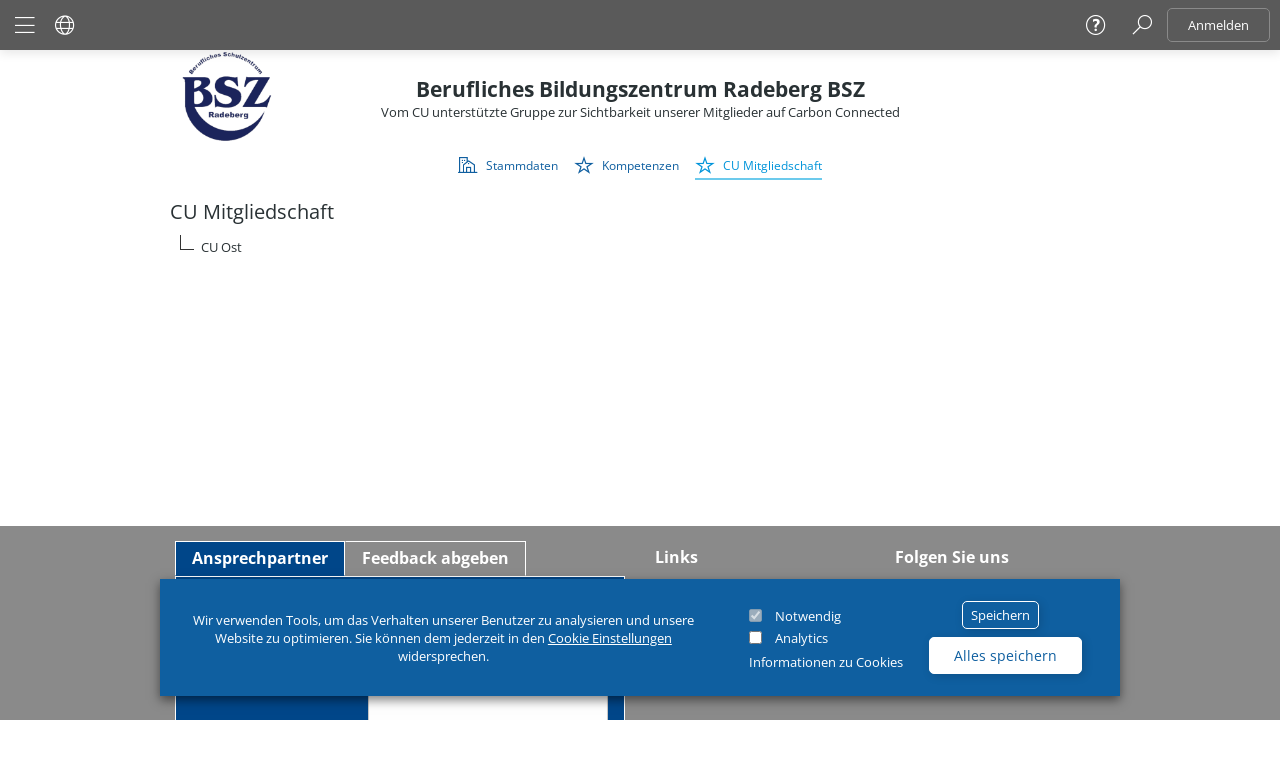

--- FILE ---
content_type: text/html; charset=utf-8
request_url: https://www.carbon-connected.de/Group/Berufliches.Bildungszentrum.Radeberg.BSZ/DomainMapCheck.2
body_size: 20763
content:



<!DOCTYPE html>
<html class="portal-cco no-js">
<head>
    <title>Carbon Connected | Berufliches Bildungszentrum Radeberg BSZ</title>
    
    <meta http-equiv="content-type" content="text/html; charset=utf-8" />
    <meta name="viewport" content="width=device-width, initial-scale=1.0">
    <meta charset="utf-8" />
    
    <meta name="msapplication-config" content="none" />

    


<meta name="keywords" content="Carbon, Carbon Connected, inno-focus, inno-ecos, Innovationsnetzwerk"/>
<meta name="robots" content="index, follow">
<meta http-equiv="expires" content="0"/>


    <link rel="shortcut icon" href="/Platform/Images?context=PortalDefault&amp;type=IconFav&amp;id=0&amp;t=639042585000000000"/>
    <link rel="apple-touch-icon" href="/Platform/Images?context=PortalDefault&amp;type=IconTouchApple&amp;id=0"/>      <meta name="msapplication-TileColor" content="#5A5A5A"/>      <meta name="msapplication-TileImage" content="/Platform/Images?context=PortalDefault&amp;type=IconTile&amp;id=0"/>

<meta name="theme-color" content="#c7c7c7"> 
<meta name="apple-mobile-web-app-status-bar-style" content="#c7c7c7"> 
    




<script type="text/javascript" src="https://inno.blob.core.windows.net/static/polyfill.io/v3/polyfill.min.js"></script>
<script src="https://inno.blob.core.windows.net/static/core-js/3.6.5/minified.js" type="text/javascript"></script>



<script type="text/javascript" src="https://inno.blob.core.windows.net/static/jquery/jquery-1.12.4.min.js"></script>


<script type="text/javascript" src="https://inno.blob.core.windows.net/static/jquery/jquery-migrate-1.2.1.min.js"></script>


<script src="/dist/default/js/error/v-638996639279855956/ErrorHandler.js"></script>

<script type="text/javascript">
    ErrorHandler.Start("/Error/ReportError");
</script>


<script type="text/javascript" src="https://inno.blob.core.windows.net/static/jquery/jquery-ui/v1.12.1/minified.js"></script>

<script type="text/javascript" src="https://inno.blob.core.windows.net/static/jquery/jquery-unobtrusive-ajax/v3.2.3/jquery.unobtrusive-ajax.min.js"></script>
<script type="text/javascript" src="https://inno.blob.core.windows.net/static/jquery/jquery-validation-1.14.0/jquery.validate.min.js"></script>
<script type="text/javascript" src="https://inno.blob.core.windows.net/static/jquery/jquery-validation-unobstrusive/jquery.validate.unobtrusive.js"></script>
<script type="text/javascript" src="https://inno.blob.core.windows.net/static/jquery/jquery-devbridge-autocomplete/jquery.autocomplete.min.js"></script>

    <script type="text/javascript" src="https://inno.blob.core.windows.net/static/jquery/jquery-validation-1.14.0/localization/messages_de.min.js"></script>
<script type="text/javascript" src="https://inno.blob.core.windows.net/static/jquery/expanding.js"></script>


<script type="text/javascript" src="https://inno.blob.core.windows.net/static/jquery/jquery.scrollTo-1.4.3.1.js"></script>



<script type="text/javascript" src="https://inno.blob.core.windows.net/static/jquery/jquery.timeago.js"></script>
<script type="text/javascript" src="https://inno.blob.core.windows.net/static/jquery/jquery-dateFormat.min.js"></script>

<script type="text/javascript" src="https://inno.blob.core.windows.net/static/jquery/jquery.datetimepicker.js"></script>
<link href="https://inno.blob.core.windows.net/static/jquery/jquery.datetimepicker.css" rel="stylesheet" type="text/css" />

<script type="text/javascript" src="https://inno.blob.core.windows.net/static/jquery/jquery.print.js"></script>


<script type="text/javascript" src="https://inno.blob.core.windows.net/static/jquery/jquery.touch-punch-0.2.3.js"></script>



<link href="https://inno.blob.core.windows.net/static/foundation/v6.3.0/icon-font/foundation-icons.css" rel="stylesheet" type="text/css" />

<link href="https://inno.blob.core.windows.net/static/MetroStudioIcons/icon-font/style.css" rel="stylesheet" type="text/css" />


<link href="https://maxcdn.bootstrapcdn.com/font-awesome/4.7.0/css/font-awesome.min.css" rel="stylesheet" type="text/css" />



<link href="https://inno.blob.core.windows.net/static/jquery/jquery-webui-popover/v1.2.18/css/jquery.webui-popover.min.css" rel="stylesheet" type="text/css" />
<script type="text/javascript" src="https://inno.blob.core.windows.net/static/jquery/jquery-webui-popover/v1.2.18/js/jquery.webui-popover.min.js"></script>


<link rel="stylesheet" href="https://inno.blob.core.windows.net/static/Telerik/kendoui.for.jquery.2020.3.1118/styles/kendo.common.min.css" />
<link rel="stylesheet" href="https://inno.blob.core.windows.net/static/Telerik/kendoui.for.jquery.2020.3.1118/styles/kendo.default.min.css" />
<link rel="stylesheet" href="https://inno.blob.core.windows.net/static/Telerik/kendoui.for.jquery.2020.3.1118/styles/kendo.default.mobile.min.css" />
<script type="text/javascript" src="https://inno.blob.core.windows.net/static/Telerik/kendoui.for.jquery.2020.3.1118/js/kendo.all.min.js"></script>
<script type="text/javascript" src="https://inno.blob.core.windows.net/static/Telerik/kendoui.for.jquery.2020.3.1118/js/cultures/kendo.culture.de-DE.min.js"></script>





<script type="text/javascript" src="https://inno.blob.core.windows.net/static/jquery/jacwright-dateformat/format.min.js"></script>



<!-- chart.js -->
<script type="text/javascript" src="https://inno.blob.core.windows.net/static/chart.js/v2.8.0/chart.js"></script>


<script type="text/javascript" src="/dist/default/js/v-638996639254496881/jsmigration.js"></script>
<script type="text/javascript" src="/dist/default/js/helpers/v-148788575/Helpers.js"></script>
<script type="text/javascript" src="/dist/default/js/helpers/v-638996639280012278/Validation.js"></script>
<script type="text/javascript" src="/dist/default/js/helpers/v-638996639280012278/DateTime.js"></script>
<script type="text/javascript" src="/dist/default/js/v-638996639254496881/GeneralFunctions.js"></script>
<script type="text/javascript" src="/dist/default/js/v-148788575/HeaderVariations.js"></script>


<script type="text/javascript" src="/dist/default/js/modules/v-638996639280168459/CkeditorModul.js"></script>
<script type="text/javascript" src="/dist/default/js/modules/v-638996639280324788/Modules.js"></script> 
<script type="text/javascript" src="/dist/default/js/modules/v-638996639280480943/Toggle_Select_Modules.js"></script>
<script type="text/javascript" src="/dist/default/js/modules/v-638996639280168459/Cookie.js"></script>
    <script type="text/javascript" src="/dist/default/js/modules/v-638996639280168459/Cookiebanner.js"></script>
<script type="text/javascript" src="/dist/default/js/modules/v-638996639280324788/Modal.js"></script>
<script type="text/javascript" src="/dist/default/js/modules/v-638996639280168459/Menus.js"></script>
<script type="text/javascript" src="/dist/default/js/modules/v-638996639280168459/Fullscreen.js"></script>
<script type="text/javascript" src="/dist/default/js/modules/v-638996639280480943/TilesListActions.js"></script>
<script type="text/javascript" src="/dist/default/js/modules/v-638996639280168459/Gallery.js"></script>
<script type="text/javascript" src="/dist/default/js/modules/v-638996639280480943/TilesSliderList.js"></script>





<link rel="stylesheet" href="/dist/default/v-638996639251527601/general.res.min.css" type="text/css" />

<link rel="stylesheet" href="/dist/default/styles/specials/v-638996639280637322/modules.min.css" type="text/css" />

<link rel="stylesheet" href="/dist/default/styles/specials/v-638996639280637322/lists.min.css" type="text/css" />


<link rel="stylesheet" type="text/css" href="/Files/Styles/background?context=Group&amp;groupId=3639" />
<link rel="stylesheet" type="text/css" href="/Files/Styles/font?context=Group&amp;groupId=3639" />
<link rel="stylesheet" type="text/css" href="/Styles/portalSettingsVariables?ts=638354690393977595" />

<link rel="stylesheet" type="text/css" href="/Styles/button?ts=638354690393977595" />
<link rel="stylesheet" type="text/css" href="/Styles/footerFeedback?ts=638354690393977595" />
<link rel="stylesheet" type="text/css" href="/Styles/cookieBanner?ts=638354690393977595" />
<link rel="stylesheet" type="text/css" href="/Styles/navbar?ts=638354690393977595" />
<link rel="stylesheet" type="text/css" href="/Styles/gridLayout?ts=638354690393977595" />
<link rel="stylesheet" type="text/css" href="/Styles/topmenu?ts=638354690393977595" />
<link rel="stylesheet" type="text/css" href="/Styles/menu?ts=638354690393977595" />
<link rel="stylesheet" type="text/css" href="/Styles/loaderSlider?ts=638354690393977595" />
<link rel="stylesheet" type="text/css" href="/Styles/selectElements?ts=638354690393977595" />

        <link rel="stylesheet" href="/dist/portal.cco/v-638996639251683808/modules.min.css" type="text/css" />

<link rel="stylesheet" type="text/css" href="https://vsinnoecos.blob.core.windows.net/webcomponents/base/latest/innoecos-webcomponents.css" />
<script type="module" src="https://vsinnoecos.blob.core.windows.net/webcomponents/base/latest/innoecos-webcomponents.esm.js" async></script>
<script nomodule src="https://vsinnoecos.blob.core.windows.net/webcomponents/base/latest/innoecos-webcomponents.js" async></script>
    
<script type="text/javascript">

    var _lang = {};
    _lang.main = {
        "Profile_WaitImageUpload": "Bitte warten Sie noch, bis das Profilbild erfolgreich hochgeladen wurde.",
        "PleaseWait": "Bitte warten...",
        "Contact_ConnectRequestSuccessfull":"Kontaktanfrage erfolgreich gesendet",
        "Contact_ConnectCancelSuccessfull":"Kontaktanfrage erfolgreich widerrufen",
        "Contact_ConnectRemoveSuccessfull":"Kontakt erfolgreich gelöscht",
        "Contact_ConnectAcceptSuccessfull":"Kontaktanfrage erfolgreich bestätigt",
        "Contact_ConnectDenySucecssfull":"Verbinden erfolgreich abgelehnt",
        "Contact_ConnectError": "Die Aktion konnte leider nicht ausgeführt werden. Eventuell hat diese Person gerade selbst den Kontaktstatus geändert oder seinen Usernamen geändert. Bitte laden Sie die Seite neu und versuchen Sie es erneut.",
        "Error": "Fehler",
        "SaveSuccess": "Erfolgreich gespeichert",

        "JavascriptRequestFailed":"Die Aktion konnte leider nicht ausgeführt werden.",
        "JavascriptRequestFailedPleaseContactUs":"Bitte versuchen Sie es später erneut. Wenn der Fehler erneut auftritt, kontaktieren Sie uns bitte über E-Mail oder besser über unser Feedback-Formular.",
        "InlineEditConfirmPageleave":"Sie haben das Formular noch zum Bearbeiten geöffnet. Eventuelle Änderungen werden dann nicht gespeichert.",
        "InlineEditConfirmDelete":"Sind sie sicher, dass sie löschen möchten?",
        "UploadConfirmPageleave": "Die Datei(en) wurde(n) noch nicht komplett hochgeladen. Wenn Sie das Browserfenster jetzt schließen, wird der Upload abgebrochen. Sind Sie sicher?",
        "UploadFailed": "Fehler, das Bild konnte leider nicht hochgeladen werden. Bitte versuchen Sie es später erneut.",
        "InlineEditLoaderText": "Wird geladen...",
        "ConfirmDelete": "Sicher, dass Sie dies löschen möchten?",
        "Contact_ConnectRemoveConfirm":"Kontakt löschen?",
        "Profile_SendMessage_Success":"Nachricht erfolgreich gesendet",
        "Group_SendMessage_Success":"Nachricht erfolgreich gesendet",
        "Group_AskSetRoleAdministrator":"Wollen Sie das Mitglied wirklich zum Administrator ernennen?",
        "Group_AskSetRoleModerator":"Wollen Sie das Mitglied wirklich zum Moderator ernennen?",
        "Group_AskSetRoleMember":"Wollen Sie das Mitglied wirklich zum Gruppenmitglied zurückstufen?",
        "Group_AskSetRoleDelete": "Wollen Sie das Mitglied wirklich aus der Gruppe entfernen?",
        "Group_DeleteInvitation": "Möchten Sie wirklich die Einladung löschen?",

        "RequiredPleaseFill": "Pflichtfeld, bitte ausfüllen.",
        "RequiredPleaseFillField": "Das Feld {0} is ein Pflichfeld. Bitte ausfüllen.",
        "RequiredPleaseFillMainLanguage": "Die Hauptsprache für dieses Feld ist ein Pflichtfeld.",
        "RequiredPleaseFillAllLanguages": "Alle Sprachen für dieses Feld müssen ausgefüllt werden.",
        "FailureNotAuthorized": "Das hat leider nicht funktioniert. Sie haben eventuell keine Berechtigung (mehr) dazu.",

        "Background":"Hintergrund",
        "Color": "Farbe",

        "failureNoHtmlAllowed": "Benutzen Sie bitte Leerzeichen zwischen a>b für Mathematische Vergleiche und schreiben Sie kein / direkt nach einem <. HTML-Code ist nicht erlaubt. ",
        "loginActionWithoutConsentedCookie": "Bitte stimmen Sie zuerst der Nutzung unserer notwendigen Cookies zu, um die Login-Funktion nutzen zu können.",
    };

    _lang.messaging = {
        "newMessage": "Neue Nachrichten",
        "newMessageIn": "Neue Nachrichten in "
    };
    _lang.validation = {
        "date": "Bitte korrektes Datum eingeben.",
        "radiobutton": "Es muss eine Antwortmöglichkeit angegeben werden.",
        "checkboxes": "Es muss mindestens eine Antwortmöglichkeit angegeben werden.",
        "range": "Bitte einen gültigen Bereich angeben.",
        "number": "Bitte eine korrekte Nummer eingeben.",
        "double": "Bitte eine korrekte (Komma)Zahl angeben.",
        "Validation_RequireStartBeforeEndDate": "Das Startdatum muss vor dem Enddatum liegen.",
        "Validation_RequireEndAfterStartDate": "Das Enddatum muss nach dem Startdatum liegen."
    };

    /* ---- Calendar Text Resources ---- */
    _lang.calendar = {
        "TitleText": "Titel",
        "DateFrom": "Beginnt",
        "DateTo": "Endet",
        "Location": "Ort",
        "Description": "Beschreibung",
        "Archive": "annehmen",
        "Overview": "Übersicht",
        "List": "Liste",
        "AppointmentSurveys": "Terminumfrage",
        "PendingAttendances": "Sie haben {0} unbeantwortete Terminanfragen.",
        "PendingTitle": "Offene Terminanfragen",
        "CreateNewApppointmentQuestion": "Neuen Termin erstellen?",
        "EditAppointment": "Bearbeiten",
        "DeleteAppointment": "Löschen",
        "SubscribeToICal": "Internetkalender abonnieren",
        "CopyToClipboard": "In Zwischenablage kopieren",
        "DownloadAppointments": "Termine herunterladen",
        "DownloadAppointment": "Termin herunterladen",
        "OpenDirectLink": "Direktlink öffnen",
        "GoToCalendar": "Gehe zu Kalender",
        "GoToAppointment": "Gehe zu Termin",
        "FaveAppointment": "Termin merken",
        "ConfirmDelete": "Diesen Termin endgültig löschen?",
        "ConfirmChange": "Wollen Sie die Änderung an diesem Termin speichern? Wenn die Teilnahmefunktion aktiviert ist werden alle Teilnehmer benachrichtigt.",
        "AppointmentHidden": "Sie können die Details dieses Termins erst sehen, wenn Sie die Gruppenregeln akzeptiert haben.<br/>Klicken Sie auf den Termin um weitergeleitet zu werden.",
        "ShowMore": "Mehr anzeigen",
        "ConfirmDeleteDoodle": "Sind sie sicher, dass sie löschen möchten?",
        "addAnswerLi": "das",
        "EnterWebConference": "Webkonferenz betreten"
    };

    // Login Modal Form Validation
    _lang.login = {
        "EnterCorrectEmail": "Bitte geben Sie eine gültige E-Mail Adresse ein",
        "FillInAllFields": "Bitte füllen Sie alle erforderlichen Felder aus",
        "PasswordsMustMatch": "Die von Ihnen eingegebenen Passwörter müssen übereinstimmen",
        "PasswordCriteria": "Bitte beachten Sie folgende Kriterien für die Auswahl Ihres Passwortes:",
        "PasswordMin": "Die Mindestanzahl der Zeichen wurde nicht erreicht",
        "PasswordMax": "Die Maximalanzahl der Zeichen wurde erreicht",
        "PasswordUppercase": "Bitte fügen Sie einen Großbuchstaben hinzu",
        "PasswordLowercase": "Bitte fügen Sie einen Kleinbuchstaben hinzu",
        "PasswordSymbol": "Bitte fügen Sie einen Sonderzeichen hinzu",
        "PasswordDigit": "Bitte fügen Sie eine Ziffer hinzu",
        "PasswordSpaces": "Bitte entfernen Sie sämtliche Leerzeichen",
    };
</script>
    


<script type="text/javascript">
    var _jsBaseUrl = '/dist/v-148788575/default';
    var fileTypesImages = "jpg,jpeg,png,gif,bmp,tif,tiff,ico,svg";

    $(function () {
        if (typeof (CKEDITOR) != "undefined") {
            CKEDITOR.env.isCompatible = true; //fix ckeditor on mobile (and other maybe-not-working) -devices
        }

        if ($.expandingTextarea && $.expandingTextarea.autoInitialize) {
            var textareas = $($.expandingTextarea.initialSelector);
            textareas.siblings(".textareaClone").css("width", textareas.width());
        }

        InitBannerSizing();
        Menus.initMenus();
        initFeedback();
        initMultiLanguage();

        DateTime.initDateTimePickerNew();
        DateTime.initDatePickerNew();

        Validation.initValidationRulesFixes(); //add more validation rules
        Validation.initInlineEdit();
        Validation.requiredToolTip();

        jQuery.migrateMute = true;

        checkCapslockOn();
        setupTimeago();
        initShowHideJavascriptCssRules();
        initAllTextareaFunctions();

        $.ajaxSetup({
            cache: false
        });

        // doBackgroundStretch();

        initDefaultAjaxModalWithForm();
        initPlaceholderFeature();
        initOwnValidtion();
        initGroupImageUpload();

        editorTableScrolable();
        ajaxLinkLoader();


    });
</script>
    
    
    <link rel="stylesheet" type="text/css" href="/Styles/topmenu?ts=638354690393977595" />

                <link rel="stylesheet" href="/dist/default/apps/DomainMapCheck/v-638996639271394968/style.css" type="text/css" />

    

    
    

    
    
    
    


    
    
<meta name="google-site-verification" content="q2kV_H478Iiia4Rbnu--gnAhDBCaMcqP-4POj1bdg0w" />

</head>
<body class="desktop no-js browser_chrome browser_notIe  isNotLoggedIn group de appsAsTiles">
    <!-- Google Tag Manager (noscript) -->
    <!-- End Google Tag Manager (noscript) -->
    <div id="page-background-image" class="stretch"></div>
    
    <div id="global-wrapper">
        <header>
            
    





<nav class="navbar sticky is-stuck" id="mainNavigation">
    <div class="navbar__wrapper navbar__wrapper--left">
        <div class="navbar__item">
            <ul class="navbar__item__list navbar__item__list--start">
                <li class="navbar__menu navbar__menu--main">
                    <a class="navbar__menu__action"><i class="icon sf-icon-menu-01-wf "></i></a>
                    <ul class="navbar__menu__list">
                                <li class="navbar__menu__item">
                <a class="navbar__menu__item__action" href="/"><i class="icon sf-icon-house-01-wf "></i>Home</a>
        </li>
        <li class="navbar__menu__item">
                <a class="navbar__menu__item__action" href="/Groups"><i class="icon sf-icon-black-list-wf "></i>Gruppen</a>
        </li>





                            <li class="option show-for-small-only">
                                

    <input type="checkbox" id="toggle4" class="toggle" />
    <label class="title" for="toggle4" style="margin: 0; padding: 0;">
        <a title="Sprache &#228;ndern" class="navbar__menu__item__action accordion-submenu-button" style="display: flex; align-items: center; padding: 0 10px; width: 100%;">
            Sprache
        </a>
    </label> 
    <div class="content" style="display: flex; flex-direction: column;">
        <a style="padding: 10px; padding-left: 20px; width: 100%;" href="/Plattform/SetCulture/en" title="Change language to English">
            <span>English</span>
        </a>
    </div> 

                            </li>
                    </ul>
                </li>
                                    <li class="navbar__menu navbar__menu--lang hide-for-small-only">

                        

    <a title="Sprache &#228;ndern" class="navbar__menu__action accordion-submenu-button">
        <i class="icon sf-icon-globe-wf "></i>
    </a>
    <ul class="navbar__menu__list flags-links menu vertical" data-dropdown-menu>
            <li class="navbar__menu__item">
                <a class="navbar__menu__item__action" href="/Plattform/SetCulture/en" title="Change language to English">
                    <span>English</span>
                </a>
            </li>
    </ul>

                    </li>
            </ul>
        </div>
    </div>

    <div class="navbar__wrapper navbar__wrapper--center">
        <div class="navbar__item">
        </div>
    </div>

    <div class="navbar__wrapper navbar__wrapper--right">
        <div class="navbar__item">
            <ul class="navbar__item__list navbar__item__list--end">
                    <li class="navbar__menu navbar__menu--help hide-for-small-only">
                        <a href="https://www.innoecos.com/Group/HILFE.-.die.Online-Hilfe.zu.inno-ecos/GroupOverview.2" target="_blank"><i class="icon sf-icon-help  navbar__menu__action"></i></a>
                    </li>
                        <li class="navbar__menu navbar__menu__search">
                <a class="navbar__menu__action"><i class="icon sf-icon-search_1-wf "></i></a>
                <ul class="navbar__menu__list">
                    <li class="navbar__menu__item topsearch padding">
<form action="/Search/Search" id="topbar-search-form" method="post"><div id="dropdown-search" class="search-box-container">
    <input id="term" class="search-field" name="term" type="text" placeholder="Suchen" spellcheck="false" data-type="submit" />
    <span class="search-buttons">
            <button id="search-button" class="search-button" type="submit" value="">
                <i class="icon sf-icon-search_1-wf Suchen"></i>
            </button>
            </span>
</div>
<p class="error error__message error__message__character">Klammern und Anf&#252;hrungszeichen d&#252;rfen nicht einfach vorkommen. Schlie&#223;e Klammern oder erg&#228;nze Anf&#252;hrungszeichen.</p>
<p class="error error__message error__message__count">Mindestens 3 Zeichen erforderlich</p>
<script type="text/javascript" src="/dist/default/js/modules/v-148788575/search.js"></script></form></li>

                </ul>
        </li>

                <li class="navbar__menu navbar__menu__profile">
                        <div class="navbar__menu__button__wrapper">
                            <button id="login-action" class="navbar__menu__button">
                                Anmelden
                            </button>
                        </div>
                </li>
            </ul>
        </div>
    </div>
</nav>


        </header>
        <div id="page-wrapper" class="expanded row">
            <div class="wrapper scroll-button hide">
    <a class="icon-action-link scroll top"><i class="icon sf-icon-arrow-head-right_02 "></i></a>
    <a class="icon-action-link scroll bottom"><i class="icon sf-icon-arrow-head-right_02 "></i></a>
</div>


<script type="text/javascript">
    $(function () {
        var win = $(window).outerHeight() + 520;
        var doc = $(document).outerHeight();

        if (win < doc) {
            $(".scroll-button").removeClass("hide");
            Mod.scrollTo();
        }
    });
</script>

            
    

        <section id="hero" class="hero hero--no-banner " role="banner">
                <div class="row xlarge-collapse hero__overlay hero__overlay__brand">
                    <figure>
                            <img class='hero__brand' src="https://inno.blob.core.windows.net/new/dynamic/portal.cco/groups/Berufliches.Bildungszentrum.Radeberg.BSZ/images/picture_orig.png" title="Logo" alt="Logo" />
                    </figure>
                </div>
                                        <div class="row hero__overlay hero__overlay__header hero__overlay__header--responsive">
                    <header class="hero__header">
                        <div class="hero__header__content">
                                <h1 class="hero__header__title">Berufliches Bildungszentrum Radeberg BSZ</h1>
                                                            <span class="hero__header__subtitle">Vom CU unterst&#252;tzte Gruppe zur Sichtbarkeit unserer Mitglieder auf Carbon Connected</span>
                        </div>
                    </header>
                </div>
        </section>


            
    
    <section id="appmenu">
        <div class="row appmenu__wrapper">
            <div class="small-10 small-centered columns">
                

    <div class="app-container">
        <div class="app-container__carousel splide">
            <div class="app-container__button-wrapper">
                <button class="app-container__button app-container__button--prev inno-icon-grow inno-icon-back">
                    <i class="icon inno-icon">
                        <svg xmlns="http://www.w3.org/2000/svg" height="100%" width="100%" viewBox="0 0 24 24">
                            <g>
                                <path id="path1" transform="rotate(0,12,12) translate(5.4925616921108,0) scale(0.750093754923587,0.750093754923587)" d="M15.854048,0L17.272997,1.4100033 2.8199543,15.950011 17.351,30.587004 15.932051,31.996001 0,15.949004z" />
                            </g>
                        </svg>
                    </i>
                </button>
                <button class="app-container__button app-container__button--next inno-icon-grow inno-icon-forward">
                    <i class="icon inno-icon">
                        <svg xmlns="http://www.w3.org/2000/svg" height="100%" width="100%" viewBox="0 0 24 24">
                            <g>
                                <path id="path1" transform="rotate(0,12,12) translate(5.49256097676565,0) scale(0.750093754923587,0.750093754923587)" d="M1.4200482,0L17.351001,16.046996 1.4980513,31.996001 0.078979631,30.585997 14.531046,16.046019 0,1.4089964z" />
                            </g>
                        </svg>
                    </i>
                </button>
            </div>
            <div class="app-container__wrapper splide__track">
                <ul class="app-container__list splide__list">
                        <li class="app-container__list__item splide__slide">
                            <div class="app-container__list__item__wrapper ">
                                <a title="Firmen Profil" href="/Group/Berufliches.Bildungszentrum.Radeberg.BSZ/CompanyProfile" class="app-container__list__item__action inno-grow inno-underline-from-center ">
                                            <i class="app-container__list__item__action__icon sf-icon-city-wf inno-icon"></i>
                                    <span class="app-container__list__item__action__title">Stammdaten</span>
                                </a>
                            </div>
                        </li>
                        <li class="app-container__list__item splide__slide">
                            <div class="app-container__list__item__wrapper ">
                                <a title="Kompetenzen" href="/Group/Berufliches.Bildungszentrum.Radeberg.BSZ/DomainMapCheck" class="app-container__list__item__action inno-grow inno-underline-from-center ">
                                            <i class="app-container__list__item__action__icon sf-icon-rating-wf inno-icon"></i>
                                    <span class="app-container__list__item__action__title">Kompetenzen</span>
                                </a>
                            </div>
                        </li>
                        <li class="app-container__list__item splide__slide">
                            <div class="app-container__list__item__wrapper ">
                                <a title="Kompetenzen" href="/Group/Berufliches.Bildungszentrum.Radeberg.BSZ/DomainMapCheck.2" class="app-container__list__item__action inno-grow inno-underline-from-center active">
                                            <i class="app-container__list__item__action__icon sf-icon-rating-wf inno-icon"></i>
                                    <span class="app-container__list__item__action__title">CU Mitgliedschaft</span>
                                </a>
                            </div>
                        </li>
                </ul>
                <div class="app-container__expand">
                    <button class="app-container__button app-container__button--shrink app-container__button--removed inno-icon-grow inno-icon-up">
                        <i class="icon inno-icon">
                            <svg xmlns="http://www.w3.org/2000/svg" height="100%" width="100%" viewBox="0 0 24 24">
                                <g>
                                    <path id="path1" transform="rotate(180,12,12) translate(0,5.49256130418874) scale(0.75009379963825,0.75009379963825)" d="M30.587915,0L31.995998,1.4199842 15.949964,17.351 0,1.4979873 1.4099131,0.078979151 15.949964,14.53102z" />
                                </g>
                            </svg>
                        </i>
                    </button>
                </div>
            </div>
            <div class="app-container__expand">
                <button class="app-container__button app-container__button--expand inno-icon-grow inno-icon-down">
                    <i class="icon inno-icon">
                        <svg xmlns="http://www.w3.org/2000/svg" height="100%" width="100%" viewBox="0 0 24 24">
                            <g>
                                <path id="path1" transform="rotate(0,12,12) translate(0,5.49256130418874) scale(0.75009379963825,0.75009379963825)" d="M30.587915,0L31.995998,1.4199842 15.949964,17.351 0,1.4979873 1.4099131,0.078979151 15.949964,14.53102z" />
                            </g>
                        </svg>
                    </i>
                </button>
            </div>
        </div>
    </div>

            </div>
        </div>
    </section>
    <ie-modal modal-name="app-settings" container-class="settings-modal__container">
        <div class="settings-modal">
            <header class="settings-modal__header">
                <h4 class="settings-modal__header__title">App-Einstellungen:</h4>
                <div class="settings-modal__header__button modal__button modal__button--close" ie-close-app-settings>
                    <svg class="modal__icon modal__icon--close" xmlns="http://www.w3.org/2000/svg" height="100%" width="100%" viewBox="0 0 24 24" ie-close-app-settings>
                        <g>
                            <path ie-close-app-settings transform="rotate(180,12,12) translate(0,0) scale(0.75,0.75)" d="M1.0002288,0C1.2559776,2.3003668E-07,1.5117262,0.097747288,1.7072186,0.29324149L16,14.586132 30.29278,0.29324149C30.683766,-0.097746828 31.315775,-0.097746828 31.706761,0.29324149 32.097748,0.68424486 32.097748,1.3162439 31.706761,1.707232L17.413979,16.000122 31.706761,30.293013C32.097748,30.684015 32.097748,31.316015 31.706761,31.707003 31.511757,31.902008 31.25578,32 30.999802,32 30.743763,32 30.487786,31.902008 30.29278,31.707003L16,17.414112 1.7072186,31.707003C1.5122145,31.902008 1.2562368,32 1.0002593,32 0.74422078,32 0.48824324,31.902008 0.29323908,31.707003 -0.097746359,31.316015 -0.097746359,30.684015 0.29323908,30.293013L14.58602,16.000122 0.29323908,1.707232C-0.097746359,1.3162439 -0.097746359,0.68424486 0.29323908,0.29324149 0.48873149,0.097747288 0.74448018,2.3003668E-07 1.0002288,0z" />
                        </g>
                    </svg>
                </div>
            </header>
            <main class="modal__content">
                <ie-fetch id="fetch-appsettings-content" show-loader></ie-fetch>
            </main>
            <footer class="settings-modal__footer">
                <button class="button inno-grow" ie-close-app-settings>Schlie&#223;en</button>
            </footer>
        </div>
    </ie-modal>



            <div id="content-container" class="expanded row pos-rel">
                <div id="page-content-wrapper" class="row gutter-small app__domainmapcheck app__domainmapcheck--16653 ">
                                        <div class="row columns main_allwrap">
                        













<!-- This is rendered into the parent layout (_site.0.3.0:RenderBody()) -->
<div class="main_outer">
    

    <div id="loader-ajax" class="spinner loader" style="display:none;">
        <div class="bounce1"></div>
        <div class="bounce2"></div>
        <div class="bounce3"></div>
        <span class="clear block padding-top-s desc">Bitte warten...</span>
    </div>

    


    <div id="page_content" class="main_inner appstyle-appdomainmapcheck">
        








<link href="https://inno.blob.core.windows.net/static/jquery/jstree/themes/default/style.min.css" rel="stylesheet">
<script type="text/javascript" src="https://inno.blob.core.windows.net/static/jquery/jstree-3.3.7/jstree.min.js"></script>
<script type="text/javascript" src="/dist/default/js/modules/v-148788575/treeCheck.js"></script>

<h2>CU Mitgliedschaft</h2>

    <div id="wrap">
         

        <div id="tree-loader" class="text-center margin-top-l margin-bottom-m loader-container spinning clearfix" style="">
<i class="icon sf-icon-shape58 font-24 left"></i>            <span class="loader-text inline-block margin-top-s margin-left-s">Die Daten werden geladen... <br/>Dies kann einige Sekunden dauern. Bitten warten Sie.</span>
        </div>

        <div id="tree_domain_map_checkable" style="display:none;">
            <ul>

    <li id="167981" data-order="1">
        CU Austria

                            <ul>
            </ul>
    </li>
    <li id="167982" data-order="2">
        CU BAU

                            <ul>
            </ul>
    </li>
    <li id="167984" data-order="3">
        CU BW

                            <ul>
            </ul>
    </li>
    <li id="167985" data-order="0">
        Ceramic Composites

                            <ul>
            </ul>
    </li>
    <li id="167986" data-order="4">
        CU Leichtbau-Forschung

                            <ul>
            </ul>
    </li>
    <li id="167987" data-order="5">
        CU Nord

                            <ul>
            </ul>
    </li>
    <li id="167988" data-order="6">
        CU Ost

                            <ul>
            </ul>
    </li>
    <li id="167989" data-order="7">
        CU Switzerland

                            <ul>
            </ul>
    </li>
    <li id="167990" data-order="8">
        CU West

                            <ul>
            </ul>
    </li>
    <li id="167991" data-order="9">
        MAI Carbon

                            <ul>
            </ul>
    </li>            </ul>
        </div>
    </div>
<script type="text/javascript">
    $(function () {

        var selectedElements=[167988];
        var isEditMode=false;

        var _domainMapCheck = new TreeCheck();
        var options = {
            "div": "#tree_domain_map_checkable",
            "urlSaveSelection": "/Group/Berufliches.Bildungszentrum.Radeberg.BSZ/DomainMapCheck.2/DomainMapCheckLink/SaveSelection",
            "urlEditMode": "/Group/Berufliches.Bildungszentrum.Radeberg.BSZ/DomainMapCheck.2",
            "selectedElements": selectedElements,
            "isEditMode": isEditMode,
            "treeLoader": "#tree-loader",
            "nodeIcon": "icon sf-icon-bullets-wf ",
            "btnSave": "#btnSaveSelection", 
            "btnEdit": '#btnEditMode',
            "isRequired": false
        };
        _domainMapCheck.init(options);
    });
</script>
 <!-- Renders the non-sectioned part of _ViewStart.cshtml (Groups) --> <!-- Renders the non-sectioned part of GroupHeader.cshtml -->
        <div class="clear"></div>
    </div>
</div>  <!-- Renders the non-sectioned part of _main.cshtml ( Content ) -->
                    </div>
                </div>
                <div class="app-container__overlay"></div>
            </div>
        </div>


<div id="cookie-banner" class="cookie-banner">
    <div class="row cookie-banner__wrapper">
        <div class="columns small-12 medium-5 large-7 cookie-banner__infotext text-center">
            Wir verwenden Tools, um das Verhalten unserer Benutzer zu analysieren und unsere Website zu optimieren. Sie können dem jederzeit in den <a href="/Plattform/Information/Cookie">Cookie Einstellungen</a> widersprechen.
        </div>
        <div class="columns small-12 medium-7 large-5 cookie-banner__actions">
            <div class="cookie-banner__checkboxes">
                <div class="checkbox__wrapper flex align-items-center">
                    <input id="necessary" class="checkbox__necessary" type="checkbox" checked disabled />
                    <label for="necessary">Notwendig</label>
                </div>
                <div class="checkbox__wrapper flex align-items-center">
                    <input id="analytics" class="checkbox__analytics" type="checkbox" />
                    <label for="analytics">Analytics</label>
                </div>
                <a class="cookie-banner__link text-center" href="/Plattform/Information/Cookie">
                    Informationen zu Cookies
                </a>
            </div>
            <div class="checkbox__wrapper flex flex-direction-column align-items-center">
                <button class="cookie-banner__consent cookie-banner__consent--selection" type="submit">Speichern</button>
                <button class="cookie-banner__consent cookie-banner__consent--all" type="submit">Alles speichern</button>
            </div>

        </div>
    </div>
</div>
    </div>
    <footer>



<div id="footer-wrapper" class="expanded row partners-above-footer">
    <div id="footer">
        <div id="footer-main" class="row">
            <div id="contact-and-feedback" class="small-12 large-6 columns">
                


    <div class="row medium-uncollapse large-collapse">
        <ul class="tabs" data-tabs id="contact-tabs">
                <li class="tabs-title is-active"><a class="" href="#portal-support" aria-selected="true">Ansprechpartner</a></li>
                            <li class="tabs-title"><a href="#feedback-info">Feedback abgeben</a></li>
        </ul>

        <!-- Contact Form: Left part (either PortalSupport or FeedbackInfo) -->
        <div class="tabs-content" data-tabs-content="contact-tabs">
                <div class="tabs-panel row collapse is-active" id="portal-support">
                    <div class="small-12 medium-5 columns">
                        <ul>
                                    <li>
                                        <a href="/Profile/Index/Support.Carbon.Connected" class="image-action-link">
                                            <img src="https://inno.blob.core.windows.net/new/dynamic/portal.cco/users/02469963D8D68A46B0844C33A06EC96B/images/picture_50_50.jpg" alt="" width="40" height="40" />
                                            Team Support
                                        </a>
                                    </li>
                        </ul>
                    </div>
                        <div class="small-12 medium-7 columns">
<form action="/Plattform/Feedback" data-ajax="true" data-ajax-success="feedbackJsonCallback" id="form-portal-support" method="post"><input data-val="true" data-val-required="The Url field is required." id="FeedbackPage" name="FeedbackPage" type="hidden" value="https://www.carbon-connected.de/Group/Berufliches.Bildungszentrum.Radeberg.BSZ/DomainMapCheck.2" /><input id="ApplicationType" name="ApplicationType" type="hidden" value="DomainMapCheck" />            <input type="hidden" id="IsRecipientPortalSupport" name="IsRecipientPortalSupport" value="True" />
<span class="field-validation-valid" data-valmsg-for="FeedbackName" data-valmsg-replace="true"></span><span class="field-validation-valid" data-valmsg-for="FeedbackEMail" data-valmsg-replace="true"></span>                <div class="row small-up-2 collapse">
                    <div class="column">

                        <input data-val="true" data-val-required="Bitte einen Namen angeben." id="FeedbackName" name="FeedbackName" placeholder="Name" type="text" value="" />
                    </div>
                    <div class="column">

                        <input data-val="true" data-val-email="The E-Mail field is not a valid e-mail address." data-val-required="Bitte eine E-Mail-Adresse angeben." id="FeedbackEMail" name="FeedbackEMail" placeholder="E-Mail" type="text" value="" />
                    </div>
                </div>
<span class="field-validation-valid" data-valmsg-for="FeedbackTitle" data-valmsg-replace="true"></span><span class="field-validation-valid" data-valmsg-for="FeedbackType" data-valmsg-replace="true"></span>            <div class="row collapse small-up-1 ">
                <div class="column">
                    <input data-val="true" data-val-required="Bitte einen Betreff eingeben." id="FeedbackTitle" name="FeedbackTitle" placeholder="Betreff" type="text" value="" />
                </div>
                <div class="column">
<input data-val="true" data-val-required="The Art field is required." id="FeedbackType" name="FeedbackType" type="hidden" value="Question" />                </div>
            </div>
<span class="field-validation-valid" data-valmsg-for="FeedbackDescription" data-valmsg-replace="true"></span><textarea cols="20" data-val="true" data-val-regex="Spitze Klammern (&lt;,>) sind nicht erlaubt." data-val-regex-pattern="^[^&lt;>]*$" data-val-required="Bitte eine Nachricht eingeben." id="FeedbackDescription" name="FeedbackDescription" placeholder="Geben Sie hier Ihre Nachricht ein" rows="4">
</textarea>                <div class="editor-label requiredNoHover" id="captchaProblemContainer" style="display: flex; flex-direction: column;">
                    <div style="display: flex; align-items: center; margin-bottom: 5px;">
                     <label class="form__feedback__label required" for="CaptchaAnswer">Bitte L&#246;sung eingeben</label>
                        <a class="form__feedback__action" onclick="createFeedbackCaptcha()" style="text-decoration:none; margin-left:10px;">
                            <i class="icon sf-icon-command-refresh-wf"></i>
                        </a>
                    </div>
                    <div style="display: flex; align-items: center; margin-bottom: 10px;">
                        <span id="captchaProblem" style="font-size: 18px; font-weight:bold; margin-right: 10px;"></span>
                        <span id='CaptchaExpiresOn'></span>
                        
                        <input id="CaptchaGuid" name="CaptchaGuid" type="hidden" value="" />
                    </div>
                </div>
                <div class="editor-field">
                    <input class="text-box single-line" data-val="true" data-val-required="Bitte Lösung eingeben" id="CaptchaAnswer" name="CaptchaAnswer" type="text" value="" />
                    <span class="field-validation-valid" data-valmsg-for="CaptchaAnswer" data-valmsg-replace="true"></span>
                </div>
<input id="FeedbackInformUser" name="FeedbackInformUser" type="hidden" value="False" />            <div class="form-bottom form-actions">
                <input type="reset" class="button cancel" value="Zur&#252;cksetzen" />
                <input type="submit" class="button save" value="senden" />
            </div>
</form>    </div>


                    <div class="link-privacy">
                        <a href="/Plattform/Information/Datenschutz" title="Datenschutzerkl&#228;rung">Datenschutzerkl&#228;rung</a>
                    </div>
                </div>
                            <div class="tabs-panel row collapse" id="feedback-info">
                    <div class="small-12 medium-5 columns">
                        <p class="info-text">
                            Wir freuen uns, wenn Sie uns mit W&#252;nschen, Verbesserungsvorschl&#228;gen und Fehlerreports helfen unsere Plattform zu verbessern.
                        </p>
                    </div>
                        <div class="small-12 medium-7 columns">
<form action="/Plattform/Feedback" data-ajax="true" data-ajax-success="feedbackJsonCallback" id="form-feedback" method="post"><input data-val="true" data-val-required="The Url field is required." id="FeedbackPage" name="FeedbackPage" type="hidden" value="https://www.carbon-connected.de/Group/Berufliches.Bildungszentrum.Radeberg.BSZ/DomainMapCheck.2" /><input id="ApplicationType" name="ApplicationType" type="hidden" value="DomainMapCheck" />            <input type="hidden" id="IsRecipientPortalSupport" name="IsRecipientPortalSupport" value="False" />
<span class="field-validation-valid" data-valmsg-for="FeedbackName" data-valmsg-replace="true"></span><span class="field-validation-valid" data-valmsg-for="FeedbackEMail" data-valmsg-replace="true"></span>                <div class="row small-up-2 collapse">
                    <div class="column">

                        <input data-val="true" data-val-required="Bitte einen Namen angeben." id="FeedbackName" name="FeedbackName" placeholder="Name" type="text" value="" />
                    </div>
                    <div class="column">

                        <input data-val="true" data-val-email="The E-Mail field is not a valid e-mail address." data-val-required="Bitte eine E-Mail-Adresse angeben." id="FeedbackEMail" name="FeedbackEMail" placeholder="E-Mail" type="text" value="" />
                    </div>
                </div>
<span class="field-validation-valid" data-valmsg-for="FeedbackTitle" data-valmsg-replace="true"></span><span class="field-validation-valid" data-valmsg-for="FeedbackType" data-valmsg-replace="true"></span>            <div class="row collapse small-up-2 ">
                <div class="column">
                    <input data-val="true" data-val-required="Bitte einen Betreff eingeben." id="FeedbackTitle" name="FeedbackTitle" placeholder="Betreff" type="text" value="" />
                </div>
                <div class="column">
<select data-val="true" data-val-required="The Art field is required." id="FeedbackType" name="FeedbackType"><option selected="selected" value="0">Frage</option>
<option value="1">Fehler</option>
<option value="2">Verbesserung</option>
<option value="3">Zusatzfunktion</option>
<option value="4">Schreibweise</option>
<option value="5">Lob</option>
<option value="6">Sonstiges</option>
</select>                </div>
            </div>
<span class="field-validation-valid" data-valmsg-for="FeedbackDescription" data-valmsg-replace="true"></span><textarea cols="20" data-val="true" data-val-regex="Spitze Klammern (&lt;,>) sind nicht erlaubt." data-val-regex-pattern="^[^&lt;>]*$" data-val-required="Bitte eine Nachricht eingeben." id="FeedbackDescription" name="FeedbackDescription" placeholder="Geben Sie hier Ihre Nachricht ein" rows="4">
</textarea>                <div class="editor-label requiredNoHover" id="captchaProblemContainer" style="display: flex; flex-direction: column;">
                    <div style="display: flex; align-items: center; margin-bottom: 5px;">
                     <label class="form__feedback__label required" for="CaptchaAnswer">Bitte L&#246;sung eingeben</label>
                        <a class="form__feedback__action" onclick="createFeedbackCaptcha()" style="text-decoration:none; margin-left:10px;">
                            <i class="icon sf-icon-command-refresh-wf"></i>
                        </a>
                    </div>
                    <div style="display: flex; align-items: center; margin-bottom: 10px;">
                        <span id="captchaProblem" style="font-size: 18px; font-weight:bold; margin-right: 10px;"></span>
                        <span id='CaptchaExpiresOn'></span>
                        
                        <input id="CaptchaGuid" name="CaptchaGuid" type="hidden" value="" />
                    </div>
                </div>
                <div class="editor-field">
                    <input class="text-box single-line" data-val="true" data-val-required="Bitte Lösung eingeben" id="CaptchaAnswer" name="CaptchaAnswer" type="text" value="" />
                    <span class="field-validation-valid" data-valmsg-for="CaptchaAnswer" data-valmsg-replace="true"></span>
                </div>
                <div class="form-bottom inform-user">
                    <label>
                        <input id="FeedbackInformUser" name="FeedbackInformUser" type="checkbox" value="true" /><input name="FeedbackInformUser" type="hidden" value="false" /> R&#252;ckmeldung erw&#252;nscht
                    </label>
                </div>
            <div class="form-bottom form-actions">
                <input type="reset" class="button cancel" value="Zur&#252;cksetzen" />
                <input type="submit" class="button save" value="senden" />
            </div>
</form>    </div>

                </div>
        </div>
    </div>

<script>
    $().ready(function () {
        var supportMessageField = $('#portal-support #FeedbackDescription');
        var feedbackMessageField = $('#feedback-info #FeedbackDescription');
        supportMessageField.one("click", function () {
            feedbackMessageField.off("click");
            createFeedbackCaptcha();
        });
        feedbackMessageField.one("click", function () {
            supportMessageField.off("click");
            createFeedbackCaptcha();
        });
    });

    String.prototype.format = function () {
        var args = arguments;
        return this.replace(/\{(\d+)\}/g, function (m, n) { return args[n]; });
    };

    function createFeedbackCaptcha() {
        $.ajax({
            type: "Post",
            url: '/Plattform/CreateCaptcha',
            dataType: "JSON",
            success: function (result) {
                var supportContainer = $('#portal-support #captchaProblemContainer');
                var feedbackContainer = $('#feedback-info #captchaProblemContainer');
                setFields(supportContainer, result);
                setFields(feedbackContainer, result);
            },
        });
    }

    function setFields(container, result) {
        container.find('#captchaProblem').html(result.Data.Problem);

        container.find('#CaptchaGuid').val(result.Data.Guid);

        var expiresOn = new Date(parseInt(result.Data.ValidUntil.substr(6)));
        var expiresOnText = expiresOn.getHours().toString().padStart(2, "0") + ':' + expiresOn.getMinutes().toString().padStart(2, "0");
        var formatString = '(g&#252;ltig bis: {0})';

        container.find('#CaptchaExpiresOn').html(formatString.format(expiresOnText));
    }
</script>
            </div>
            <div id="link-list" class="small-6 large-3 columns">
                    <h1>Links</h1>
                    <ul>
                                <li><a href="/Plattform/Information/DSGVOBanner"></a></li>
                                <li><a href="/Plattform/Information/Cookie">Cookie Einstellungen</a></li>
                                <li><a href="/Group/Welcome/Sicherheit">Sicherheit</a></li>
                                <li><a href="/Plattform/Information/Datenschutz">Datenschutz</a></li>
                                <li><a href="/Plattform/TermsAndConditions">AGB</a></li>
                                <li><a href="/Plattform/Information/Impressum">Impressum</a></li>
                    </ul>
            </div>
            <div id="social-networks" class="small-6 large-3 columns">
                 

    <h1>Folgen Sie uns</h1>
    <div class="followus">       
        <div>
                            <a href="https://www.instagram.com/compositesunited/" target="_blank"><i class="fa fa-instagram" aria-hidden="true"></i></a>
                            <a href="https://twitter.com/MAI_Carbon" target="_blank"><i class="fa fa-twitter-square" aria-hidden="true"></i></a>
                                        <a href="https://www.linkedin.com/company/composites-united" target="_blank"><i class="fa fa-linkedin-square" aria-hidden="true"></i></a>
                                        <a href="https://www.youtube.com/channel/UCJpi4-UY4UZFgTLXAgiPZ-A" target="_blank"><i class="fa fa-youtube-square" aria-hidden="true"></i></a>
                            <a href="https://composites-united.com/" target="_blank"><i class="fa fa-home" aria-hidden="true"></i></a>
        </div>
    </div>

            </div>
        </div>

        <!-- Footer partners row (optional, either above or below footer-main) -->

        <!-- Footer bottom row (optional powered-by text) -->
            <div class="padding"></div> <!-- Dummy element to leave some space to bottom. -->
    </div>
</div>
    </footer>
    


    <ie-modal modal-name="login-register">
        <header class="modal__header modal__header--no-logo">
            <button class="modal__button modal__button--close" ie-close-login-register>
                <svg class="modal__icon modal__icon--close" xmlns="http://www.w3.org/2000/svg" height="100%" width="100%" viewBox="0 0 24 24" ie-close-login-register>
                    <g>
                        <path ie-close-login-register transform="rotate(180,12,12) translate(0,0) scale(0.75,0.75)" d="M1.0002288,0C1.2559776,2.3003668E-07,1.5117262,0.097747288,1.7072186,0.29324149L16,14.586132 30.29278,0.29324149C30.683766,-0.097746828 31.315775,-0.097746828 31.706761,0.29324149 32.097748,0.68424486 32.097748,1.3162439 31.706761,1.707232L17.413979,16.000122 31.706761,30.293013C32.097748,30.684015 32.097748,31.316015 31.706761,31.707003 31.511757,31.902008 31.25578,32 30.999802,32 30.743763,32 30.487786,31.902008 30.29278,31.707003L16,17.414112 1.7072186,31.707003C1.5122145,31.902008 1.2562368,32 1.0002593,32 0.74422078,32 0.48824324,31.902008 0.29323908,31.707003 -0.097746359,31.316015 -0.097746359,30.684015 0.29323908,30.293013L14.58602,16.000122 0.29323908,1.707232C-0.097746359,1.3162439 -0.097746359,0.68424486 0.29323908,0.29324149 0.48873149,0.097747288 0.74448018,2.3003668E-07 1.0002288,0z" />
                    </g>
                </svg>
            </button>
        </header>
        <main class="modal__content" id="login-modal-content">
            <div class="row">
                    <div class="small-12 columns">
                        <div class="modal__login">



<div id="modal-login-form" class="modal__login__wrapper">
    <div id="modal-login-error" class="modal__login__error modal__header--no-logo"></div>
    <h2 class="modal__login__title">
        Anmelden
    </h2>
    <form class="form modal__form modal__login__form modal__login__form--login" method="post" action="/Group/Berufliches.Bildungszentrum.Radeberg.BSZ/DomainMapCheck.2/Account/LoginModal?RedirectUrl=%2FGroup%2FBerufliches.Bildungszentrum.Radeberg.BSZ%2FDomainMapCheck.2" novalidate>
        <input name="RedirectUrl" type="hidden" value="/Group/Berufliches.Bildungszentrum.Radeberg.BSZ/DomainMapCheck.2" />
        <div class="modal__login__form__group">
            <label for="email" class="modal__login__label">E-Mail*</label>
            <input id="email" name="Email" class="modal__login__input modal__login__input__email" type="email" value="" placeholder="E-Mail*" tabindex="1" autofocus required />
        </div>
        <div class="modal__login__form__group">
            <label for="password" class="modal__login__label">Passwort*</label>
            <input id="password" name="Password" class="modal__login__input modal__login__input__password" type="password" value="" placeholder="Passwort*" tabindex="2" required />
            <i class="modal__icon modal__icon--show-password icon sf-icon-show-01-wf "></i>
        </div>
        <div class="modal__login__form__group modal__login__form__group--checkbox">
            <input id="rememberme" name="RememberMe" class="modal__login__input modal__login__input__remember-me" type="checkbox" tabindex="4" />
            <label for="rememberme" class="modal__login__label modal__login__label--checkbox">An mich erinnern?</label>
        </div>
        <div class="modal__login__form__group">
            <button class="modal__login__button modal__login__button__submit" type="submit" tabindex="5">Anmelden</button>
        </div>
            <div class="modal__login__form__group modal__login__form__group--seperator">
                <span>oder</span>
            </div>
            <div class="modal__login__form__group">
                <button class="modal__login__button modal__login__button__register" tabindex="5">Registrieren</button>
            </div>
    </form>
</div>




<div id="modal-register-form" class="modal__login__wrapper">
    <div id="modal-register-error" class="modal__login__error modal__header--no-logo"></div>
    <h2 class="modal__login__title">
        Registrierung
    </h2>
    <form class="form modal__form modal__login__form modal__login__form--register" method="post" action="/Account/RegisterModal" novalidate>
        <div class="modal__login__form__group__wrapper modal__login__form__group__wrapper__pair">
                <div class="modal__login__form__group">
                    <label for="gender" class="modal__login__label">Anrede*</label>
                    <select class="modal__login__input modal__login__input__select" name="Gender" id="gender" required>
                            <option class="modal__login__input__select__option" value="">Bitte w&#228;hlen Sie</option>
                            <option class="modal__login__input__select__option" value="-1">Frau</option>
                            <option class="modal__login__input__select__option" value="1">Herr</option>
                            <option class="modal__login__input__select__option" value="3">Divers</option>
                    </select>
                </div>
            <div class="modal__login__form__group">
                <label for="title" class="modal__login__label">Titel</label>
                <input id="title" name="Title" class="modal__login__input modal__login__input__lastname" type="text" value="" />
            </div>
        </div>
            <div class="modal__login__form__group__wrapper modal__login__form__group__wrapper__pair">
                    <div class="modal__login__form__group">
                        <label for="firstname" class="modal__login__label">Vorname*</label>
                        <input id="firstname" name="FirstName" class="modal__login__input modal__login__input__firstname" type="text" value="" placeholder="Max" tabindex="3" required />
                    </div>
                                    <div class="modal__login__form__group">
                        <label for="lastname" class="modal__login__label">Nachname*</label>
                        <input id="lastname" name="LastName" class="modal__login__input modal__login__input__lastname" type="text" value="" placeholder="Mustermann" tabindex="4" required />
                    </div>
            </div>
        <div class="modal__login__form__group">
            <label for="email" class="modal__login__label">E-Mail*</label>
            <input id="email" name="Email" class="modal__login__input modal__login__input__email" type="email" value="" placeholder="example@email.com" tabindex="5" required />
        </div>
        <div class="modal__login__form__group">
            <label for="password" class="modal__login__label">Passwort*</label>
            <input id="password" name="Password" class="modal__login__input modal__login__input__password" type="password" value="" tabindex="6" required data-tippy-content="Das Passwort muss mindestens 8 Zeichen lang sein" data-tippy-placement="bottom" data-tippy-hideonclick="false" data-tippy-allowhtml="false" />
            <meter value="0" max="4" id="password-strength-meter"></meter>
        </div>
        <div class="modal__login__form__group">
            <label for="password-confirm" class="modal__login__label">Passwort best&#228;tigen*</label>
            <input id="password-confirm" name="PasswordConfirm" class="modal__login__input modal__login__input__password modal__login__input__password__confirm" type="password" value="" tabindex="7" required />
            <i class="modal__icon modal__icon--show-password icon sf-icon-show-01-wf "></i>
        </div>
        <div class="modal__login__form__group modal__login__form__group--checkbox">
            <input id="accept-agb" name="CheckedAgb" class="modal__login__input modal__login__input__agb" type="checkbox" tabindex="9" required />
            <label for="accept-agb" class="modal__login__label modal__login__label--checkbox"><a href="/Plattform/TermsAndConditions" target="_blank">Nutzungsbedingungen/AGB</a> annehmen*</label>
        </div>
        <div class="modal__login__form__group modal__login__form__group--checkbox">
                <input id="accept-data-privacy" name="AcceptedPrivacyPolicy" class="modal__login__input modal__login__input__data-privacy" type="checkbox" tabindex="10" required />
            <label for="accept-data-privacy" class="modal__login__label modal__login__label--checkbox">
                <a href="/Plattform/Information/Datenschutz" target="_blank">Datenschutzerkl&#228;rung</a>
annehmen                    *
            </label>
        </div>
        <div class="modal__login__form__group">
            <button class="modal__login__button modal__login__button__submit" type="submit" tabindex="11">Registrieren</button>
        </div>
        <div class="modal__login__form__group modal__login__form__group--seperator">
            <span>oder</span>
        </div>
        <div class="modal__login__form__group">
            <button class="modal__login__button modal__login__button__login" tabindex="12">Anmelden</button>
        </div>
    </form>
</div>
<div id="modal-register-success" class="modal__login__wrapper">
    <h2 class="modal__login__title">
        &#220;bermittlung erfolgreich!
    </h2>
    <p class="modal__login__title">
        Bitte &#252;berpr&#252;fen Sie Ihr E-Mail-Postfach um die Registrierung abzuschlie&#223;en
    </p>
    <a href="/" class="modal__login__action modal__login__action__homepage">Zur&#252;ck zur Startseite</a>
</div>
                        </div>
                    </div>
            </div>
        </main>
        <footer class="modal__footer">
            <div class="row">
                <div class="small-12 columns">
                    <div class="modal__footer__wrapper">
                                <span><a class="modal__footer__action" href="/Account/PasswordForgotten">Passwort vergessen? Bitte klicken Sie hier.</a></span>
                    </div>
                </div>
            </div>
        </footer>
        <div class="ie-loader__wrapper">
            <ie-loader show-loader></ie-loader>
        </div>
    </ie-modal>

    

    
<noscript>
    <div class="modal-backdrop"></div>
    <div class="modal modalBrowser block" style="margin-top: 80px;">
        <div class="modal-dialog">
            <div class="modal-content">
                <div class="modal-header">
                </div>
                <div class="modal-body">
                    <div class="nojs padding-s margin" style="background-color: rgb(255, 170, 0);">
<p>
    Achtung!
    <br />
    Sie haben JavaScript deaktiviert. Diese Website kann ohne JavaScript nicht korrekt funktionieren. Bitte aktivieren Sie JavaScript und laden die Seite neu.

        <a href="http://www.enable-javascript.com/de/" target="_blank">Weitere Informationen.</a>
    <br />
    <br />
    F&#252;r weitere Fragen steht Ihnen auch gerne unser Support zur Verf&#252;gung.
    Schreiben Sie an <a href="mailto:support@inno-focus.com">support@inno-focus.com</a>
</p></div>
                </div>
            </div>
        </div>
    </div>
</noscript>

    


<div id="MainModal" class="reveal modal" tabindex="-1" role="dialog" aria-hidden="true" data-reveal>
    <div class="modal-dialog" role="document">
        <div class="modal-content">
            <button aria-label="close" class="close-button" data-close="reveal" onclick="$(&#39;#loader-ajax&#39;).hide()" title="Schließen"><i class=" icon sf-icon-delete "></i></button>
            <div class="modal-header overflow-hidden">
                <h4 class="modal-title left"></h4>
            </div>
            <div class="modal-body">

                <div id="AjaxWindow" class="modalContent_ajax" style="display:none;">
                    <div class="content"></div>
                    

        <div id="Loader" class="loader-container spinning clearfix" style="display:none;">
<i class="icon sf-icon-shape58 font-24 left"></i>            <span class="loader-text inline-block margin-top-s margin-left-s">Bitte warten...</span>
        </div>

                </div>

                <div class="modalContent_text" style="display:none;"></div>
                <div class="modalContent_ask" style="display:none;"></div>
                <div id="ModalContent_pic" class="modalContent_pic" style="display:none;">
                    

        <div id="Loader" class="loader-container spinning clearfix" style="display:none;">
<i class="icon sf-icon-shape58 font-24 left"></i>            <span class="loader-text inline-block margin-top-s margin-left-s">Bitte warten...</span>
        </div>

                    
                </div>

                <div class="modalContent_textbox" style="display:none;">
                    <p class="field-validation-error" style="display:none;"></p>
                    <label></label>
                    <span><input type="text" value="" /></span>
                </div>

                <div class="modalContent_choose_rootFolder" style="display:none;">
                    <p class="field-validation-error hide">Ordnername darf nicht leer sein.</p>

                    <label><input type="radio" name="directory" value="selectDir" checked /> Im ausgew&#228;hlten Ordner erstellen</label>
                    <label><input type="radio" name="directory" value="rootDir" /> Im Hauptordner erstellen</label>
                </div>

                <div class="modalContent_upload" style="display:none;">
                    


<p id="MainModal_modalContent_upload_error" class="field-validation-error" style="display:none;"></p>

<form id="FileForm" method="post" enctype="multipart/form-data" runat="server">
    <p class="explain margin-bottom-l">
        Bitte klicken Sie auf den nachfolgenden Button, um den Datei-Dialog zu &#246;ffnen. Nach dem Ausw&#228;hlen werden die Dateien dann direkt hochgeladen.
        Dateien k&#246;nnen auch per Drag&#39;n&#39;Drop hierher hochgeladen werden.
    </p>
    <input id="FileInput" type="file" name="uploadfiles" multiple />
    <div class="progress margin-top-m" style="display:none;">
        <span class="Status"></span>
        <div class="empty">
            <div class="bar" style="width: 0%;"></div>
        </div>
        <span class="amount"></span>
        <span class="dings">%</span>
    </div>
    

        <div id="Loader" class="uploading loader-container spinning clearfix" style="display:none;">
<i class="icon sf-icon-shape58 font-24 left"></i>            <span class="loader-text inline-block margin-top-s margin-left-s">Dateien werden hochgeladen...</span>
        </div>


    

        <div id="Loader" class="processing loaderGreen loader-container spinning clearfix" style="display:none;">
<i class="icon sf-icon-shape58 font-24 left"></i>            <span class="loader-text inline-block margin-top-s margin-left-s">Die Datei(en) muss/müssen noch kurz verarbeitet werden.</span>
        </div>


    
    <div class="loader32 loaderOtherBrowsers" style="display:none;">
        <h1> Test loader 32 </h1>
        Dateien werden hochgeladen...
    </div>

    
    <div class="loader32 loaderIE" style="display:none;">
        <h1> Test loader 23 </h1>
        Dateien werden hochgeladen...
    </div>

    <div id="files_list">
        <b></b>
        <br>
        <table>
            <tbody></tbody>
        </table>
    </div>

    <div class="text margin-top-m ">
        Dieser Hinweis schließt sich automatisch, wenn der Upload fertig ist und alle Dateien korrekt hochgeladen wurden. Bitte das Browserfenster vorher nicht schließen. 
    </div>
</form>
                </div>

                <div class="modalContent_move" style="display:none;">
                    

<div class="text"></div>


        <div id="foldersLoader2" class="loader-container spinning clearfix" style="display:none;">
<i class="icon sf-icon-shape58 font-24 left"></i>            <span class="loader-text inline-block margin-top-s margin-left-s">Bitte warten...</span>
        </div>

<div id="foldersMover2" class="folders"></div>
                </div>

                <div class="modalContent_map" style="display:none;">
                    <div id="modalMap"></div>
                </div>

                <div id="modalDomainMap" class="modalDomainMap modalContent_domainmap" style="display:none;">

                </div>

                <div class="btns right margin-top-m">
                    <input type="button" class="button button_yes save" style="display:none;" value="Ja" />
                    <input type="button" class="button button_no attention" style="display:none;" aria-label="close reveal" data-close value="Nein" />
                    <input type="button" class="button button_ok save" style="display:none;" value="Okay" />
                    <input type="button" class="button button_cancel cancel" style="display:none;" aria-label="close reveal" data-close value="Abbrechen" />
                    <input type="button" class="button button_close" style="display:none;" aria-label="close reveal" data-close value="Schlie&#223;en" />
                </div>
            </div>
        </div>
    </div>
</div>

<div id="modal-answer" class="reveal modal modal-answer fade" style="display:none;" tabindex="-1" role="dialog" aria-labelledby="myModalLabel" aria-hidden="true" data-reveal>
    <div class="modal-dialog" role="document">
        <div class="modal-content">
            <div class="modal-body">
                Kennen Sie  <span></span> ?
            </div>
            <div class="modal-footer">
                <input type="submit" class="button button_yes save" onclick="javascript:contactAccept(this);" value="Best&#228;tigen" />
                <input type="button" class="button button_no important" onclick="javascript:contactDeny(this);" value="Ablehnen" />
                <input type="button" class="button button_cancel cancel" onclick="hideReveal();" value="Abbrechen" />
            </div>
        </div>
    </div>
</div>

<div id="modal-submit" class="reveal modal fade" style="display:none;" tabindex="-1" role="dialog" aria-labelledby="modal-submit" aria-hidden="true" data-reveal>
    <div class="modal-dialog" role="document">
        <div class="modal-content">
            <div class="modal-body">
                <p id="text1" class="text-center"></p>
            </div>
            <div class="text-center padding-top-l">
                <input type="submit" class="button button_yes save" value="Okay" />
                <input type="button" class="button button_cancel cancel" aria-label="close reveal" data-close value="Abbrechen" />
            </div>
        </div>
    </div>
</div>

<div id="modal-message" class="reveal modal fade" style="display:none;" tabindex="-1" role="dialog" aria-labelledby="modal-message" aria-hidden="true" data-reveal>
    <div class="modal-content">
        <div class="modal-body">
            <h4 id="title"></h4>
            <p id="text1"></p>
            <p id="text2" style="display: none;"></p>
            <hr />
            <div class="text-center">
                <input type="button" class="close" onclick="hideReveal();" value="Schlie&#223;en" />
            </div>
        </div>
    </div>
</div>
<div id="modal-info" class="reveal modal modal-info fade" style="display:none;" tabindex="-1" role="dialog" aria-labelledby="myModalLabel" aria-hidden="true" data-reveal>
    <div class="modal-dialog" role="document">
        <div class="modal-content">
            <div class="modal-body">
                <p class="text margin-bottom-l" style="font-size: 16px; padding-top: 5px;"></p>
                <hr />
                <span class="timeout">Meldung schlie&#223;t sich automatisch in <span class="secs">3</span> Sekunden</span>
                <div class="right">
                    <input type="button" class="close" onclick="hideReveal();" value="Schlie&#223;en" />
                </div>
            </div>
        </div>
    </div>
</div>
<div id="modalBigPicture" class="reveal modal modalBigPicture fade" style="display:none;" tabindex="-1" role="dialog" aria-labelledby="myModalLabel" aria-hidden="true" data-reveal>
    <div class="modal-dialog" role="document">
        <div class="modal-content">
            <button aria-label="close" class="close-button" data-close="reveal" onclick="$(&#39;#loader-ajax&#39;).hide()" title="Schließen"><i class=" icon sf-icon-delete "></i></button>
            <div class="modal-header overflow-hidden">
                <h4 class="modal-title left"></h4>
            </div>
            <div class="modal-body">
                <div class="overflow-hidden margin-auto text-center">
                    <img id="big-pic" src="/dist/portal.cco/images/loaders/v-638996639281263196/32_color.gif" alt="" />
                </div>
                <div class="modalBigButtonRow margin-top-s text-center">
                    <input type="button" class="close" aria-label="close reveal" data-close value="Schlie&#223;en" />
                </div>
            </div>
        </div>
    </div>
</div>

    


<script type="text/javascript" src="https://inno.blob.core.windows.net/static/jquery/benmajor-jQuery-Touch-Events/jquery.mobile-events.min.js"></script>


    <script type="text/javascript" src="https://inno.blob.core.windows.net/static/jquery/sly/1.6.1/sly.min.js"></script>
    <link href="/dist/default/modules/v-638996639254653215/slider.min.css" rel="stylesheet">
<script type="text/javascript" src="https://inno.blob.core.windows.net/static/foundation/v6.3.0/js/vendor/what-input.js"></script>
<script type="text/javascript" src="https://inno.blob.core.windows.net/static/foundation/v6.3.0/js/vendor/foundation.js"></script>
<script type="text/javascript" src="https://inno.blob.core.windows.net/static/foundation/v6.3.0/js/app.js"></script>

    <script type="text/javascript" src="/dist/default/v-638996639251527601/vendor.js" async></script>
    <script type="text/javascript" src="/dist/default/v-638996639251527601/appbundle.js" async></script>

    </body>
</html>

--- FILE ---
content_type: text/css
request_url: https://inno.blob.core.windows.net/static/MetroStudioIcons/icon-font/style.css
body_size: 13816
content:
@font-face {
font-family: 'icon-font';
src:
url('Fonts/icon-font.ttf') format('truetype'),
url('Fonts/icon-font.woff') format('woff'),
url('Fonts/icon-font.eot') format('eot'),
url('Fonts/icon-font.svg?#icon-font') format('svg');
font-weight: normal;
font-style: normal;
}

i{
 font-family: 'icon-font' !important;
speak: none;
font-size: 55px;
font-style: normal;
font-weight: normal;
font-variant: normal;
text-transform: none;
line-height: 1;
-webkit-font-smoothing: antialiased;
-moz-osx-font-smoothing: grayscale;
}

.sf-icon-disc:before { content: "\e700"; }
.sf-icon-data-information:before { content: "\e701"; }
.sf-icon-tools:before { content: "\e702"; }
.sf-icon-office:before { content: "\e703"; }
.sf-icon-building:before { content: "\e704"; }
.sf-icon-letter-new:before { content: "\e705"; }
.sf-icon-gear:before { content: "\e706"; }
.sf-icon-view-details:before { content: "\e707"; }
.sf-icon-key:before { content: "\e708"; }
.sf-icon-graph-02:before { content: "\e709"; }
.sf-icon-accounts-book:before { content: "\e70a"; }
.sf-icon-documents-01:before { content: "\e70b"; }
.sf-icon-documents:before { content: "\e70c"; }
.sf-icon-folder:before { content: "\e70d"; }
.sf-icon-map:before { content: "\e70e"; }
.sf-icon-basket:before { content: "\e70f"; }
.sf-icon-network-sharing:before { content: "\e710"; }
.sf-icon-hand-sign-04:before { content: "\e711"; }
.sf-icon-hand-up:before { content: "\e712"; }
.sf-icon-people:before { content: "\e713"; }
.sf-icon-meeting:before { content: "\e714"; }
.sf-icon-agreement-01:before { content: "\e715"; }
.sf-icon-employee:before { content: "\e716"; }
.sf-icon-business-man:before { content: "\e717"; }
.sf-icon-user-group:before { content: "\e718"; }
.sf-icon-team-01:before { content: "\e719"; }
.sf-icon-group-modify:before { content: "\e71a"; }
.sf-icon-wacom-tablet:before { content: "\e71b"; }
.sf-icon-safety-box-02:before { content: "\e71c"; }
.sf-icon-user-add:before { content: "\e71d"; }
.sf-icon-ecology-01:before { content: "\e71e"; }
.sf-icon-ecology-02:before { content: "\e71f"; }
.sf-icon-listbox-selection-mode:before { content: "\e720"; }
.sf-icon-graph-01:before { content: "\e721"; }
.sf-icon-military-medal:before { content: "\e722"; }
.sf-icon-calendar-01:before { content: "\e723"; }
.sf-icon-computer-desktop:before { content: "\e724"; }
.sf-icon-light-bulb:before { content: "\e725"; }
.sf-icon-high-resolution-display:before { content: "\e726"; }
.sf-icon-data-replace:before { content: "\e727"; }
.sf-icon-data-find:before { content: "\e728"; }
.sf-icon-guard:before { content: "\e729"; }
.sf-icon-node:before { content: "\e72a"; }
.sf-icon-application-01:before { content: "\e72b"; }
.sf-icon-blog-new:before { content: "\e72c"; }
.sf-icon-group-cluster:before { content: "\e72d"; }
.sf-icon-newspaper:before { content: "\e72e"; }
.sf-icon-book-settings:before { content: "\e72f"; }
.sf-icon-spanner:before { content: "\e730"; }
.sf-icon-sailor-wheel:before { content: "\e731"; }
.sf-icon-forklift:before { content: "\e732"; }
.sf-icon-headphone-mike:before { content: "\e733"; }
.sf-icon-check:before { content: "\e734"; }
.sf-icon-double-check:before { content: "\e735"; }
.sf-icon-link:before { content: "\e736"; }
.sf-icon-video-camera:before { content: "\e737"; }
.sf-icon-book-open:before { content: "\e738"; }
.sf-icon-mail:before { content: "\e739"; }
.sf-icon-dialog-box-about:before { content: "\e73a"; }
.sf-icon-docking-manager:before { content: "\e73b"; }
.sf-icon-letter:before { content: "\e73c"; }
.sf-icon-archive:before { content: "\e73d"; }
.sf-icon-users--01:before { content: "\e73e"; }
.sf-icon-export:before { content: "\e73f"; }
.sf-icon-add-earth:before { content: "\e740"; }
.sf-icon-user---add--01:before { content: "\e741"; }
.sf-icon-calendar:before { content: "\e742"; }
.sf-icon-3d-glasses:before { content: "\e743"; }
.sf-icon-reminder--01:before { content: "\e744"; }
.sf-icon-alarm-wf:before { content: "\e745"; }
.sf-icon-copy:before { content: "\e746"; }
.sf-icon-calendar-download:before { content: "\e747"; }
.sf-icon-calendar-add:before { content: "\e748"; }
.sf-icon-pencil-01:before { content: "\e749"; }
.sf-icon-delete:before { content: "\e74a"; }
.sf-icon-trash-01-wf:before { content: "\e74b"; }
.sf-icon-check-box-wf:before { content: "\e74c"; }
.sf-icon-chat---01:before { content: "\e74d"; }
.sf-icon-magnifying-glass:before { content: "\e74e"; }
.sf-icon-logout:before { content: "\e74f"; }
.sf-icon-add:before { content: "\e750"; }
.sf-icon-user-edit-02-wf:before { content: "\e751"; }
.sf-icon-user-delete-01-wf:before { content: "\e752"; }
.sf-icon-circle-ok---01:before { content: "\e753"; }
.sf-icon-right-tick---01:before { content: "\e754"; }
.sf-icon-peoples-pane-wf:before { content: "\e755"; }
.sf-icon-minus:before { content: "\e756"; }
.sf-icon-user-unlocked-02-wf:before { content: "\e757"; }
.sf-icon-circle-add--01:before { content: "\e758"; }
.sf-icon-circle-add--04:before { content: "\e759"; }
.sf-icon-nodes:before { content: "\e75a"; }
.sf-icon-exit-02-wf:before { content: "\e75b"; }
.sf-icon-settings-01:before { content: "\e75c"; }
.sf-icon-edit-01-wf:before { content: "\e75d"; }
.sf-icon-picture:before { content: "\e75e"; }
.sf-icon-picture_01:before { content: "\e75f"; }
.sf-icon-settings---03:before { content: "\e760"; }
.sf-icon-ms-system-setting-wf:before { content: "\e761"; }
.sf-icon-filter-setting:before { content: "\e762"; }
.sf-icon-upload-01-wf:before { content: "\e763"; }
.sf-icon-folder-upload:before { content: "\e764"; }
.sf-icon-lock-wf:before { content: "\e765"; }
.sf-icon-key---01:before { content: "\e766"; }
.sf-icon-menu-interface-02-wf:before { content: "\e767"; }
.sf-icon-bullets-wf:before { content: "\e768"; }
.sf-icon-house:before { content: "\e769"; }
.sf-icon-globe:before { content: "\e76a"; }
.sf-icon-user-time:before { content: "\e76b"; }
.sf-icon-rating---03:before { content: "\e76c"; }
.sf-icon-rating---01:before { content: "\e76d"; }
.sf-icon-folder-edit:before { content: "\e76e"; }
.sf-icon-next-01-wf:before { content: "\e76f"; }
.sf-icon-arrow--wf:before { content: "\e770"; }
.sf-icon-arrow-left---03:before { content: "\e771"; }
.sf-icon-arrow-right-04-wf:before { content: "\e772"; }
.sf-icon-arrow-left--08:before { content: "\e773"; }
.sf-icon-clip-wf:before { content: "\e774"; }
.sf-icon-webpage-new-open-wf:before { content: "\e775"; }
.sf-icon-open:before { content: "\e776"; }
.sf-icon-braces-wf:before { content: "\e777"; }
.sf-icon-bug-wf:before { content: "\e778"; }
.sf-icon-floppy-disk:before { content: "\e779"; }
.sf-icon-save-as:before { content: "\e77a"; }
.sf-icon-copy-03-wf:before { content: "\e77b"; }
.sf-icon-file-download-wf:before { content: "\e77c"; }
.sf-icon-file-add-wf:before { content: "\e77d"; }
.sf-icon-file-upload-wf:before { content: "\e77e"; }
.sf-icon-document-wf:before { content: "\e77f"; }
.sf-icon-file-next-wf:before { content: "\e780"; }
.sf-icon-numbering-:before { content: "\e781"; }
.sf-icon-sort-ascending:before { content: "\e782"; }
.sf-icon-sort-descending:before { content: "\e783"; }
.sf-icon-file-ok-wf:before { content: "\e784"; }
.sf-icon-file-wf:before { content: "\e785"; }
.sf-icon-file-delete-wf:before { content: "\e786"; }
.sf-icon-file-lock-wf:before { content: "\e787"; }
.sf-icon-file-edit-wf:before { content: "\e788"; }
.sf-icon-document-zoom-in-02:before { content: "\e789"; }
.sf-icon-warning---01:before { content: "\e78a"; }
.sf-icon-warning---03:before { content: "\e78b"; }
.sf-icon-document-warning-01-wf:before { content: "\e78c"; }
.sf-icon-short-descending-01-wf:before { content: "\e78d"; }
.sf-icon-reverse-as-sort:before { content: "\e78e"; }
.sf-icon-login-wf:before { content: "\e78f"; }
.sf-icon-sign-up-wf:before { content: "\e790"; }
.sf-icon-folder-add-wf:before { content: "\e791"; }
.sf-icon-folder-edit-wf:before { content: "\e792"; }
.sf-icon-folder-remove-1-wf:before { content: "\e793"; }
.sf-icon-folder-copy-wf:before { content: "\e794"; }
.sf-icon-folder-setting-wf:before { content: "\e795"; }
.sf-icon-open-folder-wf:before { content: "\e796"; }
.sf-icon-folder-wf:before { content: "\e797"; }
.sf-icon-shop-open:before { content: "\e798"; }
.sf-icon-closed:before { content: "\e799"; }
.sf-icon-full-screen-expand:before { content: "\e79a"; }
.sf-icon-file-html:before { content: "\e79b"; }
.sf-icon-group-add:before { content: "\e79c"; }
.sf-icon-user-message:before { content: "\e79d"; }
.sf-icon-arrowhead-up_01-:before { content: "\e79e"; }
.sf-icon-data-add:before { content: "\e79f"; }
.sf-icon-data-edit:before { content: "\e7a0"; }
.sf-icon-data-down:before { content: "\e7a1"; }
.sf-icon-data-delete:before { content: "\e7a2"; }
.sf-icon-check-01:before { content: "\e7a3"; }
.sf-icon-user-add-wf:before { content: "\e7a4"; }
.sf-icon-in:before { content: "\e7a5"; }
.sf-icon-ignore-01-wf:before { content: "\e7a6"; }
.sf-icon-stack-02:before { content: "\e7a7"; }
.sf-icon-uparrow-line-01-wf:before { content: "\e7a8"; }
.sf-icon-up-arrow---02:before { content: "\e7a9"; }
.sf-icon-arrow-left-08-wf:before { content: "\e7aa"; }
.sf-icon-microsoft-excel-2013-01:before { content: "\e7ab"; }
.sf-icon-microsoft-word-new:before { content: "\e7ac"; }
.sf-icon-file-format-zip:before { content: "\e7ad"; }
.sf-icon-adobe-photoshop:before { content: "\e7ae"; }
.sf-icon-adobe-illustrator:before { content: "\e7af"; }
.sf-icon-instagram:before { content: "\e7b0"; }
.sf-icon-pinterest:before { content: "\e7b1"; }
.sf-icon-arrow-head-left_02:before { content: "\e7b2"; }
.sf-icon-arrow-head-right_02:before { content: "\e7b3"; }
.sf-icon-money:before { content: "\e7b4"; }
.sf-icon-money-wf:before { content: "\e7b5"; }
.sf-icon-mouse-drag:before { content: "\e7b6"; }
.sf-icon-question:before { content: "\e7b7"; }
.sf-icon-user-profile:before { content: "\e7b8"; }
.sf-icon-arrowhead-down:before { content: "\e7b9"; }
.sf-icon-document-02:before { content: "\e7ba"; }
.sf-icon-circle_01:before { content: "\e7bb"; }
.sf-icon-octopus:before { content: "\e7bc"; }
.sf-icon-rating---02:before { content: "\e7bd"; }
.sf-icon-shape58:before { content: "\e7be"; }
.sf-icon-down-arrow_1:before { content: "\e7bf"; }
.sf-icon-up-arrow_1:before { content: "\e7c0"; }
.sf-icon-import:before { content: "\e7c1"; }
.sf-icon-command-refresh-wf:before { content: "\e7c2"; }
.sf-icon-entry-01-wf:before { content: "\e7c3"; }
.sf-icon-group-delete:before { content: "\e7c4"; }
.sf-icon-menu-02-wf:before { content: "\e7c5"; }
.sf-icon-house-01-wf:before { content: "\e7c6"; }
.sf-icon-black-list-wf:before { content: "\e7c7"; }
.sf-icon-team-02-wf:before { content: "\e7c8"; }
.sf-icon-gear-01-wf:before { content: "\e7c9"; }
.sf-icon-expand-03-wf:before { content: "\e7ca"; }
.sf-icon-globe-wf:before { content: "\e7cb"; }
.sf-icon-search_1-wf:before { content: "\e7cc"; }
.sf-icon-help:before { content: "\e7cd"; }
.sf-icon-profit-01-wf:before { content: "\e7ce"; }
.sf-icon-cupboard-down-wf:before { content: "\e7cf"; }
.sf-icon-mail-edit-wf:before { content: "\e7d0"; }
.sf-icon-copy-wf:before { content: "\e7d1"; }
.sf-icon-user-search02-wf:before { content: "\e7d2"; }
.sf-icon-favorite-search-wf:before { content: "\e7d3"; }
.sf-icon-rating-wf:before { content: "\e7d4"; }
.sf-icon-mail-info-wf:before { content: "\e7d5"; }
.sf-icon-city-wf:before { content: "\e7d6"; }
.sf-icon-window-earth-wf:before { content: "\e7d7"; }
.sf-icon-ms-system-setting2-wf:before { content: "\e7d8"; }
.sf-icon-astrologer-01-wf:before { content: "\e7d9"; }
.sf-icon-idea-wf:before { content: "\e7da"; }
.sf-icon-award-01-wf:before { content: "\e7db"; }
.sf-icon-calendar-01-wf:before { content: "\e7dc"; }
.sf-icon-map-location:before { content: "\e7dd"; }
.sf-icon-folder-movie-wf:before { content: "\e7de"; }
.sf-icon-team-01-wf:before { content: "\e7df"; }
.sf-icon-shield-wf:before { content: "\e7e0"; }
.sf-icon-node-wf:before { content: "\e7e1"; }
.sf-icon-monitor-05-wf:before { content: "\e7e2"; }
.sf-icon-webpage-settings-wf:before { content: "\e7e3"; }
.sf-icon-basket-wf:before { content: "\e7e4"; }
.sf-icon-instrument-test-tube-wf:before { content: "\e7e5"; }
.sf-icon-check-list-wf:before { content: "\e7e6"; }
.sf-icon-meeting-wf:before { content: "\e7e7"; }
.sf-icon-link-wf:before { content: "\e7e8"; }
.sf-icon-telephone-02-wf:before { content: "\e7e9"; }
.sf-icon-phone-wf:before { content: "\e7ea"; }
.sf-icon-rss-feed-wf:before { content: "\e7eb"; }
.sf-icon-id-card:before { content: "\e7ec"; }
.sf-icon-user---01:before { content: "\e7ed"; }
.sf-icon-date:before { content: "\e7ee"; }
.sf-icon-hide1-wf:before { content: "\e7ef"; }
.sf-icon-show-01-wf:before { content: "\e7f0"; }
.sf-icon-tag-wf:before { content: "\e7f1"; }
.sf-icon-menu-01-wf:before { content: "\e7f2"; }
.sf-icon-olap-list-type_03:before { content: "\e7f3"; }
.sf-icon-format-bullets-01:before { content: "\e7f4"; }
.sf-icon-reading-list-wf:before { content: "\e7f5"; }
.sf-icon-circledcheck-box---01:before { content: "\e7f6"; }
.sf-icon-table-of-contents:before { content: "\e7f7"; }
.sf-icon-boxed-checkbox---04:before { content: "\e7f8"; }
.sf-icon-view-small-icons:before { content: "\e7f9"; }
.sf-icon-document-upload-wf:before { content: "\e7fa"; }
.sf-icon-percentage:before { content: "\e7fb"; }
.sf-icon-circle-wf:before { content: "\e7fd"; }
.sf-icon-shape-square-2-wf:before { content: "\e7fe"; }
.sf-icon-palette-wf:before { content: "\e7ff"; }
.sf-icon-pictures-wf:before { content: "\e7fc"; }
.sf-icon-heart:before { content: "\e800"; }
.sf-icon-happy-01-wf:before { content: "\e801"; }
.sf-icon-heart-wf:before { content: "\e802"; }


--- FILE ---
content_type: text/css
request_url: https://www.carbon-connected.de/dist/default/v-638996639251527601/general.res.min.css
body_size: 93074
content:
@media print,screen and (min-width: 40em){.reveal.large,.reveal.small,.reveal.tiny,.reveal{right:auto;left:auto;margin:0 auto}}/*! normalize.css v8.0.0 | MIT License | github.com/necolas/normalize.css */html{line-height:1.15;-webkit-text-size-adjust:100%}body{margin:0}h1{font-size:2em;margin:.67em 0}hr{-webkit-box-sizing:content-box;box-sizing:content-box;height:0;overflow:visible}pre{font-family:monospace,monospace;font-size:1em}a{background-color:rgba(0,0,0,0)}abbr[title]{border-bottom:0;text-decoration:underline;-webkit-text-decoration:underline dotted;text-decoration:underline dotted}b,strong{font-weight:bolder}code,kbd,samp{font-family:monospace,monospace;font-size:1em}small{font-size:80%}sub,sup{font-size:75%;line-height:0;position:relative;vertical-align:baseline}sub{bottom:-0.25em}sup{top:-0.5em}img{border-style:none}button,input,optgroup,select,textarea{font-family:inherit;font-size:100%;line-height:1.15;margin:0}button,input{overflow:visible}button,select{text-transform:none}button,[type=button],[type=reset],[type=submit]{-webkit-appearance:button}button::-moz-focus-inner,[type=button]::-moz-focus-inner,[type=reset]::-moz-focus-inner,[type=submit]::-moz-focus-inner{border-style:none;padding:0}button:-moz-focusring,[type=button]:-moz-focusring,[type=reset]:-moz-focusring,[type=submit]:-moz-focusring{outline:1px dotted ButtonText}fieldset{padding:.35em .75em .625em}legend{-webkit-box-sizing:border-box;box-sizing:border-box;color:inherit;display:table;max-width:100%;padding:0;white-space:normal}progress{vertical-align:baseline}textarea{overflow:auto}[type=checkbox],[type=radio]{-webkit-box-sizing:border-box;box-sizing:border-box;padding:0}[type=number]::-webkit-inner-spin-button,[type=number]::-webkit-outer-spin-button{height:auto}[type=search]{-webkit-appearance:textfield;outline-offset:-2px}[type=search]::-webkit-search-decoration{-webkit-appearance:none}::-webkit-file-upload-button{-webkit-appearance:button;font:inherit}details{display:block}summary{display:list-item}template{display:none}[hidden]{display:none}[data-whatintent=mouse] *,[data-whatintent=mouse] *:focus,[data-whatintent=touch] *,[data-whatintent=touch] *:focus,[data-whatinput=mouse] *,[data-whatinput=mouse] *:focus,[data-whatinput=touch] *,[data-whatinput=touch] *:focus{outline:none}[draggable=false]{-webkit-touch-callout:none;-webkit-user-select:none}.foundation-mq{font-family:"small=0em&medium-lower=30em&medium=40em&medium-upper=55em&large=64em&xlarge=75em&xxlarge=90em"}html{-webkit-box-sizing:border-box;box-sizing:border-box;font-size:100%}*,*::before,*::after{-webkit-box-sizing:inherit;box-sizing:inherit}body{margin:0;padding:0;background:#fefefe;font-family:"Open Sans",sans-serif;font-weight:normal;line-height:1.5;color:#0a0a0a;-webkit-font-smoothing:antialiased;-moz-osx-font-smoothing:grayscale}img{display:inline-block;vertical-align:middle;max-width:100%;height:auto;-ms-interpolation-mode:bicubic}textarea{height:auto;min-height:50px;border-radius:0}select{-webkit-box-sizing:border-box;box-sizing:border-box;width:100%;border-radius:0}.map_canvas img,.map_canvas embed,.map_canvas object,.mqa-display img,.mqa-display embed,.mqa-display object{max-width:none !important}button{padding:0;-webkit-appearance:none;-moz-appearance:none;appearance:none;border:0;border-radius:0;background:rgba(0,0,0,0);line-height:1;cursor:auto}[data-whatinput=mouse] button{outline:0}pre{overflow:auto;-webkit-overflow-scrolling:touch}button,input,optgroup,select,textarea{font-family:inherit}.is-visible{display:block !important}.is-hidden{display:none !important}[type=text],[type=password],[type=date],[type=datetime],[type=datetime-local],[type=month],[type=week],[type=email],[type=number],[type=search],[type=tel],[type=time],[type=url],[type=color],textarea{display:block;-webkit-box-sizing:border-box;box-sizing:border-box;width:100%;height:2.0625rem;margin:0 0 .625rem;padding:.3125rem;border:1px solid #cacaca;border-radius:0;background-color:#fefefe;-webkit-box-shadow:inset 0 1px 2px rgba(10,10,10,.1);box-shadow:inset 0 1px 2px rgba(10,10,10,.1);font-family:inherit;font-size:1rem;font-weight:normal;line-height:1.5;color:#0a0a0a;-webkit-transition:border-color .25s ease-in-out, -webkit-box-shadow .5s;transition:border-color .25s ease-in-out, -webkit-box-shadow .5s;transition:box-shadow .5s, border-color .25s ease-in-out;transition:box-shadow .5s, border-color .25s ease-in-out, -webkit-box-shadow .5s;-webkit-appearance:none;-moz-appearance:none;appearance:none}[type=text]:focus,[type=password]:focus,[type=date]:focus,[type=datetime]:focus,[type=datetime-local]:focus,[type=month]:focus,[type=week]:focus,[type=email]:focus,[type=number]:focus,[type=search]:focus,[type=tel]:focus,[type=time]:focus,[type=url]:focus,[type=color]:focus,textarea:focus{outline:none;border:1px solid #8a8a8a;background-color:#fefefe;-webkit-box-shadow:0 0 5px #cacaca;box-shadow:0 0 5px #cacaca;-webkit-transition:border-color .25s ease-in-out, -webkit-box-shadow .5s;transition:border-color .25s ease-in-out, -webkit-box-shadow .5s;transition:box-shadow .5s, border-color .25s ease-in-out;transition:box-shadow .5s, border-color .25s ease-in-out, -webkit-box-shadow .5s}textarea{max-width:100%}textarea[rows]{height:auto}input:disabled,input[readonly],textarea:disabled,textarea[readonly]{background-color:#e6e6e6;cursor:not-allowed}[type=submit],[type=button]{-webkit-appearance:none;-moz-appearance:none;appearance:none;border-radius:0}input[type=search]{-webkit-box-sizing:border-box;box-sizing:border-box}::-webkit-input-placeholder{color:#cacaca}::-moz-placeholder{color:#cacaca}:-ms-input-placeholder{color:#cacaca}::-ms-input-placeholder{color:#cacaca}::placeholder{color:#cacaca}[type=file],[type=checkbox],[type=radio]{margin:0 0 .625rem}[type=checkbox]+label,[type=radio]+label{display:inline-block;vertical-align:baseline;margin-left:.3125rem;margin-right:.625rem;margin-bottom:0}[type=checkbox]+label[for],[type=radio]+label[for]{cursor:pointer}label>[type=checkbox],label>[type=radio]{margin-right:.3125rem}[type=file]{width:100%}label{display:block;margin:0;font-size:.8125rem;font-weight:normal;line-height:1.8;color:#0a0a0a}label.middle{margin:0 0 .625rem;line-height:1.5;padding:.375rem 0}.help-text{margin-top:-.3125rem;font-size:.8125rem;font-style:italic;color:#0a0a0a}.input-group{display:table;width:100%;margin-bottom:.625rem}.input-group>:first-child,.input-group>:first-child.input-group-button>*{border-radius:0 0 0 0}.input-group>:last-child,.input-group>:last-child.input-group-button>*{border-radius:0 0 0 0}.input-group-button a,.input-group-button input,.input-group-button button,.input-group-button label,.input-group-button,.input-group-field,.input-group-label{margin:0;white-space:nowrap;display:table-cell;vertical-align:middle}.input-group-label{padding:0 1rem;border:1px solid #cacaca;background:#e6e6e6;color:#0a0a0a;text-align:center;white-space:nowrap;width:1%;height:100%}.input-group-label:first-child{border-right:0}.input-group-label:last-child{border-left:0}.input-group-field{border-radius:0}.input-group-button{padding-top:0;padding-bottom:0;text-align:center;width:1%;height:100%}.input-group-button a,.input-group-button input,.input-group-button button,.input-group-button label{height:2.0625rem;padding-top:0;padding-bottom:0;font-size:1rem}.input-group .input-group-button{display:table-cell}fieldset{margin:0;padding:0;border:0}legend{max-width:100%;margin-bottom:.3125rem}.fieldset{margin:1.125rem 0;padding:1.25rem;border:1px solid #cacaca}.fieldset legend{margin:0;margin-left:-.1875rem;padding:0 .1875rem}select{height:2.0625rem;margin:0 0 .625rem;padding:.3125rem;-webkit-appearance:none;-moz-appearance:none;appearance:none;border:1px solid #cacaca;border-radius:0;background-color:#fefefe;font-family:inherit;font-size:1rem;font-weight:normal;line-height:1.5;color:#0a0a0a;background-image:url('data:image/svg+xml;utf8,<svg xmlns="http://www.w3.org/2000/svg" version="1.1" width="32" height="24" viewBox="0 0 32 24"><polygon points="0,0 32,0 16,24" style="fill: rgb%28138, 138, 138%29"></polygon></svg>');background-origin:content-box;background-position:right -.625rem center;background-repeat:no-repeat;background-size:9px 6px;padding-right:.9375rem;-webkit-transition:border-color .25s ease-in-out, -webkit-box-shadow .5s;transition:border-color .25s ease-in-out, -webkit-box-shadow .5s;transition:box-shadow .5s, border-color .25s ease-in-out;transition:box-shadow .5s, border-color .25s ease-in-out, -webkit-box-shadow .5s}@media screen and (min-width: 0\0 ){select{background-image:url("[data-uri]")}}select:focus{outline:none;border:1px solid #8a8a8a;background-color:#fefefe;-webkit-box-shadow:0 0 5px #cacaca;box-shadow:0 0 5px #cacaca;-webkit-transition:border-color .25s ease-in-out, -webkit-box-shadow .5s;transition:border-color .25s ease-in-out, -webkit-box-shadow .5s;transition:box-shadow .5s, border-color .25s ease-in-out;transition:box-shadow .5s, border-color .25s ease-in-out, -webkit-box-shadow .5s}select:disabled{background-color:#e6e6e6;cursor:not-allowed}select::-ms-expand{display:none}select[multiple]{height:auto;background-image:none}select:not([multiple]){padding-top:0;padding-bottom:0}.is-invalid-input:not(:focus){border-color:#cc4b37;background-color:#f9ecea}.is-invalid-input:not(:focus)::-webkit-input-placeholder{color:#cc4b37}.is-invalid-input:not(:focus)::-moz-placeholder{color:#cc4b37}.is-invalid-input:not(:focus):-ms-input-placeholder{color:#cc4b37}.is-invalid-input:not(:focus)::-ms-input-placeholder{color:#cc4b37}.is-invalid-input:not(:focus)::placeholder{color:#cc4b37}.is-invalid-label{color:#cc4b37}.form-error{display:none;margin-top:-.3125rem;margin-bottom:.625rem;font-size:.75rem;font-weight:bold;color:#cc4b37}.form-error.is-visible{display:block}div,dl,dt,dd,ul,ol,li,h1,h2,h3,h4,h5,h6,pre,form,p,blockquote,th,td{margin:0;padding:0}p{margin-bottom:1rem;font-size:inherit;line-height:1.6;text-rendering:optimizeLegibility}em,i{font-style:italic;line-height:inherit}strong,b{font-weight:bold;line-height:inherit}small{font-size:80%;line-height:inherit}h1,.h1,h2,.h2,h3,.h3,h4,.h4,h5,.h5,h6,.h6{font-family:"Open Sans",sans-serif;font-style:normal;font-weight:normal;color:inherit;text-rendering:optimizeLegibility}h1 small,.h1 small,h2 small,.h2 small,h3 small,.h3 small,h4 small,.h4 small,h5 small,.h5 small,h6 small,.h6 small{line-height:0;color:#cacaca}h1,.h1{font-size:1.5rem;line-height:1.4;margin-top:0;margin-bottom:.5rem}h2,.h2{font-size:1.25rem;line-height:1.4;margin-top:0;margin-bottom:.5rem}h3,.h3{font-size:1.1875rem;line-height:1.4;margin-top:0;margin-bottom:.5rem}h4,.h4{font-size:1.125rem;line-height:1.4;margin-top:0;margin-bottom:.5rem}h5,.h5{font-size:1.0625rem;line-height:1.4;margin-top:0;margin-bottom:.5rem}h6,.h6{font-size:1rem;line-height:1.4;margin-top:0;margin-bottom:.5rem}@media print,screen and (min-width: 40em){h1,.h1{font-size:3rem}h2,.h2{font-size:2.5rem}h3,.h3{font-size:1.9375rem}h4,.h4{font-size:1.5625rem}h5,.h5{font-size:1.25rem}h6,.h6{font-size:1rem}}a{line-height:inherit;color:#1779ba;-webkit-text-decoration:none;text-decoration:none;cursor:pointer}a:hover,a:focus{color:#1468a0}a img{border:0}hr{clear:both;max-width:60rem;height:0;margin:1.25rem auto;border-top:0;border-right:0;border-bottom:1px solid #cacaca;border-left:0}ul,ol,dl{margin-bottom:1rem;list-style-position:outside;line-height:1.6}li{font-size:inherit}ul{margin-left:1.25rem;list-style-type:disc}ol{margin-left:1.25rem}ul ul,ul ol,ol ul,ol ol{margin-left:1.25rem;margin-bottom:0}dl{margin-bottom:1rem}dl dt{margin-bottom:.3rem;font-weight:bold}blockquote{margin:0 0 1rem;padding:.5625rem 1.25rem 0 1.1875rem;border-left:1px solid #cacaca}blockquote,blockquote p{line-height:1.6;color:#8a8a8a}abbr,abbr[title]{border-bottom:1px dotted #0a0a0a;cursor:help;-webkit-text-decoration:none;text-decoration:none}figure{margin:0}kbd{margin:0;padding:.125rem .25rem 0;background-color:#e6e6e6;font-family:Consolas,"Liberation Mono",Courier,monospace;color:#0a0a0a}.subheader{margin-top:.2rem;margin-bottom:.5rem;font-weight:normal;line-height:1.4;color:#8a8a8a}.lead{font-size:125%;line-height:1.6}.stat{font-size:2.5rem;line-height:1}p+.stat{margin-top:-1rem}ul.no-bullet,ol.no-bullet{margin-left:0;list-style:none}.cite-block,cite{display:block;color:#8a8a8a;font-size:.8125rem}.cite-block:before,cite:before{content:"— "}.code-inline,code{border:1px solid #cacaca;background-color:#e6e6e6;font-family:Consolas,"Liberation Mono",Courier,monospace;font-weight:normal;color:#0a0a0a;display:inline;max-width:100%;word-wrap:break-word;padding:.125rem .3125rem .0625rem}.code-block{border:1px solid #cacaca;background-color:#e6e6e6;font-family:Consolas,"Liberation Mono",Courier,monospace;font-weight:normal;color:#0a0a0a;display:block;overflow:auto;white-space:pre;padding:1rem;margin-bottom:1.5rem}.text-left{text-align:left}.text-right{text-align:right}.text-center{text-align:center}.text-justify{text-align:justify}@media print,screen and (min-width: 30em){.medium-lower-text-left{text-align:left}.medium-lower-text-right{text-align:right}.medium-lower-text-center{text-align:center}.medium-lower-text-justify{text-align:justify}}@media print,screen and (min-width: 40em){.medium-text-left{text-align:left}.medium-text-right{text-align:right}.medium-text-center{text-align:center}.medium-text-justify{text-align:justify}}@media print,screen and (min-width: 55em){.medium-upper-text-left{text-align:left}.medium-upper-text-right{text-align:right}.medium-upper-text-center{text-align:center}.medium-upper-text-justify{text-align:justify}}@media print,screen and (min-width: 64em){.large-text-left{text-align:left}.large-text-right{text-align:right}.large-text-center{text-align:center}.large-text-justify{text-align:justify}}@media screen and (min-width: 75em){.xlarge-text-left{text-align:left}.xlarge-text-right{text-align:right}.xlarge-text-center{text-align:center}.xlarge-text-justify{text-align:justify}}@media screen and (min-width: 90em){.xxlarge-text-left{text-align:left}.xxlarge-text-right{text-align:right}.xxlarge-text-center{text-align:center}.xxlarge-text-justify{text-align:justify}}.show-for-print{display:none !important}@media print{*{background:rgba(0,0,0,0) !important;color:#000 !important;-webkit-print-color-adjust:economy;color-adjust:economy;-webkit-box-shadow:none !important;box-shadow:none !important;text-shadow:none !important}.show-for-print{display:block !important}.hide-for-print{display:none !important}table.show-for-print{display:table !important}thead.show-for-print{display:table-header-group !important}tbody.show-for-print{display:table-row-group !important}tr.show-for-print{display:table-row !important}td.show-for-print{display:table-cell !important}th.show-for-print{display:table-cell !important}a,a:visited{-webkit-text-decoration:underline;text-decoration:underline}a[href]:after{content:" (" attr(href) ")"}.ir a:after,a[href^="javascript:"]:after,a[href^="#"]:after{content:""}abbr[title]:after{content:" (" attr(title) ")"}pre,blockquote{border:1px solid #8a8a8a;page-break-inside:avoid}thead{display:table-header-group}tr,img{page-break-inside:avoid}img{max-width:100% !important}@page{margin:.5cm}p,h2,h3{orphans:3;widows:3}h2,h3{page-break-after:avoid}.print-break-inside{page-break-inside:auto}}.row{max-width:60rem;margin-right:auto;margin-left:auto}.row::before,.row::after{display:table;content:" "}.row::after{clear:both}.row.collapse>.column,.row.collapse>.columns{padding-right:0;padding-left:0}.row .row{margin-right:-.625rem;margin-left:-.625rem}@media print,screen and (min-width: 30em){.row .row{margin-right:-.625rem;margin-left:-.625rem}}@media print,screen and (min-width: 40em){.row .row{margin-right:-.9375rem;margin-left:-.9375rem}}@media print,screen and (min-width: 55em){.row .row{margin-right:-.9375rem;margin-left:-.9375rem}}@media print,screen and (min-width: 64em){.row .row{margin-right:-.9375rem;margin-left:-.9375rem}}@media screen and (min-width: 75em){.row .row{margin-right:-.9375rem;margin-left:-.9375rem}}@media screen and (min-width: 90em){.row .row{margin-right:-.9375rem;margin-left:-.9375rem}}.row .row.collapse{margin-right:0;margin-left:0}.row.expanded{max-width:none}.row.expanded .row{margin-right:auto;margin-left:auto}.row:not(.expanded) .row{max-width:none}.row.gutter-small>.column,.row.gutter-small>.columns{padding-right:.625rem;padding-left:.625rem}.row.gutter-medium>.column,.row.gutter-medium>.columns{padding-right:.9375rem;padding-left:.9375rem}.column,.columns{padding-right:.625rem;padding-left:.625rem;width:100%;float:left}@media print,screen and (min-width: 40em){.column,.columns{padding-right:.9375rem;padding-left:.9375rem}}.column,.columns,.column:last-child:not(:first-child){float:left;clear:none}.column:last-child:not(:first-child),.columns:last-child:not(:first-child){float:right}.column.end:last-child:last-child,.end.columns:last-child:last-child{float:left}.column.row.row,.row.row.columns{float:none}.row .column.row.row,.row .row.row.columns{margin-right:0;margin-left:0;padding-right:0;padding-left:0}.small-1{width:8.3333333333%}.small-push-1{position:relative;left:8.3333333333%}.small-pull-1{position:relative;left:-8.3333333333%}.small-offset-0{margin-left:0%}.small-2{width:16.6666666667%}.small-push-2{position:relative;left:16.6666666667%}.small-pull-2{position:relative;left:-16.6666666667%}.small-offset-1{margin-left:8.3333333333%}.small-3{width:25%}.small-push-3{position:relative;left:25%}.small-pull-3{position:relative;left:-25%}.small-offset-2{margin-left:16.6666666667%}.small-4{width:33.3333333333%}.small-push-4{position:relative;left:33.3333333333%}.small-pull-4{position:relative;left:-33.3333333333%}.small-offset-3{margin-left:25%}.small-5{width:41.6666666667%}.small-push-5{position:relative;left:41.6666666667%}.small-pull-5{position:relative;left:-41.6666666667%}.small-offset-4{margin-left:33.3333333333%}.small-6{width:50%}.small-push-6{position:relative;left:50%}.small-pull-6{position:relative;left:-50%}.small-offset-5{margin-left:41.6666666667%}.small-7{width:58.3333333333%}.small-push-7{position:relative;left:58.3333333333%}.small-pull-7{position:relative;left:-58.3333333333%}.small-offset-6{margin-left:50%}.small-8{width:66.6666666667%}.small-push-8{position:relative;left:66.6666666667%}.small-pull-8{position:relative;left:-66.6666666667%}.small-offset-7{margin-left:58.3333333333%}.small-9{width:75%}.small-push-9{position:relative;left:75%}.small-pull-9{position:relative;left:-75%}.small-offset-8{margin-left:66.6666666667%}.small-10{width:83.3333333333%}.small-push-10{position:relative;left:83.3333333333%}.small-pull-10{position:relative;left:-83.3333333333%}.small-offset-9{margin-left:75%}.small-11{width:91.6666666667%}.small-push-11{position:relative;left:91.6666666667%}.small-pull-11{position:relative;left:-91.6666666667%}.small-offset-10{margin-left:83.3333333333%}.small-12{width:100%}.small-offset-11{margin-left:91.6666666667%}.small-up-1>.column,.small-up-1>.columns{float:left;width:100%}.small-up-1>.column:nth-of-type(1n),.small-up-1>.columns:nth-of-type(1n){clear:none}.small-up-1>.column:nth-of-type(1n+1),.small-up-1>.columns:nth-of-type(1n+1){clear:both}.small-up-1>.column:last-child,.small-up-1>.columns:last-child{float:left}.small-up-2>.column,.small-up-2>.columns{float:left;width:50%}.small-up-2>.column:nth-of-type(1n),.small-up-2>.columns:nth-of-type(1n){clear:none}.small-up-2>.column:nth-of-type(2n+1),.small-up-2>.columns:nth-of-type(2n+1){clear:both}.small-up-2>.column:last-child,.small-up-2>.columns:last-child{float:left}.small-up-3>.column,.small-up-3>.columns{float:left;width:33.3333333333%}.small-up-3>.column:nth-of-type(1n),.small-up-3>.columns:nth-of-type(1n){clear:none}.small-up-3>.column:nth-of-type(3n+1),.small-up-3>.columns:nth-of-type(3n+1){clear:both}.small-up-3>.column:last-child,.small-up-3>.columns:last-child{float:left}.small-up-4>.column,.small-up-4>.columns{float:left;width:25%}.small-up-4>.column:nth-of-type(1n),.small-up-4>.columns:nth-of-type(1n){clear:none}.small-up-4>.column:nth-of-type(4n+1),.small-up-4>.columns:nth-of-type(4n+1){clear:both}.small-up-4>.column:last-child,.small-up-4>.columns:last-child{float:left}.small-up-5>.column,.small-up-5>.columns{float:left;width:20%}.small-up-5>.column:nth-of-type(1n),.small-up-5>.columns:nth-of-type(1n){clear:none}.small-up-5>.column:nth-of-type(5n+1),.small-up-5>.columns:nth-of-type(5n+1){clear:both}.small-up-5>.column:last-child,.small-up-5>.columns:last-child{float:left}.small-up-6>.column,.small-up-6>.columns{float:left;width:16.6666666667%}.small-up-6>.column:nth-of-type(1n),.small-up-6>.columns:nth-of-type(1n){clear:none}.small-up-6>.column:nth-of-type(6n+1),.small-up-6>.columns:nth-of-type(6n+1){clear:both}.small-up-6>.column:last-child,.small-up-6>.columns:last-child{float:left}.small-up-7>.column,.small-up-7>.columns{float:left;width:14.2857142857%}.small-up-7>.column:nth-of-type(1n),.small-up-7>.columns:nth-of-type(1n){clear:none}.small-up-7>.column:nth-of-type(7n+1),.small-up-7>.columns:nth-of-type(7n+1){clear:both}.small-up-7>.column:last-child,.small-up-7>.columns:last-child{float:left}.small-up-8>.column,.small-up-8>.columns{float:left;width:12.5%}.small-up-8>.column:nth-of-type(1n),.small-up-8>.columns:nth-of-type(1n){clear:none}.small-up-8>.column:nth-of-type(8n+1),.small-up-8>.columns:nth-of-type(8n+1){clear:both}.small-up-8>.column:last-child,.small-up-8>.columns:last-child{float:left}.small-collapse>.column,.small-collapse>.columns{padding-right:0;padding-left:0}.small-collapse .row{margin-right:0;margin-left:0}.expanded.row .small-collapse.row{margin-right:0;margin-left:0}.small-uncollapse>.column,.small-uncollapse>.columns{padding-right:.625rem;padding-left:.625rem}.small-centered{margin-right:auto;margin-left:auto}.small-centered,.small-centered:last-child:not(:first-child){float:none;clear:both}.small-uncentered,.small-push-0,.small-pull-0{position:static;margin-right:0;margin-left:0}.small-uncentered,.small-uncentered:last-child:not(:first-child),.small-push-0,.small-push-0:last-child:not(:first-child),.small-pull-0,.small-pull-0:last-child:not(:first-child){float:left;clear:none}.small-uncentered:last-child:not(:first-child),.small-push-0:last-child:not(:first-child),.small-pull-0:last-child:not(:first-child){float:right}@media print,screen and (min-width: 30em){.medium-lower-1{width:8.3333333333%}.medium-lower-push-1{position:relative;left:8.3333333333%}.medium-lower-pull-1{position:relative;left:-8.3333333333%}.medium-lower-offset-0{margin-left:0%}.medium-lower-2{width:16.6666666667%}.medium-lower-push-2{position:relative;left:16.6666666667%}.medium-lower-pull-2{position:relative;left:-16.6666666667%}.medium-lower-offset-1{margin-left:8.3333333333%}.medium-lower-3{width:25%}.medium-lower-push-3{position:relative;left:25%}.medium-lower-pull-3{position:relative;left:-25%}.medium-lower-offset-2{margin-left:16.6666666667%}.medium-lower-4{width:33.3333333333%}.medium-lower-push-4{position:relative;left:33.3333333333%}.medium-lower-pull-4{position:relative;left:-33.3333333333%}.medium-lower-offset-3{margin-left:25%}.medium-lower-5{width:41.6666666667%}.medium-lower-push-5{position:relative;left:41.6666666667%}.medium-lower-pull-5{position:relative;left:-41.6666666667%}.medium-lower-offset-4{margin-left:33.3333333333%}.medium-lower-6{width:50%}.medium-lower-push-6{position:relative;left:50%}.medium-lower-pull-6{position:relative;left:-50%}.medium-lower-offset-5{margin-left:41.6666666667%}.medium-lower-7{width:58.3333333333%}.medium-lower-push-7{position:relative;left:58.3333333333%}.medium-lower-pull-7{position:relative;left:-58.3333333333%}.medium-lower-offset-6{margin-left:50%}.medium-lower-8{width:66.6666666667%}.medium-lower-push-8{position:relative;left:66.6666666667%}.medium-lower-pull-8{position:relative;left:-66.6666666667%}.medium-lower-offset-7{margin-left:58.3333333333%}.medium-lower-9{width:75%}.medium-lower-push-9{position:relative;left:75%}.medium-lower-pull-9{position:relative;left:-75%}.medium-lower-offset-8{margin-left:66.6666666667%}.medium-lower-10{width:83.3333333333%}.medium-lower-push-10{position:relative;left:83.3333333333%}.medium-lower-pull-10{position:relative;left:-83.3333333333%}.medium-lower-offset-9{margin-left:75%}.medium-lower-11{width:91.6666666667%}.medium-lower-push-11{position:relative;left:91.6666666667%}.medium-lower-pull-11{position:relative;left:-91.6666666667%}.medium-lower-offset-10{margin-left:83.3333333333%}.medium-lower-12{width:100%}.medium-lower-offset-11{margin-left:91.6666666667%}.medium-lower-up-1>.column,.medium-lower-up-1>.columns{float:left;width:100%}.medium-lower-up-1>.column:nth-of-type(1n),.medium-lower-up-1>.columns:nth-of-type(1n){clear:none}.medium-lower-up-1>.column:nth-of-type(1n+1),.medium-lower-up-1>.columns:nth-of-type(1n+1){clear:both}.medium-lower-up-1>.column:last-child,.medium-lower-up-1>.columns:last-child{float:left}.medium-lower-up-2>.column,.medium-lower-up-2>.columns{float:left;width:50%}.medium-lower-up-2>.column:nth-of-type(1n),.medium-lower-up-2>.columns:nth-of-type(1n){clear:none}.medium-lower-up-2>.column:nth-of-type(2n+1),.medium-lower-up-2>.columns:nth-of-type(2n+1){clear:both}.medium-lower-up-2>.column:last-child,.medium-lower-up-2>.columns:last-child{float:left}.medium-lower-up-3>.column,.medium-lower-up-3>.columns{float:left;width:33.3333333333%}.medium-lower-up-3>.column:nth-of-type(1n),.medium-lower-up-3>.columns:nth-of-type(1n){clear:none}.medium-lower-up-3>.column:nth-of-type(3n+1),.medium-lower-up-3>.columns:nth-of-type(3n+1){clear:both}.medium-lower-up-3>.column:last-child,.medium-lower-up-3>.columns:last-child{float:left}.medium-lower-up-4>.column,.medium-lower-up-4>.columns{float:left;width:25%}.medium-lower-up-4>.column:nth-of-type(1n),.medium-lower-up-4>.columns:nth-of-type(1n){clear:none}.medium-lower-up-4>.column:nth-of-type(4n+1),.medium-lower-up-4>.columns:nth-of-type(4n+1){clear:both}.medium-lower-up-4>.column:last-child,.medium-lower-up-4>.columns:last-child{float:left}.medium-lower-up-5>.column,.medium-lower-up-5>.columns{float:left;width:20%}.medium-lower-up-5>.column:nth-of-type(1n),.medium-lower-up-5>.columns:nth-of-type(1n){clear:none}.medium-lower-up-5>.column:nth-of-type(5n+1),.medium-lower-up-5>.columns:nth-of-type(5n+1){clear:both}.medium-lower-up-5>.column:last-child,.medium-lower-up-5>.columns:last-child{float:left}.medium-lower-up-6>.column,.medium-lower-up-6>.columns{float:left;width:16.6666666667%}.medium-lower-up-6>.column:nth-of-type(1n),.medium-lower-up-6>.columns:nth-of-type(1n){clear:none}.medium-lower-up-6>.column:nth-of-type(6n+1),.medium-lower-up-6>.columns:nth-of-type(6n+1){clear:both}.medium-lower-up-6>.column:last-child,.medium-lower-up-6>.columns:last-child{float:left}.medium-lower-up-7>.column,.medium-lower-up-7>.columns{float:left;width:14.2857142857%}.medium-lower-up-7>.column:nth-of-type(1n),.medium-lower-up-7>.columns:nth-of-type(1n){clear:none}.medium-lower-up-7>.column:nth-of-type(7n+1),.medium-lower-up-7>.columns:nth-of-type(7n+1){clear:both}.medium-lower-up-7>.column:last-child,.medium-lower-up-7>.columns:last-child{float:left}.medium-lower-up-8>.column,.medium-lower-up-8>.columns{float:left;width:12.5%}.medium-lower-up-8>.column:nth-of-type(1n),.medium-lower-up-8>.columns:nth-of-type(1n){clear:none}.medium-lower-up-8>.column:nth-of-type(8n+1),.medium-lower-up-8>.columns:nth-of-type(8n+1){clear:both}.medium-lower-up-8>.column:last-child,.medium-lower-up-8>.columns:last-child{float:left}.medium-lower-collapse>.column,.medium-lower-collapse>.columns{padding-right:0;padding-left:0}.medium-lower-collapse .row{margin-right:0;margin-left:0}.expanded.row .medium-lower-collapse.row{margin-right:0;margin-left:0}.medium-lower-uncollapse>.column,.medium-lower-uncollapse>.columns{padding-right:.625rem;padding-left:.625rem}.medium-lower-centered{margin-right:auto;margin-left:auto}.medium-lower-centered,.medium-lower-centered:last-child:not(:first-child){float:none;clear:both}.medium-lower-uncentered,.medium-lower-push-0,.medium-lower-pull-0{position:static;margin-right:0;margin-left:0}.medium-lower-uncentered,.medium-lower-uncentered:last-child:not(:first-child),.medium-lower-push-0,.medium-lower-push-0:last-child:not(:first-child),.medium-lower-pull-0,.medium-lower-pull-0:last-child:not(:first-child){float:left;clear:none}.medium-lower-uncentered:last-child:not(:first-child),.medium-lower-push-0:last-child:not(:first-child),.medium-lower-pull-0:last-child:not(:first-child){float:right}}@media print,screen and (min-width: 40em){.medium-1{width:8.3333333333%}.medium-push-1{position:relative;left:8.3333333333%}.medium-pull-1{position:relative;left:-8.3333333333%}.medium-offset-0{margin-left:0%}.medium-2{width:16.6666666667%}.medium-push-2{position:relative;left:16.6666666667%}.medium-pull-2{position:relative;left:-16.6666666667%}.medium-offset-1{margin-left:8.3333333333%}.medium-3{width:25%}.medium-push-3{position:relative;left:25%}.medium-pull-3{position:relative;left:-25%}.medium-offset-2{margin-left:16.6666666667%}.medium-4{width:33.3333333333%}.medium-push-4{position:relative;left:33.3333333333%}.medium-pull-4{position:relative;left:-33.3333333333%}.medium-offset-3{margin-left:25%}.medium-5{width:41.6666666667%}.medium-push-5{position:relative;left:41.6666666667%}.medium-pull-5{position:relative;left:-41.6666666667%}.medium-offset-4{margin-left:33.3333333333%}.medium-6{width:50%}.medium-push-6{position:relative;left:50%}.medium-pull-6{position:relative;left:-50%}.medium-offset-5{margin-left:41.6666666667%}.medium-7{width:58.3333333333%}.medium-push-7{position:relative;left:58.3333333333%}.medium-pull-7{position:relative;left:-58.3333333333%}.medium-offset-6{margin-left:50%}.medium-8{width:66.6666666667%}.medium-push-8{position:relative;left:66.6666666667%}.medium-pull-8{position:relative;left:-66.6666666667%}.medium-offset-7{margin-left:58.3333333333%}.medium-9{width:75%}.medium-push-9{position:relative;left:75%}.medium-pull-9{position:relative;left:-75%}.medium-offset-8{margin-left:66.6666666667%}.medium-10{width:83.3333333333%}.medium-push-10{position:relative;left:83.3333333333%}.medium-pull-10{position:relative;left:-83.3333333333%}.medium-offset-9{margin-left:75%}.medium-11{width:91.6666666667%}.medium-push-11{position:relative;left:91.6666666667%}.medium-pull-11{position:relative;left:-91.6666666667%}.medium-offset-10{margin-left:83.3333333333%}.medium-12{width:100%}.medium-offset-11{margin-left:91.6666666667%}.medium-up-1>.column,.medium-up-1>.columns{float:left;width:100%}.medium-up-1>.column:nth-of-type(1n),.medium-up-1>.columns:nth-of-type(1n){clear:none}.medium-up-1>.column:nth-of-type(1n+1),.medium-up-1>.columns:nth-of-type(1n+1){clear:both}.medium-up-1>.column:last-child,.medium-up-1>.columns:last-child{float:left}.medium-up-2>.column,.medium-up-2>.columns{float:left;width:50%}.medium-up-2>.column:nth-of-type(1n),.medium-up-2>.columns:nth-of-type(1n){clear:none}.medium-up-2>.column:nth-of-type(2n+1),.medium-up-2>.columns:nth-of-type(2n+1){clear:both}.medium-up-2>.column:last-child,.medium-up-2>.columns:last-child{float:left}.medium-up-3>.column,.medium-up-3>.columns{float:left;width:33.3333333333%}.medium-up-3>.column:nth-of-type(1n),.medium-up-3>.columns:nth-of-type(1n){clear:none}.medium-up-3>.column:nth-of-type(3n+1),.medium-up-3>.columns:nth-of-type(3n+1){clear:both}.medium-up-3>.column:last-child,.medium-up-3>.columns:last-child{float:left}.medium-up-4>.column,.medium-up-4>.columns{float:left;width:25%}.medium-up-4>.column:nth-of-type(1n),.medium-up-4>.columns:nth-of-type(1n){clear:none}.medium-up-4>.column:nth-of-type(4n+1),.medium-up-4>.columns:nth-of-type(4n+1){clear:both}.medium-up-4>.column:last-child,.medium-up-4>.columns:last-child{float:left}.medium-up-5>.column,.medium-up-5>.columns{float:left;width:20%}.medium-up-5>.column:nth-of-type(1n),.medium-up-5>.columns:nth-of-type(1n){clear:none}.medium-up-5>.column:nth-of-type(5n+1),.medium-up-5>.columns:nth-of-type(5n+1){clear:both}.medium-up-5>.column:last-child,.medium-up-5>.columns:last-child{float:left}.medium-up-6>.column,.medium-up-6>.columns{float:left;width:16.6666666667%}.medium-up-6>.column:nth-of-type(1n),.medium-up-6>.columns:nth-of-type(1n){clear:none}.medium-up-6>.column:nth-of-type(6n+1),.medium-up-6>.columns:nth-of-type(6n+1){clear:both}.medium-up-6>.column:last-child,.medium-up-6>.columns:last-child{float:left}.medium-up-7>.column,.medium-up-7>.columns{float:left;width:14.2857142857%}.medium-up-7>.column:nth-of-type(1n),.medium-up-7>.columns:nth-of-type(1n){clear:none}.medium-up-7>.column:nth-of-type(7n+1),.medium-up-7>.columns:nth-of-type(7n+1){clear:both}.medium-up-7>.column:last-child,.medium-up-7>.columns:last-child{float:left}.medium-up-8>.column,.medium-up-8>.columns{float:left;width:12.5%}.medium-up-8>.column:nth-of-type(1n),.medium-up-8>.columns:nth-of-type(1n){clear:none}.medium-up-8>.column:nth-of-type(8n+1),.medium-up-8>.columns:nth-of-type(8n+1){clear:both}.medium-up-8>.column:last-child,.medium-up-8>.columns:last-child{float:left}.medium-collapse>.column,.medium-collapse>.columns{padding-right:0;padding-left:0}.medium-collapse .row{margin-right:0;margin-left:0}.expanded.row .medium-collapse.row{margin-right:0;margin-left:0}.medium-uncollapse>.column,.medium-uncollapse>.columns{padding-right:.9375rem;padding-left:.9375rem}.medium-centered{margin-right:auto;margin-left:auto}.medium-centered,.medium-centered:last-child:not(:first-child){float:none;clear:both}.medium-uncentered,.medium-push-0,.medium-pull-0{position:static;margin-right:0;margin-left:0}.medium-uncentered,.medium-uncentered:last-child:not(:first-child),.medium-push-0,.medium-push-0:last-child:not(:first-child),.medium-pull-0,.medium-pull-0:last-child:not(:first-child){float:left;clear:none}.medium-uncentered:last-child:not(:first-child),.medium-push-0:last-child:not(:first-child),.medium-pull-0:last-child:not(:first-child){float:right}}@media print,screen and (min-width: 55em){.medium-upper-1{width:8.3333333333%}.medium-upper-push-1{position:relative;left:8.3333333333%}.medium-upper-pull-1{position:relative;left:-8.3333333333%}.medium-upper-offset-0{margin-left:0%}.medium-upper-2{width:16.6666666667%}.medium-upper-push-2{position:relative;left:16.6666666667%}.medium-upper-pull-2{position:relative;left:-16.6666666667%}.medium-upper-offset-1{margin-left:8.3333333333%}.medium-upper-3{width:25%}.medium-upper-push-3{position:relative;left:25%}.medium-upper-pull-3{position:relative;left:-25%}.medium-upper-offset-2{margin-left:16.6666666667%}.medium-upper-4{width:33.3333333333%}.medium-upper-push-4{position:relative;left:33.3333333333%}.medium-upper-pull-4{position:relative;left:-33.3333333333%}.medium-upper-offset-3{margin-left:25%}.medium-upper-5{width:41.6666666667%}.medium-upper-push-5{position:relative;left:41.6666666667%}.medium-upper-pull-5{position:relative;left:-41.6666666667%}.medium-upper-offset-4{margin-left:33.3333333333%}.medium-upper-6{width:50%}.medium-upper-push-6{position:relative;left:50%}.medium-upper-pull-6{position:relative;left:-50%}.medium-upper-offset-5{margin-left:41.6666666667%}.medium-upper-7{width:58.3333333333%}.medium-upper-push-7{position:relative;left:58.3333333333%}.medium-upper-pull-7{position:relative;left:-58.3333333333%}.medium-upper-offset-6{margin-left:50%}.medium-upper-8{width:66.6666666667%}.medium-upper-push-8{position:relative;left:66.6666666667%}.medium-upper-pull-8{position:relative;left:-66.6666666667%}.medium-upper-offset-7{margin-left:58.3333333333%}.medium-upper-9{width:75%}.medium-upper-push-9{position:relative;left:75%}.medium-upper-pull-9{position:relative;left:-75%}.medium-upper-offset-8{margin-left:66.6666666667%}.medium-upper-10{width:83.3333333333%}.medium-upper-push-10{position:relative;left:83.3333333333%}.medium-upper-pull-10{position:relative;left:-83.3333333333%}.medium-upper-offset-9{margin-left:75%}.medium-upper-11{width:91.6666666667%}.medium-upper-push-11{position:relative;left:91.6666666667%}.medium-upper-pull-11{position:relative;left:-91.6666666667%}.medium-upper-offset-10{margin-left:83.3333333333%}.medium-upper-12{width:100%}.medium-upper-offset-11{margin-left:91.6666666667%}.medium-upper-up-1>.column,.medium-upper-up-1>.columns{float:left;width:100%}.medium-upper-up-1>.column:nth-of-type(1n),.medium-upper-up-1>.columns:nth-of-type(1n){clear:none}.medium-upper-up-1>.column:nth-of-type(1n+1),.medium-upper-up-1>.columns:nth-of-type(1n+1){clear:both}.medium-upper-up-1>.column:last-child,.medium-upper-up-1>.columns:last-child{float:left}.medium-upper-up-2>.column,.medium-upper-up-2>.columns{float:left;width:50%}.medium-upper-up-2>.column:nth-of-type(1n),.medium-upper-up-2>.columns:nth-of-type(1n){clear:none}.medium-upper-up-2>.column:nth-of-type(2n+1),.medium-upper-up-2>.columns:nth-of-type(2n+1){clear:both}.medium-upper-up-2>.column:last-child,.medium-upper-up-2>.columns:last-child{float:left}.medium-upper-up-3>.column,.medium-upper-up-3>.columns{float:left;width:33.3333333333%}.medium-upper-up-3>.column:nth-of-type(1n),.medium-upper-up-3>.columns:nth-of-type(1n){clear:none}.medium-upper-up-3>.column:nth-of-type(3n+1),.medium-upper-up-3>.columns:nth-of-type(3n+1){clear:both}.medium-upper-up-3>.column:last-child,.medium-upper-up-3>.columns:last-child{float:left}.medium-upper-up-4>.column,.medium-upper-up-4>.columns{float:left;width:25%}.medium-upper-up-4>.column:nth-of-type(1n),.medium-upper-up-4>.columns:nth-of-type(1n){clear:none}.medium-upper-up-4>.column:nth-of-type(4n+1),.medium-upper-up-4>.columns:nth-of-type(4n+1){clear:both}.medium-upper-up-4>.column:last-child,.medium-upper-up-4>.columns:last-child{float:left}.medium-upper-up-5>.column,.medium-upper-up-5>.columns{float:left;width:20%}.medium-upper-up-5>.column:nth-of-type(1n),.medium-upper-up-5>.columns:nth-of-type(1n){clear:none}.medium-upper-up-5>.column:nth-of-type(5n+1),.medium-upper-up-5>.columns:nth-of-type(5n+1){clear:both}.medium-upper-up-5>.column:last-child,.medium-upper-up-5>.columns:last-child{float:left}.medium-upper-up-6>.column,.medium-upper-up-6>.columns{float:left;width:16.6666666667%}.medium-upper-up-6>.column:nth-of-type(1n),.medium-upper-up-6>.columns:nth-of-type(1n){clear:none}.medium-upper-up-6>.column:nth-of-type(6n+1),.medium-upper-up-6>.columns:nth-of-type(6n+1){clear:both}.medium-upper-up-6>.column:last-child,.medium-upper-up-6>.columns:last-child{float:left}.medium-upper-up-7>.column,.medium-upper-up-7>.columns{float:left;width:14.2857142857%}.medium-upper-up-7>.column:nth-of-type(1n),.medium-upper-up-7>.columns:nth-of-type(1n){clear:none}.medium-upper-up-7>.column:nth-of-type(7n+1),.medium-upper-up-7>.columns:nth-of-type(7n+1){clear:both}.medium-upper-up-7>.column:last-child,.medium-upper-up-7>.columns:last-child{float:left}.medium-upper-up-8>.column,.medium-upper-up-8>.columns{float:left;width:12.5%}.medium-upper-up-8>.column:nth-of-type(1n),.medium-upper-up-8>.columns:nth-of-type(1n){clear:none}.medium-upper-up-8>.column:nth-of-type(8n+1),.medium-upper-up-8>.columns:nth-of-type(8n+1){clear:both}.medium-upper-up-8>.column:last-child,.medium-upper-up-8>.columns:last-child{float:left}.medium-upper-collapse>.column,.medium-upper-collapse>.columns{padding-right:0;padding-left:0}.medium-upper-collapse .row{margin-right:0;margin-left:0}.expanded.row .medium-upper-collapse.row{margin-right:0;margin-left:0}.medium-upper-uncollapse>.column,.medium-upper-uncollapse>.columns{padding-right:.9375rem;padding-left:.9375rem}.medium-upper-centered{margin-right:auto;margin-left:auto}.medium-upper-centered,.medium-upper-centered:last-child:not(:first-child){float:none;clear:both}.medium-upper-uncentered,.medium-upper-push-0,.medium-upper-pull-0{position:static;margin-right:0;margin-left:0}.medium-upper-uncentered,.medium-upper-uncentered:last-child:not(:first-child),.medium-upper-push-0,.medium-upper-push-0:last-child:not(:first-child),.medium-upper-pull-0,.medium-upper-pull-0:last-child:not(:first-child){float:left;clear:none}.medium-upper-uncentered:last-child:not(:first-child),.medium-upper-push-0:last-child:not(:first-child),.medium-upper-pull-0:last-child:not(:first-child){float:right}}@media print,screen and (min-width: 64em){.large-1{width:8.3333333333%}.large-push-1{position:relative;left:8.3333333333%}.large-pull-1{position:relative;left:-8.3333333333%}.large-offset-0{margin-left:0%}.large-2{width:16.6666666667%}.large-push-2{position:relative;left:16.6666666667%}.large-pull-2{position:relative;left:-16.6666666667%}.large-offset-1{margin-left:8.3333333333%}.large-3{width:25%}.large-push-3{position:relative;left:25%}.large-pull-3{position:relative;left:-25%}.large-offset-2{margin-left:16.6666666667%}.large-4{width:33.3333333333%}.large-push-4{position:relative;left:33.3333333333%}.large-pull-4{position:relative;left:-33.3333333333%}.large-offset-3{margin-left:25%}.large-5{width:41.6666666667%}.large-push-5{position:relative;left:41.6666666667%}.large-pull-5{position:relative;left:-41.6666666667%}.large-offset-4{margin-left:33.3333333333%}.large-6{width:50%}.large-push-6{position:relative;left:50%}.large-pull-6{position:relative;left:-50%}.large-offset-5{margin-left:41.6666666667%}.large-7{width:58.3333333333%}.large-push-7{position:relative;left:58.3333333333%}.large-pull-7{position:relative;left:-58.3333333333%}.large-offset-6{margin-left:50%}.large-8{width:66.6666666667%}.large-push-8{position:relative;left:66.6666666667%}.large-pull-8{position:relative;left:-66.6666666667%}.large-offset-7{margin-left:58.3333333333%}.large-9{width:75%}.large-push-9{position:relative;left:75%}.large-pull-9{position:relative;left:-75%}.large-offset-8{margin-left:66.6666666667%}.large-10{width:83.3333333333%}.large-push-10{position:relative;left:83.3333333333%}.large-pull-10{position:relative;left:-83.3333333333%}.large-offset-9{margin-left:75%}.large-11{width:91.6666666667%}.large-push-11{position:relative;left:91.6666666667%}.large-pull-11{position:relative;left:-91.6666666667%}.large-offset-10{margin-left:83.3333333333%}.large-12{width:100%}.large-offset-11{margin-left:91.6666666667%}.large-up-1>.column,.large-up-1>.columns{float:left;width:100%}.large-up-1>.column:nth-of-type(1n),.large-up-1>.columns:nth-of-type(1n){clear:none}.large-up-1>.column:nth-of-type(1n+1),.large-up-1>.columns:nth-of-type(1n+1){clear:both}.large-up-1>.column:last-child,.large-up-1>.columns:last-child{float:left}.large-up-2>.column,.large-up-2>.columns{float:left;width:50%}.large-up-2>.column:nth-of-type(1n),.large-up-2>.columns:nth-of-type(1n){clear:none}.large-up-2>.column:nth-of-type(2n+1),.large-up-2>.columns:nth-of-type(2n+1){clear:both}.large-up-2>.column:last-child,.large-up-2>.columns:last-child{float:left}.large-up-3>.column,.large-up-3>.columns{float:left;width:33.3333333333%}.large-up-3>.column:nth-of-type(1n),.large-up-3>.columns:nth-of-type(1n){clear:none}.large-up-3>.column:nth-of-type(3n+1),.large-up-3>.columns:nth-of-type(3n+1){clear:both}.large-up-3>.column:last-child,.large-up-3>.columns:last-child{float:left}.large-up-4>.column,.large-up-4>.columns{float:left;width:25%}.large-up-4>.column:nth-of-type(1n),.large-up-4>.columns:nth-of-type(1n){clear:none}.large-up-4>.column:nth-of-type(4n+1),.large-up-4>.columns:nth-of-type(4n+1){clear:both}.large-up-4>.column:last-child,.large-up-4>.columns:last-child{float:left}.large-up-5>.column,.large-up-5>.columns{float:left;width:20%}.large-up-5>.column:nth-of-type(1n),.large-up-5>.columns:nth-of-type(1n){clear:none}.large-up-5>.column:nth-of-type(5n+1),.large-up-5>.columns:nth-of-type(5n+1){clear:both}.large-up-5>.column:last-child,.large-up-5>.columns:last-child{float:left}.large-up-6>.column,.large-up-6>.columns{float:left;width:16.6666666667%}.large-up-6>.column:nth-of-type(1n),.large-up-6>.columns:nth-of-type(1n){clear:none}.large-up-6>.column:nth-of-type(6n+1),.large-up-6>.columns:nth-of-type(6n+1){clear:both}.large-up-6>.column:last-child,.large-up-6>.columns:last-child{float:left}.large-up-7>.column,.large-up-7>.columns{float:left;width:14.2857142857%}.large-up-7>.column:nth-of-type(1n),.large-up-7>.columns:nth-of-type(1n){clear:none}.large-up-7>.column:nth-of-type(7n+1),.large-up-7>.columns:nth-of-type(7n+1){clear:both}.large-up-7>.column:last-child,.large-up-7>.columns:last-child{float:left}.large-up-8>.column,.large-up-8>.columns{float:left;width:12.5%}.large-up-8>.column:nth-of-type(1n),.large-up-8>.columns:nth-of-type(1n){clear:none}.large-up-8>.column:nth-of-type(8n+1),.large-up-8>.columns:nth-of-type(8n+1){clear:both}.large-up-8>.column:last-child,.large-up-8>.columns:last-child{float:left}.large-collapse>.column,.large-collapse>.columns{padding-right:0;padding-left:0}.large-collapse .row{margin-right:0;margin-left:0}.expanded.row .large-collapse.row{margin-right:0;margin-left:0}.large-uncollapse>.column,.large-uncollapse>.columns{padding-right:.9375rem;padding-left:.9375rem}.large-centered{margin-right:auto;margin-left:auto}.large-centered,.large-centered:last-child:not(:first-child){float:none;clear:both}.large-uncentered,.large-push-0,.large-pull-0{position:static;margin-right:0;margin-left:0}.large-uncentered,.large-uncentered:last-child:not(:first-child),.large-push-0,.large-push-0:last-child:not(:first-child),.large-pull-0,.large-pull-0:last-child:not(:first-child){float:left;clear:none}.large-uncentered:last-child:not(:first-child),.large-push-0:last-child:not(:first-child),.large-pull-0:last-child:not(:first-child){float:right}}@media screen and (min-width: 75em){.xlarge-1{width:8.3333333333%}.xlarge-push-1{position:relative;left:8.3333333333%}.xlarge-pull-1{position:relative;left:-8.3333333333%}.xlarge-offset-0{margin-left:0%}.xlarge-2{width:16.6666666667%}.xlarge-push-2{position:relative;left:16.6666666667%}.xlarge-pull-2{position:relative;left:-16.6666666667%}.xlarge-offset-1{margin-left:8.3333333333%}.xlarge-3{width:25%}.xlarge-push-3{position:relative;left:25%}.xlarge-pull-3{position:relative;left:-25%}.xlarge-offset-2{margin-left:16.6666666667%}.xlarge-4{width:33.3333333333%}.xlarge-push-4{position:relative;left:33.3333333333%}.xlarge-pull-4{position:relative;left:-33.3333333333%}.xlarge-offset-3{margin-left:25%}.xlarge-5{width:41.6666666667%}.xlarge-push-5{position:relative;left:41.6666666667%}.xlarge-pull-5{position:relative;left:-41.6666666667%}.xlarge-offset-4{margin-left:33.3333333333%}.xlarge-6{width:50%}.xlarge-push-6{position:relative;left:50%}.xlarge-pull-6{position:relative;left:-50%}.xlarge-offset-5{margin-left:41.6666666667%}.xlarge-7{width:58.3333333333%}.xlarge-push-7{position:relative;left:58.3333333333%}.xlarge-pull-7{position:relative;left:-58.3333333333%}.xlarge-offset-6{margin-left:50%}.xlarge-8{width:66.6666666667%}.xlarge-push-8{position:relative;left:66.6666666667%}.xlarge-pull-8{position:relative;left:-66.6666666667%}.xlarge-offset-7{margin-left:58.3333333333%}.xlarge-9{width:75%}.xlarge-push-9{position:relative;left:75%}.xlarge-pull-9{position:relative;left:-75%}.xlarge-offset-8{margin-left:66.6666666667%}.xlarge-10{width:83.3333333333%}.xlarge-push-10{position:relative;left:83.3333333333%}.xlarge-pull-10{position:relative;left:-83.3333333333%}.xlarge-offset-9{margin-left:75%}.xlarge-11{width:91.6666666667%}.xlarge-push-11{position:relative;left:91.6666666667%}.xlarge-pull-11{position:relative;left:-91.6666666667%}.xlarge-offset-10{margin-left:83.3333333333%}.xlarge-12{width:100%}.xlarge-offset-11{margin-left:91.6666666667%}.xlarge-up-1>.column,.xlarge-up-1>.columns{float:left;width:100%}.xlarge-up-1>.column:nth-of-type(1n),.xlarge-up-1>.columns:nth-of-type(1n){clear:none}.xlarge-up-1>.column:nth-of-type(1n+1),.xlarge-up-1>.columns:nth-of-type(1n+1){clear:both}.xlarge-up-1>.column:last-child,.xlarge-up-1>.columns:last-child{float:left}.xlarge-up-2>.column,.xlarge-up-2>.columns{float:left;width:50%}.xlarge-up-2>.column:nth-of-type(1n),.xlarge-up-2>.columns:nth-of-type(1n){clear:none}.xlarge-up-2>.column:nth-of-type(2n+1),.xlarge-up-2>.columns:nth-of-type(2n+1){clear:both}.xlarge-up-2>.column:last-child,.xlarge-up-2>.columns:last-child{float:left}.xlarge-up-3>.column,.xlarge-up-3>.columns{float:left;width:33.3333333333%}.xlarge-up-3>.column:nth-of-type(1n),.xlarge-up-3>.columns:nth-of-type(1n){clear:none}.xlarge-up-3>.column:nth-of-type(3n+1),.xlarge-up-3>.columns:nth-of-type(3n+1){clear:both}.xlarge-up-3>.column:last-child,.xlarge-up-3>.columns:last-child{float:left}.xlarge-up-4>.column,.xlarge-up-4>.columns{float:left;width:25%}.xlarge-up-4>.column:nth-of-type(1n),.xlarge-up-4>.columns:nth-of-type(1n){clear:none}.xlarge-up-4>.column:nth-of-type(4n+1),.xlarge-up-4>.columns:nth-of-type(4n+1){clear:both}.xlarge-up-4>.column:last-child,.xlarge-up-4>.columns:last-child{float:left}.xlarge-up-5>.column,.xlarge-up-5>.columns{float:left;width:20%}.xlarge-up-5>.column:nth-of-type(1n),.xlarge-up-5>.columns:nth-of-type(1n){clear:none}.xlarge-up-5>.column:nth-of-type(5n+1),.xlarge-up-5>.columns:nth-of-type(5n+1){clear:both}.xlarge-up-5>.column:last-child,.xlarge-up-5>.columns:last-child{float:left}.xlarge-up-6>.column,.xlarge-up-6>.columns{float:left;width:16.6666666667%}.xlarge-up-6>.column:nth-of-type(1n),.xlarge-up-6>.columns:nth-of-type(1n){clear:none}.xlarge-up-6>.column:nth-of-type(6n+1),.xlarge-up-6>.columns:nth-of-type(6n+1){clear:both}.xlarge-up-6>.column:last-child,.xlarge-up-6>.columns:last-child{float:left}.xlarge-up-7>.column,.xlarge-up-7>.columns{float:left;width:14.2857142857%}.xlarge-up-7>.column:nth-of-type(1n),.xlarge-up-7>.columns:nth-of-type(1n){clear:none}.xlarge-up-7>.column:nth-of-type(7n+1),.xlarge-up-7>.columns:nth-of-type(7n+1){clear:both}.xlarge-up-7>.column:last-child,.xlarge-up-7>.columns:last-child{float:left}.xlarge-up-8>.column,.xlarge-up-8>.columns{float:left;width:12.5%}.xlarge-up-8>.column:nth-of-type(1n),.xlarge-up-8>.columns:nth-of-type(1n){clear:none}.xlarge-up-8>.column:nth-of-type(8n+1),.xlarge-up-8>.columns:nth-of-type(8n+1){clear:both}.xlarge-up-8>.column:last-child,.xlarge-up-8>.columns:last-child{float:left}.xlarge-collapse>.column,.xlarge-collapse>.columns{padding-right:0;padding-left:0}.xlarge-collapse .row{margin-right:0;margin-left:0}.expanded.row .xlarge-collapse.row{margin-right:0;margin-left:0}.xlarge-uncollapse>.column,.xlarge-uncollapse>.columns{padding-right:.9375rem;padding-left:.9375rem}.xlarge-centered{margin-right:auto;margin-left:auto}.xlarge-centered,.xlarge-centered:last-child:not(:first-child){float:none;clear:both}.xlarge-uncentered,.xlarge-push-0,.xlarge-pull-0{position:static;margin-right:0;margin-left:0}.xlarge-uncentered,.xlarge-uncentered:last-child:not(:first-child),.xlarge-push-0,.xlarge-push-0:last-child:not(:first-child),.xlarge-pull-0,.xlarge-pull-0:last-child:not(:first-child){float:left;clear:none}.xlarge-uncentered:last-child:not(:first-child),.xlarge-push-0:last-child:not(:first-child),.xlarge-pull-0:last-child:not(:first-child){float:right}}@media screen and (min-width: 90em){.xxlarge-1{width:8.3333333333%}.xxlarge-push-1{position:relative;left:8.3333333333%}.xxlarge-pull-1{position:relative;left:-8.3333333333%}.xxlarge-offset-0{margin-left:0%}.xxlarge-2{width:16.6666666667%}.xxlarge-push-2{position:relative;left:16.6666666667%}.xxlarge-pull-2{position:relative;left:-16.6666666667%}.xxlarge-offset-1{margin-left:8.3333333333%}.xxlarge-3{width:25%}.xxlarge-push-3{position:relative;left:25%}.xxlarge-pull-3{position:relative;left:-25%}.xxlarge-offset-2{margin-left:16.6666666667%}.xxlarge-4{width:33.3333333333%}.xxlarge-push-4{position:relative;left:33.3333333333%}.xxlarge-pull-4{position:relative;left:-33.3333333333%}.xxlarge-offset-3{margin-left:25%}.xxlarge-5{width:41.6666666667%}.xxlarge-push-5{position:relative;left:41.6666666667%}.xxlarge-pull-5{position:relative;left:-41.6666666667%}.xxlarge-offset-4{margin-left:33.3333333333%}.xxlarge-6{width:50%}.xxlarge-push-6{position:relative;left:50%}.xxlarge-pull-6{position:relative;left:-50%}.xxlarge-offset-5{margin-left:41.6666666667%}.xxlarge-7{width:58.3333333333%}.xxlarge-push-7{position:relative;left:58.3333333333%}.xxlarge-pull-7{position:relative;left:-58.3333333333%}.xxlarge-offset-6{margin-left:50%}.xxlarge-8{width:66.6666666667%}.xxlarge-push-8{position:relative;left:66.6666666667%}.xxlarge-pull-8{position:relative;left:-66.6666666667%}.xxlarge-offset-7{margin-left:58.3333333333%}.xxlarge-9{width:75%}.xxlarge-push-9{position:relative;left:75%}.xxlarge-pull-9{position:relative;left:-75%}.xxlarge-offset-8{margin-left:66.6666666667%}.xxlarge-10{width:83.3333333333%}.xxlarge-push-10{position:relative;left:83.3333333333%}.xxlarge-pull-10{position:relative;left:-83.3333333333%}.xxlarge-offset-9{margin-left:75%}.xxlarge-11{width:91.6666666667%}.xxlarge-push-11{position:relative;left:91.6666666667%}.xxlarge-pull-11{position:relative;left:-91.6666666667%}.xxlarge-offset-10{margin-left:83.3333333333%}.xxlarge-12{width:100%}.xxlarge-offset-11{margin-left:91.6666666667%}.xxlarge-up-1>.column,.xxlarge-up-1>.columns{float:left;width:100%}.xxlarge-up-1>.column:nth-of-type(1n),.xxlarge-up-1>.columns:nth-of-type(1n){clear:none}.xxlarge-up-1>.column:nth-of-type(1n+1),.xxlarge-up-1>.columns:nth-of-type(1n+1){clear:both}.xxlarge-up-1>.column:last-child,.xxlarge-up-1>.columns:last-child{float:left}.xxlarge-up-2>.column,.xxlarge-up-2>.columns{float:left;width:50%}.xxlarge-up-2>.column:nth-of-type(1n),.xxlarge-up-2>.columns:nth-of-type(1n){clear:none}.xxlarge-up-2>.column:nth-of-type(2n+1),.xxlarge-up-2>.columns:nth-of-type(2n+1){clear:both}.xxlarge-up-2>.column:last-child,.xxlarge-up-2>.columns:last-child{float:left}.xxlarge-up-3>.column,.xxlarge-up-3>.columns{float:left;width:33.3333333333%}.xxlarge-up-3>.column:nth-of-type(1n),.xxlarge-up-3>.columns:nth-of-type(1n){clear:none}.xxlarge-up-3>.column:nth-of-type(3n+1),.xxlarge-up-3>.columns:nth-of-type(3n+1){clear:both}.xxlarge-up-3>.column:last-child,.xxlarge-up-3>.columns:last-child{float:left}.xxlarge-up-4>.column,.xxlarge-up-4>.columns{float:left;width:25%}.xxlarge-up-4>.column:nth-of-type(1n),.xxlarge-up-4>.columns:nth-of-type(1n){clear:none}.xxlarge-up-4>.column:nth-of-type(4n+1),.xxlarge-up-4>.columns:nth-of-type(4n+1){clear:both}.xxlarge-up-4>.column:last-child,.xxlarge-up-4>.columns:last-child{float:left}.xxlarge-up-5>.column,.xxlarge-up-5>.columns{float:left;width:20%}.xxlarge-up-5>.column:nth-of-type(1n),.xxlarge-up-5>.columns:nth-of-type(1n){clear:none}.xxlarge-up-5>.column:nth-of-type(5n+1),.xxlarge-up-5>.columns:nth-of-type(5n+1){clear:both}.xxlarge-up-5>.column:last-child,.xxlarge-up-5>.columns:last-child{float:left}.xxlarge-up-6>.column,.xxlarge-up-6>.columns{float:left;width:16.6666666667%}.xxlarge-up-6>.column:nth-of-type(1n),.xxlarge-up-6>.columns:nth-of-type(1n){clear:none}.xxlarge-up-6>.column:nth-of-type(6n+1),.xxlarge-up-6>.columns:nth-of-type(6n+1){clear:both}.xxlarge-up-6>.column:last-child,.xxlarge-up-6>.columns:last-child{float:left}.xxlarge-up-7>.column,.xxlarge-up-7>.columns{float:left;width:14.2857142857%}.xxlarge-up-7>.column:nth-of-type(1n),.xxlarge-up-7>.columns:nth-of-type(1n){clear:none}.xxlarge-up-7>.column:nth-of-type(7n+1),.xxlarge-up-7>.columns:nth-of-type(7n+1){clear:both}.xxlarge-up-7>.column:last-child,.xxlarge-up-7>.columns:last-child{float:left}.xxlarge-up-8>.column,.xxlarge-up-8>.columns{float:left;width:12.5%}.xxlarge-up-8>.column:nth-of-type(1n),.xxlarge-up-8>.columns:nth-of-type(1n){clear:none}.xxlarge-up-8>.column:nth-of-type(8n+1),.xxlarge-up-8>.columns:nth-of-type(8n+1){clear:both}.xxlarge-up-8>.column:last-child,.xxlarge-up-8>.columns:last-child{float:left}.xxlarge-collapse>.column,.xxlarge-collapse>.columns{padding-right:0;padding-left:0}.xxlarge-collapse .row{margin-right:0;margin-left:0}.expanded.row .xxlarge-collapse.row{margin-right:0;margin-left:0}.xxlarge-uncollapse>.column,.xxlarge-uncollapse>.columns{padding-right:.9375rem;padding-left:.9375rem}.xxlarge-centered{margin-right:auto;margin-left:auto}.xxlarge-centered,.xxlarge-centered:last-child:not(:first-child){float:none;clear:both}.xxlarge-uncentered,.xxlarge-push-0,.xxlarge-pull-0{position:static;margin-right:0;margin-left:0}.xxlarge-uncentered,.xxlarge-uncentered:last-child:not(:first-child),.xxlarge-push-0,.xxlarge-push-0:last-child:not(:first-child),.xxlarge-pull-0,.xxlarge-pull-0:last-child:not(:first-child){float:left;clear:none}.xxlarge-uncentered:last-child:not(:first-child),.xxlarge-push-0:last-child:not(:first-child),.xxlarge-pull-0:last-child:not(:first-child){float:right}}.column-block{margin-bottom:1.25rem}.column-block>:last-child{margin-bottom:0}@media print,screen and (min-width: 40em){.column-block{margin-bottom:1.875rem}.column-block>:last-child{margin-bottom:0}}.button-group{margin-bottom:1rem;font-size:0}.button-group::before,.button-group::after{display:table;content:" "}.button-group::after{clear:both}.button-group .button{margin:0;margin-right:1px;margin-bottom:1px;font-size:.9rem}.button-group .button:last-child{margin-right:0}.button-group.tiny .button{font-size:.6rem}.button-group.small .button{font-size:.75rem}.button-group.large .button{font-size:1.25rem}.button-group.expanded{margin-right:-1px}.button-group.expanded::before,.button-group.expanded::after{display:none}.button-group.expanded .button:first-child:last-child{width:calc(100% - 1px)}.button-group.expanded .button:first-child:nth-last-child(2),.button-group.expanded .button:first-child:nth-last-child(2):first-child:nth-last-child(2)~.button{display:inline-block;width:calc(50% - 1px);margin-right:1px}.button-group.expanded .button:first-child:nth-last-child(2):last-child,.button-group.expanded .button:first-child:nth-last-child(2):first-child:nth-last-child(2)~.button:last-child{margin-right:-6px}.button-group.expanded .button:first-child:nth-last-child(3),.button-group.expanded .button:first-child:nth-last-child(3):first-child:nth-last-child(3)~.button{display:inline-block;width:calc(33.3333333333% - 1px);margin-right:1px}.button-group.expanded .button:first-child:nth-last-child(3):last-child,.button-group.expanded .button:first-child:nth-last-child(3):first-child:nth-last-child(3)~.button:last-child{margin-right:-6px}.button-group.expanded .button:first-child:nth-last-child(4),.button-group.expanded .button:first-child:nth-last-child(4):first-child:nth-last-child(4)~.button{display:inline-block;width:calc(25% - 1px);margin-right:1px}.button-group.expanded .button:first-child:nth-last-child(4):last-child,.button-group.expanded .button:first-child:nth-last-child(4):first-child:nth-last-child(4)~.button:last-child{margin-right:-6px}.button-group.expanded .button:first-child:nth-last-child(5),.button-group.expanded .button:first-child:nth-last-child(5):first-child:nth-last-child(5)~.button{display:inline-block;width:calc(20% - 1px);margin-right:1px}.button-group.expanded .button:first-child:nth-last-child(5):last-child,.button-group.expanded .button:first-child:nth-last-child(5):first-child:nth-last-child(5)~.button:last-child{margin-right:-6px}.button-group.expanded .button:first-child:nth-last-child(6),.button-group.expanded .button:first-child:nth-last-child(6):first-child:nth-last-child(6)~.button{display:inline-block;width:calc(16.6666666667% - 1px);margin-right:1px}.button-group.expanded .button:first-child:nth-last-child(6):last-child,.button-group.expanded .button:first-child:nth-last-child(6):first-child:nth-last-child(6)~.button:last-child{margin-right:-6px}.button-group.primary .button,.button-group.primary .button.disabled,.button-group.primary .button[disabled],.button-group.primary .button.disabled:hover,.button-group.primary .button[disabled]:hover,.button-group.primary .button.disabled:focus,.button-group.primary .button[disabled]:focus{background-color:#1779ba;color:#fefefe}.button-group.primary .button:hover,.button-group.primary .button:focus{background-color:#126195;color:#fefefe}.button-group.secondary .button,.button-group.secondary .button.disabled,.button-group.secondary .button[disabled],.button-group.secondary .button.disabled:hover,.button-group.secondary .button[disabled]:hover,.button-group.secondary .button.disabled:focus,.button-group.secondary .button[disabled]:focus{background-color:#767676;color:#fefefe}.button-group.secondary .button:hover,.button-group.secondary .button:focus{background-color:#5e5e5e;color:#fefefe}.button-group.success .button,.button-group.success .button.disabled,.button-group.success .button[disabled],.button-group.success .button.disabled:hover,.button-group.success .button[disabled]:hover,.button-group.success .button.disabled:focus,.button-group.success .button[disabled]:focus{background-color:#3adb76;color:#0a0a0a}.button-group.success .button:hover,.button-group.success .button:focus{background-color:#22bb5b;color:#0a0a0a}.button-group.warning .button,.button-group.warning .button.disabled,.button-group.warning .button[disabled],.button-group.warning .button.disabled:hover,.button-group.warning .button[disabled]:hover,.button-group.warning .button.disabled:focus,.button-group.warning .button[disabled]:focus{background-color:#ffae00;color:#0a0a0a}.button-group.warning .button:hover,.button-group.warning .button:focus{background-color:#cc8b00;color:#0a0a0a}.button-group.alert .button,.button-group.alert .button.disabled,.button-group.alert .button[disabled],.button-group.alert .button.disabled:hover,.button-group.alert .button[disabled]:hover,.button-group.alert .button.disabled:focus,.button-group.alert .button[disabled]:focus{background-color:#cc4b37;color:#fefefe}.button-group.alert .button:hover,.button-group.alert .button:focus{background-color:#a53b2a;color:#fefefe}.button-group.hollow .button,.button-group.hollow .button:hover,.button-group.hollow .button:focus,.button-group.hollow .button.disabled,.button-group.hollow .button.disabled:hover,.button-group.hollow .button.disabled:focus,.button-group.hollow .button[disabled],.button-group.hollow .button[disabled]:hover,.button-group.hollow .button[disabled]:focus{background-color:rgba(0,0,0,0)}.button-group.hollow .button,.button-group.hollow .button.disabled,.button-group.hollow .button[disabled],.button-group.hollow .button.disabled:hover,.button-group.hollow .button[disabled]:hover,.button-group.hollow .button.disabled:focus,.button-group.hollow .button[disabled]:focus{border:1px solid #1779ba;color:#1779ba}.button-group.hollow .button:hover,.button-group.hollow .button:focus{border-color:#0c3d5d;color:#0c3d5d}.button-group.hollow.primary .button,.button-group.hollow.primary .button.disabled,.button-group.hollow.primary .button[disabled],.button-group.hollow.primary .button.disabled:hover,.button-group.hollow.primary .button[disabled]:hover,.button-group.hollow.primary .button.disabled:focus,.button-group.hollow.primary .button[disabled]:focus,.button-group.hollow .button.primary,.button-group.hollow .button.primary.disabled,.button-group.hollow .button.primary[disabled],.button-group.hollow .button.primary.disabled:hover,.button-group.hollow .button.primary[disabled]:hover,.button-group.hollow .button.primary.disabled:focus,.button-group.hollow .button.primary[disabled]:focus{border:1px solid #1779ba;color:#1779ba}.button-group.hollow.primary .button:hover,.button-group.hollow.primary .button:focus,.button-group.hollow .button.primary:hover,.button-group.hollow .button.primary:focus{border-color:#0c3d5d;color:#0c3d5d}.button-group.hollow.secondary .button,.button-group.hollow.secondary .button.disabled,.button-group.hollow.secondary .button[disabled],.button-group.hollow.secondary .button.disabled:hover,.button-group.hollow.secondary .button[disabled]:hover,.button-group.hollow.secondary .button.disabled:focus,.button-group.hollow.secondary .button[disabled]:focus,.button-group.hollow .button.secondary,.button-group.hollow .button.secondary.disabled,.button-group.hollow .button.secondary[disabled],.button-group.hollow .button.secondary.disabled:hover,.button-group.hollow .button.secondary[disabled]:hover,.button-group.hollow .button.secondary.disabled:focus,.button-group.hollow .button.secondary[disabled]:focus{border:1px solid #767676;color:#767676}.button-group.hollow.secondary .button:hover,.button-group.hollow.secondary .button:focus,.button-group.hollow .button.secondary:hover,.button-group.hollow .button.secondary:focus{border-color:#3b3b3b;color:#3b3b3b}.button-group.hollow.success .button,.button-group.hollow.success .button.disabled,.button-group.hollow.success .button[disabled],.button-group.hollow.success .button.disabled:hover,.button-group.hollow.success .button[disabled]:hover,.button-group.hollow.success .button.disabled:focus,.button-group.hollow.success .button[disabled]:focus,.button-group.hollow .button.success,.button-group.hollow .button.success.disabled,.button-group.hollow .button.success[disabled],.button-group.hollow .button.success.disabled:hover,.button-group.hollow .button.success[disabled]:hover,.button-group.hollow .button.success.disabled:focus,.button-group.hollow .button.success[disabled]:focus{border:1px solid #3adb76;color:#3adb76}.button-group.hollow.success .button:hover,.button-group.hollow.success .button:focus,.button-group.hollow .button.success:hover,.button-group.hollow .button.success:focus{border-color:#157539;color:#157539}.button-group.hollow.warning .button,.button-group.hollow.warning .button.disabled,.button-group.hollow.warning .button[disabled],.button-group.hollow.warning .button.disabled:hover,.button-group.hollow.warning .button[disabled]:hover,.button-group.hollow.warning .button.disabled:focus,.button-group.hollow.warning .button[disabled]:focus,.button-group.hollow .button.warning,.button-group.hollow .button.warning.disabled,.button-group.hollow .button.warning[disabled],.button-group.hollow .button.warning.disabled:hover,.button-group.hollow .button.warning[disabled]:hover,.button-group.hollow .button.warning.disabled:focus,.button-group.hollow .button.warning[disabled]:focus{border:1px solid #ffae00;color:#ffae00}.button-group.hollow.warning .button:hover,.button-group.hollow.warning .button:focus,.button-group.hollow .button.warning:hover,.button-group.hollow .button.warning:focus{border-color:#805700;color:#805700}.button-group.hollow.alert .button,.button-group.hollow.alert .button.disabled,.button-group.hollow.alert .button[disabled],.button-group.hollow.alert .button.disabled:hover,.button-group.hollow.alert .button[disabled]:hover,.button-group.hollow.alert .button.disabled:focus,.button-group.hollow.alert .button[disabled]:focus,.button-group.hollow .button.alert,.button-group.hollow .button.alert.disabled,.button-group.hollow .button.alert[disabled],.button-group.hollow .button.alert.disabled:hover,.button-group.hollow .button.alert[disabled]:hover,.button-group.hollow .button.alert.disabled:focus,.button-group.hollow .button.alert[disabled]:focus{border:1px solid #cc4b37;color:#cc4b37}.button-group.hollow.alert .button:hover,.button-group.hollow.alert .button:focus,.button-group.hollow .button.alert:hover,.button-group.hollow .button.alert:focus{border-color:#67251a;color:#67251a}.button-group.clear .button,.button-group.clear .button:hover,.button-group.clear .button:focus,.button-group.clear .button.disabled,.button-group.clear .button.disabled:hover,.button-group.clear .button.disabled:focus,.button-group.clear .button[disabled],.button-group.clear .button[disabled]:hover,.button-group.clear .button[disabled]:focus{border-color:rgba(0,0,0,0);background-color:rgba(0,0,0,0)}.button-group.clear .button,.button-group.clear .button.disabled,.button-group.clear .button[disabled],.button-group.clear .button.disabled:hover,.button-group.clear .button[disabled]:hover,.button-group.clear .button.disabled:focus,.button-group.clear .button[disabled]:focus{color:#1779ba}.button-group.clear .button:hover,.button-group.clear .button:focus{color:#0c3d5d}.button-group.clear.primary .button,.button-group.clear.primary .button.disabled,.button-group.clear.primary .button[disabled],.button-group.clear.primary .button.disabled:hover,.button-group.clear.primary .button[disabled]:hover,.button-group.clear.primary .button.disabled:focus,.button-group.clear.primary .button[disabled]:focus,.button-group.clear .button.primary,.button-group.clear .button.primary.disabled,.button-group.clear .button.primary[disabled],.button-group.clear .button.primary.disabled:hover,.button-group.clear .button.primary[disabled]:hover,.button-group.clear .button.primary.disabled:focus,.button-group.clear .button.primary[disabled]:focus{color:#1779ba}.button-group.clear.primary .button:hover,.button-group.clear.primary .button:focus,.button-group.clear .button.primary:hover,.button-group.clear .button.primary:focus{color:#0c3d5d}.button-group.clear.secondary .button,.button-group.clear.secondary .button.disabled,.button-group.clear.secondary .button[disabled],.button-group.clear.secondary .button.disabled:hover,.button-group.clear.secondary .button[disabled]:hover,.button-group.clear.secondary .button.disabled:focus,.button-group.clear.secondary .button[disabled]:focus,.button-group.clear .button.secondary,.button-group.clear .button.secondary.disabled,.button-group.clear .button.secondary[disabled],.button-group.clear .button.secondary.disabled:hover,.button-group.clear .button.secondary[disabled]:hover,.button-group.clear .button.secondary.disabled:focus,.button-group.clear .button.secondary[disabled]:focus{color:#767676}.button-group.clear.secondary .button:hover,.button-group.clear.secondary .button:focus,.button-group.clear .button.secondary:hover,.button-group.clear .button.secondary:focus{color:#3b3b3b}.button-group.clear.success .button,.button-group.clear.success .button.disabled,.button-group.clear.success .button[disabled],.button-group.clear.success .button.disabled:hover,.button-group.clear.success .button[disabled]:hover,.button-group.clear.success .button.disabled:focus,.button-group.clear.success .button[disabled]:focus,.button-group.clear .button.success,.button-group.clear .button.success.disabled,.button-group.clear .button.success[disabled],.button-group.clear .button.success.disabled:hover,.button-group.clear .button.success[disabled]:hover,.button-group.clear .button.success.disabled:focus,.button-group.clear .button.success[disabled]:focus{color:#3adb76}.button-group.clear.success .button:hover,.button-group.clear.success .button:focus,.button-group.clear .button.success:hover,.button-group.clear .button.success:focus{color:#157539}.button-group.clear.warning .button,.button-group.clear.warning .button.disabled,.button-group.clear.warning .button[disabled],.button-group.clear.warning .button.disabled:hover,.button-group.clear.warning .button[disabled]:hover,.button-group.clear.warning .button.disabled:focus,.button-group.clear.warning .button[disabled]:focus,.button-group.clear .button.warning,.button-group.clear .button.warning.disabled,.button-group.clear .button.warning[disabled],.button-group.clear .button.warning.disabled:hover,.button-group.clear .button.warning[disabled]:hover,.button-group.clear .button.warning.disabled:focus,.button-group.clear .button.warning[disabled]:focus{color:#ffae00}.button-group.clear.warning .button:hover,.button-group.clear.warning .button:focus,.button-group.clear .button.warning:hover,.button-group.clear .button.warning:focus{color:#805700}.button-group.clear.alert .button,.button-group.clear.alert .button.disabled,.button-group.clear.alert .button[disabled],.button-group.clear.alert .button.disabled:hover,.button-group.clear.alert .button[disabled]:hover,.button-group.clear.alert .button.disabled:focus,.button-group.clear.alert .button[disabled]:focus,.button-group.clear .button.alert,.button-group.clear .button.alert.disabled,.button-group.clear .button.alert[disabled],.button-group.clear .button.alert.disabled:hover,.button-group.clear .button.alert[disabled]:hover,.button-group.clear .button.alert.disabled:focus,.button-group.clear .button.alert[disabled]:focus{color:#cc4b37}.button-group.clear.alert .button:hover,.button-group.clear.alert .button:focus,.button-group.clear .button.alert:hover,.button-group.clear .button.alert:focus{color:#67251a}.button-group.no-gaps .button{margin-right:-.0625rem}.button-group.no-gaps .button+.button{border-left-color:rgba(0,0,0,0)}.button-group.stacked .button,.button-group.stacked-for-small .button,.button-group.stacked-for-medium .button{width:100%}.button-group.stacked .button:last-child,.button-group.stacked-for-small .button:last-child,.button-group.stacked-for-medium .button:last-child{margin-bottom:0}.button-group.stacked.expanded,.button-group.stacked-for-small.expanded,.button-group.stacked-for-medium.expanded{margin-right:-1px}.button-group.stacked.expanded::before,.button-group.stacked.expanded::after,.button-group.stacked-for-small.expanded::before,.button-group.stacked-for-small.expanded::after,.button-group.stacked-for-medium.expanded::before,.button-group.stacked-for-medium.expanded::after{display:none}.button-group.stacked.expanded .button:first-child:last-child,.button-group.stacked-for-small.expanded .button:first-child:last-child,.button-group.stacked-for-medium.expanded .button:first-child:last-child{width:calc(100% - 1px)}.button-group.stacked.expanded .button:first-child:nth-last-child(2),.button-group.stacked.expanded .button:first-child:nth-last-child(2):first-child:nth-last-child(2)~.button,.button-group.stacked-for-small.expanded .button:first-child:nth-last-child(2),.button-group.stacked-for-small.expanded .button:first-child:nth-last-child(2):first-child:nth-last-child(2)~.button,.button-group.stacked-for-medium.expanded .button:first-child:nth-last-child(2),.button-group.stacked-for-medium.expanded .button:first-child:nth-last-child(2):first-child:nth-last-child(2)~.button{display:inline-block;width:calc(50% - 1px);margin-right:1px}.button-group.stacked.expanded .button:first-child:nth-last-child(2):last-child,.button-group.stacked.expanded .button:first-child:nth-last-child(2):first-child:nth-last-child(2)~.button:last-child,.button-group.stacked-for-small.expanded .button:first-child:nth-last-child(2):last-child,.button-group.stacked-for-small.expanded .button:first-child:nth-last-child(2):first-child:nth-last-child(2)~.button:last-child,.button-group.stacked-for-medium.expanded .button:first-child:nth-last-child(2):last-child,.button-group.stacked-for-medium.expanded .button:first-child:nth-last-child(2):first-child:nth-last-child(2)~.button:last-child{margin-right:-6px}.button-group.stacked.expanded .button:first-child:nth-last-child(3),.button-group.stacked.expanded .button:first-child:nth-last-child(3):first-child:nth-last-child(3)~.button,.button-group.stacked-for-small.expanded .button:first-child:nth-last-child(3),.button-group.stacked-for-small.expanded .button:first-child:nth-last-child(3):first-child:nth-last-child(3)~.button,.button-group.stacked-for-medium.expanded .button:first-child:nth-last-child(3),.button-group.stacked-for-medium.expanded .button:first-child:nth-last-child(3):first-child:nth-last-child(3)~.button{display:inline-block;width:calc(33.3333333333% - 1px);margin-right:1px}.button-group.stacked.expanded .button:first-child:nth-last-child(3):last-child,.button-group.stacked.expanded .button:first-child:nth-last-child(3):first-child:nth-last-child(3)~.button:last-child,.button-group.stacked-for-small.expanded .button:first-child:nth-last-child(3):last-child,.button-group.stacked-for-small.expanded .button:first-child:nth-last-child(3):first-child:nth-last-child(3)~.button:last-child,.button-group.stacked-for-medium.expanded .button:first-child:nth-last-child(3):last-child,.button-group.stacked-for-medium.expanded .button:first-child:nth-last-child(3):first-child:nth-last-child(3)~.button:last-child{margin-right:-6px}.button-group.stacked.expanded .button:first-child:nth-last-child(4),.button-group.stacked.expanded .button:first-child:nth-last-child(4):first-child:nth-last-child(4)~.button,.button-group.stacked-for-small.expanded .button:first-child:nth-last-child(4),.button-group.stacked-for-small.expanded .button:first-child:nth-last-child(4):first-child:nth-last-child(4)~.button,.button-group.stacked-for-medium.expanded .button:first-child:nth-last-child(4),.button-group.stacked-for-medium.expanded .button:first-child:nth-last-child(4):first-child:nth-last-child(4)~.button{display:inline-block;width:calc(25% - 1px);margin-right:1px}.button-group.stacked.expanded .button:first-child:nth-last-child(4):last-child,.button-group.stacked.expanded .button:first-child:nth-last-child(4):first-child:nth-last-child(4)~.button:last-child,.button-group.stacked-for-small.expanded .button:first-child:nth-last-child(4):last-child,.button-group.stacked-for-small.expanded .button:first-child:nth-last-child(4):first-child:nth-last-child(4)~.button:last-child,.button-group.stacked-for-medium.expanded .button:first-child:nth-last-child(4):last-child,.button-group.stacked-for-medium.expanded .button:first-child:nth-last-child(4):first-child:nth-last-child(4)~.button:last-child{margin-right:-6px}.button-group.stacked.expanded .button:first-child:nth-last-child(5),.button-group.stacked.expanded .button:first-child:nth-last-child(5):first-child:nth-last-child(5)~.button,.button-group.stacked-for-small.expanded .button:first-child:nth-last-child(5),.button-group.stacked-for-small.expanded .button:first-child:nth-last-child(5):first-child:nth-last-child(5)~.button,.button-group.stacked-for-medium.expanded .button:first-child:nth-last-child(5),.button-group.stacked-for-medium.expanded .button:first-child:nth-last-child(5):first-child:nth-last-child(5)~.button{display:inline-block;width:calc(20% - 1px);margin-right:1px}.button-group.stacked.expanded .button:first-child:nth-last-child(5):last-child,.button-group.stacked.expanded .button:first-child:nth-last-child(5):first-child:nth-last-child(5)~.button:last-child,.button-group.stacked-for-small.expanded .button:first-child:nth-last-child(5):last-child,.button-group.stacked-for-small.expanded .button:first-child:nth-last-child(5):first-child:nth-last-child(5)~.button:last-child,.button-group.stacked-for-medium.expanded .button:first-child:nth-last-child(5):last-child,.button-group.stacked-for-medium.expanded .button:first-child:nth-last-child(5):first-child:nth-last-child(5)~.button:last-child{margin-right:-6px}.button-group.stacked.expanded .button:first-child:nth-last-child(6),.button-group.stacked.expanded .button:first-child:nth-last-child(6):first-child:nth-last-child(6)~.button,.button-group.stacked-for-small.expanded .button:first-child:nth-last-child(6),.button-group.stacked-for-small.expanded .button:first-child:nth-last-child(6):first-child:nth-last-child(6)~.button,.button-group.stacked-for-medium.expanded .button:first-child:nth-last-child(6),.button-group.stacked-for-medium.expanded .button:first-child:nth-last-child(6):first-child:nth-last-child(6)~.button{display:inline-block;width:calc(16.6666666667% - 1px);margin-right:1px}.button-group.stacked.expanded .button:first-child:nth-last-child(6):last-child,.button-group.stacked.expanded .button:first-child:nth-last-child(6):first-child:nth-last-child(6)~.button:last-child,.button-group.stacked-for-small.expanded .button:first-child:nth-last-child(6):last-child,.button-group.stacked-for-small.expanded .button:first-child:nth-last-child(6):first-child:nth-last-child(6)~.button:last-child,.button-group.stacked-for-medium.expanded .button:first-child:nth-last-child(6):last-child,.button-group.stacked-for-medium.expanded .button:first-child:nth-last-child(6):first-child:nth-last-child(6)~.button:last-child{margin-right:-6px}@media print,screen and (min-width: 40em){.button-group.stacked-for-small .button{width:auto;margin-bottom:0}}@media print,screen and (min-width: 64em){.button-group.stacked-for-medium .button{width:auto;margin-bottom:0}}@media print,screen and (max-width: 29.99875em){.button-group.stacked-for-small.expanded{display:block}.button-group.stacked-for-small.expanded .button{display:block;margin-right:0}}@media print,screen and (max-width: 54.99875em){.button-group.stacked-for-medium.expanded{display:block}.button-group.stacked-for-medium.expanded .button{display:block;margin-right:0}}.close-button{position:absolute;z-index:10;color:#8a8a8a;cursor:pointer}[data-whatinput=mouse] .close-button{outline:0}.close-button:hover,.close-button:focus{color:#0a0a0a}.close-button.small{right:.66rem;top:.33em;font-size:1.5em;line-height:1}.close-button.medium,.close-button{right:1rem;top:.5rem;font-size:2em;line-height:1}.label{display:inline-block;padding:.33333rem .5rem;border-radius:0;font-size:.8125rem;line-height:1;white-space:nowrap;cursor:default;background:#1779ba;color:#fefefe}.label.primary{background:#1779ba;color:#fefefe}.label.secondary{background:#767676;color:#fefefe}.label.success{background:#3adb76;color:#0a0a0a}.label.warning{background:#ffae00;color:#0a0a0a}.label.alert{background:#cc4b37;color:#fefefe}.progress{height:1rem;margin-bottom:1rem;border-radius:0;background-color:#cacaca}.progress.primary .progress-meter{background-color:#1779ba}.progress.secondary .progress-meter{background-color:#767676}.progress.success .progress-meter{background-color:#3adb76}.progress.warning .progress-meter{background-color:#ffae00}.progress.alert .progress-meter{background-color:#cc4b37}.progress-meter{position:relative;display:block;width:0%;height:100%;background-color:#1779ba}.progress-meter-text{position:absolute;top:50%;left:50%;-webkit-transform:translate(-50%, -50%);transform:translate(-50%, -50%);margin:0;font-size:.75rem;font-weight:bold;color:#fefefe;white-space:nowrap}.slider{position:relative;height:.5rem;margin-top:1.25rem;margin-bottom:2.25rem;background-color:#e6e6e6;cursor:pointer;-webkit-user-select:none;-moz-user-select:none;-ms-user-select:none;user-select:none;-ms-touch-action:none;touch-action:none}.slider-fill{position:absolute;top:0;left:0;display:inline-block;max-width:100%;height:.5rem;background-color:#cacaca;-webkit-transition:all .2s ease-in-out;transition:all .2s ease-in-out}.slider-fill.is-dragging{-webkit-transition:all 0s linear;transition:all 0s linear}.slider-handle{position:absolute;top:50%;-webkit-transform:translateY(-50%);transform:translateY(-50%);left:0;z-index:1;cursor:-webkit-grab;cursor:grab;display:inline-block;width:1.4rem;height:1.4rem;border-radius:0;background-color:#1779ba;-webkit-transition:all .2s ease-in-out;transition:all .2s ease-in-out;-ms-touch-action:manipulation;touch-action:manipulation}[data-whatinput=mouse] .slider-handle{outline:0}.slider-handle:hover{background-color:#14679e}.slider-handle.is-dragging{-webkit-transition:all 0s linear;transition:all 0s linear;cursor:-webkit-grabbing;cursor:grabbing}.slider.disabled,.wrapper-menu-apps .slider.btn.slide.disabled,.slider[disabled]{opacity:.25;cursor:not-allowed}.slider.vertical{display:inline-block;width:.5rem;height:12.5rem;margin:0 1.25rem;-webkit-transform:scale(1, -1);transform:scale(1, -1)}.slider.vertical .slider-fill{top:0;width:.5rem;max-height:100%}.slider.vertical .slider-handle{position:absolute;top:0;left:50%;width:1.4rem;height:1.4rem;-webkit-transform:translateX(-50%);transform:translateX(-50%)}.switch{position:relative;margin-bottom:1rem;outline:0;font-size:.875rem;font-weight:bold;color:#fefefe;-webkit-user-select:none;-moz-user-select:none;-ms-user-select:none;user-select:none;height:2rem}.switch-input{position:absolute;margin-bottom:0;opacity:0}.switch-paddle{position:relative;display:block;width:4rem;height:2rem;border-radius:0;background:#cacaca;-webkit-transition:all .25s ease-out;transition:all .25s ease-out;font-weight:inherit;color:inherit;cursor:pointer}input+.switch-paddle{margin:0}.switch-paddle::after{position:absolute;top:.25rem;left:.25rem;display:block;width:1.5rem;height:1.5rem;-webkit-transform:translate3d(0, 0, 0);transform:translate3d(0, 0, 0);border-radius:0;background:#fefefe;-webkit-transition:all .25s ease-out;transition:all .25s ease-out;content:""}input:checked~.switch-paddle{background:#1779ba}input:checked~.switch-paddle::after{left:2.25rem}input:disabled~.switch-paddle{cursor:not-allowed;opacity:.5}[data-whatinput=mouse] input:focus~.switch-paddle{outline:0}.switch-inactive,.switch-active{position:absolute;top:50%;-webkit-transform:translateY(-50%);transform:translateY(-50%)}.switch-active{left:8%;display:none}input:checked+label>.switch-active{display:block}.switch-inactive{right:15%}input:checked+label>.switch-inactive{display:none}.switch.tiny{height:1.5rem}.switch.tiny .switch-paddle{width:3rem;height:1.5rem;font-size:.625rem}.switch.tiny .switch-paddle::after{top:.25rem;left:.25rem;width:1rem;height:1rem}.switch.tiny input:checked~.switch-paddle::after{left:1.75rem}.switch.small{height:1.75rem}.switch.small .switch-paddle{width:3.5rem;height:1.75rem;font-size:.75rem}.switch.small .switch-paddle::after{top:.25rem;left:.25rem;width:1.25rem;height:1.25rem}.switch.small input:checked~.switch-paddle::after{left:2rem}.switch.large{height:2.5rem}.switch.large .switch-paddle{width:5rem;height:2.5rem;font-size:1rem}.switch.large .switch-paddle::after{top:.25rem;left:.25rem;width:2rem;height:2rem}.switch.large input:checked~.switch-paddle::after{left:2.75rem}table{border-collapse:collapse;width:100%;margin-bottom:1rem;border-radius:0}thead,tbody,tfoot{border:1px solid #f1f1f1;background-color:#fefefe}caption{padding:.5rem .625rem .625rem;font-weight:bold}thead{background:#f8f8f8;color:#0a0a0a}tfoot{background:#f1f1f1;color:#0a0a0a}thead tr,tfoot tr{background:rgba(0,0,0,0)}thead th,thead td,tfoot th,tfoot td{padding:.5rem .625rem .625rem;font-weight:bold;text-align:left}tbody th,tbody td{padding:.5rem .625rem .625rem}tbody tr:nth-child(even){border-bottom:0;background-color:#f1f1f1}table.unstriped tbody{background-color:#fefefe}table.unstriped tbody tr{border-bottom:1px solid #f1f1f1;background-color:#fefefe}@media print,screen and (max-width: 54.99875em){table.stack thead{display:none}table.stack tfoot{display:none}table.stack tr,table.stack th,table.stack td{display:block}table.stack td{border-top:0}}table.scroll{display:block;width:100%;overflow-x:auto}table.hover thead tr:hover{background-color:#f3f3f3}table.hover tfoot tr:hover{background-color:#ececec}table.hover tbody tr:hover{background-color:#f9f9f9}table.hover:not(.unstriped) tr:nth-of-type(even):hover{background-color:#ececec}.table-scroll{overflow-x:auto}.badge{display:inline-block;min-width:2.1em;padding:.3em;border-radius:50%;font-size:.6rem;text-align:center;background:#1779ba;color:#fefefe}.badge.primary{background:#1779ba;color:#fefefe}.badge.secondary{background:#767676;color:#fefefe}.badge.success{background:#3adb76;color:#0a0a0a}.badge.warning{background:#ffae00;color:#0a0a0a}.badge.alert{background:#cc4b37;color:#fefefe}.breadcrumbs{margin:0 0 1rem 0;list-style:none}.breadcrumbs::before,.breadcrumbs::after{display:table;content:" "}.breadcrumbs::after{clear:both}.breadcrumbs li{float:left;font-size:.6875rem;color:#0a0a0a;cursor:default;text-transform:uppercase}.breadcrumbs li:not(:last-child)::after{position:relative;margin:0 .75rem;opacity:1;content:"/";color:#cacaca}.breadcrumbs a{color:#1779ba}.breadcrumbs a:hover{-webkit-text-decoration:underline;text-decoration:underline}.breadcrumbs .disabled,.breadcrumbs .wrapper-menu-apps .btn.slide.disabled,.wrapper-menu-apps .breadcrumbs .btn.slide.disabled{color:#cacaca;cursor:not-allowed}.callout{position:relative;margin:0 0 1rem 0;padding:1rem;border:1px solid rgba(10,10,10,.25);border-radius:0;background-color:#fff;color:#0a0a0a}.callout>:first-child{margin-top:0}.callout>:last-child{margin-bottom:0}.callout.primary{background-color:#d7ecfa;color:#0a0a0a}.callout.secondary{background-color:#eaeaea;color:#0a0a0a}.callout.success{background-color:#e1faea;color:#0a0a0a}.callout.warning{background-color:#fff3d9;color:#0a0a0a}.callout.alert{background-color:#f7e4e1;color:#0a0a0a}.callout.small{padding-top:.5rem;padding-right:.5rem;padding-bottom:.5rem;padding-left:.5rem}.callout.large{padding-top:3rem;padding-right:3rem;padding-bottom:3rem;padding-left:3rem}.card{margin-bottom:1rem;border:1px solid #e6e6e6;border-radius:0;background:#fefefe;-webkit-box-shadow:none;box-shadow:none;overflow:hidden;color:#0a0a0a}.card>:last-child{margin-bottom:0}.card-divider{padding:1rem;background:#e6e6e6}.card-divider>:last-child{margin-bottom:0}.card-section{padding:1rem}.card-section>:last-child{margin-bottom:0}.card-image{min-height:1px}.dropdown-pane{position:absolute;z-index:10;display:none;width:300px;padding:1rem;visibility:hidden;border:1px solid #cacaca;border-radius:0;background-color:#fefefe;font-size:.8125rem}.dropdown-pane.is-opening{display:block}.dropdown-pane.is-open{display:block;visibility:visible}.dropdown-pane.tiny{width:100px}.dropdown-pane.small{width:200px}.dropdown-pane.large{width:400px}.pagination{margin-left:0;margin-bottom:1rem}.pagination::before,.pagination::after{display:table;content:" "}.pagination::after{clear:both}.pagination li{margin-right:.0625rem;border-radius:0;font-size:.875rem;display:none}.pagination li:last-child,.pagination li:first-child{display:inline-block}@media print,screen and (min-width: 40em){.pagination li{display:inline-block}}.pagination a,.pagination button{display:block;padding:.1875rem .625rem;border-radius:0;color:#0a0a0a}.pagination a:hover,.pagination button:hover{background:#e6e6e6}.pagination .current{padding:.1875rem .625rem;background:#1779ba;color:#fefefe;cursor:default}.pagination .disabled,.pagination .wrapper-menu-apps .btn.slide.disabled,.wrapper-menu-apps .pagination .btn.slide.disabled{padding:.1875rem .625rem;color:#cacaca;cursor:not-allowed}.pagination .disabled:hover,.pagination .wrapper-menu-apps .btn.slide.disabled:hover,.wrapper-menu-apps .pagination .btn.slide.disabled:hover{background:rgba(0,0,0,0)}.pagination .ellipsis::after{padding:.1875rem .625rem;content:"…";color:#0a0a0a}.pagination-previous a::before,.pagination-previous.disabled::before,.wrapper-menu-apps .pagination-previous.btn.slide.disabled::before{display:inline-block;margin-right:.5rem;content:"«"}.pagination-next a::after,.pagination-next.disabled::after,.wrapper-menu-apps .pagination-next.btn.slide.disabled::after{display:inline-block;margin-left:.5rem;content:"»"}.has-tip{position:relative;display:inline-block;border-bottom:dotted 1px #8a8a8a;font-weight:bold;cursor:help}.tooltip{position:absolute;top:calc(100% + 0.6495rem);z-index:1200;max-width:10rem;padding:.75rem;border-radius:0;background-color:#0a0a0a;font-size:80%;color:#fefefe}.tooltip::before{position:absolute}.tooltip.bottom::before{display:block;width:0;height:0;border-style:solid;border-width:.75rem;content:"";border-top-width:0;border-color:rgba(0,0,0,0) rgba(0,0,0,0) #0a0a0a;bottom:100%}.tooltip.bottom.align-center::before{left:50%;-webkit-transform:translateX(-50%);transform:translateX(-50%)}.tooltip.top::before{display:block;width:0;height:0;border-style:solid;border-width:.75rem;content:"";border-bottom-width:0;border-color:#0a0a0a rgba(0,0,0,0) rgba(0,0,0,0);top:100%;bottom:auto}.tooltip.top.align-center::before{left:50%;-webkit-transform:translateX(-50%);transform:translateX(-50%)}.tooltip.left::before{display:block;width:0;height:0;border-style:solid;border-width:.75rem;content:"";border-right-width:0;border-color:rgba(0,0,0,0) rgba(0,0,0,0) rgba(0,0,0,0) #0a0a0a;left:100%}.tooltip.left.align-center::before{bottom:auto;top:50%;-webkit-transform:translateY(-50%);transform:translateY(-50%)}.tooltip.right::before{display:block;width:0;height:0;border-style:solid;border-width:.75rem;content:"";border-left-width:0;border-color:rgba(0,0,0,0) #0a0a0a rgba(0,0,0,0) rgba(0,0,0,0);right:100%;left:auto}.tooltip.right.align-center::before{bottom:auto;top:50%;-webkit-transform:translateY(-50%);transform:translateY(-50%)}.tooltip.align-top::before{bottom:auto;top:10%}.tooltip.align-bottom::before{bottom:10%;top:auto}.tooltip.align-left::before{left:10%;right:auto}.tooltip.align-right::before{left:auto;right:10%}.accordion{margin-left:0;background:#fefefe;list-style-type:none}.accordion[disabled] .accordion-title{cursor:not-allowed}.accordion-item:first-child>:first-child{border-radius:0 0 0 0}.accordion-item:last-child>:last-child{border-radius:0 0 0 0}.accordion-title{position:relative;display:block;padding:1.25rem 1rem;border:1px solid #e6e6e6;border-bottom:0;font-size:.75rem;line-height:1;color:#1779ba}:last-child:not(.is-active)>.accordion-title{border-bottom:1px solid #e6e6e6;border-radius:0 0 0 0}.accordion-title:hover,.accordion-title:focus{background-color:#e6e6e6}.accordion-title::before{position:absolute;top:50%;right:1rem;margin-top:-0.5rem;content:"+"}.is-active>.accordion-title::before{content:"–"}.accordion-content{display:none;padding:1rem;border:1px solid #e6e6e6;border-bottom:0;background-color:#fefefe;color:#0a0a0a}:last-child>.accordion-content:last-child{border-bottom:1px solid #e6e6e6}.media-object{display:block;margin-bottom:1rem}.media-object img{max-width:none}.media-object-section{display:table-cell;vertical-align:top}.media-object-section:first-child{padding-right:1rem}.media-object-section:last-child:not(:nth-child(2)){padding-left:1rem}.media-object-section>:last-child{margin-bottom:0}@media print,screen and (max-width: 29.99875em){.stack-for-small .media-object-section{padding:0;padding-bottom:1rem;display:block}.stack-for-small .media-object-section img{width:100%}}.media-object-section.middle{vertical-align:middle}.media-object-section.bottom{vertical-align:bottom}.orbit{position:relative}.orbit-container{position:relative;height:0;margin:0;list-style:none;overflow:hidden}.orbit-slide{width:100%;position:absolute}.orbit-slide.no-motionui.is-active{top:0;left:0}.orbit-figure{margin:0}.orbit-image{width:100%;max-width:100%;margin:0}.orbit-caption{position:absolute;bottom:0;width:100%;margin-bottom:0;padding:1rem;background-color:rgba(10,10,10,.5);color:#fefefe}.orbit-next,.orbit-previous{position:absolute;top:50%;-webkit-transform:translateY(-50%);transform:translateY(-50%);z-index:10;padding:1rem;color:#fefefe}[data-whatinput=mouse] .orbit-next,[data-whatinput=mouse] .orbit-previous{outline:0}.orbit-next:hover,.orbit-previous:hover,.orbit-next:active,.orbit-previous:active,.orbit-next:focus,.orbit-previous:focus{background-color:rgba(10,10,10,.5)}.orbit-previous{left:0}.orbit-next{left:auto;right:0}.orbit-bullets{position:relative;margin-top:.8rem;margin-bottom:.8rem;text-align:center}[data-whatinput=mouse] .orbit-bullets{outline:0}.orbit-bullets button{width:1.2rem;height:1.2rem;margin:.1rem;border-radius:50%;background-color:#cacaca}.orbit-bullets button:hover{background-color:#8a8a8a}.orbit-bullets button.is-active{background-color:#8a8a8a}.responsive-embed,.flex-video{position:relative;height:0;margin-bottom:1rem;padding-bottom:75%;overflow:hidden}.responsive-embed iframe,.responsive-embed object,.responsive-embed embed,.responsive-embed video,.flex-video iframe,.flex-video object,.flex-video embed,.flex-video video{position:absolute;top:0;left:0;width:100%;height:100%}.responsive-embed.widescreen,.flex-video.widescreen{padding-bottom:56.25%}.tabs{margin:0;border:1px solid #e6e6e6;background:#fefefe;list-style-type:none}.tabs::before,.tabs::after{display:table;content:" "}.tabs::after{clear:both}.tabs.vertical>li{display:block;float:none;width:auto}.tabs.simple>li>a{padding:0}.tabs.simple>li>a:hover{background:rgba(0,0,0,0)}.tabs.primary{background:#1779ba}.tabs.primary>li>a{color:#fefefe}.tabs.primary>li>a:hover,.tabs.primary>li>a:focus{background:#1673b1}.tabs-title{float:left}.tabs-title>a{display:block;padding:1.25rem 1.5rem;font-size:.75rem;line-height:1;color:#1779ba}[data-whatinput=mouse] .tabs-title>a{outline:0}.tabs-title>a:hover{background:#fefefe;color:#1468a0}.tabs-title>a:focus,.tabs-title>a[aria-selected=true]{background:#e6e6e6;color:#1779ba}.tabs-content{border:1px solid #e6e6e6;border-top:0;background:#fefefe;color:#0a0a0a;-webkit-transition:all .5s ease;transition:all .5s ease}.tabs-content.vertical{border:1px solid #e6e6e6;border-left:0}.tabs-panel{display:none;padding:1rem}.tabs-panel.is-active{display:block}.thumbnail{display:inline-block;max-width:100%;margin-bottom:1rem;border:solid 4px #fefefe;border-radius:0;-webkit-box-shadow:0 0 0 1px rgba(10,10,10,.2);box-shadow:0 0 0 1px rgba(10,10,10,.2);line-height:0}a.thumbnail{-webkit-transition:-webkit-box-shadow 200ms ease-out;transition:-webkit-box-shadow 200ms ease-out;transition:box-shadow 200ms ease-out;transition:box-shadow 200ms ease-out, -webkit-box-shadow 200ms ease-out}a.thumbnail:hover,a.thumbnail:focus{-webkit-box-shadow:0 0 6px 1px rgba(23,121,186,.5);box-shadow:0 0 6px 1px rgba(23,121,186,.5)}a.thumbnail image{-webkit-box-shadow:none;box-shadow:none}.menu{padding:0;margin:0;list-style:none;position:relative}[data-whatinput=mouse] .menu li{outline:0}.menu a,.menu .button{line-height:1;-webkit-text-decoration:none;text-decoration:none;display:block;padding:.7rem 1rem}.menu input,.menu select,.menu a,.menu button{margin-bottom:0}.menu input{display:inline-block}.menu li,.menu.horizontal li{display:inline-block}.menu.vertical li{display:block}.menu.expanded{display:table;width:100%}.menu.expanded>li{display:table-cell;vertical-align:middle}.menu.simple li+li{margin-left:1rem}.menu.simple a{padding:0}@media print,screen and (min-width: 30em){.menu.medium-lower-horizontal li{display:inline-block}.menu.medium-lower-vertical li{display:block}.menu.medium-lower-expanded{display:table;width:100%}.menu.medium-lower-expanded>li{display:table-cell;vertical-align:middle}.menu.medium-lower-simple{display:table;width:100%}.menu.medium-lower-simple>li{display:table-cell;vertical-align:middle}}@media print,screen and (min-width: 40em){.menu.medium-horizontal li{display:inline-block}.menu.medium-vertical li{display:block}.menu.medium-expanded{display:table;width:100%}.menu.medium-expanded>li{display:table-cell;vertical-align:middle}.menu.medium-simple{display:table;width:100%}.menu.medium-simple>li{display:table-cell;vertical-align:middle}}@media print,screen and (min-width: 55em){.menu.medium-upper-horizontal li{display:inline-block}.menu.medium-upper-vertical li{display:block}.menu.medium-upper-expanded{display:table;width:100%}.menu.medium-upper-expanded>li{display:table-cell;vertical-align:middle}.menu.medium-upper-simple{display:table;width:100%}.menu.medium-upper-simple>li{display:table-cell;vertical-align:middle}}@media print,screen and (min-width: 64em){.menu.large-horizontal li{display:inline-block}.menu.large-vertical li{display:block}.menu.large-expanded{display:table;width:100%}.menu.large-expanded>li{display:table-cell;vertical-align:middle}.menu.large-simple{display:table;width:100%}.menu.large-simple>li{display:table-cell;vertical-align:middle}}@media screen and (min-width: 75em){.menu.xlarge-horizontal li{display:inline-block}.menu.xlarge-vertical li{display:block}.menu.xlarge-expanded{display:table;width:100%}.menu.xlarge-expanded>li{display:table-cell;vertical-align:middle}.menu.xlarge-simple{display:table;width:100%}.menu.xlarge-simple>li{display:table-cell;vertical-align:middle}}@media screen and (min-width: 90em){.menu.xxlarge-horizontal li{display:inline-block}.menu.xxlarge-vertical li{display:block}.menu.xxlarge-expanded{display:table;width:100%}.menu.xxlarge-expanded>li{display:table-cell;vertical-align:middle}.menu.xxlarge-simple{display:table;width:100%}.menu.xxlarge-simple>li{display:table-cell;vertical-align:middle}}.menu.nested{margin-right:0;margin-left:1rem}.menu.icons img,.menu.icons i,.menu.icons svg{vertical-align:middle}.menu.icons img+span,.menu.icons i+span,.menu.icons svg+span{vertical-align:middle}.menu.icon-top img,.menu.icon-top i,.menu.icon-top svg,.menu.icon-right img,.menu.icon-right i,.menu.icon-right svg,.menu.icon-bottom img,.menu.icon-bottom i,.menu.icon-bottom svg,.menu.icon-left img,.menu.icon-left i,.menu.icon-left svg{vertical-align:middle}.menu.icon-top img+span,.menu.icon-top i+span,.menu.icon-top svg+span,.menu.icon-right img+span,.menu.icon-right i+span,.menu.icon-right svg+span,.menu.icon-bottom img+span,.menu.icon-bottom i+span,.menu.icon-bottom svg+span,.menu.icon-left img+span,.menu.icon-left i+span,.menu.icon-left svg+span{vertical-align:middle}.menu.icon-left li a img,.menu.icon-left li a i,.menu.icon-left li a svg,.menu.nested.icon-left li a img,.menu.nested.icon-left li a i,.menu.nested.icon-left li a svg{margin-right:.25rem;display:inline-block}.menu.icon-right li a img,.menu.icon-right li a i,.menu.icon-right li a svg,.menu.nested.icon-right li a img,.menu.nested.icon-right li a i,.menu.nested.icon-right li a svg{margin-left:.25rem;display:inline-block}.menu.icon-top li a,.menu.nested.icon-top li a{text-align:center}.menu.icon-top li a img,.menu.icon-top li a i,.menu.icon-top li a svg,.menu.nested.icon-top li a img,.menu.nested.icon-top li a i,.menu.nested.icon-top li a svg{display:block;margin:0 auto .25rem}.menu.icon-bottom li a,.menu.nested.icon-bottom li a{text-align:center}.menu.icon-bottom li a img,.menu.icon-bottom li a i,.menu.icon-bottom li a svg,.menu.nested.icon-bottom li a img,.menu.nested.icon-bottom li a i,.menu.nested.icon-bottom li a svg{display:block;margin:.25rem auto 0}.menu .is-active>a{background:#1779ba;color:#fefefe}.menu .active>a{background:#1779ba;color:#fefefe}.menu.align-left{text-align:left}.menu.align-right{text-align:right}.menu.align-right .submenu li{text-align:left}.menu.align-right.vertical .submenu li{text-align:right}.menu.align-right .nested{margin-right:1rem;margin-left:0}.menu.align-center{text-align:center}.menu.align-center .submenu li{text-align:left}.menu .menu-text{padding:.7rem 1rem;font-weight:bold;line-height:1;color:inherit}.menu-centered>.menu{text-align:center}.menu-centered>.menu .submenu li{text-align:left}.no-js [data-responsive-menu] ul{display:none}.menu-icon{position:relative;display:inline-block;vertical-align:middle;width:20px;height:16px;cursor:pointer}.menu-icon::after{position:absolute;top:0;left:0;display:block;width:100%;height:2px;background:#fefefe;-webkit-box-shadow:0 7px 0 #fefefe,0 14px 0 #fefefe;box-shadow:0 7px 0 #fefefe,0 14px 0 #fefefe;content:""}.menu-icon:hover::after{background:#cacaca;-webkit-box-shadow:0 7px 0 #cacaca,0 14px 0 #cacaca;box-shadow:0 7px 0 #cacaca,0 14px 0 #cacaca}.menu-icon.dark{position:relative;display:inline-block;vertical-align:middle;width:20px;height:16px;cursor:pointer}.menu-icon.dark::after{position:absolute;top:0;left:0;display:block;width:100%;height:2px;background:#0a0a0a;-webkit-box-shadow:0 7px 0 #0a0a0a,0 14px 0 #0a0a0a;box-shadow:0 7px 0 #0a0a0a,0 14px 0 #0a0a0a;content:""}.menu-icon.dark:hover::after{background:#8a8a8a;-webkit-box-shadow:0 7px 0 #8a8a8a,0 14px 0 #8a8a8a;box-shadow:0 7px 0 #8a8a8a,0 14px 0 #8a8a8a}.accordion-menu li{width:100%}.accordion-menu a{padding:.7rem 1rem}.accordion-menu .is-accordion-submenu a{padding:.7rem 1rem}.accordion-menu .nested.is-accordion-submenu{margin-right:0;margin-left:1rem}.accordion-menu.align-right .nested.is-accordion-submenu{margin-right:1rem;margin-left:0}.accordion-menu .is-accordion-submenu-parent:not(.has-submenu-toggle)>a{position:relative}.accordion-menu .is-accordion-submenu-parent:not(.has-submenu-toggle)>a::after{display:block;width:0;height:0;border-style:solid;border-width:6px;content:"";border-bottom-width:0;border-color:#1779ba rgba(0,0,0,0) rgba(0,0,0,0);position:absolute;top:50%;margin-top:-3px;right:1rem}.accordion-menu.align-left .is-accordion-submenu-parent>a::after{right:1rem;left:auto}.accordion-menu.align-right .is-accordion-submenu-parent>a::after{right:auto;left:1rem}.accordion-menu .is-accordion-submenu-parent[aria-expanded=true]>a::after{-webkit-transform:rotate(180deg);transform:rotate(180deg);-webkit-transform-origin:50% 50%;transform-origin:50% 50%}.is-accordion-submenu-parent{position:relative}.has-submenu-toggle>a{margin-right:40px}.submenu-toggle{position:absolute;top:0;right:0;width:40px;height:40px;cursor:pointer}.submenu-toggle::after{display:block;width:0;height:0;border-style:solid;border-width:6px;content:"";border-bottom-width:0;border-color:#1779ba rgba(0,0,0,0) rgba(0,0,0,0);top:0;bottom:0;margin:auto}.submenu-toggle[aria-expanded=true]::after{-webkit-transform:scaleY(-1);transform:scaleY(-1);-webkit-transform-origin:50% 50%;transform-origin:50% 50%}.submenu-toggle-text{position:absolute !important;width:1px !important;height:1px !important;padding:0 !important;overflow:hidden !important;clip:rect(0, 0, 0, 0) !important;white-space:nowrap !important;border:0 !important}.is-drilldown{position:relative;overflow:hidden}.is-drilldown li{display:block}.is-drilldown.animate-height{-webkit-transition:height .5s;transition:height .5s}.drilldown a{padding:.7rem 1rem;background:#fefefe}.drilldown .is-drilldown-submenu{position:absolute;top:0;left:100%;z-index:-1;width:100%;background:#fefefe;-webkit-transition:-webkit-transform .15s linear;transition:-webkit-transform .15s linear;transition:transform .15s linear;transition:transform .15s linear, -webkit-transform .15s linear}.drilldown .is-drilldown-submenu.is-active{z-index:1;display:block;-webkit-transform:translateX(-100%);transform:translateX(-100%)}.drilldown .is-drilldown-submenu.is-closing{-webkit-transform:translateX(100%);transform:translateX(100%)}.drilldown .is-drilldown-submenu a{padding:.7rem 1rem}.drilldown .nested.is-drilldown-submenu{margin-right:0;margin-left:0}.drilldown .drilldown-submenu-cover-previous{min-height:100%}.drilldown .is-drilldown-submenu-parent>a{position:relative}.drilldown .is-drilldown-submenu-parent>a::after{display:block;width:0;height:0;border-style:solid;border-width:6px;content:"";border-right-width:0;border-color:rgba(0,0,0,0) rgba(0,0,0,0) rgba(0,0,0,0) #1779ba;position:absolute;top:50%;margin-top:-6px;right:1rem}.drilldown.align-left .is-drilldown-submenu-parent>a::after{display:block;width:0;height:0;border-style:solid;border-width:5px;content:"";border-right-width:0;border-color:rgba(0,0,0,0) rgba(0,0,0,0) rgba(0,0,0,0) #1779ba;right:1rem;left:auto}.drilldown.align-right .is-drilldown-submenu-parent>a::after{display:block;width:0;height:0;border-style:solid;border-width:5px;content:"";border-left-width:0;border-color:rgba(0,0,0,0) #1779ba rgba(0,0,0,0) rgba(0,0,0,0);right:auto;left:1rem}.drilldown .js-drilldown-back>a::before{display:block;width:0;height:0;border-style:solid;border-width:6px;content:"";border-left-width:0;border-color:rgba(0,0,0,0) #1779ba rgba(0,0,0,0) rgba(0,0,0,0);display:inline-block;vertical-align:middle;margin-right:.75rem}.dropdown.menu>li.opens-left>.is-dropdown-submenu{top:100%;right:0;left:auto}.dropdown.menu>li.opens-right>.is-dropdown-submenu{top:100%;right:auto;left:0}.dropdown.menu>li.is-dropdown-submenu-parent>a{position:relative;padding-right:1.5rem}.dropdown.menu>li.is-dropdown-submenu-parent>a::after{display:block;width:0;height:0;border-style:solid;border-width:5px;content:"";border-bottom-width:0;border-color:#1779ba rgba(0,0,0,0) rgba(0,0,0,0);right:5px;left:auto;margin-top:-2.5px}[data-whatinput=mouse] .dropdown.menu a{outline:0}.dropdown.menu>li>a{background:#fefefe;padding:.7rem 1rem}.dropdown.menu>li.is-active>a{background:rgba(0,0,0,0);color:#1779ba}.no-js .dropdown.menu ul{display:none}.dropdown.menu .nested.is-dropdown-submenu{margin-right:0;margin-left:0}.dropdown.menu.vertical>li .is-dropdown-submenu{top:0}.dropdown.menu.vertical>li.opens-left>.is-dropdown-submenu{top:0;right:100%;left:auto}.dropdown.menu.vertical>li.opens-right>.is-dropdown-submenu{right:auto;left:100%}.dropdown.menu.vertical>li>a::after{right:14px}.dropdown.menu.vertical>li.opens-left>a::after{display:block;width:0;height:0;border-style:solid;border-width:5px;content:"";border-left-width:0;border-color:rgba(0,0,0,0) #1779ba rgba(0,0,0,0) rgba(0,0,0,0);right:auto;left:5px}.dropdown.menu.vertical>li.opens-right>a::after{display:block;width:0;height:0;border-style:solid;border-width:5px;content:"";border-right-width:0;border-color:rgba(0,0,0,0) rgba(0,0,0,0) rgba(0,0,0,0) #1779ba}@media print,screen and (min-width: 30em){.dropdown.menu.medium-lower-horizontal>li.opens-left>.is-dropdown-submenu{top:100%;right:0;left:auto}.dropdown.menu.medium-lower-horizontal>li.opens-right>.is-dropdown-submenu{top:100%;right:auto;left:0}.dropdown.menu.medium-lower-horizontal>li.is-dropdown-submenu-parent>a{position:relative;padding-right:1.5rem}.dropdown.menu.medium-lower-horizontal>li.is-dropdown-submenu-parent>a::after{display:block;width:0;height:0;border-style:solid;border-width:5px;content:"";border-bottom-width:0;border-color:#1779ba rgba(0,0,0,0) rgba(0,0,0,0);right:5px;left:auto;margin-top:-2.5px}.dropdown.menu.medium-lower-vertical>li .is-dropdown-submenu{top:0}.dropdown.menu.medium-lower-vertical>li.opens-left>.is-dropdown-submenu{top:0;right:100%;left:auto}.dropdown.menu.medium-lower-vertical>li.opens-right>.is-dropdown-submenu{right:auto;left:100%}.dropdown.menu.medium-lower-vertical>li>a::after{right:14px}.dropdown.menu.medium-lower-vertical>li.opens-left>a::after{display:block;width:0;height:0;border-style:solid;border-width:5px;content:"";border-left-width:0;border-color:rgba(0,0,0,0) #1779ba rgba(0,0,0,0) rgba(0,0,0,0);right:auto;left:5px}.dropdown.menu.medium-lower-vertical>li.opens-right>a::after{display:block;width:0;height:0;border-style:solid;border-width:5px;content:"";border-right-width:0;border-color:rgba(0,0,0,0) rgba(0,0,0,0) rgba(0,0,0,0) #1779ba}}@media print,screen and (min-width: 40em){.dropdown.menu.medium-horizontal>li.opens-left>.is-dropdown-submenu{top:100%;right:0;left:auto}.dropdown.menu.medium-horizontal>li.opens-right>.is-dropdown-submenu{top:100%;right:auto;left:0}.dropdown.menu.medium-horizontal>li.is-dropdown-submenu-parent>a{position:relative;padding-right:1.5rem}.dropdown.menu.medium-horizontal>li.is-dropdown-submenu-parent>a::after{display:block;width:0;height:0;border-style:solid;border-width:5px;content:"";border-bottom-width:0;border-color:#1779ba rgba(0,0,0,0) rgba(0,0,0,0);right:5px;left:auto;margin-top:-2.5px}.dropdown.menu.medium-vertical>li .is-dropdown-submenu{top:0}.dropdown.menu.medium-vertical>li.opens-left>.is-dropdown-submenu{top:0;right:100%;left:auto}.dropdown.menu.medium-vertical>li.opens-right>.is-dropdown-submenu{right:auto;left:100%}.dropdown.menu.medium-vertical>li>a::after{right:14px}.dropdown.menu.medium-vertical>li.opens-left>a::after{display:block;width:0;height:0;border-style:solid;border-width:5px;content:"";border-left-width:0;border-color:rgba(0,0,0,0) #1779ba rgba(0,0,0,0) rgba(0,0,0,0);right:auto;left:5px}.dropdown.menu.medium-vertical>li.opens-right>a::after{display:block;width:0;height:0;border-style:solid;border-width:5px;content:"";border-right-width:0;border-color:rgba(0,0,0,0) rgba(0,0,0,0) rgba(0,0,0,0) #1779ba}}@media print,screen and (min-width: 55em){.dropdown.menu.medium-upper-horizontal>li.opens-left>.is-dropdown-submenu{top:100%;right:0;left:auto}.dropdown.menu.medium-upper-horizontal>li.opens-right>.is-dropdown-submenu{top:100%;right:auto;left:0}.dropdown.menu.medium-upper-horizontal>li.is-dropdown-submenu-parent>a{position:relative;padding-right:1.5rem}.dropdown.menu.medium-upper-horizontal>li.is-dropdown-submenu-parent>a::after{display:block;width:0;height:0;border-style:solid;border-width:5px;content:"";border-bottom-width:0;border-color:#1779ba rgba(0,0,0,0) rgba(0,0,0,0);right:5px;left:auto;margin-top:-2.5px}.dropdown.menu.medium-upper-vertical>li .is-dropdown-submenu{top:0}.dropdown.menu.medium-upper-vertical>li.opens-left>.is-dropdown-submenu{top:0;right:100%;left:auto}.dropdown.menu.medium-upper-vertical>li.opens-right>.is-dropdown-submenu{right:auto;left:100%}.dropdown.menu.medium-upper-vertical>li>a::after{right:14px}.dropdown.menu.medium-upper-vertical>li.opens-left>a::after{display:block;width:0;height:0;border-style:solid;border-width:5px;content:"";border-left-width:0;border-color:rgba(0,0,0,0) #1779ba rgba(0,0,0,0) rgba(0,0,0,0);right:auto;left:5px}.dropdown.menu.medium-upper-vertical>li.opens-right>a::after{display:block;width:0;height:0;border-style:solid;border-width:5px;content:"";border-right-width:0;border-color:rgba(0,0,0,0) rgba(0,0,0,0) rgba(0,0,0,0) #1779ba}}@media print,screen and (min-width: 64em){.dropdown.menu.large-horizontal>li.opens-left>.is-dropdown-submenu{top:100%;right:0;left:auto}.dropdown.menu.large-horizontal>li.opens-right>.is-dropdown-submenu{top:100%;right:auto;left:0}.dropdown.menu.large-horizontal>li.is-dropdown-submenu-parent>a{position:relative;padding-right:1.5rem}.dropdown.menu.large-horizontal>li.is-dropdown-submenu-parent>a::after{display:block;width:0;height:0;border-style:solid;border-width:5px;content:"";border-bottom-width:0;border-color:#1779ba rgba(0,0,0,0) rgba(0,0,0,0);right:5px;left:auto;margin-top:-2.5px}.dropdown.menu.large-vertical>li .is-dropdown-submenu{top:0}.dropdown.menu.large-vertical>li.opens-left>.is-dropdown-submenu{top:0;right:100%;left:auto}.dropdown.menu.large-vertical>li.opens-right>.is-dropdown-submenu{right:auto;left:100%}.dropdown.menu.large-vertical>li>a::after{right:14px}.dropdown.menu.large-vertical>li.opens-left>a::after{display:block;width:0;height:0;border-style:solid;border-width:5px;content:"";border-left-width:0;border-color:rgba(0,0,0,0) #1779ba rgba(0,0,0,0) rgba(0,0,0,0);right:auto;left:5px}.dropdown.menu.large-vertical>li.opens-right>a::after{display:block;width:0;height:0;border-style:solid;border-width:5px;content:"";border-right-width:0;border-color:rgba(0,0,0,0) rgba(0,0,0,0) rgba(0,0,0,0) #1779ba}}@media screen and (min-width: 75em){.dropdown.menu.xlarge-horizontal>li.opens-left>.is-dropdown-submenu{top:100%;right:0;left:auto}.dropdown.menu.xlarge-horizontal>li.opens-right>.is-dropdown-submenu{top:100%;right:auto;left:0}.dropdown.menu.xlarge-horizontal>li.is-dropdown-submenu-parent>a{position:relative;padding-right:1.5rem}.dropdown.menu.xlarge-horizontal>li.is-dropdown-submenu-parent>a::after{display:block;width:0;height:0;border-style:solid;border-width:5px;content:"";border-bottom-width:0;border-color:#1779ba rgba(0,0,0,0) rgba(0,0,0,0);right:5px;left:auto;margin-top:-2.5px}.dropdown.menu.xlarge-vertical>li .is-dropdown-submenu{top:0}.dropdown.menu.xlarge-vertical>li.opens-left>.is-dropdown-submenu{top:0;right:100%;left:auto}.dropdown.menu.xlarge-vertical>li.opens-right>.is-dropdown-submenu{right:auto;left:100%}.dropdown.menu.xlarge-vertical>li>a::after{right:14px}.dropdown.menu.xlarge-vertical>li.opens-left>a::after{display:block;width:0;height:0;border-style:solid;border-width:5px;content:"";border-left-width:0;border-color:rgba(0,0,0,0) #1779ba rgba(0,0,0,0) rgba(0,0,0,0);right:auto;left:5px}.dropdown.menu.xlarge-vertical>li.opens-right>a::after{display:block;width:0;height:0;border-style:solid;border-width:5px;content:"";border-right-width:0;border-color:rgba(0,0,0,0) rgba(0,0,0,0) rgba(0,0,0,0) #1779ba}}@media screen and (min-width: 90em){.dropdown.menu.xxlarge-horizontal>li.opens-left>.is-dropdown-submenu{top:100%;right:0;left:auto}.dropdown.menu.xxlarge-horizontal>li.opens-right>.is-dropdown-submenu{top:100%;right:auto;left:0}.dropdown.menu.xxlarge-horizontal>li.is-dropdown-submenu-parent>a{position:relative;padding-right:1.5rem}.dropdown.menu.xxlarge-horizontal>li.is-dropdown-submenu-parent>a::after{display:block;width:0;height:0;border-style:solid;border-width:5px;content:"";border-bottom-width:0;border-color:#1779ba rgba(0,0,0,0) rgba(0,0,0,0);right:5px;left:auto;margin-top:-2.5px}.dropdown.menu.xxlarge-vertical>li .is-dropdown-submenu{top:0}.dropdown.menu.xxlarge-vertical>li.opens-left>.is-dropdown-submenu{top:0;right:100%;left:auto}.dropdown.menu.xxlarge-vertical>li.opens-right>.is-dropdown-submenu{right:auto;left:100%}.dropdown.menu.xxlarge-vertical>li>a::after{right:14px}.dropdown.menu.xxlarge-vertical>li.opens-left>a::after{display:block;width:0;height:0;border-style:solid;border-width:5px;content:"";border-left-width:0;border-color:rgba(0,0,0,0) #1779ba rgba(0,0,0,0) rgba(0,0,0,0);right:auto;left:5px}.dropdown.menu.xxlarge-vertical>li.opens-right>a::after{display:block;width:0;height:0;border-style:solid;border-width:5px;content:"";border-right-width:0;border-color:rgba(0,0,0,0) rgba(0,0,0,0) rgba(0,0,0,0) #1779ba}}.dropdown.menu.align-right .is-dropdown-submenu.first-sub{top:100%;right:0;left:auto}.is-dropdown-menu.vertical{width:100px}.is-dropdown-menu.vertical.align-right{float:right}.is-dropdown-submenu-parent{position:relative}.is-dropdown-submenu-parent a::after{position:absolute;top:50%;right:5px;left:auto;margin-top:-5px}.is-dropdown-submenu-parent.opens-inner>.is-dropdown-submenu{top:100%;left:auto}.is-dropdown-submenu-parent.opens-left>.is-dropdown-submenu{right:100%;left:auto}.is-dropdown-submenu-parent.opens-right>.is-dropdown-submenu{right:auto;left:100%}.is-dropdown-submenu{position:absolute;top:0;left:100%;z-index:1;display:none;min-width:200px;border:1px solid #cacaca;background:#fefefe}.dropdown .is-dropdown-submenu a{padding:.7rem 1rem}.is-dropdown-submenu .is-dropdown-submenu-parent>a::after{right:14px}.is-dropdown-submenu .is-dropdown-submenu-parent.opens-left>a::after{display:block;width:0;height:0;border-style:solid;border-width:5px;content:"";border-left-width:0;border-color:rgba(0,0,0,0) #1779ba rgba(0,0,0,0) rgba(0,0,0,0);right:auto;left:5px}.is-dropdown-submenu .is-dropdown-submenu-parent.opens-right>a::after{display:block;width:0;height:0;border-style:solid;border-width:5px;content:"";border-right-width:0;border-color:rgba(0,0,0,0) rgba(0,0,0,0) rgba(0,0,0,0) #1779ba}.is-dropdown-submenu .is-dropdown-submenu{margin-top:-1px}.is-dropdown-submenu>li{width:100%}.is-dropdown-submenu.js-dropdown-active{display:block}.is-off-canvas-open{overflow:hidden}.js-off-canvas-overlay{position:absolute;top:0;left:0;z-index:11;width:100%;height:100%;-webkit-transition:opacity .5s ease, visibility .5s ease;transition:opacity .5s ease, visibility .5s ease;background:rgba(254,254,254,.25);opacity:0;visibility:hidden;overflow:hidden}.js-off-canvas-overlay.is-visible{opacity:1;visibility:visible}.js-off-canvas-overlay.is-closable{cursor:pointer}.js-off-canvas-overlay.is-overlay-absolute{position:absolute}.js-off-canvas-overlay.is-overlay-fixed{position:fixed}.off-canvas-wrapper{position:relative;overflow:hidden}.off-canvas{position:fixed;z-index:12;-webkit-transition:-webkit-transform .5s ease;transition:-webkit-transform .5s ease;transition:transform .5s ease;transition:transform .5s ease, -webkit-transform .5s ease;-webkit-backface-visibility:hidden;backface-visibility:hidden;background:#e6e6e6}[data-whatinput=mouse] .off-canvas{outline:0}.off-canvas.is-transition-push{z-index:12}.off-canvas.is-closed{visibility:hidden}.off-canvas.is-transition-overlap{z-index:13}.off-canvas.is-transition-overlap.is-open{-webkit-box-shadow:0 0 10px rgba(10,10,10,.7);box-shadow:0 0 10px rgba(10,10,10,.7)}.off-canvas.is-open{-webkit-transform:translate(0, 0);transform:translate(0, 0)}.off-canvas-absolute{position:absolute;z-index:12;-webkit-transition:-webkit-transform .5s ease;transition:-webkit-transform .5s ease;transition:transform .5s ease;transition:transform .5s ease, -webkit-transform .5s ease;-webkit-backface-visibility:hidden;backface-visibility:hidden;background:#e6e6e6}[data-whatinput=mouse] .off-canvas-absolute{outline:0}.off-canvas-absolute.is-transition-push{z-index:12}.off-canvas-absolute.is-closed{visibility:hidden}.off-canvas-absolute.is-transition-overlap{z-index:13}.off-canvas-absolute.is-transition-overlap.is-open{-webkit-box-shadow:0 0 10px rgba(10,10,10,.7);box-shadow:0 0 10px rgba(10,10,10,.7)}.off-canvas-absolute.is-open{-webkit-transform:translate(0, 0);transform:translate(0, 0)}.position-left{top:0;left:0;height:100%;overflow-y:auto;-webkit-overflow-scrolling:touch;width:250px;-webkit-transform:translateX(-250px);transform:translateX(-250px)}@media print,screen and (min-width: 40em){.position-left{width:250px;-webkit-transform:translateX(-250px);transform:translateX(-250px)}}.off-canvas-content .off-canvas.position-left{-webkit-transform:translateX(-250px);transform:translateX(-250px)}@media print,screen and (min-width: 40em){.off-canvas-content .off-canvas.position-left{-webkit-transform:translateX(-250px);transform:translateX(-250px)}}.off-canvas-content .off-canvas.position-left.is-transition-overlap.is-open{-webkit-transform:translate(0, 0);transform:translate(0, 0)}.off-canvas-content.is-open-left.has-transition-push{-webkit-transform:translateX(250px);transform:translateX(250px)}@media print,screen and (min-width: 40em){.off-canvas-content.is-open-left.has-transition-push{-webkit-transform:translateX(250px);transform:translateX(250px)}}.position-left.is-transition-push{-webkit-box-shadow:inset -13px 0 20px -13px rgba(10,10,10,.25);box-shadow:inset -13px 0 20px -13px rgba(10,10,10,.25)}.position-right{top:0;right:0;height:100%;overflow-y:auto;-webkit-overflow-scrolling:touch;width:250px;-webkit-transform:translateX(250px);transform:translateX(250px)}@media print,screen and (min-width: 40em){.position-right{width:250px;-webkit-transform:translateX(250px);transform:translateX(250px)}}.off-canvas-content .off-canvas.position-right{-webkit-transform:translateX(250px);transform:translateX(250px)}@media print,screen and (min-width: 40em){.off-canvas-content .off-canvas.position-right{-webkit-transform:translateX(250px);transform:translateX(250px)}}.off-canvas-content .off-canvas.position-right.is-transition-overlap.is-open{-webkit-transform:translate(0, 0);transform:translate(0, 0)}.off-canvas-content.is-open-right.has-transition-push{-webkit-transform:translateX(-250px);transform:translateX(-250px)}@media print,screen and (min-width: 40em){.off-canvas-content.is-open-right.has-transition-push{-webkit-transform:translateX(-250px);transform:translateX(-250px)}}.position-right.is-transition-push{-webkit-box-shadow:inset 13px 0 20px -13px rgba(10,10,10,.25);box-shadow:inset 13px 0 20px -13px rgba(10,10,10,.25)}.position-top{top:0;left:0;width:100%;overflow-x:auto;-webkit-overflow-scrolling:touch;height:250px;-webkit-transform:translateY(-250px);transform:translateY(-250px)}@media print,screen and (min-width: 40em){.position-top{height:250px;-webkit-transform:translateY(-250px);transform:translateY(-250px)}}.off-canvas-content .off-canvas.position-top{-webkit-transform:translateY(-250px);transform:translateY(-250px)}@media print,screen and (min-width: 40em){.off-canvas-content .off-canvas.position-top{-webkit-transform:translateY(-250px);transform:translateY(-250px)}}.off-canvas-content .off-canvas.position-top.is-transition-overlap.is-open{-webkit-transform:translate(0, 0);transform:translate(0, 0)}.off-canvas-content.is-open-top.has-transition-push{-webkit-transform:translateY(250px);transform:translateY(250px)}@media print,screen and (min-width: 40em){.off-canvas-content.is-open-top.has-transition-push{-webkit-transform:translateY(250px);transform:translateY(250px)}}.position-top.is-transition-push{-webkit-box-shadow:inset 0 -13px 20px -13px rgba(10,10,10,.25);box-shadow:inset 0 -13px 20px -13px rgba(10,10,10,.25)}.position-bottom{bottom:0;left:0;width:100%;overflow-x:auto;-webkit-overflow-scrolling:touch;height:250px;-webkit-transform:translateY(250px);transform:translateY(250px)}@media print,screen and (min-width: 40em){.position-bottom{height:250px;-webkit-transform:translateY(250px);transform:translateY(250px)}}.off-canvas-content .off-canvas.position-bottom{-webkit-transform:translateY(250px);transform:translateY(250px)}@media print,screen and (min-width: 40em){.off-canvas-content .off-canvas.position-bottom{-webkit-transform:translateY(250px);transform:translateY(250px)}}.off-canvas-content .off-canvas.position-bottom.is-transition-overlap.is-open{-webkit-transform:translate(0, 0);transform:translate(0, 0)}.off-canvas-content.is-open-bottom.has-transition-push{-webkit-transform:translateY(-250px);transform:translateY(-250px)}@media print,screen and (min-width: 40em){.off-canvas-content.is-open-bottom.has-transition-push{-webkit-transform:translateY(-250px);transform:translateY(-250px)}}.position-bottom.is-transition-push{-webkit-box-shadow:inset 0 13px 20px -13px rgba(10,10,10,.25);box-shadow:inset 0 13px 20px -13px rgba(10,10,10,.25)}.off-canvas-content{-webkit-transform:none;transform:none;-webkit-backface-visibility:hidden;backface-visibility:hidden}.off-canvas-content.has-transition-overlap,.off-canvas-content.has-transition-push{-webkit-transition:-webkit-transform .5s ease;transition:-webkit-transform .5s ease;transition:transform .5s ease;transition:transform .5s ease, -webkit-transform .5s ease}.off-canvas-content.has-transition-push{-webkit-transform:translate(0, 0);transform:translate(0, 0)}.off-canvas-content .off-canvas.is-open{-webkit-transform:translate(0, 0);transform:translate(0, 0)}@media print,screen and (min-width: 30em){.position-left.reveal-for-medium-lower{-webkit-transform:none;transform:none;z-index:12;-webkit-transition:none;transition:none;visibility:visible}.position-left.reveal-for-medium-lower .close-button{display:none}.off-canvas-content .position-left.reveal-for-medium-lower{-webkit-transform:none;transform:none}.off-canvas-content.has-reveal-left{margin-left:250px}.position-left.reveal-for-medium-lower~.off-canvas-content{margin-left:250px}.position-right.reveal-for-medium-lower{-webkit-transform:none;transform:none;z-index:12;-webkit-transition:none;transition:none;visibility:visible}.position-right.reveal-for-medium-lower .close-button{display:none}.off-canvas-content .position-right.reveal-for-medium-lower{-webkit-transform:none;transform:none}.off-canvas-content.has-reveal-right{margin-right:250px}.position-right.reveal-for-medium-lower~.off-canvas-content{margin-right:250px}.position-top.reveal-for-medium-lower{-webkit-transform:none;transform:none;z-index:12;-webkit-transition:none;transition:none;visibility:visible}.position-top.reveal-for-medium-lower .close-button{display:none}.off-canvas-content .position-top.reveal-for-medium-lower{-webkit-transform:none;transform:none}.off-canvas-content.has-reveal-top{margin-top:250px}.position-top.reveal-for-medium-lower~.off-canvas-content{margin-top:250px}.position-bottom.reveal-for-medium-lower{-webkit-transform:none;transform:none;z-index:12;-webkit-transition:none;transition:none;visibility:visible}.position-bottom.reveal-for-medium-lower .close-button{display:none}.off-canvas-content .position-bottom.reveal-for-medium-lower{-webkit-transform:none;transform:none}.off-canvas-content.has-reveal-bottom{margin-bottom:250px}.position-bottom.reveal-for-medium-lower~.off-canvas-content{margin-bottom:250px}}@media print,screen and (min-width: 40em){.position-left.reveal-for-medium{-webkit-transform:none;transform:none;z-index:12;-webkit-transition:none;transition:none;visibility:visible}.position-left.reveal-for-medium .close-button{display:none}.off-canvas-content .position-left.reveal-for-medium{-webkit-transform:none;transform:none}.off-canvas-content.has-reveal-left{margin-left:250px}.position-left.reveal-for-medium~.off-canvas-content{margin-left:250px}.position-right.reveal-for-medium{-webkit-transform:none;transform:none;z-index:12;-webkit-transition:none;transition:none;visibility:visible}.position-right.reveal-for-medium .close-button{display:none}.off-canvas-content .position-right.reveal-for-medium{-webkit-transform:none;transform:none}.off-canvas-content.has-reveal-right{margin-right:250px}.position-right.reveal-for-medium~.off-canvas-content{margin-right:250px}.position-top.reveal-for-medium{-webkit-transform:none;transform:none;z-index:12;-webkit-transition:none;transition:none;visibility:visible}.position-top.reveal-for-medium .close-button{display:none}.off-canvas-content .position-top.reveal-for-medium{-webkit-transform:none;transform:none}.off-canvas-content.has-reveal-top{margin-top:250px}.position-top.reveal-for-medium~.off-canvas-content{margin-top:250px}.position-bottom.reveal-for-medium{-webkit-transform:none;transform:none;z-index:12;-webkit-transition:none;transition:none;visibility:visible}.position-bottom.reveal-for-medium .close-button{display:none}.off-canvas-content .position-bottom.reveal-for-medium{-webkit-transform:none;transform:none}.off-canvas-content.has-reveal-bottom{margin-bottom:250px}.position-bottom.reveal-for-medium~.off-canvas-content{margin-bottom:250px}}@media print,screen and (min-width: 55em){.position-left.reveal-for-medium-upper{-webkit-transform:none;transform:none;z-index:12;-webkit-transition:none;transition:none;visibility:visible}.position-left.reveal-for-medium-upper .close-button{display:none}.off-canvas-content .position-left.reveal-for-medium-upper{-webkit-transform:none;transform:none}.off-canvas-content.has-reveal-left{margin-left:250px}.position-left.reveal-for-medium-upper~.off-canvas-content{margin-left:250px}.position-right.reveal-for-medium-upper{-webkit-transform:none;transform:none;z-index:12;-webkit-transition:none;transition:none;visibility:visible}.position-right.reveal-for-medium-upper .close-button{display:none}.off-canvas-content .position-right.reveal-for-medium-upper{-webkit-transform:none;transform:none}.off-canvas-content.has-reveal-right{margin-right:250px}.position-right.reveal-for-medium-upper~.off-canvas-content{margin-right:250px}.position-top.reveal-for-medium-upper{-webkit-transform:none;transform:none;z-index:12;-webkit-transition:none;transition:none;visibility:visible}.position-top.reveal-for-medium-upper .close-button{display:none}.off-canvas-content .position-top.reveal-for-medium-upper{-webkit-transform:none;transform:none}.off-canvas-content.has-reveal-top{margin-top:250px}.position-top.reveal-for-medium-upper~.off-canvas-content{margin-top:250px}.position-bottom.reveal-for-medium-upper{-webkit-transform:none;transform:none;z-index:12;-webkit-transition:none;transition:none;visibility:visible}.position-bottom.reveal-for-medium-upper .close-button{display:none}.off-canvas-content .position-bottom.reveal-for-medium-upper{-webkit-transform:none;transform:none}.off-canvas-content.has-reveal-bottom{margin-bottom:250px}.position-bottom.reveal-for-medium-upper~.off-canvas-content{margin-bottom:250px}}@media print,screen and (min-width: 64em){.position-left.reveal-for-large{-webkit-transform:none;transform:none;z-index:12;-webkit-transition:none;transition:none;visibility:visible}.position-left.reveal-for-large .close-button{display:none}.off-canvas-content .position-left.reveal-for-large{-webkit-transform:none;transform:none}.off-canvas-content.has-reveal-left{margin-left:250px}.position-left.reveal-for-large~.off-canvas-content{margin-left:250px}.position-right.reveal-for-large{-webkit-transform:none;transform:none;z-index:12;-webkit-transition:none;transition:none;visibility:visible}.position-right.reveal-for-large .close-button{display:none}.off-canvas-content .position-right.reveal-for-large{-webkit-transform:none;transform:none}.off-canvas-content.has-reveal-right{margin-right:250px}.position-right.reveal-for-large~.off-canvas-content{margin-right:250px}.position-top.reveal-for-large{-webkit-transform:none;transform:none;z-index:12;-webkit-transition:none;transition:none;visibility:visible}.position-top.reveal-for-large .close-button{display:none}.off-canvas-content .position-top.reveal-for-large{-webkit-transform:none;transform:none}.off-canvas-content.has-reveal-top{margin-top:250px}.position-top.reveal-for-large~.off-canvas-content{margin-top:250px}.position-bottom.reveal-for-large{-webkit-transform:none;transform:none;z-index:12;-webkit-transition:none;transition:none;visibility:visible}.position-bottom.reveal-for-large .close-button{display:none}.off-canvas-content .position-bottom.reveal-for-large{-webkit-transform:none;transform:none}.off-canvas-content.has-reveal-bottom{margin-bottom:250px}.position-bottom.reveal-for-large~.off-canvas-content{margin-bottom:250px}}@media screen and (min-width: 75em){.position-left.reveal-for-xlarge{-webkit-transform:none;transform:none;z-index:12;-webkit-transition:none;transition:none;visibility:visible}.position-left.reveal-for-xlarge .close-button{display:none}.off-canvas-content .position-left.reveal-for-xlarge{-webkit-transform:none;transform:none}.off-canvas-content.has-reveal-left{margin-left:250px}.position-left.reveal-for-xlarge~.off-canvas-content{margin-left:250px}.position-right.reveal-for-xlarge{-webkit-transform:none;transform:none;z-index:12;-webkit-transition:none;transition:none;visibility:visible}.position-right.reveal-for-xlarge .close-button{display:none}.off-canvas-content .position-right.reveal-for-xlarge{-webkit-transform:none;transform:none}.off-canvas-content.has-reveal-right{margin-right:250px}.position-right.reveal-for-xlarge~.off-canvas-content{margin-right:250px}.position-top.reveal-for-xlarge{-webkit-transform:none;transform:none;z-index:12;-webkit-transition:none;transition:none;visibility:visible}.position-top.reveal-for-xlarge .close-button{display:none}.off-canvas-content .position-top.reveal-for-xlarge{-webkit-transform:none;transform:none}.off-canvas-content.has-reveal-top{margin-top:250px}.position-top.reveal-for-xlarge~.off-canvas-content{margin-top:250px}.position-bottom.reveal-for-xlarge{-webkit-transform:none;transform:none;z-index:12;-webkit-transition:none;transition:none;visibility:visible}.position-bottom.reveal-for-xlarge .close-button{display:none}.off-canvas-content .position-bottom.reveal-for-xlarge{-webkit-transform:none;transform:none}.off-canvas-content.has-reveal-bottom{margin-bottom:250px}.position-bottom.reveal-for-xlarge~.off-canvas-content{margin-bottom:250px}}@media screen and (min-width: 90em){.position-left.reveal-for-xxlarge{-webkit-transform:none;transform:none;z-index:12;-webkit-transition:none;transition:none;visibility:visible}.position-left.reveal-for-xxlarge .close-button{display:none}.off-canvas-content .position-left.reveal-for-xxlarge{-webkit-transform:none;transform:none}.off-canvas-content.has-reveal-left{margin-left:250px}.position-left.reveal-for-xxlarge~.off-canvas-content{margin-left:250px}.position-right.reveal-for-xxlarge{-webkit-transform:none;transform:none;z-index:12;-webkit-transition:none;transition:none;visibility:visible}.position-right.reveal-for-xxlarge .close-button{display:none}.off-canvas-content .position-right.reveal-for-xxlarge{-webkit-transform:none;transform:none}.off-canvas-content.has-reveal-right{margin-right:250px}.position-right.reveal-for-xxlarge~.off-canvas-content{margin-right:250px}.position-top.reveal-for-xxlarge{-webkit-transform:none;transform:none;z-index:12;-webkit-transition:none;transition:none;visibility:visible}.position-top.reveal-for-xxlarge .close-button{display:none}.off-canvas-content .position-top.reveal-for-xxlarge{-webkit-transform:none;transform:none}.off-canvas-content.has-reveal-top{margin-top:250px}.position-top.reveal-for-xxlarge~.off-canvas-content{margin-top:250px}.position-bottom.reveal-for-xxlarge{-webkit-transform:none;transform:none;z-index:12;-webkit-transition:none;transition:none;visibility:visible}.position-bottom.reveal-for-xxlarge .close-button{display:none}.off-canvas-content .position-bottom.reveal-for-xxlarge{-webkit-transform:none;transform:none}.off-canvas-content.has-reveal-bottom{margin-bottom:250px}.position-bottom.reveal-for-xxlarge~.off-canvas-content{margin-bottom:250px}}@media print,screen and (min-width: 30em){.off-canvas.in-canvas-for-medium-lower{visibility:visible;height:auto;position:static;background:none;width:auto;overflow:visible;-webkit-transition:none;transition:none}.off-canvas.in-canvas-for-medium-lower.position-left,.off-canvas.in-canvas-for-medium-lower.position-right,.off-canvas.in-canvas-for-medium-lower.position-top,.off-canvas.in-canvas-for-medium-lower.position-bottom{-webkit-box-shadow:none;box-shadow:none;-webkit-transform:none;transform:none}.off-canvas.in-canvas-for-medium-lower .close-button{display:none}}@media print,screen and (min-width: 40em){.off-canvas.in-canvas-for-medium{visibility:visible;height:auto;position:static;background:none;width:auto;overflow:visible;-webkit-transition:none;transition:none}.off-canvas.in-canvas-for-medium.position-left,.off-canvas.in-canvas-for-medium.position-right,.off-canvas.in-canvas-for-medium.position-top,.off-canvas.in-canvas-for-medium.position-bottom{-webkit-box-shadow:none;box-shadow:none;-webkit-transform:none;transform:none}.off-canvas.in-canvas-for-medium .close-button{display:none}}@media print,screen and (min-width: 55em){.off-canvas.in-canvas-for-medium-upper{visibility:visible;height:auto;position:static;background:none;width:auto;overflow:visible;-webkit-transition:none;transition:none}.off-canvas.in-canvas-for-medium-upper.position-left,.off-canvas.in-canvas-for-medium-upper.position-right,.off-canvas.in-canvas-for-medium-upper.position-top,.off-canvas.in-canvas-for-medium-upper.position-bottom{-webkit-box-shadow:none;box-shadow:none;-webkit-transform:none;transform:none}.off-canvas.in-canvas-for-medium-upper .close-button{display:none}}@media print,screen and (min-width: 64em){.off-canvas.in-canvas-for-large{visibility:visible;height:auto;position:static;background:none;width:auto;overflow:visible;-webkit-transition:none;transition:none}.off-canvas.in-canvas-for-large.position-left,.off-canvas.in-canvas-for-large.position-right,.off-canvas.in-canvas-for-large.position-top,.off-canvas.in-canvas-for-large.position-bottom{-webkit-box-shadow:none;box-shadow:none;-webkit-transform:none;transform:none}.off-canvas.in-canvas-for-large .close-button{display:none}}@media screen and (min-width: 75em){.off-canvas.in-canvas-for-xlarge{visibility:visible;height:auto;position:static;background:none;width:auto;overflow:visible;-webkit-transition:none;transition:none}.off-canvas.in-canvas-for-xlarge.position-left,.off-canvas.in-canvas-for-xlarge.position-right,.off-canvas.in-canvas-for-xlarge.position-top,.off-canvas.in-canvas-for-xlarge.position-bottom{-webkit-box-shadow:none;box-shadow:none;-webkit-transform:none;transform:none}.off-canvas.in-canvas-for-xlarge .close-button{display:none}}@media screen and (min-width: 90em){.off-canvas.in-canvas-for-xxlarge{visibility:visible;height:auto;position:static;background:none;width:auto;overflow:visible;-webkit-transition:none;transition:none}.off-canvas.in-canvas-for-xxlarge.position-left,.off-canvas.in-canvas-for-xxlarge.position-right,.off-canvas.in-canvas-for-xxlarge.position-top,.off-canvas.in-canvas-for-xxlarge.position-bottom{-webkit-box-shadow:none;box-shadow:none;-webkit-transform:none;transform:none}.off-canvas.in-canvas-for-xxlarge .close-button{display:none}}html.is-reveal-open{position:fixed;width:100%;overflow-y:hidden}html.is-reveal-open.zf-has-scroll{overflow-y:scroll;-webkit-overflow-scrolling:touch}html.is-reveal-open body{overflow-y:hidden}.reveal-overlay{position:fixed;top:0;right:0;bottom:0;left:0;z-index:1005;display:none;background-color:rgba(10,10,10,.45);overflow-y:auto;-webkit-overflow-scrolling:touch}.reveal{z-index:1006;-webkit-backface-visibility:hidden;backface-visibility:hidden;display:none;padding:1rem;border:1px solid #cacaca;border-radius:0;background-color:#fefefe;position:relative;top:100px;margin-right:auto;margin-left:auto;overflow-y:auto;-webkit-overflow-scrolling:touch}[data-whatinput=mouse] .reveal{outline:0}@media print,screen and (min-width: 40em){.reveal{min-height:0}}.reveal .column,.reveal .columns{min-width:0}.reveal>:last-child{margin-bottom:0}@media print,screen and (min-width: 40em){.reveal{width:600px;max-width:60rem}}.reveal.collapse{padding:0}@media print,screen and (min-width: 40em){.reveal.tiny{width:30%;max-width:60rem}}@media print,screen and (min-width: 40em){.reveal.small{width:50%;max-width:60rem}}@media print,screen and (min-width: 40em){.reveal.large{width:90%;max-width:60rem}}.reveal.full{top:0;right:0;bottom:0;left:0;width:100%;max-width:none;height:100%;min-height:100%;margin-left:0;border:0;border-radius:0}@media print,screen and (max-width: 29.99875em){.reveal{top:0;right:0;bottom:0;left:0;width:100%;max-width:none;height:100%;min-height:100%;margin-left:0;border:0;border-radius:0}}.reveal.without-overlay{position:fixed}.sticky-container{position:relative}.sticky{position:relative;z-index:0;-webkit-transform:translate3d(0, 0, 0);transform:translate3d(0, 0, 0)}.sticky.is-stuck{position:fixed;z-index:5;width:100%}.sticky.is-stuck.is-at-top{top:0}.sticky.is-stuck.is-at-bottom{bottom:0}.sticky.is-anchored{position:relative;right:auto;left:auto}.sticky.is-anchored.is-at-bottom{bottom:0}.title-bar{padding:.5rem;background:#0a0a0a;color:#fefefe}.title-bar::before,.title-bar::after{display:table;content:" "}.title-bar::after{clear:both}.title-bar .menu-icon{margin-left:.25rem;margin-right:.25rem}.title-bar-left{float:left}.title-bar-right{float:right;text-align:right}.title-bar-title{display:inline-block;vertical-align:middle;font-weight:bold}.top-bar{padding:.5rem}.top-bar::before,.top-bar::after{display:table;content:" "}.top-bar::after{clear:both}.top-bar,.top-bar ul{background-color:#e6e6e6}.top-bar input{max-width:200px;margin-right:1rem}.top-bar .input-group-field{width:100%;margin-right:0}.top-bar input.button{width:auto}.top-bar .top-bar-left,.top-bar .top-bar-right{width:100%}@media print,screen and (min-width: 40em){.top-bar .top-bar-left,.top-bar .top-bar-right{width:auto}}@media print,screen and (max-width: 39.99875em){.top-bar.stacked-for-medium-lower .top-bar-left,.top-bar.stacked-for-medium-lower .top-bar-right{width:100%}}@media print,screen and (max-width: 54.99875em){.top-bar.stacked-for-medium .top-bar-left,.top-bar.stacked-for-medium .top-bar-right{width:100%}}@media print,screen and (max-width: 63.99875em){.top-bar.stacked-for-medium-upper .top-bar-left,.top-bar.stacked-for-medium-upper .top-bar-right{width:100%}}@media print,screen and (max-width: 74.99875em){.top-bar.stacked-for-large .top-bar-left,.top-bar.stacked-for-large .top-bar-right{width:100%}}@media print,screen and (max-width: 89.99875em){.top-bar.stacked-for-xlarge .top-bar-left,.top-bar.stacked-for-xlarge .top-bar-right{width:100%}}.top-bar.stacked-for-xxlarge .top-bar-left,.top-bar.stacked-for-xxlarge .top-bar-right{width:100%}.top-bar-title{display:inline-block;float:left;padding:.5rem 1rem .5rem 0}.top-bar-title .menu-icon{bottom:2px}.top-bar-left{float:left}.top-bar-right{float:right}.float-left{float:left !important}.float-right{float:right !important}.float-center{display:block;margin-right:auto;margin-left:auto}.clearfix::before,.clearfix::after{display:table;content:" "}.clearfix::after{clear:both}.hide{display:none}.invisible{visibility:hidden}@media print,screen and (max-width: 29.99875em){.hide-for-small-only{display:none !important}}@media screen and (max-width: 0em),screen and (min-width: 30em){.show-for-small-only{display:none !important}}@media print,screen and (min-width: 30em){.hide-for-medium-lower{display:none !important}}@media screen and (max-width: 29.99875em){.show-for-medium-lower{display:none !important}}@media print,screen and (min-width: 30em)and (max-width: 39.99875em){.hide-for-medium-lower-only{display:none !important}}@media screen and (max-width: 29.99875em),screen and (min-width: 40em){.show-for-medium-lower-only{display:none !important}}@media print,screen and (min-width: 40em){.hide-for-medium{display:none !important}}@media screen and (max-width: 39.99875em){.show-for-medium{display:none !important}}@media print,screen and (min-width: 40em)and (max-width: 54.99875em){.hide-for-medium-only{display:none !important}}@media screen and (max-width: 39.99875em),screen and (min-width: 55em){.show-for-medium-only{display:none !important}}@media print,screen and (min-width: 55em){.hide-for-medium-upper{display:none !important}}@media screen and (max-width: 54.99875em){.show-for-medium-upper{display:none !important}}@media print,screen and (min-width: 55em)and (max-width: 63.99875em){.hide-for-medium-upper-only{display:none !important}}@media screen and (max-width: 54.99875em),screen and (min-width: 64em){.show-for-medium-upper-only{display:none !important}}@media print,screen and (min-width: 64em){.hide-for-large{display:none !important}}@media screen and (max-width: 63.99875em){.show-for-large{display:none !important}}@media print,screen and (min-width: 64em)and (max-width: 74.99875em){.hide-for-large-only{display:none !important}}@media screen and (max-width: 63.99875em),screen and (min-width: 75em){.show-for-large-only{display:none !important}}@media screen and (min-width: 75em){.hide-for-xlarge{display:none !important}}@media screen and (max-width: 74.99875em){.show-for-xlarge{display:none !important}}@media screen and (min-width: 75em)and (max-width: 89.99875em){.hide-for-xlarge-only{display:none !important}}@media screen and (max-width: 74.99875em),screen and (min-width: 90em){.show-for-xlarge-only{display:none !important}}@media screen and (min-width: 90em){.hide-for-xxlarge{display:none !important}}@media screen and (max-width: 89.99875em){.show-for-xxlarge{display:none !important}}@media screen and (min-width: 90em){.hide-for-xxlarge-only{display:none !important}}@media screen and (max-width: 89.99875em){.show-for-xxlarge-only{display:none !important}}.show-for-sr,.show-on-focus{position:absolute !important;width:1px !important;height:1px !important;padding:0 !important;overflow:hidden !important;clip:rect(0, 0, 0, 0) !important;white-space:nowrap !important;border:0 !important}.show-on-focus:active,.show-on-focus:focus{position:static !important;width:auto !important;height:auto !important;overflow:visible !important;clip:auto !important;white-space:normal !important}.show-for-landscape,.hide-for-portrait{display:block !important}@media screen and (orientation: landscape){.show-for-landscape,.hide-for-portrait{display:block !important}}@media screen and (orientation: portrait){.show-for-landscape,.hide-for-portrait{display:none !important}}.hide-for-landscape,.show-for-portrait{display:none !important}@media screen and (orientation: landscape){.hide-for-landscape,.show-for-portrait{display:none !important}}@media screen and (orientation: portrait){.hide-for-landscape,.show-for-portrait{display:block !important}}i{font-style:normal;font-style:initial}@-webkit-keyframes splide-loading{0%{-webkit-transform:rotate(0);transform:rotate(0)}to{-webkit-transform:rotate(1turn);transform:rotate(1turn)}}@keyframes splide-loading{0%{-webkit-transform:rotate(0);transform:rotate(0)}to{-webkit-transform:rotate(1turn);transform:rotate(1turn)}}.splide__container{position:relative;-webkit-box-sizing:border-box;box-sizing:border-box}.splide__list{margin:0 !important;padding:0 !important;width:-webkit-max-content;width:-moz-max-content;width:max-content;will-change:transform}.splide.is-active .splide__list{display:-webkit-box;display:-ms-flexbox;display:flex}.splide__pagination{display:-webkit-inline-box;display:-ms-inline-flexbox;display:inline-flex;-webkit-box-align:center;-ms-flex-align:center;align-items:center;width:95%;-ms-flex-wrap:wrap;flex-wrap:wrap;-webkit-box-pack:center;-ms-flex-pack:center;justify-content:center;margin:0}.splide__pagination li{list-style-type:none;display:inline-block;line-height:1;margin:0}.splide{visibility:hidden}.splide,.splide__slide{position:relative;outline:none}.splide__slide{-webkit-box-sizing:border-box;box-sizing:border-box;list-style-type:none !important;margin:0;-ms-flex-negative:0;flex-shrink:0}.splide__slide img{vertical-align:bottom}.splide__slider{position:relative}.splide__spinner{position:absolute;top:0;left:0;right:0;bottom:0;margin:auto;display:inline-block;width:20px;height:20px;border-radius:50%;border:2px solid #999;border-left-color:transparent;-webkit-animation:splide-loading 1s linear infinite;animation:splide-loading 1s linear infinite}.splide__track{position:relative;z-index:0;overflow:hidden}.splide--draggable>.splide__track>.splide__list>.splide__slide{-webkit-user-select:none;-moz-user-select:none;-ms-user-select:none;user-select:none}.splide--fade>.splide__track>.splide__list{display:block}.splide--fade>.splide__track>.splide__list>.splide__slide{position:absolute;top:0;left:0;z-index:0;opacity:0}.splide--fade>.splide__track>.splide__list>.splide__slide.is-active{position:relative;z-index:1;opacity:1}.splide--rtl{direction:rtl}.splide--ttb>.splide__track>.splide__list{display:block}.splide--ttb>.splide__pagination{width:auto}.splide__logos{visibility:visible}.splide__logos .splide__slide{padding:0 5px}.tippy-box[data-animation=fade][data-state=hidden]{opacity:0}[data-tippy-root]{max-width:calc(100vw - 10px)}.tippy-box{position:relative;background-color:#333;color:#fff;border-radius:4px;font-size:14px;line-height:1.4;white-space:normal;outline:0;-webkit-transition-property:visibility,opacity,-webkit-transform;transition-property:visibility,opacity,-webkit-transform;transition-property:transform,visibility,opacity;transition-property:transform,visibility,opacity,-webkit-transform}.tippy-box[data-placement^=top]>.tippy-arrow{bottom:0}.tippy-box[data-placement^=top]>.tippy-arrow:before{bottom:-7px;left:0;border-width:8px 8px 0;border-top-color:currentcolor;border-top-color:initial;-webkit-transform-origin:center top;transform-origin:center top}.tippy-box[data-placement^=bottom]>.tippy-arrow{top:0}.tippy-box[data-placement^=bottom]>.tippy-arrow:before{top:-7px;left:0;border-width:0 8px 8px;border-bottom-color:currentcolor;border-bottom-color:initial;-webkit-transform-origin:center bottom;transform-origin:center bottom}.tippy-box[data-placement^=left]>.tippy-arrow{right:0}.tippy-box[data-placement^=left]>.tippy-arrow:before{border-width:8px 0 8px 8px;border-left-color:currentcolor;border-left-color:initial;right:-7px;-webkit-transform-origin:center left;transform-origin:center left}.tippy-box[data-placement^=right]>.tippy-arrow{left:0}.tippy-box[data-placement^=right]>.tippy-arrow:before{left:-7px;border-width:8px 8px 8px 0;border-right-color:currentcolor;border-right-color:initial;-webkit-transform-origin:center right;transform-origin:center right}.tippy-box[data-inertia][data-state=visible]{-webkit-transition-timing-function:cubic-bezier(0.54, 1.5, 0.38, 1.11);transition-timing-function:cubic-bezier(0.54, 1.5, 0.38, 1.11)}.tippy-arrow{width:16px;height:16px;color:#333}.tippy-arrow:before{content:"";position:absolute;border-color:transparent;border-style:solid}.tippy-content{position:relative;padding:5px 9px;z-index:1}.tippy-box[data-theme~=appconfig]{background-color:rgba(0,0,0,0)}.tippy-box[data-theme~=appconfig] .tippy-content{padding-top:0;padding-bottom:0}.tippy-box[data-theme~=appconfig] .tippy-arrow{color:#a4a4a4;color:var(--ie-app-menu-config-icon-color, var(--ie-app-menu-color, #a4a4a4))}.tippy-box[data-theme~=surveyitem]{background-color:rgba(0,0,0,0)}.tippy-box[data-theme~=surveyitem] .tippy-content{padding:0}.tippy-box[data-theme~=surveyitem] .tippy-arrow{color:#a4a4a4;color:var(--ie-app-menu-config-icon-color, var(--ie-app-menu-color, #a4a4a4))}@-webkit-keyframes inno-icon-down{0%,50%,100%{-webkit-transform:scale(1.3) translateY(0);transform:scale(1.3) translateY(0)}25%,75%{-webkit-transform:scale(1.3) translateY(6px);transform:scale(1.3) translateY(6px)}}@keyframes inno-icon-down{0%,50%,100%{-webkit-transform:scale(1.3) translateY(0);transform:scale(1.3) translateY(0)}25%,75%{-webkit-transform:scale(1.3) translateY(6px);transform:scale(1.3) translateY(6px)}}@-webkit-keyframes inno-icon-up{0%,50%,100%{-webkit-transform:scale(1.3) translateY(0);transform:scale(1.3) translateY(0)}25%,75%{-webkit-transform:scale(1.3) translateY(-6px);transform:scale(1.3) translateY(-6px)}}@keyframes inno-icon-up{0%,50%,100%{-webkit-transform:scale(1.3) translateY(0);transform:scale(1.3) translateY(0)}25%,75%{-webkit-transform:scale(1.3) translateY(-6px);transform:scale(1.3) translateY(-6px)}}@-webkit-keyframes fadein{from{opacity:0}to{opacity:1}}@keyframes fadein{from{opacity:0}to{opacity:1}}@-webkit-keyframes fadeOut{from{opacity:1}to{opacity:0}}@keyframes fadeOut{from{opacity:1}to{opacity:0}}@-webkit-keyframes mmslideIn{from{-webkit-transform:translateY(15%);transform:translateY(15%)}to{-webkit-transform:translateY(0);transform:translateY(0)}}@keyframes mmslideIn{from{-webkit-transform:translateY(15%);transform:translateY(15%)}to{-webkit-transform:translateY(0);transform:translateY(0)}}@-webkit-keyframes mmslideOut{from{-webkit-transform:translateY(0);transform:translateY(0)}to{-webkit-transform:translateY(-10%);transform:translateY(-10%)}}@keyframes mmslideOut{from{-webkit-transform:translateY(0);transform:translateY(0)}to{-webkit-transform:translateY(-10%);transform:translateY(-10%)}}@-webkit-keyframes bounce{0%{top:40px;height:5px;border-radius:60px 60px 20px 20px;-webkit-transform:scaleX(2);transform:scaleX(2)}35%{height:20px;border-radius:50%;-webkit-transform:scaleX(1);transform:scaleX(1)}100%{top:0}}@keyframes bounce{0%{top:40px;height:5px;border-radius:60px 60px 20px 20px;-webkit-transform:scaleX(2);transform:scaleX(2)}35%{height:20px;border-radius:50%;-webkit-transform:scaleX(1);transform:scaleX(1)}100%{top:0}}.clear{clear:both}.clear-left{clear:left}.clearfix::after{content:"";display:block;clear:both}.cursor,.link,.linkUnformatted{cursor:pointer}.cursor-auto{cursor:auto}.width-auto{width:auto}:focus{outline:0}.overflow-hidden{overflow:hidden}.overflow-auto{overflow:auto}.scroll-y{overflow-y:scroll}.scroll-x{overflow-x:scroll}.visibility-hidden{visibility:hidden}.show,.inline{display:inline}.block{display:block}.inline-block{display:inline-block}.table{display:table}.table .cell,.table .table-head{padding:3px 2px}.cell{display:table-cell}.table-row{display:table-row}.table-head{display:table-header-group;font-weight:bold;background-color:#d3d3d3}.table-row:nth-child(even){background:#d0e4f5}.flex-direction{display:-webkit-box;display:-ms-flexbox;display:flex;-webkit-box-orient:horizontal;-webkit-box-direction:normal;-ms-flex-direction:row;flex-direction:row}.pos-rel{position:relative}.pos-abs{position:absolute}.right{float:right}.left{float:left}.float-none{float:none}.container-center{margin:0 auto}.margin,.margin-none{margin:0}.margin-top-none{margin-top:0}.margin-right-none{margin-right:0}.margin-bottom-none{margin-bottom:0}.margin-left-none{margin-left:0}.margin-s{margin:5px}.margin-top-s{margin-top:5px}.margin-bottom-s{margin-bottom:5px}.margin-left-s{margin-left:5px}.margin-right-s,.button.margin-right-s{margin-right:5px}.margin-m{margin:10px}.margin-top-m,.button.margin-top-m{margin-top:10px}.margin-top-m-neg{margin-top:-10px}.margin-bottom-m{margin-bottom:10px}.margin-left-m{margin-left:10px}.margin-right-m{margin-right:10px}.margin-l{margin:20px}.margin-top-l{margin-top:20px}.margin-bottom-l{margin-bottom:20px}.margin-right-l{margin-right:20px}.margin-left-l{margin-left:20px}.margin-auto{margin-left:auto;margin-right:auto}.padding{padding:10px}.padding-none{padding:0}.padding-top-none{padding-top:0}.padding-right-none{padding-right:0}.padding-bottom-none{padding-bottom:0}.padding-left-none{padding-left:0}.padding-s{padding:5px}.padding-top-s{padding-top:5px}.padding-right-s{padding-right:5px}.padding-bottom-s{padding-bottom:5px}.padding-left-s{padding-left:5px}.padding-m{padding:10px}.padding-top-m{padding-top:10px}.padding-right-m{padding-right:10px}.padding-bottom-m{padding-bottom:10px}.padding-left-m{padding-left:10px}.padding-l{padding:20px}.padding-top-l{padding-top:20px}.padding-right-l{padding-right:20px}.padding-bottom-l{padding-bottom:20px}.padding-left-l{padding-left:20px}.bold{font-weight:600}.font-normal{font-weight:normal}.italic{font-style:italic}.small{font-size:50%}.font-14{font-size:.875rem;line-height:1.125rem}.font-15{font-size:.9375rem;line-height:1.25rem}.font-16{font-size:1rem;line-height:1.3rem}.font-18{font-size:1.125rem;line-height:1.3rem}.font-24,.spinning>.icon.font-24{font-size:1.5rem;line-height:1.8rem}.font-32,.spinning>.icon.font-32{font-size:2rem;line-height:2.3rem}.text-begin-capital{text-transform:capitalize}.text-decoration-none,.text-decoration-none.on-hover:hover,.text-decoration-none.on-hover:focus{-webkit-text-decoration:none;text-decoration:none}.text-decoration-under{-webkit-text-decoration:underline;text-decoration:underline}.text-decoration-line-through{-webkit-text-decoration:line-through;text-decoration:line-through}.text-ellipsis-nowrap{text-overflow:ellipsis;white-space:nowrap}.linkUnformatted{color:#293134;-webkit-text-decoration:none;text-decoration:none}.linkUnformattedDisabled{cursor:default;color:#a4a4a4;-webkit-text-decoration:none;text-decoration:none}a.inactive-link{pointer-events:none;cursor:default}a.inactive-link i.icon{opacity:.4}.w-break-all{word-break:break-all}.w-wrap-break{word-wrap:break-word}.white-space-no{white-space:nowrap}.v-algin-auto{vertical-align:auto}.v-algin-base{vertical-align:baseline}.v-algin-bottom{vertical-align:bottom}.v-algin-central{vertical-align:central}.v-algin-mid{vertical-align:middle}.v-algin-top{vertical-align:top}.v-algin-super{vertical-align:super}.no-border{border:0 none}.border{border:1px solid #ddd}.border-top{border-top:1px solid #ddd}.border-right{border-right:1px solid #ddd}.border-bottom{border-bottom:1px solid #ddd}.border-left{border-right:1px solid #ddd}.border-light{border:1px solid #f5f5f5}.border-right{border-width:0 1px 0 0}.border-bottom-dotted{border-bottom:1px dotted #b7b7b7}.border-bottom{border-width:0 0 1px 0}.bg-gray-dark{background-color:#a4a4a4}.bg-gray-medium{background-color:#ddd}.alert{color:#cc4b37}.error,.item-red{color:#d0003f}.warning,.yellow-dark{color:#ffb800}.success{color:#7dbc66}.info,.questionText{color:#667b93}.blue{color:blue}.green,.ok{color:green}.red,.important:not(input[type=button]),.important:not(input.button){color:#db3434}.partnerLink,.rose{color:#e3000e}.orange{color:#f59c00}.light,.close-button>.light.icon{color:#737474}.gray-medium{color:#e5e5e5}.gray-mid,.legend{color:#a4a4a4}.content-note,a.item-text.content-note{color:#c7c7c7}.loader-text,.dark-text{color:#293134}.list-style-none{list-style-type:none}.disabled,.wrapper-menu-apps .btn.slide.disabled{pointer-events:none;opacity:.4}.justify-between{-webkit-box-pack:justify;-ms-flex-pack:justify;justify-content:space-between}.justify-end{-webkit-box-pack:end;-ms-flex-pack:end;justify-content:flex-end}.icon-mirrored{display:inline-block;-webkit-transform:scaleX(-1);transform:scaleX(-1)}.fullwidth-content{width:100%;max-width:1600px}.fullwidth-content #page-content-wrapper{max-width:100% !important;margin:0 15px;padding:15px}.fullwidth-content #page-content-wrapper .main_allwrap{max-width:100%}@media only screen and (min-width: 1615px){.fullwidth-content{width:1600px}}@media print{header,footer,.mod-banner,.menu-left,#god-menu,.form-submit,title,h2.page-title,a.icon-action-link.right{display:none}.main_allwrap{margin:0 auto;width:100%}}.print-content{max-width:850px;margin:10px auto;padding:20px}.print-content body,.print-content div,.print-content span,.print-content iframe,.print-content h1,.print-content h2,.print-content h3,.print-content h4,.print-content h5,.print-content h6,.print-content p,.print-content blockquote,.print-content a,.print-content i,.print-content acronym,.print-content address,.print-content code,.print-content img,.print-content small,.print-content strong,.print-content sub,.print-content sup,.print-content dl,.print-content dt,.print-content dd,.print-content ol,.print-content ul,.print-content li,.print-content fieldset,.print-content form,.print-content label,.print-content legend,.print-content table,.print-content caption,.print-content tbody,.print-content tfoot,.print-content thead,.print-content tr,.print-content th,.print-content td,.print-content input,.print-content button,.print-content select,.print-content option,.print-content textarea{font-size:1rem}.print-content .address{margin-top:10px}.emoticonRating{border-right:1px dotted #f5f5f5;margin:5px;height:210px;width:100%}.emoticonRating>label{display:inline-block;margin-right:20px;width:80px;vertical-align:top}.emoticonRating>label span{display:inline-block;text-align:center;word-break:break-all}.emoticonRating>label span>img{display:block}.emoticonRating>label.disabled,.wrapper-menu-apps .emoticonRating>label.btn.slide.disabled,.emoticonRating>label.disabled span,.wrapper-menu-apps .emoticonRating>label.btn.slide.disabled span{color:#c7c7c7 !important}.emoticonRating>label.disabled:hover,.wrapper-menu-apps .emoticonRating>label.btn.slide.disabled:hover,.emoticonRating>label.disabled span:hover,.wrapper-menu-apps .emoticonRating>label.btn.slide.disabled span:hover{-webkit-text-decoration:none !important;text-decoration:none !important}.emoticonRating label:not(.disabled):hover span{-webkit-text-decoration:underline;text-decoration:underline}.emoticonRating label.rated:hover span{-webkit-text-decoration:none;text-decoration:none}.emoticonRating label.rated span{color:#000}.emoticonRating input{display:none}.emoticonRating p.moduleDescription{float:none;margin-bottom:1em}.emoticonRating p.average{display:inline-block;width:auto;border-left:1px dotted #dddcdc;padding-left:25px}.emoticonRating.rated label:hover span{-webkit-text-decoration:none;text-decoration:none}.emoticonRating.rated label span{color:#000}.emoticonRating label.rated label:hover span{-webkit-text-decoration:none;text-decoration:none}.emoticonRating label.rated label span{color:#293134}.emoticonRating.disabled p span,.wrapper-menu-apps .emoticonRating.btn.slide.disabled p span{color:#a4a4a4}.emoticonRating.evalFinished label{color:#293134;cursor:default}.emoticonRating.evalFinished label:hover span{-webkit-text-decoration:none;text-decoration:none}.emoticonRating label:not(.disabled),.participate label:not(.disabled){cursor:pointer}table.cke_dialog{border:1px solid #ddd}table.cke_dialog div.cke_dialog_page_contents table:first-child #cke_95_uiElement div.cke_dialog_ui_text{margin-top:-2px}.cke_editable{font-family:"Open Sans",sans-serif;font-size:.8125rem;margin:4px}.cke_editable strong{font-weight:bold}.cke_editable sup{vertical-align:2px}.cke_editable sub{vertical-align:-2px}.cke_editable img{margin:5px}.cke_editable address{font-style:italic}.cke_editable.cke_show_borders{margin-top:10px}.cke_editable table td{border:1px dotted #d3d3d3}#page_content div.editorFormat h1,#page_content div.editorFormat h2,#page_content div.editorFormat h3,#page_content div.editorFormat h4,#page_content div.editorFormat h5,#page_content div.editorFormat h6,#page_content div.editorFormat .headline,#page_content .listDetails h1,#page_content .listDetails h2,#page_content .listDetails h3,#page_content .listDetails h4,#page_content .listDetails h5,#page_content .listDetails h6,#page_content .listDetails .headline{color:inherit}#page_content div.editorFormat h1 a,#page_content div.editorFormat h1 span,#page_content div.editorFormat h2 a,#page_content div.editorFormat h2 span,#page_content div.editorFormat h3 a,#page_content div.editorFormat h3 span,#page_content div.editorFormat h4 a,#page_content div.editorFormat h4 span,#page_content div.editorFormat h5 a,#page_content div.editorFormat h5 span,#page_content div.editorFormat h6 a,#page_content div.editorFormat h6 span,#page_content div.editorFormat .headline a,#page_content div.editorFormat .headline span,#page_content .listDetails h1 a,#page_content .listDetails h1 span,#page_content .listDetails h2 a,#page_content .listDetails h2 span,#page_content .listDetails h3 a,#page_content .listDetails h3 span,#page_content .listDetails h4 a,#page_content .listDetails h4 span,#page_content .listDetails h5 a,#page_content .listDetails h5 span,#page_content .listDetails h6 a,#page_content .listDetails h6 span,#page_content .listDetails .headline a,#page_content .listDetails .headline span{color:inherit}div.editorFormat ul,div.editorFormat ol{margin-left:40px}div.editorFormat ul li ul li,div.editorFormat ol li ul li{list-style-type:circle}div.editorFormat ul li{list-style-type:disc}div.editorFormat ol li,div.editorFormat ul.decimal li{list-style-type:decimal}div.editorFormat ol img{max-width:100%;margin:5px}div.editorFormat h2 span,div.editorFormat h3 span,div.editorFormat h3 span,div.editorFormat h4 span,div.editorFormat h5 span,div.editorFormat h6 span{font-size:inherit}div.editorFormat pre{word-wrap:break-word}.editorFormatMarkdown ul li{list-style-type:disc;margin-left:1em}.editorFormatMarkdown li{margin-left:20px}.editorFormatMarkdown h1{font-size:18px}.editorFormatMarkdown h2{font-size:17px}.editorFormatMarkdown h3{font-size:16px}.editorFormatMarkdown h4{font-size:15px}.editorFormatMarkdown h5{font-size:14px}.editorFormatMarkdown h6{font-size:13px}.editorFormatMarkdown img{max-width:100%}.editorFormatMarkdown strong{font-weight:bold}.editorFormatMarkdown em{font-style:italic}.editorFormatMarkdown blockquote{font-style:italic;margin-left:20px}.editorFormatMarkdown blockquote p:before{content:" „ ";color:green}.editorFormatMarkdown blockquote p:after{content:" “ ";color:green}.editorFormatMarkdown code{padding:5px;background-color:#f5f5f5;font-family:"Lucida Console";color:#400c0c}a.anchor,span.anchor{display:block;position:relative;top:-90px;visibility:hidden}body,div,span,iframe,h1,h2,h3,h4,h5,h6,p,blockquote,a,i,acronym,address,code,img,small,strong,sub,sup,dl,dt,dd,ol,ul,li,fieldset,form,label,legend,table,caption,tbody,tfoot,thead,tr,th,td,input,button,select,option,textarea{margin:0;border:0;outline:0;line-height:normal}body{overflow-y:scroll;color:#293134;background:#fff;font-size:.8125rem;font-family:"Open Sans",sans-serif}h1,h1 a,h1 a.icon-action-link span{font-size:1.3125rem;margin-top:20px;margin-bottom:15px}h2,h2 a,h2 a.icon-action-link span{font-size:1.25rem;margin-bottom:10px}h3,h3 a,h3 a.icon-action-link span{font-size:1.125rem}h4,h4 a,h4 a.icon-action-link span,h4 span.title-4{font-size:1rem}h5,h5 a{font-size:.9375rem}.fileUploadBox h4,h6,h6 a{font-size:.875rem}h2,h2 a,h2 a.icon-action-link span,h3,h3 a,h3 a.icon-action-link span,h4,h4 a,h4 a.icon-action-link span,h4 span.title-4,h5,h5 a,h6,h6 a{margin-top:10px}.small-3.hide-for-small .menu-items div:first-child h3,.small-3.hide-for-small .menu-items div:first-child h3 a{margin-top:6px}h2.breadcrumbs span{margin-top:5px}h3,h3 a,h3 a.icon-action-link span,h4,h4 a,h4 a.icon-action-link span,h4 span.title-4,h5,h5 a,h6,h6 a{margin-bottom:5px}@media(max-width: 990px){body{background-position:0 0 !important}}.global-wrapper{z-index:1;position:absolute;width:100%;height:100%}#page-wrapper{padding-top:40px}@media print,screen and (min-width: 40em){#page-wrapper{padding-top:50px}}#page-wrapper,#global-wrapper{min-width:320px}#content-container{z-index:3}#page-content-wrapper{padding-bottom:25px}#page-content-wrapper+.main_allwrap{float:none;margin:0 auto}#page-content-wrapper>.main_allwrap.row{padding:0 .625rem}#page-content-wrapper>.main_allwrap.row #page_content>div:first-child,#page-content-wrapper>.main_allwrap.row #page_content>form:first-child,#page-content-wrapper>.main_allwrap.row #page_content>p:first-child,#page-content-wrapper>.main_allwrap.row #page_content>span:first-child{margin-top:10px}#page-content-wrapper>.small-3.hide-for-small~.main_allwrap.row{padding:1.5625rem .625rem 0}#page-content-wrapper>#backToParentPageLink~.row.main_allwrap{clear:left;padding-top:0}#page-content-wrapper>div.small-3.hide-for-small{max-width:215px;padding-right:0;padding-left:0}@media print,screen and (min-width: 40em)and (max-width: 54.99875em){#page-content-wrapper>div.small-3.hide-for-small{min-width:211px}}#page-content-wrapper #page_content{overflow:hidden;width:100%;height:100%;padding-bottom:40px}#page-content-wrapper #page_content.appstyle-appgroupmembership{padding-bottom:70px}@media print,screen and (max-width: 54.99875em){#page-content-wrapper{white-space:nowrap;overflow-x:auto}.menu-left,.main_allwrap{white-space:normal}.small-3.hide-for-small~.columns.main_allwrap{padding-top:1.5625rem}}.page-centerer{margin:0 auto;width:960px;position:relative}.menu-left+.main_allwrap{display:inline-block}.main_outer{z-index:1;position:relative}.main_outer .actionbar.right{margin-right:-15px}.main_outer .actionbar.right .scroll{display:block;height:37px;width:50px;color:#aaa;text-align:center;-webkit-text-decoration:none;text-decoration:none}.main_outer .actionbar.right.up{margin-top:10px}.main_outer .actionbar.right .icon{position:relative;display:block;margin:0;font-size:13px;font-style:normal}.main_outer .actionbar.right .icon:before{position:absolute;right:0;width:50px;font-size:25px;line-height:20px}.main_outer .actionbar.right .down .icon:before{top:23px}.main_outer .actionbar.right .up .icon{padding-top:20px}.main_outer .actionbar.right .up .icon:before{top:0}#topmenu #topmenu-beneath.row.expanded,#page-content-wrapper,.main_outer,.menu-left,#footer #footer-partners{background-color:#fff}body.start .main_inner{min-height:0}.bgColor{position:absolute}.cycler_content{height:205px;position:relative;margin-top:0;padding-top:8px;overflow:hidden}.cycler_content h2 span{display:block}.inline-wrapper{display:inline-block;white-space:nowrap}.inline-wrapper div{white-space:normal}.page-title,.section-title{float:left}.page-title.float-none,.section-title.float-none{float:none}.page-title+.action-menu,.section-title+.action-menu{float:right;margin:16px 7px 9px 0}.editableBox+.editableBox .section-title+.action-menu{margin-top:5px}#page-background-image{display:block;position:fixed;width:100%;height:100%;z-index:-1}#page-background-image.bg-scroll{position:absolute;top:40px}@media print,screen and (min-width: 40em){#page-background-image.bg-scroll{top:50px}}@media print,screen and (max-width: 54.99875em){#page-background-image.bg-scroll{background-size:100% auto}}.logo{width:200px}#footer-wrapper.partners-above-footer #footer #footer-partners{border-top:1px solid rgba(0,0,0,.2);margin-top:0;padding-bottom:20px}#footer-wrapper.partners-above-footer #footer #footer-bottom{margin-top:10px;border-top:1px solid rgba(255,255,255,.2)}#footer-wrapper #footer #footer-partners{padding:10px 0;text-align:center}#footer-wrapper #footer #footer-partners h1{text-align:left}#footer-wrapper #footer #footer-partners .logos div{margin:10px 20px;display:inline-block}#footer-wrapper #footer #footer-partners .logos div>img{height:90px;width:auto}#footer-wrapper #footer #footer-main{padding:30px 0;padding:0}#footer-wrapper #footer #footer-main+#footer-bottom{margin-top:15px;border-top:1px solid rgba(255,255,255,.2);-webkit-box-shadow:inset 0 0 0 99999px rgba(255,255,255,.2);box-shadow:inset 0 0 0 99999px rgba(255,255,255,.2)}#footer-wrapper #footer p{padding:0 10px 10px 0}#footer-wrapper #footer h1,#footer-wrapper #footer li.tabs-title>a{font-size:1rem;font-weight:bold;color:inherit}@media print,screen and (max-width: 39.99875em){#footer-wrapper #footer h1,#footer-wrapper #footer li.tabs-title>a{font-size:.95rem}}#footer-wrapper #footer #logo-powered-by{position:relative;top:1px;height:20px;vertical-align:bottom}#footer-wrapper #footer #contact-and-feedback .row{margin-bottom:3px}#footer-wrapper #footer #contact-and-feedback .row input[type=text],#footer-wrapper #footer #contact-and-feedback .row select{margin:0}#footer-wrapper #footer #contact-and-feedback .link-privacy{position:absolute;bottom:10px}@media print,screen and (max-width: 39.99875em){#footer-wrapper #footer #contact-and-feedback #portal-support li{float:left;width:50%}}@media print,screen and (max-width: 29.99875em){#footer-wrapper #footer #contact-and-feedback #portal-support #FeedbackTitle{margin-top:5px}#footer-wrapper #footer #contact-and-feedback #portal-support #form-portal-support{margin-bottom:10px}#footer-wrapper #footer #contact-and-feedback #portal-support .form-bottom.form-actions{margin-bottom:25px}}#footer-wrapper #footer #contact-and-feedback #portal-support a.image-action-link img{height:inherit;float:left}#footer-wrapper #footer #contact-and-feedback #portal-support a.image-action-link span{height:inherit;vertical-align:middle;display:inline-block}#footer-wrapper #footer #contact-and-feedback .form-bottom{display:-webkit-box;display:-ms-flexbox;display:flex;margin:.75rem 0}#footer-wrapper #footer #contact-and-feedback .form-bottom.form-actions{-webkit-box-pack:end;-ms-flex-pack:end;justify-content:flex-end}#footer-wrapper #footer #contact-and-feedback .form-bottom.form-actions .button{margin:0px 5px !important}#footer-wrapper #footer #contact-and-feedback .column+.column,#footer-wrapper #footer #contact-and-feedback .columns+.column,#footer-wrapper #footer #contact-and-feedback .column+.columns,#footer-wrapper #footer #contact-and-feedback .columns+.columns{padding-left:3px}#footer-wrapper #footer #contact-and-feedback .tabs{margin-top:30px}@media print,screen and (min-width: 30em){#footer-wrapper #footer #contact-and-feedback .tabs{margin-top:15px}}#footer-wrapper #footer #contact-and-feedback .tabs{background-color:rgba(0,0,0,0);border:0 none;height:35px}#footer-wrapper #footer #contact-and-feedback .tabs li.tabs-title{height:inherit;padding-bottom:.1rem}#footer-wrapper #footer #contact-and-feedback .tabs li.tabs-title a{padding:.5rem 1rem;height:inherit;background-color:rgba(0,0,0,0);color:inherit;-webkit-text-decoration:none;text-decoration:none}@media print,screen and (max-width: 39.99875em){#footer-wrapper #footer #contact-and-feedback .tabs li.tabs-title a{padding:.5rem;font-size:.9rem}}#footer-wrapper #footer #contact-and-feedback .tabs-content{position:relative}#footer-wrapper #footer #footer-bottom{min-height:30px;padding:5px 0}#footer-wrapper #footer #footer-bottom .row{min-height:inherit}#footer-wrapper #footer #footer-bottom .row>div{min-height:inherit;padding-top:2px}#footer-wrapper #footer #footer-bottom .row>div p{padding:0;display:inline-block;vertical-align:middle}.kv-list .row,.kv-list ul.info-cols>li,.section .row,.edit-section .row,.section ul.info-cols>li,.edit-section ul.info-cols>li,form .row,form ul.info-cols>li{clear:both;display:block;margin-bottom:10px;word-wrap:break-word}.kv-list .row::after,.kv-list ul.info-cols>li::after,.section .row::after,.edit-section .row::after,.section ul.info-cols>li::after,.edit-section ul.info-cols>li::after,form .row::after,form ul.info-cols>li::after{content:"";display:block;clear:both}.kv-list .row.hide,.kv-list ul.info-cols>li.hide,.section .row.hide,.edit-section .row.hide,.section ul.info-cols>li.hide,.edit-section ul.info-cols>li.hide,form .row.hide,form ul.info-cols>li.hide{display:none}.kv-list .row ul,.kv-list .row li,.kv-list ul.info-cols>li ul,.kv-list ul.info-cols>li li,.section .row ul,.edit-section .row ul,.section .row li,.edit-section .row li,.section ul.info-cols>li ul,.edit-section ul.info-cols>li ul,.section ul.info-cols>li li,.edit-section ul.info-cols>li li,form .row ul,form .row li,form ul.info-cols>li ul,form ul.info-cols>li li{margin-left:0;list-style-type:none}.kv-list .row .key,.kv-list .row .value,.kv-list .row label,.kv-list ul.info-cols>li .key,.kv-list ul.info-cols>li .value,.kv-list ul.info-cols>li label,.section .row .key,.edit-section .row .key,.section .row .value,.edit-section .row .value,.section .row label,.edit-section .row label,.section ul.info-cols>li .key,.edit-section ul.info-cols>li .key,.section ul.info-cols>li .value,.edit-section ul.info-cols>li .value,.section ul.info-cols>li label,.edit-section ul.info-cols>li label,form .row .key,form .row .value,form .row label,form ul.info-cols>li .key,form ul.info-cols>li .value,form ul.info-cols>li label{-ms-word-wrap:break-word;word-wrap:break-word}.kv-list .row .key,.kv-list ul.info-cols>li .key,.section .row .key,.edit-section .row .key,.section ul.info-cols>li .key,.edit-section ul.info-cols>li .key,form .row .key,form ul.info-cols>li .key{width:30%;float:left}.kv-list .row .key,.kv-list .row .key label,.kv-list ul.info-cols>li .key,.kv-list ul.info-cols>li .key label,.section .row .key,.edit-section .row .key,.section .row .key label,.edit-section .row .key label,.section ul.info-cols>li .key,.edit-section ul.info-cols>li .key,.section ul.info-cols>li .key label,.edit-section ul.info-cols>li .key label,form .row .key,form .row .key label,form ul.info-cols>li .key,form ul.info-cols>li .key label{display:inline;-ms-word-wrap:break-word;word-wrap:break-word}.kv-list .row .key.required:after,.kv-list ul.info-cols>li .key.required:after,.section .row .key.required:after,.edit-section .row .key.required:after,.section ul.info-cols>li .key.required:after,.edit-section ul.info-cols>li .key.required:after,form .row .key.required:after,form ul.info-cols>li .key.required:after{margin-left:-2px}.kv-list .row .key span.popupInfo,.kv-list ul.info-cols>li .key span.popupInfo,.section .row .key span.popupInfo,.edit-section .row .key span.popupInfo,.section ul.info-cols>li .key span.popupInfo,.edit-section ul.info-cols>li .key span.popupInfo,form .row .key span.popupInfo,form ul.info-cols>li .key span.popupInfo{padding:0 5px}.kv-list .row .value,.kv-list ul.info-cols>li .value,.section .row .value,.edit-section .row .value,.section ul.info-cols>li .value,.edit-section ul.info-cols>li .value,form .row .value,form ul.info-cols>li .value{display:inline-block;width:70%;padding-left:8px}.kv-list .row .value.width-auto,.kv-list ul.info-cols>li .value.width-auto,.section .row .value.width-auto,.edit-section .row .value.width-auto,.section ul.info-cols>li .value.width-auto,.edit-section ul.info-cols>li .value.width-auto,form .row .value.width-auto,form ul.info-cols>li .value.width-auto{width:auto}.kv-list .row .value.full-width,.kv-list .row .value.full-width-item,.kv-list ul.info-cols>li .value.full-width,.kv-list ul.info-cols>li .value.full-width-item,.section .row .value.full-width,.edit-section .row .value.full-width,.section .row .value.full-width-item,.edit-section .row .value.full-width-item,.section ul.info-cols>li .value.full-width,.edit-section ul.info-cols>li .value.full-width,.section ul.info-cols>li .value.full-width-item,.edit-section ul.info-cols>li .value.full-width-item,form .row .value.full-width,form .row .value.full-width-item,form ul.info-cols>li .value.full-width,form ul.info-cols>li .value.full-width-item{clear:both;width:100%;margin-top:5px;padding-left:0}.kv-list .row .value textarea,.kv-list ul.info-cols>li .value textarea,.section .row .value textarea,.edit-section .row .value textarea,.section ul.info-cols>li .value textarea,.edit-section ul.info-cols>li .value textarea,form .row .value textarea,form ul.info-cols>li .value textarea{resize:vertical}.kv-list .row .value .input-validation-error,.kv-list ul.info-cols>li .value .input-validation-error,.section .row .value .input-validation-error,.edit-section .row .value .input-validation-error,.section ul.info-cols>li .value .input-validation-error,.edit-section ul.info-cols>li .value .input-validation-error,form .row .value .input-validation-error,form ul.info-cols>li .value .input-validation-error{color:red}.kv-list .row.double .value,.kv-list ul.info-cols>li.double .value,.section .row.double .value,.edit-section .row.double .value,.section ul.info-cols>li.double .value,.edit-section ul.info-cols>li.double .value,form .row.double .value,form ul.info-cols>li.double .value{width:34.7%}.kv-list .row label,.kv-list .row span.popupInfo,.kv-list ul.info-cols>li label,.kv-list ul.info-cols>li span.popupInfo,.section .row label,.edit-section .row label,.section .row span.popupInfo,.edit-section .row span.popupInfo,.section ul.info-cols>li label,.edit-section ul.info-cols>li label,.section ul.info-cols>li span.popupInfo,.edit-section ul.info-cols>li span.popupInfo,form .row label,form .row span.popupInfo,form ul.info-cols>li label,form ul.info-cols>li span.popupInfo{display:inline-block}@media print,screen and (max-width: 29.99875em){.kv-list .row,.kv-list ul.info-cols>li,.section .row,.edit-section .row,.section ul.info-cols>li,.edit-section ul.info-cols>li,form .row,form ul.info-cols>li{clear:both;display:block;margin-bottom:10px;word-wrap:break-word}.kv-list .row::after,.kv-list ul.info-cols>li::after,.section .row::after,.edit-section .row::after,.section ul.info-cols>li::after,.edit-section ul.info-cols>li::after,form .row::after,form ul.info-cols>li::after{content:"";display:block;clear:both}.kv-list .row.hide,.kv-list ul.info-cols>li.hide,.section .row.hide,.edit-section .row.hide,.section ul.info-cols>li.hide,.edit-section ul.info-cols>li.hide,form .row.hide,form ul.info-cols>li.hide{display:none}.kv-list .row ul,.kv-list .row li,.kv-list ul.info-cols>li ul,.kv-list ul.info-cols>li li,.section .row ul,.edit-section .row ul,.section .row li,.edit-section .row li,.section ul.info-cols>li ul,.edit-section ul.info-cols>li ul,.section ul.info-cols>li li,.edit-section ul.info-cols>li li,form .row ul,form .row li,form ul.info-cols>li ul,form ul.info-cols>li li{margin-left:0;list-style-type:none}.kv-list .row .key,.kv-list .row .value,.kv-list .row label,.kv-list ul.info-cols>li .key,.kv-list ul.info-cols>li .value,.kv-list ul.info-cols>li label,.section .row .key,.edit-section .row .key,.section .row .value,.edit-section .row .value,.section .row label,.edit-section .row label,.section ul.info-cols>li .key,.edit-section ul.info-cols>li .key,.section ul.info-cols>li .value,.edit-section ul.info-cols>li .value,.section ul.info-cols>li label,.edit-section ul.info-cols>li label,form .row .key,form .row .value,form .row label,form ul.info-cols>li .key,form ul.info-cols>li .value,form ul.info-cols>li label{-ms-word-wrap:break-word;word-wrap:break-word}.kv-list .row .key,.kv-list ul.info-cols>li .key,.section .row .key,.edit-section .row .key,.section ul.info-cols>li .key,.edit-section ul.info-cols>li .key,form .row .key,form ul.info-cols>li .key{width:5%;float:left}.kv-list .row .key,.kv-list .row .key label,.kv-list ul.info-cols>li .key,.kv-list ul.info-cols>li .key label,.section .row .key,.edit-section .row .key,.section .row .key label,.edit-section .row .key label,.section ul.info-cols>li .key,.edit-section ul.info-cols>li .key,.section ul.info-cols>li .key label,.edit-section ul.info-cols>li .key label,form .row .key,form .row .key label,form ul.info-cols>li .key,form ul.info-cols>li .key label{display:inline;-ms-word-wrap:break-word;word-wrap:break-word}.kv-list .row .key.required:after,.kv-list ul.info-cols>li .key.required:after,.section .row .key.required:after,.edit-section .row .key.required:after,.section ul.info-cols>li .key.required:after,.edit-section ul.info-cols>li .key.required:after,form .row .key.required:after,form ul.info-cols>li .key.required:after{margin-left:-2px}.kv-list .row .key span.popupInfo,.kv-list ul.info-cols>li .key span.popupInfo,.section .row .key span.popupInfo,.edit-section .row .key span.popupInfo,.section ul.info-cols>li .key span.popupInfo,.edit-section ul.info-cols>li .key span.popupInfo,form .row .key span.popupInfo,form ul.info-cols>li .key span.popupInfo{padding:0 5px}.kv-list .row .value,.kv-list ul.info-cols>li .value,.section .row .value,.edit-section .row .value,.section ul.info-cols>li .value,.edit-section ul.info-cols>li .value,form .row .value,form ul.info-cols>li .value{display:inline-block;width:95%;padding-left:8px}.kv-list .row .value.width-auto,.kv-list ul.info-cols>li .value.width-auto,.section .row .value.width-auto,.edit-section .row .value.width-auto,.section ul.info-cols>li .value.width-auto,.edit-section ul.info-cols>li .value.width-auto,form .row .value.width-auto,form ul.info-cols>li .value.width-auto{width:auto}.kv-list .row .value.full-width,.kv-list .row .value.full-width-item,.kv-list ul.info-cols>li .value.full-width,.kv-list ul.info-cols>li .value.full-width-item,.section .row .value.full-width,.edit-section .row .value.full-width,.section .row .value.full-width-item,.edit-section .row .value.full-width-item,.section ul.info-cols>li .value.full-width,.edit-section ul.info-cols>li .value.full-width,.section ul.info-cols>li .value.full-width-item,.edit-section ul.info-cols>li .value.full-width-item,form .row .value.full-width,form .row .value.full-width-item,form ul.info-cols>li .value.full-width,form ul.info-cols>li .value.full-width-item{clear:both;width:100%;margin-top:5px;padding-left:0}.kv-list .row .value textarea,.kv-list ul.info-cols>li .value textarea,.section .row .value textarea,.edit-section .row .value textarea,.section ul.info-cols>li .value textarea,.edit-section ul.info-cols>li .value textarea,form .row .value textarea,form ul.info-cols>li .value textarea{resize:vertical}.kv-list .row .value .input-validation-error,.kv-list ul.info-cols>li .value .input-validation-error,.section .row .value .input-validation-error,.edit-section .row .value .input-validation-error,.section ul.info-cols>li .value .input-validation-error,.edit-section ul.info-cols>li .value .input-validation-error,form .row .value .input-validation-error,form ul.info-cols>li .value .input-validation-error{color:red}.kv-list .row.double .value,.kv-list ul.info-cols>li.double .value,.section .row.double .value,.edit-section .row.double .value,.section ul.info-cols>li.double .value,.edit-section ul.info-cols>li.double .value,form .row.double .value,form ul.info-cols>li.double .value{width:47.2%}.kv-list .row label,.kv-list .row span.popupInfo,.kv-list ul.info-cols>li label,.kv-list ul.info-cols>li span.popupInfo,.section .row label,.edit-section .row label,.section .row span.popupInfo,.edit-section .row span.popupInfo,.section ul.info-cols>li label,.edit-section ul.info-cols>li label,.section ul.info-cols>li span.popupInfo,.edit-section ul.info-cols>li span.popupInfo,form .row label,form .row span.popupInfo,form ul.info-cols>li label,form ul.info-cols>li span.popupInfo{display:inline-block}.kv-list .row .key,.kv-list ul.info-cols>li .key,.section .row .key,.edit-section .row .key,.section ul.info-cols>li .key,.edit-section ul.info-cols>li .key,form .row .key,form ul.info-cols>li .key{width:100%}}.kv-list.info-cols-small>li,.kv-list.info-cols-small .row,.kv-list ul.info-cols-small>li,.kv-list ul.info-cols-small .row,.section.info-cols-small>li,.info-cols-small.edit-section>li,.section.info-cols-small .row,.info-cols-small.edit-section .row,.section ul.info-cols-small>li,.edit-section ul.info-cols-small>li,.section ul.info-cols-small .row,.edit-section ul.info-cols-small .row,form.info-cols-small>li,form.info-cols-small .row,form ul.info-cols-small>li,form ul.info-cols-small .row{clear:both;display:block;margin-bottom:10px;word-wrap:break-word}.kv-list.info-cols-small>li::after,.kv-list.info-cols-small .row::after,.kv-list ul.info-cols-small>li::after,.kv-list ul.info-cols-small .row::after,.section.info-cols-small>li::after,.info-cols-small.edit-section>li::after,.section.info-cols-small .row::after,.info-cols-small.edit-section .row::after,.section ul.info-cols-small>li::after,.edit-section ul.info-cols-small>li::after,.section ul.info-cols-small .row::after,.edit-section ul.info-cols-small .row::after,form.info-cols-small>li::after,form.info-cols-small .row::after,form ul.info-cols-small>li::after,form ul.info-cols-small .row::after{content:"";display:block;clear:both}.kv-list.info-cols-small>li.hide,.kv-list.info-cols-small .row.hide,.kv-list ul.info-cols-small>li.hide,.kv-list ul.info-cols-small .row.hide,.section.info-cols-small>li.hide,.info-cols-small.edit-section>li.hide,.section.info-cols-small .row.hide,.info-cols-small.edit-section .row.hide,.section ul.info-cols-small>li.hide,.edit-section ul.info-cols-small>li.hide,.section ul.info-cols-small .row.hide,.edit-section ul.info-cols-small .row.hide,form.info-cols-small>li.hide,form.info-cols-small .row.hide,form ul.info-cols-small>li.hide,form ul.info-cols-small .row.hide{display:none}.kv-list.info-cols-small>li ul,.kv-list.info-cols-small>li li,.kv-list.info-cols-small .row ul,.kv-list.info-cols-small .row li,.kv-list ul.info-cols-small>li ul,.kv-list ul.info-cols-small>li li,.kv-list ul.info-cols-small .row ul,.kv-list ul.info-cols-small .row li,.section.info-cols-small>li ul,.info-cols-small.edit-section>li ul,.section.info-cols-small>li li,.info-cols-small.edit-section>li li,.section.info-cols-small .row ul,.info-cols-small.edit-section .row ul,.section.info-cols-small .row li,.info-cols-small.edit-section .row li,.section ul.info-cols-small>li ul,.edit-section ul.info-cols-small>li ul,.section ul.info-cols-small>li li,.edit-section ul.info-cols-small>li li,.section ul.info-cols-small .row ul,.edit-section ul.info-cols-small .row ul,.section ul.info-cols-small .row li,.edit-section ul.info-cols-small .row li,form.info-cols-small>li ul,form.info-cols-small>li li,form.info-cols-small .row ul,form.info-cols-small .row li,form ul.info-cols-small>li ul,form ul.info-cols-small>li li,form ul.info-cols-small .row ul,form ul.info-cols-small .row li{margin-left:0;list-style-type:none}.kv-list.info-cols-small>li .key,.kv-list.info-cols-small>li .value,.kv-list.info-cols-small>li label,.kv-list.info-cols-small .row .key,.kv-list.info-cols-small .row .value,.kv-list.info-cols-small .row label,.kv-list ul.info-cols-small>li .key,.kv-list ul.info-cols-small>li .value,.kv-list ul.info-cols-small>li label,.kv-list ul.info-cols-small .row .key,.kv-list ul.info-cols-small .row .value,.kv-list ul.info-cols-small .row label,.section.info-cols-small>li .key,.info-cols-small.edit-section>li .key,.section.info-cols-small>li .value,.info-cols-small.edit-section>li .value,.section.info-cols-small>li label,.info-cols-small.edit-section>li label,.section.info-cols-small .row .key,.info-cols-small.edit-section .row .key,.section.info-cols-small .row .value,.info-cols-small.edit-section .row .value,.section.info-cols-small .row label,.info-cols-small.edit-section .row label,.section ul.info-cols-small>li .key,.edit-section ul.info-cols-small>li .key,.section ul.info-cols-small>li .value,.edit-section ul.info-cols-small>li .value,.section ul.info-cols-small>li label,.edit-section ul.info-cols-small>li label,.section ul.info-cols-small .row .key,.edit-section ul.info-cols-small .row .key,.section ul.info-cols-small .row .value,.edit-section ul.info-cols-small .row .value,.section ul.info-cols-small .row label,.edit-section ul.info-cols-small .row label,form.info-cols-small>li .key,form.info-cols-small>li .value,form.info-cols-small>li label,form.info-cols-small .row .key,form.info-cols-small .row .value,form.info-cols-small .row label,form ul.info-cols-small>li .key,form ul.info-cols-small>li .value,form ul.info-cols-small>li label,form ul.info-cols-small .row .key,form ul.info-cols-small .row .value,form ul.info-cols-small .row label{-ms-word-wrap:break-word;word-wrap:break-word}.kv-list.info-cols-small>li .key,.kv-list.info-cols-small .row .key,.kv-list ul.info-cols-small>li .key,.kv-list ul.info-cols-small .row .key,.section.info-cols-small>li .key,.info-cols-small.edit-section>li .key,.section.info-cols-small .row .key,.info-cols-small.edit-section .row .key,.section ul.info-cols-small>li .key,.edit-section ul.info-cols-small>li .key,.section ul.info-cols-small .row .key,.edit-section ul.info-cols-small .row .key,form.info-cols-small>li .key,form.info-cols-small .row .key,form ul.info-cols-small>li .key,form ul.info-cols-small .row .key{width:25%;float:left}.kv-list.info-cols-small>li .key,.kv-list.info-cols-small>li .key label,.kv-list.info-cols-small .row .key,.kv-list.info-cols-small .row .key label,.kv-list ul.info-cols-small>li .key,.kv-list ul.info-cols-small>li .key label,.kv-list ul.info-cols-small .row .key,.kv-list ul.info-cols-small .row .key label,.section.info-cols-small>li .key,.info-cols-small.edit-section>li .key,.section.info-cols-small>li .key label,.info-cols-small.edit-section>li .key label,.section.info-cols-small .row .key,.info-cols-small.edit-section .row .key,.section.info-cols-small .row .key label,.info-cols-small.edit-section .row .key label,.section ul.info-cols-small>li .key,.edit-section ul.info-cols-small>li .key,.section ul.info-cols-small>li .key label,.edit-section ul.info-cols-small>li .key label,.section ul.info-cols-small .row .key,.edit-section ul.info-cols-small .row .key,.section ul.info-cols-small .row .key label,.edit-section ul.info-cols-small .row .key label,form.info-cols-small>li .key,form.info-cols-small>li .key label,form.info-cols-small .row .key,form.info-cols-small .row .key label,form ul.info-cols-small>li .key,form ul.info-cols-small>li .key label,form ul.info-cols-small .row .key,form ul.info-cols-small .row .key label{display:inline;-ms-word-wrap:break-word;word-wrap:break-word}.kv-list.info-cols-small>li .key.required:after,.kv-list.info-cols-small .row .key.required:after,.kv-list ul.info-cols-small>li .key.required:after,.kv-list ul.info-cols-small .row .key.required:after,.section.info-cols-small>li .key.required:after,.info-cols-small.edit-section>li .key.required:after,.section.info-cols-small .row .key.required:after,.info-cols-small.edit-section .row .key.required:after,.section ul.info-cols-small>li .key.required:after,.edit-section ul.info-cols-small>li .key.required:after,.section ul.info-cols-small .row .key.required:after,.edit-section ul.info-cols-small .row .key.required:after,form.info-cols-small>li .key.required:after,form.info-cols-small .row .key.required:after,form ul.info-cols-small>li .key.required:after,form ul.info-cols-small .row .key.required:after{margin-left:-2px}.kv-list.info-cols-small>li .key span.popupInfo,.kv-list.info-cols-small .row .key span.popupInfo,.kv-list ul.info-cols-small>li .key span.popupInfo,.kv-list ul.info-cols-small .row .key span.popupInfo,.section.info-cols-small>li .key span.popupInfo,.info-cols-small.edit-section>li .key span.popupInfo,.section.info-cols-small .row .key span.popupInfo,.info-cols-small.edit-section .row .key span.popupInfo,.section ul.info-cols-small>li .key span.popupInfo,.edit-section ul.info-cols-small>li .key span.popupInfo,.section ul.info-cols-small .row .key span.popupInfo,.edit-section ul.info-cols-small .row .key span.popupInfo,form.info-cols-small>li .key span.popupInfo,form.info-cols-small .row .key span.popupInfo,form ul.info-cols-small>li .key span.popupInfo,form ul.info-cols-small .row .key span.popupInfo{padding:0 5px}.kv-list.info-cols-small>li .value,.kv-list.info-cols-small .row .value,.kv-list ul.info-cols-small>li .value,.kv-list ul.info-cols-small .row .value,.section.info-cols-small>li .value,.info-cols-small.edit-section>li .value,.section.info-cols-small .row .value,.info-cols-small.edit-section .row .value,.section ul.info-cols-small>li .value,.edit-section ul.info-cols-small>li .value,.section ul.info-cols-small .row .value,.edit-section ul.info-cols-small .row .value,form.info-cols-small>li .value,form.info-cols-small .row .value,form ul.info-cols-small>li .value,form ul.info-cols-small .row .value{display:inline-block;width:45%;padding-left:8px}.kv-list.info-cols-small>li .value.width-auto,.kv-list.info-cols-small .row .value.width-auto,.kv-list ul.info-cols-small>li .value.width-auto,.kv-list ul.info-cols-small .row .value.width-auto,.section.info-cols-small>li .value.width-auto,.info-cols-small.edit-section>li .value.width-auto,.section.info-cols-small .row .value.width-auto,.info-cols-small.edit-section .row .value.width-auto,.section ul.info-cols-small>li .value.width-auto,.edit-section ul.info-cols-small>li .value.width-auto,.section ul.info-cols-small .row .value.width-auto,.edit-section ul.info-cols-small .row .value.width-auto,form.info-cols-small>li .value.width-auto,form.info-cols-small .row .value.width-auto,form ul.info-cols-small>li .value.width-auto,form ul.info-cols-small .row .value.width-auto{width:auto}.kv-list.info-cols-small>li .value.full-width,.kv-list.info-cols-small>li .value.full-width-item,.kv-list.info-cols-small .row .value.full-width,.kv-list.info-cols-small .row .value.full-width-item,.kv-list ul.info-cols-small>li .value.full-width,.kv-list ul.info-cols-small>li .value.full-width-item,.kv-list ul.info-cols-small .row .value.full-width,.kv-list ul.info-cols-small .row .value.full-width-item,.section.info-cols-small>li .value.full-width,.info-cols-small.edit-section>li .value.full-width,.section.info-cols-small>li .value.full-width-item,.info-cols-small.edit-section>li .value.full-width-item,.section.info-cols-small .row .value.full-width,.info-cols-small.edit-section .row .value.full-width,.section.info-cols-small .row .value.full-width-item,.info-cols-small.edit-section .row .value.full-width-item,.section ul.info-cols-small>li .value.full-width,.edit-section ul.info-cols-small>li .value.full-width,.section ul.info-cols-small>li .value.full-width-item,.edit-section ul.info-cols-small>li .value.full-width-item,.section ul.info-cols-small .row .value.full-width,.edit-section ul.info-cols-small .row .value.full-width,.section ul.info-cols-small .row .value.full-width-item,.edit-section ul.info-cols-small .row .value.full-width-item,form.info-cols-small>li .value.full-width,form.info-cols-small>li .value.full-width-item,form.info-cols-small .row .value.full-width,form.info-cols-small .row .value.full-width-item,form ul.info-cols-small>li .value.full-width,form ul.info-cols-small>li .value.full-width-item,form ul.info-cols-small .row .value.full-width,form ul.info-cols-small .row .value.full-width-item{clear:both;width:100%;margin-top:5px;padding-left:0}.kv-list.info-cols-small>li .value textarea,.kv-list.info-cols-small .row .value textarea,.kv-list ul.info-cols-small>li .value textarea,.kv-list ul.info-cols-small .row .value textarea,.section.info-cols-small>li .value textarea,.info-cols-small.edit-section>li .value textarea,.section.info-cols-small .row .value textarea,.info-cols-small.edit-section .row .value textarea,.section ul.info-cols-small>li .value textarea,.edit-section ul.info-cols-small>li .value textarea,.section ul.info-cols-small .row .value textarea,.edit-section ul.info-cols-small .row .value textarea,form.info-cols-small>li .value textarea,form.info-cols-small .row .value textarea,form ul.info-cols-small>li .value textarea,form ul.info-cols-small .row .value textarea{resize:vertical}.kv-list.info-cols-small>li .value .input-validation-error,.kv-list.info-cols-small .row .value .input-validation-error,.kv-list ul.info-cols-small>li .value .input-validation-error,.kv-list ul.info-cols-small .row .value .input-validation-error,.section.info-cols-small>li .value .input-validation-error,.info-cols-small.edit-section>li .value .input-validation-error,.section.info-cols-small .row .value .input-validation-error,.info-cols-small.edit-section .row .value .input-validation-error,.section ul.info-cols-small>li .value .input-validation-error,.edit-section ul.info-cols-small>li .value .input-validation-error,.section ul.info-cols-small .row .value .input-validation-error,.edit-section ul.info-cols-small .row .value .input-validation-error,form.info-cols-small>li .value .input-validation-error,form.info-cols-small .row .value .input-validation-error,form ul.info-cols-small>li .value .input-validation-error,form ul.info-cols-small .row .value .input-validation-error{color:red}.kv-list.info-cols-small>li.double .value,.kv-list.info-cols-small .row.double .value,.kv-list ul.info-cols-small>li.double .value,.kv-list ul.info-cols-small .row.double .value,.section.info-cols-small>li.double .value,.info-cols-small.edit-section>li.double .value,.section.info-cols-small .row.double .value,.info-cols-small.edit-section .row.double .value,.section ul.info-cols-small>li.double .value,.edit-section ul.info-cols-small>li.double .value,.section ul.info-cols-small .row.double .value,.edit-section ul.info-cols-small .row.double .value,form.info-cols-small>li.double .value,form.info-cols-small .row.double .value,form ul.info-cols-small>li.double .value,form ul.info-cols-small .row.double .value{width:22.2%}.kv-list.info-cols-small>li label,.kv-list.info-cols-small>li span.popupInfo,.kv-list.info-cols-small .row label,.kv-list.info-cols-small .row span.popupInfo,.kv-list ul.info-cols-small>li label,.kv-list ul.info-cols-small>li span.popupInfo,.kv-list ul.info-cols-small .row label,.kv-list ul.info-cols-small .row span.popupInfo,.section.info-cols-small>li label,.info-cols-small.edit-section>li label,.section.info-cols-small>li span.popupInfo,.info-cols-small.edit-section>li span.popupInfo,.section.info-cols-small .row label,.info-cols-small.edit-section .row label,.section.info-cols-small .row span.popupInfo,.info-cols-small.edit-section .row span.popupInfo,.section ul.info-cols-small>li label,.edit-section ul.info-cols-small>li label,.section ul.info-cols-small>li span.popupInfo,.edit-section ul.info-cols-small>li span.popupInfo,.section ul.info-cols-small .row label,.edit-section ul.info-cols-small .row label,.section ul.info-cols-small .row span.popupInfo,.edit-section ul.info-cols-small .row span.popupInfo,form.info-cols-small>li label,form.info-cols-small>li span.popupInfo,form.info-cols-small .row label,form.info-cols-small .row span.popupInfo,form ul.info-cols-small>li label,form ul.info-cols-small>li span.popupInfo,form ul.info-cols-small .row label,form ul.info-cols-small .row span.popupInfo{display:inline-block}.row-25{clear:both;display:block;margin-bottom:10px;word-wrap:break-word}.row-25::after{content:"";display:block;clear:both}.row-25.hide{display:none}.row-25 ul,.row-25 li{margin-left:0;list-style-type:none}.row-25 .key,.row-25 .value,.row-25 label{-ms-word-wrap:break-word;word-wrap:break-word}.row-25 .key{width:25%;float:left}.row-25 .key,.row-25 .key label{display:inline;-ms-word-wrap:break-word;word-wrap:break-word}.row-25 .key.required:after{margin-left:-2px}.row-25 .key span.popupInfo{padding:0 5px}.row-25 .value{display:inline-block;width:75%;padding-left:8px}.row-25 .value.width-auto{width:auto}.row-25 .value.full-width,.row-25 .value.full-width-item{clear:both;width:100%;margin-top:5px;padding-left:0}.row-25 .value textarea{resize:vertical}.row-25 .value .input-validation-error{color:red}.row-25.double .value{width:37.2%}.row-25 label,.row-25 span.popupInfo{display:inline-block}.container-fluid{padding-right:15px;padding-left:15px;margin-right:auto;margin-left:auto}.container-fluid p{margin:0 0 10px}.sticky.is-stuck{z-index:50}.medium-up-3.gutter-small>.column,.medium-up-3.gutter-small>.columns{padding-right:0}.medium-up-3.gutter-small>.column:first-child,.medium-up-3.gutter-small>.columns:first-child{padding:0}.desktop .showOnlyDesktop{display:block !important}.showOnlyOnHover{opacity:0}.showOnlyOnHover.hover,.showOnlyOnHover:hover{opacity:1}.hoverOnly,.showWhenHover{display:none}li:hover .hoverOnly,li:hover .showWhenHover,li.hover .hoverOnly,li.hover .showWhenHover{display:block}li:hover .breakWhenHover,li.hover .breakWhenHover{white-space:normal;-ms-text-overflow:clip;text-overflow:clip}.breakWhenHover{white-space:nowrap;-ms-text-overflow:ellipsis;text-overflow:ellipsis}.img.preview{display:block;width:200px;height:auto}.required:after,label.required:after{content:"*"}.wrapper.hide.show{display:block !important}.browser_edge,.ie{min-height:66px}body pre{font-family:"Open Sans",sans-serif;white-space:pre-wrap}p,a{word-break:break-all;word-break:break-word}.accordion .accordion-title{font-size:1.125rem;line-height:1.5rem}.accordion .accordion-title span{font-size:inherit;line-height:inherit}.grantcell .icon-action-link span,.grantcell label{font-size:.75rem;-webkit-text-decoration:none;text-decoration:none}.tabs-title>a{font-size:.875rem}.icon-action-link.icon-minus i:before{content:""}i.icon.v-align-negativ:before{vertical-align:-2px}.title-bar i.icon:before,i.icon.v-align-zero:before,.flyout-box i.sf-icon-delete:before,.flyout-box i.sf-icon-user-profile:before{vertical-align:0}i.icon.small{font-size:.8rem}i.icon.medium{font-size:1.1rem}i.icon.large{font-size:1.5rem}i.icon{margin-right:6px;font-size:1rem;line-height:1.125rem}i.fi-x,i.sf-icon-delete,i.red{color:#cc4b37}i.sf-icon-check-01,i.sf-icon-check{color:#40a800}i.fa{height:35px;font-family:"FontAwesome" !important;font-size:2rem}i:hover,i:focus{-webkit-text-decoration:none;text-decoration:none}.arrow{cursor:pointer}a.icon-action-link i.icon{font-size:.875rem}a.icon-action-link i[class*=fi-]{font-size:1rem}.mod-banner .action-menu>a.icon-action-link i{font-size:1.125rem}label.icon-label>img{height:1rem;margin:0 10px -3px 0}label.icon-label>img[src*=MetroStudio]{-webkit-filter:invert(100%);filter:invert(100%)}.icon-action-link i.icon.sf-icon-delete,.ffficon-text-link .icon,.menu-left i.icon.sf-icon-delete,.icon.sf-icon-question,td .right i.icon,#topmenu .close-button>.sf-icon-delete{font-size:.75rem}.networks a.networkLink{display:block;height:25px}.networks a.networkLink i.fa{height:22px;color:#293134;font-size:1.4rem}.networks a.networkLink i+span{display:inline-block;margin-top:2px;margin-left:3px}.menu-left i.icon,.search-button+.clear-button .icon{font-size:.9rem}.grantcell i.sf-icon-ignore-01-wf{color:#f12727}.fa{height:16px}.fa.fa-ban{color:rgba(0,0,0,0);background-position:-312px 0;width:16px;display:inline-block}.fa.fa-calendar{color:rgba(0,0,0,0);background-position:-192px -120px;width:16px;display:inline-block}.fa.fa-check{color:rgba(0,0,0,0);background-position:-288px 0;width:16px;display:inline-block}.fa.fa-question{color:rgba(0,0,0,0);background-position:-96px -120px;width:16px;display:inline-block}sup{vertical-align:2px}sub{vertical-align:-2px}.nodata{font-style:italic;color:#ac1300 !important}.nodata span{color:#f5f5f5 !important}blockquote{background:#c7c7c7;border-left:5px solid #c7c7c7;margin:1.5em 10px;padding:.5em 10px;quotes:"“" "”" "‘" "’"}blockquote:before{color:#c7c7c7;content:open-quote;font-size:3em;line-height:.1em;margin-right:.25em;vertical-align:-0.4em}blockquote p{display:inline}.dateTimeAbsolute{color:#c7c7c7}.icons{background-repeat:no-repeat}.icons12{display:inline-block;width:16px;height:16px;line-height:16px;vertical-align:text-top;background-repeat:no-repeat;margin:2.5px 2px;float:left;line-height:0}ul.dropdown.menu.submenu{padding:0;-webkit-box-shadow:inset 0 0 85px 0 rgba(255,255,255,.55);box-shadow:inset 0 0 85px 0 rgba(255,255,255,.55);color:#293134}ul.dropdown.menu.submenu li{padding:.4rem;min-height:37px}ul.dropdown.menu.submenu li+li{border-top:1px solid #ccc}ul.dropdown.menu.submenu li,ul.dropdown.menu.submenu li span,ul.dropdown.menu.submenu li a{color:inherit}ul.dropdown.menu.submenu li:hover,ul.dropdown.menu.submenu li:focus,ul.dropdown.menu.submenu li:active,ul.dropdown.menu.submenu li span:hover,ul.dropdown.menu.submenu li span:focus,ul.dropdown.menu.submenu li span:active,ul.dropdown.menu.submenu li a:hover,ul.dropdown.menu.submenu li a:focus,ul.dropdown.menu.submenu li a:active{-webkit-text-decoration:none;text-decoration:none}ul.dropdown.menu.submenu li>a{padding-top:0;padding-bottom:0;display:inline-block;vertical-align:middle}ul.dropdown.menu.submenu li i+span{margin-left:5px}.mod-banner .action-menu{position:absolute;top:5px;right:5px;z-index:20}.mod-banner .action-menu>a,.mod-banner .action-menu>div{float:left}.mod-banner .action-menu .icon-action-link .icon{margin-right:0}.mod-banner .action-menu .icon-action-link.add-group i.icon{font-size:2rem}.mod-banner .action-menu .icon-action-link .sf-icon-group-delete{font-size:1.27rem}.mod-banner .action-menu .dropdown-button{min-width:3.125rem}.ui-accordion .action-menu{float:right}@media print,screen and (max-width: 63.99875em){.is-editable>.editableBox .action-menu .icon-action-link,.is-editable .section-title+.action-menu .icon-action-link,.page-title+.action-menu .icon-action-link,.ui-accordion .action-menu .icon-action-link,.section-title+.action-menu .icon-action-link{display:inline-block;background-color:rgba(0,0,0,0)}}@media print,screen and (min-width: 55em){.section-title+.action-menu{margin-top:0}}section.mod-app-banner div.row-menu{z-index:30;position:absolute;bottom:0;width:100%;padding-left:0;background-color:rgba(0,0,0,0)}.appsAsTiles section.mod-app-banner #banner-image>img{min-height:80px}.appsAsTabs section.mod-app-banner #banner-image>img{min-height:50px}.wrapper-menu-apps{visibility:hidden;position:relative;bottom:-1px}.wrapper-menu-apps .btn,.wrapper-menu-apps .menu-apps li{position:relative;float:left;height:75px}.wrapper-menu-apps .btn a.app-config,.wrapper-menu-apps .btn a.app-config:hover,.wrapper-menu-apps .menu-apps li a.app-config,.wrapper-menu-apps .menu-apps li a.app-config:hover{position:absolute;width:25px;height:30px;top:2px;right:0;display:none;padding-left:5px}.wrapper-menu-apps .btn.active a.app-config,.wrapper-menu-apps .menu-apps li.active a.app-config{display:inline}.wrapper-menu-apps .btn{width:38px;margin-right:0;border-radius:0}.wrapper-menu-apps .btn.more{margin-left:1px;padding-left:8px}.wrapper-menu-apps .btn.more i{display:inherit}.wrapper-menu-apps .btn.slide-left{margin-right:1px;padding-left:8px}.wrapper-menu-apps .btn.slide-right{margin-left:1px;padding-right:8px}.wrapper-menu-apps .btn:active,.wrapper-menu-apps .btn:focus,.wrapper-menu-apps .btn:hover{-webkit-text-decoration:none !important;text-decoration:none !important}.wrapper-menu-apps .btn .icon{margin-right:0}.wrapper-menu-apps #wrapper-slide-apps{float:left;position:relative;white-space:nowrap !important}.wrapper-menu-apps .menu-apps{position:relative;display:inline-block;left:0;white-space:nowrap !important}.wrapper-menu-apps .menu-apps li{display:inline-block;overflow:hidden;width:75px;height:75px;margin:0 1px 1px 0;text-align:center;white-space:normal}.wrapper-menu-apps .menu-apps li a,.wrapper-menu-apps .menu-apps li a:visited,.wrapper-menu-apps .menu-apps li a:hover,.wrapper-menu-apps .menu-apps li a:focus{-webkit-text-decoration:none;text-decoration:none;display:block;height:100%}.wrapper-menu-apps .menu-apps li h3{clear:both;max-height:43px;overflow:hidden;margin:0;padding:5px 2px;font-size:11px;line-height:12px;-ms-word-wrap:break-word;word-wrap:break-word}.wrapper-menu-apps .menu-apps li span{float:left;position:relative;top:3px;left:7px;font-size:12px}.wrapper-menu-apps .menu-apps li img{float:left;display:block;margin-top:4px;margin-left:4px;width:24px;height:24px}.wrapper-menu-apps .apps-list{z-index:40;position:absolute;top:76px;left:-1px;display:none;height:100%}.wrapper-menu-apps .apps-list li{margin:0;border:.5px solid #fff !important;border-top:0 none !important}.appsAsTabs .wrapper-menu-apps{height:51px;bottom:-5px}.appsAsTabs .wrapper-menu-apps a.app-config{top:16px !important}.appsAsTabs .wrapper-menu-apps a.app-config .icon{display:block;position:absolute;bottom:0}.appsAsTabs .wrapper-menu-apps li,.appsAsTabs .wrapper-menu-apps button{height:46px}.appsAsTabs .wrapper-menu-apps li.btn.more i.icon,.appsAsTabs .wrapper-menu-apps button.btn.more i.icon{line-height:.925rem}.appsAsTabs .wrapper-menu-apps li h3{padding-top:5px}.appsAsTabs .wrapper-menu-apps li img,.appsAsTabs .wrapper-menu-apps li span{display:none}.appsAsTabs .wrapper-menu-apps .apps-list{top:47px}#menu-left{overflow:hidden;padding:5px 0 0 5px;color:#333}#menu-left .icon-button{display:none}#menu-left .icon-button:before{vertical-align:-1px}@media print,screen and (max-width: 54.99875em){#menu-left{z-index:10;position:absolute;top:5px;left:0;padding:0;border:2px solid #ddd;border-left:0 none;background-color:#fff}#menu-left #toolBarFolders>div.right{padding-top:5px}#menu-left .icon-button{position:relative;left:-7px;display:block;width:100%;padding:4px 9px}#menu-left .icon-button.menu-hidden{padding-left:7px}#menu-left .icon-button.menu-hidden i{display:inline-block;margin-right:0;-webkit-transform:rotateY(180deg);transform:rotateY(180deg)}#menu-left .icon-button.menu-hidden i:before{vertical-align:1px}#menu-left .menu-items{display:none}#menu-left .menu-items.active{display:block;position:relative;top:-10px;left:0;padding:5px 5px 0}}#menu-left h5{margin-top:0;margin-bottom:0;padding-top:8px;font-size:133%;font-weight:bold;text-transform:none}#menu-left h5 a{margin:0}#menu-left .menu-items .menu.small-icon li .icon{width:.55rem;margin-right:0;font-size:.3rem}#menu-left .menu-items li{white-space:nowrap}#menu-left .menu-items li a{overflow:hidden;display:inline-block;max-width:210px;white-space:nowrap;text-overflow:ellipsis}#menu-left .menu-items li .icon+a{max-width:195px}#menu-left .menu-items li.active a{background-color:inherit}#backToParentPageLink+.small-3.hide-for-small .menu-left{top:0;padding-top:0}#offCanvasAdmin.off-canvas-menu{position:fixed;top:60px}@media print,screen and (min-width: 64em){#offCanvasAdmin.off-canvas-menu{height:auto}}.title-bar .is-dropdown-submenu-parent.caret a:after{content:"";right:5px;display:block;width:0;height:0;margin-top:-1.5px;border:inset 5px;border-bottom-width:0;border-top-style:solid;border-color:#fff rgba(0,0,0,0) rgba(0,0,0,0)}#topmenu{position:relative}#topmenu .sticky{width:100%;background-color:#fff}#topmenu #widemenu.top-bar{background-color:rgba(0,0,0,0);padding:0;height:3.125rem}#topmenu #widemenu.top-bar div.top-bar-left,#topmenu #widemenu.top-bar div.top-bar-right{display:inline-block;height:3.125rem}#topmenu #widemenu.top-bar div.top-bar-left,#topmenu #widemenu.top-bar div.top-bar-left ul,#topmenu #widemenu.top-bar div.top-bar-right,#topmenu #widemenu.top-bar div.top-bar-right ul{background-color:inherit}#topmenu #widemenu.top-bar div.top-bar-right a span{padding-right:8px}#topmenu #widemenu.top-bar div[class^=top-bar-]>ul>li{height:3.125rem;line-height:3.125rem}#topmenu #widemenu.top-bar div[class^=top-bar-]>ul>li a span{display:inline-block;max-width:200px;vertical-align:baseline;margin-top:5px}#topmenu #widemenu.top-bar div[class^=top-bar-] ul#profile i.icon{display:none}#topmenu #widemenu.top-bar .top-bar-left li.left-menu-item{width:110px;overflow:hidden}#topmenu #widemenu.top-bar a#menu-top-notification{padding-right:0;padding-left:.5625rem}#topmenu #widemenu.top-bar ul.is-dropdown-submenu{border:0 none}#topmenu #widemenu.top-bar ul.is-dropdown-submenu li[role=menuitem]{border-bottom:1px solid rgba(255,255,255,.5)}#topmenu #widemenu.top-bar ul.is-dropdown-submenu li[role=menuitem]>a{padding:.4rem 1rem}#topmenu #widemenu.top-bar ul.is-dropdown-submenu li[role=menuitem]>a>span{margin-top:0}#topmenu #widemenu.top-bar ul.is-dropdown-submenu>li[role=menuitem]:first-child{border-top:1px solid rgba(255,255,255,.5)}#topmenu #widemenu.top-bar li#logo a#logo-link,#topmenu #widemenu.top-bar li#logo a.topmenu-user-image,#topmenu #widemenu.top-bar li#topmenu-user-image a#logo-link,#topmenu #widemenu.top-bar li#topmenu-user-image a.topmenu-user-image{display:inline-block;max-width:150px;height:auto;padding:0 .375rem;max-height:3.125rem}#topmenu #widemenu.top-bar li#logo a#logo-link img,#topmenu #widemenu.top-bar li#logo a.topmenu-user-image img,#topmenu #widemenu.top-bar li#topmenu-user-image a#logo-link img,#topmenu #widemenu.top-bar li#topmenu-user-image a.topmenu-user-image img{height:auto;max-height:3.125rem;overflow:hidden;margin-bottom:3px}#topmenu #widemenu.top-bar li#logo{width:auto;max-width:150px}#topmenu #widemenu.top-bar li#logo:hover{background-color:rgba(0,0,0,0) !important}#topmenu #widemenu.top-bar li#topsearch{overflow:hidden;padding-left:5px;padding-right:5px}#topmenu #widemenu.top-bar li#language>a img{margin-top:-4px}#topmenu #widemenu.top-bar li#language>ul{min-width:125px;text-align:center}#topmenu #widemenu.top-bar li#topmenu-user-image{border-right:0 none}#topmenu #widemenu.top-bar li#topmenu-user-image>a.topmenu-user-image{padding:0 .5rem;max-width:171px;width:171px;display:inline-block}#topmenu #widemenu.top-bar li#topmenu-user-image>a.topmenu-user-image>div#name{display:inline-block;vertical-align:middle;height:inherit;word-break:break-word;max-height:2.2rem;margin-left:2px;margin-bottom:4px;overflow:hidden;width:90px}#topmenu #widemenu ul li span[class^=icon]{float:left;margin:-3px 5px 0px 0px}#topmenu #widemenu li>a{padding-top:0;padding-bottom:0}#topmenu #widemenu li>a:hover,#topmenu #widemenu li>a:focus{-webkit-text-decoration:none;text-decoration:none}#topmenu #widemenu #help-button,#topmenu #widemenu #help-button-mobile{display:inline}#topmenu #widemenu li.user.has-submenu>ul{width:246px}#topmenu .small{padding:0;min-width:320px;background-color:rgba(0,0,0,0)}#topmenu .small a.topmenu-user-image{float:right;height:2.4375rem}#topmenu .small a.topmenu-user-image img{min-width:25px;height:2.4375rem;vertical-align:0}#topmenu .small a#logo-link{float:left;display:inline-block;max-height:2.4375rem;height:auto;padding:0 4px;vertical-align:middle;max-width:160px}#topmenu .small a#logo-link img{display:inline-block;height:1.70625rem;max-height:1.4625rem;vertical-align:middle;margin-bottom:3px}@media screen and (max-width: 22.8125em){#topmenu .small a#menu-top-notification{display:none}}#topmenu .small ul.title-bar-left,#topmenu .small ul.title-bar-right{display:inline-block;padding:0}#topmenu .small ul.title-bar-left li,#topmenu .small ul.title-bar-right li{float:left}#topmenu .small ul.title-bar-left li.is-dropdown-submenu-parent a,#topmenu .small ul.title-bar-right li.is-dropdown-submenu-parent a{padding-right:1.5rem;vertical-align:middle}#topmenu .small ul.title-bar-left li a,#topmenu .small ul.title-bar-right li a{line-height:2.4375rem}#topmenu .small ul.title-bar-left li:hover a,#topmenu .small ul.title-bar-left li:active a,#topmenu .small ul.title-bar-left li:focus a,#topmenu .small ul.title-bar-right li:hover a,#topmenu .small ul.title-bar-right li:active a,#topmenu .small ul.title-bar-right li:focus a{-webkit-text-decoration:none;text-decoration:none}#topmenu .small ul.title-bar-left .title-bar-button,#topmenu .small ul.title-bar-right .title-bar-button{padding:0 .7rem}#topmenu .small ul.title-bar-left .title-bar-button span,#topmenu .small ul.title-bar-left .title-bar-button img,#topmenu .small ul.title-bar-right .title-bar-button span,#topmenu .small ul.title-bar-right .title-bar-button img{display:inline-block;vertical-align:middle}#topmenu .small ul.title-bar-left .title-bar-button#help-button,#topmenu .small ul.title-bar-left .title-bar-button#help-button-mobile,#topmenu .small ul.title-bar-right .title-bar-button#help-button,#topmenu .small ul.title-bar-right .title-bar-button#help-button-mobile{padding-left:1.275rem}#topmenu .small ul.title-bar-left .title-bar-button#help-button:after,#topmenu .small ul.title-bar-left .title-bar-button#help-button-mobile:after,#topmenu .small ul.title-bar-right .title-bar-button#help-button:after,#topmenu .small ul.title-bar-right .title-bar-button#help-button-mobile:after{display:none}#topmenu .small ul.title-bar-left #search .search-box-container,#topmenu .small ul.title-bar-right #search .search-box-container{height:26px;width:108px;margin-right:3px}#topmenu #off-canvas-search.sticky{z-index:10;position:absolute;top:50px;right:0}#topmenu .off-canvas-menu{border:0 none !important}#topmenu .off-canvas-menu.sticky{width:100%;z-index:40;position:fixed}#topmenu .off-canvas-menu *{-webkit-text-decoration:none;text-decoration:none}#topmenu .off-canvas-menu .pane{padding:20px 10px}@media print,screen and (min-width: 40em){#topmenu .off-canvas-menu .pane .register-form p,#topmenu .off-canvas-menu .pane .register-form label,#topmenu .off-canvas-menu .pane .register-form span,#topmenu .off-canvas-menu .pane .login-form p,#topmenu .off-canvas-menu .pane .login-form label,#topmenu .off-canvas-menu .pane .login-form span{float:left;text-align:left}}#topmenu .off-canvas-menu .pane .register-form span.field-validation-error,#topmenu .off-canvas-menu .pane .register-form span.field-validation-error>span,#topmenu .off-canvas-menu .pane .login-form span.field-validation-error,#topmenu .off-canvas-menu .pane .login-form span.field-validation-error>span{text-align:center;display:block}#topmenu .off-canvas-menu .pane .register-form div.validation-summary-errors ul>li,#topmenu .off-canvas-menu .pane .login-form div.validation-summary-errors ul>li{padding:5px 0;color:red !important;text-shadow:0 0 3px #fff;background-color:rgba(254,254,254,.7) !important;border-top:0 none}#topmenu .off-canvas-menu .pane .register-form #remember-me,#topmenu .off-canvas-menu .pane .login-form #remember-me{float:none;display:inline-block}#topmenu .off-canvas-menu i.icon+span{margin-left:11px}#topmenu .off-canvas-menu li[role=menuitem]{overflow:hidden;position:relative;text-align:center;min-height:35px;vertical-align:middle}#topmenu .off-canvas-menu li[role=menuitem] a{position:static;background-color:inherit;color:inherit;vertical-align:middle}#topmenu .off-canvas-menu li[role=menuitem] a img{margin:0}#topmenu .off-canvas-menu li[role=menuitem] a:after{top:1.4rem}#topmenu .off-canvas-menu li[role=menuitem] ul>li>a{min-height:36px;margin-top:3px}#topmenu .off-canvas-menu#off-canvas-right a#menu-top-notification span{vertical-align:middle;margin-left:3px}#topmenu .off-canvas-menu#off-canvas-right a.topmenu-user-image{text-align:center;margin:0 auto}#topmenu .off-canvas-menu#off-canvas-right a.topmenu-user-image div#name{display:inline}#topmenu .off-canvas-menu#off-canvas-right a.topmenu-user-image img{height:26px;margin-right:10px}#topmenu .off-canvas-menu#off-canvas-right li.lang a>img{margin-left:.25rem}#topmenu .off-canvas-menu#off-canvas-right li.lang a>span{margin-left:11px}#topmenu .off-canvas-menu#off-canvas-right a#logout-button span.icon16.logout{display:inline-block;margin-bottom:-4px;display:none}#topmenu a{background-color:inherit;color:inherit;height:inherit;line-height:inherit}#topmenu a:focus,#topmenu a:hover,#topmenu a:active{background-color:inherit;color:inherit}#topmenu a#menu-top-notification:hover{-webkit-text-decoration:none;text-decoration:none}#topmenu .menu li a img{margin-right:0}#topmenu li#language a span{margin-left:6px;min-width:60px;margin-bottom:3px}#topmenu img.flag{margin-right:0;margin-top:2px;height:14px;width:24px}#topmenu li#basket.hide,#topmenu li#top-menu-basket.hide{display:none}#topmenu li#basket.is-active:hover a.link,#topmenu li#top-menu-basket.is-active:hover a.link{-webkit-text-decoration:underline !important;text-decoration:underline !important}#topmenu li#basket.is-active .modal-shopping-cart,#topmenu li#top-menu-basket.is-active .modal-shopping-cart{display:block}#topmenu li#basket a,#topmenu li#top-menu-basket a{padding-right:0}#topmenu li.caret-right{position:relative}#topmenu li.caret-right>a{padding-left:.65rem}#topmenu li.caret-right>a:after{position:absolute;top:50%;right:5px;margin-top:-5px;display:block;width:0;height:0;border-style:solid;border-width:5px;content:"";border-bottom-width:0;border-color:#1779ba rgba(0,0,0,0) rgba(0,0,0,0);right:5px;margin-top:-2.5px}#topmenu i.icon{font-size:1.1rem;vertical-align:middle;margin-right:0}#topmenu i.icon:hover{-webkit-text-decoration:none;text-decoration:none}#topmenu a#menu-button-left>img,#topmenu img#help-icon{margin:0}#topmenu #help-button,#topmenu #help-button-mobile{font-weight:bold;font-size:1.3rem}#topmenu #help-button:hover,#topmenu #help-button-mobile:hover{-webkit-text-decoration:none;text-decoration:none}#topmenu #help-button,#topmenu #help-button-mobile,#topmenu #language a{padding-left:.625rem}#topmenu #logo_beta{display:none;font-size:22px;font-weight:bold}#topmenu #topmenu-beneath{background-color:#fff}#topmenu #topmenu-beneath.sticky{position:fixed;z-index:40}ul.responsive-menu,.off-canvas-menu ul.side-menu.action-menu{font-family:Helvetica,Arial,sans-serif;color:inherit;padding:10px}ul.responsive-menu a:after,.off-canvas-menu ul.side-menu.action-menu a:after{border-color:#fff rgba(0,0,0,0) rgba(0,0,0,0)}ul.responsive-menu a>span.ellipsis,.off-canvas-menu ul.side-menu.action-menu a>span.ellipsis{display:block;overflow:hidden;text-overflow:ellipsis;white-space:nowrap;line-height:inherit}ul.responsive-menu li,.off-canvas-menu ul.side-menu.action-menu li{border-top:1px solid #a4a4a4}ul.responsive-menu>li,.off-canvas-menu ul.side-menu.action-menu>li{min-height:2rem;line-height:2rem}ul.responsive-menu>li:last-child,.off-canvas-menu ul.side-menu.action-menu>li:last-child{border-bottom:1px solid #a4a4a4}ul.responsive-menu>li a,.off-canvas-menu ul.side-menu.action-menu>li a{min-height:2rem;line-height:1.2rem;vertical-align:middle;text-shadow:rgba(255,255,255,.2) 0 1px;font-weight:bold}ul.responsive-menu>li a:hover,.off-canvas-menu ul.side-menu.action-menu>li a:hover{-webkit-text-decoration:none;text-decoration:none}.off-canvas-menu{padding:0 5px;z-index:999}.off-canvas-menu h3,.off-canvas-menu button.close-button{color:inherit;padding:0 5px}.off-canvas-menu ul.side-menu.action-menu li{border:0 none !important;min-height:1.725rem;padding-top:5px;line-height:0 !important}.off-canvas-menu ul.side-menu.action-menu li hr{margin:.5rem auto}.off-canvas-menu ul.side-menu.action-menu li a{display:inline-block;min-height:1.7rem !important;font-weight:normal;color:inherit}.off-canvas-menu ul.side-menu.action-menu li a:active,.off-canvas-menu ul.side-menu.action-menu li a:hover{-webkit-text-decoration:none;text-decoration:none}.action-menu ul.dropdown-pane{width:190px;border-right:0 none;border-left:0 none}.action-menu ul.dropdown-pane li{padding:.4rem 0}.action-menu ul.dropdown-pane li a{padding:0}@media screen and (max-width: 62em){div#group-config-topmenu{right:10px}}div#group-config-topmenu>ul li.file-upload-edit{background-color:rgba(255,255,245,.6);padding:8px}div#group-config-topmenu>ul li.list-item-parent{padding:0 .4rem}div#group-config-topmenu>ul .inline-upload-container{position:relative;display:inline-block;width:100%;left:0;right:0;margin-left:30px}div#group-config-topmenu>ul .inline-upload-container .inline-upload-select-button{border:1px solid #ccc;display:inline-block;padding:3px 9px;cursor:pointer}div#group-config-topmenu>ul .inline-upload-container input[type=file]{display:none}div#group-config-topmenu>ul .inline-upload-container label:nth-child(2){margin:4px 0 0}div#group-config-topmenu>ul .inline-upload-container .loader32{margin:4px 0 4px 4px}div#group-config-topmenu>ul .inline-upload-container .loader32>span{margin-left:14px}div#group-config-topmenu>ul .inline-upload-container .inline-submenu-item{padding:.2rem 0}div#group-config-topmenu>ul .inline-upload-container .inline-submenu-item label{margin-left:10px}body.ie #topmenu .top-bar#widemenu li#logo{max-width:none}body.god .justForGods{background-color:#aaf}body.god .justForGods td{background-color:#aaf}.navbar{background-color:#fff;background-color:var(--ie-navbar-background-color, #fff);display:-webkit-box;display:-ms-flexbox;display:flex;height:40px;-webkit-box-orient:horizontal;-webkit-box-direction:normal;-ms-flex-flow:row nowrap;flex-flow:row nowrap;width:100%;-webkit-box-shadow:0px 3px 10px 0px rgba(0, 0, 0, 0.1);box-shadow:0px 3px 10px 0px rgba(0, 0, 0, 0.1);-webkit-box-shadow:0px 3px 10px 0px var(--ie-navbar-box-shadow-color, rgba(0, 0, 0, 0.1));box-shadow:0px 3px 10px 0px var(--ie-navbar-box-shadow-color, rgba(0, 0, 0, 0.1))}@media print,screen and (min-width: 40em){.navbar{height:50px}}.navbar__item{display:-webkit-box;display:-ms-flexbox;display:flex;height:100%}.navbar__item__list{display:-webkit-box;display:-ms-flexbox;display:flex;-webkit-box-align:center;-ms-flex-align:center;align-items:center;list-style:none;margin:0 5px;padding:0;position:relative}.navbar__item__list--end{-webkit-box-pack:end;-ms-flex-pack:end;justify-content:flex-end}.navbar__item__list #search-button .icon:before{font-size:1rem !important}.navbar__item__brand{display:-webkit-box;display:-ms-flexbox;display:flex;height:100%}.navbar__item__brand__action{display:-webkit-box;display:-ms-flexbox;display:flex;-webkit-box-align:center;-ms-flex-align:center;align-items:center;-webkit-box-pack:center;-ms-flex-pack:center;justify-content:center;height:100%;width:100%;padding:12px 0}.navbar__wrapper{display:-webkit-box;display:-ms-flexbox;display:flex;-webkit-box-align:center;-ms-flex-align:center;align-items:center;height:100%}.navbar__wrapper--left,.navbar__wrapper--right{-webkit-box-flex:1;-ms-flex:1;flex:1}.navbar__wrapper--right{-webkit-box-pack:end;-ms-flex-pack:end;justify-content:flex-end}.navbar__wrapper--center{height:100%}.navbar__wrapper--center *{height:inherit}.navbar__menu{display:inline-block;height:100%;color:#347dd5 !important;color:var(--ie-navbar-font-color, #347dd5) !important}.navbar__menu:hover>ul{display:inherit}.navbar__menu__list{background-color:#fff;background-color:var(--ie-navbar-background-color, #fff);-webkit-box-shadow:0px 0px 2px -1px rgba(0, 0, 0, 0.75);box-shadow:0px 0px 2px -1px rgba(0, 0, 0, 0.75);-webkit-box-shadow:0px 0px 2px -1px var(--ie-navbar-background-color, rgba(0, 0, 0, 0.75));box-shadow:0px 0px 2px -1px var(--ie-navbar-background-color, rgba(0, 0, 0, 0.75));display:none;position:absolute;width:-webkit-max-content;width:-moz-max-content;width:max-content}.navbar__menu__list__sub{display:-webkit-box;display:-ms-flexbox;display:flex;-webkit-box-orient:vertical;-webkit-box-direction:normal;-ms-flex-direction:column;flex-direction:column;position:relative;width:100%}.navbar__menu__list__sub--hidden{display:none !important}.navbar__menu__list__sub__toggle{padding-left:15px}.navbar__menu__list__option .title{color:#347dd5 !important;color:var(--ie-navbar-font-color, #347dd5) !important}.navbar__menu__list li{position:relative}.navbar__menu__list ul li{position:relative}.navbar__menu__profile__image{border-radius:50%;max-height:100%;padding:5px 0}.navbar__menu__button{background-color:#347dd5 !important;background-color:var(--ie-navbar-menu-profile-button-background, #347dd5) !important;color:#fff !important;color:var(--ie-navbar-menu-profile-button-font-color, #fff) !important;border-radius:5px;border:1px solid #347dd5 !important;border:1px solid var(--ie-navbar-menu-profile-button-border-color, #347dd5) !important;padding:7px 20px;margin:0px 5px;border:none}.navbar__menu__button:hover{background-color:#fff !important;background-color:var(--ie-navbar-menu-profile-button-hover-background, #fff) !important;color:#347dd5 !important;color:var(--ie-navbar-menu-profile-button-hover-font-color, #347dd5) !important;border-color:#347dd5 !important;border-color:var(--ie-navbar-menu-profile-button-border-hover-color, #347dd5) !important}.navbar__menu__button__wrapper{height:100%;display:-webkit-box;display:-ms-flexbox;display:flex;-webkit-box-align:center;-ms-flex-align:center;align-items:center}.navbar__menu__profile ul,.navbar__menu__search ul{right:0}.navbar__menu__search ul:focus-within{display:inline-block}.navbar__menu__item{display:-webkit-box;display:-ms-flexbox;display:flex}.navbar__menu__item__sub{-webkit-box-orient:vertical;-webkit-box-direction:normal;-ms-flex-direction:column;flex-direction:column}.navbar__menu__item__action{display:-webkit-box;display:-ms-flexbox;display:flex;-webkit-box-align:center;-ms-flex-align:center;align-items:center;width:100%;height:100%;color:#347dd5;color:var(--ie-navbar-font-color, #347dd5);-webkit-text-decoration:none;text-decoration:none;font-size:.9rem;padding:8px;cursor:pointer}.navbar__menu__item__action .icon{margin-right:15px}.navbar__menu__item__action .icon:before{font-size:.75rem !important}.navbar__menu__item__action:hover{-webkit-text-decoration:none;text-decoration:none;color:#fff !important;color:var(--ie-navbar-font-color-hover, #fff) !important;background-color:#347dd5 !important;background-color:var(--ie-navbar-backgroundColor-hover, #347dd5) !important;font-size:.9rem}.navbar__menu__item__action:hover .notification__bubble{border-color:#fff !important;border-color:var(--ie-navbar-font-color-hover, #fff) !important;color:#fff !important;color:var(--ie-navbar-font-color-hover, #fff) !important}.navbar__menu__item__action__toggle__icon{margin-left:15px;margin-right:0px !important}.navbar__menu__item__action__toggle__icon::before{display:inline-block !important;font-size:10px}.navbar__menu__item__action__toggle__icon--toggled::before{-webkit-transform:rotate(180deg);transform:rotate(180deg);margin-top:-10px}.navbar__menu__item__action__messages{-webkit-box-pack:justify;-ms-flex-pack:justify;justify-content:space-between}.navbar__menu__item .inline-upload-container{display:-webkit-box;display:-ms-flexbox;display:flex;-webkit-box-orient:vertical;-webkit-box-direction:normal;-ms-flex-direction:column;flex-direction:column}.navbar__menu__item .inline-upload-container .icon-action-link{padding:5px 5px 5px 30px}.navbar__menu__item .inline-upload-container .icon-action-link .icon:before{font-size:1.124rem !important}.navbar__menu__item .inline-upload-container input[type=file]{display:none}.navbar__menu__item .icon-action-link{display:block;margin:0}.navbar__menu__item .icon-action-link:hover{-webkit-text-decoration:none;text-decoration:none}.navbar__menu .topsearch{background-color:#fff}.navbar__menu a:hover{color:#347dd5;color:var(--ie-navbar-font-color, #347dd5);-webkit-text-decoration:none;text-decoration:none}.navbar__menu__action{height:100%;-webkit-box-align:center;-ms-flex-align:center;align-items:center;display:-webkit-box;display:-ms-flexbox;display:flex;padding:0 5px;-webkit-text-decoration:none;text-decoration:none}@media print,screen and (min-width: 40em){.navbar__menu__action{padding:0 10px}}.navbar__menu__action .icon{margin:0}.navbar__menu__action__profile{position:relative}.navbar__menu__action__icon__letter{position:absolute;bottom:0px;right:10px;color:#f59c00;color:var(--ie-navbar-font-color, #f59c00)}.navbar__menu a{color:#347dd5 !important;color:var(--ie-navbar-font-color, #347dd5) !important;-webkit-text-decoration:none;text-decoration:none}.navbar__menu .option .title{color:#347dd5;color:var(--ie-navbar-font-color, #347dd5);-webkit-text-decoration:none;text-decoration:none;font-size:.9rem;width:100%;padding:0 1rem 0 0;margin:2px;border-bottom:1px solid #c7c7c7;min-width:8em}.navbar__menu:not(.navbar__menu__search) .navbar__menu__item:not(last-of-type){border-bottom:1px solid #c7c7c7}.navbar__menu .icon:before{font-size:1rem}.navbar .toggle{display:none}.navbar .option{position:relative}.navbar .title,.navbar .content{-webkit-backface-visibility:hidden;backface-visibility:hidden;-webkit-transform:translateZ(0);transform:translateZ(0);-webkit-transition:all .2s;transition:all .2s}.navbar .title{display:block;font-size:20px;padding:10px 5px;-webkit-user-select:none;-moz-user-select:none;-ms-user-select:none;user-select:none}.navbar .title>a{line-height:2.5rem}.navbar .title:after,.navbar .title:before{content:"";position:absolute;right:1rem;top:1rem;width:2px;height:.75rem;background-color:#a4a4a4;background-color:var(--ie-navbar-font-color, #a4a4a4);-webkit-transition:all .2s;transition:all .2s}.navbar .title:hover::after,.navbar .title:hover::before{background-color:#f5f5f5;background-color:var(--ie-navbar-font-color-hover, #f5f5f5)}.navbar .title:after{-webkit-transform:rotate(90deg);transform:rotate(90deg)}.navbar .content{max-height:0;overflow:hidden}.navbar .content__item{cursor:pointer;font-size:.8rem;margin:1px;padding:.5rem 1rem .5rem 1.25rem}.navbar .content__item:hover{background-color:#347dd5;background-color:var(--ie-navbar-font-color, #347dd5);color:#fff;-webkit-text-decoration:none;text-decoration:none}.navbar .toggle:checked+.title+.content{max-height:500px}.navbar .toggle:checked+.title:before{-webkit-transform:rotate(90deg) !important;transform:rotate(90deg) !important}@media(min-width: 768px){.navbar{-webkit-box-align:center;-ms-flex-align:center;align-items:center}.navbar align-content{padding:0 10px}.navbar__menu .icon,.navbar__menu a .icon,.navbar__menu a:hover .icon{vertical-align:middle}.navbar__menu .icon::before,.navbar__menu a .icon::before,.navbar__menu a:hover .icon::before{font-size:1.25rem !important;vertical-align:middle}.navbar__menu .navbar__menu__item .icon:before,.navbar__menu a .navbar__menu__item .icon:before,.navbar__menu a:hover .navbar__menu__item .icon:before{font-size:1.3rem}.navbar__menu .option h2,.navbar__menu .navbar__menu__item h2,.navbar__menu a .option h2,.navbar__menu a .navbar__menu__item h2,.navbar__menu a:hover .option h2,.navbar__menu a:hover .navbar__menu__item h2{font-size:1.25rem;padding:1px 15px 1px 5px;margin:5px 5px}}.accordion{background-color:rgba(0,0,0,0)}.accordion.icon-arrow .accordion-title{word-break:break-all}.accordion.icon-arrow .accordion-title:before{content:"";margin-top:-0.75rem}.accordion.icon-arrow .is-active .accordion-title .icon{-webkit-transform:rotate(-180deg);transform:rotate(-180deg)}.accordion .accordion-item{margin-top:5px;border-bottom:1px solid #e6e6e6}.accordion .accordion-item.is-active,.accordion .accordion-item:last-child(){border:0 none}.accordion .accordion-title,.accordion .accordion-content{border-radius:2px;padding:10px}.accordion .accordion-title:focus,.accordion .accordion-title:hover{background-color:#f9f9f9}.accordion .accordion-title .sf-icon-arrowhead-down{color:#888}.accordion .accordion-content{border:1px solid #e6e6e6}.accordion.list-overview li.header-item{background-color:#f8f8f8}.accordion.list-overview li.header-item h2{margin:0;padding:10px;text-align:center;color:#293134}.accordion.list-overview li.accordion-item{clear:both;display:table;width:100%;margin-top:0;border-top:1px solid #dfdfdf;border-bottom:1px solid #dfdfdf}.accordion.list-overview li.accordion-item+li{border-top:0 none}.accordion.list-overview li.accordion-item:nth-child(even){background-color:#fdfdfd}.accordion.list-overview li.accordion-item.is-active>.item-wrapper .accordion-content{display:block;margin-left:10px;padding-bottom:0;border-top:1px solid #dfdfdf}.accordion.list-overview li.accordion-item.is-active>.item-wrapper .accordion-content a{display:inline-block;margin-right:10px;margin-bottom:10px}.accordion.list-overview li.accordion-item .item-wrapper,.accordion.list-overview li.accordion-item .item-aside{display:table-cell;vertical-align:middle}.accordion.list-overview li.accordion-item .item-wrapper.separator-right,.accordion.list-overview li.accordion-item .accordion-content .separator-right{border-right:1px solid #dfdfdf}.accordion.list-overview li.accordion-item .item-wrapper .accordion-title span{display:inline-block;max-width:95%}.accordion.list-overview li.accordion-item .item-wrapper .accordion-title,.accordion.list-overview li.accordion-item .item-wrapper .accordion-content{border:0 none}.accordion.list-overview li.accordion-item .item-wrapper .accordion-title,.accordion.list-overview li.accordion-item .item-wrapper .accordion-title a,.accordion.list-overview li.accordion-item .item-wrapper .accordion-title:hover,.accordion.list-overview li.accordion-item .item-wrapper .accordion-content,.accordion.list-overview li.accordion-item .item-wrapper .accordion-content a,.accordion.list-overview li.accordion-item .item-wrapper .accordion-content:hover{color:inherit;background-color:rgba(0,0,0,0)}.accordion.list-overview li.accordion-item .item-wrapper .accordion-title.separator-right,.accordion.list-overview li.accordion-item .item-wrapper .accordion-content.separator-right{border-right:#efefef}.accordion.list-overview li.accordion-item .item-wrapper .accordion-title:not(.title-underlined),.accordion.list-overview li.accordion-item .item-wrapper .accordion-title:not(.title-underlined) a,.accordion.list-overview li.accordion-item .item-wrapper .accordion-title:not(.title-underlined):hover,.accordion.list-overview li.accordion-item .item-wrapper .accordion-content,.accordion.list-overview li.accordion-item .item-wrapper .accordion-content a,.accordion.list-overview li.accordion-item .item-wrapper .accordion-content:hover{-webkit-text-decoration:none;text-decoration:none}.accordion.list-overview li.accordion-item .item-wrapper .accordion-title.title-underlined,.accordion.list-overview li.accordion-item .item-wrapper .accordion-title.title-underlined a,.accordion.list-overview li.accordion-item .item-wrapper .accordion-title.title-underlined:hover{-webkit-text-decoration:underline;text-decoration:underline}.accordion.list-overview li.accordion-item .item-aside{padding:5px}.accordion.list-overview li.accordion-item .item-aside p{text-align:center}div.ui-accordion .ui-accordion-header{margin-bottom:0;background-color:#f8f8f8}div.ui-accordion .ui-accordion-content+.ui-accordion-header{margin-top:5px}div.ui-accordion .ui-state-active,div.ui-accordion .ui-state-focus,div.ui-accordion .ui-state-hover,div.ui-accordion .ui-accordion-content{border-color:#c7c7c7}.button,.cancel,disabled,.save,button,.fileinput-button,[type=reset],[type=button],[type=submit]{cursor:pointer;display:inline-block;width:auto;margin:0 2px 0 0;padding:5px 10px;border-radius:2px;text-align:center;-webkit-text-decoration:none !important;text-decoration:none !important;border:1px solid rgba(0,0,0,0)}.button,.cancel,.formActions input,.save,.ok,#Save{min-width:80px;font-size:13px;line-height:18px}button{border:0 none}.reveal button.close-button[aria-label="close reveal"]{position:absolute;top:0;right:5px;width:auto;height:1.5rem;padding:0;border:0 none;color:#000;color:initial;font-size:1.5rem;background-color:rgba(0,0,0,0)}.reveal button.close-button[aria-label="close reveal"]:hover,.reveal button.close-button[aria-label="close reveal"]:focus{border:0 none;-webkit-box-shadow:none;box-shadow:none;-webkit-text-decoration:none !important;text-decoration:none !important;background-color:rgba(0,0,0,0)}.reveal button.close-button[aria-label="close reveal"]>.sf-icon-delete{color:inherit;font-size:.6875rem}.reveal.full button.close-button{right:20px}button.close-button{position:absolute;top:0;right:5px;width:auto;height:1.5rem;padding:0;border:0 none;color:#000;color:initial;font-size:1.5rem;background-color:rgba(0,0,0,0)}button.close-button:hover,button.close-button:focus{border:0 none;-webkit-box-shadow:none;box-shadow:none;-webkit-text-decoration:none !important;text-decoration:none !important;background-color:rgba(0,0,0,0)}button.close-button>.sf-icon-delete{color:inherit;font-size:.6875rem}#register-and-login-dropdown .close-button{top:2px}.button.alert{background-color:#cc4b37}.fileinput-button:hover{-webkit-box-shadow:0 0 1px .2px #999;box-shadow:0 0 1px .2px #999}.fileinput-button input[type=file]{cursor:pointer;direction:ltr;margin:0;opacity:0;position:absolute;right:0;top:0}a,a:link,a:visited{cursor:pointer}a,a:link,a:visited,a.linkOnHover:hover,input.link{color:#074f9d}a.disabled,.wrapper-menu-apps a.btn.slide.disabled{color:#c7c7c7 !important}a.linkOnHover{color:#293134}a,a:link,a:visited,a.linkOnHover,.smallActionButtons a,.smallActionButtons label,.sort-updown-buttons a:hover,a.menu-top-notification:focus,a#backToParentPageLink:hover span{-webkit-text-decoration:none;text-decoration:none}a:focus,a:hover,a.linkOnHover:hover,.link:focus,.link:hover,label:focus{-webkit-text-decoration:underline;text-decoration:underline}a.button.cancel,button.cancel,input.cancel,input[type=button].cancel,input[type=reset].cancel,input[type=submit].cancel,.cke_dialog a.cke_dialog_ui_button_cancel{color:#fff;background-color:#878787}a.button.cancel:focus,a.button.cancel:hover,button.cancel:focus,button.cancel:hover,input.cancel:focus,input.cancel:hover,input[type=button].cancel:focus,input[type=button].cancel:hover,input[type=reset].cancel:focus,input[type=reset].cancel:hover,input[type=submit].cancel:focus,input[type=submit].cancel:hover,.cke_dialog a.cke_dialog_ui_button_cancel:focus,.cke_dialog a.cke_dialog_ui_button_cancel:hover{background-color:#878787}a.button.dropdown-button{position:relative;min-width:3.125rem;margin-right:0;background-color:rgba(253,253,253,.9);color:#333;padding:3px 0 3px 5px}a.button.dropdown-button span{margin-right:.7rem;margin-top:-2px}a.button.dropdown-button i{margin-right:8px}a.button.dropdown-button[href="#"]{cursor:default;-webkit-text-decoration:none;text-decoration:none}a.button.dropdown-button:after{position:absolute;top:50%;right:5px;display:block;width:0;height:0;border:inset 5px;content:"";border-bottom-width:0;border-top-style:solid;border-color:#293134 rgba(0,0,0,0) rgba(0,0,0,0);margin-top:-2.5px}a.button.dropdown-button.icon-button{min-width:2rem;padding:5px 3px}a.button.dropdown-button.icon-button:after{content:none}a.button.dropdown-button.icon-button i{margin-right:0}a.button.dropdown-button:active,a.button.dropdown-button:focus,a.button.dropdown-button:hover{background-color:rgba(253,253,253,.9);opacity:.9;color:#333}a.button.dropdown-button:active,a.button.dropdown-button:focus,a.button.dropdown-button:hover{-webkit-text-decoration:none !important;text-decoration:none !important}a.image-action-link{margin:2px 0;display:inline-block}a.image-action-link img{height:16px;width:auto;margin:0 7px -3px 0}a.icon-action-link,a.icon-action-link.margin-left,a.icon-action-link+a.icon-action-link{margin-left:7px}a.icon-action-link.no-margin-left,h3 a.icon-action-link{margin-left:0}a.icon-action-link.margin-left-s{margin-left:2px}.action-icon-row a.icon-action-link+a.icon-action-link{margin-left:4px}.mod-banner .action-menu>a.icon-action-link{padding:7px 0 5px}#action-links .submenu .icon-action-link,#calendar-details .submenu .icon-action-link{margin-left:0;padding-left:0}#action-links .submenu .icon-action-link span,#calendar-details .submenu .icon-action-link span{padding-right:10px}#backToParentPageLink.icon-action-link{float:left;margin-top:10px;margin-left:0;padding:5px 10px}#backToParentPageLink.icon-action-link+.small-3.hide-for-small{clear:left}#backToParentPageLink.icon-action-link+.small-3.hide-for-small,#backToParentPageLink.icon-action-link~.main_allwrap{padding-top:5px}@media print,screen and (max-width: 54.99875em){#backToParentPageLink.icon-action-link+.small-3.hide-for-small~.main_allwrap{padding-top:25px}}@media print and (min-width: 800px),screen and (max-width: 54.99875em)and (min-width: 800px){#backToParentPageLink.icon-action-link+.small-3.hide-for-small~.main_allwrap{padding-top:40px}}@media print,screen and (max-width: 54.99875em){#backToParentPageLink.icon-action-link+.small-3.hide-for-small .menu-left{top:40px}}@media print,screen and (max-width: 54.99875em){#backToParentPageLink.icon-action-link.hide+.small-3.hide-for-small .menu-left{top:0}}body:not(.browser_safari) #inbox i.sf-icon-delete:before,body:not(.browser_safari) .mainActionButtons i.sf-icon-delete:before,body:not(.browser_safari) .mainActionButtons a.icon-action-link i.sf-icon-edit-01-wf:before,body:not(.browser_safari) .mainActionButtons a.icon-action-link i.sf-icon-exit-02-wf:before,body:not(.browser_safari) .mainActionButtons a.icon-action-link i.sf-icon-mail:before,body:not(.browser_safari) .wrapper.scroll-button i.icon:before{vertical-align:-1px}.ffficon-text-link{margin:3px 0}.ffficon-text-link+.ffficon-text-link{margin-left:10px}.ffficon-text-link>img{float:left;margin-right:5px}a.icon-action-link,a.icon-link,.ffficon-text-link,.menu a.icon-action-link span,.slide-menu a.icon-action-link>span{display:inline-block}a.icon-action-link.hide,a.icon-link.hide,.ffficon-text-link.hide,.menu a.icon-action-link span.hide,.slide-menu a.icon-action-link>span.hide{display:none}a.icon-action-link:focus,a.icon-action-link:hover,a.icon-action-link i:focus,a.icon-action-link i:hover,a.icon-link:focus,a.icon-link:hover,a.icon-link i:focus,a.icon-link i:hover,.ffficon-text-link:focus,.ffficon-text-link:hover,.ffficon-text-link i:focus,.ffficon-text-link i:hover,.menu a.icon-action-link span:focus,.menu a.icon-action-link span:hover,.menu a.icon-action-link span i:focus,.menu a.icon-action-link span i:hover,.slide-menu a.icon-action-link>span:focus,.slide-menu a.icon-action-link>span:hover,.slide-menu a.icon-action-link>span i:focus,.slide-menu a.icon-action-link>span i:hover{-webkit-text-decoration:none;text-decoration:none}a.icon-action-link>span:focus,a.icon-action-link>span:hover,a.icon-link>span:focus,a.icon-link>span:hover,.ffficon-text-link>span:focus,.ffficon-text-link>span:hover{-webkit-text-decoration:underline;text-decoration:underline}table td>a.icon-action-link,table td div.right a{margin:0}table td>a.icon-action-link>span,table td div.right a>span{display:none}table td>a.icon-action-link>span.show,table td div.right a>span.show{display:inline-block}.fieldset-config-layout #uploaders>a.icon-action-link i.icon,table td>a.icon-action-link i.icon,table td.icon-action-link i.icon,table.files th i.icon{margin:0}.img-button{padding:2px 7px;line-height:30px;height:30px}.img-button img{float:left}.img-button span,.img-button img{vertical-align:middle;line-height:inherit;height:calc(100% - 4px)}.img-button span{margin-left:3px}a.button.alert i.icon{color:#fff}a img.icon{float:left;margin-right:4px}a.margin-top-m .icon{margin-top:6.3px}.border-button{display:inline-block;vertical-align:middle;margin:0 0 1rem 0;padding:.85em 1em;border:1px solid rgba(0,0,0,0);border-radius:0;-webkit-transition:background-color .25s ease-out, color .25s ease-out;transition:background-color .25s ease-out, color .25s ease-out;font-family:inherit;font-size:.9rem;-webkit-appearance:none;line-height:1;text-align:center;cursor:pointer}[data-whatinput=mouse] .border-button{outline:0}.border-button,.border-button.disabled,.wrapper-menu-apps .border-button.btn.slide.disabled,.border-button[disabled],.border-button.disabled:hover,.border-button[disabled]:hover,.border-button.disabled:focus,.border-button[disabled]:focus{background-color:#1779ba;color:#fefefe}.border-button:hover,.border-button:focus{background-color:#14679e;color:#fefefe}.border-button i{font-size:1.3rem}.dropdown.menu>li.is-dropdown-submenu-parent>a::after{border-color:#fefefe rgba(0,0,0,0) rgba(0,0,0,0)}input[type=button],input[type=submit],input[type=reset],a.button{border:1px solid rgba(0,0,0,0)}input.important,input.attention,input.delete{background-color:#cc4b37 !important;background-image:none;color:#fff !important;border:1px solid #cc4b37 !important}.mainActionButtons{overflow:visible;height:auto;margin-top:0;margin-left:0;padding:0}.mainActionButtons.list>div{height:25px}.mainActionButtons.list>div a.icon-action-link{height:25px;border:1px solid transparent;border:1px solid var(--ie-main-action-button-border-color, transparent)}.mainActionButtons.list>div a.icon-action-link i,.mainActionButtons.list>div a.icon-action-link span{line-height:1.45rem}.mainActionButtons.list>div a.icon-action-link span.in{margin-top:0}.mainActionButtons.list .inactive{display:none}.mainActionButtons>div{overflow:hidden;float:left;position:relative;vertical-align:middle}.mainActionButtons>div.multi{height:25px}.mainActionButtons>div.multi:hover{overflow:visible}.mainActionButtons>div.multi.downWhite{background-image:url("images/down_small_white.png");background-repeat:no-repeat;background-position:right center}.mainActionButtons>div.multi>div.box>div:first-child a{background-image:url("images/down_small_white.png");background-repeat:no-repeat;background-position:right center}.mainActionButtons>div.multi a{position:absolute;padding-right:10px}.mainActionButtons>div.multi a:first-child{position:relative}.mainActionButtons a{float:left;max-width:185px;margin:0 3px}.mainActionButtons a img{float:left;display:inline-block;height:14px;margin:3px 3px 0;padding:1px}.mainActionButtons a,.mainActionButtons a:link,.mainActionButtons label{color:#fff}.mainActionButtons a:hover,.mainActionButtons label:hover{-webkit-text-decoration:none;text-decoration:none;background-color:#347dd5}.mainActionButtons a,.mainActionButtons label{width:100%;-webkit-box-shadow:none;box-shadow:none;border-radius:0;font-size:.6875rem;white-space:nowrap}.mainActionButtons .icon{float:left;margin-left:5px}.mainActionButtons .in{display:inline-block;margin-top:2px;font-size:.6875rem}.mainActionButtons label{margin-left:0}.mainActionButtons input{cursor:pointer;margin:0;padding:0;-webkit-box-shadow:none;box-shadow:none;border:0 none;border-radius:0;background-color:rgba(0,0,0,0);background-repeat:no-repeat}.mainActionButtons div.box div:first-child a{z-index:98}.mainActionButtons div.box div a{border-bottom:1px solid #fff;z-index:99}.single-button{overflow:hidden}.single-button .mainActionButtons div{width:200px}@media print,screen and (max-width: 39.99875em){.actions.show-mobile .mainActionButtons.list>div{height:30px;margin-right:5px;margin-bottom:5px}.actions.show-mobile .mainActionButtons.list>div a.icon-action-link{max-width:190px;height:inherit;margin:0}.actions.show-mobile .mainActionButtons.list>div a.icon-action-link i,.actions.show-mobile .mainActionButtons.list>div a.icon-action-link span{line-height:1.7rem}.actions.show-mobile .mainActionButtons.list>div a.icon-action-link i{font-size:1rem}.actions.show-mobile .mainActionButtons.list>div a.icon-action-link span{font-size:.725rem}}.smallActionButtons a,.smallActionButtons label{width:20px;margin:5px 0 0 0;color:#293134}.mainActionButtons a,.mainActionButtons label,.smallActionButtons a,.smallActionButtons label{overflow:hidden;display:block;height:20px;padding:0 0 0 2px !important;text-align:left;border:0 none;background-color:#558ed5;cursor:pointer}.listDetails .mainActionButtons{position:relative}.listDetails .main{z-index:1}.sublist .mainActionButtons.list{position:relative}.sublist .mainActionButtons.list>div{width:auto !important;position:absolute;right:0px}.sublist .show-mobile>.mainActionButtons a{width:30px !important}.sublist .mainActionButtons a{color:#558ed5;margin-right:1px;width:28px !important}.sublist .mainActionButtons a:hover{width:182px !important;color:#fff}.sublist div.main div.content p:last-child{display:none}.ideaPager .button i{margin-right:0;font-size:.8rem}.ideaPager .button p{margin-top:1px}.ideaPager .button i,.ideaPager .button p{float:left}.tableButtons>div,.tableButtons a{width:132px}@media print,screen and (max-width: 29.99875em){.formActions .button,.formActions input{margin-bottom:5px}}.formActions{overflow:hidden;margin-top:20px;margin-bottom:20px;text-align:right}.formActions>button{margin:0 3px}.formActions #Save,.formActions .save,.formActions .ok,.formActions input,.formActions .button,.formActions .cancel{width:auto;min-width:80px;text-align:center}.btn-config,.btn-config:active,.btn-config:hover{margin:0;padding:3px 9px;background-color:#f5f5f5;color:#293134;border-radius:0}.ie8 .fileinput-button span,.ie8 .fileinput-button img{color:rgba(0,0,0,0);visibility:hidden}.ie8 #header_link .fileinput-button{padding-left:25px}#app-content-mobile ul.listDetails .mainActionButtons.list img,#app-content-mobile ul.listDetails .mainActionButtons.list span{display:none}@media print,screen and (min-width: 40em){.wrapper.scroll-button{top:calc(50% - 35px);right:10px}}@media print,screen and (max-width: 54.99875em){.wrapper.scroll-button{bottom:calc(40% - 35px);right:5px}}.wrapper.scroll-button{z-index:5;position:fixed}.wrapper.scroll-button a.scroll{display:block;padding:5px 0;opacity:.9}.wrapper.scroll-button a.scroll.top{-webkit-transform:rotate(-90deg);transform:rotate(-90deg)}.wrapper.scroll-button a.scroll.bottom{margin-top:10px;-webkit-transform:rotate(90deg);transform:rotate(90deg)}.wrapper.scroll-button a.scroll .icon{margin:6px}.icon-action-link.item-arrow.is-active .icon{display:inline-block;-webkit-transform:rotate(-180deg);transform:rotate(-180deg)}.modal{height:auto;background-color:#fff}@media print,screen and (max-width: 54.99875em){.modal.reveal{min-height:inherit}}.modal .modal-body{max-height:none;padding:0 1px}.modal .modal-body.style-thin p{font-size:.9375rem !important;font-weight:normal !important}.modal .modal-body img{width:120px;height:120px}.modal .modal-body ul>li{margin-bottom:0}.modal .modal-body ul>li div.key label,.modal .modal-body ul>li div.key+div.value span{line-height:1.5rem}.modal .modal-body ul>li div.key.edit label{line-height:1.75rem}.modal .modal-body #Buy #ItemDetailInfo+#ShopBuy{padding-top:10px}.modal .modal-body #Buy #ItemDetailInfo .page-title{display:none}.modal .modal-body #ShopBuy .button.cancel{margin-bottom:5px}.modal .modal-header{font-size:1rem;color:#074f9d}.modal .modal-header .modal-title{margin-top:0}.modal-dialog{width:100% !important}#modal-message h4,#modal-submit h4{font-size:1.4rem;font-weight:bold;text-align:center}#modal-message p,#modal-submit p{padding:15px 15px 0 15px;font-size:1rem;font-weight:500;text-align:center}#modal-message p+p,#modal-submit p+p{padding-top:20px}#modalBigPicture{margin:35px auto 0 auto;overflow:hidden}.popupInfo{display:inline}.popupInfo>label{display:inline;margin-right:.625rem}.popupInfo>span.has-tip.link{border-bottom:none;font-weight:normal !important}div.webui-popover .webui-popover-content{min-width:12.5rem}div.webui-popover .webui-popover-content .placeholder{min-height:5rem}input[type=text],input[type=password],input[type=date],input[type=datetime],input[type=datetime-local],input[type=month],input[type=week],input[type=email],input[type=number],input[type=search],input[type=tel],input[type=time],[type=url],[type=color],select,span.select2,textarea{display:inline-block;border-radius:2px;margin-bottom:5px;-webkit-box-shadow:0 0 1px rgba(10,10,10,.1) inset;box-shadow:0 0 1px rgba(10,10,10,.1) inset;font-size:inherit;border:1px solid #c7c7c7}.searchBox:focus,input[type=text]:focus,input[type=password]:focus,input[type=number]:focus,input[type=email]:focus,input[type=url]:focus,textarea:focus,.cke_textarea_inline:focus,.select2-selection--single:focus,select:focus{border:solid 1px red;background-color:#fdfdfd;-webkit-box-shadow:0 0 7px red;box-shadow:0 0 7px red;color:#333}input[type=email]:hover,input[type=text]:hover,input[type=url]:hover,input[type=password]:hover,input[type=number]:hover,select:hover,.select2-selection--single:hover,.cke_textarea_inline:hover,textarea:hover{border:solid 1px #c7c7c7;background-color:#fff;-webkit-box-shadow:0 0 4px #f5f5f5;box-shadow:0 0 4px #f5f5f5;color:#333}textarea,button,input[type=text],input[type=button],input[type=submit],input[type=number],input[type=number]::-webkit-outer-spin-button,input[type=number]::-webkit-inner-spin-button{-webkit-appearance:none;-moz-appearance:none}input[type=checkbox]{float:left;margin:3px 5px 0 0}input[type=color],.color input[type=color]{float:left;width:12px;height:12px;margin:10px 2px 0 0;padding:0;border:1px solid #ccc;-webkit-box-shadow:none;box-shadow:none}input[type=file],input[type=file]:hover,input[type=file]:focus,input[type=file]:visited{margin:0;padding:0;width:auto;border-radius:0;color:#000;background-color:#fff;-webkit-box-shadow:none;box-shadow:none}input[type=date],input[type=number],input[type=time]{max-width:100px}.value.num{max-width:110px}input[type=number]::-webkit-outer-spin-button,input[type=number]::-webkit-inner-spin-button{margin:0}input[type=radio]{vertical-align:-2px;margin-right:5px;margin-bottom:0}label+input[type=radio]{margin-left:10px}input[type=text],input[type=password],textarea,input.fullsize,.fullsize input,.fullsize.value div>input.small-12,.fullsize.value>input.small-12,.fullsize textarea,textarea.fullsize,input#FileInput{width:100%}select{background-image:none}textarea{resize:none;height:100px}input#FileInput{overflow:hidden;white-space:nowrap;-ms-text-overflow:ellipsis;text-overflow:ellipsis}span.select2-container--default{z-index:101}span.select2-container--default .select2-selection.select2-selection--single,span.select2-container--default .select2-selection.select2-selection--multiple{height:auto;border:none;border-radius:0}span.select2-container--default .select2-selection.select2-selection--single .select2-search__field,span.select2-container--default .select2-selection.select2-selection--multiple .select2-search__field{height:16px;background-image:url("/dist/default/images/icons16black/search.png");background-repeat:no-repeat !important;background-position:3px 0}span.select2-container--default .select2-results__option{list-style-type:none;margin-left:0}input::-webkit-input-placeholder, textarea::-webkit-input-placeholder{color:#666;opacity:.8}input::-moz-placeholder, textarea::-moz-placeholder{color:#666;opacity:.8}input:-ms-input-placeholder, textarea:-ms-input-placeholder{color:#666;opacity:.8}input::-ms-input-placeholder, textarea::-ms-input-placeholder{color:#666;opacity:.8}input::placeholder,textarea::placeholder{color:#666;opacity:.8}textarea[disabled]+.cke{padding-top:2px}textarea[disabled]+.cke iframe{opacity:.6}input[type=checkbox]~label{display:inline-block}label>input[type=checkbox]{margin-bottom:0}span.field-validation-error{display:block;margin-bottom:5px}.info-cols .value .double{display:-webkit-inline-box !important;display:-ms-inline-flexbox !important;display:inline-flex !important;width:100%}.info-cols .value .double #MenuTitle.left{-webkit-box-flex:1;-ms-flex:1 0 auto;flex:1 0 auto;width:auto}.info-cols .value .double #MenuTitle.left~.button{max-height:30px;margin:0 0 5px 5px}@media print,screen and (min-width: 30em){.info-cols .value .double #MenuTitle.left.mlTabs~.button{position:relative;top:23px}}@media print,screen and (max-width: 29.99875em){.info-cols .value .double #MenuTitle.left{min-width:300px}.info-cols .value .double #MenuTitle.left~.button{margin-top:10px}}#EventEditContainer .info-cols .value .column.small-6 label,#EventEditContainer .info-cols .value .small-6.columns label{width:45px}@media print,screen and (max-width: 29.99875em){.info-cols .value.full-width-item{padding-left:5px}.info-cols .value a#toggleMore1,.info-cols .value a#toggleMore2{clear:both;display:block;padding:5px 0}.info-cols .value .double{display:block !important}.info-cols .value .double>input#MenuTitle.left{width:100%}.info-cols .value .double a.button{float:right}#ed2 .value{width:95%}}.info-cols.form-modal-edit .key,.info-cols.form-modal-edit .value+span,.infoCols.form-modal-edit .key,.infoCols.form-modal-edit .value+span{line-height:30px}.info-cols.form-modal-edit .value,.infoCols.form-modal-edit .value{margin:0 5px 0 10px}.info-cols.form-modal-edit .value.size-medium,.infoCols.form-modal-edit .value.size-medium{max-width:60px}@media print,screen and (min-width: 55em){.info-cols.items-inline .value.fullsize,.infoCols.items-inline .value.fullsize{width:70%}}.info-cols .fullsize.value,.info-cols .fullsize input,.info-cols .fullsize textarea,.info-cols .value.question,.infoCols .fullsize.value,.infoCols .fullsize input,.infoCols .fullsize textarea,.infoCols .value.question{width:95%}.info-cols .fullsize.value.single-line-items>.small-6 input,.info-cols .fullsize input.single-line-items>.small-6 input,.info-cols .fullsize textarea.single-line-items>.small-6 input,.info-cols .value.question.single-line-items>.small-6 input,.infoCols .fullsize.value.single-line-items>.small-6 input,.infoCols .fullsize input.single-line-items>.small-6 input,.infoCols .fullsize textarea.single-line-items>.small-6 input,.infoCols .value.question.single-line-items>.small-6 input{width:100%}.info-cols .fullsize.value.unset-max,.info-cols .fullsize.value.unset-max>input,.info-cols .fullsize.value.unset-max .mlInputContainer>input,.info-cols .fullsize.value.unset-max textarea,.info-cols .fullsize input.unset-max,.info-cols .fullsize input.unset-max>input,.info-cols .fullsize input.unset-max .mlInputContainer>input,.info-cols .fullsize input.unset-max textarea,.info-cols .fullsize textarea.unset-max,.info-cols .fullsize textarea.unset-max>input,.info-cols .fullsize textarea.unset-max .mlInputContainer>input,.info-cols .fullsize textarea.unset-max textarea,.info-cols .value.question.unset-max,.info-cols .value.question.unset-max>input,.info-cols .value.question.unset-max .mlInputContainer>input,.info-cols .value.question.unset-max textarea,.infoCols .fullsize.value.unset-max,.infoCols .fullsize.value.unset-max>input,.infoCols .fullsize.value.unset-max .mlInputContainer>input,.infoCols .fullsize.value.unset-max textarea,.infoCols .fullsize input.unset-max,.infoCols .fullsize input.unset-max>input,.infoCols .fullsize input.unset-max .mlInputContainer>input,.infoCols .fullsize input.unset-max textarea,.infoCols .fullsize textarea.unset-max,.infoCols .fullsize textarea.unset-max>input,.infoCols .fullsize textarea.unset-max .mlInputContainer>input,.infoCols .fullsize textarea.unset-max textarea,.infoCols .value.question.unset-max,.infoCols .value.question.unset-max>input,.infoCols .value.question.unset-max .mlInputContainer>input,.infoCols .value.question.unset-max textarea{max-width:none}.info-cols .fullsize.value .column,.info-cols .fullsize.value .columns,.info-cols .fullsize input .column,.info-cols .fullsize input .columns,.info-cols .fullsize textarea .column,.info-cols .fullsize textarea .columns,.info-cols .value.question .column,.info-cols .value.question .columns,.infoCols .fullsize.value .column,.infoCols .fullsize.value .columns,.infoCols .fullsize input .column,.infoCols .fullsize input .columns,.infoCols .fullsize textarea .column,.infoCols .fullsize textarea .columns,.infoCols .value.question .column,.infoCols .value.question .columns{padding:0 15px 0 0}.info-cols .fullsize.value .column label,.info-cols .fullsize.value .columns label,.info-cols .fullsize input .column label,.info-cols .fullsize input .columns label,.info-cols .fullsize textarea .column label,.info-cols .fullsize textarea .columns label,.info-cols .value.question .column label,.info-cols .value.question .columns label,.infoCols .fullsize.value .column label,.infoCols .fullsize.value .columns label,.infoCols .fullsize input .column label,.infoCols .fullsize input .columns label,.infoCols .fullsize textarea .column label,.infoCols .fullsize textarea .columns label,.infoCols .value.question .column label,.infoCols .value.question .columns label{margin-bottom:5px}.info-cols .key,.info-cols .value,.infoCols .key,.infoCols .value{float:left}.info-cols .value.full-width-item,.infoCols .value.full-width-item{padding-top:5px}.info-cols .value.full-width-item.BillingText p,.info-cols .value.full-width-item.FooterText p,.infoCols .value.full-width-item.BillingText p,.infoCols .value.full-width-item.FooterText p{padding-left:15px}.info-cols .value label,.infoCols .value label{width:100%;padding-right:5px;display:inline-block;margin-bottom:12px}.info-cols .value label.margin-bottom-s,.infoCols .value label.margin-bottom-s{margin-bottom:5px}.info-cols .value input[type=checkbox]~label,.infoCols .value input[type=checkbox]~label{width:auto}.info-cols .address .value .column,.info-cols .address .value .columns,.infoCols .address .value .column,.infoCols .address .value .columns{padding:0}.info-cols .multi-item+.multi-item,.infoCols .multi-item+.multi-item{margin-top:10px}.info-cols .multi-item .multi-item-content input,.infoCols .multi-item .multi-item-content input{width:100%}.info-cols .multi-item .action-menu-buttons,.infoCols .multi-item .action-menu-buttons{position:absolute;bottom:0;right:0;min-width:47px;padding-top:6px}.info-cols .multi-item .action-menu-buttons .item-remove>.icon,.infoCols .multi-item .action-menu-buttons .item-remove>.icon{font-size:.825rem;margin:0}@media print,screen and (min-width: 55em){.info-cols .multi-item-title .small-5,.info-cols .multi-item-content .small-5,.infoCols .multi-item-title .small-5,.infoCols .multi-item-content .small-5{width:100%;max-width:215px}}@media print,screen and (max-width: 54.99875em){.info-cols .action-menu-buttons .item-remove.icon,.infoCols .action-menu-buttons .item-remove.icon{font-size:.9375rem}}.infoCols .fullsize.value .countrySelector,.infoCols .fullsize input .countrySelector,.infoCols .fullsize textarea .countrySelector,.infoCols .value.question .countrySelector{max-width:95%}.infoCols .fullsize textarea.sls{width:98%}.infoCols ul+.mlpContainer{margin-top:-4px}.infoCols li{overflow:hidden;margin-bottom:10px;list-style-type:none;margin-left:0}.infoCols .key{width:100%;max-width:150px;padding-right:5px;text-align:left}.infoCols .key.fullsize{max-width:none}@media print,screen and (max-width: 54.99875em){.infoCols .key{padding-bottom:5px}}.infoCols .key label{display:inline}.infoCols .key label,.infoCols .key+.value{line-height:28px}@media print,screen and (min-width: 40em){.infoCols .value{margin-left:10px}.infoCols .value.item-name>.medium-5{max-width:175px}}@media print,screen and (max-width: 29.99875em){.infoCols .value{width:100%}}.infoCols .value.item-name>div{float:left}.infoCols .value.item-name>div+div{margin-left:5px}.infoCols .value label.labelForCheckbox{width:auto;padding-right:5px;color:#a4a4a4;display:inline-block;float:right}.infoCols .value .light{display:inline-block;width:100%;max-width:300px}.infoCols .value input.form-control{width:320px}.infoCols .value input.text-box{width:235px}.infoCols .value .ifActive p,.infoCols .value .typeBox,.infoCols .value .light{line-height:28px}.infoCols .value .column.small-6,.infoCols .value .small-6.columns{padding-right:2px}.infoCols .text{word-break:break-word;width:470px}.infoCols .info{color:#a4a4a4;float:right}.infoCols .double .value{width:200px;margin-right:40px}.infoCols #Gender,.infoCols #BirthYear,.infoCols #ProfileName #Title{width:130px}.infoCols select{padding-right:0;padding-left:2px}.section,.edit-section{background-color:#fff}.section::after,.edit-section::after{content:"";display:block;clear:both}.section .section-header,.edit-section .section-header{overflow:hidden;position:relative;border-bottom:1px solid #d1cccc;margin-bottom:15px}.section .section-header h2,.edit-section .section-header h2,.section .section-header span.popupInfo,.edit-section .section-header span.popupInfo{display:inline-block;word-wrap:break-word}.section .section-header h2,.edit-section .section-header h2{max-width:90%}.section .section-header a,.edit-section .section-header a{margin-top:22px;position:absolute;right:0px;bottom:10px}@media print,screen and (max-width: 39.99875em){.section .section-header a.icon-action-link,.edit-section .section-header a.icon-action-link{width:25px}.section .section-header a.icon-action-link i,.edit-section .section-header a.icon-action-link i{float:right;margin-right:0}.section .section-header a.icon-action-link span,.edit-section .section-header a.icon-action-link span{display:none}}.section .section-header img,.edit-section .section-header img{margin-bottom:-2px;margin-right:6px}.section .sort-list ul,.edit-section .sort-list ul,.section .sort-list li,.edit-section .sort-list li{width:100%;overflow:hidden;cursor:default}.section .sort-list div,.edit-section .sort-list div{vertical-align:middle;line-height:40px}.section .sort-list .sort-item-name,.edit-section .sort-list .sort-item-name{display:inline;text-overflow:ellipsis;overflow:hidden;white-space:nowrap;max-width:80%}.section .sort-list .sort-item-name h3,.edit-section .sort-list .sort-item-name h3{font:bold 13px Verdana,sans-serif;margin:-1px 0 0 0}.section .sort-list li,.edit-section .sort-list li{overflow:auto;list-style-type:none}.section .sort-list .sort-app-thumbnail,.edit-section .sort-list .sort-app-thumbnail{margin:0 15px 0 10px;width:35px;float:left}.section .sort-list .sort-drag-icon,.edit-section .sort-list .sort-drag-icon{float:left;width:20px;margin:0 5px}.section .sort-list .preview-toggle,.edit-section .sort-list .preview-toggle{float:right;margin-right:50px}.section .sort-list .preview-toggle input,.edit-section .sort-list .preview-toggle input{float:right;margin-top:15px}.section .sort-list .preview-toggle label,.edit-section .sort-list .preview-toggle label{display:inline;margin-right:8px}.section .sort-list .sort-updown-buttons,.edit-section .sort-list .sort-updown-buttons{float:right;margin:4px 10px 0 0;line-height:40px}.section .sort-list .sort-updown-buttons a,.edit-section .sort-list .sort-updown-buttons a,.section .sort-list .sort-updown-buttons img,.edit-section .sort-list .sort-updown-buttons img{width:18px;margin:0 2px}.section .sort-list .description,.edit-section .sort-list .description{margin:10px 0 18px 20px}.section .sort-list .item-box,.edit-section .sort-list .item-box{overflow:hidden;width:98%;height:40px;margin:2px;padding:0 2px 2px;line-height:35px !important}.section .sort-list .item-box .sort-updown-buttons,.edit-section .sort-list .item-box .sort-updown-buttons{margin-top:2px;line-height:30px !important}.section .sort-list .preview-hidden,.edit-section .sort-list .preview-hidden{opacity:.3}.edit-section{background-color:rgba(255,255,245,.6);padding:10px 20px;border:1px #ccc solid}.edit-section .validation-summary-errors li{list-style-type:none}.edit-section .sort-list li{cursor:move}.edit-section .sort-list li .sort-item-name{max-width:40%}.edit-section #web-id-warning-message{color:red}.search-box-container{overflow:hidden;position:relative;width:auto;height:1.9rem;border:1px solid #c7c7c7;border-radius:2px;line-height:1.625rem;vertical-align:middle;background-color:#fff}.search-box-container .search-buttons{position:absolute;right:2.5px;height:inherit;vertical-align:middle}.search-box-container .search-buttons button#search-button,.search-box-container .search-buttons button#clear-button{cursor:pointer;width:17px;height:inherit;margin:0 3px;padding:0;background-color:rgba(0,0,0,0);vertical-align:middle;background-repeat:no-repeat;border:0 none}.search-box-container .search-buttons button#search-button:hover,.search-box-container .search-buttons button#clear-button:hover{-webkit-box-shadow:none;box-shadow:none}.search-box-container .search-buttons button#search-button+button#clear-button{margin-left:-3px}.search-box-container .search-buttons i.icon{color:#293134;opacity:.9}.search-box-container input.search-field{float:left;max-width:75%;min-width:50%;height:inherit;line-height:inherit;margin-left:7px;margin-bottom:0;vertical-align:middle;padding:0 0 1.1px !important;background-color:rgba(0,0,0,0);border:0 none;-webkit-box-shadow:none;box-shadow:none}.search-box-container input.search-field::-ms-clear{display:none}.search-box-container input:focus,.search-box-container input:hover,.search-box-container input:active{background-color:rgba(0,0,0,0) !important;border:0 none !important;-webkit-box-shadow:none !important;box-shadow:none !important}.search-box-container:focus,.search-box-container:hover{color:#293134;background-color:#fff}.search-box-container:hover{border:1px solid #c7c7c7;-webkit-box-shadow:0 0 4px #c7c7c7;box-shadow:0 0 4px #c7c7c7}.search-box-container:focus{border:1px solid #ffb800;-webkit-box-shadow:0 0 7px #ffb800;box-shadow:0 0 7px #ffb800}.off-canvas-menu .login-view input[type=email],.off-canvas-menu .login-view input[type=text],.off-canvas-menu .login-view input[type=password]{width:auto}.off-canvas-menu .login-view .login-form .helptext{margin-top:1px}#register-and-login-dropdown .dropdown-pane{max-width:320px;width:320px;padding:.65rem .5rem 1rem;font-size:inherit}#register-and-login-dropdown .dropdown-pane.double{max-width:640px !important;width:640px !important}#register-and-login-dropdown .dropdown-pane input[type=email],#register-and-login-dropdown .dropdown-pane input[type=text],#register-and-login-dropdown .dropdown-pane input[type=password]{width:auto}#register-and-login-dropdown .dropdown-pane .login-form input[type=text].textfield.helptext,#register-and-login-dropdown .dropdown-pane .login-form input[type=email],#register-and-login-dropdown .dropdown-pane .login-form input[type=password]{width:100%}#register-and-login-dropdown .dropdown-pane div.validation-summary-errors+.helptext input,#register-and-login-dropdown .dropdown-pane div.validation-summary-errors+.helptext+.helptext input{border:solid 1px #db3434}#page_content #register-and-login>div.row{max-width:650px}#page_content #register-and-login input[type=text],#page_content #register-and-login input[type=email],#page_content #register-and-login input[type=password]{width:50%}#page_content #register-and-login .validation-summary-errors{margin-bottom:7px}div.login-form label,div.register-form label{color:inherit;margin-left:4px}div.login-form a#forgot-password,div.register-form a#forgot-password{margin-left:10px;line-height:26px}div.login-form #remember-me,div.register-form #remember-me{margin-bottom:15px}@media print,screen and (max-width: 29.99875em){div.login-form #RegisterEmail,div.register-form #RegisterEmail{margin-bottom:8px}}.external-logins{margin:0 auto}.external-logins .item{min-width:120px;width:auto;height:40px;display:inline-block;margin-right:5px;margin-bottom:5px}.external-logins .item form{min-width:inherit;height:inherit;width:inherit}.external-logins .item .img-button{min-width:inherit;width:inherit;height:inherit}.mlTabs,.mlpTabs,.mleTabs{display:inline-block;width:100%}.mlTabs.fullsize,.mlpTabs.fullsize,.mleTabs.fullsize{width:100%}.mlTabs.fullsize input,.mlTabs.fullsize textarea,.mlpTabs.fullsize input,.mlpTabs.fullsize textarea,.mleTabs.fullsize input,.mleTabs.fullsize textarea{width:99%}.mlTabs input,.mlTabs textarea,.mlpTabs input,.mlpTabs textarea,.mleTabs input,.mleTabs textarea{width:97%;margin:3px 4px}.mlTabs ul,.mlpTabs ul,.mleTabs ul{list-style-type:none;height:23px;z-index:2;margin-left:0}.mlTabs ul li,.mlpTabs ul li,.mleTabs ul li{margin:0 5px 5px 0;padding:0;float:left;list-style:none}.mlTabs ul a,.mlpTabs ul a,.mleTabs ul a{padding:5px;display:inline-block;background:#f5f5f5;font-size:12px;color:#a4a4a4;border-radius:5px}.mlTabs ul a:hover,.mlpTabs ul a:hover,.mleTabs ul a:hover{background:#12649f;background:var(--ie-app-menu-hover-color, #12649f);color:#fff;-webkit-text-decoration:none;text-decoration:none}.mlTabs ul li.active a,.mlpTabs ul li.active a,.mleTabs ul li.active a{background:#fff;color:#12649f;color:var(--ie-app-menu-hover-color, #12649f);-webkit-text-decoration:none;text-decoration:none}.mlTabs>div,.mlpTabs>div,.mleTabs>div{background:#fff;clear:left;z-index:1}.mlTabs .tab,.mlpTabs .tab,.mleTabs .tab{display:none}.mlTabs .tab.active,.mlpTabs .tab.active,.mleTabs .tab.active{display:block}.mlTabs.one>div,.mlpTabs.one>div,.mleTabs.one>div{border:0 none}.mlTabs.one ul,.mlpTabs.one ul,.mleTabs.one ul{display:none}.mlTabs.one input,.mlTabs.one input:hover,.mlTabs.one input:focus,.mlpTabs.one input,.mlpTabs.one input:hover,.mlpTabs.one input:focus,.mleTabs.one input,.mleTabs.one input:hover,.mleTabs.one input:focus{margin:0;width:auto}.mlpTabs .mlpEntry{overflow:hidden;margin-top:4px}.mlpTabs .tab,.mlpTabs .mlpRemove{float:left}.mlpTabs .mlpRemove{margin-top:10px}.mleTabs>div{background-color:#f5f5f5}.mleTabs .textareaClone{display:none}.mlTabs span.mlInputContainer{display:block;overflow:hidden}.mlTabs span.mlInputContainer input,.mlTabs span.mlInputContainer input:focus,.mlTabs span.mlInputContainer input:hover{width:100%;max-width:inherit;padding:0 0 0 2px;margin:0;height:2em;line-height:2em}.mlTabs.one span.mlInputContainer{padding:0}.mlTabs.one span.mlInputContainer input,.mlTabs.one span.mlInputContainer input:focus,.mlTabs.one span.mlInputContainer input:hover{padding:.3125rem;margin:0;height:2em;line-height:2em}div.mlTabs ul,div.mlTabs ul li,div.mlpTabs ul,div.mlpTabs ul li{min-height:0 !important}.field-validation-valid,.validation-summary-valid{display:none}.field-validation-error,.ngValidationError,.error,.ownError{color:#db3434 !important}.validation-summary-errors,.validation-summary-errors span{color:#db3434}input.input-validation-error:not([ng-model]),textarea.input-validation-error:not([ng-model]),select.input-validation-error:not([ng-model]),input.has-error,input.ng-invalid-required.ng-dirty,select.ng-invalid-required.ng-dirty,textarea.has-error,select.has-error{border:1px solid #db3434;background-color:#fff}input.input-validation-error:focus:not([ng-model]),textarea.input-validation-error:focus:not([ng-model]),select.input-validation-error:focus:not([ng-model]),input.has-error:focus,input.ng-invalid-required.ng-dirty:focus,select.ng-invalid-required.ng-dirty:focus,select.has-error:focus,textarea.has-error:focus,select.has-error:focus{border:solid 1px #db3434;background-color:#fff;-webkit-box-shadow:0 0 7px #db3434;box-shadow:0 0 7px #db3434;color:#333}form.ng-invalid .save:focus{background-color:#fff}.validation-summary-errors li{margin-right:1em;font-size:13px}#ListContainer select.selectRows{max-width:230px}.only-show-very-small{display:none}@media print,screen and (max-width: 29.99875em){.only-show-very-small{display:block}}.login-view+script+#login-form-page.login-view .login-form>p{margin-top:30px}#login-form-page.login-view .back-to-login-button,#login-ajax-content.login-view .back-to-login-button{background-color:#c7c7c7}@media print,screen and (max-width: 63.99875em){.form-search-extended .formActions .button{margin-bottom:5px}}#FormShopGroupRequest #editShoppingPrice fieldset{float:left;width:150px;margin-top:5px}#SubmitPurchases~label{display:inline}.configForm select{max-width:200px}.switch{color:#333;font-weight:500}.switch.small.cookieState .switch-title{line-height:1.75rem}.switch.small.cookieState .switch-paddle:after{content:attr(data-content);width:2rem;padding:1px 5px 0;text-align:center}.switch.small.cookieState input:checked~.switch-paddle::after{left:1.25rem}.has-own-error label.error{display:none !important}.form__feedback__label{color:#fff}.form__feedback__action{color:#fff;margin:0}.form__feedback__action:hover{color:#fff}.inno-grow{display:inline-block;vertical-align:middle;-webkit-transform:translateZ(0);transform:translateZ(0);-webkit-backface-visibility:hidden;backface-visibility:hidden;-webkit-box-shadow:0 0 1px rgba(0,0,0,0);box-shadow:0 0 1px rgba(0,0,0,0);-webkit-transition-duration:.3s;transition-duration:.3s;-webkit-transition-property:-webkit-transform;transition-property:-webkit-transform;transition-property:transform;transition-property:transform, -webkit-transform}.inno-grow:hover,.inno-grow:focus,.inno-grow:active{-webkit-transform:scale(1.1) translateZ(0);transform:scale(1.1) translateZ(0)}.inno-underline-from-center{display:inline-block;vertical-align:middle;-webkit-transform:translateZ(0);transform:translateZ(0);-webkit-backface-visibility:hidden;backface-visibility:hidden;-webkit-box-shadow:0 0 1px rgba(0,0,0,0);box-shadow:0 0 1px rgba(0,0,0,0);position:relative;overflow:hidden}.inno-underline-from-center:before{content:"";position:absolute;z-index:-1;left:51%;right:51%;bottom:0;background:#0b6dc5;height:2px;-webkit-transition-property:left,right;transition-property:left,right;-webkit-transition-duration:.3s;transition-duration:.3s;-webkit-transition-timing-function:ease-out;transition-timing-function:ease-out}.inno-underline-from-center:hover:before,.inno-underline-from-center:focus:before,.inno-underline-from-center:active:before{left:0;right:0}.inno-icon-grow{display:inline-block;vertical-align:middle;-webkit-transform:translateZ(0);transform:translateZ(0);-webkit-backface-visibility:hidden;backface-visibility:hidden;-webkit-box-shadow:0 0 1px rgba(0,0,0,0);box-shadow:0 0 1px rgba(0,0,0,0);-webkit-transition-duration:.3s;transition-duration:.3s}.inno-icon-grow .inno-icon{-webkit-transform:translateZ(0);transform:translateZ(0);-webkit-transition-duration:.3s;transition-duration:.3s;-webkit-transition-property:-webkit-transform;transition-property:-webkit-transform;transition-property:transform;transition-property:transform, -webkit-transform;-webkit-transition-timing-function:ease-out;transition-timing-function:ease-out}.inno-icon-grow:hover .inno-icon,.inno-icon-grow:focus .inno-icon,.inno-icon-grow:active .inno-icon{-webkit-transform:scale(1.3) translateZ(0);transform:scale(1.3) translateZ(0)}.inno-icon-back{display:inline-block;vertical-align:middle;-webkit-transform:translateZ(0);transform:translateZ(0);-webkit-backface-visibility:hidden;backface-visibility:hidden;-webkit-box-shadow:0 0 1px rgba(0,0,0,0);box-shadow:0 0 1px rgba(0,0,0,0);-webkit-transition-duration:.1s;transition-duration:.1s}.inno-icon-back .inno-icon{-webkit-transform:translateZ(0);transform:translateZ(0);-webkit-transition-duration:.1s;transition-duration:.1s;-webkit-transition-property:-webkit-transform;transition-property:-webkit-transform;transition-property:transform;transition-property:transform, -webkit-transform;-webkit-transition-timing-function:ease-out;transition-timing-function:ease-out}.inno-icon-back:hover .inno-icon,.inno-icon-back:focus .inno-icon,.inno-icon-back:active .inno-icon{-webkit-transform:scale(1.3) translateZ(0) translateX(-4px);transform:scale(1.3) translateZ(0) translateX(-4px)}.inno-icon-forward{display:inline-block;vertical-align:middle;-webkit-transform:translateZ(0);transform:translateZ(0);-webkit-backface-visibility:hidden;backface-visibility:hidden;-webkit-box-shadow:0 0 1px rgba(0,0,0,0);box-shadow:0 0 1px rgba(0,0,0,0);-webkit-transition-duration:.1s;transition-duration:.1s}.inno-icon-forward .inno-icon{-webkit-transform:translateZ(0);transform:translateZ(0);-webkit-transition-duration:.1s;transition-duration:.1s;-webkit-transition-property:-webkit-transform;transition-property:-webkit-transform;transition-property:transform;transition-property:transform, -webkit-transform;-webkit-transition-timing-function:ease-out;transition-timing-function:ease-out}.inno-icon-forward:hover .inno-icon,.inno-icon-forward:focus .inno-icon,.inno-icon-forward:active .inno-icon{-webkit-transform:scale(1.3) translateZ(0) translateX(4px);transform:scale(1.3) translateZ(0) translateX(4px)}.inno-icon-down{display:inline-block;vertical-align:middle;-webkit-transform:translateZ(0);transform:translateZ(0);-webkit-backface-visibility:hidden;backface-visibility:hidden;-webkit-box-shadow:0 0 1px rgba(0,0,0,0);box-shadow:0 0 1px rgba(0,0,0,0)}.inno-icon-down .inno-icon{-webkit-transform:translateZ(0);transform:translateZ(0)}.inno-icon-down:hover .inno-icon,.inno-icon-down:focus .inno-icon,.inno-icon-down:active .inno-icon{-webkit-animation-name:inno-icon-down;animation-name:inno-icon-down;-webkit-animation-duration:.75s;animation-duration:.75s}.inno-icon-up{display:inline-block;vertical-align:middle;-webkit-transform:translateZ(0);transform:translateZ(0);-webkit-backface-visibility:hidden;backface-visibility:hidden;-webkit-box-shadow:0 0 1px rgba(0,0,0,0);box-shadow:0 0 1px rgba(0,0,0,0)}.inno-icon-up .inno-icon{-webkit-transform:translateZ(0);transform:translateZ(0)}.inno-icon-up:hover .inno-icon,.inno-icon-up:focus .inno-icon,.inno-icon-up:active .inno-icon{-webkit-animation-name:inno-icon-up;animation-name:inno-icon-up;-webkit-animation-duration:.75s;animation-duration:.75s;-webkit-animation-timing-function:ease-out;animation-timing-function:ease-out}ul ul,ol ol,ol ul,ul ol{margin-left:0}ul li,ol li{list-style:none}ul.action-menu{z-index:999}ul.action-menu.float li{clear:none;float:left}.no-js ul.action-menu ul{display:none}ul.action-menu a.button{min-width:4rem;z-index:20}ul.action-menu li{clear:both}ul.action-menu li i,ul.action-menu li img{float:left;width:.9rem;margin-left:1px}ul.action-menu li i.faved,ul.action-menu li img.faved{color:#ffb800}ul.action-menu li i.fave,ul.action-menu li img.fave{color:#e5e5e5}ul.action-menu li a{padding:0;line-height:1.125rem}ul.action-menu li a span.text{white-space:nowrap;width:77%;display:inline-block;padding-right:1rem}ul.action-menu.dropdown li a,ul.action-menu.vertical li a{color:#333}ul.action-menu.dropdown li[aria-expanded=true]>a,ul.action-menu.vertical li[aria-expanded=true]>a{background-color:#e5e5e5}ul.action-menu.dropdown ul.menu,ul.action-menu.vertical ul.menu{border:1px solid #e5e5e5}ul.action-menu.dropdown li.is-dropdown-submenu-parent li>a:after,ul.action-menu.vertical li.is-dropdown-submenu-parent li>a:after{border-color:rgba(0,0,0,0) #333 rgba(0,0,0,0) rgba(0,0,0,0);margin-right:-0.5rem}ul.action-menu.dropdown .is-accordion-submenu,ul.action-menu.vertical .is-accordion-submenu{position:relative}ul.action-menu.dropdown ul>li[role=menuitem],ul.action-menu.vertical ul>li[role=menuitem]{min-width:183px;padding:.15rem .5rem}ul.action-menu.dropdown ul>li[role=menuitem] a,ul.action-menu.vertical ul>li[role=menuitem] a{padding:.125rem .625rem}ul.action-menu.dropdown ul>li[role=menuitem].active a,ul.action-menu.vertical ul>li[role=menuitem].active a{background-color:rgba(0,0,0,0);-webkit-text-decoration:underline;text-decoration:underline}ul.action-menu.dropdown ul>li[role=menuitem] img+a,ul.action-menu.vertical ul>li[role=menuitem] img+a{margin-left:1rem}ul.action-menu.dropdown ul>li[role=menuitem].divider,ul.action-menu.vertical ul>li[role=menuitem].divider{background-color:#e5e5e5;height:1px;margin:.125rem 0;padding:0;overflow:hidden}ul.action-menu.hide-caret li[role=menuitem] a::after,ul.action-menu .hide-caret li[role=menuitem] a::after{display:none}ul.action-menu.hide-caret li.is-dropdown-submenu-parent .dropdown-button>i,ul.action-menu .hide-caret li.is-dropdown-submenu-parent .dropdown-button>i{margin-right:0}ul.action-menu .hide-icons img{display:none}ul.action-menu .hide-icons li[role=menuitem] a{padding:.125rem 0}.followus{overflow:hidden}.followus a{float:left;margin-right:5px}.followus a.hover,.followus a:hover{filter:alpha(opacity=80);opacity:.8}ul.float-list{overflow:hidden}ul.float-list li{float:left;margin-right:5px}ul.float-list .buttonRow{margin-top:18px}ul.inline-float li{float:left;margin-right:15px}ul.inline-float li:last-child{margin-right:2px}dl dt{font-weight:400}dl.desc-list dt{width:60px;margin-right:.625rem}dl.desc-list dd{margin-bottom:.3rem}dl.floating dt{float:left;margin-bottom:0rem}dl.floating dd+dt{clear:left}dl.inline-floating dd,dl.inline-floating dt{float:left}dl.inline-floating dd+dt{margin-left:5%}dl.split dd+dt{margin-top:10px;padding-top:10px;border-top:1px solid #a4a4a4}aside dl dt,aside dl dd,dl.desc-list dt,dl.desc-list dd{display:inline-block}dl.desc-list dt,.event-overview dl dd{font-weight:700}@media print,screen and (min-width: 55em){.listDetails .sublist{margin-left:50px}}@media print,screen and (max-width: 54.99875em){.listDetails .sublist{margin-left:15px}}.listDetails li{clear:both;list-style-type:none}.listDetails li:first-child{border-top:0}.listDetails>li{min-height:102px}.listDetails>li>div{position:relative;display:inline-block}.listDetails>li>div.list-item{width:100%}.listDetails>li>div:hover{background-color:#f5f5f5}.listDetails .sublist h5{margin:0}.listDetails .sublist li{position:relative;padding-top:5px}.listDetails .sublist li:first-child{border-top:1px dotted #333}.listDetails .sublist li:hover{background-color:#f5f5f5}.listDetails .sublist .main{float:left;height:50px;margin:0 !important;padding:0 !important}.listDetails .sublist .main .content{height:60px;margin-left:4px}.listDetails .sublist .main .content p{line-height:15px}.listDetails .sublist .img{margin:0 0 0 4px;height:50px;width:auto}.listDetails .sublist .img img{width:50px;height:50px}.listDetails .img{position:relative;float:left;margin:4px 4px 2px 0;height:100px;width:100px;background-color:#f5f5f5}.listDetails .img img{width:100px;height:100px;-o-object-fit:contain;object-fit:contain}.listDetails .main{float:left;display:inline-block}.listDetails .main .content{overflow:hidden}.listDetails .main .content h5{margin-top:0}.listDetails .main .content h5+p{margin-top:-5px}.listDetails .main .content p{overflow:hidden;color:#333;-ms-text-overflow:ellipsis;text-overflow:ellipsis;display:block;width:100%;line-height:18px}.listDetails .main .content u.u-desc{padding-left:2px}.listDetails .main .content .question{position:absolute;top:4px;right:0;font-weight:900;font-size:large;cursor:pointer;color:#c7c7c7}@media print,screen and (min-width: 40em){.listDetails .main{padding-left:4px}.listDetails .main .content{height:80px}.listDetails .main.hasStatistic .content{max-width:calc(100% - 130px)}.listDetails .main .statistic.tiles{position:absolute;right:2px;top:0;overflow:hidden}.listDetails .main .statistic.tiles p{font-size:9px;line-height:9px;background-color:#f5f5f5;width:62px;height:62px;float:left;margin-top:4px;vertical-align:middle;padding:4px;text-align:center;font-weight:bold}.listDetails .main .statistic.tiles p+p{margin-left:4px}.listDetails .main .statistic.tiles p span{display:block;font-size:10px;line-height:13px;font-weight:normal}.listDetails .main .statistic.tiles p span.font-size-9{font-size:9px}.listDetails .main .statistic.tiles .value{color:#293134}.listDetails .main .statistic.tiles .value span{font-weight:bold;margin:8px 0}.listDetails .main .statistic.tiles .withImage{font-size:9px;line-height:9px;font-weight:normal;-ms-word-wrap:break-word;word-wrap:break-word}.listDetails .main .statistic.tiles .withImage img{width:32px}.listDetails .main .statistic.tiles .users img{width:22px}.listDetails .main .statistic.tiles p:hover{background-color:#f5f5f5}.listDetails .main .statistic.tiles a{display:inline-block;width:100%;height:100%}}@media print,screen and (max-width: 54.99875em){.listDetails .main.hasStatistic .content{width:100%}.listDetails .main .statistic.tiles{display:none}}.listDetails .info{width:180px}.listDetails h5{margin-top:0}.listDetails h5 a,.listDetails h5 div{font-size:16px;margin-top:0}.listDetails li h5 a,.listDetails li h5 a div{-ms-text-overflow:ellipsis;text-overflow:ellipsis;overflow:hidden;white-space:nowrap;width:100%;display:block}@media(min-width: 641px)and (max-width: 695px){.listDetails div.actions{clear:both;padding:4px 0 0 0}.listDetails div.actions .mainActionButtons.list>div{margin-bottom:5px}}@media print,screen and (min-width: 40em){.listDetails div.actions.show-mobile{display:none}}@media print,screen and (max-width: 39.99875em){.listDetails div.actions.show-mobile{padding:5px 0}.listDetails div.actions.hide-mobile{display:none}}.listDetails .mainActionButtons>div{width:190px}.listDetails .mainActionButtons .visited a{background-color:#c7c7c7}.listDetails .mainActionButtons .visited a:hover{background-color:#f5f5f5}.listDetails .mainActionButtons .active a{background-color:#074f9d}.listDetails .mainActionButtons .active a:hover{background-color:#074f9d}.listDetails .mainActionButtons .inactive a{background-color:#585851}.listDetails .mainActionButtons .inactive a:hover{background-color:#7c7c75}.listDetails .mainActionButtons .tagged a{background-color:#a0cf8b}.listDetails .mainActionButtons .tagged a:hover{background-color:#add999}.listDetails .badgeHot{height:94px}.list-tiles,.listTiles{display:-webkit-box;display:-ms-flexbox;display:flex;-ms-flex-wrap:wrap;flex-wrap:wrap;list-style-type:none !important}.list-tiles.size-square li.add,.list-tiles .size-panorama li.add,.listTiles.size-square li.add,.listTiles .size-panorama li.add{width:165px;background-size:165px}.list-tiles.size-square .inner a .text,.list-tiles .size-panorama .inner a .text,.listTiles.size-square .inner a .text,.listTiles .size-panorama .inner a .text{width:133px}.list-tiles.img-big>li,.list-tiles.img-big>li:before,.list-tiles.size-large>li,.list-tiles.size-large>li:before,.listTiles.img-big>li,.listTiles.img-big>li:before,.listTiles.size-large>li,.listTiles.size-large>li:before{width:225px;height:225px}.list-tiles.img-big li.add,.list-tiles.size-large li.add,.listTiles.img-big li.add,.listTiles.size-large li.add{background-size:225px}.list-tiles.img-big li:before,.list-tiles.size-large li:before,.listTiles.img-big li:before,.listTiles.size-large li:before{top:-40px !important}.list-tiles.img-big .caption-gradient,.list-tiles.size-large .caption-gradient,.listTiles.img-big .caption-gradient,.listTiles.size-large .caption-gradient{max-height:225px}.list-tiles.img-big .inner a .text,.list-tiles.size-large .inner a .text,.listTiles.img-big .inner a .text,.listTiles.size-large .inner a .text{width:199px}.list-tiles.img-medium>li,.list-tiles.img-medium>li:before,.list-tiles.size-medium>li,.list-tiles.size-medium>li:before,.listTiles.img-medium>li,.listTiles.img-medium>li:before,.listTiles.size-medium>li,.listTiles.size-medium>li:before{width:165px;height:165px}.list-tiles.img-medium li.add,.list-tiles.size-medium li.add,.listTiles.img-medium li.add,.listTiles.size-medium li.add{background-size:165px}.list-tiles.img-medium .caption-gradient,.list-tiles.size-medium .caption-gradient,.listTiles.img-medium .caption-gradient,.listTiles.size-medium .caption-gradient{max-height:165px}.list-tiles.img-medium .inner a .text,.list-tiles.size-medium .inner a .text,.listTiles.img-medium .inner a .text,.listTiles.size-medium .inner a .text{width:133px}.list-tiles.img-small>li,.list-tiles.img-small>li:before,.list-tiles.size-small>li,.list-tiles.size-small>li:before,.listTiles.img-small>li,.listTiles.img-small>li:before,.listTiles.size-small>li,.listTiles.size-small>li:before{width:108px;height:108px}.list-tiles.img-small li.add,.list-tiles.size-small li.add,.listTiles.img-small li.add,.listTiles.size-small li.add{background-size:108px}.list-tiles.img-small li:before,.list-tiles.size-small li:before,.listTiles.img-small li:before,.listTiles.size-small li:before{top:-80px !important}.list-tiles.img-small .caption-gradient,.list-tiles.size-small .caption-gradient,.listTiles.img-small .caption-gradient,.listTiles.size-small .caption-gradient{max-height:108px}.list-tiles li,.list-tiles li:before,.list-tiles .img img,.list-tiles .img img a,.list-tiles .selectedFilesRow .edit,.list-tiles .selected-Item .action-menu,.listTiles li,.listTiles li:before,.listTiles .img img,.listTiles .img img a,.listTiles .selectedFilesRow .edit,.listTiles .selected-Item .action-menu{display:block}.list-tiles>li,.listTiles>li{display:inline-block;position:relative;overflow:hidden;height:auto;list-style-type:none}.list-tiles>li.add button.upload,.list-tiles>li.add input.upload,.listTiles>li.add button.upload,.listTiles>li.add input.upload{cursor:pointer;position:absolute;top:0;left:0;width:155px !important;height:155px !important;font-size:0;opacity:0;filter:alpha(opacity=0)}.list-tiles>li.add span,.list-tiles>li.add label,.listTiles>li.add span,.listTiles>li.add label{position:absolute}.list-tiles>li.add .caption-gradient,.listTiles>li.add .caption-gradient{background:none}.list-tiles>li:hover .main.caption-gradient,.list-tiles>li.hover .main.caption-gradient,.listTiles>li:hover .main.caption-gradient,.listTiles>li.hover .main.caption-gradient{height:100%;padding-bottom:10px}.list-tiles>li:hover .main.caption-gradient .inner,.list-tiles>li:hover .main.caption-gradient a.link,.list-tiles>li.hover .main.caption-gradient .inner,.list-tiles>li.hover .main.caption-gradient a.link,.listTiles>li:hover .main.caption-gradient .inner,.listTiles>li:hover .main.caption-gradient a.link,.listTiles>li.hover .main.caption-gradient .inner,.listTiles>li.hover .main.caption-gradient a.link{overflow:hidden;position:relative;top:50%;-webkit-transform:translateY(-50%);transform:translateY(-50%);height:inherit}.list-tiles>li:hover .main.caption-gradient .inner a .showWhenHover,.list-tiles>li:hover .main.caption-gradient .inner a.hoverOnly,.list-tiles>li:hover .main.caption-gradient a.link a .showWhenHover,.list-tiles>li:hover .main.caption-gradient a.link a.hoverOnly,.list-tiles>li.hover .main.caption-gradient .inner a .showWhenHover,.list-tiles>li.hover .main.caption-gradient .inner a.hoverOnly,.list-tiles>li.hover .main.caption-gradient a.link a .showWhenHover,.list-tiles>li.hover .main.caption-gradient a.link a.hoverOnly,.listTiles>li:hover .main.caption-gradient .inner a .showWhenHover,.listTiles>li:hover .main.caption-gradient .inner a.hoverOnly,.listTiles>li:hover .main.caption-gradient a.link a .showWhenHover,.listTiles>li:hover .main.caption-gradient a.link a.hoverOnly,.listTiles>li.hover .main.caption-gradient .inner a .showWhenHover,.listTiles>li.hover .main.caption-gradient .inner a.hoverOnly,.listTiles>li.hover .main.caption-gradient a.link a .showWhenHover,.listTiles>li.hover .main.caption-gradient a.link a.hoverOnly{white-space:normal}.list-tiles>li .img div.flex,.listTiles>li .img div.flex{display:-webkit-box;display:-ms-flexbox;display:flex;-webkit-box-align:center;-ms-flex-align:center;align-items:center;height:100%;float:left}.list-tiles>li .img div.flex img,.listTiles>li .img div.flex img{max-width:100%;max-height:100%}.list-tiles .main,.listTiles .main{position:absolute;left:0;bottom:0;width:100%;padding:5px}.list-tiles .listButtons,.list-tiles .action-menu.right,.listTiles .listButtons,.listTiles .action-menu.right{position:absolute}@media print,screen and (max-width: 54.99875em){.list-tiles .listButtons,.list-tiles .action-menu.right,.listTiles .listButtons,.listTiles .action-menu.right{top:0;right:0}}.list-tiles .listButtons .deleteLink a,.list-tiles .action-menu.right .deleteLink a,.listTiles .listButtons .deleteLink a,.listTiles .action-menu.right .deleteLink a{height:21px;margin-bottom:0}.list-tiles .listButtons .deleteLink a .icon,.list-tiles .action-menu.right .deleteLink a .icon,.listTiles .listButtons .deleteLink a .icon,.listTiles .action-menu.right .deleteLink a .icon{margin:0 2px}@media print,screen and (max-width: 54.99875em){.list-tiles .listButtons .deleteLink a,.list-tiles .action-menu.right .deleteLink a,.listTiles .listButtons .deleteLink a,.listTiles .action-menu.right .deleteLink a{height:25px;width:25px}.list-tiles .listButtons .deleteLink a .icon,.list-tiles .action-menu.right .deleteLink a .icon,.listTiles .listButtons .deleteLink a .icon,.listTiles .action-menu.right .deleteLink a .icon{display:inline-block;margin-top:2px;font-size:1rem}}.list-tiles .listButtons a,.list-tiles .action-menu.right a,.listTiles .listButtons a,.listTiles .action-menu.right a{margin:0 0 5px 0}.list-tiles .listButtons img,.list-tiles .action-menu.right img,.listTiles .listButtons img,.listTiles .action-menu.right img{width:16px;height:16px}@media print,screen and (max-width: 54.99875em){.list-tiles .listButtons+input[type=checkbox],.list-tiles .action-menu.right,.listTiles .listButtons+input[type=checkbox],.listTiles .action-menu.right{top:2px;-ms-transform:scale(1.3);-moz-transform:scale(1.3);-webkit-transform:scale(1.3);-o-transform:scale(1.3)}}.list-tiles figure,.listTiles figure{height:100%}.list-tiles .inner,.list-tiles figcaption,.listTiles .inner,.listTiles figcaption{overflow:hidden}.list-tiles .inner a.title,.list-tiles .inner p,.list-tiles figcaption a.title,.list-tiles figcaption p,.listTiles .inner a.title,.listTiles .inner p,.listTiles figcaption a.title,.listTiles figcaption p{width:100%;-ms-text-overflow:ellipsis;text-overflow:ellipsis;overflow:hidden;text-shadow:0px 0px 2px #fff}.list-tiles .inner a.title .text,.list-tiles .inner p .text,.list-tiles figcaption a.title .text,.list-tiles figcaption p .text,.listTiles .inner a.title .text,.listTiles .inner p .text,.listTiles figcaption a.title .text,.listTiles figcaption p .text{display:inline-block}.list-tiles .inner .inline-block p,.list-tiles figcaption .inline-block p,.listTiles .inner .inline-block p,.listTiles figcaption .inline-block p{white-space:normal}.list-tiles .inner p,.list-tiles figcaption p,.listTiles .inner p,.listTiles figcaption p{position:relative}.list-tiles .title,.listTiles .title{margin:0;font-weight:bold;display:inline-block}.list-tiles .icons12,.listTiles .icons12{margin-left:2px;margin-top:2px}.list-tiles .badgeHot,.listTiles .badgeHot{height:149px}.list-tiles .selectedOverlay,.listTiles .selectedOverlay{display:none;width:100%;height:100%}.list-tiles{height:100%}.list-tiles.active-items.full-desc .caption-gradient{height:100%}.list-tiles.full-desc .caption-gradient a.link,.list-tiles.active-items.full-desc li .caption-gradient .description{display:block}.list-tiles.full-desc .caption-gradient p,.list-tiles.fulltext .caption-gradient p{white-space:normal}.list-tiles.fulltext:not(.full-desc) .caption-gradient{height:40px}.list-tiles.fulltext:not(.full-desc) li:hover .caption-gradient{height:100%}.list-tiles.fulltext:not(.full-desc) li:hover .caption-gradient a{display:block;top:0;-webkit-transform:translateY(0);transform:translateY(0)}.list-tiles .action-menu.right{top:0;right:0;max-width:30px}.list-tiles .action-menu.right li{max-width:inherit;text-align:right}.list-tiles .action-menu.right li input.edit{float:none;margin-top:5px}.list-tiles li.add{text-align:center;background-color:#f5f5f5}.list-tiles li.add .icon{position:relative;top:50%;-webkit-transform:translateY(-50%);transform:translateY(-50%);display:block;margin-right:0;font-size:95px;line-height:95px;color:#aaa}.list-tiles li.add .icon:before{display:block;padding-top:10px}.list-tiles li:hover a,.list-tiles li.hover a{-webkit-text-decoration:none;text-decoration:none}.list-tiles li:hover .caption-gradient .description,.list-tiles li.hover .caption-gradient .description{display:block}.list-tiles li .caption-gradient .description{display:none}.list-tiles .ui-sortable-helper{border:2px solid #333}.list-tiles.size-small li.add .icon{font-size:65px;line-height:65px}#GalleryAll #ListContainer .list-tiles,.mod-page #ListContainer .list-tiles{display:-webkit-box;display:-ms-flexbox;display:flex;-ms-flex-wrap:wrap;flex-wrap:wrap;-webkit-box-pack:center;-ms-flex-pack:center;justify-content:center}.listTiles .listButtons{top:2px;right:2px}.listTiles .inner{max-width:155px;max-height:150px}.listTiles .inner a.title,.listTiles .inner p{line-height:18px;text-align:left}.listTiles input.edit,.listTiles input.choose{position:absolute;left:4px;top:4px}.listTiles input.edit{display:none}.listTiles li:hover input.edit{display:block}.listTiles li.add{cursor:pointer;overflow:hidden;position:relative;color:#293134;background-color:#f5f5f5;background-image:url("/dist/default/images/icons/cross_150x150.png");background-repeat:no-repeat}.orbit .orbit-controls button{margin:0;padding:0;background-color:rgba(0,0,0,0);border:none}.orbit .orbit-controls button.orbit-previous .icon{float:left}.orbit .orbit-controls button.orbit-next .icon{float:right;margin:0}.orbit .orbit-controls button .icon{text-shadow:0 -1px 2px #000}.orbit.big-preview .orbit-wrapper{overflow:hidden;height:100%}.orbit.big-preview .orbit-wrapper .orbit-close{z-index:99;position:absolute;top:7px;right:15px}.orbit.big-preview .orbit-wrapper .orbit-close .sf-icon-delete{margin-right:0;color:#293134}.orbit.big-preview .orbit-wrapper .orbit-caption{padding:10px}.orbit.big-preview .orbit-wrapper .orbit-caption .item-description,.orbit.big-preview .orbit-wrapper .orbit-caption p{text-align:center}.orbit.big-preview .orbit-wrapper .orbit-caption p{text-shadow:none}.orbit.big-preview .orbit-wrapper .orbit-caption span.item-description{display:block;font-weight:500}.orbit.big-preview .orbit-wrapper .slide-menu.hide.is-edit{min-width:180px}.orbit.big-preview .orbit-wrapper .slide-menu.hide .toggle-item{padding-left:5px}.orbit.big-preview .orbit-wrapper .slide-menu.hide .toggle-item.is-active i{display:inline-block;-webkit-transform:rotateY(180deg);transform:rotateY(180deg)}.orbit.big-preview .orbit-wrapper .slide-menu.hide .toggle-item.is-active i:before{margin-right:0}.orbit.big-preview .orbit-wrapper .slide-menu.hide li{display:block}.orbit.big-preview .orbit-wrapper .slide-menu.hide li.item-edit .cancel{margin-bottom:5px}.orbit.big-preview .orbit-wrapper .slide-menu.hide li a{margin-left:0;padding:3px 0}.orbit.big-preview .orbit-wrapper aside ul.item-list-view,.orbit.big-preview .orbit-wrapper .orbit-close,.orbit.big-preview .orbit-wrapper .orbit-caption,.orbit.big-preview .orbit-wrapper .toggle-item.is-active,.orbit.big-preview .orbit-wrapper .toggle-item.is-active span{display:block}.orbit.big-preview,.orbit.full-screen{z-index:99;top:0;left:0;height:100%;width:100%}.orbit.big-preview .orbit-wrapper .orbit-previous,.orbit.full-screen .orbit-wrapper .orbit-previous{left:10px}.orbit.big-preview .orbit-wrapper .orbit-figure,.orbit.full-screen .orbit-wrapper .orbit-figure{position:relative;width:100%;height:100%}.orbit.big-preview .orbit-wrapper .orbit-figure .orbit-image,.orbit.full-screen .orbit-wrapper .orbit-figure .orbit-image{width:auto;max-width:none;height:auto}.orbit.big-preview .orbit-wrapper .list-tiles .orbit-slide,.orbit.full-screen .orbit-wrapper .list-tiles .orbit-slide{width:100%;height:100%}.orbit.big-preview .content-note,.orbit.full-screen .content-note{display:none}.orbit .orbit-container figcaption,.orbit .orbit-container li.add,.orbit .orbit-container ul.item-list-view{display:none}@media print,screen and (min-width: 55em){.list-tiles.size-square>li,.list-tiles.size-square>li:before,.listTiles.size-square>li,.listTiles.size-square>li:before,.list-tiles.size-panorama>li,.list-tiles.size-panorama>li:before{width:49%;height:165px}.orbit.big-preview{padding:10px;background-color:rgba(200,200,200,.7)}.orbit.big-preview .orbit-wrapper{background-color:#fefefe}.orbit.big-preview .orbit-wrapper li.is-active{display:table}.orbit.big-preview .orbit-wrapper .slide-menu.hide,.orbit.big-preview .orbit-wrapper .orbit-figure{display:table-cell}.orbit.big-preview .orbit-wrapper .slide-menu.hide{min-width:120px;vertical-align:top}}@media print,screen and (max-width: 54.99875em){.list-tiles.size-square>li,.list-tiles.size-square>li:before,.listTiles.size-square>li,.listTiles.size-square>li:before{width:48%;height:120px}.list-tiles>li.tile-item{margin-right:6px;margin-bottom:15px}.list-tiles>li.tile-item>.action-menu.right input.edit{width:17px !important}.toolbar .download{display:none}.orbit.big-preview .orbit-wrapper{background-color:#293134}.orbit.big-preview .orbit-wrapper .slide-menu.hide,.orbit.big-preview .orbit-wrapper a.orbit-close{background-color:rgba(0,0,0,.7)}.orbit.big-preview .orbit-wrapper a,.orbit.big-preview .orbit-wrapper i,.orbit.big-preview .orbit-wrapper h3,.orbit.big-preview .orbit-wrapper label,.orbit.big-preview .orbit-wrapper a.orbit-close i.sf-icon-delete{color:#fefefe}.orbit.big-preview .orbit-wrapper a.orbit-close{top:10px;padding:10px 11px}.orbit.big-preview .orbit-wrapper a.orbit-close i.v-align-zero{font-size:.875rem}.orbit.big-preview .orbit-wrapper a.orbit-close i.v-align-zero:before{vertical-align:-2px}.orbit.big-preview .orbit-wrapper .orbit-slide.is-active{position:relative}.orbit.big-preview .orbit-wrapper .orbit-slide.is-active .slide-menu.hide{z-index:999;position:absolute;top:0;right:37px;display:block}.orbit.big-preview .orbit-wrapper .orbit-slide.is-active .slide-menu.hide .toggle-item,.orbit.big-preview .orbit-wrapper .orbit-slide.is-active .slide-menu.hide .toggle-item.is-active+.action-menu{display:block}.orbit.big-preview .orbit-wrapper .orbit-slide.is-active .slide-menu.hide .toggle-item a,.orbit.big-preview .orbit-wrapper .orbit-slide.is-active .slide-menu.hide .toggle-item.is-active+.action-menu a{padding-top:5px;padding-bottom:5px;font-size:16px}.orbit.big-preview .orbit-wrapper .orbit-slide.is-active .slide-menu.hide .toggle-item{margin-top:0;padding:10px;text-align:right}.orbit.big-preview .orbit-wrapper .orbit-slide.is-active .slide-menu.hide .toggle-item span{float:left;margin-right:10px}.orbit.big-preview .orbit-wrapper .orbit-slide.is-active .slide-menu.hide .toggle-item i{text-align:right;margin-right:0}.orbit.big-preview .orbit-wrapper .orbit-slide.is-active .slide-menu.hide ul.action-menu{padding-right:10px;padding-left:5px}.orbit.big-preview .orbit-wrapper .orbit-slide.is-active aside .action-menu,.orbit.big-preview .orbit-wrapper .orbit-slide.is-active .orbit-caption,.orbit.big-preview .orbit-wrapper .orbit-slide.is-active .slide-menu .item-full{display:none}}.list-single-line{display:table;border-collapse:collapse}.list-single-line li{margin-left:0}.list-single-line li+li{margin-top:5px}.list-single-line li>div{display:block}.list-single-line li>div h5{margin:0}.list-single-line li>div a{display:block;margin:0;padding:0;line-height:18px}.list-single-line li>div.img{float:left}.list-single-line li>div.img img{width:40px;height:40px}.list-single-line li>div.buttonBox{margin-top:2px}.list-single-line li>div.main,.list-single-line li>div.buttonBox{min-width:200px;margin-left:45px}.list-single-line li .mainActionButtons>div a.icon-action-link{padding-left:2px;padding-right:6px}.list-single-line li .mainActionButtons>div a.icon-action-link span{margin-right:8px}.list-tiles-counter{overflow:hidden;margin:0;margin-left:-6px !important;padding:0}.list-tiles-counter li{font-size:13px;display:inline-block;float:left;width:150px;height:150px;margin:8px;padding:15px;border:1px solid rgba(0,0,0,0);text-align:center;background-color:#f5f5f5}.list-tiles-counter li a{color:#293134;font-size:.8125rem}.list-tiles-counter li b{display:block;margin:2px;padding:2px;font-size:2.25rem;line-height:2.4rem}.list-tiles-counter li h3{font-size:1.25rem;line-height:1.5rem}.list-tiles-counter li.double{width:268px}.list-tiles-counter li.white{background-color:#fff;border:1px solid #f5f5f5}.list-tiles-counter li.white.double{width:273px}.list-history{list-style-type:none !important}.list-history img{width:32px;height:32px}.list-history li{position:relative;min-height:40px;margin:3px;padding-right:40px;padding-left:40px}.list-history li:hover{background-color:#f5f5f5}.list-history .img{position:absolute;top:3px}.list-history .img.left{left:3px}.list-history .img.right{right:3px}.list-history .invisible{display:none;color:#c7c7c7}.fileListEditable .listImages .deleter{display:inline}.fileListAjax .listImages .deleter,.listImages .deleter{display:none}.uploadList{display:inline-block}.uploadList .control-section #selectedFiles>div{float:left;margin-top:5px;margin-right:5px}.editForm .preview-img,.uploadList .preview-img{width:165px;height:165px}.editForm .preview-img+.icon-action-link,.uploadList .preview-img+.icon-action-link{overflow:hidden;position:absolute;left:0;bottom:0;width:165px;margin-left:0;padding-left:5px;padding-right:2px;white-space:nowrap;-ms-text-overflow:ellipsis;text-overflow:ellipsis;text-align:center;background-color:rgba(255,255,255,.7)}div.name_selection{max-width:720px;display:block;overflow:hidden;padding:10px 0 0 0;border-top:1px dotted #c7c7c7;margin-bottom:10px}div.name_selection b,div.name_selection a:link,div.name_selection a:visited{display:inline;float:left;margin-top:5px;margin-right:4px;padding:2px 5.5px;border-radius:3px;-webkit-text-decoration:none;text-decoration:none;color:#fff;background-color:#c7c7c7;border:1px solid #c7c7c7}div.name_selection b{padding:2px 10px;font-weight:normal;background-color:#293134;border:1px solid #293134}@media print,screen and (max-width: 54.99875em){div.name_selection b,div.name_selection a:link,div.name_selection a:visited{margin-top:10px;margin-right:5px;padding:2px 10px}}.pagination{margin:10px 10px 10px 0}.pagination .paging{margin-right:1px;padding:0;background-color:#f5f5f5}.pagination .paging.button{min-width:0;-webkit-text-decoration:none;text-decoration:none}.pagination .paging.current,.pagination .paging.current.nr>a{color:#fff;background-color:#c7c7c7}.pagination .paging>a,.pagination .paging.next,.pagination .paging.prev{display:inline}.pagination .paging>a,.pagination .paging>a:link,.pagination .paging>a:hover,.pagination .paging>a:visited{color:#293134;background-color:inherit;-webkit-text-decoration:none;text-decoration:none}.pagination .paging>a,.pagination .paging.button{padding:5px 10px;border-radius:2px}.feedback.list-sorting-item .columns{padding-left:0}@media print,screen and (max-width: 63.99875em){.feedback.list-sorting-item .columns.small-3{float:left}}@media print,screen and (max-width: 54.99875em){.feedback.list-sorting-item .columns.small-5,.feedback.list-sorting-item .columns.small-4{margin-bottom:5px}}@media print,screen and (min-width: 40em){.feedback.list-sorting-item .columns label{min-height:18px}}div.multiselect-list{padding-bottom:1px}div.multiselect-list>ul#multiselect-list-userlist>li{min-height:1.875rem}.multi-item .multi-item-title{min-height:0}.multi-item .multi-item-title label,.value.single-item>div label{margin-bottom:5px}.preview.forum .tile-item{background-color:#e5e5e5}.reveal .close-button{width:25px;height:25px;margin:10px}.reveal #deleteProfileAbortBtn{position:relative;font-size:13px;height:30px;top:-1px}.progress-bar{height:15px;margin:20px 0 20px 10%}.progress-bar .animated{overflow:hidden;display:block;height:100%;background:linear-gradient(-45deg, rgba(255, 255, 255, 0.2) 25%, transparent 25%, transparent 50%, rgba(255, 255, 255, 0.2) 50%, rgba(255, 255, 255, 0.2) 75%, transparent 75%, transparent);background-size:50px 50px;background-color:#7dbc66;border-radius:2px;-webkit-animation:big 2s linear infinite;animation:big 2s linear infinite}@-webkit-keyframes big{0%{background-position:0 0}100%{background-position:50px 50px}}@keyframes big{0%{background-position:0 0}100%{background-position:50px 50px}}.galleryPreview{overflow:hidden}.galleryPreview .leftSide{float:left;overflow:hidden;position:relative}.galleryPreview .leftSide .prev,.galleryPreview .leftSide .next{position:absolute;width:50%;height:100%;top:0;color:#fff}.galleryPreview .leftSide .prev:after,.galleryPreview .leftSide .next:after{position:absolute;top:50%;-webkit-transform:translateY(-50%);transform:translateY(-50%);font-size:42px;font-weight:600;opacity:.9;text-shadow:2px 2px 2px #000}.galleryPreview .leftSide .prev{left:0}.galleryPreview .leftSide .prev:after{left:0;content:"<"}.galleryPreview .leftSide .next{right:0}.galleryPreview .leftSide .next:after{content:">";right:0}@media print,screen and (min-width: 55em){.galleryPreview .side-menu{float:left;margin-left:10px;max-width:250px}}@media print,screen and (max-width: 54.99875em){.galleryPreview .side-menu{clear:left;width:100%;padding-top:5px}.galleryPreview .side-menu .galleryBox h2{margin-right:15px}.galleryPreview .side-menu .galleryBox p{text-align:center}.galleryPreview .side-menu .galleryBox .icon-action-link{float:left;margin:0 5px;padding:5px;text-align:center}.galleryPreview .side-menu .galleryBox .icon-action-link .icon{font-size:1rem;margin-right:0}.galleryPreview .side-menu .galleryBox .icon-action-link span{display:none}.galleryPreview .side-menu .galleryUserInfos{display:none}}table thead,table tbody,table tfoot{background-color:rgba(0,0,0,0)}table tbody tr:nth-child(2n){background-color:rgba(0,0,0,0)}table.table-new thead{background-color:#f8f8f8}table.table-new tbody tr:nth-child(2n){background-color:#f9f9f9}td.edit button.right{margin-top:5px}table{border-spacing:0;border:1px solid #f5f5f5;border-collapse:collapse}table.no-border thead,table.no-border tbody,table.no-border tfoot,table.no-border td{border:0 none}table.no-table-border,table tbody{border:0 none}table.unstyled{width:100%}table.unstyled tr,table.unstyled tbody,table.unstyled td,table.unstyled th{border:0 none;border-collapse:collapse;padding:0;margin:0}table th,table .tableKey{text-align:left;background-color:#f8f8f8;font-weight:600}table td{vertical-align:top}table thead th,table .tableKey,table tbody td{padding:8px 5px;border-bottom:1px solid #f5f5f5}table thead th+th,table thead th+.tableKey,table thead th+td,table .tableKey+th,table .tableKey+.tableKey,table .tableKey+td,table tbody td+th,table tbody td+.tableKey,table tbody td+td{border-left:1px solid #f5f5f5}table.small{font-size:11px}table.small td,table.small th{padding:2px}table.small select{font-size:11px;padding:1px}table.small a{font-size:11px}table.fullsize{width:100%}table.tablesorter-default tr.even>td,table.tablesorter-default tr.even>td.primary{background-color:#fff !important}table.tablesorter-default tr.odd>td,table.tablesorter-default tr.odd>td.primary,table.tablesorter-default tr.tablesorter-headerRow th{background-color:#f9f9f9 !important}table.tablesorter-default tr.tablesorter-filter-row td{background-color:inherit !important}table.tablesorter-default tr td{border-bottom:0 none}table.tablesorter-default tr+tr{border-top:1px solid #ccc}table.withSections{border:1px solid #f5f5f5}table.withSections .seperator{background-color:#e5e5e5}table.withSections .subseperator{background-color:#f8f8f8}table.withSections .subseperator h4{margin:0}table.zebra tr:nth-child(even){background-color:#f9f9f9}table td #langs div+div{margin-top:10px}@media print,screen and (min-width: 40em){#filesContainer #FilesUploadZone.scroll-x{overflow-x:visible}}@media print,screen and (max-width: 39.99875em){#filesContainer #FilesUploadZone td{text-align:center}}#filesContainer td.name,#filesContainer td.name a{word-break:break-all;min-width:100px}@media print,screen and (max-width: 39.99875em){#OrderList{overflow-x:scroll}}#containerForum .userpic{min-width:45px}#containerForum tr.last td{border-bottom-color:rgba(0,0,0,0)}tr.lineheight-medium td,tr.lineheight-medium td span{line-height:30px}#containerForum table,#containerForum table td{border-right-color:rgba(0,0,0,0);border-left-color:rgba(0,0,0,0)}#containerForum table.posts,#containerForum table.posts td{border-top-color:rgba(0,0,0,0)}#containerForum table.posts.entry div.right~.wrapper,#containerForum table.posts td.entry div.right~.wrapper{width:100%;max-width:90%}#containerForum table.thread-detail td{height:35px;vertical-align:middle}#containerForum table.thread-detail td.answerinfo{width:125px}#containerForum table.thread-detail td a.hide+a{margin-left:0}#containerForum table .userpic{min-width:45px;max-width:55px}#containerForum table tr.last td{border-bottom-color:rgba(0,0,0,0)}#containerForum table td.post-action-icon{width:10px}#containerForum table .btn-submit-answer{position:absolute;right:-95px;bottom:0}tr.lineheight-medium td,tr.lineheight-medium td span{line-height:30px}.editorFormat table tbody td{padding:8px 5px;border:1px solid #f5f5f5}.AccessLevelGrant{width:110px}.granted{background-color:#f1fff1}table.small td.grantcell{padding-left:5px;padding-bottom:4px}.directgranted{background-color:#1c1;color:#fefefe}.app-list__list__item{background-color:#084f9a;background-color:var(--ie-app-menu-settings-sort-background-color, #084f9a)}.app-list__list__item__action,.app-list__list__item__action:hover{-webkit-text-decoration:none;text-decoration:none}.app-list__list__item__icon{font-size:1.25rem !important;margin-right:15px !important}.app-list__list__item__icon__wrapper{display:-webkit-box;display:-ms-flexbox;display:flex;-webkit-box-orient:horizontal;-webkit-box-direction:normal;-ms-flex-direction:row;flex-direction:row;-webkit-box-align:center;-ms-flex-align:center;align-items:center;height:100%;-webkit-box-pack:start;-ms-flex-pack:start;justify-content:flex-start;margin-left:10px}.app-list__list__item__title{-webkit-box-flex:1;-ms-flex:1;flex:1;margin:0}.app-list__list__item__title,.app-list__list__item__icon{color:#fff !important;color:var(--ie-app-menu-settings-sort-font-color, #fff) !important}.app-list__list__item:hover{background-color:#11359e;background-color:var(--ie-app-menu-settings-sort-background-color-hover, #11359e)}.app-list__list__item:hover .app-list__list__item__title,.app-list__list__item:hover .app-list__list__item__icon{color:#fff !important;color:var(--ie-app-menu-settings-sort-font-color-hover, #fff) !important}.app-container{position:relative}.app-container--expanded{margin:0}.app-container__wrapper{z-index:1;overflow:visible}.app-container__wrapper--mounted{overflow:hidden}.app-container__carousel--visible{visibility:visible}.app-container__carousel--expanded{position:absolute;z-index:4;background:#fff;background:var(--ie-app-menu-expanded-background-color, #fff);-webkit-box-shadow:5px 5px 30px rgba(0,0,0,.1);box-shadow:5px 5px 30px rgba(0,0,0,.1);border-radius:5px;width:100%}.app-container__carousel--expanded .app-container__wrapper{overflow:visible}.app-container__overlay{display:none;position:absolute;width:100%;height:100%;top:0;bottom:0;left:0;right:0;background-color:rgba(255, 255, 255, 0.6);background-color:var(--ie-app-menu-overlay-background-color, rgba(255, 255, 255, 0.6));z-index:3}.app-container__overlay--visible{display:block}.app-container__list{display:-webkit-box;display:-ms-flexbox;display:flex;width:100%;-webkit-box-pack:center;-ms-flex-pack:center;justify-content:center}.app-container__list--mounted{-webkit-box-pack:start;-ms-flex-pack:start;justify-content:flex-start}.app-container__list__item{margin:0 !important;display:-webkit-box !important;display:-ms-flexbox !important;display:flex !important;-webkit-box-pack:center;-ms-flex-pack:center;justify-content:center;-webkit-box-orient:vertical;-webkit-box-direction:normal;-ms-flex-direction:column;flex-direction:column}@media print,screen and (min-width: 64em){.app-container__list__item{-webkit-box-align:center;-ms-flex-align:center;align-items:center}}.app-container__list__item__wrapper{display:-webkit-box;display:-ms-flexbox;display:flex;-ms-flex-pack:distribute;justify-content:space-around;-webkit-box-align:center;-ms-flex-align:center;align-items:center;padding:.5rem 0rem;background-color:rgba(0,0,0,0);position:relative}.app-container__list__item__wrapper--flexend{-webkit-box-pack:end;-ms-flex-pack:end;justify-content:flex-end}.app-container__list__item__action{display:-webkit-box;display:-ms-flexbox;display:flex;-webkit-box-align:center;-ms-flex-align:center;align-items:center;-webkit-box-pack:center;-ms-flex-pack:center;justify-content:center;-webkit-box-orient:vertical;-webkit-box-direction:normal;-ms-flex-direction:column;flex-direction:column;height:100%;color:#333 !important;color:var(--ie-app-menu-color, #333) !important;word-break:break-all;word-break:break-word;padding-bottom:.25rem;margin:0 .5rem}@media print,screen and (min-width: 40em){.app-container__list__item__action{-webkit-box-orient:horizontal;-webkit-box-direction:normal;-ms-flex-direction:row;flex-direction:row;height:auto}}.app-container__list__item__action:before{background:#0b6dc5 !important;background:var(--ie-app-menu-hover-color, #0b6dc5) !important}.app-container__list__item__action.active{color:#0b6dc5 !important;color:var(--ie-app-menu-active-color, var(--ie-app-menu-hover-color, #0b6dc5)) !important}.app-container__list__item__action.active:before{background-color:#0b6dc5;background-color:var(--ie-app-menu-active-color, var(--ie-app-menu-hover-color, #0b6dc5))}.app-container__list__item__action.active.inno-underline-from-center:before{left:0;right:0}@media print,screen and (min-width: 64em){.app-container__list__item__action{-webkit-box-align:center;-ms-flex-align:center;align-items:center}}.app-container__list__item__action__icon{color:inherit;font-size:1.25rem}@media print,screen and (min-width: 40em){.app-container__list__item__action__icon{margin-right:.5rem}}.app-container__list__item__action__title{font-size:.7625rem;color:inherit;display:-webkit-box;display:-ms-flexbox;display:flex;-webkit-box-align:center;-ms-flex-align:center;align-items:center;text-align:center}@media print,screen and (min-width: 40em){.app-container__list__item__action__title{text-align:left;text-align:initial}}.app-container__list__item__action__config{display:-webkit-box;display:-ms-flexbox;display:flex;-ms-flex-pack:distribute;justify-content:space-around;-webkit-box-align:center;-ms-flex-align:center;align-items:center;width:100%;background-color:#fff;background-color:var(--ie-app-menu-config-background-color, #fff);border:1px solid rgba(0, 0, 0, 0.1);border:1px solid var(--ie-app-menu-border-color, rgba(0, 0, 0, 0.1));border-top:none;-webkit-box-shadow:0px 0px 10px rgba(0,0,0,.1);box-shadow:0px 0px 10px rgba(0,0,0,.1);border-radius:5px}.app-container__list__item__action__config__wrapper{display:none}.app-container__list__item__action__config__action{display:-webkit-box;display:-ms-flexbox;display:flex;-webkit-box-pack:center;-ms-flex-pack:center;justify-content:center;color:#a4a4a4 !important;color:var(--ie-app-menu-config-icon-color, var(--ie-app-menu-color, #a4a4a4)) !important;padding:5px 7px}.app-container__list__item__action__config__action:hover,.app-container__list__item__action__config__action:focus,.app-container__list__item__action__config__action:active{-webkit-text-decoration:none;text-decoration:none;color:#0b6dc5 !important;color:var(--ie-app-menu-config-icon-hover-color, var(--ie-app-menu-hover-color, #0b6dc5)) !important}.app-container__list__item__action__config__action .icon{color:inherit;margin:0;font-size:1rem}.app-container__list__item__action:hover,.app-container__list__item__action:focus,.app-container__list__item__action:active,.app-container__list__item__action.active:hover{-webkit-text-decoration:none;text-decoration:none;color:#0b6dc5 !important;color:var(--ie-app-menu-hover-color, #0b6dc5) !important}.app-container__list--expanded{-ms-flex-wrap:wrap;flex-wrap:wrap}.app-container__list--expanded .app-container__list__item{-ms-flex-preferred-size:33.33333333%;flex-basis:33.33333333%;margin:.25rem}@media screen and (-ms-high-contrast: active),screen and (-ms-high-contrast: none){.app-container__list--expanded .app-container__list__item{-ms-flex-preferred-size:calc(33.33333333% - 1px);flex-basis:calc(33.33333333% - 1px)}}@media print,screen and (min-width: 40em){.app-container__list--expanded .app-container__list__item{-ms-flex-preferred-size:25%;flex-basis:25%;-webkit-box-align:start;-ms-flex-align:start;align-items:flex-start}}@media screen and (min-width: 40em)and (-ms-high-contrast: active),screen and (min-width: 40em)and (-ms-high-contrast: none){.app-container__list--expanded .app-container__list__item{-ms-flex-preferred-size:calc(25% - 1px);flex-basis:calc(25% - 1px)}}@media print,screen and (min-width: 64em){.app-container__list--expanded .app-container__list__item{-ms-flex-preferred-size:20%;flex-basis:20%}}@media screen and (min-width: 64em)and (-ms-high-contrast: active),screen and (min-width: 64em)and (-ms-high-contrast: none){.app-container__list--expanded .app-container__list__item{-ms-flex-preferred-size:calc(20% - 1px);flex-basis:calc(20% - 1px)}}.app-container__list--expanded .app-container__list__item__action{-webkit-box-pack:center;-ms-flex-pack:center;justify-content:center;color:#333 !important;color:var(--ie-app-menu-expanded-font-color, var(--ie-app-menu-color, #333)) !important}@media print,screen and (min-width: 40em){.app-container__list--expanded .app-container__list__item__action{-webkit-box-pack:start;-ms-flex-pack:start;justify-content:flex-start}}.app-container__list--expanded .app-container__list__item__action.active{color:#0b6dc5 !important;color:var(--ie-app-menu-active-color, var(--ie-app-menu-hover-color, #0b6dc5)) !important}.app-container__list--expanded .app-container__list__item__action.active:before{background-color:#0b6dc5;background-color:var(--ie-app-menu-active-color, var(--ie-app-menu-hover-color, #0b6dc5))}.app-container__list--expanded .app-container__list__item__action:hover,.app-container__list--expanded .app-container__list__item__action:focus,.app-container__list--expanded .app-container__list__item__action:active{color:#0b6dc5 !important;color:var(--ie-app-menu-expanded-font-hover-color, var(--ie-app-menu-hover-color, #0b6dc5)) !important}.app-container__list--expanded .app-container__list__item__action:before{background-color:#0b6dc5 !important;background-color:var(--ie-app-menu-expanded-font-hover-color, var(--ie-app-menu-hover-color, #0b6dc5)) !important}@media print,screen and (min-width: 40em){.app-container__list--expanded .app-container__list__item__action__title{padding-right:15px}}@media print,screen and (min-width: 64em){.app-container__list--expanded .app-container__list__item__action__title{padding-right:0}}.app-container__list--expanded .app-container__list__item__wrapper{-webkit-box-align:start;-ms-flex-align:start;align-items:flex-start}.app-container__list--expanded .app-container__expand{border-top:none}.app-container__expand{display:none;-webkit-box-pack:center;-ms-flex-pack:center;justify-content:center;width:100%;border-top:1px solid transparent;border-top:1px solid var(--ie-app-menu-border-color, transparent);z-index:1;position:relative}.app-container__expand--visible{display:-webkit-box;display:-ms-flexbox;display:flex}.app-container__expand--expanded{border:none}.app-container__button{display:-webkit-box;display:-ms-flexbox;display:flex;-webkit-box-pack:center;-ms-flex-pack:center;justify-content:center;-webkit-box-align:center;-ms-flex-align:center;align-items:center;background-color:rgba(0,0,0,0);margin:0;padding:5px;z-index:-1;border:none !important}.app-container__button-wrapper{display:none;-webkit-box-pack:justify;-ms-flex-pack:justify;justify-content:space-between;position:absolute;left:-30px;right:-30px;z-index:1;top:50%;bottom:auto;margin-top:-30px}.app-container__button-wrapper--visible{display:-webkit-box;display:-ms-flexbox;display:flex}.app-container__button .icon{height:20px;width:20px;margin:0}.app-container__button .icon svg{fill:#777;fill:var(--ie-app-menu-arrow-icon-color, var(--ie-app-menu-color, #777))}.app-container__button--info{position:absolute;top:0;right:0;padding:0;z-index:1}@media print,screen and (min-width: 64em){.app-container__button--info{display:none}}.app-container__button--info:hover,.app-container__button--info:active{-webkit-text-decoration:none;text-decoration:none;background-color:rgba(0,0,0,0)}.app-container__button--info:hover .icon svg,.app-container__button--info:active .icon svg{fill:#0b6dc5}.app-container__button--info .icon{height:13px;width:13px}.app-container__button--info .icon svg{fill:#a4a4a4}.app-container__button--removed{display:none}.app-container__button--hidden{visibility:hidden}.app-container__button:hover,.app-container__button:active,.app-container__button:focus{background-color:rgba(0,0,0,0)}.app-container__button:hover .icon svg,.app-container__button:active .icon svg,.app-container__button:focus .icon svg{fill:#0b6dc5;fill:var(--ie-app-menu-hover-color, #0b6dc5)}.appmenu__wrapper{background-color:transparent;background-color:var(--ie-app-menu-background-color, transparent)}.ie-loader__wrapper{display:none;top:0;right:0;left:0;bottom:0;width:100%;height:100%;z-index:2;position:absolute;background-color:rgba(255,255,255,.9)}.ie-loader__wrapper--visible{display:-webkit-box;display:-ms-flexbox;display:flex;-webkit-box-pack:center;-ms-flex-pack:center;justify-content:center;-webkit-box-align:center;-ms-flex-align:center;align-items:center}.box-preview{margin-top:10px;padding-bottom:10px}.box-preview:last-child{border-bottom:0}.box-preview h2{margin-top:10px}.box-preview .preview{clear:both;position:relative;width:100%}.box-preview .preview .linkMore{position:absolute;top:40%;right:-42px;font-size:12px;width:80px}#companyApp.preview div{position:relative;overflow:hidden;min-height:36px}#companyApp.preview div>b{display:block;margin-bottom:10px}#companyApp.preview div>div{float:left;width:50%}#companyApp.preview div>div>div{margin-bottom:10px}#companyApp.preview div .description{height:3em;overflow:hidden;-ms-text-overflow:ellipsis;text-overflow:ellipsis}.box-img{margin:4px}.box-img>img{right:10px;-o-object-fit:cover;object-fit:cover;width:100px;height:100px}.caption-gradient{background:-webkit-gradient(linear, left top, left bottom, from(rgba(255, 255, 255, 0.85)), to(rgb(255, 255, 255)));background:linear-gradient(to bottom, rgba(255, 255, 255, 0.85), rgb(255, 255, 255) 100%)}@media(max-width: 730px){.callout.sorting label{padding-bottom:5px}}@media(min-width: 640px){.callout.sorting label{min-width:70px;margin-right:5px;line-height:30px}.callout.sorting select{width:calc(100% - 90px)}}@media(min-width: 640px){.callout.select-format select{width:calc(100% - 125px)}.callout.select-format label{margin-right:5px;line-height:30px}}@media(max-width: 639px){.callout.select-format label{width:100%}}@media(min-width: 731px){.callout.sorting fieldset.left,.callout.select-format fieldset.left{width:calc(100% - 185px)}.callout.sorting .buttons-pos,.callout.select-format .buttons-pos{text-align:right}}@media(max-width: 730px){.callout.sorting fieldset.left,.callout.select-format fieldset.left{width:100%}.callout.sorting .buttons-pos,.callout.select-format .buttons-pos{padding-top:10px;text-align:center}}.callout.sorting .buttons-pos,.callout.select-format .buttons-pos{white-space:nowrap}.flyout-box{z-index:50;position:absolute;right:0;display:none;min-width:220px;padding:0 1rem .5rem;background-color:#fefefe;border:1px solid #dfdfdf;color:#333}.flyout-box.modal-shopping-cart{border-top:0 none;border-right:0 none}.flyout-box.menu-modal{top:20px;right:-5px;padding-top:10px}.flyout-box.is-active{display:block}.flyout-box h3{text-align:left}.flyout-box h3 .icon.sf-icon-basket{margin-left:2px}.flyout-box h3 .icon.sf-icon-basket:before{vertical-align:2px}.flyout-box hr{clear:both;padding-top:5px;margin-bottom:5px}.flyout-box dl{margin-top:10px;margin-bottom:10px}.flyout-box dl dt span,.flyout-box dl dd span{display:inline-block;vertical-align:-2px}.flyout-box dl dd{float:right;margin-left:5px}.flyout-box a.link{clear:both;display:block;padding-top:10px;line-height:1.5rem !important;text-align:center;-webkit-text-decoration:underline;text-decoration:underline}.callout.cookie-banner{z-index:55;position:fixed;left:50%;bottom:0;max-width:980px;-webkit-transform:translateX(-50%);transform:translateX(-50%);-webkit-box-shadow:0 0 21px 0 rgba(254,254,254,.45);box-shadow:0 0 21px 0 rgba(254,254,254,.45)}@media print,screen and (max-width: 54.99875em){.callout.cookie-banner{width:100%;margin-bottom:0;padding:10px}.callout.cookie-banner .wrapper-vertical{margin-top:5px}}@media print,screen and (min-width: 40em){.callout.cookie-banner{min-width:640px;min-height:80px;padding:20px}.callout.cookie-banner .wrapper-vertical{position:absolute;top:50%;-webkit-transform:translateY(-50%);transform:translateY(-50%);width:inherit}}.callout.cookie-banner a{-webkit-text-decoration:underline;text-decoration:underline}.callout.cookie-banner .wrapper-vertical button{display:block;margin:0 auto}.map-info{min-height:210px}.map-info #map-canvas{position:absolute;left:5px;min-height:200px;height:100%;width:100%}.modal #files_list tr>td:first-child{max-width:300px;text-overflow:ellipsis;word-break:break-all}div.card{border-color:#f8f8f8}div.card .card-divider{background-color:#f8f8f8}.logo_webconference_new_window{max-height:1.5em}#calendar-container,#calendar-list-container{border:1px solid #ddd;padding:10px}#calendar-container .sheet-action,#calendar-list-container .sheet-action{position:relative;float:right}#calendar-container .sheet-action i.icon+.mainActionButtons,#calendar-list-container .sheet-action i.icon+.mainActionButtons{float:left}#calendar-container .sheet-action .multi.downWhite,#calendar-container .sheet-action a,#calendar-list-container .sheet-action .multi.downWhite,#calendar-list-container .sheet-action a{width:130px}#calendar-container .sheet-action div.multi a,#calendar-container .sheet-action div.multi.downWhite,#calendar-list-container .sheet-action div.multi a,#calendar-list-container .sheet-action div.multi.downWhite{padding-right:0;margin-right:0}#calendar-container .sheet-action a,#calendar-list-container .sheet-action a{color:#fff}#calendar-container .sheet-action>img,#calendar-list-container .sheet-action>img{position:absolute;top:1px;left:-25px}#calendar-container a#notification-link>label,#calendar-list-container a#notification-link>label{display:inline}#calendar-container #calendar-user-actions,#calendar-list-container #calendar-user-actions{margin-bottom:15px;padding:10px;border:1px solid #ddd;background-color:#f1f1f1}#calendar-container #calendar-user-actions #filter,#calendar-container #calendar-user-actions .select2-container,#calendar-list-container #calendar-user-actions #filter,#calendar-list-container #calendar-user-actions .select2-container{display:inline-block;width:100%;min-width:120px;max-width:270px;margin-left:10px}#calendar-container #calendar-user-actions>h2,#calendar-list-container #calendar-user-actions>h2{margin:0;line-height:1.5rem}#calendar-container #calendar-user-actions label#filter-label,#calendar-list-container #calendar-user-actions label#filter-label{display:inline-block}#calendar-container #calendar-user-actions input#filter-active,#calendar-list-container #calendar-user-actions input#filter-active{margin-left:5px}#calendar-container #calendar-user-actions div#group-filter-info,#calendar-list-container #calendar-user-actions div#group-filter-info{float:left;margin:1px 5px 0 0}#calendar-container #calendar-user-actions.app-context span.selection>span,#calendar-list-container #calendar-user-actions.app-context span.selection>span{border:0 none;-webkit-box-shadow:none;box-shadow:none}#calendar-container #calendar-user-actions #action-links,#calendar-list-container #calendar-user-actions #action-links{float:none;min-height:25px;margin-top:-1px}#calendar-container #calendar-user-actions #action-links .action-menu,#calendar-list-container #calendar-user-actions #action-links .action-menu{float:right}#calendar-container .alert-warning,#calendar-list-container .alert-warning{color:#8a6d3b;background-color:#fcf8e3;border-color:#faebcc;padding:5px 10px}#calendar-container #notifications,#calendar-list-container #notifications{text-align:center;font-weight:bold;margin:20px 0 25px 0}#calendar-container .select2-selection__arrow,#calendar-list-container .select2-selection__arrow{display:none}#calendar-container .fc-event,#calendar-list-container .fc-event{color:#000}#calendar-container .fc-event :hover,#calendar-list-container .fc-event :hover{opacity:.8}#calendar-container .fc-button,#calendar-list-container .fc-button{-webkit-box-shadow:none;box-shadow:none;background-image:none}#calendar-container *[class^=fc-],#calendar-list-container *[class^=fc-]{border-radius:0}#calendar-container .fc-list-table tbody,#calendar-list-container .fc-list-table tbody{border:0 none}@media print,screen and (max-width: 39.99875em){#calendar-container #calendar-user-actions #filter-label,#calendar-list-container #calendar-user-actions #filter-label{margin-bottom:10px}#calendar-container #calendar-user-actions .select2-container,#calendar-list-container #calendar-user-actions .select2-container{margin-left:0}#calendar-container .fc-list-table td,#calendar-list-container .fc-list-table td{padding:7px}}@media(max-width: 355px){#calendar-container .fc-right .fc-survey-button,#calendar-list-container .fc-right .fc-survey-button{position:absolute;top:0;right:0}}#calendar-end-view h3,#calendar-end-view h4,#calendar-details h3,#calendar-details h4,#calendar-details-view h3,#calendar-details-view h4{border-bottom:1px solid #d1cccc;padding-bottom:4px}#calendar-end-view .date-info dt.key,#calendar-details .date-info dt.key,#calendar-details-view .date-info dt.key{margin-top:15px}#calendar-end-view .date-info dd,#calendar-details .date-info dd,#calendar-details-view .date-info dd{margin-left:10px}#calendar-end-view .date-info #map-canvas,#calendar-details .date-info #map-canvas,#calendar-details-view .date-info #map-canvas{position:absolute;top:5px;right:5px;min-height:200px;height:100%;width:50%}#calendar-details .mainActionButtons{float:right}#calendar-details .mainActionButtons a{width:132px}#calendar-details .callout{margin-top:10px;background-color:#e8eef4}#calendar-details .date-info{display:inline-block}#calendar-details .date-info dt.key{margin-top:15px}#calendar-details .date-info dd{margin-left:10px}#calendar-details .menu.is-dropdown-submenu{min-width:0}#calendar-details .menu.is-dropdown-submenu>li[role=menuitem]{min-width:0}#calendar-details .fave-container{margin-top:2px}#calendar-details .fave-container .fave-appointment-action span{margin-left:23px}#calendar-details .fave-container .fave-appointment-action:nth-child(2){margin-left:10px}#calendar-edit-view .field-validation-error{display:block}#calendar-edit-view .multi-item-content{clear:left}#calendar-edit-view .multi-item-content>div{overflow:hidden;display:inline-block;vertical-align:top}#calendar-edit-view .multi-item-content>div div.inline{display:block}#calendar-edit-view input.dateTimePickerNew{background-color:rgba(0,0,0,0);cursor:auto}@media print,screen and (min-width: 40em){#calendar-edit-view ul.value .action-menu-buttons{margin-left:12px}}@media print,screen and (max-width: 39.99875em){#calendar-edit-view ul.value .action-menu-buttons{bottom:-25px}#calendar-edit-view ul.value .action-menu-buttons .icon-action-link{float:none;padding-left:10px}#calendar-edit-view ul.value .action-menu-buttons .item-add{display:block;margin-top:15px}}@media print,screen and (max-width: 39.99875em){#calendar-details-view .item-to-answer{display:block}}#calendar-details-view ul.appointments.editing .item-user-selection+.item-answer{display:none}#calendar-details-view ul.appointments.editing .item-user-selection{height:20px}#calendar-details-view ul.appointments.editing .sub-list .item-user-selection{display:block}#calendar-details-view ul.appointments.editing header .flyout-box-container,#calendar-details-view ul.appointments.editing header .item-user-selection{display:inline-block}#calendar-details-view ul.appointments.editing header .flyout-box-container{width:85%}#calendar-details-view ul.appointments.editing header .item-user-selection{float:right}#calendar-details-view .item-input-answer{overflow:hidden;display:inline-block;width:15px;height:15px;border:1px solid #333;vertical-align:middle}#calendar-details-view .item-input-answer .icon{margin-right:0}#calendar-details-view .item-input-answer .icon:before{vertical-align:0;position:relative;top:-2px}#calendar-details-view #calendar-details-form .edit-button-visibility{display:none}#calendar-details-view #calendar-details-form .edit-button-visibility.editing{display:block}@media print,screen and (max-width: 39.99875em){#calendar-end-view .appointments header{float:left;width:93%;padding:5px 0}#calendar-end-view .appointments header .wrapper-count-answer{width:68%;vertical-align:top}#calendar-end-view .appointments .item-select-date{float:right;display:block;text-align:right}#calendar-end-view .appointments .item-select-date input{margin-right:0}}#calendar-end-view .item-select-date{display:block}@media print,screen and (min-width: 40em){.appointment-table .appointments header,.appointment-table .sub-list li,.appointment-table .user li{height:30px;padding:5px 10px;border-top:1px solid #dfdfdf;border-left:1px solid #dfdfdf}.appointment-table .user li:last-child,.appointment-table .sub-list li:last-child{border-bottom:1px solid #dfdfdf}.appointment-table aside{padding-top:77px}.appointment-table .list-item header{height:77px}.appointment-table .appointments li{text-align:center}.appointment-table .appointments li:last-child header,.appointment-table .appointments li:last-child .sub-list li{border-right:1px solid #dfdfdf}.appointment-table .appointments li .sub-list li.is-active .item-answer{display:none}.appointment-table .appointments li .sub-list li .item-answer.pending>.icon{color:#a4a4a4}.appointment-table .wrapper-dates{margin-bottom:20px}.appointment-table .wrapper-count-answer .flyout-box{display:none}}@media print,screen and (max-width: 39.99875em){.appointment-table{overflow-y:scroll;width:100%}.appointment-table aside.left,.appointment-table .sub-list{display:none}.appointment-table .wrapper-count-answer,.appointment-table .header-item,.appointment-table .item-description{display:inline-block}.appointment-table .flyout-box-container.is-active .flyout-box,.appointment-table .sf-icon-arrowhead-up_01-{display:block}.appointment-table .wrapper-dates,.appointment-table .appointments li{float:none}.appointment-table .appointments li{clear:both;width:100%;padding:5px;border-top:1px solid #dfdfdf}.appointment-table .appointments li:last-child{border-bottom:1px solid #dfdfdf}.appointment-table .appointments li .header-item{width:30%}.appointment-table .appointments li .wrapper-count-answer{width:68%;min-height:40px;vertical-align:super}.appointment-table .flyout-box-container.is-active .icon.right{-webkit-transform:rotate(0deg);transform:rotate(0deg)}.appointment-table .flyout-box-container .icon.right{-webkit-transform:rotate(180deg);transform:rotate(180deg)}.appointment-table .flyout-box{top:89%;right:auto;left:-17%;max-height:165px;padding-right:10px;padding-left:10px;-webkit-box-shadow:0 0 3px .2px #a4a4a4;box-shadow:0 0 3px .2px #a4a4a4}.appointment-table .flyout-box .sf-icon-arrowhead-up_01-{position:absolute;top:-16px;left:43%;color:#dfdfdf}.appointment-table .flyout-box .answer-result{overflow:auto;max-height:145px}.appointment-table .flyout-box li+li{margin-top:5px}.appointment-table .flyout-box li:first-child{border-top:0 none}.appointment-table .flyout-box li:last-child{border-bottom:0 none}.appointment-table .flyout-box li span.pending{color:#a4a4a4}}.appointment-table .user .list-item{line-height:1.125rem}.cookie-banner{display:none}.cookie-banner__wrapper{display:-webkit-box;display:-ms-flexbox;display:flex;width:calc(100% - 2rem);-webkit-box-orient:vertical;-webkit-box-direction:normal;-ms-flex-direction:column;flex-direction:column;-webkit-box-align:center;-ms-flex-align:center;align-items:center;-webkit-box-shadow:0px 4px 10px rgba(0,0,0,.5);box-shadow:0px 4px 10px rgba(0,0,0,.5);position:fixed;z-index:5;bottom:1rem;left:0;right:0;margin:0 1rem;background-color:#084f9a;padding:1rem .5rem;color:#fff}@media print,screen and (min-width: 40em){.cookie-banner__wrapper{bottom:1.5rem}}@media print,screen and (min-width: 64em){.cookie-banner__wrapper{margin:0 auto;width:100%}}@media print,screen and (min-width: 40em){.cookie-banner__wrapper{-webkit-box-orient:horizontal;-webkit-box-direction:normal;-ms-flex-direction:row;flex-direction:row}}.cookie-banner__infotext{margin-bottom:.5rem;color:#fff}@media print,screen and (min-width: 40em){.cookie-banner__infotext{margin-bottom:0}}.cookie-banner__infotext a{-webkit-text-decoration:underline;text-decoration:underline}.cookie-banner__actions{display:-webkit-box;display:-ms-flexbox;display:flex;-webkit-box-pack:space-evenly;-ms-flex-pack:space-evenly;justify-content:space-evenly;-webkit-box-align:center;-ms-flex-align:center;align-items:center}.cookie-banner__actions>*{-webkit-box-flex:0;-ms-flex:0 1 100%;flex:0 1 100%}@media print,screen and (min-width: 40em){.cookie-banner__actions>*{-webkit-box-flex:0;-ms-flex:0 1 auto;flex:0 1 auto}}.cookie-banner .cookie-banner__link{color:#fff;-webkit-text-decoration:underline;text-decoration:underline;margin-top:.25rem}@media print,screen and (min-width: 64em){.cookie-banner .cookie-banner__link{text-decoration:none;text-decoration:initial}.cookie-banner .cookie-banner__link:hover{color:#fff;-webkit-text-decoration:underline;text-decoration:underline}}.cookie-banner__consent[type=submit]{-webkit-transition-duration:.4s;transition-duration:.4s;color:#fff;border:1px solid #fff;background-color:rgba(0,0,0,0);border-radius:5px;-webkit-box-shadow:2px 2px 10px rgba(0,0,0,.15);box-shadow:2px 2px 10px rgba(0,0,0,.15);padding:.25rem .5rem;margin:.25rem 0}.cookie-banner__consent[type=submit].cookie-banner__consent--all{color:#084f9a;background-color:#fff;padding:.5rem 1.5rem;font-size:.85rem;margin-left:10px !important}.cookie-banner__consent[type=submit]:hover,.cookie-banner__consent[type=submit]:active{color:#084f9a;background-color:#fff;border-color:#084f9a}.cookie-banner__checkboxes{display:-webkit-box;display:-ms-flexbox;display:flex;-webkit-box-orient:vertical;-webkit-box-direction:normal;-ms-flex-direction:column;flex-direction:column;-webkit-box-align:start;-ms-flex-align:start;align-items:flex-start}.cookie-banner .checkbox__wrapper{position:relative;color:#fff;-webkit-user-select:none;-moz-user-select:none;-ms-user-select:none;user-select:none;margin:.125rem 0}.cookie-banner .checkbox__wrapper [for]{color:#fff}.cookie-banner .checkbox__wrapper [for]:hover{cursor:pointer}.cookie-banner .checkbox__necessary,.cookie-banner .checkbox__analytics,.cookie-banner .checkbox__all{margin:0 .5rem 0 0}.cookie-banner .flex{display:-webkit-box;display:-ms-flexbox;display:flex}.cookie-banner .flex.flex-direction-column{-webkit-box-orient:vertical;-webkit-box-direction:normal;-ms-flex-direction:column;flex-direction:column}.cookie-banner .flex.flex-direction-row{-webkit-box-orient:horizontal;-webkit-box-direction:normal;-ms-flex-direction:row;flex-direction:row}.cookie-banner .flex.align-items-center{-webkit-box-align:center;-ms-flex-align:center;align-items:center}.cookie-banner .flex.justify-content-center{-webkit-box-pack:center;-ms-flex-pack:center;justify-content:center}#cookie-banner .cookie-banner__wrapper .cookie-banner__infotext *{color:#fff}#page-content-wrapper.wide-content{max-width:1200px}#page-content-wrapper #page_content{overflow:visible;overflow:initial}.dashboard .nodata{margin-top:10px}@media print,screen and (max-width: 29.99875em){.dashboard #edit-dashboard{display:none}}.dashboard__grid--editable{border:1px dashed #c7c7c7;border:1px dashed var(--ie-dashboard-tile-edit-border-color, #c7c7c7)}.dashboard .grid-stack-item-content{border:1px solid #c7c7c7;border:1px solid var(--ie-dashboard-tile-border-color, #c7c7c7);overflow:hidden !important}.dashboard__controls{display:-webkit-box;display:-ms-flexbox;display:flex;-webkit-box-orient:vertical;-webkit-box-direction:normal;-ms-flex-direction:column;flex-direction:column;-webkit-box-pack:justify;-ms-flex-pack:justify;justify-content:space-between;width:100%}@media print,screen and (min-width: 40em){.dashboard__controls{-webkit-box-orient:horizontal;-webkit-box-direction:normal;-ms-flex-direction:row;flex-direction:row}}.dashboard__controls--left,.dashboard__controls--right{display:-webkit-box;display:-ms-flexbox;display:flex;-webkit-box-orient:vertical;-webkit-box-direction:normal;-ms-flex-direction:column;flex-direction:column}@media print,screen and (min-width: 40em){.dashboard__controls--left,.dashboard__controls--right{-webkit-box-orient:horizontal;-webkit-box-direction:normal;-ms-flex-direction:row;flex-direction:row}}@media print,screen and (min-width: 40em){.dashboard__controls{-webkit-box-align:center;-ms-flex-align:center;align-items:center}}.dashboard__controls__button{margin:5px}@media print,screen and (min-width: 40em){.dashboard__controls__button{margin:10px 5px}}.dashboard__controls__button[hidden]{display:none}.dashboard__tile{display:-webkit-box;display:-ms-flexbox;display:flex;-webkit-box-orient:vertical;-webkit-box-direction:normal;-ms-flex-direction:column;flex-direction:column;padding:5px;position:relative;height:100%}.dashboard__tile__overlay{display:-webkit-box;display:-ms-flexbox;display:flex;-webkit-box-pack:end;-ms-flex-pack:end;justify-content:flex-end;-webkit-box-align:start;-ms-flex-align:start;align-items:flex-start;position:absolute;height:100%;width:100%;top:0;left:0;right:0;bottom:0;background-color:rgba(255,255,255,.6);z-index:100;cursor:move}.dashboard__tile__overlay[hidden]{display:none}.dashboard__tile__overlay:hover .dashboard__tile__overlay__button{display:-webkit-box;display:-ms-flexbox;display:flex}.dashboard__tile__overlay__button{display:none;-webkit-box-align:center;-ms-flex-align:center;align-items:center;color:#293134;color:var(--ie-app-menu-hover-color, #293134);background:none;border:none;padding:0;margin:5px 3px;font-size:12px;line-height:1;letter-spacing:normal;font-weight:bold}.dashboard__tile__overlay__button:hover,.dashboard__tile__overlay__button:active,.dashboard__tile__overlay__button:focus{color:#293134;color:var(--ie-app-menu-hover-color, #293134);background:none;border:none}.dashboard__tile__overlay__button__icon{margin:0 5px 0 0 !important;font-size:13px !important;line-height:13px !important}.dashboard__tile__header{display:-webkit-box;display:-ms-flexbox;display:flex;-webkit-box-align:center;-ms-flex-align:center;align-items:center;padding-bottom:5px;border-bottom:2px solid #084f9a;border-bottom:2px solid var(--ie-app-menu-hover-color, #084f9a)}.dashboard__tile__header .tippy-box{background-color:#c7c7c7;background-color:var(--ie-app-menu-hover-color, #c7c7c7)}.dashboard__tile__header .tippy-box .tippy-arrow{color:#c7c7c7;color:var(--ie-app-menu-hover-color, #c7c7c7)}.dashboard__tile__header__title{display:-webkit-box;display:-ms-flexbox;display:flex;-webkit-box-align:center;-ms-flex-align:center;align-items:center;-webkit-box-pack:center;-ms-flex-pack:center;justify-content:center;-webkit-box-flex:1;-ms-flex:1;flex:1;margin:0;font-size:15px;line-height:16px}.dashboard__tile__header__title__action{margin:0;font-size:inherit;line-height:inherit;font-weight:bold;color:#084f9a !important;color:var(--ie-app-menu-hover-color, #084f9a) !important}.dashboard__tile__header__config{color:inherit;background:none;border:none;padding:0;margin:0}.dashboard__tile__header__config:hover,.dashboard__tile__header__config:active,.dashboard__tile__header__config:focus{color:inherit;background:none;border:none;padding:0;margin:0}.dashboard__tile__header__config__menu{display:-webkit-box;display:-ms-flexbox;display:flex;-webkit-box-orient:vertical;-webkit-box-direction:normal;-ms-flex-direction:column;flex-direction:column}.dashboard__tile__header__config__menu__button{display:-webkit-box;display:-ms-flexbox;display:flex;-webkit-box-align:center;-ms-flex-align:center;align-items:center;color:#293134;color:var(--ie-dashboard-tile-header-tippy-font-color, #293134);background:none;border:none;padding:0;margin:5px 3px;font-size:12px;line-height:1;letter-spacing:normal;font-weight:bold}.dashboard__tile__header__config__menu__button:hover,.dashboard__tile__header__config__menu__button:active,.dashboard__tile__header__config__menu__button:focus{color:#293134;color:var(--ie-dashboard-tile-header-tippy-font-color, #293134);background:none;border:none}.dashboard__tile__header__config__menu__button__icon{margin:0 7px 0 0 !important;font-size:11px !important;line-height:11px !important}.dashboard__tile__header__config__icon{margin:0 !important;font-size:15px !important;line-height:15px !important}.dashboard__tile__content{display:-webkit-box;display:-ms-flexbox;display:flex;-webkit-box-orient:vertical;-webkit-box-direction:normal;-ms-flex-direction:column;flex-direction:column;height:100%}.dashboard__profile__wrapper{display:-webkit-box;display:-ms-flexbox;display:flex;-webkit-box-orient:vertical;-webkit-box-direction:normal;-ms-flex-direction:column;flex-direction:column;-webkit-box-pack:justify;-ms-flex-pack:justify;justify-content:space-between;-webkit-box-align:center;-ms-flex-align:center;align-items:center;height:100%;padding:10px}@media print,screen and (min-width: 40em){.dashboard__profile__wrapper{padding:15px}}@media print,screen and (min-width: 64em){.dashboard__profile__wrapper{padding:20px}}.dashboard__profile__portrait{display:-webkit-box;display:-ms-flexbox;display:flex;-webkit-box-pack:center;-ms-flex-pack:center;justify-content:center;-webkit-box-align:center;-ms-flex-align:center;align-items:center}.dashboard__profile__portrait__image{border-radius:50%;width:75px;height:75px}@media print,screen and (min-width: 40em){.dashboard__profile__portrait__image{width:100px;height:100px}}@media print,screen and (min-width: 64em){.dashboard__profile__portrait__image{width:125px;height:125px}}.dashboard__profile__data{display:-webkit-box;display:-ms-flexbox;display:flex;-webkit-box-orient:vertical;-webkit-box-direction:normal;-ms-flex-direction:column;flex-direction:column}.dashboard__profile__data__item{display:grid;grid-template-columns:15px 75px auto;grid-column-gap:5px;-webkit-column-gap:5px;-moz-column-gap:5px;column-gap:5px;-webkit-box-align:center;-ms-flex-align:center;align-items:center;font-size:11px;line-height:normal;letter-spacing:normal}.dashboard__profile__data__item__title{font-weight:bold}.dashboard__profile__data__item__icon{margin:0px !important;font-size:13px !important}.dashboard__profile__action__list{display:-webkit-box;display:-ms-flexbox;display:flex;-webkit-box-orient:vertical;-webkit-box-direction:normal;-ms-flex-direction:column;flex-direction:column;-webkit-box-align:center;-ms-flex-align:center;align-items:center}.dashboard__profile__action__list__item{margin-bottom:10px}.dashboard__profile__action__list__item:last-child{margin-bottom:0}.dashboard__profile__action__list__item__action{display:-webkit-box;display:-ms-flexbox;display:flex;padding:7px 14px;border-radius:5px;font-weight:bold;font-size:12px;border:1px solid #084f9a !important;border:1px solid var(--ie-app-menu-hover-color, #084f9a) !important;color:#084f9a !important;color:var(--ie-app-menu-hover-color, #084f9a) !important}.dashboard__messages__wrapper{display:-webkit-box;display:-ms-flexbox;display:flex;-webkit-box-orient:vertical;-webkit-box-direction:normal;-ms-flex-direction:column;flex-direction:column;height:calc(100% - 23px)}.dashboard__messages__list{display:-webkit-box;display:-ms-flexbox;display:flex;-webkit-box-orient:vertical;-webkit-box-direction:normal;-ms-flex-direction:column;flex-direction:column;height:100%;overflow-y:scroll;scrollbar-width:none;-ms-overflow-style:none}.dashboard__messages__list::-webkit-scrollbar{display:none}.dashboard__messages__list__item{display:-webkit-box;display:-ms-flexbox;display:flex;-webkit-box-orient:vertical;-webkit-box-direction:normal;-ms-flex-direction:column;flex-direction:column;padding:10px 5px}.dashboard__messages__list__item:nth-child(even){background-color:#f9f9f9}.dashboard__messages__list__item__header{display:-webkit-box;display:-ms-flexbox;display:flex}.dashboard__messages__list__item__header__picture{display:-webkit-box;display:-ms-flexbox;display:flex;-webkit-box-pack:center;-ms-flex-pack:center;justify-content:center;-webkit-box-align:center;-ms-flex-align:center;align-items:center;margin-right:10px;height:30px;width:30px}@media print,screen and (min-width: 40em){.dashboard__messages__list__item__header__picture{height:35px;width:35px}}@media print,screen and (min-width: 64em){.dashboard__messages__list__item__header__picture{height:40px;width:40px}}.dashboard__messages__list__item__header__picture__image{border-radius:50%;height:100%;width:100%}.dashboard__messages__list__item__header__wrapper{display:-webkit-box;display:-ms-flexbox;display:flex;-webkit-box-orient:vertical;-webkit-box-direction:normal;-ms-flex-direction:column;flex-direction:column;-webkit-box-flex:1;-ms-flex:1;flex:1}.dashboard__messages__list__item__header__top{display:-webkit-box;display:-ms-flexbox;display:flex;font-size:12px}.dashboard__messages__list__item__header__participants{display:-webkit-box;display:-ms-flexbox;display:flex;-webkit-box-orient:vertical;-webkit-box-direction:normal;-ms-flex-direction:column;flex-direction:column}.dashboard__messages__list__item__header__participants__user{color:#293134}.dashboard__messages__list__item__header__date{font-size:11px;color:#a4a4a4}.dashboard__messages__list__item__header__date__wrapper{display:-webkit-box;display:-ms-flexbox;display:flex;-webkit-box-flex:1;-ms-flex:1 1 auto;flex:1 1 auto;-webkit-box-pack:start;-ms-flex-pack:start;justify-content:flex-start;-webkit-box-align:end;-ms-flex-align:end;align-items:flex-end;-webkit-box-orient:vertical;-webkit-box-direction:normal;-ms-flex-direction:column;flex-direction:column}.dashboard__messages__list__item__header__time{font-size:11px;color:#a4a4a4}.dashboard__messages__list__item__header__title{font-size:12px;margin-top:3px;color:#293134;font-weight:bold}.dashboard__messages__list__item__teaser{position:relative;margin-top:10px}.dashboard__messages__list__item__teaser__text{font-size:12px;color:#293134;word-break:break-all;word-break:break-word;margin-right:10px}.dashboard__messages__list__item__teaser__action{right:-5px;bottom:-5px;top:auto;left:auto;position:absolute}.dashboard__messages__list__item__teaser__action:hover,.dashboard__messages__list__item__teaser__action:active,.dashboard__messages__list__item__teaser__action:visited{-webkit-text-decoration:none;text-decoration:none}.dashboard__messages__list__item__teaser__action__icon{font-size:13px !important;color:#084f9a;color:var(--ie-app-menu-hover-color, #084f9a);margin:0 !important}.dashboard__feed__wrapper{display:-webkit-box;display:-ms-flexbox;display:flex;-webkit-box-orient:vertical;-webkit-box-direction:normal;-ms-flex-direction:column;flex-direction:column;height:calc(100% - 23px)}.dashboard__feed__list{display:-webkit-box;display:-ms-flexbox;display:flex;-webkit-box-orient:vertical;-webkit-box-direction:normal;-ms-flex-direction:column;flex-direction:column;height:100%;overflow-y:scroll;scrollbar-width:none;-ms-overflow-style:none}.dashboard__feed__list::-webkit-scrollbar{display:none}.dashboard__feed__list__item{display:-webkit-box;display:-ms-flexbox;display:flex;-webkit-box-align:center;-ms-flex-align:center;align-items:center;-webkit-box-pack:justify;-ms-flex-pack:justify;justify-content:space-between;padding:5px}.dashboard__feed__list__item:nth-child(even){background-color:#f9f9f9}.dashboard__feed__list__item__image{border-radius:50%;height:100%;width:100%}.dashboard__feed__list__item__image__container{display:-webkit-box;display:-ms-flexbox;display:flex;-webkit-box-pack:center;-ms-flex-pack:center;justify-content:center;-webkit-box-align:center;-ms-flex-align:center;align-items:center;height:30px;width:30px}@media print,screen and (min-width: 40em){.dashboard__feed__list__item__image__container{height:35px;width:35px}}@media print,screen and (min-width: 64em){.dashboard__feed__list__item__image__container{height:40px;width:40px}}.dashboard__feed__list__item__action{display:-webkit-box;display:-ms-flexbox;display:flex;-webkit-box-align:center;-ms-flex-align:center;align-items:center;word-break:normal;padding:3px 5px;font-weight:bold;font-size:11px;line-height:1;letter-spacing:normal}.dashboard__feed__list__item__action__button{padding:5px 10px;font-weight:bold;font-size:11px;line-height:1;letter-spacing:normal}.dashboard__feed__list__item__content{margin:0px 10px;-webkit-box-flex:1;-ms-flex:1;flex:1;color:#084f9a;color:var(--ie-app-menu-hover-color, #084f9a);font-size:11px;line-height:normal;letter-spacing:normal}.dashboard__feed__list__item__content__action__group{font-weight:bold}.dashboard__feed__modal{display:-webkit-box;display:-ms-flexbox;display:flex;-webkit-box-orient:vertical;-webkit-box-direction:normal;-ms-flex-direction:column;flex-direction:column;padding:10px;max-width:750px}@media print,screen and (min-width: 64em){.dashboard__feed__modal{padding:15px}}.dashboard__feed__modal__header{display:-webkit-box;display:-ms-flexbox;display:flex;-webkit-box-align:center;-ms-flex-align:center;align-items:center;-webkit-box-pack:center;-ms-flex-pack:center;justify-content:center}.dashboard__feed__modal__header__title{margin:0}.dashboard__feed__modal__content{display:-webkit-box;display:-ms-flexbox;display:flex;-webkit-box-orient:vertical;-webkit-box-direction:normal;-ms-flex-direction:column;flex-direction:column;-webkit-box-align:center;-ms-flex-align:center;align-items:center;-webkit-box-pack:center;-ms-flex-pack:center;justify-content:center;font-size:10px;margin:10px 0;word-break:break-all;word-break:break-word}@media print,screen and (min-width: 40em){.dashboard__feed__modal__content{margin:20px 0}}@media print,screen and (min-width: 64em){.dashboard__feed__modal__content{margin:25px 0}}.dashboard__feed__modal__content__header{display:grid;grid-template-columns:22.5% auto 60px;grid-column-gap:5px;-webkit-column-gap:5px;-moz-column-gap:5px;column-gap:5px;width:100%;-webkit-box-align:end;-ms-flex-align:end;align-items:flex-end}@media print,screen and (min-width: 40em){.dashboard__feed__modal__content__header{grid-template-columns:22.5% auto 70px}}@media print,screen and (min-width: 64em){.dashboard__feed__modal__content__header{-webkit-column-gap:10px;-moz-column-gap:10px;column-gap:10px;grid-template-columns:22.5% auto 80px}}.dashboard__feed__modal__content__header__title{margin:0;font-size:11px}.dashboard__feed__modal__content__header__title__wrapper{border-bottom:1px solid #c7c7c7;margin-bottom:0px;padding-bottom:5px}@media print,screen and (min-width: 40em){.dashboard__feed__modal__content__header__title__wrapper{padding-bottom:10px}}@media print,screen and (min-width: 40em){.dashboard__feed__modal__content__header__title{font-size:13px}}@media print,screen and (min-width: 64em){.dashboard__feed__modal__content__header__title{font-size:15px}}.dashboard__feed__modal__content__rows{display:grid;grid-template-columns:22.5% auto 60px;padding:5px;grid-column-gap:5px;-webkit-column-gap:5px;-moz-column-gap:5px;column-gap:5px;width:100%}.dashboard__feed__modal__content__rows__wrapper{width:100%;max-height:50vh;overflow-y:auto;scrollbar-width:none;-ms-overflow-style:none}.dashboard__feed__modal__content__rows__wrapper::-webkit-scrollbar{display:none}.dashboard__feed__modal__content__rows:nth-child(even){background-color:#f9f9f9}@media print,screen and (min-width: 40em){.dashboard__feed__modal__content__rows{grid-template-columns:22.5% auto 70px}}@media print,screen and (min-width: 64em){.dashboard__feed__modal__content__rows{-webkit-column-gap:10px;-moz-column-gap:10px;column-gap:10px;grid-template-columns:22.5% auto 80px;margin:10px 0}}.dashboard__feed__modal__content__rows__message{white-space:nowrap;overflow:hidden;font-size:10px;margin-right:5px}@media print,screen and (min-width: 40em){.dashboard__feed__modal__content__rows__message{font-size:12px}}@media print,screen and (min-width: 64em){.dashboard__feed__modal__content__rows__message{font-size:13px}}.dashboard__feed__modal__content__rows__actions{display:-webkit-box;display:-ms-flexbox;display:flex;-ms-flex-pack:distribute;justify-content:space-around;-webkit-box-align:start;-ms-flex-align:start;align-items:flex-start}.dashboard__feed__modal__content__rows__actions__action:focus,.dashboard__feed__modal__content__rows__actions__action:hover,.dashboard__feed__modal__content__rows__actions__action:active{-webkit-text-decoration:none;text-decoration:none}.dashboard__feed__modal__content__rows__actions__action .icon{margin-right:0;font-size:13px}@media print,screen and (min-width: 40em){.dashboard__feed__modal__content__rows__actions__action .icon{font-size:14px}}@media print,screen and (min-width: 64em){.dashboard__feed__modal__content__rows__actions__action .icon{font-size:16px}}.dashboard__feed__modal__content__rows__title{font-size:10px}@media print,screen and (min-width: 40em){.dashboard__feed__modal__content__rows__title{font-size:12px}}@media print,screen and (min-width: 64em){.dashboard__feed__modal__content__rows__title{font-size:13px}}.dashboard__feed__modal__footer{display:-webkit-box;display:-ms-flexbox;display:flex;-webkit-box-align:center;-ms-flex-align:center;align-items:center;-webkit-box-pack:center;-ms-flex-pack:center;justify-content:center;width:100%}.dashboard__settings__wrapper{display:-webkit-box;display:-ms-flexbox;display:flex;-webkit-box-orient:vertical;-webkit-box-direction:normal;-ms-flex-direction:column;flex-direction:column;margin-top:5px}.dashboard__settings__modal{display:-webkit-box;display:-ms-flexbox;display:flex;-webkit-box-orient:vertical;-webkit-box-direction:normal;-ms-flex-direction:column;flex-direction:column;padding:10px;max-width:750px}@media print,screen and (min-width: 64em){.dashboard__settings__modal{padding:15px}}.dashboard__settings__modal__header{display:-webkit-box;display:-ms-flexbox;display:flex;-webkit-box-align:center;-ms-flex-align:center;align-items:center;-webkit-box-pack:center;-ms-flex-pack:center;justify-content:center}.dashboard__settings__modal__header__title{margin:0}.dashboard__settings__modal__content{display:-webkit-box;display:-ms-flexbox;display:flex;-webkit-box-orient:vertical;-webkit-box-direction:normal;-ms-flex-direction:column;flex-direction:column;-webkit-box-align:center;-ms-flex-align:center;align-items:center;-webkit-box-pack:center;-ms-flex-pack:center;justify-content:center;font-size:10px;margin:10px 0}@media print,screen and (min-width: 40em){.dashboard__settings__modal__content{margin:20px 0}}@media print,screen and (min-width: 64em){.dashboard__settings__modal__content{margin:25px 0}}.dashboard__settings__modal__content__header{display:grid;grid-template-columns:1fr;grid-column-gap:5px;-webkit-column-gap:5px;-moz-column-gap:5px;column-gap:5px;width:100%;-webkit-box-align:end;-ms-flex-align:end;align-items:flex-end;-webkit-box-pack:center;-ms-flex-pack:center;justify-content:center}@media print,screen and (min-width: 64em){.dashboard__settings__modal__content__header{-webkit-column-gap:10px;-moz-column-gap:10px;column-gap:10px}}.dashboard__settings__modal__content__header__title{text-align:center;margin:0;font-size:11px}.dashboard__settings__modal__content__header__title__wrapper{border-bottom:1px solid #c7c7c7;margin-bottom:0px;padding-bottom:5px}@media print,screen and (min-width: 40em){.dashboard__settings__modal__content__header__title__wrapper{padding-bottom:10px}}@media print,screen and (min-width: 40em){.dashboard__settings__modal__content__header__title{font-size:13px}}@media print,screen and (min-width: 64em){.dashboard__settings__modal__content__header__title{font-size:15px}}.dashboard__settings__modal__content__rows{display:grid;grid-template-columns:40px auto 80px;-webkit-box-align:start;-ms-flex-align:start;align-items:flex-start;padding:5px;grid-column-gap:5px;-webkit-column-gap:5px;-moz-column-gap:5px;column-gap:5px;color:#084f9a;color:var(--ie-dashboard-settings-message-color, #084f9a);width:100%}.dashboard__settings__modal__content__rows__wrapper{width:100%;max-height:50vh;overflow-y:auto;scrollbar-width:none;-ms-overflow-style:none}.dashboard__settings__modal__content__rows__wrapper::-webkit-scrollbar{display:none}.dashboard__settings__modal__content__rows--unavailable{color:#a4a4a4;color:var(--ie-dashboard-settings-message-unavailable-color, #a4a4a4)}.dashboard__settings__modal__content__rows--unavailable .dashboard__settings__modal__content__rows__actions__action--remove{display:-webkit-box;display:-ms-flexbox;display:flex;background-color:#a4a4a4;background-color:var(--ie-dashboard-settings-message-unavailable-color, #a4a4a4);border-color:#a4a4a4;border-color:var(--ie-dashboard-settings-message-unavailable-color, #a4a4a4)}.dashboard__settings__modal__content__rows--unavailable .dashboard__settings__modal__content__rows__actions__action--add{display:none}@media print,screen and (min-width: 40em){.dashboard__settings__modal__content__rows{grid-template-columns:50px auto 90px;padding:10px 5px}}@media print,screen and (min-width: 64em){.dashboard__settings__modal__content__rows{-webkit-column-gap:10px;-moz-column-gap:10px;column-gap:10px;padding:10px;grid-template-columns:60px auto 100px}}.dashboard__settings__modal__content__rows:nth-child(even){background-color:#f9f9f9}.dashboard__settings__modal__content__rows__message{font-size:10px}.dashboard__settings__modal__content__rows__message__title{margin-top:0;font-weight:bold;line-height:inherit}@media print,screen and (min-width: 40em){.dashboard__settings__modal__content__rows__message{font-size:12px}}@media print,screen and (min-width: 64em){.dashboard__settings__modal__content__rows__message{font-size:13px}}.dashboard__settings__modal__content__rows__actions{display:-webkit-box;display:-ms-flexbox;display:flex;-webkit-box-pack:center;-ms-flex-pack:center;justify-content:center;-webkit-box-align:center;-ms-flex-align:center;align-items:center;height:100%}.dashboard__settings__modal__content__rows__actions__action{background-color:#084f9a;background-color:var(--ie-app-menu-hover-color, #084f9a);color:#fff;-webkit-box-align:center;-ms-flex-align:center;align-items:center;-webkit-box-pack:justify;-ms-flex-pack:justify;justify-content:space-between;-webkit-box-orient:horizontal;-webkit-box-direction:reverse;-ms-flex-direction:row-reverse;flex-direction:row-reverse;margin:0 !important;padding:0px 5px}@media print,screen and (min-width: 40em){.dashboard__settings__modal__content__rows__actions__action{padding:2px 8px}}@media print,screen and (min-width: 64em){.dashboard__settings__modal__content__rows__actions__action{padding:4px 9px}}.dashboard__settings__modal__content__rows__actions__action:hover{color:#fff !important}.dashboard__settings__modal__content__rows__actions__action__icon{font-size:6px !important;border-left:1px solid #fff;padding-left:4px;margin-left:4px;margin-right:0px !important}@media print,screen and (min-width: 40em){.dashboard__settings__modal__content__rows__actions__action__icon{font-size:7px !important}}@media print,screen and (min-width: 40em){.dashboard__settings__modal__content__rows__actions__action__icon{padding-left:6px;margin-left:6px}}@media print,screen and (min-width: 64em){.dashboard__settings__modal__content__rows__actions__action__icon{padding-left:8px;margin-left:8px}}.dashboard__settings__modal__content__rows__actions__action--add{display:-webkit-box;display:-ms-flexbox;display:flex}.dashboard__settings__modal__content__rows__actions__action--remove{display:none}.dashboard__settings__modal__content__rows__actions__action[hidden]{display:none}.dashboard__settings__modal__content__rows__icon{font-size:16px !important;line-height:16px !important;margin:0 !important}@media print,screen and (min-width: 40em){.dashboard__settings__modal__content__rows__icon{font-size:20px !important;line-height:20px !important}}@media print,screen and (min-width: 64em){.dashboard__settings__modal__content__rows__icon{font-size:24px !important;line-height:24px !important}}.dashboard__settings__modal__content__rows__icon__wrapper{width:100%;border:1px solid #c7c7c7;border:1px solid var(--ie-dashboard-settings-app-border-color, #c7c7c7);display:-webkit-box;display:-ms-flexbox;display:flex;-webkit-box-align:center;-ms-flex-align:center;align-items:center;-webkit-box-pack:center;-ms-flex-pack:center;justify-content:center}.dashboard__settings__modal__content__rows__icon__wrapper:after{content:"";display:block;padding-bottom:100%}.dashboard__settings__modal__footer{display:-webkit-box;display:-ms-flexbox;display:flex;-webkit-box-align:center;-ms-flex-align:center;align-items:center;-webkit-box-pack:justify;-ms-flex-pack:justify;justify-content:space-between;width:100%}.dashboard__settings__modal__footer.reset,.dashboard__settings__modal__footer.saved{-webkit-box-pack:center;-ms-flex-pack:center;justify-content:center}.dashboard__calendar__wrapper{height:100%}.dashboard__calendar__wrapper #calendar-container{border:none;padding:0}.dashboard__calendar__wrapper #calendar .fc-toolbar{display:-webkit-box;display:-ms-flexbox;display:flex;-webkit-box-align:center;-ms-flex-align:center;align-items:center;-webkit-box-pack:justify;-ms-flex-pack:justify;justify-content:space-between;margin:10px 0}.dashboard__calendar__wrapper #calendar .fc-left{-webkit-box-ordinal-group:1;-ms-flex-order:0;order:0}.dashboard__calendar__wrapper #calendar .fc-center{margin:0;-webkit-box-ordinal-group:2;-ms-flex-order:1;order:1}.dashboard__calendar__wrapper #calendar .fc-center h2{font-size:20px;line-height:20px}.dashboard__calendar__wrapper #calendar .fc-right{-webkit-box-ordinal-group:3;-ms-flex-order:2;order:2}.dashboard__calendar__wrapper #calendar .fc-prev-button,.dashboard__calendar__wrapper #calendar .fc-next-button{display:-webkit-box;display:-ms-flexbox;display:flex;-webkit-box-align:center;-ms-flex-align:center;align-items:center;height:20px;width:20px;padding:0 !important;margin:0;border:none}.dashboard__calendar__wrapper #calendar .fc-prev-button:hover,.dashboard__calendar__wrapper #calendar .fc-next-button:hover{border:none}.dashboard__calendar__wrapper #calendar .fc-icon{margin:0;top:auto;top:initial;-webkit-box-flex:1;-ms-flex:1;flex:1}.dashboard__calendar__wrapper #calendar .fc-icon::after{top:auto;top:initial}.dashboard__calendar__wrapper #calendar .fc-clear{display:none !important}.dashboard__contacts__wrapper{display:-webkit-box;display:-ms-flexbox;display:flex;-webkit-box-orient:vertical;-webkit-box-direction:normal;-ms-flex-direction:column;flex-direction:column;height:calc(100% - 75px - 23px)}.dashboard__contacts__header{display:-webkit-box;display:-ms-flexbox;display:flex;-webkit-box-orient:vertical;-webkit-box-direction:normal;-ms-flex-direction:column;flex-direction:column;height:75px}.dashboard__contacts__header__banner{display:-webkit-box;display:-ms-flexbox;display:flex;padding:15px;-webkit-box-pack:justify;-ms-flex-pack:justify;justify-content:space-between;background-color:#0b6dc5;background-color:var(--ie-app-menu-hover-color, #0b6dc5)}.dashboard__contacts__header__item{display:-webkit-box;display:-ms-flexbox;display:flex;-webkit-box-align:center;-ms-flex-align:center;align-items:center;color:#fff;color:var(--ie-dashboard-contacts-header-font-color, #fff);-webkit-box-flex:1;-ms-flex:1;flex:1}.dashboard__contacts__header__item__all-contacts{-webkit-box-pack:start;-ms-flex-pack:start;justify-content:flex-start}.dashboard__contacts__header__item__new-contacts{-webkit-box-pack:end;-ms-flex-pack:end;justify-content:flex-end}.dashboard__contacts__header__item__action{display:-webkit-box;display:-ms-flexbox;display:flex;-webkit-box-align:center;-ms-flex-align:center;align-items:center;color:inherit !important}.dashboard__contacts__header__item__action:hover,.dashboard__contacts__header__item__action:focus,.dashboard__contacts__header__item__action:active{-webkit-text-decoration:none;text-decoration:none}.dashboard__contacts__header__item__action__icon{font-size:16px !important;margin-right:10px !important}@media print,screen and (min-width: 40em){.dashboard__contacts__header__item__action__icon{font-size:17px !important}}@media print,screen and (min-width: 64em){.dashboard__contacts__header__item__action__icon{font-size:18px !important}}.dashboard__contacts__header__item__online{display:grid;grid-template-columns:30px auto 90px;grid-column-gap:5px;-webkit-column-gap:5px;-moz-column-gap:5px;column-gap:5px;padding:5px;width:100%}@media print,screen and (min-width: 40em){.dashboard__contacts__header__item__online{grid-template-columns:35px auto 95px;-webkit-column-gap:10px;-moz-column-gap:10px;column-gap:10px}}@media print,screen and (min-width: 64em){.dashboard__contacts__header__item__online{grid-template-columns:40px auto 100px;-webkit-column-gap:15px;-moz-column-gap:15px;column-gap:15px}}.dashboard__contacts__header__item__online__title{text-align:center;margin:0;font-size:12px;line-height:normal;letter-spacing:normal;font-weight:bold;color:#084f9a !important;color:var(--ie-app-menu-hover-color, #084f9a) !important}.dashboard__contacts__header__item__online__title#title-online-status{grid-column-end:-1}.dashboard__contacts__list{display:-webkit-box;display:-ms-flexbox;display:flex;-webkit-box-orient:vertical;-webkit-box-direction:normal;-ms-flex-direction:column;flex-direction:column;overflow-y:scroll;scrollbar-width:none;-ms-overflow-style:none;height:100%}.dashboard__contacts__list::-webkit-scrollbar{display:none}.dashboard__contacts__list__item{display:grid;grid-template-columns:30px auto 90px;grid-column-gap:5px;-webkit-column-gap:5px;-moz-column-gap:5px;column-gap:5px;-webkit-box-align:center;-ms-flex-align:center;align-items:center;padding:5px}.dashboard__contacts__list__item:nth-child(even){background-color:#f9f9f9}@media print,screen and (min-width: 40em){.dashboard__contacts__list__item{grid-template-columns:35px auto 95px;-webkit-column-gap:10px;-moz-column-gap:10px;column-gap:10px}}@media print,screen and (min-width: 64em){.dashboard__contacts__list__item{grid-template-columns:40px auto 100px;-webkit-column-gap:15px;-moz-column-gap:15px;column-gap:15px}}.dashboard__contacts__list__item__image{border-radius:50%;width:100%;height:100%}.dashboard__contacts__list__item__image__wrapper{display:-webkit-box;display:-ms-flexbox;display:flex;-webkit-box-pack:center;-ms-flex-pack:center;justify-content:center;-webkit-box-align:center;-ms-flex-align:center;align-items:center;height:30px;width:30px}@media print,screen and (min-width: 40em){.dashboard__contacts__list__item__image__wrapper{height:35px;width:35px}}@media print,screen and (min-width: 64em){.dashboard__contacts__list__item__image__wrapper{height:40px;width:40px}}.dashboard__contacts__list__item__image__action{display:-webkit-box;display:-ms-flexbox;display:flex;-webkit-box-pack:center;-ms-flex-pack:center;justify-content:center;-webkit-box-align:center;-ms-flex-align:center;align-items:center;width:100%;height:100%}.dashboard__contacts__list__item__name{font-size:13px;line-height:normal;letter-spacing:normal;color:inherit;margin:0}.dashboard__contacts__list__item__name__action{color:#737474 !important;color:var(--ie-dashboard-contacts-list-item-name-font-color, #737474) !important}.dashboard__contacts__list__item__name__action:hover{color:#0b6dc5 !important;color:var(--ie-dashboard-contacts-list-item-name-hover-font-color, #0b6dc5) !important}.dashboard__contacts__list__item__online__wrapper{display:-webkit-box;display:-ms-flexbox;display:flex;-webkit-box-pack:center;-ms-flex-pack:center;justify-content:center}.dashboard__contacts__list__item__online__indicator{display:block;width:15px;height:15px;border-radius:50%;background-color:#e5e5e5}.dashboard__contacts__list__item__online__indicator--online{background-color:#32cd32}.dashboard__groups__wrapper{display:-webkit-box;display:-ms-flexbox;display:flex;-webkit-box-orient:vertical;-webkit-box-direction:normal;-ms-flex-direction:column;flex-direction:column;height:calc(100% - 23px)}.dashboard__groups__list{display:-webkit-box;display:-ms-flexbox;display:flex;-webkit-box-orient:vertical;-webkit-box-direction:normal;-ms-flex-direction:column;flex-direction:column;height:100%;overflow-y:scroll;scrollbar-width:none;-ms-overflow-style:none}.dashboard__groups__list::-webkit-scrollbar{display:none}.dashboard__groups__list__item{display:-webkit-box;display:-ms-flexbox;display:flex;-webkit-box-align:center;-ms-flex-align:center;align-items:center;-webkit-box-pack:center;-ms-flex-pack:center;justify-content:center;padding:5px}.dashboard__groups__list__item:nth-child(even){background-color:#f9f9f9}.dashboard__groups__list__item__image{border-radius:50%;height:100%;width:100%}.dashboard__groups__list__item__image__wrapper{height:30px;width:30px}@media print,screen and (min-width: 40em){.dashboard__groups__list__item__image__wrapper{height:35px;width:35px}}@media print,screen and (min-width: 64em){.dashboard__groups__list__item__image__wrapper{height:40px;width:40px}}.dashboard__groups__list__item__image__action{display:-webkit-box;display:-ms-flexbox;display:flex;width:100%;height:100%;-webkit-box-pack:center;-ms-flex-pack:center;justify-content:center;-webkit-box-align:center;-ms-flex-align:center;align-items:center}.dashboard__groups__list__item__title{display:-webkit-box;display:-ms-flexbox;display:flex;-webkit-box-orient:vertical;-webkit-box-direction:normal;-ms-flex-direction:column;flex-direction:column;-webkit-box-align:start;-ms-flex-align:start;align-items:flex-start;margin:0 10px;-webkit-box-flex:1;-ms-flex:1;flex:1}.dashboard__groups__list__item__title__desc{font-size:10px}.dashboard__groups__list__item__actions__action:hover,.dashboard__groups__list__item__actions__action:active,.dashboard__groups__list__item__actions__action:focus{-webkit-text-decoration:none;text-decoration:none}.dashboard__groups__list__item__actions__action__icon{margin:0 3px !important;font-size:17px !important}.is-editable#PageProfile .editableBox .content{padding-top:0}.is-editable .appMenu li:hover .action{display:block;background-position:top right;background-repeat:no-repeat}.is-editable .editableBox.editableBoxActive{background-color:rgba(255,255,245,.6);z-index:1}.is-editable .editableBox:after{content:"";display:block;clear:both}.is-editable .editableBox#aboutme h2{margin-top:10px}@media print,screen and (min-width: 64em){.is-editable .editableBox .content{padding-top:21px}.is-editable .editableBox .content .editorFormat>h1,.is-editable .editableBox .content .editorFormat>h2,.is-editable .editableBox .content .editorFormat>h3,.is-editable .editableBox .content .editorFormat>h4{margin-top:0}.is-editable .editableBox.hover .content,.is-editable .editableBox.editableBoxActive .content{padding-top:0}}.is-editable .editableBox .formActions{float:right}.is-editable .editableBox .loader32,.is-editable .editableBox .loader{position:absolute;top:0;right:0;height:100%;min-height:16px;background-repeat:no-repeat;padding-left:20px}.is-editable .editableBox .loader32.spinner,.is-editable .editableBox .loader.spinner{background-color:#fff}.is-editable .editableBox.hover .inplaceLink{display:block}.is-editable .editableBoxDisabled{border:1px solid rgba(0,0,0,0)}.is-editable .editableBoxDisabled .action{display:none}.is-editable .editableBox,.is-editable .editableBoxNG,.is-editable .editableBoxNG.editableBoxActive{border:0 none;position:relative}.is-editable .editableBox .action,.is-editable .editableBoxNG .actionNG{cursor:pointer;display:none;float:right;height:21px;padding-right:5px;padding-left:5px;background-position:top left;background-repeat:no-repeat;background-color:#f5f5f5}.is-editable .editableBox.hover,.is-editable .editableBoxNG:hover{background-color:#f5f5f5}.is-editable .editableBox.hover .action,.is-editable .editableBox.hover .actionNG,.is-editable .editableBoxNG:hover .action,.is-editable .editableBoxNG:hover .actionNG{display:block}.is-editable .PictureEditContent .overlay{position:absolute;top:5px;left:5px;width:135px}.is-editable .editableImage .overlay{display:none}.is-editable .editableImage.hover .overlay{display:inline}@media print,screen and (max-width: 54.99875em){.is-editable.previewBox a.icon-action-link{float:right;display:block;position:relative;background-color:rgba(0,0,0,0)}}.is-editable .editableBox.editableBoxActive .action,.is-editable .editableBox.editableBoxActive .action.hover,.is-editable .editableBoxNG.editableBoxActive .actionNG,.is-editable .editableBoxNG.editableBoxActive .actionNG.hover,.is-editable .editableBoxNG.editableBoxActive .actionNG:hover,.is-not-editable .PictureEditContent .overlay,.is-not-editable .editableBox .action,.actionNG{display:none}.main_inner .editorFormat h1,.main_inner .editorFormat h2,.main_inner .editorFormat h3,.main_inner .editorFormat h4,.main_inner .editorFormat h5,.main_inner .editorFormat h6,.main_inner .editorFormatMarkdown h1,.main_inner .editorFormatMarkdown h2,.main_inner .editorFormatMarkdown h3,.main_inner .editorFormatMarkdown h4,.main_inner .editorFormatMarkdown h5,.main_inner .editorFormatMarkdown h6{margin:12px 0 9px}td div.cke_dialog_tabs{position:relative;left:0;margin-right:10px;margin-left:10px}table.cke_dialog_contents{width:100%;margin-top:1px}.cke_editable h1 *,.cke_editable h2 *,.cke_editable h3 *,.cke_editable h4 *,.cke_editable h5 *,.cke_editable h6 *,.cke_editable a,.editorFormat h1 *,.editorFormat h2 *,.editorFormat h3 *,.editorFormat h4 *,.editorFormat h5 *,.editorFormat h6 *,.editorFormat a{font-size:inherit}.cke_editable ul li,.cke_editable ol li,.editorFormat ul li,.editorFormat ol li{list-style:inherit;list-style-position:inside}div.cke_textarea_inline{overflow-y:auto;display:block;min-height:70px;margin-left:0;padding:5px;border:1px solid #c7c7c7;border-radius:2px}.wiki__actions{display:-webkit-box;display:-ms-flexbox;display:flex;-webkit-box-pack:justify;-ms-flex-pack:justify;justify-content:space-between}﻿.map-info{min-height:210px}﻿.map-info #map-canvas{position:absolute;left:5px;min-height:200px;height:100%;width:100%}.map-info .item-dropdown-search{z-index:50;bottom:0;width:140px;padding:5px 5px 0;border-top:1px solid #aaa;border-right:1px solid #aaa;background-color:#f5f5f5}.map-info .item-dropdown-search .item-title{margin-right:5px;padding-top:3px}.map-info .item-dropdown-search .radius-size{max-width:75px;max-height:25px;padding:0 2px}#calendar-details .map-info{margin-top:15px}#calendar-details .map-info #map-canvas{width:50%;margin-left:25%}#Found.expand-column .map-info{height:390px}#Found.expand-column .map-info #map{height:350px}#Found .map-info{height:350px}#Found .map-info #map{height:310px}#Found .map-info .item-toggle-fullscreen{display:none}section.mod-banner{width:100%;margin-right:auto;margin-left:auto;z-index:1}section.mod-banner .row .column.row,section.mod-banner .row .row.columns{padding-left:7px}section.mod-banner .inline-wrapper{width:100%}section.mod-banner .inline-wrapper>div{display:table-cell}section.mod-banner .inline-wrapper>div.logo-image,section.mod-banner .inline-wrapper>div.wrapper-info-menu.menu-bottom{vertical-align:bottom}section.mod-banner .inline-wrapper>div.shown+.wrapper-info-menu.menu-bottom .row-info{position:absolute;top:0}section.mod-banner .inline-wrapper>div.wrapper-info-menu.small-12{display:block}section.mod-banner .inline-wrapper>div.wrapper-info-menu.small-12.menu-bottom>.row>.row-info{position:inherit}section.mod-banner .inline-wrapper>div.wrapper-info-menu.small-12 .inlineEditBox{max-height:72px}@media print,screen and (min-width: 30em){section.mod-banner .inline-wrapper>div .row-info p+p{overflow:hidden;max-height:40px}section.mod-banner .inline-wrapper>div.wrapper-info-menu.medium-10 h2{padding-right:95px}}section.mod-banner .inline-wrapper .logo-image+.row{min-width:70%}section.mod-banner .wrapper-content .logo-image img{max-width:180px;height:180px}section.mod-banner .wrapper-content .logo-image+.medium-10{max-width:780px !important}section.mod-banner .img-row>.logo-image{max-width:180px}section.mod-banner .img-row>.logo-image>a img{max-width:180px;height:auto}section.mod-banner .wrapper-info-menu .row.padding-left-s{min-height:40px}section.mod-banner h2{margin-top:5px;margin-bottom:0}section.mod-banner h2+p{margin-top:5px}section.mod-banner div{line-height:0}section.mod-banner #banner-image>img{width:100%}@media print,screen and (max-width: 63.99875em){section.mod-banner .row+.row .column.row,section.mod-banner .row+.row .row.columns{margin-left:10px}section.mod-banner .img-row>div.logo-image{max-width:150px}section.mod-banner .img-row>div.logo-image>a img{max-width:150px}section.mod-banner .wrapper-content .logo-image img{max-width:150px;height:150px}}.hero{position:relative;background-color:transparent;background-color:var(--ie-hero-banner-background-color, transparent)}.hero--no-banner.hero--no-brand .hero__overlay__header{position:relative;padding:20px}.hero--no-banner .hero__overlay__brand{position:relative}.hero--no-banner .hero__overlay__header{top:0;bottom:0}@media print,screen and (min-width: 40em){.hero--no-banner .hero__overlay__header--responsive{position:absolute}}@media print,screen and (min-width: 64em){.hero--no-banner .hero__overlay__header--responsive{position:absolute}}@media print,screen and (min-width: 40em){.hero--no-banner .hero__overlay__header--responsive .hero__header__content{margin:1.5rem 2rem}}@media print,screen and (min-width: 64em){.hero--no-banner .hero__overlay__header--responsive .hero__header__content{margin:2rem 6rem}}@media print,screen and (min-width: 64em){.hero:hover .hero__overlay--hover{display:block}}.hero:hover .hero__image__description{filter:alpha(opacity=100);opacity:1}.hero__banner{background-color:floralwhite;background-color:var(--ie-hero-banner-below-background-color, floralwhite);padding:10px 0}.hero__banner__group{display:-webkit-box;display:-ms-flexbox;display:flex;-webkit-box-orient:vertical;-webkit-box-direction:normal;-ms-flex-direction:column;flex-direction:column;-webkit-box-pack:center;-ms-flex-pack:center;justify-content:center;margin-left:10px;-webkit-box-align:start;-ms-flex-align:start;align-items:flex-start}@media print,screen and (min-width: 40em){.hero__banner__group{margin-left:15px}}@media print,screen and (min-width: 40em){.hero__banner__group{margin-left:20px}}.hero__banner__group__desc{text-align:left}.hero__banner__group__title,.hero__banner__group__desc{color:#333;color:var(--ie-hero-banner-below-font-color, #333)}.hero__brand{max-height:8rem;max-width:8rem}.hero__brand--no-banner{max-width:80px}@media print,screen and (min-width: 40em){.hero__brand--no-banner{max-width:112px}}@media print,screen and (min-width: 40em){.hero__brand--no-banner{max-width:120px}}.hero__brand--below{max-height:60px}.hero__header{display:-webkit-box;display:-ms-flexbox;display:flex;-webkit-box-align:center;-ms-flex-align:center;align-items:center;-webkit-box-pack:center;-ms-flex-pack:center;justify-content:center}.hero__header--below{-webkit-box-pack:start;-ms-flex-pack:start;justify-content:flex-start}.hero__header__title{margin:0;font-weight:bold}.hero__header__title--below{font-size:14px}.hero__header__content{display:-webkit-box;display:-ms-flexbox;display:flex;-webkit-box-orient:vertical;-webkit-box-direction:normal;-ms-flex-direction:column;flex-direction:column;background:rgba(255, 255, 255, 0.75);background:var(--ie-hero-banner-overlay-background-color, rgba(255, 255, 255, 0.75));color:inherit;color:var(--ie-hero-banner-overlay-font-color, inherit);text-align:center;padding:1rem;margin:.5rem 1rem}@media print,screen and (min-width: 40em){.hero__header__content{margin:.75rem 1rem}}@media print,screen and (min-width: 64em){.hero__header__content{margin:1rem}}.hero__header__content--below{-webkit-box-orient:horizontal;-webkit-box-direction:normal;-ms-flex-direction:row;flex-direction:row;-webkit-box-align:center;-ms-flex-align:center;align-items:center;padding:0;width:100%;background:none}.hero__overlay{position:absolute;width:100%;z-index:1}.hero__overlay--hover{display:none;top:0;left:0;right:0;bottom:0;background-color:rgba(0,0,0,.9);z-index:3}.hero__overlay__brand{display:-webkit-box;display:-ms-flexbox;display:flex;-webkit-box-align:start;-ms-flex-align:start;align-items:flex-start;-webkit-box-align:var(--ie-hero-banner-overlay-image-positioning-vertical, flex-start);-ms-flex-align:var(--ie-hero-banner-overlay-image-positioning-vertical, flex-start);align-items:var(--ie-hero-banner-overlay-image-positioning-vertical, flex-start);-webkit-box-pack:start;-ms-flex-pack:start;justify-content:flex-start;-webkit-box-pack:var(--ie-hero-banner-overlay-image-positioning-horizontal, flex-start);-ms-flex-pack:var(--ie-hero-banner-overlay-image-positioning-horizontal, flex-start);justify-content:var(--ie-hero-banner-overlay-image-positioning-horizontal, flex-start);top:0;left:0;right:0;bottom:auto;margin:0 auto !important;z-index:2;height:100%}@media screen and (min-width: 75em){.hero__overlay__brand>.columns{padding-right:0;padding-left:0}}.hero__overlay__header{display:-webkit-box;display:-ms-flexbox;display:flex;-webkit-box-align:center;-ms-flex-align:center;align-items:center;-webkit-box-align:var(--ie-hero-banner-overlay-text-positioning-vertical, center);-ms-flex-align:var(--ie-hero-banner-overlay-text-positioning-vertical, center);align-items:var(--ie-hero-banner-overlay-text-positioning-vertical, center);-webkit-box-pack:center;-ms-flex-pack:center;justify-content:center;-webkit-box-pack:var(--ie-hero-banner-overlay-text-positioning-horizontal, center);-ms-flex-pack:var(--ie-hero-banner-overlay-text-positioning-horizontal, center);justify-content:var(--ie-hero-banner-overlay-text-positioning-horizontal, center);position:absolute;top:auto;right:0;bottom:.625rem;left:0;margin:auto;z-index:3}@media print,screen and (min-width: 40em){.hero__overlay__header{bottom:0;top:0}}.hero__image{width:auto;-o-object-fit:cover;object-fit:cover;height:100%}.hero__image__wrapper{display:-webkit-box;display:-ms-flexbox;display:flex;height:100%;-webkit-box-align:center;-ms-flex-align:center;align-items:center;-webkit-box-align:var(--ie-hero-banner-image-positioning-vertical, center);-ms-flex-align:var(--ie-hero-banner-image-positioning-vertical, center);align-items:var(--ie-hero-banner-image-positioning-vertical, center)}.hero__image__container{display:-webkit-box !important;display:-ms-flexbox !important;display:flex !important;-webkit-box-pack:center;-ms-flex-pack:center;justify-content:center;-webkit-box-orient:vertical;-webkit-box-direction:normal;-ms-flex-direction:column;flex-direction:column;-webkit-box-align:stretch;-ms-flex-align:stretch;align-items:stretch;min-height:20rem}@media print,screen and (min-width: 40em){.hero__image__container{min-height:15rem}}@media print,screen and (min-width: 64em){.hero__image__container{min-height:10rem}}.hero__image__container--fixed-max-height{overflow:hidden;max-height:30rem}@media print,screen and (min-width: 40em){.hero__image__container--fixed-max-height{max-height:25rem}}@media print,screen and (min-width: 64em){.hero__image__container--fixed-max-height{max-height:20rem}}.hero__image__container--no-image{min-height:5rem}@media print,screen and (min-width: 40em){.hero__image__container--no-image{min-height:7rem}}@media print,screen and (min-width: 64em){.hero__image__container--no-image{min-height:7.5rem}}.hero__image__container picture{display:-webkit-box;display:-ms-flexbox;display:flex;-webkit-box-align:center;-ms-flex-align:center;align-items:center;width:100%}.hero__image__description{display:none;-webkit-box-pack:center;-ms-flex-pack:center;justify-content:center;-webkit-box-align:center;-ms-flex-align:center;align-items:center;color:#fefefe;position:absolute;padding:1.5rem;bottom:0;right:0;left:0;filter:alpha(opacity=0);opacity:0;position:absolute;-webkit-transition:all 1s ease;transition:all 1s ease;background:-webkit-gradient(linear, left bottom, left top, from(rgba(0, 0, 0, 0.75)), to(rgba(0, 0, 0, 0.5)));background:linear-gradient(to top, rgba(0, 0, 0, 0.75), rgba(0, 0, 0, 0.5) 100%)}@media print,screen and (min-width: 64em){.hero__image__description{display:-webkit-box;display:-ms-flexbox;display:flex}}@media print,screen and (min-width: 40em){.hero__image{width:100%;height:auto;-o-object-fit:contain;object-fit:contain}}.hero__add{position:absolute;bottom:0;right:0;top:0;left:0;display:-webkit-box;display:-ms-flexbox;display:flex;-webkit-box-align:center;-ms-flex-align:center;align-items:center;-webkit-box-pack:center;-ms-flex-pack:center;justify-content:center;-webkit-text-decoration:none !important;text-decoration:none !important;color:#fefefe !important;font-size:14px}@media print,screen and (min-width: 40em){.hero__add{font-size:18px}}@media print,screen and (min-width: 64em){.hero__add{font-size:26px}}.hero__add .icon{margin-left:1.5rem;font-size:inherit;color:#fefefe !important}.modal__footer{padding:5px 0 10px;font-size:12px;line-height:normal;letter-spacing:normal;font-weight:bold}.modal__footer__wrapper{display:-webkit-box;display:-ms-flexbox;display:flex;-webkit-box-pack:center;-ms-flex-pack:center;justify-content:center}.modal__footer__action{color:inherit !important;color:var(--ie-login-modal-font-color, inherit) !important;-webkit-text-decoration:underline !important;text-decoration:underline !important}.modal__login__error{display:none;-webkit-box-orient:vertical;-webkit-box-direction:normal;-ms-flex-direction:column;flex-direction:column;padding:10px 15px;background-color:#f03;margin:10px 0;color:#fff;font-size:12px;line-height:normal;letter-spacing:normal}.modal__login__error--visible{display:-webkit-box;display:-ms-flexbox;display:flex}.modal__login__error.modal__header--no-logo{margin:25px 0 10px 0}.modal__login__error h6{margin:0}.modal__login__error ul{padding-left:15px}.modal__login__error ul li{list-style:disc}.modal__login__wrapper{max-width:300px;margin:0 auto}.modal__login #modal-register-form{display:none}.modal__login #modal-register-success{display:none}.modal__login__button{width:100%;padding:10px 5px;font-size:14px;line-height:normal;letter-spacing:normal;font-weight:bold;border-radius:5px}.modal__login__action{width:100%;padding:10px 5px;font-size:14px;line-height:normal;letter-spacing:normal;font-weight:bold}.modal__login__action__homepage{display:-webkit-box;display:-ms-flexbox;display:flex;-webkit-box-pack:center;-ms-flex-pack:center;justify-content:center;margin:20px 0;background-color:#084f9a;color:#fff !important}.modal__login__title{text-align:center;font-size:20px;line-height:normal;letter-spacing:normal;font-weight:bold;margin:10px 0}.modal__login__text{text-align:center;font-size:16px;line-height:normal;letter-spacing:normal;font-weight:bold;margin:10px 0}.modal__login__input{color:#737474 !important;color:var(--ie-login-modal-font-color, #737474) !important;border-radius:5px !important;padding:0px 10px;margin:0 !important}.modal__login__input::-webkit-input-placeholder{color:#737474 !important;color:var(--ie-login-modal-label-font-color, var(--ie-login-modal-font-color, #737474)) !important}.modal__login__input::-moz-placeholder{color:#737474 !important;color:var(--ie-login-modal-label-font-color, var(--ie-login-modal-font-color, #737474)) !important}.modal__login__input:-ms-input-placeholder{color:#737474 !important;color:var(--ie-login-modal-label-font-color, var(--ie-login-modal-font-color, #737474)) !important}.modal__login__input::-ms-input-placeholder{color:#737474 !important;color:var(--ie-login-modal-label-font-color, var(--ie-login-modal-font-color, #737474)) !important}.modal__login__input::placeholder{color:#737474 !important;color:var(--ie-login-modal-label-font-color, var(--ie-login-modal-font-color, #737474)) !important}.modal__login__input__submit{width:100%;padding:10px 5px;font-size:14px;line-height:normal;letter-spacing:normal;font-weight:bold;margin-top:10px}.modal__login__input__select{margin:0}.modal__login__input__select:hover{cursor:pointer}.modal__login__input__select__option:hover{cursor:pointer}.modal__login__input__password{padding:0px 25px 0px 10px}.modal__login__label{padding-bottom:3px;font-size:14px;line-height:normal;letter-spacing:normal;color:#737474;color:var(--ie-login-modal-label-font-color, var(--ie-login-modal-font-color, #737474))}.modal__login__label--checkbox{padding:0;-webkit-user-select:none;-moz-user-select:none;-ms-user-select:none;user-select:none}.modal__login__form{display:-webkit-box;display:-ms-flexbox;display:flex;-webkit-box-orient:vertical;-webkit-box-direction:normal;-ms-flex-direction:column;flex-direction:column}.modal__login__form__group{display:-webkit-box;display:-ms-flexbox;display:flex;-webkit-box-orient:vertical;-webkit-box-direction:normal;-ms-flex-direction:column;flex-direction:column;-webkit-box-align:start;-ms-flex-align:start;align-items:flex-start;-webkit-box-pack:center;-ms-flex-pack:center;justify-content:center;position:relative;margin:6px 0}.modal__login__form__group--checkbox{-webkit-box-orient:horizontal;-webkit-box-direction:normal;-ms-flex-direction:row;flex-direction:row;-webkit-box-align:center;-ms-flex-align:center;align-items:center;-webkit-box-pack:start;-ms-flex-pack:start;justify-content:flex-start}.modal__login__form__group--seperator{-webkit-box-align:center;-ms-flex-align:center;align-items:center}.modal__login__form__group__wrapper{display:-webkit-box;display:-ms-flexbox;display:flex;-webkit-box-pack:justify;-ms-flex-pack:justify;justify-content:space-between}.modal__login__form__group__wrapper__pair>*{-webkit-box-flex:0;-ms-flex:0 1 47.5%;flex:0 1 47.5%}.modal__login__external{display:-webkit-box;display:-ms-flexbox;display:flex;-ms-flex-wrap:wrap;flex-wrap:wrap;-webkit-box-align:center;-ms-flex-align:center;align-items:center;-webkit-box-pack:start;-ms-flex-pack:start;justify-content:flex-start;margin:20px 0 10px;padding:10px 0;border-top:1px solid #c7c7c7;border-bottom:1px solid #c7c7c7}@media print,screen and (min-width: 40em){.modal__login__external{-webkit-box-pack:center;-ms-flex-pack:center;justify-content:center;-ms-flex-wrap:nowrap;flex-wrap:nowrap}}.modal__login__external__container{-webkit-box-flex:0;-ms-flex:0 1 100%;flex:0 1 100%;margin:5px 10px}.modal__login__external__button{display:-webkit-box;display:-ms-flexbox;display:flex;-webkit-box-align:center;-ms-flex-align:center;align-items:center}.modal__login__external__image{max-height:25px;margin-right:15px}.modal__overlay{display:-webkit-box;display:-ms-flexbox;display:flex;-webkit-box-pack:center;-ms-flex-pack:center;justify-content:center;-webkit-box-align:center;-ms-flex-align:center;align-items:center;z-index:50;position:fixed;top:0;left:0;right:0;bottom:0;background:rgba(255, 255, 255, 0.75);background:var(--ie-login-modal-overlay-background-color, rgba(255, 255, 255, 0.75));will-change:transform}.modal__container{position:relative;background-color:#fff;background-color:var(--ie-login-modal-background-color, #fff);color:#737474;color:var(--ie-login-modal-font-color, #737474);margin:0 15px;max-height:100vh;max-width:100vw;border-radius:10px;overflow-y:auto;-webkit-box-sizing:border-box;box-sizing:border-box;-webkit-box-shadow:0px 0px 5px rgba(0, 0, 0, 0.25);box-shadow:0px 0px 5px rgba(0, 0, 0, 0.25);-webkit-box-shadow:0px 0px 5px var(--ie-modals-box-shadow-color, rgba(0, 0, 0, 0.25));box-shadow:0px 0px 5px var(--ie-modals-box-shadow-color, rgba(0, 0, 0, 0.25))}@media print,screen and (min-width: 40em){.modal__container{min-width:340px}}.modal__header{height:40px;background:#fff;background:var(--ie-login-modal-background-color, var(--ie-navbar-background-color, #fff))}@media print,screen and (min-width: 40em){.modal__header{height:50px}}.modal__header--no-logo{height:auto}.modal__header__logo{display:-webkit-box;display:-ms-flexbox;display:flex;width:100%;height:100%}.modal__header__logo__action{display:-webkit-box;display:-ms-flexbox;display:flex;-webkit-box-flex:0;-ms-flex:0 1 100%;flex:0 1 100%;-webkit-box-pack:center;-ms-flex-pack:center;justify-content:center;-webkit-box-align:center;-ms-flex-align:center;align-items:center;height:100%;padding:12px 0}.modal__header__logo__image{height:100%}.modal__icon--close{height:100%;width:100%;background:rgba(0,0,0,0);border:0;fill:#737474;fill:var(--ie-navbar-font-color, var(--ie-login-modal-font-color, #737474))}.modal__icon--show-password{position:absolute;bottom:5px;right:1px;cursor:pointer}.modal__button{position:absolute;width:20px;height:20px;top:0;right:0;background-color:rgba(0,0,0,0);border:0;padding:0;margin:0}.modal__button--close{height:12px;width:12px;background-color:rgba(0,0,0,0);border:0;top:8px;right:8px;z-index:2;padding:5px;-webkit-box-sizing:content-box;box-sizing:content-box}.modal__button:hover,.modal__button:active,.modal__button:focus{border:none;background-color:rgba(0,0,0,0)}.modal__button:hover .modal__icon--close,.modal__button:active .modal__icon--close,.modal__button:focus .modal__icon--close{fill:#0b6dc5;fill:var(--ie-navbar-font-color-hover, #0b6dc5)}input[type=password]::-ms-reveal{display:none !important}.partner-logos__item{display:-webkit-box !important;display:-ms-flexbox !important;display:flex !important;-webkit-box-align:center;-ms-flex-align:center;align-items:center;-webkit-box-pack:center;-ms-flex-pack:center;justify-content:center}.partner-logos__item__image{height:100%;max-height:200px}meter{width:100%;height:.25em;margin-top:2px;background:none}meter::-webkit-meter-optimum-value{-webkit-transition:width 1s;transition:width 1s}meter::-moz-meter-bar{-moz-transition:width 1s;transition:width 1s}meter[value="1"]::-webkit-meter-optimum-value{background:red}meter[value="2"]::-webkit-meter-optimum-value{background:orange}meter[value="3"]::-webkit-meter-optimum-value{background:#ff0}meter[value="4"]::-webkit-meter-optimum-value{background:green}meter[value="1"]::-moz-meter-bar{background:red}meter[value="2"]::-moz-meter-bar{background:orange}meter[value="3"]::-moz-meter-bar{background:#ff0}meter[value="4"]::-moz-meter-bar{background:green}meter::-webkit-meter-bar{background:none;border:none;border-radius:3px}meter::-webkit-meter-inner-element{display:-webkit-box;display:flex}div.jstree-default .jstree-icon,div.jstree-default .jstree-node{background-image:url(images/tree_icons.png)}div.jstree-default i.jstree-icon{font-size:.8125rem}div.jstree-default .jstree-node{background-position:-190px 0;background-repeat:no-repeat}div.jstree-default .jstree-node.jstree-last{background-position-y:-465px !important}div.jstree-default .jstree-node.jstree-last.jstree-closed>.jstree-ocl:after,div.jstree-default .jstree-node.jstree-last.jstree-leaf>.jstree-ocl:after{content:"";display:block;position:relative;bottom:3px;height:10px;background-color:#fff}div.jstree-default .jstree-node.jstree-leaf>.jstree-ocl:after{top:15px}div.jstree-default .jstree-node:not(.jstree-leaf)>.jstree-ocl:before{content:"";position:relative;top:2px;left:2px;display:block;-webkit-transform:rotate(-90deg);transform:rotate(-90deg)}div.jstree-default .jstree-node.jstree-open>.jstree-ocl:before{position:relative;top:3px;left:-1px;-webkit-transform:rotate(0deg);transform:rotate(0deg)}div.jstree-default .jstree-node>.jstree-ocl{background-position:-109px -266px}div.jstree-default .jstree-anchor{margin-left:2px;padding:0 5px 0 5px}div.jstree-default .jstree-anchor.jstree-clicked .jstree-checkbox:before{content:"";font-size:.875rem;vertical-align:0}div.jstree-default .jstree-anchor.jstree-search{font-style:inherit;color:#293134;background-color:#a4a4a4}div.jstree-default .jstree-anchor .jstree-checkbox{width:15px;height:15px;border:1px solid #a4a4a4;border-radius:2px;line-height:16px;vertical-align:middle;background:#fff}body.uploadIn #page_content.appstyle-appdocuments,#filesContainer{overflow:visible !important}#big-pic{width:auto !important;height:auto !important;max-width:100%;max-height:523px;max-height:calc(100vh - 175px);position:relative !important}.img-container{height:100px;width:100px;background-color:#f5f5f5}.img-70pcnt img{display:block;width:70%;height:auto}.callout.description{margin:5px 0 0;padding:10px}.expandingText{min-height:50px;margin-bottom:5px}#MessageContainer{clear:both}#MessageContainer #MessageForm .editor-field.left label{margin-left:10px}#MessageContainer .description,#MessageContainer .listDetailsSmall .main a,#MessageContainer .listDetailsSmall .more a{font-size:15px;line-height:17px}#MessageContainer .listDetailsSmall{margin:5px 0 10px}@media print,screen and (min-width: 55em){#MessageContainer .listDetailsSmall{height:50px}#MessageContainer .listDetailsSmall li{float:left}}@media print,screen and (max-width: 54.99875em){#MessageContainer .listDetailsSmall{margin-bottom:5px}#MessageContainer .listDetailsSmall li+li{margin-top:10px}}#MessageContainer .listDetailsSmall li{overflow:hidden;max-width:235px;min-width:205px;margin:0;-webkit-box-sizing:border-box;box-sizing:border-box}#MessageContainer .listDetailsSmall li:first-child{margin-right:5px}#MessageContainer .listDetailsSmall li .img{float:left;width:55px}#MessageContainer .listDetailsSmall li .img a{display:block;margin:0}#MessageContainer .listDetailsSmall li .img a img{width:50px;height:50px}#MessageContainer .listDetailsSmall li .main{max-height:55px;margin-left:50px;padding:0 5px;-webkit-box-sizing:border-box;box-sizing:border-box}#MessageContainer .listDetailsSmall li .main a{display:block;margin:-2px 0 0}#MessageContainer .listDetailsSmall li.more{overflow:visible;float:right;position:relative;max-width:175px;min-width:0;padding-top:10px;padding-left:5px;text-align:right}@media print,screen and (max-width: 54.99875em){#MessageContainer .listDetailsSmall li.more{float:none;max-height:35px;padding-top:5px;padding-bottom:5px;text-align:left}#MessageContainer .listDetailsSmall li.more ul.toggledItem li .main{width:75%}}#MessageContainer .listDetailsSmall li:hover .icon:before{content:""}#MessageContainer .listDetailsSmall li:hover ul.toggledItem{display:block}#MessageContainer .listDetailsSmall li .icon:before{position:relative;top:3px;margin-left:5px;font-size:1.25rem}#MessageContainer .listDetailsSmall li ul{display:none;z-index:10;position:absolute;top:35px;right:0;margin-left:0;border-top:1px solid #dfdfdf;border-bottom:1px solid #dfdfdf;background-color:#fdfdfd}#MessageContainer .listDetailsSmall li ul li{float:none;min-width:175px;height:55px;margin:0 0 5px;padding:5px;text-align:left}#MessageContainer .listDetailsSmall li ul li:first-child{margin-right:0}#MessageContainer .listDetailsSmall li ul li:hover{background-color:#fff}#MessageContainer .listDetailsSmall li ul li+li{border-top:1px solid #dfdfdf}#MessageContainer hr{clear:none;height:1px;color:#f5f5f5;background-color:#f3f3f3;border:0 none}#MessageContainer+.actionbar{margin-top:-11px;margin-left:11px}#MessageList{list-style-type:none;border-top:1px solid #dfdfdf}#MessageList #loadMoreMessage{padding:15px 0;border-bottom:1px solid #dfdfdf}#MessageList .day{height:3.75rem;padding-top:1.25rem}#MessageList .day hr,#MessageList .day time{float:left;vertical-align:middle}#MessageList .day hr{margin-top:.625rem}#MessageList .day time{text-align:center}#MessageList li{clear:both;list-style-type:none;overflow:hidden;position:relative;padding:10px;border-top:1px solid #dfdfdf;border-bottom:1px solid #dfdfdf}#MessageList li+li{border-top-color:rgba(0,0,0,0)}#MessageList li.me{background-color:#aec6e0}#MessageList li .wrapper-img{float:left;width:60px}#MessageList li .wrapper-img a{height:100%}#MessageList li .wrapper-img img{width:50px;height:50px}#MessageList li .wrapper-img+.wrapper-message{min-height:60px}#MessageList li .wrapper-message+.wrapper-img{clear:left;padding-top:10px}#MessageList li .wrapper-message+.wrapper-img+.wrapper-message{padding-top:10px;border-top:1px solid #f5f5f5}#MessageList li .wrapper-message{margin-left:60px}#MessageList li .wrapper-message .action-menu,#MessageList li .wrapper-message .author{margin-top:-4px}#MessageList li .wrapper-message .author,#MessageList li .wrapper-message .time{float:left}#MessageList li .wrapper-message .action-menu{float:right}#MessageList li .wrapper-message .author{margin-right:5px;color:#333;font-weight:600}#MessageList li .wrapper-message .deleter .icon{margin-top:2px}#MessageList li .wrapper-message .time{display:block;margin-top:-2px;font-size:11px}#MessageList li .wrapper-message pre{word-break:break-all}#MessageList li .dummy{background-color:#f5f5f5;font-size:32px;font-weight:bold;margin:auto;width:37px;padding-left:13px;height:45px;padding-top:5px}#MessageList li .split{width:50%}#MessageList li .split+br,#MessageList li .split+div+br{display:none}#MessageList li:hover .deleter{display:inline}#MessageList .validation-summary-errors li{padding-bottom:0;border:0 none}#MessageList .unread{background-color:#ddd}#MessageForm .expandingText,.sendMessage .expandingText{min-height:52px}#MessageForm label.left,.sendMessage label.left{display:inline-block;margin:0 0 2px 0}#MessageForm .wrapper,.sendMessage .wrapper{margin-top:3px}#MessageForm .wrapper .save,.sendMessage .wrapper .save{margin-right:0}#PageSendMessage,#pageSendMessage,.sendMessage{max-width:710px}#PageSendMessage .editor-label label,#pageSendMessage .editor-label label,.sendMessage .editor-label label{display:inline-block;margin:10px 0 5px 1px}#PageSendMessage .editor-field.left label,#pageSendMessage .editor-field.left label,.sendMessage .editor-field.left label{margin:0}.sendMessage .select2 .select2-selection.select2-selection--multiple{min-height:29px}.sendMessage .select2 .select2-selection__rendered li{margin-left:0}.sendMessage span.selection .select2-selection li input.select2-search__field{margin-top:6px;margin-bottom:0;text-indent:23px;background-position:0 0}#MessageForm .cke_editable.cke_show_borders{margin-left:10px;margin-top:0px}#MessageForm .sender{position:relative}#MessageForm .sender input,#MessageForm .sender img,#MessageForm .sender .loader32{float:left;display:block}#MessageForm .sender input{top:60px;margin:0}#MessageForm .sender img{z-index:1;top:1px;margin-left:11px}#MessageForm .sender .loader32{top:100px}#MessageForm #ajaxContainer{overflow:hidden;margin:0}#MessageForm #fieldTextarea #messageText{max-width:710px;padding-left:68px;border-radius:2px}#MessageForm #fieldTextarea #sendMessageButton,#MessageForm #fieldTextarea #Wait999{float:right}#PageSendMessage .withSmallSubInfo{margin-top:5px}#PageSendMessage .withSmallSubInfo>input{margin-bottom:0}#inbox{overflow:hidden;-ms-word-break:break-all;word-break:break-all}#inbox i.icon{margin-right:4px}#inbox tr.unread{background-color:#ddd}#inbox tr.unread td .unread-Messagenumber{display:block;position:absolute;min-width:15px;height:19px;margin-bottom:3px;padding:0 10px;background-color:#074f9d;border-radius:10px;color:#fff;text-align:center}#inbox tr.unread td .unread-Messagenumber+br+a.ffficon-text-link{margin-top:6px}#inbox td{overflow:hidden;position:relative;padding:6px}#inbox td:nth-child(1){max-width:255px}#inbox td:nth-child(1) .tiledPicture,#inbox td:nth-child(1) .ParticipantNames{float:left;margin-right:5px}#inbox td:nth-child(1) .ParticipantNames{-ms-word-break:break-all;word-break:break-all;-webkit-box-sizing:border-box;box-sizing:border-box;max-width:190px}#inbox td:nth-child(1) .ParticipantNames a{text-overflow:ellipsis}#inbox td:nth-child(2) .subject{font-weight:bold}@media(min-width: 850px){#inbox td:nth-child(3){width:180px}}.notification__bubble{width:20px;margin-left:15px;border:1px solid #a4a4a4;border:1px solid var(--ie-navbar-font-color, #a4a4a4);border-radius:50%;display:-webkit-inline-box;display:-ms-inline-flexbox;display:inline-flex;-webkit-box-pack:center;-ms-flex-pack:center;justify-content:center;-webkit-box-align:center;-ms-flex-align:center;align-items:center;color:#a4a4a4;color:var(--ie-navbar-font-color, #a4a4a4);font-size:10px;line-height:2;letter-spacing:normal}.notification__bubble:hover{color:#f5f5f5;color:var(--ie-navbar-font-color-hover, #f5f5f5)}.accordion .button-overview .row{clear:both;margin-bottom:5px}.accordion .button-overview .row a,.accordion .button-overview .row button,.accordion .button-overview .row input{float:left}.accordion .button-overview .row xmp{display:inline-block;margin:5px}#NewSearchForm .select2-selection__rendered,#NewSearchForm .select2-selection__choice{min-height:auto}#NewSearchForm .select2-search--inline{min-height:22px}#NewSearchForm .select2-search--inline .loader{z-index:9999;position:absolute;width:100%;text-align:center;background-color:#fff}#NewSearchForm .select2-search--inline .loader.pos-rel{position:relative}#NewSearchForm .select2-search--inline #loader-ajax.loader,#NewSearchForm .select2-search--inline .loader-overlay,#NewSearchForm .select2-search--inline .editableBox .loader-overlay{display:-webkit-box;display:-ms-flexbox;display:flex;height:100%;-webkit-box-pack:center;-ms-flex-pack:center;justify-content:center;-webkit-box-align:center;-ms-flex-align:center;align-items:center;background-color:rgba(252,252,252,.8)}#NewSearchForm .select2-search--inline #loader-item.loader{top:120px;left:50%;padding:10px;-webkit-transform:translate(-50%, -50%);transform:translate(-50%, -50%)}#NewSearchForm .select2-search--inline .isEditable .loader16{position:absolute;top:0;right:0}#NewSearchForm .select2-search--inline .loader16,#NewSearchForm .select2-search--inline .loader16white{background-repeat:no-repeat;display:block;min-width:16px;min-height:16px;padding-left:16px}#NewSearchForm .select2-search--inline .loader32,#NewSearchForm .select2-search--inline .loader32white{background-repeat:no-repeat;min-width:32px;min-height:32px;padding-left:32px}#NewSearchForm .select2-search--inline .spinner{text-align:center}#NewSearchForm .select2-search--inline .spinner.pad-l{padding:20px 0}#NewSearchForm .select2-search--inline .spinner>div{width:12px;height:12px;background-color:#333;border-radius:100%;display:inline-block;-webkit-animation:sk-bouncedelay 1.4s infinite ease-in-out both;animation:sk-bouncedelay 1.4s infinite ease-in-out both}#NewSearchForm .select2-search--inline .spinner .bounce1{-webkit-animation-delay:-0.32s;animation-delay:-0.32s}#NewSearchForm .select2-search--inline .spinner .bounce2{-webkit-animation-delay:-0.16s;animation-delay:-0.16s}#NewSearchForm .select2-search--inline .spinning.text-center .icon{float:none}#NewSearchForm .select2-search--inline .spinning.text-center .icon+.loader-text{position:relative;top:-5px}#NewSearchForm .select2-search--inline .spinning .icon{display:inline-block;margin-left:5px;-webkit-animation:spin 2s linear infinite;animation:spin 2s linear infinite}@-webkit-keyframes sk-bouncedelay{0%,80%,100%{-webkit-transform:scale(0);transform:scale(0)}40%{-webkit-transform:scale(1);transform:scale(1)}}@keyframes sk-bouncedelay{0%,80%,100%{-webkit-transform:scale(0);transform:scale(0)}40%{-webkit-transform:scale(1);transform:scale(1)}}@-webkit-keyframes spin{0%{-webkit-transform:rotate(0deg);transform:rotate(0deg)}100%{-webkit-transform:rotate(360deg);transform:rotate(360deg)}}@keyframes spin{0%{-webkit-transform:rotate(0deg);transform:rotate(0deg)}100%{-webkit-transform:rotate(360deg);transform:rotate(360deg)}}#NewSearchForm .select2-search--inline .progress .empty{border:1px solid #293134}#NewSearchForm .select2-search--inline .progress .bar{height:18px;background:green}#NewSearchForm .select2-search--inline input{background-image:none}#NewSearchForm .select2-selection--multiple{min-height:auto}#NewSearchForm .search{display:-webkit-box;display:-ms-flexbox;display:flex;-webkit-box-orient:vertical;-webkit-box-direction:normal;-ms-flex-direction:column;flex-direction:column}#NewSearchForm .search__inputwrapper{display:-webkit-box;display:-ms-flexbox;display:flex;-webkit-box-orient:horizontal;-webkit-box-direction:normal;-ms-flex-direction:row;flex-direction:row;border:1px solid #c7c7c7;border-radius:20px;padding:5px;margin-bottom:15px;-webkit-box-shadow:12px 12px 10px -10px rgba(150,170,180,.5);box-shadow:12px 12px 10px -10px rgba(150,170,180,.5)}#NewSearchForm .search__inputwrapper #SearchTerm{background-color:rgba(0,0,0,0);border:none;color:#000;-webkit-box-flex:2;-ms-flex-positive:2;flex-grow:2;border-radius:15px;margin:0 11px 0 5px}#NewSearchForm .search__inputwrapper #SearchTerm:focus,#NewSearchForm .search__inputwrapper #SearchTerm:hover{outline:none;-webkit-box-shadow:none;box-shadow:none}#NewSearchForm .search__inputwrapper #SearchTerm:-webkit-autofill,#NewSearchForm .search__inputwrapper #SearchTerm:-webkit-autofill:hover,#NewSearchForm .search__inputwrapper #SearchTerm:-webkit-autofill:focus,#NewSearchForm .search__inputwrapper #SearchTerm:-webkit-autofill:active{-webkit-box-shadow:none;box-shadow:none}#NewSearchForm .search__inputwrapper #SearchTerm::-webkit-input-placeholder{color:#fff}#NewSearchForm .search__inputwrapper #SearchTerm::-moz-placeholder{color:#fff}#NewSearchForm .search__inputwrapper #SearchTerm:-ms-input-placeholder{color:#fff}#NewSearchForm .search__inputwrapper #SearchTerm::-ms-input-placeholder{color:#fff}#NewSearchForm .search__inputwrapper #SearchTerm::placeholder{color:#fff}#NewSearchForm .search__inputwrapper .formActions{margin:0}#NewSearchForm .search__inputwrapper .formActions>button{margin:0 10px}#NewSearchForm .search__inputwrapper .formActions .search__form__action__save{background:#347dd5;background:var(--ie-app-menu-hover-color, #347dd5);border-radius:20px;color:#fff;padding:5px 7px}#NewSearchForm .search__inputwrapper .formActions .search__form__action__save .icon{margin:0 !important}#NewSearchForm .search__inputDeleteButton{color:#c7c7c7;font-size:.8rem;display:-webkit-box;display:-ms-flexbox;display:flex;-webkit-box-align:center;-ms-flex-align:center;align-items:center;cursor:pointer}#NewSearchForm .search__wrapper{display:-webkit-box;display:-ms-flexbox;display:flex;margin:auto;-webkit-box-pack:justify;-ms-flex-pack:justify;justify-content:space-between}#NewSearchForm .search__filter{display:-webkit-box;display:-ms-flexbox;display:flex}#NewSearchForm .search__filter:after{content:"";clear:both;display:table}#NewSearchForm .search__filter__item{background-color:#fff;border:1px solid #347dd5;color:#347dd5;padding:5px 15px;cursor:pointer;margin:0}#NewSearchForm .search__filter__item:first-of-type{border-radius:15px 0 0 15px}#NewSearchForm .search__filter__item:last-of-type{border-radius:0 15px 15px 0}#NewSearchForm .search__filter__item:not(:last-child){border-right:none}#NewSearchForm .search__filter__item:hover,#NewSearchForm .search__filter__item.active{background-color:#347dd5;color:#fff;border-left-color:#fff;border-right-color:#fff}#NewSearchForm .search__sort__select{border:1px solid #347dd5;color:#347dd5;border-radius:15px}#NewSearchForm .search__sort__select:hover{cursor:pointer}#searchResult .listDetails .main{margin-top:4px}#searchResult .listDetails .main .content{margin:0 15px;background-color:#eee;height:100px;padding:5px 15px}#searchResult .listDetails .main .statistic .blub{background-color:#6495ed;padding:1px 5px;margin:10px 5px;border-radius:5px}#searchResult #Search-Paging .paging{background-color:rgba(0,0,0,0)}#searchResult #Search-Paging .paging a{padding:5px 10px;color:#347dd5;background-color:rgba(0,0,0,0)}#searchResult #Search-Paging .paging.nr{margin:0px -2px}#searchResult #Search-Paging .paging.nr a{border:1px solid #347dd5}#searchResult #Search-Paging .paging.nr:first-of-type a{border-radius:5px 0 0 5px}#searchResult #Search-Paging .paging.nr:last-of-type a{border-radius:0 5px 5px 0}#searchResult #Search-Paging .paging.nr.current{background-color:#347dd5;color:#fff}#searchResult #Search-Paging .paging.nr.current a{background-color:#347dd5;color:#fff}.error__message{margin-top:.5rem;font-weight:bold;color:red;display:none}.settings-modal{display:-webkit-box;display:-ms-flexbox;display:flex;-webkit-box-orient:vertical;-webkit-box-direction:normal;-ms-flex-direction:column;flex-direction:column;padding:10px}@media print,screen and (min-width: 40em){.settings-modal{padding:15px;max-width:80vw;max-height:80vh}}@media print,screen and (min-width: 64em){.settings-modal{padding:20px;min-width:40vw;max-width:50vw;max-height:75vh}}.settings-modal__container{background-color:#fff !important}.settings-modal__header{display:-webkit-box;display:-ms-flexbox;display:flex;-webkit-box-align:center;-ms-flex-align:center;align-items:center;-webkit-box-pack:center;-ms-flex-pack:center;justify-content:center}.settings-modal__header__title{margin:0;font-weight:600;text-align:center}.settings-modal__list{display:-webkit-box;display:-ms-flexbox;display:flex;-webkit-box-orient:vertical;-webkit-box-direction:normal;-ms-flex-direction:column;flex-direction:column;-webkit-box-align:center;-ms-flex-align:center;align-items:center;width:100%;margin:10px 0}@media print,screen and (min-width: 40em){.settings-modal__list{-webkit-box-orient:horizontal;-webkit-box-direction:normal;-ms-flex-direction:row;flex-direction:row;-ms-flex-wrap:wrap;flex-wrap:wrap}}@media screen and (min-width: 90em){.settings-modal__list{-ms-flex-wrap:nowrap;flex-wrap:nowrap}}.settings-modal__list__item{margin:auto;display:-webkit-box !important;display:-ms-flexbox !important;display:flex !important;-webkit-box-pack:end;-ms-flex-pack:end;justify-content:flex-end;-webkit-box-orient:vertical;-webkit-box-direction:normal;-ms-flex-direction:column;flex-direction:column;-webkit-box-flex:0;-ms-flex:0 1 auto;flex:0 1 auto}@media print,screen and (min-width: 64em){.settings-modal__list__item{-webkit-box-align:center;-ms-flex-align:center;align-items:center}}.settings-modal__list__item__action{display:-webkit-box;display:-ms-flexbox;display:flex;border-color:#fff;-webkit-box-align:center;-ms-flex-align:center;align-items:center;-webkit-box-pack:center;-ms-flex-pack:center;justify-content:center;color:#333 !important;color:var(--ie-app-menu-color, #333) !important;background-color:#fff !important;padding:5px 0 !important}.settings-modal__list__item__action:before{background:#0b6dc5 !important;background:var(--ie-app-menu-hover-color, #0b6dc5) !important}.settings-modal__list__item__action.active{border-color:#fff !important;color:#0b6dc5 !important;color:var(--ie-app-menu-active-color, var(--ie-app-menu-hover-color, #0b6dc5)) !important}.settings-modal__list__item__action.active:before{background-color:#0b6dc5;background-color:var(--ie-app-menu-active-color, var(--ie-app-menu-hover-color, #0b6dc5))}.settings-modal__list__item__action.active.inno-underline-from-center:before{left:0;right:0}@media print,screen and (min-width: 40em){.settings-modal__list__item__action{margin:0 10px}}@media print,screen and (min-width: 64em){.settings-modal__list__item__action{-webkit-box-align:center;-ms-flex-align:center;align-items:center}}.settings-modal__list__item__action__title{font-size:.8rem;color:inherit;text-align:center}.settings-modal__list__item__action:hover,.settings-modal__list__item__action:focus,.settings-modal__list__item__action:active,.settings-modal__list__item__action.active:hover{-webkit-text-decoration:none;text-decoration:none;border-color:#fff;color:#0b6dc5 !important;color:var(--ie-app-menu-hover-color, #0b6dc5) !important;background-color:transparent !important;background-color:var(--ie-app-menu-background-color, transparent) !important}.settings-modal__footer{padding:20px 0;display:-webkit-box;display:-ms-flexbox;display:flex;-webkit-box-pack:center;-ms-flex-pack:center;justify-content:center}#profile-settings .modal__container{background-color:#fff !important}.loader{z-index:9999;position:absolute;width:100%;text-align:center;background-color:#fff}.loader.pos-rel{position:relative}#loader-ajax.loader,.loader-overlay,.editableBox .loader-overlay{display:-webkit-box;display:-ms-flexbox;display:flex;height:100%;-webkit-box-pack:center;-ms-flex-pack:center;justify-content:center;-webkit-box-align:center;-ms-flex-align:center;align-items:center;background-color:rgba(252,252,252,.8)}#loader-item.loader{top:120px;left:50%;padding:10px;-webkit-transform:translate(-50%, -50%);transform:translate(-50%, -50%)}.isEditable .loader16{position:absolute;top:0;right:0}.loader16,.loader16white{background-repeat:no-repeat;display:block;min-width:16px;min-height:16px;padding-left:16px}.loader32,.loader32white{background-repeat:no-repeat;min-width:32px;min-height:32px;padding-left:32px}.spinner{text-align:center}.spinner.pad-l{padding:20px 0}.spinner>div{width:12px;height:12px;background-color:#333;border-radius:100%;display:inline-block;-webkit-animation:sk-bouncedelay 1.4s infinite ease-in-out both;animation:sk-bouncedelay 1.4s infinite ease-in-out both}.spinner .bounce1{-webkit-animation-delay:-0.32s;animation-delay:-0.32s}.spinner .bounce2{-webkit-animation-delay:-0.16s;animation-delay:-0.16s}.spinning.text-center .icon{float:none}.spinning.text-center .icon+.loader-text{position:relative;top:-5px}.spinning .icon{display:inline-block;margin-left:5px;-webkit-animation:spin 2s linear infinite;animation:spin 2s linear infinite}@keyframes sk-bouncedelay{0%,80%,100%{-webkit-transform:scale(0);transform:scale(0)}40%{-webkit-transform:scale(1);transform:scale(1)}}@keyframes spin{0%{-webkit-transform:rotate(0deg);transform:rotate(0deg)}100%{-webkit-transform:rotate(360deg);transform:rotate(360deg)}}.progress .empty{border:1px solid #293134}.progress .bar{height:18px;background:green}ul.tile-layout,ul.list-layout{display:grid;grid-gap:10px}ul.tile-layout{grid-template-columns:repeat(auto-fill, 100%);-webkit-box-pack:justify;-ms-flex-pack:justify;justify-content:space-between}@media print,screen and (min-width: 40em){ul.tile-layout{grid-template-columns:repeat(auto-fill, calc(50% - 5px))}}@media print,screen and (min-width: 64em){ul.tile-layout{grid-template-columns:repeat(auto-fill, calc(20% - 10px))}}ul.list-layout{grid-template-columns:repeat(auto-fill, 100%)}.toolbar-wrapper{overflow:hidden}.toolbar-wrapper p{color:gray;margin:0 3px;overflow:hidden;float:left}.toolbar{display:inline-block;margin-top:10px}.toolbar.hide{display:none}.toolbar.edit-gallery{margin-top:5px}.toolbar.edit-gallery a,.toolbar.edit-gallery div{margin-right:0}.toolbar li,.toolbar a,.toolbar div{list-style-type:none;margin-right:4px}.toolbar li img,.toolbar li a,.toolbar a img,.toolbar a a,.toolbar div img,.toolbar div a{cursor:pointer}.toolbar>a{position:relative}.toolbar>a+a{margin-left:10px}.toolbar>a>img{position:absolute;left:0px;top:1px}.info-bar{color:#d0003f;background-color:#f5f5f5;margin-bottom:10px;margin-top:10px;display:inline-block}@media print,screen and (max-width: 54.99875em){.menu-left #toolBarFolders>div.right{padding-top:5px}}.menu-left #toolBarFolders .order.az,.menu-left #toolBarFolders .order.za,.menu-left #toolBarFolders #toolbarEditFolders{padding-top:5px}.menu-left #toolBarFolders .order.az i.icon,.menu-left #toolBarFolders .order.za i.icon,.menu-left #toolBarFolders #toolbarEditFolders i.icon{font-size:1.5rem}.menu-left #toolBarFolders .order.az i.icon:before,.menu-left #toolBarFolders .order.za i.icon:before,.menu-left #toolBarFolders #toolbarEditFolders i.icon:before{vertical-align:-4px}.menu-left #toolBarFolders #toolbarEditFolders li.linkUnformatted{margin-left:8px;margin-bottom:5px}.menu-left #toolBarFolders a:hover{-webkit-text-decoration:none;text-decoration:none}.survey__list{margin-top:15px}.survey__list__item{display:-webkit-box;display:-ms-flexbox;display:flex;padding:5px;border:1px solid #e5e5e5}.survey__list__item__image{background-color:#a4a4a4}.survey__list__item__info{display:-webkit-box;display:-ms-flexbox;display:flex;-webkit-box-orient:vertical;-webkit-box-direction:normal;-ms-flex-direction:column;flex-direction:column;height:100%;width:100%;-webkit-box-pack:justify;-ms-flex-pack:justify;justify-content:space-between}.survey__list__item__info__header{display:-webkit-box;display:-ms-flexbox;display:flex;-webkit-box-pack:justify;-ms-flex-pack:justify;justify-content:space-between;-webkit-box-align:start;-ms-flex-align:start;align-items:flex-start}.survey__list__item__info__header__title{margin:0 7px 2px 0 !important;font-size:.8125rem;font-weight:bold;color:#293134}.survey__list__item__info__header__title__wrapper{-webkit-box-flex:50%;-ms-flex:50%;flex:50%;word-break:break-all}.survey__list__item__info__header__title__status{font-weight:normal}.survey__list__item__info__header__subtitle{margin:0 10px 2px 0 !important;font-size:.8125rem;font-weight:bold;color:#293134}.survey__list__item__info__header__subtitle__wrapper{-webkit-box-flex:50%;-ms-flex:50%;flex:50%}.survey__list__item__info__header__menu__button{border:none;padding:0}.survey__list__item__info__header__menu__button:hover,.survey__list__item__info__header__menu__button:active,.survey__list__item__info__header__menu__button:focus{border:none}.survey__list__item__info__header__menu__button:active,.survey__list__item__info__header__menu__button:focus{-webkit-transform:rotate(90deg);transform:rotate(90deg)}.survey__list__item__info__header__menu__button__icon{margin:0 !important;font-size:.95rem !important}.survey__list__item__info__header__menu__list{background-color:#fff;background-color:var(--ie-survey-item-action-menu-background-color, #fff);color:#293134;color:var(--ie-survey-item-action-menu-font-color, #293134);border:1px solid #e5e5e5}.survey__list__item__info__header__menu__list__item{display:-webkit-box;display:-ms-flexbox;display:flex;padding:5px 15px;width:100%;border-bottom:1px solid #e5e5e5;-webkit-box-align:center;-ms-flex-align:center;align-items:center}.survey__list__item__info__header__menu__list__item:last-child{border-bottom:none}.survey__list__item__info__header__menu__list__item__action{display:-webkit-box;display:-ms-flexbox;display:flex;-webkit-box-align:center;-ms-flex-align:center;align-items:center;color:#737474 !important;color:var(--ie-survey-item-action-menu-font-color, #737474) !important;font-size:.79125rem;width:100%}.survey__list__item__info__header__menu__list__item__action:hover,.survey__list__item__info__header__menu__list__item__action:active,.survey__list__item__info__header__menu__list__item__action:focus{-webkit-text-decoration:none;text-decoration:none}.survey__list__item__info__header__menu__list__item__action__icon{font-size:.745rem !important;margin-right:8px !important}.survey__list__item__info__status{margin-top:10px}.survey__list.tile-layout .survey__list__item{-webkit-box-orient:vertical;-webkit-box-direction:normal;-ms-flex-direction:column;flex-direction:column}.survey__list.tile-layout .survey__list__item__image{position:absolute;-o-object-fit:cover;object-fit:cover;width:100%;height:100%}.survey__list.tile-layout .survey__list__item__image__wrapper{display:-webkit-box;display:-ms-flexbox;display:flex;position:relative;padding-bottom:56.2%}.survey__list.tile-layout .survey__list__item__info{padding:10px 5px 5px 5px}.survey__list.tile-layout .survey__list__item__info__header__title__count{display:none}.survey__list.tile-layout .survey__list__item__info__header__title__status{display:none}.survey__list.tile-layout .survey__list__item__info__header__subtitle__wrapper{display:none}.survey__list.tile-layout .survey__list__item__info__header__status{display:none}.survey__list.tile-layout .survey__list__item__actions{display:none}.survey__list.list-layout .survey__list__item{-webkit-box-orient:horizontal;-webkit-box-direction:normal;-ms-flex-direction:row;flex-direction:row;-webkit-box-pack:justify;-ms-flex-pack:justify;justify-content:space-between}.survey__list.list-layout .survey__list__item__image{height:100%}.survey__list.list-layout .survey__list__item__image__wrapper{display:-webkit-box;display:-ms-flexbox;display:flex;-webkit-box-pack:center;-ms-flex-pack:center;justify-content:center}.survey__list.list-layout .survey__list__item__info{padding:5px 10px}.survey__list.list-layout .survey__list__item__info__status{display:none}.survey__list.list-layout .survey__list__item__info__header{margin-top:0}.survey__list.list-layout .survey__list__item__image__wrapper{-webkit-box-flex:0;-ms-flex:0 1 25%;flex:0 1 25%;margin-right:10px}.survey__list.list-layout .survey__list__item__actions{display:-webkit-box;display:-ms-flexbox;display:flex;-webkit-box-pack:justify;-ms-flex-pack:justify;justify-content:space-between;margin-top:20px}.survey__list.list-layout .survey__list__item__actions--left .survey__list__item__actions__action{margin-right:10px}.survey__list.list-layout .survey__list__item__actions--right .survey__list__item__actions__action{margin-left:10px}.survey__toolbar{display:-webkit-box;display:-ms-flexbox;display:flex;-webkit-box-pack:justify;-ms-flex-pack:justify;justify-content:space-between;margin:10px 0}.survey__toolbar__selections{display:-webkit-box;display:-ms-flexbox;display:flex;-webkit-box-align:center;-ms-flex-align:center;align-items:center;width:100%}.survey__toolbar__selections__filter{margin-right:20px;-webkit-box-flex:0;-ms-flex:0 1 30%;flex:0 1 30%}.survey__toolbar__action__wrapper{display:-webkit-box;display:-ms-flexbox;display:flex;-webkit-box-align:center;-ms-flex-align:center;align-items:center}.survey__toolbar__action__button{display:-webkit-box;display:-ms-flexbox;display:flex;padding:0;margin-right:20px !important;border:none;background:#fff;color:#347dd5;color:var(--ie-app-menu-color, #347dd5)}.survey__toolbar__action__button:hover,.survey__toolbar__action__button:active,.survey__toolbar__action__button:focus{border:none;color:#347dd5;color:var(--ie-app-menu-color, #347dd5);background:#fff}.survey__toolbar__action__button__icon{margin:0 !important;font-weight:bold !important;font-size:1.2rem !important}.survey__toolbar__action__add-survey__action{display:-webkit-box;display:-ms-flexbox;display:flex;-webkit-box-align:center;-ms-flex-align:center;align-items:center}.survey__toolbar__action__add-survey__icon{font-size:.8125rem !important}.survey__header{border-top:2px solid #347dd5;border-top:2px solid var(--ie-app-menu-hover-color, #347dd5);display:-webkit-box;display:-ms-flexbox;display:flex;-webkit-box-pack:justify;-ms-flex-pack:justify;justify-content:space-between;-webkit-box-align:center;-ms-flex-align:center;align-items:center}.survey__header__back-link{-webkit-text-decoration:none !important;text-decoration:none !important;padding-left:10px;display:-webkit-box;display:-ms-flexbox;display:flex;-webkit-box-align:center;-ms-flex-align:center;align-items:center}.survey__header__back-link>i.icon{font-size:1.3rem !important;font-weight:bolder !important}.survey__header__menu{display:-webkit-box;display:-ms-flexbox;display:flex}.survey__header__menu__icon{-webkit-text-decoration:none !important;text-decoration:none !important;display:-webkit-box;display:-ms-flexbox;display:flex;-webkit-box-align:center;-ms-flex-align:center;align-items:center;margin-left:20px}.survey__header__menu__icon~.text-up{padding-bottom:2px}.survey__header__menu~.formActions{margin-left:2rem}.survey__header a,.survey__header h2,.survey__header .formActions,.survey__header p{margin-top:10px;margin-bottom:20px}.survey__editor__topMessage{margin-bottom:20px}.survey__editor__block{padding:15px 15px 0 15px}.survey__editor__block__doubleColumns{display:-webkit-box;display:-ms-flexbox;display:flex;-webkit-box-pack:justify;-ms-flex-pack:justify;justify-content:space-between;-webkit-box-align:center;-ms-flex-align:center;align-items:center}.survey__editor__block__doubleColumns__icon{-webkit-text-decoration:none !important;text-decoration:none !important;display:-webkit-box;display:-ms-flexbox;display:flex;-webkit-box-align:center;-ms-flex-align:center;align-items:center}.survey__editor__block ul{padding-bottom:.25rem;margin:0 .1rem}.survey__editor__block li{overflow:visible !important}.survey__editor__text{margin:0 !important;width:100% !important}.survey__editor__text>ul{padding-bottom:.25rem;margin:0 .1rem}.survey__editor__text__title input{font-size:1.5rem !important;padding:0 0 0 10px !important}.survey__editor__section{display:-webkit-box;display:-ms-flexbox;display:flex;-webkit-box-pack:center;-ms-flex-pack:center;justify-content:center;-webkit-box-align:center;-ms-flex-align:center;align-items:center;border-bottom:2px solid #347dd5;border-bottom:2px solid var(--ie-app-menu-hover-color, #347dd5);margin-bottom:20px}.survey__editor__section__title{font-weight:bold;color:#347dd5;color:var(--ie-app-menu-hover-color, #347dd5);display:inline-block;line-height:1.8;font-size:1.3rem}.survey__editor__newQuestion__menu{width:100%;display:-webkit-box;display:-ms-flexbox;display:flex;-webkit-box-pack:justify;-ms-flex-pack:justify;justify-content:space-between;-webkit-box-align:center;-ms-flex-align:center;align-items:center}.survey__editor__newQuestion__menu__orderDisplay{display:-webkit-box;display:-ms-flexbox;display:flex;-webkit-box-pack:center;-ms-flex-pack:center;justify-content:center;-webkit-box-align:center;-ms-flex-align:center;align-items:center;min-width:50px;height:50px;color:#fff;background-color:#347dd5;background-color:var(--ie-app-menu-hover-color, #347dd5)}.survey__editor__newQuestion__menu__questionTypeSelect{margin:12px 0px 0px 10px;width:100% !important}@media print,screen and (min-width: 64em){.survey__editor__newQuestion__menu__questionTypeSelect{width:300px !important}}.survey__editor__newQuestion__menu__StatusSelect{width:100% !important}@media print,screen and (min-width: 64em){.survey__editor__newQuestion__menu__StatusSelect{width:400px !important}}.survey__editor__newQuestion__menu__submenu{display:-webkit-box;display:-ms-flexbox;display:flex;margin-right:10px}.survey__editor__newQuestion__menu__orderIcon{font-size:1.5rem !important;color:#347dd5 !important;color:var(--ie-app-menu-hover-color, #347dd5) !important;padding-bottom:5px}.survey__editor__newQuestion__menu__link{text-align:center;margin:auto;-webkit-text-decoration:none;text-decoration:none}.survey__editor__newQuestion__menu__link:hover{-webkit-text-decoration:none;text-decoration:none}.survey__editor__newQuestion__menu__bigIcon{font-size:1.4rem !important;color:#347dd5 !important;color:var(--ie-app-menu-hover-color, #347dd5) !important}.survey__editor__newQuestion__addPicture{margin-bottom:10px !important}.survey__editor__newQuestion__addPicture--color{background-color:#f5f5f5 !important}.survey__editor__newQuestion__doublecolumns{margin-top:20px;display:-webkit-box;display:-ms-flexbox;display:flex;-ms-flex-wrap:wrap;flex-wrap:wrap;border-top:1px solid #fff;padding-top:10px}.survey__editor__newQuestion__shortAnswer{border:1px solid #c7c7c7;padding:5px;background-color:#f5f5f5 !important;color:gray;width:50%}.survey__editor__newQuestion__longAnswer{border:1px solid #c7c7c7;padding:5px;background-color:#f5f5f5 !important;color:gray}.survey__editor__newQuestion__rating__starColor{color:#c7c7c7}.survey__editor__newQuestion__matrix__addOption{display:-webkit-box;display:-ms-flexbox;display:flex;-webkit-box-pack:center;-ms-flex-pack:center;justify-content:center;-webkit-box-align:center;-ms-flex-align:center;align-items:center}.survey__editor__newQuestion__answerIsRequired{display:-webkit-box;display:-ms-flexbox;display:flex;-webkit-box-align:center;-ms-flex-align:center;align-items:center;-webkit-box-flex:1;-ms-flex-positive:1;flex-grow:1}.survey__editor__newQuestion__answerIsRequired__noMargin{display:-webkit-box !important;display:-ms-flexbox !important;display:flex !important;-webkit-box-align:center !important;-ms-flex-align:center !important;align-items:center !important;margin:0 !important}.survey__editor__newQuestion__answerIsRequired__noMargin span{padding-right:10px}.survey__editor__newQuestion__answerIsRequired__switch{position:relative;display:block;width:40px;height:24px}.survey__editor__newQuestion__answerIsRequired__switch input{opacity:0;width:0;height:0}.survey__editor__newQuestion__answerIsRequired__slider{position:absolute;cursor:pointer;top:0;left:0;right:0;bottom:0;background-color:#ccc;-webkit-transition:.4s;transition:.4s;border-radius:24px}.survey__editor__newQuestion__answerIsRequired__slider:before{position:absolute;content:"";height:16px;width:16px;left:4px;bottom:4px;background-color:#fff;-webkit-transition:.4s;transition:.4s;border-radius:50%}.survey__editor__newQuestion__continueWith{display:-webkit-box;display:-ms-flexbox;display:flex;-webkit-box-align:center;-ms-flex-align:center;align-items:center;-webkit-box-pack:start;-ms-flex-pack:start;justify-content:flex-start;-webkit-box-flex:1;-ms-flex-positive:1;flex-grow:1}@media print,screen and (min-width: 64em){.survey__editor__newQuestion__continueWith{-webkit-box-pack:end;-ms-flex-pack:end;justify-content:flex-end}}.survey__editor__newQuestion__continueWith select{margin-bottom:0;-webkit-box-flex:1;-ms-flex-positive:1;flex-grow:1;width:200px;padding-left:10px}.survey__editor__newQuestion__continueWith label{margin-bottom:0 !important}.survey__editor__addQuestion{display:-webkit-box;display:-ms-flexbox;display:flex;-webkit-box-pack:center;-ms-flex-pack:center;justify-content:center;-webkit-box-align:center;-ms-flex-align:center;align-items:center;height:35px;background-color:#347dd5;background-color:var(--ie-app-menu-hover-color, #347dd5);color:#fff !important}.survey__answers__titleBox{padding:40px 0px 20px 20px;color:#fff;background-color:#347dd5;background-color:var(--ie-app-menu-hover-color, #347dd5)}.survey__answers__titleBox__title{font-size:1.4rem}.survey__answers__titleBox__description{margin-top:20px}.survey__answers__question__background--color{background-color:#f5f5f5}.survey__answers__question__text{margin-left:15px;font-size:1rem;display:-webkit-box;display:-ms-flexbox;display:flex}.survey__answers__question__text>a{-webkit-text-decoration:none;text-decoration:none;cursor:help;padding:14px 0}.survey__answers__question__text>span{padding:14px 0}.survey__answers__question__image{margin:10px 0}input:checked~.survey__editor__newQuestion__answerIsRequired__slider{background-color:#347dd5;background-color:var(--ie-app-menu-hover-color, #347dd5)}input:focus~.survey__editor__newQuestion__answerIsRequired__slider{-webkit-box-shadow:0 0 1px #347dd5;box-shadow:0 0 1px #347dd5;-webkit-box-shadow:0 0 1px var(--ie-app-menu-hover-color, #347dd5);box-shadow:0 0 1px var(--ie-app-menu-hover-color, #347dd5)}input:checked~.survey__editor__newQuestion__answerIsRequired__slider:before{-webkit-transform:translateX(16px);transform:translateX(16px)}.selectdiv{position:relative}.selectdiv>:after{content:"";font:normal normal normal 17px/1 FontAwesome;color:#347dd5;color:var(--ie-app-menu-hover-color, #347dd5);right:11px;top:6px;height:18px;padding:0px 0px 0px 8px;border-left:1px solid #347dd5;border-left:1px solid var(--ie-app-menu-hover-color, #347dd5);position:absolute;pointer-events:none;background-color:#fff}.none{display:none}#Survey{max-width:900px;margin-top:10px}#Survey .none{display:none}#Survey .questionEntry .mlInputContainer{background-color:#f5f5f5}#Survey .language_toggle{border:0}#Survey .questionEntry{background-color:#f5f5f5}#Survey .mlpList,#Survey .mlpOptionRow,#Survey table th{background-color:#f5f5f5}#Survey .mlpRemove,#Survey .mlpOptionRemove{margin-top:7px !important;margin-left:7px}#Survey .mlpAdd,#Survey .mlpContainer{background-color:#f5f5f5}#Survey .choicesBoxMatrix .mlpAdd{top:0px !important}#Survey .choicesBoxMatrix table{vertical-align:middle !important}#Survey .choicesBoxMatrix table td{vertical-align:middle !important}#Survey .choicesBoxMatrix table tr:nth-child(2n+2){background:#ddd}#Survey .choicesBoxMatrix table tr:nth-child(2n+1){background:#eaeaea}#Survey .choicesBoxMatrix table tr:nth-child(1){background:#fff}#Survey .mlpAdd.icon-action-link{margin:20px 0px}#Survey .cke_editable.cke_show_borders{margin-top:0px}#Survey .cke_textarea_inline{background-color:#fff}#Survey .k-dropdown-wrap{border-radius:2px}#Survey .k-dropdown-wrap.k-state-default{background-color:#fff}.k-draghandle.k-state-selected:hover,.k-ghost-splitbar-horizontal,.k-ghost-splitbar-vertical,.k-list>.k-state-highlight,.k-list>.k-state-selected,.k-marquee-color,.k-panel>.k-state-selected,.k-scheduler .k-today.k-state-selected,.k-state-selected,.k-state-selected:link,.k-state-selected:visited{background-color:#347dd5;background-color:var(--ie-app-menu-hover-color, #347dd5);color:#fff}.k-list>.k-state-focused.k-state-selected,.k-listview>.k-state-focused.k-state-selected,.k-state-focused.k-state-selected,td.k-state-focused.k-state-selected{-webkit-box-shadow:inset 0 0 3px 1px #347dd5;box-shadow:inset 0 0 3px 1px #347dd5;-webkit-box-shadow:inset 0 0 3px 1px var(--ie-app-menu-hover-color, #347dd5);box-shadow:inset 0 0 3px 1px var(--ie-app-menu-hover-color, #347dd5)}.k-icon{display:none}#Description>div,#EndPage>div{background-color:#fff}#Answere .question>.d-flex{margin:20px 0px 15px 0px}.appstyle-appsurvey{max-width:900px;margin:auto}.appstyle-appsurvey .d-flex{display:-webkit-box;display:-ms-flexbox;display:flex}.appstyle-appsurvey .justify-content-center{-webkit-box-pack:center;-ms-flex-pack:center;justify-content:center}.appstyle-appsurvey .align-items-center{-webkit-box-align:center;-ms-flex-align:center;align-items:center}.appstyle-appsurvey .justify-content-between{-webkit-box-pack:justify;-ms-flex-pack:justify;justify-content:space-between}.progressbar__text{margin-top:30px;margin-bottom:5px;text-align:center}.progressbar__container{background-color:#f5f5f5;border-radius:30px}.progressbar__percentage{background-color:#347dd5;background-color:var(--ie-app-menu-hover-color, #347dd5);background-image:-webkit-gradient(linear, left top, right top, from(#d8ecfd), to(#347dd5));background-image:linear-gradient(to right, #d8ecfd, #347dd5);background-image:-webkit-gradient(linear, left top, right top, from(#d8ecfd), to(var(--ie-app-menu-hover-color, #347dd5)));background-image:linear-gradient(to right, #d8ecfd, var(--ie-app-menu-hover-color, #347dd5));color:#fff;padding:3px 10px 3px 3px;text-align:right;font-size:smaller;border-radius:30px}

--- FILE ---
content_type: text/css; charset=utf-8
request_url: https://www.carbon-connected.de/Files/Styles/background?context=Group&groupId=3639
body_size: -33
content:

    


        #page-content-wrapper {background-color:white;}
             
            section.mod-banner .row {
                background-color: transparent;
            }
        



--- FILE ---
content_type: text/css; charset=utf-8
request_url: https://www.carbon-connected.de/Files/Styles/font?context=Group&groupId=3639
body_size: 47
content:

    @font-face {
	    font-family: 'Open Sans';
	    src: url('https://inno.blob.core.windows.net/static/fonts/OpenSans/OpenSans-Regular.woff') format('woff');
	    font-weight: normal;
	    font-style: normal;
    }
    @font-face {
	    font-family: 'Open Sans';
	    src: url('https://inno.blob.core.windows.net/static/fonts/OpenSans/OpenSans-Bold.woff') format('woff');
	    font-weight: bold;
	    font-style: normal;
    }
    @font-face {
	    font-family: 'Open Sans';
	    src: url('https://inno.blob.core.windows.net/static/fonts/OpenSans/OpenSans-Italic.woff') format('woff');
	    font-weight: normal;
	    font-style: italic;
    }



--- FILE ---
content_type: text/css; charset=utf-8
request_url: https://www.carbon-connected.de/Styles/button?ts=638354690393977595
body_size: 404
content:

    
    
        a.button, li a.button, a[type=button], a[type=submit], a.scroll, button, button.button, button[type=submit], button[type=reset],
                            button[type=button], input[type=submit], input[type=button], input[type=reset], .cke_dialog a.cke_dialog_ui_button_ok, label.ExternalLoginItemLabel, a.button.paging, #calendar-container .fc-button {
                color: white;
                            background-color: #0f5fa0;

                    }
    
    
        a.button:hover, button:hover, a.button.paging:hover, button[type=submit]:hover, button[type=reset]:hover, input[type=submit]:hover, input[type=button]:hover,
                            input[type=reset]:hover, input[type=submit]:visited:hover, input[type=button]:visited:hover, input[type=reset]:visited:hover, .cancel:visited:hover,
                            .cke_dialog a.cke_dialog_ui_button_ok:hover, label.ExternalLoginItemLabel:hover, #calendar-container .fc-button:hover {
                color: white;
                            background-color: #0094DA;

                    }
    
    
        a.button:active, a.button.active, a.button.paging.active, button:active, button[type=submit]:active, button[type=reset]:active, input[type=submit]:active, input[type=button]:active,
                            input[type=reset]:active, .cke_dialog a.cke_dialog_ui_button_ok:active, a.button.paging:active, a.button:focus, button:focus, button[type=submit]:focus,
                            button[type=reset]:focus, input[type=submit]:focus, input[type=button]:focus, input[type=reset]:focus, .cke_dialog a.cke_dialog_ui_button_ok:focus,
                            label.ExternalLoginItemLabel:active, label.ExternalLoginItemLabel:focus, #calendar-container .fc-button.fc-state-active {
                color: white;
                            background-color: #0094DA;

                    }
    

    
    

    
    



    
    .mainActionButtons label, .mainActionButtons a,
    .mainActionButtons a:link, .mainActionButtons button,
    .mainActionButtons a .icon, .mainActionButtons label:visited,
    .mainActionButtons a:visited {
        color: white !important;
        background-color: #074F9D !important;
        border-color: ;
    }

    .mainActionButtons label:hover, .mainActionButtons button:hover,
    .mainActionButtons a:hover, .mainActionButtons a:hover .icon {
        color: white !important;
        background-color: #074F9D !important;
        border-color: ;

    }

    .smallActionButtons label,
    .smallActionButtons a,
    .smallActionButtons a .icon,
    .smallActionButtons button,
    button.smallActionButton {
        color: white !important;
        background-color: #074F9D;
    }

    .smallActionButtons label:hover,
    .smallActionButtons a:hover,
    .smallActionButtons a:hover .icon,
    .smallActionButtons button:hover,
    button.smallActionButton:hover {
        color: white !important;
        background-color: #074F9D;
    }
    

--- FILE ---
content_type: text/css; charset=utf-8
request_url: https://www.carbon-connected.de/Styles/cookieBanner?ts=638354690393977595
body_size: -75
content:

    
    #cookie-banner * {
        color: white !important;
    }
    #cookie-banner .cookie-banner__consent[type="submit"] {
        border-color: white !important;
    }
    #cookie-banner .cookie-banner__wrapper {
        background-color: #0f5fa0 !important;
    }
    #cookie-banner .cookie-banner__consent--all {
        color: #0f5fa0 !important;
        background-color: white !important;
    }
    #cookie-banner .cookie-banner__consent[type="submit"]:hover, #cookie-banner .cookie-banner__consent[type="submit"]:active {
        color: #0f5fa0 !important;
        background-color: white !important;
        border-color: #0f5fa0 !important;
    }


--- FILE ---
content_type: text/css; charset=utf-8
request_url: https://www.carbon-connected.de/Styles/navbar?ts=638354690393977595
body_size: -48
content:

    
        
                .navbar .navbar__menu, .navbar .navbar__menu a, .navbar .navbar__menu a:hover,
                .navbar .navbar__menu .option .title,
                .navbar .navbar__menu__item a,
                .navbar .navbar__menu__item a:visited,
                .navbar .navbar__menu .navbar__menu__item a, 
                .navbar .navbar__menu a .navbar__menu__item a, 
                .navbar .navbar__menu a:hover .navbar__menu__item a {
                    color: #ffffff !important;
                }
        
            
            .navbar .navbar__menu .navbar__menu__item a:hover,
            .navbar .content .content__item:hover {
                background-color: #8A8A8A !important;
            }
        
            
            .navbar .navbar__menu .navbar__menu__item a:hover,
            .navbar .content .content__item:hover {
                color: white !important;
            }
        



--- FILE ---
content_type: text/css; charset=utf-8
request_url: https://www.carbon-connected.de/Styles/gridLayout?ts=638354690393977595
body_size: -184
content:

        
            #page-wrapper .preview,
            #page-wrapper .blogPreview .page { width: auto; }
        


--- FILE ---
content_type: text/css; charset=utf-8
request_url: https://www.carbon-connected.de/Styles/topmenu?ts=638354690393977595
body_size: 408
content:


    
    #headerDisplayUserPic a,
    #topmenu,
    #topmenu .title-bar,
    #topmenu #widemenu ul.menu.submenu > li:hover,
    #topmenu #widemenu ul.menu.vertical > li.active:hover,
    #topmenu .top-bar,
    #topmenu #widemenu ul.menu.top > li,
    #topmenu .off-canvas-menu,
    #topmenu #off-canvas-search.sticky,
    #topmenu #smallmenu .title-bar , #topmenu .row.expanded,
    #menu-left .icon-button,
    a#backToParentPageLink,
    .todoapp .title-bar {
        background-color: #5A5A5A !important;
    }

    
    #topmenu,
    #topmenu .title-bar,
    #topmenu #widemenu ul.menu.submenu > li:hover,
    #topmenu #widemenu ul.menu.vertical > li.active:hover,
    #menu-left .icon-button,
    a#backToParentPageLink,
    .todoapp .title-bar, .todoapp .title-bar a.icon-action-link {
        color: white !important;
    }

     
    #topmenu li.caret > a:after,
    #topmenu li.caret-right > a:after {
        border-color: white transparent transparent;
    }

    
        #topmenu #widemenu ul.menu.top > li:hover,
    #topmenu #widemenu ul.menu.top > li.is-active,
    #topmenu #widemenu ul.menu.submenu > li,
    #topmenu li a[aria-expanded="true"],
    .off-canvas-menu li:hover,
    #topmenu .is-accordion-submenu-parent.expanded,
    #topmenu .responsive-menu ul li,
    #topmenu .title-bar li:hover,
    #topmenu .title-bar li.is-active:hover {
        color: white !important;
        background-color: #8A8A8A !important;
    }


    
    #topmenu li.caret:hover       > a:after,
    #topmenu li.caret-right:hover > a:after,
    #topmenu li.caret-right > a.hover:after,
    #topmenu li.caret.is-active:hover       > a:after,
    #topmenu li.caret-right.is-active:hover > a:after,
    #topmenu .dropdown li.caret.is-active   > a:after,
    #topmenu li.caret.expanded      > a:after
    
    {
        border-color: white transparent transparent;
    }

    
    #topmenu li.caret-right.active    > a:after,
    #topmenu li.caret-right.is-active > a:after,
    #topmenu li.caret-right.expanded  > a:after,
    #topmenu li.caret           > a.hover:after,
    #topmenu li.caret.active:hover > a:after,
    #topmenu li.caret.active    > a:after,
    #topmenu li.caret.is-active > a:after,
    #topmenu .dropdown li.caret.is-active.active > a:after {
        border-color: black transparent transparent;
    }

    
    #topmenu li.active,
    #topmenu li.is-active,
    #topmenu #widemenu ul.menu.top > li.active,
    #topmenu #widemenu ul.menu.vertical > li.active,
    #topmenu .title-bar ul >li.is-active {
        background-color: #c7c7c7 !important;
        color: black !important;
    }

    


--- FILE ---
content_type: text/css; charset=utf-8
request_url: https://www.carbon-connected.de/Styles/menu?ts=638354690393977595
body_size: 632
content:

    

    

    
    .apps li, .appstyle-appinstall .img-container,
    .appstyle-appinstall .listDetails .img, .off-canvas-menu {
        background-color: #558ED5;

    }

    .apps li, .apps li a, .apps li a:visited, .off-canvas-menu {
        color: white !important;
    }

    
    .apps li:hover {
        background-color: #11359E;

    }

    .apps li:hover, .apps li:hover > a {
        color:  !important;
    }

    
    .apps li.active, .apps li.active:hover, .appEditSection li.active, .appEditSection li.active:hover, .apps .btn {
        background-color: #074F9D;

    }

    .apps li.active, .apps li.active a, .apps li.active:hover > a,
    .appEditSection li.active, .appEditSection li.active a, .appEditSection li.active:hover > a, .apps .btn {
        color:  !important;
    }

    

    
    div.menu-left h2, div.menu-left h3, div.menu-left h2 a, div.menu-left h3 a, div.menu-left h1, div.menu-left h4, #page_content h1, #page_content h2, #page_content h3, #page_content h4, #page_content h5, #page_content h6, #page_content h1 a, #page_content h2 a, #page_content h3 a, #page_content h4 a, #page_content h5 a, #page_content h6 a, #page_content .headline, .wrapper-info-menu h1, .wrapper-info-menu h2, .wrapper-info-menu h3 .wrapper-info-menu h1 a, .wrapper-info-menu h2 a, .wrapper-info-menu h3 a {
        color: #293134;
    }

    a,a:link,a:visited,.link,.fileinput-button.link, button.link,
    input[type=submit].link, input[type=button].link, input[type=reset].link,
    input[type=file].link,.breadcrumbs span, .linklike,
    #page_content div.editorFormat h1 a, #page_content div.editorFormat h2 a,
    #page_content div.editorFormat h3 a, #page_content div.editorFormat h4 a,
    #page_content div.editorFormat h5 a,
    .flyout-box a.link, ul.jqtree_common a i.icon,
    li.accordion-item div.accordion-content td span > a.item-link,
    ul.accordion > li.accordion-item .item-wrapper div.accordion-title.title-colored a {
        color: #074F9D;
    }
    a.hover,a:hover,a.linkOnHover:hover,.fileinput-button.link:hover,
    button.link:hover, input[type=submit].link:hover, input[type=button].link:hover,
    input[type=reset].link:hover, input[type=file].link:hover, .breadcrumbs span:hover, .linklike:hover {
        color: #12649f;
    }
    a.active,a:active,a.linkOnHover:active,.fileinput-button.link:active,
    button.link:active, input[type=submit].link:active, input[type=button].link:active,
    input[type=reset].link:active, input[type=file].link:active, .breadcrumbs span:active,
    ul.menu > li > a:active , ul.menu > li.active > a {
        color: #074F9D;
    }

    a:visited {
        color: #074F9D;
    }
    a:visited:hover {
        color: #074F9D;
    }

        .menu-left ul.menu > li.active > a { font-weight: 600; }


--- FILE ---
content_type: text/css; charset=utf-8
request_url: https://www.carbon-connected.de/Styles/loaderSlider?ts=638354690393977595
body_size: 153
content:

    

    .spinning .icon {
        color: #0094DA;
    }

    .loader32 {
        background-image:url('/dist/portal.cco/images/loaders/v-638996639281263196/32_color.gif');
    }
    .loader16 {
        background-image: url('/dist/portal.cco/images/loaders/v-638996639281263196/16_color.gif');
    }
    .loader32white {
        background-image: url('/dist/default/images/loaders/v-638996639274207515/32_white.gif');
    }
    .loader16white {
        background-image: url('/dist/default/images/loaders/v-638996639274207515/16_white.gif');
    }

    
   .listSlider li img {
        border: 1px solid #c7c7c7 !important;
    }

    .listSlider li.open > div {
        border: 1px solid #0094DA !important;
        -moz-box-shadow: 0 0 10px #0094DA !important;
        -webkit-box-shadow: 0 0 10px #0094DA !important;
        box-shadow: 0 0 10px #0094DA !important;
    }

    .scrollbar .handle {
        background: #0094DA !important;
    }

    

        
            .spinner > div {
               background-color: #558ED5;
            }
            .spinner .desc {
                color: #558ED5;
            }
        


--- FILE ---
content_type: text/css; charset=utf-8
request_url: https://www.carbon-connected.de/Styles/selectElements?ts=638354690393977595
body_size: 412
content:

    
    .listTiles .selectedFilesRow,
    .list-tiles .selected-Item {
        border: 1px solid #0094DA !important;
    }

    .listTiles .selectedFilesRow .selectedOverlay,
    .list-tiles .selected-Item .selectedOverlay{
        background-color: #0094DA !important;
    }

    
    ul.jqtree-tree li.jqtree-selected > .jqtree-element, ul.jqtree-tree li.jqtree-selected > .jqtree-element .jqtree-title, .ui-sortable-helper{
        color: black !important;
        background-color: #0094DA !important;
    }

    table.tablesorter-default tbody tr.selectedFilesRow > td,
    table tbody tr.lastSelectedFileRow > td {
        background-color: #0094DA !important;
    }


    
    #idea-details .accordion .text h2>span:nth-child(2){background-image: url('https://inno.blob.core.windows.net/static/fff_silk/iconsGray/text_align_justify.png');}
    #idea-details .accordion .text h2.ui-state-hover>span:nth-child(2),
    #idea-details .accordion .text h2.ui-state-active>span:nth-child(2){background-image: url('https://inno.blob.core.windows.net/static/fff_silk/icons/text_align_justify.png');}

    #idea-details .accordion .fotos h2>span:nth-child(2){background-image: url('https://inno.blob.core.windows.net/static/fff_silk/iconsGray/pictures.png');}
    #idea-details .accordion .fotos h2.ui-state-hover>span:nth-child(2),
    #idea-details .accordion .fotos h2.ui-state-active>span:nth-child(2){background-image: url('https://inno.blob.core.windows.net/static/fff_silk/icons/pictures.png');}

    #idea-details .accordion .user h2>span:nth-child(2){background-image: url('https://inno.blob.core.windows.net/static/fff_silk/iconsGray/user.png');}
    #idea-details .accordion .user h2.ui-state-hover>span:nth-child(2),
    #idea-details .accordion .user h2.ui-state-active>span:nth-child(2){background-image: url('https://inno.blob.core.windows.net/static/fff_silk/icons/user.png');}

    #idea-details .accordion .wins h2>span:nth-child(2){background-image: url('https://inno.blob.core.windows.net/static/fff_silk/iconsGray/medal_gold_3.png');}
    #idea-details .accordion .wins h2.ui-state-hover>span:nth-child(2),
    #idea-details .accordion .wins h2.ui-state-active>span:nth-child(2){background-image: url('https://inno.blob.core.windows.net/static/fff_silk/icons/medal_gold_3.png');}

    #idea-details .accordion .comments h2>span:nth-child(2){background-image: url('https://inno.blob.core.windows.net/static/fff_silk/iconsGray/comments.png');}
    #idea-details .accordion .comments h2.ui-state-hover>span:nth-child(2),
    #idea-details .accordion .comments h2.ui-state-active>span:nth-child(2){background-image: url('https://inno.blob.core.windows.net/static/fff_silk/icons/comments.png');}

    
    body.uploadIn #FilesUploadZone,
    body.uploadIn #FilesUploadZoneNew,
    body.uploadIn #menu-left {
        background-color: rgba(18,100,159,0.5) !important;
        border: 1px solid #0094DA;
        li:hover {
            background-color: rgba(0, 0, 0, 0.3) !important;
    }
}


--- FILE ---
content_type: text/css
request_url: https://www.carbon-connected.de/dist/portal.cco/v-638996639251683808/modules.min.css
body_size: -114
content:
.preview .linkMore{right:-35px}

--- FILE ---
content_type: text/css
request_url: https://www.carbon-connected.de/dist/default/apps/DomainMapCheck/v-638996639271394968/style.css
body_size: -85
content:
#wrap{overflow:hidden}

--- FILE ---
content_type: application/javascript
request_url: https://www.carbon-connected.de/dist/default/js/modules/v-638996639280480943/TilesSliderList.js
body_size: 6681
content:
var GalleryTiles;
(function (GalleryTiles) {
    var tileList = ".list-tiles", tileListItems = ".list-tiles > li.tile-item", orbitList = "ul.orbit-container", orbitID = "#sliderPreview", orbitNormal = ".orbit.normal", orbitFullScreen = ".orbit.full-screen", orbitBigPreview = ".orbit.big-preview", orbitListItem = orbitBigPreview + " ul.orbit-container > li", orbitFigure = orbitListItem + " figure", orbitBigContainer = orbitID + " " + orbitList, orbitControlls = ".orbit-controls", orbitEditItem = orbitBigPreview + " .action-menu .edit-item", orbitToggelBtnEdit = orbitBigPreview + " .action-menu li .edit", orbitItemIndex = ".orbit-caption .index", orbitItemIndexOff = ".orbit-caption .index-off", bodyEle = "body", bodyOrbit = "body > div.orbit", editCheckbox = " input.edit[type='checkbox']", listItemCheckbox = tileList + editCheckbox, hideClass = "hide", orbitClass = "orbit", posRelClass = "pos-rel", isActiveClass = "is-active", isEditClass = "is-edit", actionMenuClass = ".action-menu", bigPreviewClasses = "pos-abs big-preview", fullScreenClasses = "pos-abs full-screen", selectClasses = "selected-Item", manualOrder = "0", moveableItem = ".move-able", sortableClass = "sortable-list", sortableItemClass = "ui-sortable-handle", sortTermDefaultId = "#dropdow-sorting", sortTermdSelected = "#dropdow-sorting option:selected", tileSizeSelected = "#image-format option:selected", galleryOptions, langTerms;
    function init() {
        galleryOptions = Gallery.getGalleryOptions();
        langTerms = Gallery.getLanguageTerms();
        toggleSelectClass();
        selectTileSize();
    }
    GalleryTiles.init = init;
    function addItemClass(item, className) {
        $(item).addClass(className);
    }
    function removeStyle(item) {
        item.removeAttr("style");
    }
    function removeItemClass(item, className) {
        $(item).removeClass(className);
    }
    function removeAttribute(item, attribute) {
        $(item).removeAttr(attribute);
    }
    function showElement(item) {
        $(item).show();
    }
    function selectTileSize() {
        var selectedSize = $(tileSizeSelected).val();
        var setNewSize;
        switch (selectedSize) {
            case "0":
                setNewSize = "size-medium";
                break;
            case "1":
                setNewSize = "size-small";
                break;
            case "2":
                setNewSize = "size-large";
                break;
            case "3":
                setNewSize = "size-square";
                break;
            default:
                setNewSize = "size-medium";
        }
        var getSizeClass = $(".tile-size")
            .removeClass("size-small size-medium size-large size-square")
            .addClass(setNewSize);
        showElement(".select-format .warning-submit");
    }
    GalleryTiles.selectTileSize = selectTileSize;
    function cancelTileSize() {
        $(sortTermdSelected).removeAttr("selected");
        toggleCallout("select-format");
        return Gallery.loadGallery();
    }
    GalleryTiles.cancelTileSize = cancelTileSize;
    function submitTileSize() {
        var selectTerm = $(tileSizeSelected).val();
        $.post(galleryOptions.urlSaveTileSize, {
            galleryId: galleryOptions.id,
            setTileSize: selectTerm
        }, function (data) {
            toggleCallout("select-format");
            return Gallery.loadGallery();
        });
    }
    GalleryTiles.submitTileSize = submitTileSize;
    function toggleSelectClass() {
        $(listItemCheckbox)
            .closest(actionMenuClass)
            .parent()
            .removeClass(selectClasses);
        $(listItemCheckbox + ":checked")
            .closest(actionMenuClass)
            .parent()
            .addClass(selectClasses);
    }
    GalleryTiles.toggleSelectClass = toggleSelectClass;
    function toggleCallout(type) {
        var sortingBox = $(".callout." + type), defaultSortTerm = $(sortTermDefaultId)
            .find("[selected]")
            .val();
        sortingBox.hasClass(hideClass)
            ? sortingBox.removeClass(hideClass)
            : sortingBox.addClass(hideClass);
        if (type == "sorting") {
            $(".callout.select-format").addClass(hideClass);
            if ($(tileList).hasClass(sortableClass)) {
                $(tileList).removeClass(sortableClass);
                $(tileList + " li").removeClass(sortableItemClass);
                $(tileList).append("<li class='add'></li>");
            }
            else {
                $(tileList).addClass(sortableClass);
                $(tileList + " li").addClass(sortableItemClass);
                $(tileList + " li.add").remove();
                if (defaultSortTerm == manualOrder) {
                    removeAttribute("figure.img", "onclick");
                    initSortable();
                }
            }
        }
        else {
            $(".callout.sorting").addClass(hideClass);
        }
    }
    GalleryTiles.toggleCallout = toggleCallout;
    function toggleSlideMenu() {
        var toggleItem = $("aside a.toggle-item");
        var asideParent = $(orbitEditItem).closest("aside");
        if (toggleItem.hasClass(isActiveClass)) {
            toggleItem.removeClass(isActiveClass);
            asideParent.removeClass(isEditClass);
        }
        else {
            toggleItem.addClass(isActiveClass);
        }
    }
    GalleryTiles.toggleSlideMenu = toggleSlideMenu;
    function enableEditToolbar() {
        var amountCheckboxSelected = $(listItemCheckbox + ":checked").length, toolbarEditItems = $(".toolbar.edit-items");
        if (amountCheckboxSelected > 0) {
            toggleSelectClass();
            toolbarEditItems.removeClass(hideClass);
        }
        else {
            toggleSelectClass();
            toolbarEditItems.addClass(hideClass);
        }
    }
    GalleryTiles.enableEditToolbar = enableEditToolbar;
    function selectAll() {
        select.all(listItemCheckbox);
        enableEditToolbar();
    }
    GalleryTiles.selectAll = selectAll;
    function hideEditContainer() {
        var asideParent = $(orbitEditItem).closest("aside");
        var activeEle = $(orbitListItem + "." + isActiveClass);
        addItemClass(orbitEditItem, hideClass);
        removeItemClass(orbitToggelBtnEdit, hideClass);
        removeItemClass(asideParent, isEditClass);
        setControllsStyle(true);
    }
    GalleryTiles.hideEditContainer = hideEditContainer;
    function editItem() {
        var itemEdit, activeEle, asideParent;
        itemEdit = $(orbitEditItem);
        activeEle = $(orbitListItem + "." + isActiveClass);
        asideParent = activeEle.find(".slide-menu");
        setControllsStyle(true);
        if (itemEdit.hasClass(hideClass)) {
            removeItemClass(orbitEditItem, hideClass);
            addItemClass(asideParent, isEditClass);
            addItemClass(orbitToggelBtnEdit, hideClass);
            setControllsStyle(true);
        }
        else {
            hideEditContainer();
        }
    }
    GalleryTiles.editItem = editItem;
    function saveEditItem() {
        var activItem, editForm, imageId, imageTitle, imageDescription;
        activItem = "li.is-active";
        editForm = activItem + " #GalleryPreviewForm";
        imageId = $(editForm + " #FileEditCheckboxIdAndName").val();
        imageTitle = $(editForm + " #Title").val();
        imageDescription = $(editForm + " #Description1").val();
        if (imageTitle === "") {
            $(editForm + " .error-title")
                .removeClass("hide")
                .text(langTerms.filenameEmpty);
        }
        else {
            hideEditContainer();
            return $.ajax({
                url: galleryOptions.urlFileRename,
                type: "POST",
                data: {
                    id: imageId,
                    name: imageTitle,
                    description: imageDescription
                }
            }).done(function (html) {
                $(activItem + " p.title").text(imageTitle);
                $(activItem + " .orbit-image").attr("alt", imageTitle);
            });
        }
    }
    GalleryTiles.saveEditItem = saveEditItem;
    function getSelectedItems(items) {
        var itemIds = [], itemNames = [], selectedItem = { itemIds: itemIds, itemNames: itemNames };
        $.each(items, function (index, item) {
            var id = $(item)
                .find(".orbit-image")
                .data("id");
            var title = $(item)
                .find(".orbit-image")
                .prop("alt");
            selectedItem.itemIds.push(id);
            selectedItem.itemNames.push(title);
        });
        return selectedItem;
    }
    function changeItem(itemAction) {
        var itemToChange = $(tileList + " ." + selectClasses);
        var sliderItemToChange = $(orbitListItem + ".is-active");
        if (itemAction == "copyItem" && itemToChange.length > 0) {
            copyMoveItems(itemToChange, true);
        }
        else if ((itemAction == "deleteItem" && itemToChange.length > 0) ||
            sliderItemToChange.length > 0) {
            itemToChange =
                itemToChange.length > 0 ? itemToChange : sliderItemToChange;
            confirmDeleteModal(itemToChange);
        }
        else if ((itemAction == "downloadItem" && itemToChange.length > 0) ||
            sliderItemToChange.length > 0) {
            itemToChange =
                itemToChange.length > 0 ? itemToChange : sliderItemToChange;
            downloadItem(itemToChange);
        }
        else if (itemAction == "moveItem" && itemToChange.length > 0) {
            copyMoveItems(itemToChange, false);
        }
        else {
            showModalNeu(galleryOptions.modalWindow, "text", langTerms.error, langTerms.noFilesSelected);
        }
    }
    GalleryTiles.changeItem = changeItem;
    function copyMoveItems(items, isCopy) {
        var modalID = "#GalleryMoveFilesList", type = "modalContent_ajax", listItems = getSelectedItems(items), len = items.length, descrCopy = String.Format(langTerms.copyFilesDescription, len), descrMove = String.Format(langTerms.moveFilesDescription, len), title, descrText, afterEvent, url;
        title = isCopy ? langTerms.copyFilesTitle : langTerms.moveFilesTitle;
        descrText = isCopy ? descrCopy : descrMove;
        $("." + type)
            .find(".content")
            .hide();
        afterEvent = function () {
            var url = isCopy
                ? galleryOptions.urlFileCopySelector
                : galleryOptions.urlFileMoveSelector;
            $.post(url, function (data) {
                $("." + type)
                    .show()
                    .find(".content")
                    .html(data)
                    .show();
                $("#GalleryMoveFilesContainer")
                    .find(".description")
                    .html(descrText);
                $(galleryOptions.modalWindow + " #GalleryMoveSubmit")
                    .unbind("click touch")
                    .on("click touch", {
                    that: galleryOptions
                }, function () {
                    submitCopyMoveItems(isCopy, items, listItems.itemIds);
                });
                $(galleryOptions.modalWindow + " #GalleryMoveCancel")
                    .unbind("click touch")
                    .on("click touch", {
                    that: galleryOptions
                }, function () {
                    hideModal();
                });
            });
        };
        TilesActions.modalVisibility(type, title, afterEvent);
    }
    GalleryTiles.copyMoveItems = copyMoveItems;
    function submitCopyMoveItems(isCopy, items, itemIds) {
        var url, newid = $("#GalleryMoveFilesList").val();
        if (newid !== void 0) {
            url = isCopy ? galleryOptions.urlFileCopy : galleryOptions.urlFileMove;
            return $.ajax({
                url: url,
                type: "POST",
                data: {
                    galleryFileIds: itemIds,
                    selectedGalleryId: newid
                }
            }).done(function (html) {
                Gallery.loadGallery();
                hideModal();
            });
        }
    }
    function confirmDeleteModal(items) {
        var type = "modalContent_ajax", title, afterEvent, url, window, itemsInfo = getSelectedItems(items);
        title = langTerms.attention;
        window = galleryOptions.modalWindow;
        url = galleryOptions.urlFileDeleteConfirm;
        afterEvent = function () {
            $.post(url, {
                Filenames: itemsInfo.itemNames
            }, function (html) {
                $(".modalContent_ajax")
                    .show()
                    .find(".content")
                    .html(html);
                $(window)
                    .find(".button_yes")
                    .unbind("click touch")
                    .on("click touch", function () {
                    submitDeleteItem(itemsInfo.itemIds);
                    hideModal();
                });
                $(window)
                    .find(".button_no")
                    .unbind("click touch")
                    .on("click touch", function () {
                    hideModal();
                });
            });
        };
        TilesActions.modalVisibility(type, title, afterEvent);
    }
    function submitDeleteItem(items) {
        if (typeof items !== "undefined") {
            $.ajax({
                url: galleryOptions.urlFileDelete,
                type: "POST",
                data: {
                    ids: items
                }
            }).done(function (html) {
                Gallery.loadGallery();
                if ($(orbitListItem).hasClass(isActiveClass)) {
                    sliderPreview(null);
                }
            });
        }
    }
    function downloadItem(items) {
        var url = galleryOptions.urlFileDownloadBase + "/";
        if ($.type(items) == "object") {
            var itemsInfo = getSelectedItems(items), links = [];
            $.each(itemsInfo.itemIds, function (index, item) {
                links[index] = url + item;
            });
            multipleDownloads(links);
        }
        else {
            window.location.href = url + items;
        }
    }
    GalleryTiles.downloadItem = downloadItem;
    function initSortable() {
        $(tileList).sortable({
            containment: "parent",
            start: function (event, ui) { }
        });
        $(tileList).on("taphold", moveableItem, function (event) {
            $(tileList).sortable({
                start: function (event, ui) { }
            });
        });
        $(tileList).on("touchend", function () {
            $(moveableItem).removeAttr("style");
        });
    }
    function selectSortorder() {
        var defaultSortTerm = $(sortTermDefaultId)
            .find("[selected]")
            .val(), sortTermdSelect = $(sortTermdSelected), selectedTerm = sortTermdSelect.text(), selectedVal = sortTermdSelect.val();
        showElement(".sorting .warning-submit");
        if (selectedVal == manualOrder) {
            var sortableItems = $(tileList + " li.ui-sortable-handle");
            removeAttribute("figure.img", "onclick");
            $(sortableItems).addClass("move-able");
            initSortable();
        }
        else {
            $("#GalleryLoader").show();
            if (defaultSortTerm == manualOrder) {
                showElement(".sorting .warning-man");
            }
            return $.ajax({
                url: galleryOptions.urlSortedGalleryFiles +
                    "?galleryId=" +
                    galleryOptions.id +
                    "&order=" +
                    selectedVal
            }).done(function (html) {
                $(tileList + "." + sortableClass).html(html);
                Gallery.lazyLoad();
                $("#GalleryLoader").hide();
                return initSortable();
            });
        }
    }
    GalleryTiles.selectSortorder = selectSortorder;
    function cancelSortorder() {
        $(sortTermdSelected).removeAttr("selected");
        toggleCallout("sorting");
        return Gallery.loadGallery();
    }
    GalleryTiles.cancelSortorder = cancelSortorder;
    function submitSortorder() {
        var sortTerm = $(sortTermdSelected).val(), itemList = $(tileList + " > li"), items = getSelectedItems(itemList);
        $.post(galleryOptions.urlSaveOrder, {
            galleryId: galleryOptions.id,
            sortOrder: sortTerm,
            galleryFileIdsWithOrder: items.itemIds
        }, function (data) {
            toggleCallout("sorting");
            return Gallery.loadGallery();
        });
    }
    GalleryTiles.submitSortorder = submitSortorder;
    function removeSlideIndex() {
        $(orbitItemIndexOff).empty();
    }
    function setSlideSize(item, height) {
        item.height(height);
    }
    function setImgSize(img, imgW, imgH, imgMar) {
        $(img).css({ width: imgW, height: imgH, margin: imgMar });
    }
    function imageType(img) {
        var imgWid = img.outerWidth(), imgH = img.outerHeight(), wW = $(window).innerWidth(), wH = $(window).innerHeight(), activeW = $(tileList).outerWidth(), asideEl = $(img)
            .closest(".is-active")
            .children(".slide-menu")
            .width(), asideW = wW >= 880 ? asideEl : 0, maxWidth = activeW - asideW, maxHeight = $(tileList).height();
        $(img)
            .closest(".orbit-figure")
            .outerWidth(maxWidth);
        if (imgWid > imgH || wH > wW) {
            setImgSize(img, "100%", "auto", "");
            $(img).css({
                position: "absolute",
                top: "50%",
                transform: "translateY(-50%)",
                "max-height": maxHeight,
                "max-width": maxWidth
            });
            if ($("body").hasClass("ie")) {
                $(img).css({
                    position: "absolute",
                    top: "0",
                    transform: "none",
                    "max-height": maxHeight,
                    "max-width": maxWidth
                });
            }
        }
        else {
            removeStyle(img);
            setImgSize(img, "auto", "100%", "0 auto");
            $(img).css({
                "max-height": maxHeight,
                "max-width": maxWidth
            });
        }
    }
    function activeSlide() {
        var activeEle = $(tileList + " > ." + isActiveClass), btn = $(".orbit-wrapper button"), wH = $(window).innerHeight(), wW = $(window).innerWidth(), spaces = wW >= 880 ? 20 : 10, containerHeight = wH - 2 * spaces, isBigPreview = btn.closest(".orbit").hasClass("big-preview"), isFullscreen = btn.closest(".orbit").hasClass("full-screen");
        if (isBigPreview || isFullscreen) {
            if (isBigPreview) {
                setSlideSize($(orbitBigContainer), "100%");
                setControllsStyle(true);
                if (wW >= 880) {
                    activeEle.css({ display: "table" });
                    if (/iPhone|iPad|iPod/i.test(navigator.userAgent)) {
                        setSlideSize($(orbitID), wH + 40);
                    }
                }
                else {
                    setSlideSize($(orbitID), window.screen.height);
                    if ($(".slide-menu .toggle-item").hasClass(isActiveClass)) {
                        toggleSlideMenu();
                    }
                }
            }
            else {
                setSlideSize($(orbitBigContainer), wH);
                activeEle = $(orbitFullScreen + " ul.orbit-container > li." + isActiveClass);
                removeStyle(activeEle);
                setControllsStyle(false);
            }
            imageType(activeEle.children().children(".orbit-image"));
        }
        else {
            activeEle = $(orbitNormal + " ul.orbit-container > li." + isActiveClass);
            setControllsStyle(false);
        }
    }
    GalleryTiles.activeSlide = activeSlide;
    function setControllsStyle(posRight) {
        var positionRight, spaceRight, btn = $(".orbit-wrapper button"), wH = $(window).innerHeight(), wW = $(window).innerWidth(), activeW = $(tileList).outerWidth(), asideEl = $(tileList + " > ." + isActiveClass)
            .children(".slide-menu")
            .width(), asideW = wW >= 880 ? asideEl : 0, containerHeight = wH - wH * 0.2, imageW = activeW - asideW, itemIndex = $(tileList + " > ." + isActiveClass).prop("id"), btnW = btn.children(".icon").outerWidth();
        btn.outerWidth(imageW / 2);
        btn.outerHeight(containerHeight);
        loadOrgImg(itemIndex);
        if (posRight) {
            spaceRight = wW >= 880 ? -5 : 0;
            positionRight = activeW - imageW + btnW + spaceRight;
            $(orbitID + " " + orbitControlls + " .orbit-next").css({
                right: positionRight
            });
        }
        else {
            $(orbitID + " " + orbitControlls + " .orbit-next").css({ right: 0 });
        }
    }
    function loadOrgImg(itemIndex) {
        itemIndex = parseInt(itemIndex);
        var imgItem = $(tileListItems + "#" + itemIndex).find("img");
        var imgHash = imgItem.data("hash");
        imgItem.attr("src", galleryOptions.urlFilePreviewOrgSize + "?id=" + imgHash);
    }
    function sliderPreview(itemIndex) {
        var tileListItems = $(tileList).children(), slider = $(orbitID), silderControlls = $(orbitID + " " + orbitControlls), sliderContainer = $(orbitID + " " + orbitList), sliderItems = $(orbitListItem), sliderFigure = $(orbitFigure), sliderImage = $(orbitList + " .img img"), isInClass = "is-in";
        if (itemIndex != null && itemIndex != "resize") {
            var activeElement = $(orbitList).children("#" + itemIndex);
            activeElement.removeClass(selectClasses);
            addItemClass(slider, orbitClass + " " + bigPreviewClasses);
            addItemClass(activeElement, isActiveClass);
            addItemClass(sliderFigure, posRelClass);
            removeItemClass(silderControlls, hideClass);
            var elemPreview = new Foundation.Orbit($(orbitID), {
                dataBullets: false,
                dataNavButtons: false
            });
            slider.detach().appendTo(bodyEle);
            $(window).scrollTop(0);
            $(bodyEle).css({ "overflow-y": "hidden" });
            activeSlide();
            removeSlideIndex();
            $(orbitItemIndexOff).append($(".orbit.big-preview " + orbitList + " > li.orbit-slide").length.toString());
        }
        else if (itemIndex == "resize") {
            activeSlide();
        }
        else {
            $.when(removeStyle(slider), removeItemClass(slider, orbitClass + " " + bigPreviewClasses), removeItemClass(sliderItems, isActiveClass), removeItemClass(sliderFigure, posRelClass), removeItemClass(sliderItems, isInClass), removeStyle(sliderContainer), removeStyle(sliderItems), removeStyle($(bodyEle)), removeStyle(sliderImage), addItemClass(silderControlls, hideClass), slider
                .detach()
                .insertAfter(galleryOptions.filesUploadZone + " .callout.select-format")).then(function () {
                doBackgroundStretch();
                Gallery.loadGallery();
            });
        }
    }
    GalleryTiles.sliderPreview = sliderPreview;
    function setPreviewMode(item, removeCl, addCl) {
        $(item)
            .removeClass(removeCl)
            .addClass(addCl);
        activeSlide();
    }
    function showFullScreen() {
        var isOrbit = $(bodyOrbit).is("." +
            bigPreviewClasses
                .trim()
                .split(" ")
                .join("."));
        doFullScreen(bodyOrbit, isOrbit);
    }
    GalleryTiles.showFullScreen = showFullScreen;
    function doFullScreen(orbitItem, isOrbit) {
        var fullScreenElement = document.getElementById($(orbitItem).prop("id"));
        if (isOrbit && Fullscreen.fullscreenEnabled) {
            Fullscreen.requestFullscreen(fullScreenElement);
            Fullscreen.addEventListener("fullscreenchange", fullScreenEvent, false);
            setPreviewMode(orbitItem, bigPreviewClasses, fullScreenClasses);
        }
    }
    function fullScreenEvent() {
        if (Fullscreen.fullscreenElement() == null) {
            Fullscreen.removeEventListener("fullscreenchange", fullScreenEvent, false);
            setPreviewMode(bodyOrbit, fullScreenClasses, bigPreviewClasses);
        }
    }
    GalleryTiles.fullScreenEvent = fullScreenEvent;
    $(window).resize(function () {
        if ($("body > div").hasClass("orbit")) {
            sliderPreview("resize");
            fullScreenEvent();
        }
    });
})(GalleryTiles || (GalleryTiles = {}));


--- FILE ---
content_type: application/javascript
request_url: https://www.carbon-connected.de/dist/default/js/modules/v-148788575/treeCheck.js
body_size: 7291
content:
var TreeCheck = (function () {
    function TreeCheck() {
        this.options = null;
        this.lastSelection = [];
        this.userIntentNodes = [];
        this.isGridTree = false;
        this.gridDict = {};
        this.handleButtonStates = true;
        this.appendHtml = false;
        this.sendAction = function (url, type, data, successFunc, failFunc) {
            var _this = this;
            var sendMethod = type;
            if (type != "POST" && type != "GET") {
                type = "GET";
            }
            if (this.options.loader != null) {
                $(this.options.loader).show();
            }
            $(this.options.btnSave).hide();
            var request = $.ajax({
                url: url,
                success: successFunc,
                error: failFunc,
                enctype: "multipart/form-data",
                method: sendMethod,
                type: type,
                data: data,
                async: true,
                traditional: true,
                cache: false
            }).done(function (html) {
                if (typeof html === "string" && html.indexOf("<!DOCTYPE") < 0) {
                    if (_this.options.replaceHtmlId == null) {
                        _this.options.replaceHtmlId = "page_content";
                    }
                    if (_this.appendHtml) {
                        $(_this.options.replaceHtmlId)
                            .find("#Found, #Results")
                            .remove();
                        $(_this.options.replaceHtmlId).append(html);
                    }
                    else {
                        $("#" + _this.options.replaceHtmlId).html(html);
                    }
                }
                if (_this.options.successFunc != null) {
                    _this.options.successFunc();
                }
                if (_this.options.loader != null) {
                    $(_this.options.loader).hide();
                }
                $(_this.options.btnSave).show();
            });
        };
        this.toggleSaveButton = function (enabled) {
            if (this.handleButtonStates) {
                var checked = $(this.options.div).jstree("get_checked");
                if (enabled &&
                    (!this.options.isRequired ||
                        (this.options.isRequired && checked.length > 0))) {
                    $(this.options.btnSave)
                        .removeClass("disabled")
                        .addClass("save");
                    $(this.options.btnSave).removeAttr("disabled");
                    if (typeof this.options.calloutId !== "undefined") {
                        $("#" + this.options.calloutId).removeClass("alert");
                    }
                }
                else {
                    $(this.options.btnSave)
                        .addClass("disabled")
                        .removeClass("save");
                    $(this.options.btnSave).attr("disabled", "disabled");
                    if (typeof this.options.calloutId !== "undefined") {
                        $("#" + this.options.calloutId).addClass("alert");
                    }
                }
            }
        };
        this.init = function (options) {
            var _this = this;
            this.options = options;
            var that = this;
            if (typeof options.handleButtonStates !== "undefined") {
                this.handleButtonStates = options.handleButtonStates;
            }
            if (typeof options.appendHtml !== "undefined") {
                this.appendHtml = options.appendHtml;
            }
            this.options.div = VariableOrDefault(this.options.div, "#tree_domain_map_checkable");
            var treeItem = this.options.div;
            if (this.options.isRequired == undefined ||
                this.options.isRequired == true) {
                this.options.isRequired = true;
            }
            if (typeof this.options.userIntentMode !== "undefined") {
                this.options.userIntentMode = this.options.userIntentMode === true;
            }
            else {
                this.options.userIntentMode = false;
            }
            if (this.options.selectedElements) {
                this.hasSelectedCells = this.options.selectedElements.length > 0;
            }
            else {
                this.hasSelectedCells = false;
            }
            var initData = {
                plugins: ["checkbox", "state", "sort", "types"],
                checkbox: {
                    keep_selected_style: false,
                    visible: options.isEditMode
                },
                core: {
                    check_callback: function (operation, node, node_parent, node_position, more) {
                        return true;
                    },
                    multiple: true,
                    themes: {
                        icons: false
                    }
                },
                sort: function (a, b) {
                    var $a = $(treeItem).jstree("get_node", a);
                    var $b = $(treeItem).jstree("get_node", b);
                    var order_a = $a.data["order"];
                    var order_b = $b.data["order"];
                    return order_a - order_b;
                },
                state: {
                    filter: function (state) {
                        delete state.core.selected;
                        return state;
                    }
                }
            };
            if ($(treeItem)
                .children("ul")
                .hasClass("hide")) {
                $(treeItem)
                    .children("ul")
                    .removeClass("hide");
                $(this.options.loader).hide();
            }
            if (typeof this.options.gridConfig != "undefined") {
                this.isGridTree = true;
                this.checkedText = "";
                this.uncheckedText = "";
                this.checkedClass = "cb-checked";
                this.uncheckedClass = "cb-unchecked";
                this.nulledClass = "cb-nulled";
                var index = initData.plugins.indexOf("checkbox");
                if (index > -1) {
                    initData.plugins.splice(index, 1);
                }
                initData.plugins.push("grid");
                initData["grid"] = options.gridConfig;
            }
            if (typeof this.options.searchMode != "undefined" &&
                this.options.searchMode) {
                initData.plugins.push("search");
                var searchItem = this.options.searchInput;
                $(searchItem).keyup(function () {
                    setTimeout(function () {
                        var v = $(searchItem).val();
                        var errorItem = "p.search-error";
                        if (v.length >= 2) {
                            $(treeItem)
                                .jstree(true)
                                .search(v);
                            if ($(errorItem).length > 0) {
                                $(errorItem).remove();
                            }
                        }
                        else if ($(errorItem).length == 0) {
                            $("<p class='search-error error margin-top-s'>" +
                                that.options.searchAlert +
                                "<p>").insertAfter(".search-box-container");
                        }
                    }, 250);
                });
            }
            $(".select-all").on("click", function (e) {
                var clickedAnchor = $(e.currentTarget);
                var allAnchors = $(treeItem).find("a.jstree-anchor");
                if (!clickedAnchor.hasClass("toggled")) {
                    clickedAnchor.addClass("toggled");
                    var allSelectableIds = [];
                    allAnchors.each(function (id, element) {
                        if (!$(element).hasClass("jstree-disabled")) {
                            $(element).addClass("jstree-clicked");
                            allSelectableIds.push($(element).closest(".jstree-node[role='treeitem']")[0].id);
                        }
                    });
                    $(treeItem)
                        .jstree()
                        .select_node(allSelectableIds);
                }
                else {
                    clickedAnchor.removeClass("toggled");
                    var allDeselectableIds = [];
                    allAnchors.each(function (id, element) {
                        if (!$(element).hasClass("jstree-disabled")) {
                            $(element).removeClass("jstree-clicked");
                            allDeselectableIds.push($(element).closest(".jstree-node[role='treeitem']")[0].id);
                        }
                    });
                    $(treeItem)
                        .jstree()
                        .deselect_node(allDeselectableIds);
                }
            });
            $(treeItem)
                .hide()
                .on("ready.jstree", function (e, data) {
                var currentTree = $(treeItem).jstree(true);
                var allNodes = $(_this.options.div).jstree("get_json", "#", {
                    flat: true
                });
                allNodes.forEach(function (singleNode) {
                    var node = currentTree.get_node(singleNode.id);
                    if (node.parents.length < options.relevantSearchLayer) {
                        currentTree.disable_node(node);
                    }
                });
                _this.userIntentNodes = $(treeItem).jstree("get_checked", true);
                if (!_this.isGridTree) {
                    _this.open_selected_nodes(options);
                    _this.filterNodes(options);
                }
                else {
                    $(treeItem).jstree("open_all");
                    if (_this.options.isEditMode) {
                        $(treeItem).on("select_cell.jstree-grid", function (e, data) {
                            _this.onGridCellSelected(e, data);
                        });
                        $(treeItem).on("open_node.jstree", function (e, data) {
                            _this.onNodeOpened(data.node.id);
                        });
                    }
                    _this.initGridTree();
                    $(".jstree-grid-wrapper .jstree-grid-header-cell").click(function (e) {
                        e.preventDefault();
                        if (e.stopPropagation) {
                            e.stopPropagation();
                        }
                        else {
                            e.cancelBubble = true;
                        }
                        return false;
                    });
                }
                if (typeof _this.options.openDepth != "undefined") {
                    var depth = _this.options.openDepth;
                    data.instance
                        .get_container()
                        .find("li")
                        .each(function (i) {
                        if (data.instance.get_path($(this)).length <= depth) {
                            data.instance.open_node($(this));
                        }
                        else {
                            data.instance.close_node($(this));
                        }
                    });
                }
            })
                .on("changed.jstree", function (e, data) {
                if (_this.options.userIntentMode) {
                    _this.selectionChange(data["action"] === "select_node", data["node"]);
                }
                _this.toggleSaveButton(true);
            })
                .on("state_ready.jstree", function (e, data) {
                if (!_this.isGridTree) {
                    _this.open_selected_nodes(_this.options);
                    $(treeItem).jstree("clear_state");
                }
                _this.toggleSaveButton(false);
                $(treeItem).show();
                $(_this.options.treeLoader).hide();
            })
                .on("click.jstree", ".jstree-anchor", function (e) {
                catchPopoverEvent(e);
            })
                .on("mousedown.jstree", ".jstree-anchor", function (e) {
                catchPopoverEvent(e);
            })
                .jstree(initData);
            var btnSave = this.options.btnSave;
            var btnEdit = this.options.btnEdit;
            if (typeof btnSave !== "undefined") {
                $("#page_content").off("click", btnSave);
                $("#page_content").on("click", btnSave, function (event) {
                    if (!$(btnSave).hasClass("disabled")) {
                        var arr_checked = $(_this.options.div).jstree("get_checked", false);
                        var searchOperatorType = $(".item-search-type:checked").val();
                        if (_this.options.userIntentMode &&
                            _this.options.isSelectAllMode != true) {
                            arr_checked = $.map(_this.userIntentNodes, function (node, idx) {
                                return node.id;
                            });
                        }
                        var ElementsAsTextId = VariableOrDefault(_this.options.elementsAsTextId, "ProductPropertiesString");
                        var checked_ids = [];
                        $.each(arr_checked, function (id, data) {
                            checked_ids.push(data);
                        });
                        if (_this.options.noAjax == true) {
                            if (!_this.isGridTree) {
                                document
                                    .getElementById(ElementsAsTextId)
                                    .setAttribute("value", JSON.stringify(checked_ids));
                            }
                            else {
                                document
                                    .getElementById(ElementsAsTextId)
                                    .setAttribute("value", JSON.stringify(_this.gridDict));
                            }
                            var FormId = VariableOrDefault(_this.options.formId, "FormX");
                            if ($("#" + FormId).valid()) {
                                $("#" + FormId)[0].submit();
                            }
                        }
                        else {
                            var postData = null;
                            var FormId = VariableOrDefault(_this.options.formId, "FormX");
                            var form = $("#" + FormId);
                            if (form.length && form.valid()) {
                                document
                                    .getElementById(ElementsAsTextId)
                                    .setAttribute("value", checked_ids.join(","));
                                postData = form.serializeArray();
                            }
                            else {
                                postData = {
                                    selectedCompetencies: arr_checked,
                                    SearchOperator: searchOperatorType
                                };
                            }
                            if (_this.options.urlSaveSelection != null) {
                                _this.sendAction(_this.options.urlSaveSelection, "POST", postData, function () {
                                    if (_this.options.urlEditMode != "") {
                                        _this.sendAction(_this.options.urlEditMode, "GET", {
                                            isEditMode: false
                                        });
                                    }
                                });
                            }
                            $(_this.options.validationTree).hide();
                        }
                    }
                    else {
                        $(_this.options.validationTree).show();
                    }
                    if (event && event.preventDefault) {
                        event.preventDefault();
                    }
                    else {
                        event.returnValue = false;
                    }
                    return false;
                });
            }
            $(btnEdit).click(function () {
                if (!$(btnSave).hasClass("disabled")) {
                    _this.sendAction(_this.options.urlEditMode, "GET", { isEditMode: true });
                }
            });
            $(this.options.btnCancel).click(function () {
                _this.sendAction(_this.options.urlEditMode, "GET", { isEditMode: false });
            });
            this.openNode = function (tree, nodeID) {
                var node = tree.get_node(nodeID);
                tree.open_node(node);
                if (node.parent != undefined) {
                    _this.openNode(tree, node.parent);
                }
            };
            this.open_selected_nodes = function (options) {
                var tree = $(_this.options.div).jstree(true);
                var root = tree.get_node("0");
                tree.open_node(root);
                if (options.selectedElements != null &&
                    options.selectedElements.length > 0) {
                    $.each(options.selectedElements, function (i, val) {
                        _this.openNode(tree, val);
                        tree.check_node(val, null);
                    });
                    options.lastSelection = options.selectedElement;
                }
            };
            this.filterNodes = function () {
                if (!options.isEditMode && !_this.isGridTree) {
                    var treeContainer = $.jstree
                        .reference(_this.options.div)
                        .get_container();
                    var allChildren = $.map(treeContainer.find("li"), function (elem, index) {
                        return elem.id;
                    });
                    var checkedNodes = $(_this.options.div).jstree("get_checked");
                    $.each(allChildren, function (i, val) {
                        if ($.inArray(val, checkedNodes) == -1) {
                            var node = $(_this.options.div).jstree("get_node", "#" + val);
                            if (!node.state.opened) {
                                $(_this.options.div).jstree("delete_node", node);
                            }
                        }
                    });
                }
            };
            this.RemoveNodes = function (nodes, removeNodeIds) {
                return $.grep(nodes, function (node, idx) {
                    return $.inArray(node["id"], removeNodeIds) === -1;
                });
            };
            this.ReselectSiblings = function (stopOnId, parentId, childId) {
                if (parentId == null || parentId === "#" || stopOnId === -1) {
                    return;
                }
                var parentNode = $(this.options.div).jstree("get_node", "#" + parentId);
                for (var idx = 0; idx < parentNode.children.length; idx++) {
                    var currentChildId = parentNode.children[idx];
                    if (currentChildId !== "#" && currentChildId !== childId) {
                        this.userIntentNodes.push($(this.options.div).jstree("get_node", "#" + currentChildId));
                    }
                }
                if (parentNode.id != stopOnId) {
                    this.ReselectSiblings(stopOnId, parentNode.parent, parentNode.id);
                }
            };
            this.selectionChange = function (select, node) {
                if (typeof node === "undefined" || node == null) {
                    return;
                }
                if (select === true) {
                    _this.userIntentNodes.push(node);
                    _this.userIntentNodes = _this.RemoveNodes(_this.userIntentNodes, node.children_d);
                }
                else if (select === false) {
                    var index = _this.userIntentNodes.indexOf(node);
                    _this.userIntentNodes.splice(index, 1);
                    _this.userIntentNodes = _this.RemoveNodes(_this.userIntentNodes, node.children_d);
                    _this.userIntentNodes = _this.RemoveNodes(_this.userIntentNodes, node.parents);
                    var highestFormerSelectedParent = -1;
                    for (var idx = 0; idx < node.parents.length; idx++) {
                        if ($.inArray(node.parents[idx], _this.lastSelection) >= 0) {
                            highestFormerSelectedParent = node.parents[idx];
                        }
                    }
                    _this.ReselectSiblings(highestFormerSelectedParent, node.parent, node.id);
                }
                _this.lastSelection = $(_this.options.div).jstree("get_checked", false);
                var allNodes = $(_this.options.div).jstree("get_json", "#", {
                    flat: true
                });
                $.each(allNodes, function (node, idx) {
                    $("li[id='" + node.id + "'] >a").css("color", "black");
                });
                $.each(_this.userIntentNodes, function (node, idx) {
                    $("li[id='" + node.id + "'] >a").css("color", "red");
                });
            };
            this.initToolTip = function ($target) {
                if ($target.hasClass("node-info-box")) {
                    showPopover($target, $target.data("content"), $target.data("title"));
                }
            };
            this.initGridTree = function () {
                $($(_this.options.div)
                    .jstree()
                    .get_json("#", { flat: true })).each(function (index, value) {
                    _this.gridDict[value.id] = 0;
                });
                var gridCells = $(".jstree-grid-midwrapper").find("div[id^=jsgrid]");
                var gridCellsWithLevel = $.map(gridCells, function (elem, index) {
                    var nodeId = $(elem).data("jstreegrid");
                    var node = _this.getTree().find("#" + nodeId);
                    var level = node.attr("aria-level");
                    return [[level, elem]];
                });
                gridCellsWithLevel.sort(function (a, b) {
                    return b[0] - a[0];
                });
                if (_this.hasSelectedCells) {
                    var allNodes = $(_this.options.div).jstree("get_json", "#", {
                        flat: true
                    });
                    if (allNodes.length !== _this.options.selectedElements.length) {
                        if (_this.options.treeValidationElement) {
                            $(_this.options.treeValidationElement).show();
                        }
                    }
                }
                $(gridCellsWithLevel).each(function (index, value) {
                    var level = value[0];
                    value = value[1];
                    var node_col_id = $(value)
                        .attr("id")
                        .split("_");
                    var nodeId = node_col_id[1];
                    var colId = node_col_id[2];
                    var colIndex = parseInt(colId.match(/\d+$/)[0]);
                    var bitMask = 1 << (colIndex - 1);
                    var isSelected = false;
                    if (_this.hasSelectedCells) {
                        var element = $.grep(_this.options.selectedElements, function (e) {
                            return e["Key"] == nodeId;
                        });
                        if (element.length > 0 && (element[0]["Value"] & bitMask) != 0) {
                            isSelected = true;
                        }
                    }
                    var cell = $(value).find("> span");
                    if (isSelected) {
                        _this.selectGridCell(nodeId, colIndex);
                    }
                    else {
                        cell.text(_this.uncheckedText);
                        cell.addClass(_this.uncheckedClass).removeClass(_this.checkedClass);
                    }
                    if (!_this.options.isEditMode) {
                        cell.addClass("cb-disabled");
                    }
                });
                $(".tree-grid-cell")
                    .parent()
                    .css("padding", "0");
                var colHeaders = _this.getWrapDiv().find(".jstree-grid-header-cell");
                var colHeights = $.map(colHeaders, function (elem, idx) {
                    return $(elem).get(0).scrollHeight + $(elem).get(0).offsetHeight - 5;
                });
                var maxHeight = Math.max.apply(Math, colHeights);
                var colWidth = (_this.getWrapDiv()
                    .parent()
                    .width() -
                    $(colHeaders["0"]).width()) *
                    0.8 /
                    (colHeights.length - 1);
                colHeaders.each(function (index, elem) {
                    $(elem).height(maxHeight);
                    if (index > 0) {
                        $(elem).width(colWidth);
                    }
                    else {
                        $(elem).css("color", $(elem).css("background-color"));
                    }
                });
            };
            this.getTree = function () {
                return $.jstree.reference(_this.options.div).get_container();
            };
            this.getWrapDiv = function () {
                return _this.getTree()
                    .parent()
                    .parent();
            };
            this.getCellDiv = function (nodeId, colId) {
                var colClass = ".jstree-grid-col-" + colId;
                var divNodeId = "div[data-jstreegrid=" + nodeId + "]";
                var cellContainer = this.getWrapDiv().find(divNodeId + colClass);
                return cellContainer;
            };
            this.getCellSpan = function (nodeId, colId) {
                var cellDiv = _this.getCellDiv(nodeId, colId);
                if (cellDiv != null) {
                    return cellDiv.find("> span");
                }
                else {
                    return null;
                }
            };
            this.getNode = function (nodeId) {
                return $($(_this.options.div)
                    .jstree()
                    .get_node(nodeId));
            };
            this.getNodeLiElem = function (nodeId) {
                return this.getWrapDiv().find("li[id=" + nodeId + "]");
            };
            this.isSelected = function (nodeId, colId) {
                var mask = 1 << (colId - 1);
                return (this.gridDict[nodeId] & mask) != 0;
            };
            this.evaluateTriState = function (node, colId, ignoreNullState) {
                var _this = this;
                var nodeId = node.attr("id");
                var numSelected = 0;
                var numTotal = 0;
                var hasNulledChild = false;
                node.find("> ul > li").each(function (index, elem) {
                    numTotal++;
                    var childNodeId = $(elem).attr("id");
                    if (_this.isSelected(childNodeId, colId)) {
                        numSelected++;
                    }
                    else if (_this.getCellSpan(childNodeId, colId).hasClass(_this.nulledClass)) {
                        hasNulledChild = true;
                    }
                });
                if (numSelected > 0 && numSelected == numTotal && !ignoreNullState) {
                    this.getCellSpan(nodeId, colId).removeClass(this.nulledClass);
                    this.markCell(nodeId, colId, true, ignoreNullState);
                }
                else if (numSelected > 0 || hasNulledChild) {
                    this.markCell(nodeId, colId, null, ignoreNullState);
                }
                else {
                    this.markCell(nodeId, colId, false, ignoreNullState);
                }
            };
            this.changeParentsState = function (nodeId, colId, ignoreNullState) {
                var currentNodeId = nodeId;
                var parent = this.getNodeLiElem(nodeId);
                do {
                    parent = parent.parent().parent();
                    this.evaluateTriState(parent, colId, ignoreNullState);
                } while (typeof parent.attr("aria-level") != "undefined" &&
                    parent.attr("aria-level") != 1);
            };
            this.markCell = function (nodeId, colId, state, ignoreNullState) {
                var cellSpan = this.getCellSpan(nodeId, colId);
                if (parseInt(nodeId) > 0) {
                    if (cellSpan != null) {
                        var mask = 1 << (colId - 1);
                        if (typeof state === "boolean") {
                            var selectionState = state;
                            if (!cellSpan.hasClass(this.nulledClass) || ignoreNullState) {
                                selectionState = !((this.gridDict[nodeId] & mask) > 0);
                            }
                            this.forceSelectionState(nodeId, colId, selectionState);
                        }
                        else {
                            cellSpan.text(this.uncheckedText);
                            cellSpan
                                .addClass(this.nulledClass)
                                .removeClass(this.checkedClass)
                                .removeClass(this.uncheckedClass);
                            this.gridDict[nodeId] &= ~mask;
                            return false;
                        }
                    }
                }
            };
            this.forceSelectionState = function (nodeId, colId, selectionState) {
                var mask = 1 << (colId - 1);
                var cellSpan = this.getCellSpan(nodeId, colId);
                if (selectionState) {
                    this.gridDict[nodeId] |= mask;
                    cellSpan.text(this.checkedText);
                    cellSpan
                        .addClass(this.checkedClass)
                        .removeClass(this.uncheckedClass)
                        .removeClass(this.nulledClass);
                }
                else {
                    this.gridDict[nodeId] &= ~mask;
                    cellSpan.text(this.uncheckedText);
                    cellSpan
                        .addClass(this.uncheckedClass)
                        .removeClass(this.checkedClass)
                        .removeClass(this.nulledClass);
                }
            };
            this.selectGridCell = function (nodeId, colId, childNodes) {
                var _this = this;
                var currentSelectionState = this.isSelected(nodeId, colId);
                var newSelectionState = !currentSelectionState;
                this.forceSelectionState(nodeId, colId, newSelectionState);
                var selectChildNodes = typeof childNodes !== "undefined";
                if (selectChildNodes) {
                    $(childNodes).each(function (index, elem) {
                        _this.forceSelectionState(elem, colId, newSelectionState);
                    });
                }
                this.changeParentsState(nodeId, colId, !selectChildNodes);
            };
            this.onGridCellSelected = function (e, data) {
                var colIndex = data.sourceName;
                var colId = colIndex + 1;
                var nodeId = data.node["0"].id;
                var childNodes = this.getNode(nodeId)["0"].children_d;
                this.selectGridCell(nodeId, colId, childNodes);
            };
            this.onNodeOpened = function (nodeId) {
                var _this = this;
                $(".tree-grid-cell")
                    .parent()
                    .css("padding", "0");
                var numCols = this.options.gridConfig.columns.length - 1;
                for (var colId = 1; colId <= numCols; colId++) {
                    var mask = 1 << (colId - 1);
                    this.getNodeLiElem(nodeId)
                        .find("li")
                        .each(function (index, elem) {
                        var childNodeId = elem.id;
                        var selectionState = _this.isSelected(childNodeId, colId);
                        _this.forceSelectionState(childNodeId, colId, selectionState);
                    });
                }
            };
            $("html").on("click", function (e) {
                if ($(e.target).parents(".webui-popover").length == 0 &&
                    typeof $(e.target).data("target") === "undefined") {
                    WebuiPopovers.hideAll();
                }
            });
        };
    }
    return TreeCheck;
}());


--- FILE ---
content_type: application/javascript
request_url: https://www.carbon-connected.de/dist/default/v-638996639251527601/appbundle.js
body_size: 67847
content:
(self.webpackChunkinnoecos=self.webpackChunkinnoecos||[]).push([[903],{6195:function(t,e,n){"use strict";n(8594);var r=n(8037);function o(t,e){for(var n=0;n<e.length;n++){var r=e[n];r.enumerable=r.enumerable||!1,r.configurable=!0,"value"in r&&(r.writable=!0),Object.defineProperty(t,r.key,r)}}function i(t,e,n){return e&&o(t.prototype,e),n&&o(t,n),Object.defineProperty(t,"prototype",{writable:!1}),t}function a(t,e){if(!(t instanceof e))throw new TypeError("Cannot call a class as a function")}n(4916),n(5306),n(1058),n(9826),n(1539);var c=n(9755),u=n.n(c),s=i((function t(){a(this,t),u()((function(){u()(".settings-modal .modal__content #fetch-appsettings-content").on("contentFetched","#fetch-accessconfig-content",(function(t){var e=t.currentTarget.fetchUrl,n=e.lastIndexOf("/"),r=e.substr(0,n),o="".concat(r,"/SetAccessLevelGrant"),i="".concat(r,"/AddManualGrant"),a="".concat(r,"/DeleteManualGrant");u()(".AccessLevelGrant").on("change",(function(t){var e=u()(t.currentTarget).attr("id").replace("AccessLevelPerm_",""),n=u()(t.currentTarget).val();u().post(o,{AccessLevel:n,Permission:e},f)})),u()(".GroupUserRolePermGrant").on("change",(function(t){var e=u()(t.currentTarget).is(":checked"),n=u()(t.currentTarget).attr("permission"),r=u()(t.currentTarget).attr("groupuserroleid");u().post(e?i:a,{groupUserRoleId:r,Permission:n},f)})),u()(".TrustedGroupPermGrant").on("change",(function(t){var e=u()(t.currentTarget).is(":checked"),n=u()(t.currentTarget).attr("permission"),r=u()(t.currentTarget).attr("groupid");u().post(e?i:a,{GroupId:r,Permission:n},f)}))}))}))})),f=function(){u()(".grantcell").each((function(t,e){var n=parseInt(u()(e).attr("useraccesslevel")),r=parseInt(u()(e).attr("permission")),o=u()("#AccessLevelPerm_"+r),i=parseInt(o.val()),a=u()(e).find(".GroupUserRolePermGrant, .TrustedGroupPermGrant"),c=a.is(":checked"),s=n>=i;c?u()(e).addClass("directgranted"):u()(e).removeClass("directgranted"),c||!s?a.removeAttr("disabled"):a.attr("disabled","disabled")}))},l=n(8595),d=n.n(l),h=i((function t(){a(this,t);var e="hero__carousel";if(document.getElementsByClassName(e).length>0){var n=new(d())(".".concat(e),{type:"loop",autoplay:!0,arrows:!1,interval:5e3,speed:2750,pagination:!1});n.on("mounted",(function(){1===n.length&&(n.options.drag=!1,n.options.keyboard=!1)})),n.mount()}})),p=i((function t(){a(this,t);var e=u()("input#appointment-is-webconference"),n=u()("label[for=appointment-is-webconference"),r=u()("input#appointment-location"),o=r.val(),i=e.prop("checked"),c=function(t){r.prop("readonly",t),r.val(t?n.text():o)};c(i),e.on("change",(function(t){i=t.currentTarget.checked,c(i)}))})),v=i((function t(){a(this,t);var e="partner-logos";if(u()(".".concat(e)).length>0){var n=new(d())(".".concat(e),{perPage:5,perMove:1,type:"loop",autoplay:!0,arrows:!1,interval:3500,speed:2500,pagination:!1});n.on("mounted",(function(){n.length<=5&&(n.options.drag=!1,n.options.keyboard=!1,n.options.autoplay=!1,n.options.perPage=n.length)})),n.mount()}})),g=(n(7327),i((function t(){a(this,t);var e="app-container",n="".concat(e,"__list");if(u()(".".concat(e)).length&&u()(".".concat(n)).children().length>0){var r="".concat(e,"--expanded"),o="".concat(e,"__overlay"),i="".concat(e,"__carousel"),c="".concat(i,"--visible"),s="".concat(e,"__wrapper"),f="".concat(s,"--mounted"),l="".concat(i,"--expanded"),h="".concat(o,"--visible"),p="".concat(e,"__expand"),v="".concat(p,"--visible"),g="".concat(p,"--expanded"),y="".concat(n,"--mounted"),m="".concat(n,"--expanded"),b="".concat(n,"__item"),_="".concat(b,"__action"),x="".concat(e,"__button"),w="".concat(x,"-wrapper"),A="".concat(w,"--visible"),E="".concat(x,"--hidden"),S="".concat(x,"--removed"),T="".concat(x,"--prev"),O="".concat(x,"--next"),R="".concat(x,"--expand"),I="".concat(x,"--shrink"),M=u()(".".concat(w)),P=u()(".".concat(T)),C=u()(".".concat(O)),k=u()(".".concat(R)),j=u()(".".concat(I)),L=u()(".".concat(e)),N=u()(".".concat(n)),F=u()(".".concat(o)),D=u()(".".concat(i)),U=0;u()(".".concat(b)).each((function(t,e){u()(e).find(u()(".".concat(_,".active"))).length>0&&(U=t)}));var B={start:U,focus:"center",perPage:5,perMove:5,breakpoints:{1024:{perPage:4,perMove:4},640:{perPage:3,perMove:3}},arrows:!1,pagination:!1,waitForTransition:!0},z=new(d())(".".concat(i),B),G=function(){u()(".".concat(i)).find(".".concat(n)).children().length>(window.matchMedia("(max-width: 640px)").matches?3:window.matchMedia("(max-width: 1024px)").matches?4:5)?(u()(".".concat(w)).addClass(A),u()(".".concat(s)).addClass(f),u()(".".concat(n)).addClass(y),u()(".".concat(p)).addClass(v),z.on("mounted moved dragged",(function(){z.index>=z.length-Math.ceil(z.options.perPage/2)?C.addClass(E):C.removeClass(E),z.index<=Math.floor(z.options.perPage/2)?P.addClass(E):P.removeClass(E)})),z.mount()):u()(".".concat(i)).addClass(c)};G(),P.on("click",(function(t){t.preventDefault(),z.go("<")})),C.on("click",(function(t){t.preventDefault(),z.go(">")})),k.on("click",(function(t){t.preventDefault(),u()("#content-container").css({"margin-top":u()("#appmenu").height()}),u()(t.currentTarget).parent(".".concat(p)).addClass(g),u()(t.currentTarget).addClass(S),M.hide(),L.addClass(r),F.addClass(h),D.addClass(l),j.removeClass(S),N.addClass(m),z.destroy(!0)})),j.on("click",(function(t){t.preventDefault(),u()("#content-container").css({"margin-top":""}),u()(t.currentTarget).parent(".".concat(p)).removeClass(g),u()(t.currentTarget).addClass(S),M.show(),L.removeClass(r),F.removeClass(h),D.removeClass(l),k.removeClass(S),N.removeClass(m),G()})),u()(window).on("keydown",(function(t){"Escape"===t.key&&u()(".".concat(e)).hasClass(r)&&j.trigger("click")})),F.on("click",(function(t){u()(".".concat(e)).hasClass(r)&&u()(t.currentTarget).hasClass(h)&&j.trigger("click")}));var V=u()("ie-modal[modal-name='app-settings']"),q=V.find(".modal__content").find("#fetch-appsettings-content");if(q.on("contentFetched",(function(t){!function(t){var e=t.find(".settings-modal__list__item__action"),n=function(t){var e=u()(t.parents(".settings-modal__list")[0]);e.find(".settings-modal__list__item__action").attr("aria-selected","false").removeClass("active"),t.attr("aria-selected","true"),t.addClass("active");var n=u()(e.parents("#app-settings-modal__content")[0]);n.find('[role="tabpanel"]').attr("hidden",""),n.find("#".concat(t.attr("aria-controls"))).removeAttr("hidden")},r=function(t){if(t.dataset.defaultTabId){var r=e.filter("#".concat(t.dataset.defaultTabId));t.dataset.defaultTabId=void 0,n(u()(r))}};t.on("afterModalIsOpened",(function(t){var e=t.currentTarget;r(e)})),r(t.get(0)),u()("#app-settings-modal__content").find('[role="tabpanel"]:not(:first)').attr("hidden",""),e.on("click",(function(t){var e=u()(t.currentTarget);n(e)})),u()("#app-settings").on("click","#Save",(function(){t.on("afterModalIsClosed",(function(){location.reload()}))}))}(V)})),V.length){var W=u()(".app-container__list__item__action__config__action.config-menu"),Y=u()(".app-container__list__item__action__config__action.access-rights");if(W.length&&W.on("click",(function(t){t.preventDefault();var e=u()(t.currentTarget).attr("href");u()(q).attr("fetch-url",e),V.get(0).openModal()})),Y.length){var $=function t(e,n){u()(e).length?n():setTimeout((function(){t(e,n)}),100)};Y.on("click",(function(t){t.preventDefault();var e=u()(t.currentTarget).attr("href");u()(q).attr("fetch-url",e),V.get(0).openModal(),V.get(0).dataset.defaultTabId="access_rights_modal_pane";var n=u()(".settings-modal");n.length,n.addClass("access-rights"),$(".settings-modal #section-accessconfig-app-modal #ie-fetched-content",(function(){u()(".settings-modal #section-accessconfig-app-modal").removeAttr("hidden")}))}))}}}}))),y=(n(4747),n(3123),i((function t(){a(this,t),u()("form#topbar-search-form, form#NewSearchForm").submit((function(t){var e=u()(t.target),n=e.find("input[data-type='submit']"),r=m(n.val());return r?(n.removeClass("validation-error"),e.find(".error__message").hide()):(n.addClass("validation-error"),n.val().length<3?(e.find(".error__message.error__message__count").show(),e.find(".error__message.error__message__character").hide()):(e.find(".error__message.error__message__character").show(),e.find(".error__message.error__message__count").hide())),r}))}))),m=function(t){if(t.length<3)return!1;var e=0,n=0,r=!0;return t.split("").forEach((function(t){"("===t&&e++,")"===t&&e--,e<0&&(r=!1),'"'===t&&(n=1===n?0:1)})),0===e&&0===n&&r},b=i((function t(){a(this,t)})),_=i((function t(){a(this,t);var e="navbar__menu__list__sub",n="".concat(e,"--hidden"),r="navbar__menu__item__action__toggle",o="".concat(r,"__icon"),i="".concat(o,"--toggled");u()(".".concat(r)).on("click",(function(t){t.preventDefault();var r=u()(t.currentTarget),a=r.next(".".concat(e)),c=r.find(".".concat(o));a.hasClass(n)?(c.addClass(i),a.removeClass(n)):(c.removeClass(i),a.addClass(n))}))})),x=n(3861),w=i((function t(){a(this,t),u()((function(){if((0,x.ZP)("[data-tippy-content]"),u()("#appmenu").length&&u()(".app-container__list__item").each((function(t,e){u()(e).has(".app-container__list__item__action__config__wrapper").length&&(0,x.ZP)(u()(e).find(".app-container__list__item__action").get(0),{theme:"appconfig",placement:"top",content:function(t){var e=t.parentElement.parentElement.getElementsByClassName("app-container__list__item__action__config__wrapper");return u()(e).find(".app-container__list__item__action__config").get(0)},allowHTML:!0,interactive:!0,delay:[500,100],duration:[null,100],touch:!0,appendTo:function(){return document.getElementById("appmenu")},onMount:function(){(0,x.ZP)(".app-container__list__item__action__config__action[data-tippy-content]")}})})),u()(".survey").length>0){var t=u()(".survey #fetch-surveys");t.length&&t.on("contentFetched",(function(){u()(".survey .survey__list__item__info__header__menu__button").length&&(0,x.ZP)(".survey .survey__list__item__info__header__menu__button",{theme:"surveyitem",placement:"right",trigger:"click",content:function(t){var e=t.parentElement.getElementsByClassName("survey__list__item__info__header__menu__list")[0];return e.removeAttribute("hidden"),e},allowHTML:!0,interactive:!0,touch:!0})}))}var e=document.querySelector("ie-dashboard");e&&(u()(e).on("dashboardLoaded",(function(){(0,x.ZP)("[data-tippy-content]"),A(u()(".dashboard__tile__header__config").get())})),u()(e).on("dashboardItemAdded",(function(t){(0,x.ZP)("[data-tippy-content]");var e=u()(t.detail.detail[0].el);A(e.find(".dashboard__tile__header__config").get())})))}))})),A=function(t){(0,x.ZP)(t,{theme:"dashboard-appconfig",trigger:"click",placement:"bottom",content:function(t){var e=u()(t).parent().find(".dashboard__tile__header__config__menu");return e.removeAttr("hidden"),e.get(0)},allowHTML:!0,interactive:!0,touch:!0})},E=i((function t(){a(this,t),u()(".modal__icon--show-password").on("click",(function(t){var e=u()(u()(t.currentTarget).parents(".form")[0]),n=e.find("#password"),r=e.find("#password-confirm"),o=e.find(".modal__icon--show-password");o.hasClass("sf-icon-show-01-wf")?(o.removeClass("sf-icon-show-01-wf"),o.addClass("sf-icon-hide1-wf")):(o.addClass("sf-icon-show-01-wf"),o.removeClass("sf-icon-hide1-wf")),"password"===n.attr("type")?(n.attr("type","text"),r.attr("type","text")):(n.attr("type","password"),r.attr("type","password"))}))}));function S(t,e,n){return e in t?Object.defineProperty(t,e,{value:n,enumerable:!0,configurable:!0,writable:!0}):t[e]=n,t}n(1249),n(8309);var T=n(1257),O=n(3999),R=function(t){return O.G(t)},I=function(){var t="".concat("ie-loader","__wrapper"),e="".concat(t,"--visible"),n=$(".".concat(t));n.hasClass(e)?n.removeClass(e):n.addClass(e)},M=function(t){var e=arguments.length>1&&void 0!==arguments[1]?arguments[1]:0;return t.length>e},P=function(){function t(){var e=this;a(this,t),S(this,"loginErrorContainer",u()("#modal-login-error")),S(this,"errorContainerVisibleClass","modal__login__error--visible");var n=u()(".modal__login"),r=(u()('ie-modal[modal-name="login-register"]').find("ie-loader").get(0),u()(".modal__login__form--login"));u()(".modal__login__button__login").on("click",(function(t){t.preventDefault(),I(),n.find("#modal-register-form").hide(),n.find("#modal-login-form").fadeIn(800,(function(){I()}))})),r.on("submit",(function(t){t.preventDefault();var n=u()(t.currentTarget).attr("action"),r={Email:"",Password:"",RedirectUrl:"",RememberMe:!1};u()(t.currentTarget).serializeArray().map((function(t){"RememberMe"===t.name?r[t.name]="on"===t.value:r[t.name]=t.value}));var o=R(r.Email);M(r.Email)&&M(r.Password)&&o?(I(),T.default.post(n,r).then((function(t){if(200!==t.status)throw t.statusText;var n=t.data;200===n.statusCode?(e.loginErrorContainer.removeClass(e.errorContainerVisibleClass),window.location.replace(n.redirectUrl)):(e.AddLoginError(n.message),I())})).catch((function(t){e.AddLoginError(t.response.statusText),I()}))):o?e.AddLoginError(_lang.login.FillInAllFields):e.AddLoginError(_lang.login.EnterCorrectEmail)}))}return i(t,[{key:"AddLoginError",value:function(t){this.loginErrorContainer.addClass(this.errorContainerVisibleClass),this.loginErrorContainer.html(t)}}]),t}(),C=(n(2222),n(1322)),k=n.n(C),j=n(4155),L=new(n.n(j)());L.is().min(8).is().max(100).has().not().spaces();var N=function(){function t(){var e=this;a(this,t),S(this,"registerErrorContainer",u()("#modal-register-error")),S(this,"errorContainerVisibleClass","modal__login__error--visible");var n=u()(".modal__login"),r=u()(".modal__login__form--register"),o=r.find("#password"),i=o.next("#password-strength-meter"),c=u()(".modal__login__button__register"),s=u()("#accept-data-privacy").length>0;o.on("input",(function(t){var e=k()(u()(t.currentTarget).val()).score;i.attr("value",e)})),c.on("click",(function(t){t.preventDefault(),I(),n.find("#modal-login-form").hide(),n.find("#modal-register-form").fadeIn(800,(function(){I()}))})),r.on("submit",(function(t){t.preventDefault();var r=u()(t.currentTarget).attr("action"),o={Title:"",Gender:"",FirstName:"",LastName:"",Email:"",Password:"",PasswordConfirm:"",CheckedAgb:!1,AcceptedPrivacyPolicy:!1};u()(t.currentTarget).serializeArray().map((function(t){"CheckedAgb"===t.name||"AcceptedPrivacyPolicy"===t.name?o[t.name]="on"===t.value:o[t.name]=t.value}));var i,a=(i=o.Password,{isValid:L.validate(i),failList:L.validate(i,{list:!0}),criteria:L.properties.filter((function(t){return"min"===t.method||"max"===t.method})).map((function(t){return{criteria:t.method,value:t.arguments[0]}}))}),c=R(o.Email);if(M(o.Gender)&&M(o.FirstName)&&M(o.LastName)&&M(o.Email)&&M(o.Password)&&o.CheckedAgb&&(o.AcceptedPrivacyPolicy||!s)&&o.Password===o.PasswordConfirm&&a.isValid&&R(o.Email))I(),T.default.post(r,o).then((function(t){if(200!==t.status)throw t.statusText;var r=t.data;200===r.statusCode?(e.registerErrorContainer.removeClass(e.errorContainerVisibleClass),n.find("#modal-register-form").hide(),u()(".modal__footer").hide(),n.find("#modal-register-success").fadeIn(800,(function(){I()}))):(e.AddRegisterError(r.message),I())})).catch((function(t){e.AddRegisterError(t.response.statusText),I()}));else if(c)if(a.isValid)o.Password!==o.PasswordConfirm?e.AddRegisterError(_lang.login.PasswordsMustMatch):e.AddRegisterError(_lang.login.FillInAllFields);else{var f=document.createElement("div"),l=document.createElement("h6");l.innerText=_lang.login.PasswordCriteria,f.appendChild(l);var d=document.createElement("ul");a.failList.forEach((function(t){var e=document.createElement("li"),n="";switch(t){case"min":n="".concat(_lang.login.PasswordMin," (").concat(a.criteria.find((function(t){return"min"===t.criteria})).value,")");break;case"max":n="".concat(_lang.login.PasswordMax," (").concat(a.criteria.find((function(t){return"max"===t.criteria})).value,")");break;case"spaces":n=_lang.login.PasswordSpaces}e.innerHTML=n,d.appendChild(e)})),e.AddRegisterError(f)}else e.AddRegisterError(_lang.login.EnterCorrectEmail)}))}return i(t,[{key:"AddRegisterError",value:function(t){this.registerErrorContainer.addClass(this.errorContainerVisibleClass),this.registerErrorContainer.html(t)}}]),t}(),F=i((function t(){a(this,t),u()((function(){var t=document.querySelector("#profile-dashboard");if(t){var e=[];T.default.get("/api/DashboardApi/AvailablePreviews").then((function(t){e=t.data})),T.default.get("/api/DashboardApi/UserProfileDashboard").then((function(t){u()(".dashboard__settings__modal__content__rows__actions__action--add").each((function(e,n){var r=u()(n).attr("gs-id"),o=u()(n).parents(".dashboard__settings__modal__content__rows");t.data.some((function(t){return t.id==r}))&&o.toggleClass("dashboard__settings__modal__content__rows--unavailable")}))}));var n=u()("#edit-dashboard"),r=u()("#save-dashboard"),o=u()("#reset-dashboard"),i=u()("#cancel-dashboard"),a=u()("#settings-dashboard"),c=u()('.dashboard ie-modal[modal-name="dashboard-settings"]'),s=u()('.dashboard ie-modal[modal-name="dashboard-resetted"]');i.on("click",(function(e){e.preventDefault(),u()(e.currentTarget).attr("hidden",""),u()(".dashboard__tile__overlay").attr("hidden",""),u()(".dashboard__grid").removeClass("dashboard__grid--editable"),t.disableDashboard()})),n.on("click",(function(e){e.preventDefault(),u()(e.currentTarget).attr("hidden",""),i.removeAttr("hidden"),u()(".dashboard__tile__overlay").removeAttr("hidden"),u()(".dashboard__grid").addClass("dashboard__grid--editable"),t.editDashboard()})),r.on("click",(function(e){e.preventDefault(),t.compactDashboard().then((function(){t.saveDashboard().then((function(n){T.default.post("/api/DashboardApi/UpdateUserProfileDashboard",n).then((function(n){200==n.status&&(u()(e.currentTarget).attr("hidden",""),i.attr("hidden",""),u()(".dashboard__tile__overlay").attr("hidden",""),u()(".dashboard__grid").removeClass("dashboard__grid--editable"),t.disableDashboard())})).catch((function(t){console.log(t.response)}))}))}))})),o.on("click",(function(){T.default.post("/api/DashboardApi/ResetUserProfileDashboard").then((function(){c.get(0).closeModal().then((function(){s.on("afterModalIsClosed",(function(){location.reload()})),s.get(0).openModal()}))})).catch((function(t){console.log(t.response)}))})),a.on("click",(function(t){t.preventDefault(),i.trigger("click"),c.get(0).openModal()})),u()(t).on("click",".dashboard__feed__modal__content__rows__actions__action--mark-as-read, .dashboard__feed__modal__content__rows__actions__action--delete",(function(t){t.preventDefault();var e=u()(t.currentTarget),n=e.attr("href");T.default.post(n).then((function(t){if(200===t.status){var n=e.parents(".dashboard__feed__modal__content__rows");n.addClass("animate__animated animate__fadeOutRight"),n.on("animationend",(function(){if(n.parent().children().length<=1){var t=n.parents("ie-modal[modal-name^='modal-']");t.get(0).closeModal().then((function(){var e=t.parents(".dashboard__feed__list__item");e.addClass("animate__animated animate__fadeOut"),e.on("animationend",(function(){e.remove()}))}))}n.remove()}))}})).catch((function(t){return console.log(t)}))})),u()(t).on("click",".dashboard__tile__overlay__button--remove",(function(e){e.preventDefault();var n=u()(e.currentTarget).parents(".grid-stack-item[gs-id]"),r=n.attr("gs-id");u()('.dashboard__settings__modal__content__rows__actions__action--remove[gs-id="'.concat(r,'"]')).parents(".dashboard__settings__modal__content__rows").toggleClass("dashboard__settings__modal__content__rows--unavailable"),n.addClass("animate__animated animate__zoomOutUp"),n.on("animationend",(function(){t.removeTileFromDashboardById(r).then((function(){t.compactDashboard()}))}))})),u()(".dashboard__settings__modal__content__rows__actions__action--add").on("click",(function(n){n.preventDefault();var r=u()(n.currentTarget),o=r.attr("gs-id"),i=r.parent().find("ie-loader");r.attr("hidden",""),i.attr("show-loader","");var a=e.find((function(t){return t.id==o}));t.addTileToDashboard(a).then((function(){i.removeAttr("show-loader"),u()(n.currentTarget).parents(".dashboard__settings__modal__content__rows").toggleClass("dashboard__settings__modal__content__rows--unavailable"),r.removeAttr("hidden")}))})),u()(".dashboard__settings__modal__content__rows__actions__action--remove").on("click",(function(e){e.preventDefault();var n=u()(e.currentTarget),r=n.attr("gs-id"),o=n.parent().find("ie-loader");n.attr("hidden",""),o.attr("show-loader","");var i=u()('.grid-stack-item[gs-id="'.concat(r,'"]'));i.addClass("animate__animated animate__fadeOutUp"),i.on("animationend",(function(){t.removeTileFromDashboardById(r).then((function(){o.removeAttr("show-loader"),n.parents(".dashboard__settings__modal__content__rows").toggleClass("dashboard__settings__modal__content__rows--unavailable"),n.removeAttr("hidden"),t.compactDashboard()}))}))})),u()(t).on("dashboardLoadedWithAllWidgets",(function(){new MutationObserver((function(){i.attr("hidden",""),r.removeAttr("hidden")})).observe(u()(".dashboard__grid").get(0),{childList:!0})}))}}))})),D=i((function t(){a(this,t),u()((function(){var t=u()("ie-modal[modal-name='group-settings']");t.on("afterModalIsOpened",(function(){t.find(".settings-modal__list__item__action").on("click",(function(t){var e=u()(t.currentTarget),n=u()(e.parents(".settings-modal__list")[0]);n.find(".settings-modal__list__item__action").attr("aria-selected","false").removeClass("active"),e.attr("aria-selected","true"),e.addClass("active");var r=u()(n.parents("#group-settings-modal__content")[0]);r.find('[role="tabpanel"]').attr("hidden",""),r.find("#".concat(e.attr("aria-controls"))).removeAttr("hidden")})),u()("#group-settings").on("click","#Save",(function(){t.on("afterModalIsClosed",(function(){location.reload()}))}))}))}))})),U=function(){function t(){a(this,t),u()((function(){var e=u()('ie-modal[modal-name="profile-settings"]');u()("#appmenu").on("click","#settings-credentials",(function(t){t.preventDefault(),e.get(0).openModal()})),e.find(".settings-modal__content").find("ie-fetch").on("contentFetched",(function(){return function(e){var n=e.find(".settings-modal__list__item__action");u()("#profile-settings-modal__content").find('[role="tabpanel"]:not(:first)').attr("hidden",""),n.on("click",(function(e){var n=u()(e.currentTarget),r=u()(n.parents(".settings-modal__list")[0]);r.find(".settings-modal__list__item__action").attr("aria-selected","false").removeClass("active"),n.attr("aria-selected","true"),n.addClass("active");var o=u()(r.parents("#profile-settings-modal__content")[0]);o.find('[role="tabpanel"]').attr("hidden",""),o.find("#".concat(n.attr("aria-controls"))).removeAttr("hidden"),t.handleDeleteAccount()})),u()("#profile-settings").on("click","#Save",(function(){e.on("afterModalIsClosed",(function(){var t=u()("#personal-information-profile-settings");t&&t.attr("data-url")?window.location.replace("/Profile/Index/".concat(t.attr("data-url"))):window.location.reload()}))}))}(e)}))}))}return i(t,null,[{key:"handleDeleteAccount",value:function(){u()("#deleteProfileButton").on("click",(function(t){u()("#deleteProfileContent").attr("style","display: block;")})),u()("#deleteProfileAbortBtn").on("click",(function(t){u()("#deleteProfileContent").attr("style","display: none;")}))}}]),t}(),B=(n(8674),function(t,e){var n=arguments.length>2&&void 0!==arguments[2]?arguments[2]:"animate__";return new Promise((function(r,o){var i="".concat(n,"animated"),a="".concat(n).concat(e);t?(t.classList.add(i,a),t.addEventListener("animationend",(function(e){e.stopPropagation(),t.classList.remove(i,a),r("Animation ended")}),{once:!0})):o("Element is: ".concat(t))}))}),z=i((function t(){a(this,t);var e=u()("[data-toggle-list]");e.length&&e.on("click",(function(t){t.preventDefault();var n,r=u()("#".concat(u()(t.currentTarget).attr("data-toggle-list")));r.length&&(function(t){t.toggleClass("tile-layout"),t.toggleClass("list-layout"),B(t.get(0),"fadeIn")}(r),function(t){var e=arguments.length>1&&void 0!==arguments[1]&&arguments[1],n=t.find("#toggle-icon-list"),r=t.find("#toggle-icon-tile");e?(n.show(),r.hide()):(r.toggle(),n.toggle()),B(t.get(0),"fadeIn")}(e),"False"===(n=u()("#IsListViewActive")).val()?n.val("True"):n.val("False"))}))})),G=i((function t(){a(this,t),u()((function(){var t=u()(".survey"),e=t.find("#fetch-surveys");e.length&&e.on("contentFetched",(function(n){var r=u()(n.currentTarget).attr("fetch-url"),o=r.substr(0,r.indexOf("?")),i=t.find("#filter-surveys"),a=t.find("#sort-surveys"),c=i.val(),s=a.val();i.on("change",(function(t){c=u()(t.currentTarget).val(),f()})),a.on("change",(function(t){s=u()(t.currentTarget).val(),f()}));var f=function(){var n=t.find("input[type='hidden'][id$='IsListViewActive']"),r="?surveyStatus=".concat(c,"&surveySort=").concat(s,"&isListViewActive=").concat(n.val()),i="".concat(o).concat(r);e.attr("fetch-url",i),window.history.replaceState({},"",r)}}));var n=function(t){t.each((function(t,e){var n=u()(e).find("ul.language_toggle");u()(e).on("focusin",(function(){u()(n).show()}))}))},r=u()(".mlTabs"),o=u()(".mlpTabs");n(r),n(o)}))}));(0,r.Z)(),new P,new N,new h,new v,new p,new _,new g,new y,new b,new F,new E,new D,new w,new U,new s,new z,new G},9662:function(t,e,n){var r=n(7854),o=n(614),i=n(6330),a=r.TypeError;t.exports=function(t){if(o(t))return t;throw a(i(t)+" is not a function")}},9483:function(t,e,n){var r=n(7854),o=n(4411),i=n(6330),a=r.TypeError;t.exports=function(t){if(o(t))return t;throw a(i(t)+" is not a constructor")}},6077:function(t,e,n){var r=n(7854),o=n(614),i=r.String,a=r.TypeError;t.exports=function(t){if("object"==typeof t||o(t))return t;throw a("Can't set "+i(t)+" as a prototype")}},1223:function(t,e,n){var r=n(5112),o=n(30),i=n(3070),a=r("unscopables"),c=Array.prototype;null==c[a]&&i.f(c,a,{configurable:!0,value:o(null)}),t.exports=function(t){c[a][t]=!0}},1530:function(t,e,n){"use strict";var r=n(8710).charAt;t.exports=function(t,e,n){return e+(n?r(t,e).length:1)}},5787:function(t,e,n){var r=n(7854),o=n(7976),i=r.TypeError;t.exports=function(t,e){if(o(e,t))return t;throw i("Incorrect invocation")}},9670:function(t,e,n){var r=n(7854),o=n(111),i=r.String,a=r.TypeError;t.exports=function(t){if(o(t))return t;throw a(i(t)+" is not an object")}},4019:function(t){t.exports="undefined"!=typeof ArrayBuffer&&"undefined"!=typeof DataView},7556:function(t,e,n){var r=n(7293);t.exports=r((function(){if("function"==typeof ArrayBuffer){var t=new ArrayBuffer(8);Object.isExtensible(t)&&Object.defineProperty(t,"a",{value:8})}}))},260:function(t,e,n){"use strict";var r,o,i,a=n(4019),c=n(9781),u=n(7854),s=n(614),f=n(111),l=n(2597),d=n(648),h=n(6330),p=n(8880),v=n(1320),g=n(3070).f,y=n(7976),m=n(9518),b=n(7674),_=n(5112),x=n(9711),w=u.Int8Array,A=w&&w.prototype,E=u.Uint8ClampedArray,S=E&&E.prototype,T=w&&m(w),O=A&&m(A),R=Object.prototype,I=u.TypeError,M=_("toStringTag"),P=x("TYPED_ARRAY_TAG"),C=x("TYPED_ARRAY_CONSTRUCTOR"),k=a&&!!b&&"Opera"!==d(u.opera),j=!1,L={Int8Array:1,Uint8Array:1,Uint8ClampedArray:1,Int16Array:2,Uint16Array:2,Int32Array:4,Uint32Array:4,Float32Array:4,Float64Array:8},N={BigInt64Array:8,BigUint64Array:8},F=function(t){if(!f(t))return!1;var e=d(t);return l(L,e)||l(N,e)};for(r in L)(i=(o=u[r])&&o.prototype)?p(i,C,o):k=!1;for(r in N)(i=(o=u[r])&&o.prototype)&&p(i,C,o);if((!k||!s(T)||T===Function.prototype)&&(T=function(){throw I("Incorrect invocation")},k))for(r in L)u[r]&&b(u[r],T);if((!k||!O||O===R)&&(O=T.prototype,k))for(r in L)u[r]&&b(u[r].prototype,O);if(k&&m(S)!==O&&b(S,O),c&&!l(O,M))for(r in j=!0,g(O,M,{get:function(){return f(this)?this[P]:void 0}}),L)u[r]&&p(u[r],P,r);t.exports={NATIVE_ARRAY_BUFFER_VIEWS:k,TYPED_ARRAY_CONSTRUCTOR:C,TYPED_ARRAY_TAG:j&&P,aTypedArray:function(t){if(F(t))return t;throw I("Target is not a typed array")},aTypedArrayConstructor:function(t){if(s(t)&&(!b||y(T,t)))return t;throw I(h(t)+" is not a typed array constructor")},exportTypedArrayMethod:function(t,e,n){if(c){if(n)for(var r in L){var o=u[r];if(o&&l(o.prototype,t))try{delete o.prototype[t]}catch(t){}}O[t]&&!n||v(O,t,n?e:k&&A[t]||e)}},exportTypedArrayStaticMethod:function(t,e,n){var r,o;if(c){if(b){if(n)for(r in L)if((o=u[r])&&l(o,t))try{delete o[t]}catch(t){}if(T[t]&&!n)return;try{return v(T,t,n?e:k&&T[t]||e)}catch(t){}}for(r in L)!(o=u[r])||o[t]&&!n||v(o,t,e)}},isView:function(t){if(!f(t))return!1;var e=d(t);return"DataView"===e||l(L,e)||l(N,e)},isTypedArray:F,TypedArray:T,TypedArrayPrototype:O}},3331:function(t,e,n){"use strict";var r=n(7854),o=n(1702),i=n(9781),a=n(4019),c=n(6530),u=n(8880),s=n(2248),f=n(7293),l=n(5787),d=n(9303),h=n(8887),p=n(7067),v=n(1179),g=n(9518),y=n(7674),m=n(8006).f,b=n(3070).f,_=n(1285),x=n(206),w=n(8003),A=n(9909),E=c.PROPER,S=c.CONFIGURABLE,T=A.get,O=A.set,R="ArrayBuffer",I="DataView",M="prototype",P="Wrong index",C=r[R],k=C,j=k&&k[M],L=r[I],N=L&&L[M],F=Object.prototype,D=r.Array,U=r.RangeError,B=o(_),z=o([].reverse),G=v.pack,V=v.unpack,q=function(t){return[255&t]},W=function(t){return[255&t,t>>8&255]},Y=function(t){return[255&t,t>>8&255,t>>16&255,t>>24&255]},$=function(t){return t[3]<<24|t[2]<<16|t[1]<<8|t[0]},J=function(t){return G(t,23,4)},H=function(t){return G(t,52,8)},Z=function(t,e){b(t[M],e,{get:function(){return T(this)[e]}})},K=function(t,e,n,r){var o=p(n),i=T(t);if(o+e>i.byteLength)throw U(P);var a=T(i.buffer).bytes,c=o+i.byteOffset,u=x(a,c,c+e);return r?u:z(u)},X=function(t,e,n,r,o,i){var a=p(n),c=T(t);if(a+e>c.byteLength)throw U(P);for(var u=T(c.buffer).bytes,s=a+c.byteOffset,f=r(+o),l=0;l<e;l++)u[s+l]=f[i?l:e-l-1]};if(a){var Q=E&&C.name!==R;if(f((function(){C(1)}))&&f((function(){new C(-1)}))&&!f((function(){return new C,new C(1.5),new C(NaN),Q&&!S})))Q&&S&&u(C,"name",R);else{(k=function(t){return l(this,j),new C(p(t))})[M]=j;for(var tt,et=m(C),nt=0;et.length>nt;)(tt=et[nt++])in k||u(k,tt,C[tt]);j.constructor=k}y&&g(N)!==F&&y(N,F);var rt=new L(new k(2)),ot=o(N.setInt8);rt.setInt8(0,2147483648),rt.setInt8(1,2147483649),!rt.getInt8(0)&&rt.getInt8(1)||s(N,{setInt8:function(t,e){ot(this,t,e<<24>>24)},setUint8:function(t,e){ot(this,t,e<<24>>24)}},{unsafe:!0})}else j=(k=function(t){l(this,j);var e=p(t);O(this,{bytes:B(D(e),0),byteLength:e}),i||(this.byteLength=e)})[M],N=(L=function(t,e,n){l(this,N),l(t,j);var r=T(t).byteLength,o=d(e);if(o<0||o>r)throw U("Wrong offset");if(o+(n=void 0===n?r-o:h(n))>r)throw U("Wrong length");O(this,{buffer:t,byteLength:n,byteOffset:o}),i||(this.buffer=t,this.byteLength=n,this.byteOffset=o)})[M],i&&(Z(k,"byteLength"),Z(L,"buffer"),Z(L,"byteLength"),Z(L,"byteOffset")),s(N,{getInt8:function(t){return K(this,1,t)[0]<<24>>24},getUint8:function(t){return K(this,1,t)[0]},getInt16:function(t){var e=K(this,2,t,arguments.length>1?arguments[1]:void 0);return(e[1]<<8|e[0])<<16>>16},getUint16:function(t){var e=K(this,2,t,arguments.length>1?arguments[1]:void 0);return e[1]<<8|e[0]},getInt32:function(t){return $(K(this,4,t,arguments.length>1?arguments[1]:void 0))},getUint32:function(t){return $(K(this,4,t,arguments.length>1?arguments[1]:void 0))>>>0},getFloat32:function(t){return V(K(this,4,t,arguments.length>1?arguments[1]:void 0),23)},getFloat64:function(t){return V(K(this,8,t,arguments.length>1?arguments[1]:void 0),52)},setInt8:function(t,e){X(this,1,t,q,e)},setUint8:function(t,e){X(this,1,t,q,e)},setInt16:function(t,e){X(this,2,t,W,e,arguments.length>2?arguments[2]:void 0)},setUint16:function(t,e){X(this,2,t,W,e,arguments.length>2?arguments[2]:void 0)},setInt32:function(t,e){X(this,4,t,Y,e,arguments.length>2?arguments[2]:void 0)},setUint32:function(t,e){X(this,4,t,Y,e,arguments.length>2?arguments[2]:void 0)},setFloat32:function(t,e){X(this,4,t,J,e,arguments.length>2?arguments[2]:void 0)},setFloat64:function(t,e){X(this,8,t,H,e,arguments.length>2?arguments[2]:void 0)}});w(k,R),w(L,I),t.exports={ArrayBuffer:k,DataView:L}},1048:function(t,e,n){"use strict";var r=n(7908),o=n(1400),i=n(6244),a=Math.min;t.exports=[].copyWithin||function(t,e){var n=r(this),c=i(n),u=o(t,c),s=o(e,c),f=arguments.length>2?arguments[2]:void 0,l=a((void 0===f?c:o(f,c))-s,c-u),d=1;for(s<u&&u<s+l&&(d=-1,s+=l-1,u+=l-1);l-- >0;)s in n?n[u]=n[s]:delete n[u],u+=d,s+=d;return n}},1285:function(t,e,n){"use strict";var r=n(7908),o=n(1400),i=n(6244);t.exports=function(t){for(var e=r(this),n=i(e),a=arguments.length,c=o(a>1?arguments[1]:void 0,n),u=a>2?arguments[2]:void 0,s=void 0===u?n:o(u,n);s>c;)e[c++]=t;return e}},8533:function(t,e,n){"use strict";var r=n(2092).forEach,o=n(2133)("forEach");t.exports=o?[].forEach:function(t){return r(this,t,arguments.length>1?arguments[1]:void 0)}},7745:function(t){t.exports=function(t,e){for(var n=0,r=e.length,o=new t(r);r>n;)o[n]=e[n++];return o}},8457:function(t,e,n){"use strict";var r=n(7854),o=n(9974),i=n(6916),a=n(7908),c=n(3411),u=n(7659),s=n(4411),f=n(6244),l=n(6135),d=n(8554),h=n(1246),p=r.Array;t.exports=function(t){var e=a(t),n=s(this),r=arguments.length,v=r>1?arguments[1]:void 0,g=void 0!==v;g&&(v=o(v,r>2?arguments[2]:void 0));var y,m,b,_,x,w,A=h(e),E=0;if(!A||this==p&&u(A))for(y=f(e),m=n?new this(y):p(y);y>E;E++)w=g?v(e[E],E):e[E],l(m,E,w);else for(x=(_=d(e,A)).next,m=n?new this:[];!(b=i(x,_)).done;E++)w=g?c(_,v,[b.value,E],!0):b.value,l(m,E,w);return m.length=E,m}},1318:function(t,e,n){var r=n(5656),o=n(1400),i=n(6244),a=function(t){return function(e,n,a){var c,u=r(e),s=i(u),f=o(a,s);if(t&&n!=n){for(;s>f;)if((c=u[f++])!=c)return!0}else for(;s>f;f++)if((t||f in u)&&u[f]===n)return t||f||0;return!t&&-1}};t.exports={includes:a(!0),indexOf:a(!1)}},2092:function(t,e,n){var r=n(9974),o=n(1702),i=n(8361),a=n(7908),c=n(6244),u=n(5417),s=o([].push),f=function(t){var e=1==t,n=2==t,o=3==t,f=4==t,l=6==t,d=7==t,h=5==t||l;return function(p,v,g,y){for(var m,b,_=a(p),x=i(_),w=r(v,g),A=c(x),E=0,S=y||u,T=e?S(p,A):n||d?S(p,0):void 0;A>E;E++)if((h||E in x)&&(b=w(m=x[E],E,_),t))if(e)T[E]=b;else if(b)switch(t){case 3:return!0;case 5:return m;case 6:return E;case 2:s(T,m)}else switch(t){case 4:return!1;case 7:s(T,m)}return l?-1:o||f?f:T}};t.exports={forEach:f(0),map:f(1),filter:f(2),some:f(3),every:f(4),find:f(5),findIndex:f(6),filterReject:f(7)}},6583:function(t,e,n){"use strict";var r=n(2104),o=n(5656),i=n(9303),a=n(6244),c=n(2133),u=Math.min,s=[].lastIndexOf,f=!!s&&1/[1].lastIndexOf(1,-0)<0,l=c("lastIndexOf"),d=f||!l;t.exports=d?function(t){if(f)return r(s,this,arguments)||0;var e=o(this),n=a(e),c=n-1;for(arguments.length>1&&(c=u(c,i(arguments[1]))),c<0&&(c=n+c);c>=0;c--)if(c in e&&e[c]===t)return c||0;return-1}:s},1194:function(t,e,n){var r=n(7293),o=n(5112),i=n(7392),a=o("species");t.exports=function(t){return i>=51||!r((function(){var e=[];return(e.constructor={})[a]=function(){return{foo:1}},1!==e[t](Boolean).foo}))}},2133:function(t,e,n){"use strict";var r=n(7293);t.exports=function(t,e){var n=[][t];return!!n&&r((function(){n.call(null,e||function(){throw 1},1)}))}},3671:function(t,e,n){var r=n(7854),o=n(9662),i=n(7908),a=n(8361),c=n(6244),u=r.TypeError,s=function(t){return function(e,n,r,s){o(n);var f=i(e),l=a(f),d=c(f),h=t?d-1:0,p=t?-1:1;if(r<2)for(;;){if(h in l){s=l[h],h+=p;break}if(h+=p,t?h<0:d<=h)throw u("Reduce of empty array with no initial value")}for(;t?h>=0:d>h;h+=p)h in l&&(s=n(s,l[h],h,f));return s}};t.exports={left:s(!1),right:s(!0)}},206:function(t,e,n){var r=n(1702);t.exports=r([].slice)},4362:function(t,e,n){var r=n(206),o=Math.floor,i=function(t,e){var n=t.length,u=o(n/2);return n<8?a(t,e):c(t,i(r(t,0,u),e),i(r(t,u),e),e)},a=function(t,e){for(var n,r,o=t.length,i=1;i<o;){for(r=i,n=t[i];r&&e(t[r-1],n)>0;)t[r]=t[--r];r!==i++&&(t[r]=n)}return t},c=function(t,e,n,r){for(var o=e.length,i=n.length,a=0,c=0;a<o||c<i;)t[a+c]=a<o&&c<i?r(e[a],n[c])<=0?e[a++]:n[c++]:a<o?e[a++]:n[c++];return t};t.exports=i},7475:function(t,e,n){var r=n(7854),o=n(3157),i=n(4411),a=n(111),c=n(5112)("species"),u=r.Array;t.exports=function(t){var e;return o(t)&&(e=t.constructor,(i(e)&&(e===u||o(e.prototype))||a(e)&&null===(e=e[c]))&&(e=void 0)),void 0===e?u:e}},5417:function(t,e,n){var r=n(7475);t.exports=function(t,e){return new(r(t))(0===e?0:e)}},3411:function(t,e,n){var r=n(9670),o=n(9212);t.exports=function(t,e,n,i){try{return i?e(r(n)[0],n[1]):e(n)}catch(e){o(t,"throw",e)}}},7072:function(t,e,n){var r=n(5112)("iterator"),o=!1;try{var i=0,a={next:function(){return{done:!!i++}},return:function(){o=!0}};a[r]=function(){return this},Array.from(a,(function(){throw 2}))}catch(t){}t.exports=function(t,e){if(!e&&!o)return!1;var n=!1;try{var i={};i[r]=function(){return{next:function(){return{done:n=!0}}}},t(i)}catch(t){}return n}},4326:function(t,e,n){var r=n(1702),o=r({}.toString),i=r("".slice);t.exports=function(t){return i(o(t),8,-1)}},648:function(t,e,n){var r=n(7854),o=n(1694),i=n(614),a=n(4326),c=n(5112)("toStringTag"),u=r.Object,s="Arguments"==a(function(){return arguments}());t.exports=o?a:function(t){var e,n,r;return void 0===t?"Undefined":null===t?"Null":"string"==typeof(n=function(t,e){try{return t[e]}catch(t){}}(e=u(t),c))?n:s?a(e):"Object"==(r=a(e))&&i(e.callee)?"Arguments":r}},7741:function(t,e,n){var r=n(1702),o=n(206),i=r("".replace),a=r("".split),c=r([].join),u=String(Error("zxcasd").stack),s=/\n\s*at [^:]*:[^\n]*/,f=s.test(u),l=/@[^\n]*\n/.test(u)&&!/zxcasd/.test(u);t.exports=function(t,e){if("string"!=typeof t)return t;if(f)for(;e--;)t=i(t,s,"");else if(l)return c(o(a(t,"\n"),e),"\n");return t}},5631:function(t,e,n){"use strict";var r=n(3070).f,o=n(30),i=n(2248),a=n(9974),c=n(5787),u=n(408),s=n(654),f=n(6340),l=n(9781),d=n(2423).fastKey,h=n(9909),p=h.set,v=h.getterFor;t.exports={getConstructor:function(t,e,n,s){var f=t((function(t,r){c(t,h),p(t,{type:e,index:o(null),first:void 0,last:void 0,size:0}),l||(t.size=0),null!=r&&u(r,t[s],{that:t,AS_ENTRIES:n})})),h=f.prototype,g=v(e),y=function(t,e,n){var r,o,i=g(t),a=m(t,e);return a?a.value=n:(i.last=a={index:o=d(e,!0),key:e,value:n,previous:r=i.last,next:void 0,removed:!1},i.first||(i.first=a),r&&(r.next=a),l?i.size++:t.size++,"F"!==o&&(i.index[o]=a)),t},m=function(t,e){var n,r=g(t),o=d(e);if("F"!==o)return r.index[o];for(n=r.first;n;n=n.next)if(n.key==e)return n};return i(h,{clear:function(){for(var t=g(this),e=t.index,n=t.first;n;)n.removed=!0,n.previous&&(n.previous=n.previous.next=void 0),delete e[n.index],n=n.next;t.first=t.last=void 0,l?t.size=0:this.size=0},delete:function(t){var e=this,n=g(e),r=m(e,t);if(r){var o=r.next,i=r.previous;delete n.index[r.index],r.removed=!0,i&&(i.next=o),o&&(o.previous=i),n.first==r&&(n.first=o),n.last==r&&(n.last=i),l?n.size--:e.size--}return!!r},forEach:function(t){for(var e,n=g(this),r=a(t,arguments.length>1?arguments[1]:void 0);e=e?e.next:n.first;)for(r(e.value,e.key,this);e&&e.removed;)e=e.previous},has:function(t){return!!m(this,t)}}),i(h,n?{get:function(t){var e=m(this,t);return e&&e.value},set:function(t,e){return y(this,0===t?0:t,e)}}:{add:function(t){return y(this,t=0===t?0:t,t)}}),l&&r(h,"size",{get:function(){return g(this).size}}),f},setStrong:function(t,e,n){var r=e+" Iterator",o=v(e),i=v(r);s(t,e,(function(t,e){p(this,{type:r,target:t,state:o(t),kind:e,last:void 0})}),(function(){for(var t=i(this),e=t.kind,n=t.last;n&&n.removed;)n=n.previous;return t.target&&(t.last=n=n?n.next:t.state.first)?"keys"==e?{value:n.key,done:!1}:"values"==e?{value:n.value,done:!1}:{value:[n.key,n.value],done:!1}:(t.target=void 0,{value:void 0,done:!0})}),n?"entries":"values",!n,!0),f(e)}}},9320:function(t,e,n){"use strict";var r=n(1702),o=n(2248),i=n(2423).getWeakData,a=n(9670),c=n(111),u=n(5787),s=n(408),f=n(2092),l=n(2597),d=n(9909),h=d.set,p=d.getterFor,v=f.find,g=f.findIndex,y=r([].splice),m=0,b=function(t){return t.frozen||(t.frozen=new _)},_=function(){this.entries=[]},x=function(t,e){return v(t.entries,(function(t){return t[0]===e}))};_.prototype={get:function(t){var e=x(this,t);if(e)return e[1]},has:function(t){return!!x(this,t)},set:function(t,e){var n=x(this,t);n?n[1]=e:this.entries.push([t,e])},delete:function(t){var e=g(this.entries,(function(e){return e[0]===t}));return~e&&y(this.entries,e,1),!!~e}},t.exports={getConstructor:function(t,e,n,r){var f=t((function(t,o){u(t,d),h(t,{type:e,id:m++,frozen:void 0}),null!=o&&s(o,t[r],{that:t,AS_ENTRIES:n})})),d=f.prototype,v=p(e),g=function(t,e,n){var r=v(t),o=i(a(e),!0);return!0===o?b(r).set(e,n):o[r.id]=n,t};return o(d,{delete:function(t){var e=v(this);if(!c(t))return!1;var n=i(t);return!0===n?b(e).delete(t):n&&l(n,e.id)&&delete n[e.id]},has:function(t){var e=v(this);if(!c(t))return!1;var n=i(t);return!0===n?b(e).has(t):n&&l(n,e.id)}}),o(d,n?{get:function(t){var e=v(this);if(c(t)){var n=i(t);return!0===n?b(e).get(t):n?n[e.id]:void 0}},set:function(t,e){return g(this,t,e)}}:{add:function(t){return g(this,t,!0)}}),f}}},7710:function(t,e,n){"use strict";var r=n(2109),o=n(7854),i=n(1702),a=n(4705),c=n(1320),u=n(2423),s=n(408),f=n(5787),l=n(614),d=n(111),h=n(7293),p=n(7072),v=n(8003),g=n(9587);t.exports=function(t,e,n){var y=-1!==t.indexOf("Map"),m=-1!==t.indexOf("Weak"),b=y?"set":"add",_=o[t],x=_&&_.prototype,w=_,A={},E=function(t){var e=i(x[t]);c(x,t,"add"==t?function(t){return e(this,0===t?0:t),this}:"delete"==t?function(t){return!(m&&!d(t))&&e(this,0===t?0:t)}:"get"==t?function(t){return m&&!d(t)?void 0:e(this,0===t?0:t)}:"has"==t?function(t){return!(m&&!d(t))&&e(this,0===t?0:t)}:function(t,n){return e(this,0===t?0:t,n),this})};if(a(t,!l(_)||!(m||x.forEach&&!h((function(){(new _).entries().next()})))))w=n.getConstructor(e,t,y,b),u.enable();else if(a(t,!0)){var S=new w,T=S[b](m?{}:-0,1)!=S,O=h((function(){S.has(1)})),R=p((function(t){new _(t)})),I=!m&&h((function(){for(var t=new _,e=5;e--;)t[b](e,e);return!t.has(-0)}));R||((w=e((function(t,e){f(t,x);var n=g(new _,t,w);return null!=e&&s(e,n[b],{that:n,AS_ENTRIES:y}),n}))).prototype=x,x.constructor=w),(O||I)&&(E("delete"),E("has"),y&&E("get")),(I||T)&&E(b),m&&x.clear&&delete x.clear}return A[t]=w,r({global:!0,forced:w!=_},A),v(w,t),m||n.setStrong(w,t,y),w}},9920:function(t,e,n){var r=n(2597),o=n(3887),i=n(1236),a=n(3070);t.exports=function(t,e){for(var n=o(e),c=a.f,u=i.f,s=0;s<n.length;s++){var f=n[s];r(t,f)||c(t,f,u(e,f))}}},4964:function(t,e,n){var r=n(5112)("match");t.exports=function(t){var e=/./;try{"/./"[t](e)}catch(n){try{return e[r]=!1,"/./"[t](e)}catch(t){}}return!1}},8544:function(t,e,n){var r=n(7293);t.exports=!r((function(){function t(){}return t.prototype.constructor=null,Object.getPrototypeOf(new t)!==t.prototype}))},4230:function(t,e,n){var r=n(1702),o=n(4488),i=n(1340),a=/"/g,c=r("".replace);t.exports=function(t,e,n,r){var u=i(o(t)),s="<"+e;return""!==n&&(s+=" "+n+'="'+c(i(r),a,"&quot;")+'"'),s+">"+u+"</"+e+">"}},4994:function(t,e,n){"use strict";var r=n(3383).IteratorPrototype,o=n(30),i=n(9114),a=n(8003),c=n(7497),u=function(){return this};t.exports=function(t,e,n){var s=e+" Iterator";return t.prototype=o(r,{next:i(1,n)}),a(t,s,!1,!0),c[s]=u,t}},8880:function(t,e,n){var r=n(9781),o=n(3070),i=n(9114);t.exports=r?function(t,e,n){return o.f(t,e,i(1,n))}:function(t,e,n){return t[e]=n,t}},9114:function(t){t.exports=function(t,e){return{enumerable:!(1&t),configurable:!(2&t),writable:!(4&t),value:e}}},6135:function(t,e,n){"use strict";var r=n(4948),o=n(3070),i=n(9114);t.exports=function(t,e,n){var a=r(e);a in t?o.f(t,a,i(0,n)):t[a]=n}},5573:function(t,e,n){"use strict";var r=n(7854),o=n(1702),i=n(7293),a=n(6650).start,c=r.RangeError,u=Math.abs,s=Date.prototype,f=s.toISOString,l=o(s.getTime),d=o(s.getUTCDate),h=o(s.getUTCFullYear),p=o(s.getUTCHours),v=o(s.getUTCMilliseconds),g=o(s.getUTCMinutes),y=o(s.getUTCMonth),m=o(s.getUTCSeconds);t.exports=i((function(){return"0385-07-25T07:06:39.999Z"!=f.call(new Date(-50000000000001))}))||!i((function(){f.call(new Date(NaN))}))?function(){if(!isFinite(l(this)))throw c("Invalid time value");var t=this,e=h(t),n=v(t),r=e<0?"-":e>9999?"+":"";return r+a(u(e),r?6:4,0)+"-"+a(y(t)+1,2,0)+"-"+a(d(t),2,0)+"T"+a(p(t),2,0)+":"+a(g(t),2,0)+":"+a(m(t),2,0)+"."+a(n,3,0)+"Z"}:f},8709:function(t,e,n){"use strict";var r=n(7854),o=n(9670),i=n(2140),a=r.TypeError;t.exports=function(t){if(o(this),"string"===t||"default"===t)t="string";else if("number"!==t)throw a("Incorrect hint");return i(this,t)}},654:function(t,e,n){"use strict";var r=n(2109),o=n(6916),i=n(1913),a=n(6530),c=n(614),u=n(4994),s=n(9518),f=n(7674),l=n(8003),d=n(8880),h=n(1320),p=n(5112),v=n(7497),g=n(3383),y=a.PROPER,m=a.CONFIGURABLE,b=g.IteratorPrototype,_=g.BUGGY_SAFARI_ITERATORS,x=p("iterator"),w="keys",A="values",E="entries",S=function(){return this};t.exports=function(t,e,n,a,p,g,T){u(n,e,a);var O,R,I,M=function(t){if(t===p&&L)return L;if(!_&&t in k)return k[t];switch(t){case w:case A:case E:return function(){return new n(this,t)}}return function(){return new n(this)}},P=e+" Iterator",C=!1,k=t.prototype,j=k[x]||k["@@iterator"]||p&&k[p],L=!_&&j||M(p),N="Array"==e&&k.entries||j;if(N&&(O=s(N.call(new t)))!==Object.prototype&&O.next&&(i||s(O)===b||(f?f(O,b):c(O[x])||h(O,x,S)),l(O,P,!0,!0),i&&(v[P]=S)),y&&p==A&&j&&j.name!==A&&(!i&&m?d(k,"name",A):(C=!0,L=function(){return o(j,this)})),p)if(R={values:M(A),keys:g?L:M(w),entries:M(E)},T)for(I in R)(_||C||!(I in k))&&h(k,I,R[I]);else r({target:e,proto:!0,forced:_||C},R);return i&&!T||k[x]===L||h(k,x,L,{name:p}),v[e]=L,R}},7235:function(t,e,n){var r=n(857),o=n(2597),i=n(6061),a=n(3070).f;t.exports=function(t){var e=r.Symbol||(r.Symbol={});o(e,t)||a(e,t,{value:i.f(t)})}},9781:function(t,e,n){var r=n(7293);t.exports=!r((function(){return 7!=Object.defineProperty({},1,{get:function(){return 7}})[1]}))},317:function(t,e,n){var r=n(7854),o=n(111),i=r.document,a=o(i)&&o(i.createElement);t.exports=function(t){return a?i.createElement(t):{}}},8324:function(t){t.exports={CSSRuleList:0,CSSStyleDeclaration:0,CSSValueList:0,ClientRectList:0,DOMRectList:0,DOMStringList:0,DOMTokenList:1,DataTransferItemList:0,FileList:0,HTMLAllCollection:0,HTMLCollection:0,HTMLFormElement:0,HTMLSelectElement:0,MediaList:0,MimeTypeArray:0,NamedNodeMap:0,NodeList:1,PaintRequestList:0,Plugin:0,PluginArray:0,SVGLengthList:0,SVGNumberList:0,SVGPathSegList:0,SVGPointList:0,SVGStringList:0,SVGTransformList:0,SourceBufferList:0,StyleSheetList:0,TextTrackCueList:0,TextTrackList:0,TouchList:0}},8509:function(t,e,n){var r=n(317)("span").classList,o=r&&r.constructor&&r.constructor.prototype;t.exports=o===Object.prototype?void 0:o},8886:function(t,e,n){var r=n(8113).match(/firefox\/(\d+)/i);t.exports=!!r&&+r[1]},7871:function(t){t.exports="object"==typeof window},256:function(t,e,n){var r=n(8113);t.exports=/MSIE|Trident/.test(r)},1528:function(t,e,n){var r=n(8113),o=n(7854);t.exports=/ipad|iphone|ipod/i.test(r)&&void 0!==o.Pebble},8334:function(t,e,n){var r=n(8113);t.exports=/(?:ipad|iphone|ipod).*applewebkit/i.test(r)},5268:function(t,e,n){var r=n(4326),o=n(7854);t.exports="process"==r(o.process)},1036:function(t,e,n){var r=n(8113);t.exports=/web0s(?!.*chrome)/i.test(r)},8113:function(t,e,n){var r=n(5005);t.exports=r("navigator","userAgent")||""},7392:function(t,e,n){var r,o,i=n(7854),a=n(8113),c=i.process,u=i.Deno,s=c&&c.versions||u&&u.version,f=s&&s.v8;f&&(o=(r=f.split("."))[0]>0&&r[0]<4?1:+(r[0]+r[1])),!o&&a&&(!(r=a.match(/Edge\/(\d+)/))||r[1]>=74)&&(r=a.match(/Chrome\/(\d+)/))&&(o=+r[1]),t.exports=o},8008:function(t,e,n){var r=n(8113).match(/AppleWebKit\/(\d+)\./);t.exports=!!r&&+r[1]},748:function(t){t.exports=["constructor","hasOwnProperty","isPrototypeOf","propertyIsEnumerable","toLocaleString","toString","valueOf"]},2914:function(t,e,n){var r=n(7293),o=n(9114);t.exports=!r((function(){var t=Error("a");return!("stack"in t)||(Object.defineProperty(t,"stack",o(1,7)),7!==t.stack)}))},2109:function(t,e,n){var r=n(7854),o=n(1236).f,i=n(8880),a=n(1320),c=n(3505),u=n(9920),s=n(4705);t.exports=function(t,e){var n,f,l,d,h,p=t.target,v=t.global,g=t.stat;if(n=v?r:g?r[p]||c(p,{}):(r[p]||{}).prototype)for(f in e){if(d=e[f],l=t.noTargetGet?(h=o(n,f))&&h.value:n[f],!s(v?f:p+(g?".":"#")+f,t.forced)&&void 0!==l){if(typeof d==typeof l)continue;u(d,l)}(t.sham||l&&l.sham)&&i(d,"sham",!0),a(n,f,d,t)}}},7293:function(t){t.exports=function(t){try{return!!t()}catch(t){return!0}}},7007:function(t,e,n){"use strict";n(4916);var r=n(1702),o=n(1320),i=n(2261),a=n(7293),c=n(5112),u=n(8880),s=c("species"),f=RegExp.prototype;t.exports=function(t,e,n,l){var d=c(t),h=!a((function(){var e={};return e[d]=function(){return 7},7!=""[t](e)})),p=h&&!a((function(){var e=!1,n=/a/;return"split"===t&&((n={}).constructor={},n.constructor[s]=function(){return n},n.flags="",n[d]=/./[d]),n.exec=function(){return e=!0,null},n[d](""),!e}));if(!h||!p||n){var v=r(/./[d]),g=e(d,""[t],(function(t,e,n,o,a){var c=r(t),u=e.exec;return u===i||u===f.exec?h&&!a?{done:!0,value:v(e,n,o)}:{done:!0,value:c(n,e,o)}:{done:!1}}));o(String.prototype,t,g[0]),o(f,d,g[1])}l&&u(f[d],"sham",!0)}},6790:function(t,e,n){"use strict";var r=n(7854),o=n(3157),i=n(6244),a=n(9974),c=r.TypeError,u=function(t,e,n,r,s,f,l,d){for(var h,p,v=s,g=0,y=!!l&&a(l,d);g<r;){if(g in n){if(h=y?y(n[g],g,e):n[g],f>0&&o(h))p=i(h),v=u(t,e,h,p,v,f-1)-1;else{if(v>=9007199254740991)throw c("Exceed the acceptable array length");t[v]=h}v++}g++}return v};t.exports=u},6677:function(t,e,n){var r=n(7293);t.exports=!r((function(){return Object.isExtensible(Object.preventExtensions({}))}))},2104:function(t){var e=Function.prototype,n=e.apply,r=e.bind,o=e.call;t.exports="object"==typeof Reflect&&Reflect.apply||(r?o.bind(n):function(){return o.apply(n,arguments)})},9974:function(t,e,n){var r=n(1702),o=n(9662),i=r(r.bind);t.exports=function(t,e){return o(t),void 0===e?t:i?i(t,e):function(){return t.apply(e,arguments)}}},7065:function(t,e,n){"use strict";var r=n(7854),o=n(1702),i=n(9662),a=n(111),c=n(2597),u=n(206),s=r.Function,f=o([].concat),l=o([].join),d={};t.exports=s.bind||function(t){var e=i(this),n=e.prototype,r=u(arguments,1),o=function(){var n=f(r,u(arguments));return this instanceof o?function(t,e,n){if(!c(d,e)){for(var r=[],o=0;o<e;o++)r[o]="a["+o+"]";d[e]=s("C,a","return new C("+l(r,",")+")")}return d[e](t,n)}(e,n.length,n):e.apply(t,n)};return a(n)&&(o.prototype=n),o}},6916:function(t){var e=Function.prototype.call;t.exports=e.bind?e.bind(e):function(){return e.apply(e,arguments)}},6530:function(t,e,n){var r=n(9781),o=n(2597),i=Function.prototype,a=r&&Object.getOwnPropertyDescriptor,c=o(i,"name"),u=c&&"something"===function(){}.name,s=c&&(!r||r&&a(i,"name").configurable);t.exports={EXISTS:c,PROPER:u,CONFIGURABLE:s}},1702:function(t){var e=Function.prototype,n=e.bind,r=e.call,o=n&&n.bind(r);t.exports=n?function(t){return t&&o(r,t)}:function(t){return t&&function(){return r.apply(t,arguments)}}},5005:function(t,e,n){var r=n(7854),o=n(614);t.exports=function(t,e){return arguments.length<2?(n=r[t],o(n)?n:void 0):r[t]&&r[t][e];var n}},1246:function(t,e,n){var r=n(648),o=n(8173),i=n(7497),a=n(5112)("iterator");t.exports=function(t){if(null!=t)return o(t,a)||o(t,"@@iterator")||i[r(t)]}},8554:function(t,e,n){var r=n(7854),o=n(6916),i=n(9662),a=n(9670),c=n(6330),u=n(1246),s=r.TypeError;t.exports=function(t,e){var n=arguments.length<2?u(t):e;if(i(n))return a(o(n,t));throw s(c(t)+" is not iterable")}},8173:function(t,e,n){var r=n(9662);t.exports=function(t,e){var n=t[e];return null==n?void 0:r(n)}},647:function(t,e,n){var r=n(1702),o=n(7908),i=Math.floor,a=r("".charAt),c=r("".replace),u=r("".slice),s=/\$([$&'`]|\d{1,2}|<[^>]*>)/g,f=/\$([$&'`]|\d{1,2})/g;t.exports=function(t,e,n,r,l,d){var h=n+t.length,p=r.length,v=f;return void 0!==l&&(l=o(l),v=s),c(d,v,(function(o,c){var s;switch(a(c,0)){case"$":return"$";case"&":return t;case"`":return u(e,0,n);case"'":return u(e,h);case"<":s=l[u(c,1,-1)];break;default:var f=+c;if(0===f)return o;if(f>p){var d=i(f/10);return 0===d?o:d<=p?void 0===r[d-1]?a(c,1):r[d-1]+a(c,1):o}s=r[f-1]}return void 0===s?"":s}))}},7854:function(t,e,n){var r=function(t){return t&&t.Math==Math&&t};t.exports=r("object"==typeof globalThis&&globalThis)||r("object"==typeof window&&window)||r("object"==typeof self&&self)||r("object"==typeof n.g&&n.g)||function(){return this}()||Function("return this")()},2597:function(t,e,n){var r=n(1702),o=n(7908),i=r({}.hasOwnProperty);t.exports=Object.hasOwn||function(t,e){return i(o(t),e)}},3501:function(t){t.exports={}},842:function(t,e,n){var r=n(7854);t.exports=function(t,e){var n=r.console;n&&n.error&&(1==arguments.length?n.error(t):n.error(t,e))}},490:function(t,e,n){var r=n(5005);t.exports=r("document","documentElement")},4664:function(t,e,n){var r=n(9781),o=n(7293),i=n(317);t.exports=!r&&!o((function(){return 7!=Object.defineProperty(i("div"),"a",{get:function(){return 7}}).a}))},1179:function(t,e,n){var r=n(7854).Array,o=Math.abs,i=Math.pow,a=Math.floor,c=Math.log,u=Math.LN2;t.exports={pack:function(t,e,n){var s,f,l,d=r(n),h=8*n-e-1,p=(1<<h)-1,v=p>>1,g=23===e?i(2,-24)-i(2,-77):0,y=t<0||0===t&&1/t<0?1:0,m=0;for((t=o(t))!=t||t===1/0?(f=t!=t?1:0,s=p):(s=a(c(t)/u),t*(l=i(2,-s))<1&&(s--,l*=2),(t+=s+v>=1?g/l:g*i(2,1-v))*l>=2&&(s++,l/=2),s+v>=p?(f=0,s=p):s+v>=1?(f=(t*l-1)*i(2,e),s+=v):(f=t*i(2,v-1)*i(2,e),s=0));e>=8;d[m++]=255&f,f/=256,e-=8);for(s=s<<e|f,h+=e;h>0;d[m++]=255&s,s/=256,h-=8);return d[--m]|=128*y,d},unpack:function(t,e){var n,r=t.length,o=8*r-e-1,a=(1<<o)-1,c=a>>1,u=o-7,s=r-1,f=t[s--],l=127&f;for(f>>=7;u>0;l=256*l+t[s],s--,u-=8);for(n=l&(1<<-u)-1,l>>=-u,u+=e;u>0;n=256*n+t[s],s--,u-=8);if(0===l)l=1-c;else{if(l===a)return n?NaN:f?-1/0:1/0;n+=i(2,e),l-=c}return(f?-1:1)*n*i(2,l-e)}}},8361:function(t,e,n){var r=n(7854),o=n(1702),i=n(7293),a=n(4326),c=r.Object,u=o("".split);t.exports=i((function(){return!c("z").propertyIsEnumerable(0)}))?function(t){return"String"==a(t)?u(t,""):c(t)}:c},9587:function(t,e,n){var r=n(614),o=n(111),i=n(7674);t.exports=function(t,e,n){var a,c;return i&&r(a=e.constructor)&&a!==n&&o(c=a.prototype)&&c!==n.prototype&&i(t,c),t}},2788:function(t,e,n){var r=n(1702),o=n(614),i=n(5465),a=r(Function.toString);o(i.inspectSource)||(i.inspectSource=function(t){return a(t)}),t.exports=i.inspectSource},8340:function(t,e,n){var r=n(111),o=n(8880);t.exports=function(t,e){r(e)&&"cause"in e&&o(t,"cause",e.cause)}},2423:function(t,e,n){var r=n(2109),o=n(1702),i=n(3501),a=n(111),c=n(2597),u=n(3070).f,s=n(8006),f=n(1156),l=n(2050),d=n(9711),h=n(6677),p=!1,v=d("meta"),g=0,y=function(t){u(t,v,{value:{objectID:"O"+g++,weakData:{}}})},m=t.exports={enable:function(){m.enable=function(){},p=!0;var t=s.f,e=o([].splice),n={};n[v]=1,t(n).length&&(s.f=function(n){for(var r=t(n),o=0,i=r.length;o<i;o++)if(r[o]===v){e(r,o,1);break}return r},r({target:"Object",stat:!0,forced:!0},{getOwnPropertyNames:f.f}))},fastKey:function(t,e){if(!a(t))return"symbol"==typeof t?t:("string"==typeof t?"S":"P")+t;if(!c(t,v)){if(!l(t))return"F";if(!e)return"E";y(t)}return t[v].objectID},getWeakData:function(t,e){if(!c(t,v)){if(!l(t))return!0;if(!e)return!1;y(t)}return t[v].weakData},onFreeze:function(t){return h&&p&&l(t)&&!c(t,v)&&y(t),t}};i[v]=!0},9909:function(t,e,n){var r,o,i,a=n(8536),c=n(7854),u=n(1702),s=n(111),f=n(8880),l=n(2597),d=n(5465),h=n(6200),p=n(3501),v="Object already initialized",g=c.TypeError,y=c.WeakMap;if(a||d.state){var m=d.state||(d.state=new y),b=u(m.get),_=u(m.has),x=u(m.set);r=function(t,e){if(_(m,t))throw new g(v);return e.facade=t,x(m,t,e),e},o=function(t){return b(m,t)||{}},i=function(t){return _(m,t)}}else{var w=h("state");p[w]=!0,r=function(t,e){if(l(t,w))throw new g(v);return e.facade=t,f(t,w,e),e},o=function(t){return l(t,w)?t[w]:{}},i=function(t){return l(t,w)}}t.exports={set:r,get:o,has:i,enforce:function(t){return i(t)?o(t):r(t,{})},getterFor:function(t){return function(e){var n;if(!s(e)||(n=o(e)).type!==t)throw g("Incompatible receiver, "+t+" required");return n}}}},7659:function(t,e,n){var r=n(5112),o=n(7497),i=r("iterator"),a=Array.prototype;t.exports=function(t){return void 0!==t&&(o.Array===t||a[i]===t)}},3157:function(t,e,n){var r=n(4326);t.exports=Array.isArray||function(t){return"Array"==r(t)}},614:function(t){t.exports=function(t){return"function"==typeof t}},4411:function(t,e,n){var r=n(1702),o=n(7293),i=n(614),a=n(648),c=n(5005),u=n(2788),s=function(){},f=[],l=c("Reflect","construct"),d=/^\s*(?:class|function)\b/,h=r(d.exec),p=!d.exec(s),v=function(t){if(!i(t))return!1;try{return l(s,f,t),!0}catch(t){return!1}};t.exports=!l||o((function(){var t;return v(v.call)||!v(Object)||!v((function(){t=!0}))||t}))?function(t){if(!i(t))return!1;switch(a(t)){case"AsyncFunction":case"GeneratorFunction":case"AsyncGeneratorFunction":return!1}return p||!!h(d,u(t))}:v},5032:function(t,e,n){var r=n(2597);t.exports=function(t){return void 0!==t&&(r(t,"value")||r(t,"writable"))}},4705:function(t,e,n){var r=n(7293),o=n(614),i=/#|\.prototype\./,a=function(t,e){var n=u[c(t)];return n==f||n!=s&&(o(e)?r(e):!!e)},c=a.normalize=function(t){return String(t).replace(i,".").toLowerCase()},u=a.data={},s=a.NATIVE="N",f=a.POLYFILL="P";t.exports=a},5988:function(t,e,n){var r=n(111),o=Math.floor;t.exports=Number.isInteger||function(t){return!r(t)&&isFinite(t)&&o(t)===t}},111:function(t,e,n){var r=n(614);t.exports=function(t){return"object"==typeof t?null!==t:r(t)}},1913:function(t){t.exports=!1},7850:function(t,e,n){var r=n(111),o=n(4326),i=n(5112)("match");t.exports=function(t){var e;return r(t)&&(void 0!==(e=t[i])?!!e:"RegExp"==o(t))}},2190:function(t,e,n){var r=n(7854),o=n(5005),i=n(614),a=n(7976),c=n(3307),u=r.Object;t.exports=c?function(t){return"symbol"==typeof t}:function(t){var e=o("Symbol");return i(e)&&a(e.prototype,u(t))}},408:function(t,e,n){var r=n(7854),o=n(9974),i=n(6916),a=n(9670),c=n(6330),u=n(7659),s=n(6244),f=n(7976),l=n(8554),d=n(1246),h=n(9212),p=r.TypeError,v=function(t,e){this.stopped=t,this.result=e},g=v.prototype;t.exports=function(t,e,n){var r,y,m,b,_,x,w,A=n&&n.that,E=!(!n||!n.AS_ENTRIES),S=!(!n||!n.IS_ITERATOR),T=!(!n||!n.INTERRUPTED),O=o(e,A),R=function(t){return r&&h(r,"normal",t),new v(!0,t)},I=function(t){return E?(a(t),T?O(t[0],t[1],R):O(t[0],t[1])):T?O(t,R):O(t)};if(S)r=t;else{if(!(y=d(t)))throw p(c(t)+" is not iterable");if(u(y)){for(m=0,b=s(t);b>m;m++)if((_=I(t[m]))&&f(g,_))return _;return new v(!1)}r=l(t,y)}for(x=r.next;!(w=i(x,r)).done;){try{_=I(w.value)}catch(t){h(r,"throw",t)}if("object"==typeof _&&_&&f(g,_))return _}return new v(!1)}},9212:function(t,e,n){var r=n(6916),o=n(9670),i=n(8173);t.exports=function(t,e,n){var a,c;o(t);try{if(!(a=i(t,"return"))){if("throw"===e)throw n;return n}a=r(a,t)}catch(t){c=!0,a=t}if("throw"===e)throw n;if(c)throw a;return o(a),n}},3383:function(t,e,n){"use strict";var r,o,i,a=n(7293),c=n(614),u=n(30),s=n(9518),f=n(1320),l=n(5112),d=n(1913),h=l("iterator"),p=!1;[].keys&&("next"in(i=[].keys())?(o=s(s(i)))!==Object.prototype&&(r=o):p=!0),null==r||a((function(){var t={};return r[h].call(t)!==t}))?r={}:d&&(r=u(r)),c(r[h])||f(r,h,(function(){return this})),t.exports={IteratorPrototype:r,BUGGY_SAFARI_ITERATORS:p}},7497:function(t){t.exports={}},6244:function(t,e,n){var r=n(8887);t.exports=function(t){return r(t.length)}},6736:function(t){var e=Math.expm1,n=Math.exp;t.exports=!e||e(10)>22025.465794806718||e(10)<22025.465794806718||-2e-17!=e(-2e-17)?function(t){return 0==(t=+t)?t:t>-1e-6&&t<1e-6?t+t*t/2:n(t)-1}:e},6130:function(t,e,n){var r=n(4310),o=Math.abs,i=Math.pow,a=i(2,-52),c=i(2,-23),u=i(2,127)*(2-c),s=i(2,-126);t.exports=Math.fround||function(t){var e,n,i=o(t),f=r(t);return i<s?f*(i/s/c+1/a-1/a)*s*c:(n=(e=(1+c/a)*i)-(e-i))>u||n!=n?f*(1/0):f*n}},6513:function(t){var e=Math.log;t.exports=Math.log1p||function(t){return(t=+t)>-1e-8&&t<1e-8?t-t*t/2:e(1+t)}},4310:function(t){t.exports=Math.sign||function(t){return 0==(t=+t)||t!=t?t:t<0?-1:1}},5948:function(t,e,n){var r,o,i,a,c,u,s,f,l=n(7854),d=n(9974),h=n(1236).f,p=n(261).set,v=n(8334),g=n(1528),y=n(1036),m=n(5268),b=l.MutationObserver||l.WebKitMutationObserver,_=l.document,x=l.process,w=l.Promise,A=h(l,"queueMicrotask"),E=A&&A.value;E||(r=function(){var t,e;for(m&&(t=x.domain)&&t.exit();o;){e=o.fn,o=o.next;try{e()}catch(t){throw o?a():i=void 0,t}}i=void 0,t&&t.enter()},v||m||y||!b||!_?!g&&w&&w.resolve?((s=w.resolve(void 0)).constructor=w,f=d(s.then,s),a=function(){f(r)}):m?a=function(){x.nextTick(r)}:(p=d(p,l),a=function(){p(r)}):(c=!0,u=_.createTextNode(""),new b(r).observe(u,{characterData:!0}),a=function(){u.data=c=!c})),t.exports=E||function(t){var e={fn:t,next:void 0};i&&(i.next=e),o||(o=e,a()),i=e}},3366:function(t,e,n){var r=n(7854);t.exports=r.Promise},133:function(t,e,n){var r=n(7392),o=n(7293);t.exports=!!Object.getOwnPropertySymbols&&!o((function(){var t=Symbol();return!String(t)||!(Object(t)instanceof Symbol)||!Symbol.sham&&r&&r<41}))},590:function(t,e,n){var r=n(7293),o=n(5112),i=n(1913),a=o("iterator");t.exports=!r((function(){var t=new URL("b?a=1&b=2&c=3","http://a"),e=t.searchParams,n="";return t.pathname="c%20d",e.forEach((function(t,r){e.delete("b"),n+=r+t})),i&&!t.toJSON||!e.sort||"http://a/c%20d?a=1&c=3"!==t.href||"3"!==e.get("c")||"a=1"!==String(new URLSearchParams("?a=1"))||!e[a]||"a"!==new URL("https://a@b").username||"b"!==new URLSearchParams(new URLSearchParams("a=b")).get("a")||"xn--e1aybc"!==new URL("http://тест").host||"#%D0%B1"!==new URL("http://a#б").hash||"a1c3"!==n||"x"!==new URL("http://x",void 0).host}))},8536:function(t,e,n){var r=n(7854),o=n(614),i=n(2788),a=r.WeakMap;t.exports=o(a)&&/native code/.test(i(a))},8523:function(t,e,n){"use strict";var r=n(9662),o=function(t){var e,n;this.promise=new t((function(t,r){if(void 0!==e||void 0!==n)throw TypeError("Bad Promise constructor");e=t,n=r})),this.resolve=r(e),this.reject=r(n)};t.exports.f=function(t){return new o(t)}},6277:function(t,e,n){var r=n(1340);t.exports=function(t,e){return void 0===t?arguments.length<2?"":e:r(t)}},3929:function(t,e,n){var r=n(7854),o=n(7850),i=r.TypeError;t.exports=function(t){if(o(t))throw i("The method doesn't accept regular expressions");return t}},7023:function(t,e,n){var r=n(7854).isFinite;t.exports=Number.isFinite||function(t){return"number"==typeof t&&r(t)}},2814:function(t,e,n){var r=n(7854),o=n(7293),i=n(1702),a=n(1340),c=n(3111).trim,u=n(1361),s=i("".charAt),f=r.parseFloat,l=r.Symbol,d=l&&l.iterator,h=1/f(u+"-0")!=-1/0||d&&!o((function(){f(Object(d))}));t.exports=h?function(t){var e=c(a(t)),n=f(e);return 0===n&&"-"==s(e,0)?-0:n}:f},3009:function(t,e,n){var r=n(7854),o=n(7293),i=n(1702),a=n(1340),c=n(3111).trim,u=n(1361),s=r.parseInt,f=r.Symbol,l=f&&f.iterator,d=/^[+-]?0x/i,h=i(d.exec),p=8!==s(u+"08")||22!==s(u+"0x16")||l&&!o((function(){s(Object(l))}));t.exports=p?function(t,e){var n=c(a(t));return s(n,e>>>0||(h(d,n)?16:10))}:s},1574:function(t,e,n){"use strict";var r=n(9781),o=n(1702),i=n(6916),a=n(7293),c=n(1956),u=n(5181),s=n(5296),f=n(7908),l=n(8361),d=Object.assign,h=Object.defineProperty,p=o([].concat);t.exports=!d||a((function(){if(r&&1!==d({b:1},d(h({},"a",{enumerable:!0,get:function(){h(this,"b",{value:3,enumerable:!1})}}),{b:2})).b)return!0;var t={},e={},n=Symbol(),o="abcdefghijklmnopqrst";return t[n]=7,o.split("").forEach((function(t){e[t]=t})),7!=d({},t)[n]||c(d({},e)).join("")!=o}))?function(t,e){for(var n=f(t),o=arguments.length,a=1,d=u.f,h=s.f;o>a;)for(var v,g=l(arguments[a++]),y=d?p(c(g),d(g)):c(g),m=y.length,b=0;m>b;)v=y[b++],r&&!i(h,g,v)||(n[v]=g[v]);return n}:d},30:function(t,e,n){var r,o=n(9670),i=n(6048),a=n(748),c=n(3501),u=n(490),s=n(317),f=n(6200),l="prototype",d="script",h=f("IE_PROTO"),p=function(){},v=function(t){return"<"+d+">"+t+"</"+d+">"},g=function(t){t.write(v("")),t.close();var e=t.parentWindow.Object;return t=null,e},y=function(){try{r=new ActiveXObject("htmlfile")}catch(t){}var t,e,n;y="undefined"!=typeof document?document.domain&&r?g(r):(e=s("iframe"),n="java"+d+":",e.style.display="none",u.appendChild(e),e.src=String(n),(t=e.contentWindow.document).open(),t.write(v("document.F=Object")),t.close(),t.F):g(r);for(var o=a.length;o--;)delete y[l][a[o]];return y()};c[h]=!0,t.exports=Object.create||function(t,e){var n;return null!==t?(p[l]=o(t),n=new p,p[l]=null,n[h]=t):n=y(),void 0===e?n:i(n,e)}},6048:function(t,e,n){var r=n(9781),o=n(3070),i=n(9670),a=n(5656),c=n(1956);t.exports=r?Object.defineProperties:function(t,e){i(t);for(var n,r=a(e),u=c(e),s=u.length,f=0;s>f;)o.f(t,n=u[f++],r[n]);return t}},3070:function(t,e,n){var r=n(7854),o=n(9781),i=n(4664),a=n(9670),c=n(4948),u=r.TypeError,s=Object.defineProperty;e.f=o?s:function(t,e,n){if(a(t),e=c(e),a(n),i)try{return s(t,e,n)}catch(t){}if("get"in n||"set"in n)throw u("Accessors not supported");return"value"in n&&(t[e]=n.value),t}},1236:function(t,e,n){var r=n(9781),o=n(6916),i=n(5296),a=n(9114),c=n(5656),u=n(4948),s=n(2597),f=n(4664),l=Object.getOwnPropertyDescriptor;e.f=r?l:function(t,e){if(t=c(t),e=u(e),f)try{return l(t,e)}catch(t){}if(s(t,e))return a(!o(i.f,t,e),t[e])}},1156:function(t,e,n){var r=n(4326),o=n(5656),i=n(8006).f,a=n(206),c="object"==typeof window&&window&&Object.getOwnPropertyNames?Object.getOwnPropertyNames(window):[];t.exports.f=function(t){return c&&"Window"==r(t)?function(t){try{return i(t)}catch(t){return a(c)}}(t):i(o(t))}},8006:function(t,e,n){var r=n(6324),o=n(748).concat("length","prototype");e.f=Object.getOwnPropertyNames||function(t){return r(t,o)}},5181:function(t,e){e.f=Object.getOwnPropertySymbols},9518:function(t,e,n){var r=n(7854),o=n(2597),i=n(614),a=n(7908),c=n(6200),u=n(8544),s=c("IE_PROTO"),f=r.Object,l=f.prototype;t.exports=u?f.getPrototypeOf:function(t){var e=a(t);if(o(e,s))return e[s];var n=e.constructor;return i(n)&&e instanceof n?n.prototype:e instanceof f?l:null}},2050:function(t,e,n){var r=n(7293),o=n(111),i=n(4326),a=n(7556),c=Object.isExtensible,u=r((function(){c(1)}));t.exports=u||a?function(t){return!!o(t)&&(!a||"ArrayBuffer"!=i(t))&&(!c||c(t))}:c},7976:function(t,e,n){var r=n(1702);t.exports=r({}.isPrototypeOf)},6324:function(t,e,n){var r=n(1702),o=n(2597),i=n(5656),a=n(1318).indexOf,c=n(3501),u=r([].push);t.exports=function(t,e){var n,r=i(t),s=0,f=[];for(n in r)!o(c,n)&&o(r,n)&&u(f,n);for(;e.length>s;)o(r,n=e[s++])&&(~a(f,n)||u(f,n));return f}},1956:function(t,e,n){var r=n(6324),o=n(748);t.exports=Object.keys||function(t){return r(t,o)}},5296:function(t,e){"use strict";var n={}.propertyIsEnumerable,r=Object.getOwnPropertyDescriptor,o=r&&!n.call({1:2},1);e.f=o?function(t){var e=r(this,t);return!!e&&e.enumerable}:n},9026:function(t,e,n){"use strict";var r=n(1913),o=n(7854),i=n(7293),a=n(8008);t.exports=r||!i((function(){if(!(a&&a<535)){var t=Math.random();__defineSetter__.call(null,t,(function(){})),delete o[t]}}))},7674:function(t,e,n){var r=n(1702),o=n(9670),i=n(6077);t.exports=Object.setPrototypeOf||("__proto__"in{}?function(){var t,e=!1,n={};try{(t=r(Object.getOwnPropertyDescriptor(Object.prototype,"__proto__").set))(n,[]),e=n instanceof Array}catch(t){}return function(n,r){return o(n),i(r),e?t(n,r):n.__proto__=r,n}}():void 0)},4699:function(t,e,n){var r=n(9781),o=n(1702),i=n(1956),a=n(5656),c=o(n(5296).f),u=o([].push),s=function(t){return function(e){for(var n,o=a(e),s=i(o),f=s.length,l=0,d=[];f>l;)n=s[l++],r&&!c(o,n)||u(d,t?[n,o[n]]:o[n]);return d}};t.exports={entries:s(!0),values:s(!1)}},288:function(t,e,n){"use strict";var r=n(1694),o=n(648);t.exports=r?{}.toString:function(){return"[object "+o(this)+"]"}},2140:function(t,e,n){var r=n(7854),o=n(6916),i=n(614),a=n(111),c=r.TypeError;t.exports=function(t,e){var n,r;if("string"===e&&i(n=t.toString)&&!a(r=o(n,t)))return r;if(i(n=t.valueOf)&&!a(r=o(n,t)))return r;if("string"!==e&&i(n=t.toString)&&!a(r=o(n,t)))return r;throw c("Can't convert object to primitive value")}},3887:function(t,e,n){var r=n(5005),o=n(1702),i=n(8006),a=n(5181),c=n(9670),u=o([].concat);t.exports=r("Reflect","ownKeys")||function(t){var e=i.f(c(t)),n=a.f;return n?u(e,n(t)):e}},857:function(t,e,n){var r=n(7854);t.exports=r},2534:function(t){t.exports=function(t){try{return{error:!1,value:t()}}catch(t){return{error:!0,value:t}}}},9478:function(t,e,n){var r=n(9670),o=n(111),i=n(8523);t.exports=function(t,e){if(r(t),o(e)&&e.constructor===t)return e;var n=i.f(t);return(0,n.resolve)(e),n.promise}},2248:function(t,e,n){var r=n(1320);t.exports=function(t,e,n){for(var o in e)r(t,o,e[o],n);return t}},1320:function(t,e,n){var r=n(7854),o=n(614),i=n(2597),a=n(8880),c=n(3505),u=n(2788),s=n(9909),f=n(6530).CONFIGURABLE,l=s.get,d=s.enforce,h=String(String).split("String");(t.exports=function(t,e,n,u){var s,l=!!u&&!!u.unsafe,p=!!u&&!!u.enumerable,v=!!u&&!!u.noTargetGet,g=u&&void 0!==u.name?u.name:e;o(n)&&("Symbol("===String(g).slice(0,7)&&(g="["+String(g).replace(/^Symbol\(([^)]*)\)/,"$1")+"]"),(!i(n,"name")||f&&n.name!==g)&&a(n,"name",g),(s=d(n)).source||(s.source=h.join("string"==typeof g?g:""))),t!==r?(l?!v&&t[e]&&(p=!0):delete t[e],p?t[e]=n:a(t,e,n)):p?t[e]=n:c(e,n)})(Function.prototype,"toString",(function(){return o(this)&&l(this).source||u(this)}))},7651:function(t,e,n){var r=n(7854),o=n(6916),i=n(9670),a=n(614),c=n(4326),u=n(2261),s=r.TypeError;t.exports=function(t,e){var n=t.exec;if(a(n)){var r=o(n,t,e);return null!==r&&i(r),r}if("RegExp"===c(t))return o(u,t,e);throw s("RegExp#exec called on incompatible receiver")}},2261:function(t,e,n){"use strict";var r,o,i=n(6916),a=n(1702),c=n(1340),u=n(7066),s=n(2999),f=n(2309),l=n(30),d=n(9909).get,h=n(9441),p=n(7168),v=f("native-string-replace",String.prototype.replace),g=RegExp.prototype.exec,y=g,m=a("".charAt),b=a("".indexOf),_=a("".replace),x=a("".slice),w=(o=/b*/g,i(g,r=/a/,"a"),i(g,o,"a"),0!==r.lastIndex||0!==o.lastIndex),A=s.UNSUPPORTED_Y||s.BROKEN_CARET,E=void 0!==/()??/.exec("")[1];(w||E||A||h||p)&&(y=function(t){var e,n,r,o,a,s,f,h=this,p=d(h),S=c(t),T=p.raw;if(T)return T.lastIndex=h.lastIndex,e=i(y,T,S),h.lastIndex=T.lastIndex,e;var O=p.groups,R=A&&h.sticky,I=i(u,h),M=h.source,P=0,C=S;if(R&&(I=_(I,"y",""),-1===b(I,"g")&&(I+="g"),C=x(S,h.lastIndex),h.lastIndex>0&&(!h.multiline||h.multiline&&"\n"!==m(S,h.lastIndex-1))&&(M="(?: "+M+")",C=" "+C,P++),n=new RegExp("^(?:"+M+")",I)),E&&(n=new RegExp("^"+M+"$(?!\\s)",I)),w&&(r=h.lastIndex),o=i(g,R?n:h,C),R?o?(o.input=x(o.input,P),o[0]=x(o[0],P),o.index=h.lastIndex,h.lastIndex+=o[0].length):h.lastIndex=0:w&&o&&(h.lastIndex=h.global?o.index+o[0].length:r),E&&o&&o.length>1&&i(v,o[0],n,(function(){for(a=1;a<arguments.length-2;a++)void 0===arguments[a]&&(o[a]=void 0)})),o&&O)for(o.groups=s=l(null),a=0;a<O.length;a++)s[(f=O[a])[0]]=o[f[1]];return o}),t.exports=y},7066:function(t,e,n){"use strict";var r=n(9670);t.exports=function(){var t=r(this),e="";return t.global&&(e+="g"),t.ignoreCase&&(e+="i"),t.multiline&&(e+="m"),t.dotAll&&(e+="s"),t.unicode&&(e+="u"),t.sticky&&(e+="y"),e}},2999:function(t,e,n){var r=n(7293),o=n(7854).RegExp;e.UNSUPPORTED_Y=r((function(){var t=o("a","y");return t.lastIndex=2,null!=t.exec("abcd")})),e.BROKEN_CARET=r((function(){var t=o("^r","gy");return t.lastIndex=2,null!=t.exec("str")}))},9441:function(t,e,n){var r=n(7293),o=n(7854).RegExp;t.exports=r((function(){var t=o(".","s");return!(t.dotAll&&t.exec("\n")&&"s"===t.flags)}))},7168:function(t,e,n){var r=n(7293),o=n(7854).RegExp;t.exports=r((function(){var t=o("(?<a>b)","g");return"b"!==t.exec("b").groups.a||"bc"!=="b".replace(t,"$<a>c")}))},4488:function(t,e,n){var r=n(7854).TypeError;t.exports=function(t){if(null==t)throw r("Can't call method on "+t);return t}},1150:function(t){t.exports=Object.is||function(t,e){return t===e?0!==t||1/t==1/e:t!=t&&e!=e}},3505:function(t,e,n){var r=n(7854),o=Object.defineProperty;t.exports=function(t,e){try{o(r,t,{value:e,configurable:!0,writable:!0})}catch(n){r[t]=e}return e}},6340:function(t,e,n){"use strict";var r=n(5005),o=n(3070),i=n(5112),a=n(9781),c=i("species");t.exports=function(t){var e=r(t),n=o.f;a&&e&&!e[c]&&n(e,c,{configurable:!0,get:function(){return this}})}},8003:function(t,e,n){var r=n(3070).f,o=n(2597),i=n(5112)("toStringTag");t.exports=function(t,e,n){t&&!o(t=n?t:t.prototype,i)&&r(t,i,{configurable:!0,value:e})}},6200:function(t,e,n){var r=n(2309),o=n(9711),i=r("keys");t.exports=function(t){return i[t]||(i[t]=o(t))}},5465:function(t,e,n){var r=n(7854),o=n(3505),i="__core-js_shared__",a=r[i]||o(i,{});t.exports=a},2309:function(t,e,n){var r=n(1913),o=n(5465);(t.exports=function(t,e){return o[t]||(o[t]=void 0!==e?e:{})})("versions",[]).push({version:"3.19.1",mode:r?"pure":"global",copyright:"© 2021 Denis Pushkarev (zloirock.ru)"})},6707:function(t,e,n){var r=n(9670),o=n(9483),i=n(5112)("species");t.exports=function(t,e){var n,a=r(t).constructor;return void 0===a||null==(n=r(a)[i])?e:o(n)}},3429:function(t,e,n){var r=n(7293);t.exports=function(t){return r((function(){var e=""[t]('"');return e!==e.toLowerCase()||e.split('"').length>3}))}},8710:function(t,e,n){var r=n(1702),o=n(9303),i=n(1340),a=n(4488),c=r("".charAt),u=r("".charCodeAt),s=r("".slice),f=function(t){return function(e,n){var r,f,l=i(a(e)),d=o(n),h=l.length;return d<0||d>=h?t?"":void 0:(r=u(l,d))<55296||r>56319||d+1===h||(f=u(l,d+1))<56320||f>57343?t?c(l,d):r:t?s(l,d,d+2):f-56320+(r-55296<<10)+65536}};t.exports={codeAt:f(!1),charAt:f(!0)}},7061:function(t,e,n){var r=n(8113);t.exports=/Version\/10(?:\.\d+){1,2}(?: [\w./]+)?(?: Mobile\/\w+)? Safari\//.test(r)},6650:function(t,e,n){var r=n(1702),o=n(8887),i=n(1340),a=n(8415),c=n(4488),u=r(a),s=r("".slice),f=Math.ceil,l=function(t){return function(e,n,r){var a,l,d=i(c(e)),h=o(n),p=d.length,v=void 0===r?" ":i(r);return h<=p||""==v?d:((l=u(v,f((a=h-p)/v.length))).length>a&&(l=s(l,0,a)),t?d+l:l+d)}};t.exports={start:l(!1),end:l(!0)}},3197:function(t,e,n){"use strict";var r=n(7854),o=n(1702),i=2147483647,a=/[^\0-\u007E]/,c=/[.\u3002\uFF0E\uFF61]/g,u="Overflow: input needs wider integers to process",s=r.RangeError,f=o(c.exec),l=Math.floor,d=String.fromCharCode,h=o("".charCodeAt),p=o([].join),v=o([].push),g=o("".replace),y=o("".split),m=o("".toLowerCase),b=function(t){return t+22+75*(t<26)},_=function(t,e,n){var r=0;for(t=n?l(t/700):t>>1,t+=l(t/e);t>455;r+=36)t=l(t/35);return l(r+36*t/(t+38))},x=function(t){var e=[];t=function(t){for(var e=[],n=0,r=t.length;n<r;){var o=h(t,n++);if(o>=55296&&o<=56319&&n<r){var i=h(t,n++);56320==(64512&i)?v(e,((1023&o)<<10)+(1023&i)+65536):(v(e,o),n--)}else v(e,o)}return e}(t);var n,r,o=t.length,a=128,c=0,f=72;for(n=0;n<t.length;n++)(r=t[n])<128&&v(e,d(r));var g=e.length,y=g;for(g&&v(e,"-");y<o;){var m=i;for(n=0;n<t.length;n++)(r=t[n])>=a&&r<m&&(m=r);var x=y+1;if(m-a>l((i-c)/x))throw s(u);for(c+=(m-a)*x,a=m,n=0;n<t.length;n++){if((r=t[n])<a&&++c>i)throw s(u);if(r==a){for(var w=c,A=36;;A+=36){var E=A<=f?1:A>=f+26?26:A-f;if(w<E)break;var S=w-E,T=36-E;v(e,d(b(E+S%T))),w=l(S/T)}v(e,d(b(w))),f=_(c,x,y==g),c=0,++y}}++c,++a}return p(e,"")};t.exports=function(t){var e,n,r=[],o=y(g(m(t),c,"."),".");for(e=0;e<o.length;e++)n=o[e],v(r,f(a,n)?"xn--"+x(n):n);return p(r,".")}},8415:function(t,e,n){"use strict";var r=n(7854),o=n(9303),i=n(1340),a=n(4488),c=r.RangeError;t.exports=function(t){var e=i(a(this)),n="",r=o(t);if(r<0||r==1/0)throw c("Wrong number of repetitions");for(;r>0;(r>>>=1)&&(e+=e))1&r&&(n+=e);return n}},6091:function(t,e,n){var r=n(6530).PROPER,o=n(7293),i=n(1361);t.exports=function(t){return o((function(){return!!i[t]()||"​᠎"!=="​᠎"[t]()||r&&i[t].name!==t}))}},3111:function(t,e,n){var r=n(1702),o=n(4488),i=n(1340),a=n(1361),c=r("".replace),u="["+a+"]",s=RegExp("^"+u+u+"*"),f=RegExp(u+u+"*$"),l=function(t){return function(e){var n=i(o(e));return 1&t&&(n=c(n,s,"")),2&t&&(n=c(n,f,"")),n}};t.exports={start:l(1),end:l(2),trim:l(3)}},261:function(t,e,n){var r,o,i,a,c=n(7854),u=n(2104),s=n(9974),f=n(614),l=n(2597),d=n(7293),h=n(490),p=n(206),v=n(317),g=n(8334),y=n(5268),m=c.setImmediate,b=c.clearImmediate,_=c.process,x=c.Dispatch,w=c.Function,A=c.MessageChannel,E=c.String,S=0,T={},O="onreadystatechange";try{r=c.location}catch(t){}var R=function(t){if(l(T,t)){var e=T[t];delete T[t],e()}},I=function(t){return function(){R(t)}},M=function(t){R(t.data)},P=function(t){c.postMessage(E(t),r.protocol+"//"+r.host)};m&&b||(m=function(t){var e=p(arguments,1);return T[++S]=function(){u(f(t)?t:w(t),void 0,e)},o(S),S},b=function(t){delete T[t]},y?o=function(t){_.nextTick(I(t))}:x&&x.now?o=function(t){x.now(I(t))}:A&&!g?(a=(i=new A).port2,i.port1.onmessage=M,o=s(a.postMessage,a)):c.addEventListener&&f(c.postMessage)&&!c.importScripts&&r&&"file:"!==r.protocol&&!d(P)?(o=P,c.addEventListener("message",M,!1)):o=O in v("script")?function(t){h.appendChild(v("script"))[O]=function(){h.removeChild(this),R(t)}}:function(t){setTimeout(I(t),0)}),t.exports={set:m,clear:b}},863:function(t,e,n){var r=n(1702);t.exports=r(1..valueOf)},1400:function(t,e,n){var r=n(9303),o=Math.max,i=Math.min;t.exports=function(t,e){var n=r(t);return n<0?o(n+e,0):i(n,e)}},7067:function(t,e,n){var r=n(7854),o=n(9303),i=n(8887),a=r.RangeError;t.exports=function(t){if(void 0===t)return 0;var e=o(t),n=i(e);if(e!==n)throw a("Wrong length or index");return n}},5656:function(t,e,n){var r=n(8361),o=n(4488);t.exports=function(t){return r(o(t))}},9303:function(t){var e=Math.ceil,n=Math.floor;t.exports=function(t){var r=+t;return r!=r||0===r?0:(r>0?n:e)(r)}},8887:function(t,e,n){var r=n(9303),o=Math.min;t.exports=function(t){return t>0?o(r(t),9007199254740991):0}},7908:function(t,e,n){var r=n(7854),o=n(4488),i=r.Object;t.exports=function(t){return i(o(t))}},4590:function(t,e,n){var r=n(7854),o=n(3002),i=r.RangeError;t.exports=function(t,e){var n=o(t);if(n%e)throw i("Wrong offset");return n}},3002:function(t,e,n){var r=n(7854),o=n(9303),i=r.RangeError;t.exports=function(t){var e=o(t);if(e<0)throw i("The argument can't be less than 0");return e}},7593:function(t,e,n){var r=n(7854),o=n(6916),i=n(111),a=n(2190),c=n(8173),u=n(2140),s=n(5112),f=r.TypeError,l=s("toPrimitive");t.exports=function(t,e){if(!i(t)||a(t))return t;var n,r=c(t,l);if(r){if(void 0===e&&(e="default"),n=o(r,t,e),!i(n)||a(n))return n;throw f("Can't convert object to primitive value")}return void 0===e&&(e="number"),u(t,e)}},4948:function(t,e,n){var r=n(7593),o=n(2190);t.exports=function(t){var e=r(t,"string");return o(e)?e:e+""}},1694:function(t,e,n){var r={};r[n(5112)("toStringTag")]="z",t.exports="[object z]"===String(r)},1340:function(t,e,n){var r=n(7854),o=n(648),i=r.String;t.exports=function(t){if("Symbol"===o(t))throw TypeError("Cannot convert a Symbol value to a string");return i(t)}},6330:function(t,e,n){var r=n(7854).String;t.exports=function(t){try{return r(t)}catch(t){return"Object"}}},9843:function(t,e,n){"use strict";var r=n(2109),o=n(7854),i=n(6916),a=n(9781),c=n(3832),u=n(260),s=n(3331),f=n(5787),l=n(9114),d=n(8880),h=n(5988),p=n(8887),v=n(7067),g=n(4590),y=n(4948),m=n(2597),b=n(648),_=n(111),x=n(2190),w=n(30),A=n(7976),E=n(7674),S=n(8006).f,T=n(7321),O=n(2092).forEach,R=n(6340),I=n(3070),M=n(1236),P=n(9909),C=n(9587),k=P.get,j=P.set,L=I.f,N=M.f,F=Math.round,D=o.RangeError,U=s.ArrayBuffer,B=U.prototype,z=s.DataView,G=u.NATIVE_ARRAY_BUFFER_VIEWS,V=u.TYPED_ARRAY_CONSTRUCTOR,q=u.TYPED_ARRAY_TAG,W=u.TypedArray,Y=u.TypedArrayPrototype,$=u.aTypedArrayConstructor,J=u.isTypedArray,H="BYTES_PER_ELEMENT",Z="Wrong length",K=function(t,e){$(t);for(var n=0,r=e.length,o=new t(r);r>n;)o[n]=e[n++];return o},X=function(t,e){L(t,e,{get:function(){return k(this)[e]}})},Q=function(t){var e;return A(B,t)||"ArrayBuffer"==(e=b(t))||"SharedArrayBuffer"==e},tt=function(t,e){return J(t)&&!x(e)&&e in t&&h(+e)&&e>=0},et=function(t,e){return e=y(e),tt(t,e)?l(2,t[e]):N(t,e)},nt=function(t,e,n){return e=y(e),!(tt(t,e)&&_(n)&&m(n,"value"))||m(n,"get")||m(n,"set")||n.configurable||m(n,"writable")&&!n.writable||m(n,"enumerable")&&!n.enumerable?L(t,e,n):(t[e]=n.value,t)};a?(G||(M.f=et,I.f=nt,X(Y,"buffer"),X(Y,"byteOffset"),X(Y,"byteLength"),X(Y,"length")),r({target:"Object",stat:!0,forced:!G},{getOwnPropertyDescriptor:et,defineProperty:nt}),t.exports=function(t,e,n){var a=t.match(/\d+$/)[0]/8,u=t+(n?"Clamped":"")+"Array",s="get"+t,l="set"+t,h=o[u],y=h,m=y&&y.prototype,b={},x=function(t,e){L(t,e,{get:function(){return function(t,e){var n=k(t);return n.view[s](e*a+n.byteOffset,!0)}(this,e)},set:function(t){return function(t,e,r){var o=k(t);n&&(r=(r=F(r))<0?0:r>255?255:255&r),o.view[l](e*a+o.byteOffset,r,!0)}(this,e,t)},enumerable:!0})};G?c&&(y=e((function(t,e,n,r){return f(t,m),C(_(e)?Q(e)?void 0!==r?new h(e,g(n,a),r):void 0!==n?new h(e,g(n,a)):new h(e):J(e)?K(y,e):i(T,y,e):new h(v(e)),t,y)})),E&&E(y,W),O(S(h),(function(t){t in y||d(y,t,h[t])})),y.prototype=m):(y=e((function(t,e,n,r){f(t,m);var o,c,u,s=0,l=0;if(_(e)){if(!Q(e))return J(e)?K(y,e):i(T,y,e);o=e,l=g(n,a);var d=e.byteLength;if(void 0===r){if(d%a)throw D(Z);if((c=d-l)<0)throw D(Z)}else if((c=p(r)*a)+l>d)throw D(Z);u=c/a}else u=v(e),o=new U(c=u*a);for(j(t,{buffer:o,byteOffset:l,byteLength:c,length:u,view:new z(o)});s<u;)x(t,s++)})),E&&E(y,W),m=y.prototype=w(Y)),m.constructor!==y&&d(m,"constructor",y),d(m,V,y),q&&d(m,q,u),b[u]=y,r({global:!0,forced:y!=h,sham:!G},b),H in y||d(y,H,a),H in m||d(m,H,a),R(u)}):t.exports=function(){}},3832:function(t,e,n){var r=n(7854),o=n(7293),i=n(7072),a=n(260).NATIVE_ARRAY_BUFFER_VIEWS,c=r.ArrayBuffer,u=r.Int8Array;t.exports=!a||!o((function(){u(1)}))||!o((function(){new u(-1)}))||!i((function(t){new u,new u(null),new u(1.5),new u(t)}),!0)||o((function(){return 1!==new u(new c(2),1,void 0).length}))},3074:function(t,e,n){var r=n(7745),o=n(6304);t.exports=function(t,e){return r(o(t),e)}},7321:function(t,e,n){var r=n(9974),o=n(6916),i=n(9483),a=n(7908),c=n(6244),u=n(8554),s=n(1246),f=n(7659),l=n(260).aTypedArrayConstructor;t.exports=function(t){var e,n,d,h,p,v,g=i(this),y=a(t),m=arguments.length,b=m>1?arguments[1]:void 0,_=void 0!==b,x=s(y);if(x&&!f(x))for(v=(p=u(y,x)).next,y=[];!(h=o(v,p)).done;)y.push(h.value);for(_&&m>2&&(b=r(b,arguments[2])),n=c(y),d=new(l(g))(n),e=0;n>e;e++)d[e]=_?b(y[e],e):y[e];return d}},6304:function(t,e,n){var r=n(260),o=n(6707),i=r.TYPED_ARRAY_CONSTRUCTOR,a=r.aTypedArrayConstructor;t.exports=function(t){return a(o(t,t[i]))}},9711:function(t,e,n){var r=n(1702),o=0,i=Math.random(),a=r(1..toString);t.exports=function(t){return"Symbol("+(void 0===t?"":t)+")_"+a(++o+i,36)}},3307:function(t,e,n){var r=n(133);t.exports=r&&!Symbol.sham&&"symbol"==typeof Symbol.iterator},6061:function(t,e,n){var r=n(5112);e.f=r},5112:function(t,e,n){var r=n(7854),o=n(2309),i=n(2597),a=n(9711),c=n(133),u=n(3307),s=o("wks"),f=r.Symbol,l=f&&f.for,d=u?f:f&&f.withoutSetter||a;t.exports=function(t){if(!i(s,t)||!c&&"string"!=typeof s[t]){var e="Symbol."+t;c&&i(f,t)?s[t]=f[t]:s[t]=u&&l?l(e):d(e)}return s[t]}},1361:function(t){t.exports="\t\n\v\f\r                　\u2028\u2029\ufeff"},9170:function(t,e,n){"use strict";var r=n(2109),o=n(7854),i=n(7976),a=n(9518),c=n(7674),u=n(9920),s=n(30),f=n(8880),l=n(9114),d=n(7741),h=n(8340),p=n(408),v=n(6277),g=n(5112),y=n(2914),m=g("toStringTag"),b=o.Error,_=[].push,x=function(t,e){var n,r=arguments.length>2?arguments[2]:void 0,o=i(w,this);c?n=c(new b(void 0),o?a(this):w):(n=o?this:s(w),f(n,m,"Error")),f(n,"message",v(e,"")),y&&f(n,"stack",d(n.stack,1)),h(n,r);var u=[];return p(t,_,{that:u}),f(n,"errors",u),n};c?c(x,b):u(x,b);var w=x.prototype=s(b.prototype,{constructor:l(1,x),message:l(1,""),name:l(1,"AggregateError")});r({global:!0},{AggregateError:x})},8264:function(t,e,n){"use strict";var r=n(2109),o=n(7854),i=n(3331),a=n(6340),c="ArrayBuffer",u=i[c];r({global:!0,forced:o[c]!==u},{ArrayBuffer:u}),a(c)},6938:function(t,e,n){var r=n(2109),o=n(260);r({target:"ArrayBuffer",stat:!0,forced:!o.NATIVE_ARRAY_BUFFER_VIEWS},{isView:o.isView})},9575:function(t,e,n){"use strict";var r=n(2109),o=n(1702),i=n(7293),a=n(3331),c=n(9670),u=n(1400),s=n(8887),f=n(6707),l=a.ArrayBuffer,d=a.DataView,h=d.prototype,p=o(l.prototype.slice),v=o(h.getUint8),g=o(h.setUint8);r({target:"ArrayBuffer",proto:!0,unsafe:!0,forced:i((function(){return!new l(2).slice(1,void 0).byteLength}))},{slice:function(t,e){if(p&&void 0===e)return p(c(this),t);for(var n=c(this).byteLength,r=u(t,n),o=u(void 0===e?n:e,n),i=new(f(this,l))(s(o-r)),a=new d(this),h=new d(i),y=0;r<o;)g(h,y++,v(a,r++));return i}})},2262:function(t,e,n){"use strict";var r=n(2109),o=n(7908),i=n(6244),a=n(9303),c=n(1223);r({target:"Array",proto:!0},{at:function(t){var e=o(this),n=i(e),r=a(t),c=r>=0?r:n+r;return c<0||c>=n?void 0:e[c]}}),c("at")},2222:function(t,e,n){"use strict";var r=n(2109),o=n(7854),i=n(7293),a=n(3157),c=n(111),u=n(7908),s=n(6244),f=n(6135),l=n(5417),d=n(1194),h=n(5112),p=n(7392),v=h("isConcatSpreadable"),g=9007199254740991,y="Maximum allowed index exceeded",m=o.TypeError,b=p>=51||!i((function(){var t=[];return t[v]=!1,t.concat()[0]!==t})),_=d("concat"),x=function(t){if(!c(t))return!1;var e=t[v];return void 0!==e?!!e:a(t)};r({target:"Array",proto:!0,forced:!b||!_},{concat:function(t){var e,n,r,o,i,a=u(this),c=l(a,0),d=0;for(e=-1,r=arguments.length;e<r;e++)if(x(i=-1===e?a:arguments[e])){if(d+(o=s(i))>g)throw m(y);for(n=0;n<o;n++,d++)n in i&&f(c,d,i[n])}else{if(d>=g)throw m(y);f(c,d++,i)}return c.length=d,c}})},545:function(t,e,n){var r=n(2109),o=n(1048),i=n(1223);r({target:"Array",proto:!0},{copyWithin:o}),i("copyWithin")},6541:function(t,e,n){"use strict";var r=n(2109),o=n(2092).every;r({target:"Array",proto:!0,forced:!n(2133)("every")},{every:function(t){return o(this,t,arguments.length>1?arguments[1]:void 0)}})},3290:function(t,e,n){var r=n(2109),o=n(1285),i=n(1223);r({target:"Array",proto:!0},{fill:o}),i("fill")},7327:function(t,e,n){"use strict";var r=n(2109),o=n(2092).filter;r({target:"Array",proto:!0,forced:!n(1194)("filter")},{filter:function(t){return o(this,t,arguments.length>1?arguments[1]:void 0)}})},4553:function(t,e,n){"use strict";var r=n(2109),o=n(2092).findIndex,i=n(1223),a="findIndex",c=!0;a in[]&&Array(1)[a]((function(){c=!1})),r({target:"Array",proto:!0,forced:c},{findIndex:function(t){return o(this,t,arguments.length>1?arguments[1]:void 0)}}),i(a)},9826:function(t,e,n){"use strict";var r=n(2109),o=n(2092).find,i=n(1223),a="find",c=!0;a in[]&&Array(1)[a]((function(){c=!1})),r({target:"Array",proto:!0,forced:c},{find:function(t){return o(this,t,arguments.length>1?arguments[1]:void 0)}}),i(a)},6535:function(t,e,n){"use strict";var r=n(2109),o=n(6790),i=n(9662),a=n(7908),c=n(6244),u=n(5417);r({target:"Array",proto:!0},{flatMap:function(t){var e,n=a(this),r=c(n);return i(t),(e=u(n,0)).length=o(e,n,n,r,0,1,t,arguments.length>1?arguments[1]:void 0),e}})},4944:function(t,e,n){"use strict";var r=n(2109),o=n(6790),i=n(7908),a=n(6244),c=n(9303),u=n(5417);r({target:"Array",proto:!0},{flat:function(){var t=arguments.length?arguments[0]:void 0,e=i(this),n=a(e),r=u(e,0);return r.length=o(r,e,e,n,0,void 0===t?1:c(t)),r}})},9554:function(t,e,n){"use strict";var r=n(2109),o=n(8533);r({target:"Array",proto:!0,forced:[].forEach!=o},{forEach:o})},1038:function(t,e,n){var r=n(2109),o=n(8457);r({target:"Array",stat:!0,forced:!n(7072)((function(t){Array.from(t)}))},{from:o})},6699:function(t,e,n){"use strict";var r=n(2109),o=n(1318).includes,i=n(1223);r({target:"Array",proto:!0},{includes:function(t){return o(this,t,arguments.length>1?arguments[1]:void 0)}}),i("includes")},2772:function(t,e,n){"use strict";var r=n(2109),o=n(1702),i=n(1318).indexOf,a=n(2133),c=o([].indexOf),u=!!c&&1/c([1],1,-0)<0,s=a("indexOf");r({target:"Array",proto:!0,forced:u||!s},{indexOf:function(t){var e=arguments.length>1?arguments[1]:void 0;return u?c(this,t,e)||0:i(this,t,e)}})},9753:function(t,e,n){n(2109)({target:"Array",stat:!0},{isArray:n(3157)})},6992:function(t,e,n){"use strict";var r=n(5656),o=n(1223),i=n(7497),a=n(9909),c=n(654),u="Array Iterator",s=a.set,f=a.getterFor(u);t.exports=c(Array,"Array",(function(t,e){s(this,{type:u,target:r(t),index:0,kind:e})}),(function(){var t=f(this),e=t.target,n=t.kind,r=t.index++;return!e||r>=e.length?(t.target=void 0,{value:void 0,done:!0}):"keys"==n?{value:r,done:!1}:"values"==n?{value:e[r],done:!1}:{value:[r,e[r]],done:!1}}),"values"),i.Arguments=i.Array,o("keys"),o("values"),o("entries")},9600:function(t,e,n){"use strict";var r=n(2109),o=n(1702),i=n(8361),a=n(5656),c=n(2133),u=o([].join),s=i!=Object,f=c("join",",");r({target:"Array",proto:!0,forced:s||!f},{join:function(t){return u(a(this),void 0===t?",":t)}})},4986:function(t,e,n){var r=n(2109),o=n(6583);r({target:"Array",proto:!0,forced:o!==[].lastIndexOf},{lastIndexOf:o})},1249:function(t,e,n){"use strict";var r=n(2109),o=n(2092).map;r({target:"Array",proto:!0,forced:!n(1194)("map")},{map:function(t){return o(this,t,arguments.length>1?arguments[1]:void 0)}})},6572:function(t,e,n){"use strict";var r=n(2109),o=n(7854),i=n(7293),a=n(4411),c=n(6135),u=o.Array;r({target:"Array",stat:!0,forced:i((function(){function t(){}return!(u.of.call(t)instanceof t)}))},{of:function(){for(var t=0,e=arguments.length,n=new(a(this)?this:u)(e);e>t;)c(n,t,arguments[t++]);return n.length=e,n}})},6644:function(t,e,n){"use strict";var r=n(2109),o=n(3671).right,i=n(2133),a=n(7392),c=n(5268);r({target:"Array",proto:!0,forced:!i("reduceRight")||!c&&a>79&&a<83},{reduceRight:function(t){return o(this,t,arguments.length,arguments.length>1?arguments[1]:void 0)}})},5827:function(t,e,n){"use strict";var r=n(2109),o=n(3671).left,i=n(2133),a=n(7392),c=n(5268);r({target:"Array",proto:!0,forced:!i("reduce")||!c&&a>79&&a<83},{reduce:function(t){var e=arguments.length;return o(this,t,e,e>1?arguments[1]:void 0)}})},5069:function(t,e,n){"use strict";var r=n(2109),o=n(1702),i=n(3157),a=o([].reverse),c=[1,2];r({target:"Array",proto:!0,forced:String(c)===String(c.reverse())},{reverse:function(){return i(this)&&(this.length=this.length),a(this)}})},7042:function(t,e,n){"use strict";var r=n(2109),o=n(7854),i=n(3157),a=n(4411),c=n(111),u=n(1400),s=n(6244),f=n(5656),l=n(6135),d=n(5112),h=n(1194),p=n(206),v=h("slice"),g=d("species"),y=o.Array,m=Math.max;r({target:"Array",proto:!0,forced:!v},{slice:function(t,e){var n,r,o,d=f(this),h=s(d),v=u(t,h),b=u(void 0===e?h:e,h);if(i(d)&&(n=d.constructor,(a(n)&&(n===y||i(n.prototype))||c(n)&&null===(n=n[g]))&&(n=void 0),n===y||void 0===n))return p(d,v,b);for(r=new(void 0===n?y:n)(m(b-v,0)),o=0;v<b;v++,o++)v in d&&l(r,o,d[v]);return r.length=o,r}})},5212:function(t,e,n){"use strict";var r=n(2109),o=n(2092).some;r({target:"Array",proto:!0,forced:!n(2133)("some")},{some:function(t){return o(this,t,arguments.length>1?arguments[1]:void 0)}})},2707:function(t,e,n){"use strict";var r=n(2109),o=n(1702),i=n(9662),a=n(7908),c=n(6244),u=n(1340),s=n(7293),f=n(4362),l=n(2133),d=n(8886),h=n(256),p=n(7392),v=n(8008),g=[],y=o(g.sort),m=o(g.push),b=s((function(){g.sort(void 0)})),_=s((function(){g.sort(null)})),x=l("sort"),w=!s((function(){if(p)return p<70;if(!(d&&d>3)){if(h)return!0;if(v)return v<603;var t,e,n,r,o="";for(t=65;t<76;t++){switch(e=String.fromCharCode(t),t){case 66:case 69:case 70:case 72:n=3;break;case 68:case 71:n=4;break;default:n=2}for(r=0;r<47;r++)g.push({k:e+r,v:n})}for(g.sort((function(t,e){return e.v-t.v})),r=0;r<g.length;r++)e=g[r].k.charAt(0),o.charAt(o.length-1)!==e&&(o+=e);return"DGBEFHACIJK"!==o}}));r({target:"Array",proto:!0,forced:b||!_||!x||!w},{sort:function(t){void 0!==t&&i(t);var e=a(this);if(w)return void 0===t?y(e):y(e,t);var n,r,o=[],s=c(e);for(r=0;r<s;r++)r in e&&m(o,e[r]);for(f(o,function(t){return function(e,n){return void 0===n?-1:void 0===e?1:void 0!==t?+t(e,n)||0:u(e)>u(n)?1:-1}}(t)),n=o.length,r=0;r<n;)e[r]=o[r++];for(;r<s;)delete e[r++];return e}})},8706:function(t,e,n){n(6340)("Array")},561:function(t,e,n){"use strict";var r=n(2109),o=n(7854),i=n(1400),a=n(9303),c=n(6244),u=n(7908),s=n(5417),f=n(6135),l=n(1194)("splice"),d=o.TypeError,h=Math.max,p=Math.min;r({target:"Array",proto:!0,forced:!l},{splice:function(t,e){var n,r,o,l,v,g,y=u(this),m=c(y),b=i(t,m),_=arguments.length;if(0===_?n=r=0:1===_?(n=0,r=m-b):(n=_-2,r=p(h(a(e),0),m-b)),m+n-r>9007199254740991)throw d("Maximum allowed length exceeded");for(o=s(y,r),l=0;l<r;l++)(v=b+l)in y&&f(o,l,y[v]);if(o.length=r,n<r){for(l=b;l<m-r;l++)g=l+n,(v=l+r)in y?y[g]=y[v]:delete y[g];for(l=m;l>m-r+n;l--)delete y[l-1]}else if(n>r)for(l=m-r;l>b;l--)g=l+n-1,(v=l+r-1)in y?y[g]=y[v]:delete y[g];for(l=0;l<n;l++)y[l+b]=arguments[l+2];return y.length=m-r+n,o}})},9244:function(t,e,n){n(1223)("flatMap")},3792:function(t,e,n){n(1223)("flat")},6716:function(t,e,n){var r=n(2109),o=n(3331);r({global:!0,forced:!n(4019)},{DataView:o.DataView})},3016:function(t,e,n){"use strict";var r=n(2109),o=n(1702),i=n(7293)((function(){return 120!==new Date(16e11).getYear()})),a=o(Date.prototype.getFullYear);r({target:"Date",proto:!0,forced:i},{getYear:function(){return a(this)-1900}})},3843:function(t,e,n){var r=n(2109),o=n(7854),i=n(1702),a=o.Date,c=i(a.prototype.getTime);r({target:"Date",stat:!0},{now:function(){return c(new a)}})},1801:function(t,e,n){"use strict";var r=n(2109),o=n(1702),i=n(9303),a=Date.prototype,c=o(a.getTime),u=o(a.setFullYear);r({target:"Date",proto:!0},{setYear:function(t){c(this);var e=i(t);return u(this,0<=e&&e<=99?e+1900:e)}})},9550:function(t,e,n){n(2109)({target:"Date",proto:!0},{toGMTString:Date.prototype.toUTCString})},8733:function(t,e,n){var r=n(2109),o=n(5573);r({target:"Date",proto:!0,forced:Date.prototype.toISOString!==o},{toISOString:o})},5735:function(t,e,n){"use strict";var r=n(2109),o=n(7293),i=n(7908),a=n(7593);r({target:"Date",proto:!0,forced:o((function(){return null!==new Date(NaN).toJSON()||1!==Date.prototype.toJSON.call({toISOString:function(){return 1}})}))},{toJSON:function(t){var e=i(this),n=a(e,"number");return"number"!=typeof n||isFinite(n)?e.toISOString():null}})},6078:function(t,e,n){var r=n(2597),o=n(1320),i=n(8709),a=n(5112)("toPrimitive"),c=Date.prototype;r(c,a)||o(c,a,i)},3710:function(t,e,n){var r=n(1702),o=n(1320),i=Date.prototype,a="Invalid Date",c="toString",u=r(i[c]),s=r(i.getTime);String(new Date(NaN))!=a&&o(i,c,(function(){var t=s(this);return t==t?u(this):a}))},2130:function(t,e,n){"use strict";var r=n(2109),o=n(1702),i=n(1340),a=o("".charAt),c=o("".charCodeAt),u=o(/./.exec),s=o(1..toString),f=o("".toUpperCase),l=/[\w*+\-./@]/,d=function(t,e){for(var n=s(t,16);n.length<e;)n="0"+n;return n};r({global:!0},{escape:function(t){for(var e,n,r=i(t),o="",s=r.length,h=0;h<s;)e=a(r,h++),u(l,e)?o+=e:o+=(n=c(e,0))<256?"%"+d(n,2):"%u"+f(d(n,4));return o}})},4812:function(t,e,n){n(2109)({target:"Function",proto:!0},{bind:n(7065)})},4855:function(t,e,n){"use strict";var r=n(614),o=n(111),i=n(3070),a=n(9518),c=n(5112)("hasInstance"),u=Function.prototype;c in u||i.f(u,c,{value:function(t){if(!r(this)||!o(t))return!1;var e=this.prototype;if(!o(e))return t instanceof this;for(;t=a(t);)if(e===t)return!0;return!1}})},8309:function(t,e,n){var r=n(9781),o=n(6530).EXISTS,i=n(1702),a=n(3070).f,c=Function.prototype,u=i(c.toString),s=/^\s*function ([^ (]*)/,f=i(s.exec);r&&!o&&a(c,"name",{configurable:!0,get:function(){try{return f(s,u(this))[1]}catch(t){return""}}})},5837:function(t,e,n){n(2109)({global:!0},{globalThis:n(7854)})},8862:function(t,e,n){var r=n(2109),o=n(7854),i=n(5005),a=n(2104),c=n(1702),u=n(7293),s=o.Array,f=i("JSON","stringify"),l=c(/./.exec),d=c("".charAt),h=c("".charCodeAt),p=c("".replace),v=c(1..toString),g=/[\uD800-\uDFFF]/g,y=/^[\uD800-\uDBFF]$/,m=/^[\uDC00-\uDFFF]$/,b=function(t,e,n){var r=d(n,e-1),o=d(n,e+1);return l(y,t)&&!l(m,o)||l(m,t)&&!l(y,r)?"\\u"+v(h(t,0),16):t},_=u((function(){return'"\\udf06\\ud834"'!==f("\udf06\ud834")||'"\\udead"'!==f("\udead")}));f&&r({target:"JSON",stat:!0,forced:_},{stringify:function(t,e,n){for(var r=0,o=arguments.length,i=s(o);r<o;r++)i[r]=arguments[r];var c=a(f,null,i);return"string"==typeof c?p(c,g,b):c}})},3706:function(t,e,n){var r=n(7854);n(8003)(r.JSON,"JSON",!0)},1532:function(t,e,n){"use strict";n(7710)("Map",(function(t){return function(){return t(this,arguments.length?arguments[0]:void 0)}}),n(5631))},9752:function(t,e,n){var r=n(2109),o=n(6513),i=Math.acosh,a=Math.log,c=Math.sqrt,u=Math.LN2;r({target:"Math",stat:!0,forced:!i||710!=Math.floor(i(Number.MAX_VALUE))||i(1/0)!=1/0},{acosh:function(t){return(t=+t)<1?NaN:t>94906265.62425156?a(t)+u:o(t-1+c(t-1)*c(t+1))}})},2376:function(t,e,n){var r=n(2109),o=Math.asinh,i=Math.log,a=Math.sqrt;r({target:"Math",stat:!0,forced:!(o&&1/o(0)>0)},{asinh:function t(e){return isFinite(e=+e)&&0!=e?e<0?-t(-e):i(e+a(e*e+1)):e}})},3181:function(t,e,n){var r=n(2109),o=Math.atanh,i=Math.log;r({target:"Math",stat:!0,forced:!(o&&1/o(-0)<0)},{atanh:function(t){return 0==(t=+t)?t:i((1+t)/(1-t))/2}})},3484:function(t,e,n){var r=n(2109),o=n(4310),i=Math.abs,a=Math.pow;r({target:"Math",stat:!0},{cbrt:function(t){return o(t=+t)*a(i(t),1/3)}})},2388:function(t,e,n){var r=n(2109),o=Math.floor,i=Math.log,a=Math.LOG2E;r({target:"Math",stat:!0},{clz32:function(t){return(t>>>=0)?31-o(i(t+.5)*a):32}})},8621:function(t,e,n){var r=n(2109),o=n(6736),i=Math.cosh,a=Math.abs,c=Math.E;r({target:"Math",stat:!0,forced:!i||i(710)===1/0},{cosh:function(t){var e=o(a(t)-1)+1;return(e+1/(e*c*c))*(c/2)}})},403:function(t,e,n){var r=n(2109),o=n(6736);r({target:"Math",stat:!0,forced:o!=Math.expm1},{expm1:o})},4755:function(t,e,n){n(2109)({target:"Math",stat:!0},{fround:n(6130)})},5438:function(t,e,n){var r=n(2109),o=Math.hypot,i=Math.abs,a=Math.sqrt;r({target:"Math",stat:!0,forced:!!o&&o(1/0,NaN)!==1/0},{hypot:function(t,e){for(var n,r,o=0,c=0,u=arguments.length,s=0;c<u;)s<(n=i(arguments[c++]))?(o=o*(r=s/n)*r+1,s=n):o+=n>0?(r=n/s)*r:n;return s===1/0?1/0:s*a(o)}})},332:function(t,e,n){var r=n(2109),o=n(7293),i=Math.imul;r({target:"Math",stat:!0,forced:o((function(){return-5!=i(4294967295,5)||2!=i.length}))},{imul:function(t,e){var n=65535,r=+t,o=+e,i=n&r,a=n&o;return 0|i*a+((n&r>>>16)*a+i*(n&o>>>16)<<16>>>0)}})},658:function(t,e,n){var r=n(2109),o=Math.log,i=Math.LOG10E;r({target:"Math",stat:!0},{log10:function(t){return o(t)*i}})},197:function(t,e,n){n(2109)({target:"Math",stat:!0},{log1p:n(6513)})},4914:function(t,e,n){var r=n(2109),o=Math.log,i=Math.LN2;r({target:"Math",stat:!0},{log2:function(t){return o(t)/i}})},2420:function(t,e,n){n(2109)({target:"Math",stat:!0},{sign:n(4310)})},160:function(t,e,n){var r=n(2109),o=n(7293),i=n(6736),a=Math.abs,c=Math.exp,u=Math.E;r({target:"Math",stat:!0,forced:o((function(){return-2e-17!=Math.sinh(-2e-17)}))},{sinh:function(t){return a(t=+t)<1?(i(t)-i(-t))/2:(c(t-1)-c(-t-1))*(u/2)}})},970:function(t,e,n){var r=n(2109),o=n(6736),i=Math.exp;r({target:"Math",stat:!0},{tanh:function(t){var e=o(t=+t),n=o(-t);return e==1/0?1:n==1/0?-1:(e-n)/(i(t)+i(-t))}})},2703:function(t,e,n){n(8003)(Math,"Math",!0)},3689:function(t,e,n){var r=n(2109),o=Math.ceil,i=Math.floor;r({target:"Math",stat:!0},{trunc:function(t){return(t>0?i:o)(t)}})},9653:function(t,e,n){"use strict";var r=n(9781),o=n(7854),i=n(1702),a=n(4705),c=n(1320),u=n(2597),s=n(9587),f=n(7976),l=n(2190),d=n(7593),h=n(7293),p=n(8006).f,v=n(1236).f,g=n(3070).f,y=n(863),m=n(3111).trim,b="Number",_=o[b],x=_.prototype,w=o.TypeError,A=i("".slice),E=i("".charCodeAt);if(a(b,!_(" 0o1")||!_("0b1")||_("+0x1"))){for(var S,T=function(t){var e=arguments.length<1?0:_(function(t){var e=d(t,"number");return"bigint"==typeof e?e:function(t){var e,n,r,o,i,a,c,u,s=d(t,"number");if(l(s))throw w("Cannot convert a Symbol value to a number");if("string"==typeof s&&s.length>2)if(s=m(s),43===(e=E(s,0))||45===e){if(88===(n=E(s,2))||120===n)return NaN}else if(48===e){switch(E(s,1)){case 66:case 98:r=2,o=49;break;case 79:case 111:r=8,o=55;break;default:return+s}for(a=(i=A(s,2)).length,c=0;c<a;c++)if((u=E(i,c))<48||u>o)return NaN;return parseInt(i,r)}return+s}(e)}(t)),n=this;return f(x,n)&&h((function(){y(n)}))?s(Object(e),n,T):e},O=r?p(_):"MAX_VALUE,MIN_VALUE,NaN,NEGATIVE_INFINITY,POSITIVE_INFINITY,EPSILON,MAX_SAFE_INTEGER,MIN_SAFE_INTEGER,isFinite,isInteger,isNaN,isSafeInteger,parseFloat,parseInt,fromString,range".split(","),R=0;O.length>R;R++)u(_,S=O[R])&&!u(T,S)&&g(T,S,v(_,S));T.prototype=x,x.constructor=T,c(o,b,T)}},3299:function(t,e,n){n(2109)({target:"Number",stat:!0},{EPSILON:Math.pow(2,-52)})},5192:function(t,e,n){n(2109)({target:"Number",stat:!0},{isFinite:n(7023)})},3161:function(t,e,n){n(2109)({target:"Number",stat:!0},{isInteger:n(5988)})},4048:function(t,e,n){n(2109)({target:"Number",stat:!0},{isNaN:function(t){return t!=t}})},8285:function(t,e,n){var r=n(2109),o=n(5988),i=Math.abs;r({target:"Number",stat:!0},{isSafeInteger:function(t){return o(t)&&i(t)<=9007199254740991}})},4363:function(t,e,n){n(2109)({target:"Number",stat:!0},{MAX_SAFE_INTEGER:9007199254740991})},5994:function(t,e,n){n(2109)({target:"Number",stat:!0},{MIN_SAFE_INTEGER:-9007199254740991})},1874:function(t,e,n){var r=n(2109),o=n(2814);r({target:"Number",stat:!0,forced:Number.parseFloat!=o},{parseFloat:o})},9494:function(t,e,n){var r=n(2109),o=n(3009);r({target:"Number",stat:!0,forced:Number.parseInt!=o},{parseInt:o})},6977:function(t,e,n){"use strict";var r=n(2109),o=n(7854),i=n(1702),a=n(9303),c=n(863),u=n(8415),s=n(7293),f=o.RangeError,l=o.String,d=Math.floor,h=i(u),p=i("".slice),v=i(1..toFixed),g=function(t,e,n){return 0===e?n:e%2==1?g(t,e-1,n*t):g(t*t,e/2,n)},y=function(t,e,n){for(var r=-1,o=n;++r<6;)o+=e*t[r],t[r]=o%1e7,o=d(o/1e7)},m=function(t,e){for(var n=6,r=0;--n>=0;)r+=t[n],t[n]=d(r/e),r=r%e*1e7},b=function(t){for(var e=6,n="";--e>=0;)if(""!==n||0===e||0!==t[e]){var r=l(t[e]);n=""===n?r:n+h("0",7-r.length)+r}return n};r({target:"Number",proto:!0,forced:s((function(){return"0.000"!==v(8e-5,3)||"1"!==v(.9,0)||"1.25"!==v(1.255,2)||"1000000000000000128"!==v(0xde0b6b3a7640080,0)}))||!s((function(){v({})}))},{toFixed:function(t){var e,n,r,o,i=c(this),u=a(t),s=[0,0,0,0,0,0],d="",v="0";if(u<0||u>20)throw f("Incorrect fraction digits");if(i!=i)return"NaN";if(i<=-1e21||i>=1e21)return l(i);if(i<0&&(d="-",i=-i),i>1e-21)if(n=(e=function(t){for(var e=0,n=t;n>=4096;)e+=12,n/=4096;for(;n>=2;)e+=1,n/=2;return e}(i*g(2,69,1))-69)<0?i*g(2,-e,1):i/g(2,e,1),n*=4503599627370496,(e=52-e)>0){for(y(s,0,n),r=u;r>=7;)y(s,1e7,0),r-=7;for(y(s,g(10,r,1),0),r=e-1;r>=23;)m(s,1<<23),r-=23;m(s,1<<r),y(s,1,1),m(s,2),v=b(s)}else y(s,0,n),y(s,1<<-e,0),v=b(s)+h("0",u);return u>0?d+((o=v.length)<=u?"0."+h("0",u-o)+v:p(v,0,o-u)+"."+p(v,o-u)):d+v}})},5147:function(t,e,n){"use strict";var r=n(2109),o=n(1702),i=n(7293),a=n(863),c=o(1..toPrecision);r({target:"Number",proto:!0,forced:i((function(){return"1"!==c(1,void 0)}))||!i((function(){c({})}))},{toPrecision:function(t){return void 0===t?c(a(this)):c(a(this),t)}})},9601:function(t,e,n){var r=n(2109),o=n(1574);r({target:"Object",stat:!0,forced:Object.assign!==o},{assign:o})},8011:function(t,e,n){n(2109)({target:"Object",stat:!0,sham:!n(9781)},{create:n(30)})},9595:function(t,e,n){"use strict";var r=n(2109),o=n(9781),i=n(9026),a=n(9662),c=n(7908),u=n(3070);o&&r({target:"Object",proto:!0,forced:i},{__defineGetter__:function(t,e){u.f(c(this),t,{get:a(e),enumerable:!0,configurable:!0})}})},3321:function(t,e,n){var r=n(2109),o=n(9781);r({target:"Object",stat:!0,forced:!o,sham:!o},{defineProperties:n(6048)})},9070:function(t,e,n){var r=n(2109),o=n(9781);r({target:"Object",stat:!0,forced:!o,sham:!o},{defineProperty:n(3070).f})},5500:function(t,e,n){"use strict";var r=n(2109),o=n(9781),i=n(9026),a=n(9662),c=n(7908),u=n(3070);o&&r({target:"Object",proto:!0,forced:i},{__defineSetter__:function(t,e){u.f(c(this),t,{set:a(e),enumerable:!0,configurable:!0})}})},9720:function(t,e,n){var r=n(2109),o=n(4699).entries;r({target:"Object",stat:!0},{entries:function(t){return o(t)}})},3371:function(t,e,n){var r=n(2109),o=n(6677),i=n(7293),a=n(111),c=n(2423).onFreeze,u=Object.freeze;r({target:"Object",stat:!0,forced:i((function(){u(1)})),sham:!o},{freeze:function(t){return u&&a(t)?u(c(t)):t}})},8559:function(t,e,n){var r=n(2109),o=n(408),i=n(6135);r({target:"Object",stat:!0},{fromEntries:function(t){var e={};return o(t,(function(t,n){i(e,t,n)}),{AS_ENTRIES:!0}),e}})},5003:function(t,e,n){var r=n(2109),o=n(7293),i=n(5656),a=n(1236).f,c=n(9781),u=o((function(){a(1)}));r({target:"Object",stat:!0,forced:!c||u,sham:!c},{getOwnPropertyDescriptor:function(t,e){return a(i(t),e)}})},9337:function(t,e,n){var r=n(2109),o=n(9781),i=n(3887),a=n(5656),c=n(1236),u=n(6135);r({target:"Object",stat:!0,sham:!o},{getOwnPropertyDescriptors:function(t){for(var e,n,r=a(t),o=c.f,s=i(r),f={},l=0;s.length>l;)void 0!==(n=o(r,e=s[l++]))&&u(f,e,n);return f}})},6210:function(t,e,n){var r=n(2109),o=n(7293),i=n(1156).f;r({target:"Object",stat:!0,forced:o((function(){return!Object.getOwnPropertyNames(1)}))},{getOwnPropertyNames:i})},489:function(t,e,n){var r=n(2109),o=n(7293),i=n(7908),a=n(9518),c=n(8544);r({target:"Object",stat:!0,forced:o((function(){a(1)})),sham:!c},{getPrototypeOf:function(t){return a(i(t))}})},6314:function(t,e,n){n(2109)({target:"Object",stat:!0},{hasOwn:n(2597)})},1825:function(t,e,n){var r=n(2109),o=n(2050);r({target:"Object",stat:!0,forced:Object.isExtensible!==o},{isExtensible:o})},8410:function(t,e,n){var r=n(2109),o=n(7293),i=n(111),a=n(4326),c=n(7556),u=Object.isFrozen;r({target:"Object",stat:!0,forced:o((function(){u(1)}))||c},{isFrozen:function(t){return!i(t)||!(!c||"ArrayBuffer"!=a(t))||!!u&&u(t)}})},2200:function(t,e,n){var r=n(2109),o=n(7293),i=n(111),a=n(4326),c=n(7556),u=Object.isSealed;r({target:"Object",stat:!0,forced:o((function(){u(1)}))||c},{isSealed:function(t){return!i(t)||!(!c||"ArrayBuffer"!=a(t))||!!u&&u(t)}})},3304:function(t,e,n){n(2109)({target:"Object",stat:!0},{is:n(1150)})},7941:function(t,e,n){var r=n(2109),o=n(7908),i=n(1956);r({target:"Object",stat:!0,forced:n(7293)((function(){i(1)}))},{keys:function(t){return i(o(t))}})},4869:function(t,e,n){"use strict";var r=n(2109),o=n(9781),i=n(9026),a=n(7908),c=n(4948),u=n(9518),s=n(1236).f;o&&r({target:"Object",proto:!0,forced:i},{__lookupGetter__:function(t){var e,n=a(this),r=c(t);do{if(e=s(n,r))return e.get}while(n=u(n))}})},3952:function(t,e,n){"use strict";var r=n(2109),o=n(9781),i=n(9026),a=n(7908),c=n(4948),u=n(9518),s=n(1236).f;o&&r({target:"Object",proto:!0,forced:i},{__lookupSetter__:function(t){var e,n=a(this),r=c(t);do{if(e=s(n,r))return e.set}while(n=u(n))}})},7227:function(t,e,n){var r=n(2109),o=n(111),i=n(2423).onFreeze,a=n(6677),c=n(7293),u=Object.preventExtensions;r({target:"Object",stat:!0,forced:c((function(){u(1)})),sham:!a},{preventExtensions:function(t){return u&&o(t)?u(i(t)):t}})},514:function(t,e,n){var r=n(2109),o=n(111),i=n(2423).onFreeze,a=n(6677),c=n(7293),u=Object.seal;r({target:"Object",stat:!0,forced:c((function(){u(1)})),sham:!a},{seal:function(t){return u&&o(t)?u(i(t)):t}})},8304:function(t,e,n){n(2109)({target:"Object",stat:!0},{setPrototypeOf:n(7674)})},1539:function(t,e,n){var r=n(1694),o=n(1320),i=n(288);r||o(Object.prototype,"toString",i,{unsafe:!0})},6833:function(t,e,n){var r=n(2109),o=n(4699).values;r({target:"Object",stat:!0},{values:function(t){return o(t)}})},4678:function(t,e,n){var r=n(2109),o=n(2814);r({global:!0,forced:parseFloat!=o},{parseFloat:o})},1058:function(t,e,n){var r=n(2109),o=n(3009);r({global:!0,forced:parseInt!=o},{parseInt:o})},7922:function(t,e,n){"use strict";var r=n(2109),o=n(6916),i=n(9662),a=n(8523),c=n(2534),u=n(408);r({target:"Promise",stat:!0},{allSettled:function(t){var e=this,n=a.f(e),r=n.resolve,s=n.reject,f=c((function(){var n=i(e.resolve),a=[],c=0,s=1;u(t,(function(t){var i=c++,u=!1;s++,o(n,e,t).then((function(t){u||(u=!0,a[i]={status:"fulfilled",value:t},--s||r(a))}),(function(t){u||(u=!0,a[i]={status:"rejected",reason:t},--s||r(a))}))})),--s||r(a)}));return f.error&&s(f.value),n.promise}})},4668:function(t,e,n){"use strict";var r=n(2109),o=n(9662),i=n(5005),a=n(6916),c=n(8523),u=n(2534),s=n(408),f="No one promise resolved";r({target:"Promise",stat:!0},{any:function(t){var e=this,n=i("AggregateError"),r=c.f(e),l=r.resolve,d=r.reject,h=u((function(){var r=o(e.resolve),i=[],c=0,u=1,h=!1;s(t,(function(t){var o=c++,s=!1;u++,a(r,e,t).then((function(t){s||h||(h=!0,l(t))}),(function(t){s||h||(s=!0,i[o]=t,--u||d(new n(i,f)))}))})),--u||d(new n(i,f))}));return h.error&&d(h.value),r.promise}})},7727:function(t,e,n){"use strict";var r=n(2109),o=n(1913),i=n(3366),a=n(7293),c=n(5005),u=n(614),s=n(6707),f=n(9478),l=n(1320);if(r({target:"Promise",proto:!0,real:!0,forced:!!i&&a((function(){i.prototype.finally.call({then:function(){}},(function(){}))}))},{finally:function(t){var e=s(this,c("Promise")),n=u(t);return this.then(n?function(n){return f(e,t()).then((function(){return n}))}:t,n?function(n){return f(e,t()).then((function(){throw n}))}:t)}}),!o&&u(i)){var d=c("Promise").prototype.finally;i.prototype.finally!==d&&l(i.prototype,"finally",d,{unsafe:!0})}},8674:function(t,e,n){"use strict";var r,o,i,a,c=n(2109),u=n(1913),s=n(7854),f=n(5005),l=n(6916),d=n(3366),h=n(1320),p=n(2248),v=n(7674),g=n(8003),y=n(6340),m=n(9662),b=n(614),_=n(111),x=n(5787),w=n(2788),A=n(408),E=n(7072),S=n(6707),T=n(261).set,O=n(5948),R=n(9478),I=n(842),M=n(8523),P=n(2534),C=n(9909),k=n(4705),j=n(5112),L=n(7871),N=n(5268),F=n(7392),D=j("species"),U="Promise",B=C.get,z=C.set,G=C.getterFor(U),V=d&&d.prototype,q=d,W=V,Y=s.TypeError,$=s.document,J=s.process,H=M.f,Z=H,K=!!($&&$.createEvent&&s.dispatchEvent),X=b(s.PromiseRejectionEvent),Q="unhandledrejection",tt=!1,et=k(U,(function(){var t=w(q),e=t!==String(q);if(!e&&66===F)return!0;if(u&&!W.finally)return!0;if(F>=51&&/native code/.test(t))return!1;var n=new q((function(t){t(1)})),r=function(t){t((function(){}),(function(){}))};return(n.constructor={})[D]=r,!(tt=n.then((function(){}))instanceof r)||!e&&L&&!X})),nt=et||!E((function(t){q.all(t).catch((function(){}))})),rt=function(t){var e;return!(!_(t)||!b(e=t.then))&&e},ot=function(t,e){if(!t.notified){t.notified=!0;var n=t.reactions;O((function(){for(var r=t.value,o=1==t.state,i=0;n.length>i;){var a,c,u,s=n[i++],f=o?s.ok:s.fail,d=s.resolve,h=s.reject,p=s.domain;try{f?(o||(2===t.rejection&&ut(t),t.rejection=1),!0===f?a=r:(p&&p.enter(),a=f(r),p&&(p.exit(),u=!0)),a===s.promise?h(Y("Promise-chain cycle")):(c=rt(a))?l(c,a,d,h):d(a)):h(r)}catch(t){p&&!u&&p.exit(),h(t)}}t.reactions=[],t.notified=!1,e&&!t.rejection&&at(t)}))}},it=function(t,e,n){var r,o;K?((r=$.createEvent("Event")).promise=e,r.reason=n,r.initEvent(t,!1,!0),s.dispatchEvent(r)):r={promise:e,reason:n},!X&&(o=s["on"+t])?o(r):t===Q&&I("Unhandled promise rejection",n)},at=function(t){l(T,s,(function(){var e,n=t.facade,r=t.value;if(ct(t)&&(e=P((function(){N?J.emit("unhandledRejection",r,n):it(Q,n,r)})),t.rejection=N||ct(t)?2:1,e.error))throw e.value}))},ct=function(t){return 1!==t.rejection&&!t.parent},ut=function(t){l(T,s,(function(){var e=t.facade;N?J.emit("rejectionHandled",e):it("rejectionhandled",e,t.value)}))},st=function(t,e,n){return function(r){t(e,r,n)}},ft=function(t,e,n){t.done||(t.done=!0,n&&(t=n),t.value=e,t.state=2,ot(t,!0))},lt=function(t,e,n){if(!t.done){t.done=!0,n&&(t=n);try{if(t.facade===e)throw Y("Promise can't be resolved itself");var r=rt(e);r?O((function(){var n={done:!1};try{l(r,e,st(lt,n,t),st(ft,n,t))}catch(e){ft(n,e,t)}})):(t.value=e,t.state=1,ot(t,!1))}catch(e){ft({done:!1},e,t)}}};if(et&&(W=(q=function(t){x(this,W),m(t),l(r,this);var e=B(this);try{t(st(lt,e),st(ft,e))}catch(t){ft(e,t)}}).prototype,(r=function(t){z(this,{type:U,done:!1,notified:!1,parent:!1,reactions:[],rejection:!1,state:0,value:void 0})}).prototype=p(W,{then:function(t,e){var n=G(this),r=n.reactions,o=H(S(this,q));return o.ok=!b(t)||t,o.fail=b(e)&&e,o.domain=N?J.domain:void 0,n.parent=!0,r[r.length]=o,0!=n.state&&ot(n,!1),o.promise},catch:function(t){return this.then(void 0,t)}}),o=function(){var t=new r,e=B(t);this.promise=t,this.resolve=st(lt,e),this.reject=st(ft,e)},M.f=H=function(t){return t===q||t===i?new o(t):Z(t)},!u&&b(d)&&V!==Object.prototype)){a=V.then,tt||(h(V,"then",(function(t,e){var n=this;return new q((function(t,e){l(a,n,t,e)})).then(t,e)}),{unsafe:!0}),h(V,"catch",W.catch,{unsafe:!0}));try{delete V.constructor}catch(t){}v&&v(V,W)}c({global:!0,wrap:!0,forced:et},{Promise:q}),g(q,U,!1,!0),y(U),i=f(U),c({target:U,stat:!0,forced:et},{reject:function(t){var e=H(this);return l(e.reject,void 0,t),e.promise}}),c({target:U,stat:!0,forced:u||et},{resolve:function(t){return R(u&&this===i?q:this,t)}}),c({target:U,stat:!0,forced:nt},{all:function(t){var e=this,n=H(e),r=n.resolve,o=n.reject,i=P((function(){var n=m(e.resolve),i=[],a=0,c=1;A(t,(function(t){var u=a++,s=!1;c++,l(n,e,t).then((function(t){s||(s=!0,i[u]=t,--c||r(i))}),o)})),--c||r(i)}));return i.error&&o(i.value),n.promise},race:function(t){var e=this,n=H(e),r=n.reject,o=P((function(){var o=m(e.resolve);A(t,(function(t){l(o,e,t).then(n.resolve,r)}))}));return o.error&&r(o.value),n.promise}})},224:function(t,e,n){var r=n(2109),o=n(2104),i=n(9662),a=n(9670);r({target:"Reflect",stat:!0,forced:!n(7293)((function(){Reflect.apply((function(){}))}))},{apply:function(t,e,n){return o(i(t),e,a(n))}})},2419:function(t,e,n){var r=n(2109),o=n(5005),i=n(2104),a=n(7065),c=n(9483),u=n(9670),s=n(111),f=n(30),l=n(7293),d=o("Reflect","construct"),h=Object.prototype,p=[].push,v=l((function(){function t(){}return!(d((function(){}),[],t)instanceof t)})),g=!l((function(){d((function(){}))})),y=v||g;r({target:"Reflect",stat:!0,forced:y,sham:y},{construct:function(t,e){c(t),u(e);var n=arguments.length<3?t:c(arguments[2]);if(g&&!v)return d(t,e,n);if(t==n){switch(e.length){case 0:return new t;case 1:return new t(e[0]);case 2:return new t(e[0],e[1]);case 3:return new t(e[0],e[1],e[2]);case 4:return new t(e[0],e[1],e[2],e[3])}var r=[null];return i(p,r,e),new(i(a,t,r))}var o=n.prototype,l=f(s(o)?o:h),y=i(t,l,e);return s(y)?y:l}})},9596:function(t,e,n){var r=n(2109),o=n(9781),i=n(9670),a=n(4948),c=n(3070);r({target:"Reflect",stat:!0,forced:n(7293)((function(){Reflect.defineProperty(c.f({},1,{value:1}),1,{value:2})})),sham:!o},{defineProperty:function(t,e,n){i(t);var r=a(e);i(n);try{return c.f(t,r,n),!0}catch(t){return!1}}})},2586:function(t,e,n){var r=n(2109),o=n(9670),i=n(1236).f;r({target:"Reflect",stat:!0},{deleteProperty:function(t,e){var n=i(o(t),e);return!(n&&!n.configurable)&&delete t[e]}})},5683:function(t,e,n){var r=n(2109),o=n(9781),i=n(9670),a=n(1236);r({target:"Reflect",stat:!0,sham:!o},{getOwnPropertyDescriptor:function(t,e){return a.f(i(t),e)}})},9361:function(t,e,n){var r=n(2109),o=n(9670),i=n(9518);r({target:"Reflect",stat:!0,sham:!n(8544)},{getPrototypeOf:function(t){return i(o(t))}})},4819:function(t,e,n){var r=n(2109),o=n(6916),i=n(111),a=n(9670),c=n(5032),u=n(1236),s=n(9518);r({target:"Reflect",stat:!0},{get:function t(e,n){var r,f,l=arguments.length<3?e:arguments[2];return a(e)===l?e[n]:(r=u.f(e,n))?c(r)?r.value:void 0===r.get?void 0:o(r.get,l):i(f=s(e))?t(f,n,l):void 0}})},1037:function(t,e,n){n(2109)({target:"Reflect",stat:!0},{has:function(t,e){return e in t}})},5898:function(t,e,n){var r=n(2109),o=n(9670),i=n(2050);r({target:"Reflect",stat:!0},{isExtensible:function(t){return o(t),i(t)}})},7318:function(t,e,n){n(2109)({target:"Reflect",stat:!0},{ownKeys:n(3887)})},4361:function(t,e,n){var r=n(2109),o=n(5005),i=n(9670);r({target:"Reflect",stat:!0,sham:!n(6677)},{preventExtensions:function(t){i(t);try{var e=o("Object","preventExtensions");return e&&e(t),!0}catch(t){return!1}}})},9532:function(t,e,n){var r=n(2109),o=n(9670),i=n(6077),a=n(7674);a&&r({target:"Reflect",stat:!0},{setPrototypeOf:function(t,e){o(t),i(e);try{return a(t,e),!0}catch(t){return!1}}})},3593:function(t,e,n){var r=n(2109),o=n(6916),i=n(9670),a=n(111),c=n(5032),u=n(7293),s=n(3070),f=n(1236),l=n(9518),d=n(9114);r({target:"Reflect",stat:!0,forced:u((function(){var t=function(){},e=s.f(new t,"a",{configurable:!0});return!1!==Reflect.set(t.prototype,"a",1,e)}))},{set:function t(e,n,r){var u,h,p,v=arguments.length<4?e:arguments[3],g=f.f(i(e),n);if(!g){if(a(h=l(e)))return t(h,n,r,v);g=d(0)}if(c(g)){if(!1===g.writable||!a(v))return!1;if(u=f.f(v,n)){if(u.get||u.set||!1===u.writable)return!1;u.value=r,s.f(v,n,u)}else s.f(v,n,d(0,r))}else{if(void 0===(p=g.set))return!1;o(p,v,r)}return!0}})},1299:function(t,e,n){var r=n(2109),o=n(7854),i=n(8003);r({global:!0},{Reflect:{}}),i(o.Reflect,"Reflect",!0)},4603:function(t,e,n){var r=n(9781),o=n(7854),i=n(1702),a=n(4705),c=n(9587),u=n(8880),s=n(3070).f,f=n(8006).f,l=n(7976),d=n(7850),h=n(1340),p=n(7066),v=n(2999),g=n(1320),y=n(7293),m=n(2597),b=n(9909).enforce,_=n(6340),x=n(5112),w=n(9441),A=n(7168),E=x("match"),S=o.RegExp,T=S.prototype,O=o.SyntaxError,R=i(p),I=i(T.exec),M=i("".charAt),P=i("".replace),C=i("".indexOf),k=i("".slice),j=/^\?<[^\s\d!#%&*+<=>@^][^\s!#%&*+<=>@^]*>/,L=/a/g,N=/a/g,F=new S(L)!==L,D=v.UNSUPPORTED_Y;if(a("RegExp",r&&(!F||D||w||A||y((function(){return N[E]=!1,S(L)!=L||S(N)==N||"/a/i"!=S(L,"i")}))))){for(var U=function(t,e){var n,r,o,i,a,s,f=l(T,this),p=d(t),v=void 0===e,g=[],y=t;if(!f&&p&&v&&t.constructor===U)return t;if((p||l(T,t))&&(t=t.source,v&&(e="flags"in y?y.flags:R(y))),t=void 0===t?"":h(t),e=void 0===e?"":h(e),y=t,w&&"dotAll"in L&&(r=!!e&&C(e,"s")>-1)&&(e=P(e,/s/g,"")),n=e,D&&"sticky"in L&&(o=!!e&&C(e,"y")>-1)&&(e=P(e,/y/g,"")),A&&(i=function(t){for(var e,n=t.length,r=0,o="",i=[],a={},c=!1,u=!1,s=0,f="";r<=n;r++){if("\\"===(e=M(t,r)))e+=M(t,++r);else if("]"===e)c=!1;else if(!c)switch(!0){case"["===e:c=!0;break;case"("===e:I(j,k(t,r+1))&&(r+=2,u=!0),o+=e,s++;continue;case">"===e&&u:if(""===f||m(a,f))throw new O("Invalid capture group name");a[f]=!0,i[i.length]=[f,s],u=!1,f="";continue}u?f+=e:o+=e}return[o,i]}(t),t=i[0],g=i[1]),a=c(S(t,e),f?this:T,U),(r||o||g.length)&&(s=b(a),r&&(s.dotAll=!0,s.raw=U(function(t){for(var e,n=t.length,r=0,o="",i=!1;r<=n;r++)"\\"!==(e=M(t,r))?i||"."!==e?("["===e?i=!0:"]"===e&&(i=!1),o+=e):o+="[\\s\\S]":o+=e+M(t,++r);return o}(t),n)),o&&(s.sticky=!0),g.length&&(s.groups=g)),t!==y)try{u(a,"source",""===y?"(?:)":y)}catch(t){}return a},B=function(t){t in U||s(U,t,{configurable:!0,get:function(){return S[t]},set:function(e){S[t]=e}})},z=f(S),G=0;z.length>G;)B(z[G++]);T.constructor=U,U.prototype=T,g(o,"RegExp",U)}_("RegExp")},8450:function(t,e,n){var r=n(7854),o=n(9781),i=n(9441),a=n(4326),c=n(3070).f,u=n(9909).get,s=RegExp.prototype,f=r.TypeError;o&&i&&c(s,"dotAll",{configurable:!0,get:function(){if(this!==s){if("RegExp"===a(this))return!!u(this).dotAll;throw f("Incompatible receiver, RegExp required")}}})},4916:function(t,e,n){"use strict";var r=n(2109),o=n(2261);r({target:"RegExp",proto:!0,forced:/./.exec!==o},{exec:o})},2087:function(t,e,n){var r=n(9781),o=n(3070),i=n(7066),a=n(7293),c=RegExp.prototype;r&&a((function(){return"sy"!==Object.getOwnPropertyDescriptor(c,"flags").get.call({dotAll:!0,sticky:!0})}))&&o.f(c,"flags",{configurable:!0,get:i})},8386:function(t,e,n){var r=n(7854),o=n(9781),i=n(2999).UNSUPPORTED_Y,a=n(4326),c=n(3070).f,u=n(9909).get,s=RegExp.prototype,f=r.TypeError;o&&i&&c(s,"sticky",{configurable:!0,get:function(){if(this!==s){if("RegExp"===a(this))return!!u(this).sticky;throw f("Incompatible receiver, RegExp required")}}})},7601:function(t,e,n){"use strict";n(4916);var r,o,i=n(2109),a=n(7854),c=n(6916),u=n(1702),s=n(614),f=n(111),l=(r=!1,(o=/[ac]/).exec=function(){return r=!0,/./.exec.apply(this,arguments)},!0===o.test("abc")&&r),d=a.Error,h=u(/./.test);i({target:"RegExp",proto:!0,forced:!l},{test:function(t){var e=this.exec;if(!s(e))return h(this,t);var n=c(e,this,t);if(null!==n&&!f(n))throw new d("RegExp exec method returned something other than an Object or null");return!!n}})},9714:function(t,e,n){"use strict";var r=n(1702),o=n(6530).PROPER,i=n(1320),a=n(9670),c=n(7976),u=n(1340),s=n(7293),f=n(7066),l="toString",d=RegExp.prototype,h=d[l],p=r(f),v=s((function(){return"/a/b"!=h.call({source:"a",flags:"b"})})),g=o&&h.name!=l;(v||g)&&i(RegExp.prototype,l,(function(){var t=a(this),e=u(t.source),n=t.flags;return"/"+e+"/"+u(void 0===n&&c(d,t)&&!("flags"in d)?p(t):n)}),{unsafe:!0})},189:function(t,e,n){"use strict";n(7710)("Set",(function(t){return function(){return t(this,arguments.length?arguments[0]:void 0)}}),n(5631))},5218:function(t,e,n){"use strict";var r=n(2109),o=n(4230);r({target:"String",proto:!0,forced:n(3429)("anchor")},{anchor:function(t){return o(this,"a","name",t)}})},4506:function(t,e,n){"use strict";var r=n(2109),o=n(1702),i=n(4488),a=n(9303),c=n(1340),u=n(7293),s=o("".charAt);r({target:"String",proto:!0,forced:u((function(){return"\ud842"!=="𠮷".at(0)}))},{at:function(t){var e=c(i(this)),n=e.length,r=a(t),o=r>=0?r:n+r;return o<0||o>=n?void 0:s(e,o)}})},4475:function(t,e,n){"use strict";var r=n(2109),o=n(4230);r({target:"String",proto:!0,forced:n(3429)("big")},{big:function(){return o(this,"big","","")}})},7929:function(t,e,n){"use strict";var r=n(2109),o=n(4230);r({target:"String",proto:!0,forced:n(3429)("blink")},{blink:function(){return o(this,"blink","","")}})},915:function(t,e,n){"use strict";var r=n(2109),o=n(4230);r({target:"String",proto:!0,forced:n(3429)("bold")},{bold:function(){return o(this,"b","","")}})},9841:function(t,e,n){"use strict";var r=n(2109),o=n(8710).codeAt;r({target:"String",proto:!0},{codePointAt:function(t){return o(this,t)}})},7852:function(t,e,n){"use strict";var r,o=n(2109),i=n(1702),a=n(1236).f,c=n(8887),u=n(1340),s=n(3929),f=n(4488),l=n(4964),d=n(1913),h=i("".endsWith),p=i("".slice),v=Math.min,g=l("endsWith");o({target:"String",proto:!0,forced:!(!d&&!g&&(r=a(String.prototype,"endsWith"),r&&!r.writable)||g)},{endsWith:function(t){var e=u(f(this));s(t);var n=arguments.length>1?arguments[1]:void 0,r=e.length,o=void 0===n?r:v(c(n),r),i=u(t);return h?h(e,i,o):p(e,o-i.length,o)===i}})},9253:function(t,e,n){"use strict";var r=n(2109),o=n(4230);r({target:"String",proto:!0,forced:n(3429)("fixed")},{fixed:function(){return o(this,"tt","","")}})},2125:function(t,e,n){"use strict";var r=n(2109),o=n(4230);r({target:"String",proto:!0,forced:n(3429)("fontcolor")},{fontcolor:function(t){return o(this,"font","color",t)}})},8830:function(t,e,n){"use strict";var r=n(2109),o=n(4230);r({target:"String",proto:!0,forced:n(3429)("fontsize")},{fontsize:function(t){return o(this,"font","size",t)}})},4953:function(t,e,n){var r=n(2109),o=n(7854),i=n(1702),a=n(1400),c=o.RangeError,u=String.fromCharCode,s=String.fromCodePoint,f=i([].join);r({target:"String",stat:!0,forced:!!s&&1!=s.length},{fromCodePoint:function(t){for(var e,n=[],r=arguments.length,o=0;r>o;){if(e=+arguments[o++],a(e,1114111)!==e)throw c(e+" is not a valid code point");n[o]=e<65536?u(e):u(55296+((e-=65536)>>10),e%1024+56320)}return f(n,"")}})},2023:function(t,e,n){"use strict";var r=n(2109),o=n(1702),i=n(3929),a=n(4488),c=n(1340),u=n(4964),s=o("".indexOf);r({target:"String",proto:!0,forced:!u("includes")},{includes:function(t){return!!~s(c(a(this)),c(i(t)),arguments.length>1?arguments[1]:void 0)}})},8734:function(t,e,n){"use strict";var r=n(2109),o=n(4230);r({target:"String",proto:!0,forced:n(3429)("italics")},{italics:function(){return o(this,"i","","")}})},8783:function(t,e,n){"use strict";var r=n(8710).charAt,o=n(1340),i=n(9909),a=n(654),c="String Iterator",u=i.set,s=i.getterFor(c);a(String,"String",(function(t){u(this,{type:c,string:o(t),index:0})}),(function(){var t,e=s(this),n=e.string,o=e.index;return o>=n.length?{value:void 0,done:!0}:(t=r(n,o),e.index+=t.length,{value:t,done:!1})}))},9254:function(t,e,n){"use strict";var r=n(2109),o=n(4230);r({target:"String",proto:!0,forced:n(3429)("link")},{link:function(t){return o(this,"a","href",t)}})},6373:function(t,e,n){"use strict";var r=n(2109),o=n(7854),i=n(6916),a=n(1702),c=n(4994),u=n(4488),s=n(8887),f=n(1340),l=n(9670),d=n(4326),h=n(7976),p=n(7850),v=n(7066),g=n(8173),y=n(1320),m=n(7293),b=n(5112),_=n(6707),x=n(1530),w=n(7651),A=n(9909),E=n(1913),S=b("matchAll"),T="RegExp String",O=T+" Iterator",R=A.set,I=A.getterFor(O),M=RegExp.prototype,P=o.TypeError,C=a(v),k=a("".indexOf),j=a("".matchAll),L=!!j&&!m((function(){j("a",/./)})),N=c((function(t,e,n,r){R(this,{type:O,regexp:t,string:e,global:n,unicode:r,done:!1})}),T,(function(){var t=I(this);if(t.done)return{value:void 0,done:!0};var e=t.regexp,n=t.string,r=w(e,n);return null===r?{value:void 0,done:t.done=!0}:t.global?(""===f(r[0])&&(e.lastIndex=x(n,s(e.lastIndex),t.unicode)),{value:r,done:!1}):(t.done=!0,{value:r,done:!1})})),F=function(t){var e,n,r,o,i,a,c=l(this),u=f(t);return e=_(c,RegExp),void 0===(n=c.flags)&&h(M,c)&&!("flags"in M)&&(n=C(c)),r=void 0===n?"":f(n),o=new e(e===RegExp?c.source:c,r),i=!!~k(r,"g"),a=!!~k(r,"u"),o.lastIndex=s(c.lastIndex),new N(o,u,i,a)};r({target:"String",proto:!0,forced:L},{matchAll:function(t){var e,n,r,o,a=u(this);if(null!=t){if(p(t)&&(e=f(u("flags"in M?t.flags:C(t))),!~k(e,"g")))throw P("`.matchAll` does not allow non-global regexes");if(L)return j(a,t);if(void 0===(r=g(t,S))&&E&&"RegExp"==d(t)&&(r=F),r)return i(r,t,a)}else if(L)return j(a,t);return n=f(a),o=new RegExp(t,"g"),E?i(F,o,n):o[S](n)}}),E||S in M||y(M,S,F)},4723:function(t,e,n){"use strict";var r=n(6916),o=n(7007),i=n(9670),a=n(8887),c=n(1340),u=n(4488),s=n(8173),f=n(1530),l=n(7651);o("match",(function(t,e,n){return[function(e){var n=u(this),o=null==e?void 0:s(e,t);return o?r(o,e,n):new RegExp(e)[t](c(n))},function(t){var r=i(this),o=c(t),u=n(e,r,o);if(u.done)return u.value;if(!r.global)return l(r,o);var s=r.unicode;r.lastIndex=0;for(var d,h=[],p=0;null!==(d=l(r,o));){var v=c(d[0]);h[p]=v,""===v&&(r.lastIndex=f(o,a(r.lastIndex),s)),p++}return 0===p?null:h}]}))},6528:function(t,e,n){"use strict";var r=n(2109),o=n(6650).end;r({target:"String",proto:!0,forced:n(7061)},{padEnd:function(t){return o(this,t,arguments.length>1?arguments[1]:void 0)}})},3112:function(t,e,n){"use strict";var r=n(2109),o=n(6650).start;r({target:"String",proto:!0,forced:n(7061)},{padStart:function(t){return o(this,t,arguments.length>1?arguments[1]:void 0)}})},8992:function(t,e,n){var r=n(2109),o=n(1702),i=n(5656),a=n(7908),c=n(1340),u=n(6244),s=o([].push),f=o([].join);r({target:"String",stat:!0},{raw:function(t){for(var e=i(a(t).raw),n=u(e),r=arguments.length,o=[],l=0;n>l;){if(s(o,c(e[l++])),l===n)return f(o,"");l<r&&s(o,c(arguments[l]))}}})},2481:function(t,e,n){n(2109)({target:"String",proto:!0},{repeat:n(8415)})},8757:function(t,e,n){"use strict";var r=n(2109),o=n(7854),i=n(6916),a=n(1702),c=n(4488),u=n(614),s=n(7850),f=n(1340),l=n(8173),d=n(7066),h=n(647),p=n(5112),v=n(1913),g=p("replace"),y=RegExp.prototype,m=o.TypeError,b=a(d),_=a("".indexOf),x=a("".replace),w=a("".slice),A=Math.max,E=function(t,e,n){return n>t.length?-1:""===e?n:_(t,e,n)};r({target:"String",proto:!0},{replaceAll:function(t,e){var n,r,o,a,d,p,S,T,O,R=c(this),I=0,M=0,P="";if(null!=t){if((n=s(t))&&(r=f(c("flags"in y?t.flags:b(t))),!~_(r,"g")))throw m("`.replaceAll` does not allow non-global regexes");if(o=l(t,g))return i(o,t,R,e);if(v&&n)return x(f(R),t,e)}for(a=f(R),d=f(t),(p=u(e))||(e=f(e)),S=d.length,T=A(1,S),I=E(a,d,0);-1!==I;)O=p?f(e(d,I,a)):h(d,a,I,[],void 0,e),P+=w(a,M,I)+O,M=I+S,I=E(a,d,I+T);return M<a.length&&(P+=w(a,M)),P}})},5306:function(t,e,n){"use strict";var r=n(2104),o=n(6916),i=n(1702),a=n(7007),c=n(7293),u=n(9670),s=n(614),f=n(9303),l=n(8887),d=n(1340),h=n(4488),p=n(1530),v=n(8173),g=n(647),y=n(7651),m=n(5112)("replace"),b=Math.max,_=Math.min,x=i([].concat),w=i([].push),A=i("".indexOf),E=i("".slice),S="$0"==="a".replace(/./,"$0"),T=!!/./[m]&&""===/./[m]("a","$0");a("replace",(function(t,e,n){var i=T?"$":"$0";return[function(t,n){var r=h(this),i=null==t?void 0:v(t,m);return i?o(i,t,r,n):o(e,d(r),t,n)},function(t,o){var a=u(this),c=d(t);if("string"==typeof o&&-1===A(o,i)&&-1===A(o,"$<")){var h=n(e,a,c,o);if(h.done)return h.value}var v=s(o);v||(o=d(o));var m=a.global;if(m){var S=a.unicode;a.lastIndex=0}for(var T=[];;){var O=y(a,c);if(null===O)break;if(w(T,O),!m)break;""===d(O[0])&&(a.lastIndex=p(c,l(a.lastIndex),S))}for(var R,I="",M=0,P=0;P<T.length;P++){for(var C=d((O=T[P])[0]),k=b(_(f(O.index),c.length),0),j=[],L=1;L<O.length;L++)w(j,void 0===(R=O[L])?R:String(R));var N=O.groups;if(v){var F=x([C],j,k,c);void 0!==N&&w(F,N);var D=d(r(o,void 0,F))}else D=g(C,c,k,j,N,o);k>=M&&(I+=E(c,M,k)+D,M=k+C.length)}return I+E(c,M)}]}),!!c((function(){var t=/./;return t.exec=function(){var t=[];return t.groups={a:"7"},t},"7"!=="".replace(t,"$<a>")}))||!S||T)},4765:function(t,e,n){"use strict";var r=n(6916),o=n(7007),i=n(9670),a=n(4488),c=n(1150),u=n(1340),s=n(8173),f=n(7651);o("search",(function(t,e,n){return[function(e){var n=a(this),o=null==e?void 0:s(e,t);return o?r(o,e,n):new RegExp(e)[t](u(n))},function(t){var r=i(this),o=u(t),a=n(e,r,o);if(a.done)return a.value;var s=r.lastIndex;c(s,0)||(r.lastIndex=0);var l=f(r,o);return c(r.lastIndex,s)||(r.lastIndex=s),null===l?-1:l.index}]}))},7268:function(t,e,n){"use strict";var r=n(2109),o=n(4230);r({target:"String",proto:!0,forced:n(3429)("small")},{small:function(){return o(this,"small","","")}})},3123:function(t,e,n){"use strict";var r=n(2104),o=n(6916),i=n(1702),a=n(7007),c=n(7850),u=n(9670),s=n(4488),f=n(6707),l=n(1530),d=n(8887),h=n(1340),p=n(8173),v=n(206),g=n(7651),y=n(2261),m=n(2999),b=n(7293),_=m.UNSUPPORTED_Y,x=4294967295,w=Math.min,A=[].push,E=i(/./.exec),S=i(A),T=i("".slice),O=!b((function(){var t=/(?:)/,e=t.exec;t.exec=function(){return e.apply(this,arguments)};var n="ab".split(t);return 2!==n.length||"a"!==n[0]||"b"!==n[1]}));a("split",(function(t,e,n){var i;return i="c"=="abbc".split(/(b)*/)[1]||4!="test".split(/(?:)/,-1).length||2!="ab".split(/(?:ab)*/).length||4!=".".split(/(.?)(.?)/).length||".".split(/()()/).length>1||"".split(/.?/).length?function(t,n){var i=h(s(this)),a=void 0===n?x:n>>>0;if(0===a)return[];if(void 0===t)return[i];if(!c(t))return o(e,i,t,a);for(var u,f,l,d=[],p=(t.ignoreCase?"i":"")+(t.multiline?"m":"")+(t.unicode?"u":"")+(t.sticky?"y":""),g=0,m=new RegExp(t.source,p+"g");(u=o(y,m,i))&&!((f=m.lastIndex)>g&&(S(d,T(i,g,u.index)),u.length>1&&u.index<i.length&&r(A,d,v(u,1)),l=u[0].length,g=f,d.length>=a));)m.lastIndex===u.index&&m.lastIndex++;return g===i.length?!l&&E(m,"")||S(d,""):S(d,T(i,g)),d.length>a?v(d,0,a):d}:"0".split(void 0,0).length?function(t,n){return void 0===t&&0===n?[]:o(e,this,t,n)}:e,[function(e,n){var r=s(this),a=null==e?void 0:p(e,t);return a?o(a,e,r,n):o(i,h(r),e,n)},function(t,r){var o=u(this),a=h(t),c=n(i,o,a,r,i!==e);if(c.done)return c.value;var s=f(o,RegExp),p=o.unicode,v=(o.ignoreCase?"i":"")+(o.multiline?"m":"")+(o.unicode?"u":"")+(_?"g":"y"),y=new s(_?"^(?:"+o.source+")":o,v),m=void 0===r?x:r>>>0;if(0===m)return[];if(0===a.length)return null===g(y,a)?[a]:[];for(var b=0,A=0,E=[];A<a.length;){y.lastIndex=_?0:A;var O,R=g(y,_?T(a,A):a);if(null===R||(O=w(d(y.lastIndex+(_?A:0)),a.length))===b)A=l(a,A,p);else{if(S(E,T(a,b,A)),E.length===m)return E;for(var I=1;I<=R.length-1;I++)if(S(E,R[I]),E.length===m)return E;A=b=O}}return S(E,T(a,b)),E}]}),!O,_)},6755:function(t,e,n){"use strict";var r,o=n(2109),i=n(1702),a=n(1236).f,c=n(8887),u=n(1340),s=n(3929),f=n(4488),l=n(4964),d=n(1913),h=i("".startsWith),p=i("".slice),v=Math.min,g=l("startsWith");o({target:"String",proto:!0,forced:!(!d&&!g&&(r=a(String.prototype,"startsWith"),r&&!r.writable)||g)},{startsWith:function(t){var e=u(f(this));s(t);var n=c(v(arguments.length>1?arguments[1]:void 0,e.length)),r=u(t);return h?h(e,r,n):p(e,n,n+r.length)===r}})},7397:function(t,e,n){"use strict";var r=n(2109),o=n(4230);r({target:"String",proto:!0,forced:n(3429)("strike")},{strike:function(){return o(this,"strike","","")}})},86:function(t,e,n){"use strict";var r=n(2109),o=n(4230);r({target:"String",proto:!0,forced:n(3429)("sub")},{sub:function(){return o(this,"sub","","")}})},3650:function(t,e,n){"use strict";var r=n(2109),o=n(1702),i=n(4488),a=n(9303),c=n(1340),u=o("".slice),s=Math.max,f=Math.min;r({target:"String",proto:!0,forced:!"".substr||"b"!=="ab".substr(-1)},{substr:function(t,e){var n,r,o=c(i(this)),l=o.length,d=a(t);return d===1/0&&(d=0),d<0&&(d=s(l+d,0)),(n=void 0===e?l:a(e))<=0||n===1/0||d>=(r=f(d+n,l))?"":u(o,d,r)}})},623:function(t,e,n){"use strict";var r=n(2109),o=n(4230);r({target:"String",proto:!0,forced:n(3429)("sup")},{sup:function(){return o(this,"sup","","")}})},8702:function(t,e,n){"use strict";var r=n(2109),o=n(3111).end,i=n(6091)("trimEnd"),a=i?function(){return o(this)}:"".trimEnd;r({target:"String",proto:!0,name:"trimEnd",forced:i},{trimEnd:a,trimRight:a})},5674:function(t,e,n){"use strict";var r=n(2109),o=n(3111).start,i=n(6091)("trimStart"),a=i?function(){return o(this)}:"".trimStart;r({target:"String",proto:!0,name:"trimStart",forced:i},{trimStart:a,trimLeft:a})},3210:function(t,e,n){"use strict";var r=n(2109),o=n(3111).trim;r({target:"String",proto:!0,forced:n(6091)("trim")},{trim:function(){return o(this)}})},2443:function(t,e,n){n(7235)("asyncIterator")},1817:function(t,e,n){"use strict";var r=n(2109),o=n(9781),i=n(7854),a=n(1702),c=n(2597),u=n(614),s=n(7976),f=n(1340),l=n(3070).f,d=n(9920),h=i.Symbol,p=h&&h.prototype;if(o&&u(h)&&(!("description"in p)||void 0!==h().description)){var v={},g=function(){var t=arguments.length<1||void 0===arguments[0]?void 0:f(arguments[0]),e=s(p,this)?new h(t):void 0===t?h():h(t);return""===t&&(v[e]=!0),e};d(g,h),g.prototype=p,p.constructor=g;var y="Symbol(test)"==String(h("test")),m=a(p.toString),b=a(p.valueOf),_=/^Symbol\((.*)\)[^)]+$/,x=a("".replace),w=a("".slice);l(p,"description",{configurable:!0,get:function(){var t=b(this),e=m(t);if(c(v,t))return"";var n=y?w(e,7,-1):x(e,_,"$1");return""===n?void 0:n}}),r({global:!0,forced:!0},{Symbol:g})}},2401:function(t,e,n){n(7235)("hasInstance")},8722:function(t,e,n){n(7235)("isConcatSpreadable")},2165:function(t,e,n){n(7235)("iterator")},2526:function(t,e,n){"use strict";var r=n(2109),o=n(7854),i=n(5005),a=n(2104),c=n(6916),u=n(1702),s=n(1913),f=n(9781),l=n(133),d=n(7293),h=n(2597),p=n(3157),v=n(614),g=n(111),y=n(7976),m=n(2190),b=n(9670),_=n(7908),x=n(5656),w=n(4948),A=n(1340),E=n(9114),S=n(30),T=n(1956),O=n(8006),R=n(1156),I=n(5181),M=n(1236),P=n(3070),C=n(5296),k=n(206),j=n(1320),L=n(2309),N=n(6200),F=n(3501),D=n(9711),U=n(5112),B=n(6061),z=n(7235),G=n(8003),V=n(9909),q=n(2092).forEach,W=N("hidden"),Y="Symbol",$="prototype",J=U("toPrimitive"),H=V.set,Z=V.getterFor(Y),K=Object[$],X=o.Symbol,Q=X&&X[$],tt=o.TypeError,et=o.QObject,nt=i("JSON","stringify"),rt=M.f,ot=P.f,it=R.f,at=C.f,ct=u([].push),ut=L("symbols"),st=L("op-symbols"),ft=L("string-to-symbol-registry"),lt=L("symbol-to-string-registry"),dt=L("wks"),ht=!et||!et[$]||!et[$].findChild,pt=f&&d((function(){return 7!=S(ot({},"a",{get:function(){return ot(this,"a",{value:7}).a}})).a}))?function(t,e,n){var r=rt(K,e);r&&delete K[e],ot(t,e,n),r&&t!==K&&ot(K,e,r)}:ot,vt=function(t,e){var n=ut[t]=S(Q);return H(n,{type:Y,tag:t,description:e}),f||(n.description=e),n},gt=function(t,e,n){t===K&&gt(st,e,n),b(t);var r=w(e);return b(n),h(ut,r)?(n.enumerable?(h(t,W)&&t[W][r]&&(t[W][r]=!1),n=S(n,{enumerable:E(0,!1)})):(h(t,W)||ot(t,W,E(1,{})),t[W][r]=!0),pt(t,r,n)):ot(t,r,n)},yt=function(t,e){b(t);var n=x(e),r=T(n).concat(xt(n));return q(r,(function(e){f&&!c(mt,n,e)||gt(t,e,n[e])})),t},mt=function(t){var e=w(t),n=c(at,this,e);return!(this===K&&h(ut,e)&&!h(st,e))&&(!(n||!h(this,e)||!h(ut,e)||h(this,W)&&this[W][e])||n)},bt=function(t,e){var n=x(t),r=w(e);if(n!==K||!h(ut,r)||h(st,r)){var o=rt(n,r);return!o||!h(ut,r)||h(n,W)&&n[W][r]||(o.enumerable=!0),o}},_t=function(t){var e=it(x(t)),n=[];return q(e,(function(t){h(ut,t)||h(F,t)||ct(n,t)})),n},xt=function(t){var e=t===K,n=it(e?st:x(t)),r=[];return q(n,(function(t){!h(ut,t)||e&&!h(K,t)||ct(r,ut[t])})),r};if(l||(X=function(){if(y(Q,this))throw tt("Symbol is not a constructor");var t=arguments.length&&void 0!==arguments[0]?A(arguments[0]):void 0,e=D(t),n=function(t){this===K&&c(n,st,t),h(this,W)&&h(this[W],e)&&(this[W][e]=!1),pt(this,e,E(1,t))};return f&&ht&&pt(K,e,{configurable:!0,set:n}),vt(e,t)},j(Q=X[$],"toString",(function(){return Z(this).tag})),j(X,"withoutSetter",(function(t){return vt(D(t),t)})),C.f=mt,P.f=gt,M.f=bt,O.f=R.f=_t,I.f=xt,B.f=function(t){return vt(U(t),t)},f&&(ot(Q,"description",{configurable:!0,get:function(){return Z(this).description}}),s||j(K,"propertyIsEnumerable",mt,{unsafe:!0}))),r({global:!0,wrap:!0,forced:!l,sham:!l},{Symbol:X}),q(T(dt),(function(t){z(t)})),r({target:Y,stat:!0,forced:!l},{for:function(t){var e=A(t);if(h(ft,e))return ft[e];var n=X(e);return ft[e]=n,lt[n]=e,n},keyFor:function(t){if(!m(t))throw tt(t+" is not a symbol");if(h(lt,t))return lt[t]},useSetter:function(){ht=!0},useSimple:function(){ht=!1}}),r({target:"Object",stat:!0,forced:!l,sham:!f},{create:function(t,e){return void 0===e?S(t):yt(S(t),e)},defineProperty:gt,defineProperties:yt,getOwnPropertyDescriptor:bt}),r({target:"Object",stat:!0,forced:!l},{getOwnPropertyNames:_t,getOwnPropertySymbols:xt}),r({target:"Object",stat:!0,forced:d((function(){I.f(1)}))},{getOwnPropertySymbols:function(t){return I.f(_(t))}}),nt&&r({target:"JSON",stat:!0,forced:!l||d((function(){var t=X();return"[null]"!=nt([t])||"{}"!=nt({a:t})||"{}"!=nt(Object(t))}))},{stringify:function(t,e,n){var r=k(arguments),o=e;if((g(e)||void 0!==t)&&!m(t))return p(e)||(e=function(t,e){if(v(o)&&(e=c(o,this,t,e)),!m(e))return e}),r[1]=e,a(nt,null,r)}}),!Q[J]){var wt=Q.valueOf;j(Q,J,(function(t){return c(wt,this)}))}G(X,Y),F[W]=!0},6066:function(t,e,n){n(7235)("matchAll")},9007:function(t,e,n){n(7235)("match")},3510:function(t,e,n){n(7235)("replace")},1840:function(t,e,n){n(7235)("search")},6982:function(t,e,n){n(7235)("species")},2159:function(t,e,n){n(7235)("split")},6649:function(t,e,n){n(7235)("toPrimitive")},9341:function(t,e,n){n(7235)("toStringTag")},543:function(t,e,n){n(7235)("unscopables")},8675:function(t,e,n){"use strict";var r=n(260),o=n(6244),i=n(9303),a=r.aTypedArray;(0,r.exportTypedArrayMethod)("at",(function(t){var e=a(this),n=o(e),r=i(t),c=r>=0?r:n+r;return c<0||c>=n?void 0:e[c]}))},2990:function(t,e,n){"use strict";var r=n(1702),o=n(260),i=r(n(1048)),a=o.aTypedArray;(0,o.exportTypedArrayMethod)("copyWithin",(function(t,e){return i(a(this),t,e,arguments.length>2?arguments[2]:void 0)}))},8927:function(t,e,n){"use strict";var r=n(260),o=n(2092).every,i=r.aTypedArray;(0,r.exportTypedArrayMethod)("every",(function(t){return o(i(this),t,arguments.length>1?arguments[1]:void 0)}))},3105:function(t,e,n){"use strict";var r=n(260),o=n(6916),i=n(1285),a=r.aTypedArray;(0,r.exportTypedArrayMethod)("fill",(function(t){var e=arguments.length;return o(i,a(this),t,e>1?arguments[1]:void 0,e>2?arguments[2]:void 0)}))},5035:function(t,e,n){"use strict";var r=n(260),o=n(2092).filter,i=n(3074),a=r.aTypedArray;(0,r.exportTypedArrayMethod)("filter",(function(t){var e=o(a(this),t,arguments.length>1?arguments[1]:void 0);return i(this,e)}))},7174:function(t,e,n){"use strict";var r=n(260),o=n(2092).findIndex,i=r.aTypedArray;(0,r.exportTypedArrayMethod)("findIndex",(function(t){return o(i(this),t,arguments.length>1?arguments[1]:void 0)}))},4345:function(t,e,n){"use strict";var r=n(260),o=n(2092).find,i=r.aTypedArray;(0,r.exportTypedArrayMethod)("find",(function(t){return o(i(this),t,arguments.length>1?arguments[1]:void 0)}))},4197:function(t,e,n){n(9843)("Float32",(function(t){return function(e,n,r){return t(this,e,n,r)}}))},6495:function(t,e,n){n(9843)("Float64",(function(t){return function(e,n,r){return t(this,e,n,r)}}))},2846:function(t,e,n){"use strict";var r=n(260),o=n(2092).forEach,i=r.aTypedArray;(0,r.exportTypedArrayMethod)("forEach",(function(t){o(i(this),t,arguments.length>1?arguments[1]:void 0)}))},8145:function(t,e,n){"use strict";var r=n(3832);(0,n(260).exportTypedArrayStaticMethod)("from",n(7321),r)},4731:function(t,e,n){"use strict";var r=n(260),o=n(1318).includes,i=r.aTypedArray;(0,r.exportTypedArrayMethod)("includes",(function(t){return o(i(this),t,arguments.length>1?arguments[1]:void 0)}))},7209:function(t,e,n){"use strict";var r=n(260),o=n(1318).indexOf,i=r.aTypedArray;(0,r.exportTypedArrayMethod)("indexOf",(function(t){return o(i(this),t,arguments.length>1?arguments[1]:void 0)}))},5109:function(t,e,n){n(9843)("Int16",(function(t){return function(e,n,r){return t(this,e,n,r)}}))},5125:function(t,e,n){n(9843)("Int32",(function(t){return function(e,n,r){return t(this,e,n,r)}}))},7145:function(t,e,n){n(9843)("Int8",(function(t){return function(e,n,r){return t(this,e,n,r)}}))},6319:function(t,e,n){"use strict";var r=n(7854),o=n(1702),i=n(6530).PROPER,a=n(260),c=n(6992),u=n(5112)("iterator"),s=r.Uint8Array,f=o(c.values),l=o(c.keys),d=o(c.entries),h=a.aTypedArray,p=a.exportTypedArrayMethod,v=s&&s.prototype[u],g=!!v&&"values"===v.name,y=function(){return f(h(this))};p("entries",(function(){return d(h(this))})),p("keys",(function(){return l(h(this))})),p("values",y,i&&!g),p(u,y,i&&!g)},8867:function(t,e,n){"use strict";var r=n(260),o=n(1702),i=r.aTypedArray,a=r.exportTypedArrayMethod,c=o([].join);a("join",(function(t){return c(i(this),t)}))},7789:function(t,e,n){"use strict";var r=n(260),o=n(2104),i=n(6583),a=r.aTypedArray;(0,r.exportTypedArrayMethod)("lastIndexOf",(function(t){var e=arguments.length;return o(i,a(this),e>1?[t,arguments[1]]:[t])}))},3739:function(t,e,n){"use strict";var r=n(260),o=n(2092).map,i=n(6304),a=r.aTypedArray;(0,r.exportTypedArrayMethod)("map",(function(t){return o(a(this),t,arguments.length>1?arguments[1]:void 0,(function(t,e){return new(i(t))(e)}))}))},5206:function(t,e,n){"use strict";var r=n(260),o=n(3832),i=r.aTypedArrayConstructor;(0,r.exportTypedArrayStaticMethod)("of",(function(){for(var t=0,e=arguments.length,n=new(i(this))(e);e>t;)n[t]=arguments[t++];return n}),o)},4483:function(t,e,n){"use strict";var r=n(260),o=n(3671).right,i=r.aTypedArray;(0,r.exportTypedArrayMethod)("reduceRight",(function(t){var e=arguments.length;return o(i(this),t,e,e>1?arguments[1]:void 0)}))},9368:function(t,e,n){"use strict";var r=n(260),o=n(3671).left,i=r.aTypedArray;(0,r.exportTypedArrayMethod)("reduce",(function(t){var e=arguments.length;return o(i(this),t,e,e>1?arguments[1]:void 0)}))},2056:function(t,e,n){"use strict";var r=n(260),o=r.aTypedArray,i=r.exportTypedArrayMethod,a=Math.floor;i("reverse",(function(){for(var t,e=this,n=o(e).length,r=a(n/2),i=0;i<r;)t=e[i],e[i++]=e[--n],e[n]=t;return e}))},3462:function(t,e,n){"use strict";var r=n(7854),o=n(260),i=n(6244),a=n(4590),c=n(7908),u=n(7293),s=r.RangeError,f=o.aTypedArray;(0,o.exportTypedArrayMethod)("set",(function(t){f(this);var e=a(arguments.length>1?arguments[1]:void 0,1),n=this.length,r=c(t),o=i(r),u=0;if(o+e>n)throw s("Wrong length");for(;u<o;)this[e+u]=r[u++]}),u((function(){new Int8Array(1).set({})})))},678:function(t,e,n){"use strict";var r=n(260),o=n(6304),i=n(7293),a=n(206),c=r.aTypedArray;(0,r.exportTypedArrayMethod)("slice",(function(t,e){for(var n=a(c(this),t,e),r=o(this),i=0,u=n.length,s=new r(u);u>i;)s[i]=n[i++];return s}),i((function(){new Int8Array(1).slice()})))},7462:function(t,e,n){"use strict";var r=n(260),o=n(2092).some,i=r.aTypedArray;(0,r.exportTypedArrayMethod)("some",(function(t){return o(i(this),t,arguments.length>1?arguments[1]:void 0)}))},3824:function(t,e,n){"use strict";var r=n(7854),o=n(1702),i=n(7293),a=n(9662),c=n(4362),u=n(260),s=n(8886),f=n(256),l=n(7392),d=n(8008),h=r.Array,p=u.aTypedArray,v=u.exportTypedArrayMethod,g=r.Uint16Array,y=g&&o(g.prototype.sort),m=!(!y||i((function(){y(new g(2),null)}))&&i((function(){y(new g(2),{})}))),b=!!y&&!i((function(){if(l)return l<74;if(s)return s<67;if(f)return!0;if(d)return d<602;var t,e,n=new g(516),r=h(516);for(t=0;t<516;t++)e=t%4,n[t]=515-t,r[t]=t-2*e+3;for(y(n,(function(t,e){return(t/4|0)-(e/4|0)})),t=0;t<516;t++)if(n[t]!==r[t])return!0}));v("sort",(function(t){return void 0!==t&&a(t),b?y(this,t):c(p(this),function(t){return function(e,n){return void 0!==t?+t(e,n)||0:n!=n?-1:e!=e?1:0===e&&0===n?1/e>0&&1/n<0?1:-1:e>n}}(t))}),!b||m)},5021:function(t,e,n){"use strict";var r=n(260),o=n(8887),i=n(1400),a=n(6304),c=r.aTypedArray;(0,r.exportTypedArrayMethod)("subarray",(function(t,e){var n=c(this),r=n.length,u=i(t,r);return new(a(n))(n.buffer,n.byteOffset+u*n.BYTES_PER_ELEMENT,o((void 0===e?r:i(e,r))-u))}))},2974:function(t,e,n){"use strict";var r=n(7854),o=n(2104),i=n(260),a=n(7293),c=n(206),u=r.Int8Array,s=i.aTypedArray,f=i.exportTypedArrayMethod,l=[].toLocaleString,d=!!u&&a((function(){l.call(new u(1))}));f("toLocaleString",(function(){return o(l,d?c(s(this)):s(this),c(arguments))}),a((function(){return[1,2].toLocaleString()!=new u([1,2]).toLocaleString()}))||!a((function(){u.prototype.toLocaleString.call([1,2])})))},5016:function(t,e,n){"use strict";var r=n(260).exportTypedArrayMethod,o=n(7293),i=n(7854),a=n(1702),c=i.Uint8Array,u=c&&c.prototype||{},s=[].toString,f=a([].join);o((function(){s.call({})}))&&(s=function(){return f(this)});var l=u.toString!=s;r("toString",s,l)},8255:function(t,e,n){n(9843)("Uint16",(function(t){return function(e,n,r){return t(this,e,n,r)}}))},9135:function(t,e,n){n(9843)("Uint32",(function(t){return function(e,n,r){return t(this,e,n,r)}}))},2472:function(t,e,n){n(9843)("Uint8",(function(t){return function(e,n,r){return t(this,e,n,r)}}))},9743:function(t,e,n){n(9843)("Uint8",(function(t){return function(e,n,r){return t(this,e,n,r)}}),!0)},8221:function(t,e,n){"use strict";var r=n(2109),o=n(1702),i=n(1340),a=String.fromCharCode,c=o("".charAt),u=o(/./.exec),s=o("".slice),f=/^[\da-f]{2}$/i,l=/^[\da-f]{4}$/i;r({global:!0},{unescape:function(t){for(var e,n,r=i(t),o="",d=r.length,h=0;h<d;){if("%"===(e=c(r,h++)))if("u"===c(r,h)){if(n=s(r,h+1,h+5),u(l,n)){o+=a(parseInt(n,16)),h+=5;continue}}else if(n=s(r,h,h+2),u(f,n)){o+=a(parseInt(n,16)),h+=2;continue}o+=e}return o}})},4129:function(t,e,n){"use strict";var r,o=n(7854),i=n(1702),a=n(2248),c=n(2423),u=n(7710),s=n(9320),f=n(111),l=n(2050),d=n(9909).enforce,h=n(8536),p=!o.ActiveXObject&&"ActiveXObject"in o,v=function(t){return function(){return t(this,arguments.length?arguments[0]:void 0)}},g=u("WeakMap",v,s);if(h&&p){r=s.getConstructor(v,"WeakMap",!0),c.enable();var y=g.prototype,m=i(y.delete),b=i(y.has),_=i(y.get),x=i(y.set);a(y,{delete:function(t){if(f(t)&&!l(t)){var e=d(this);return e.frozen||(e.frozen=new r),m(this,t)||e.frozen.delete(t)}return m(this,t)},has:function(t){if(f(t)&&!l(t)){var e=d(this);return e.frozen||(e.frozen=new r),b(this,t)||e.frozen.has(t)}return b(this,t)},get:function(t){if(f(t)&&!l(t)){var e=d(this);return e.frozen||(e.frozen=new r),b(this,t)?_(this,t):e.frozen.get(t)}return _(this,t)},set:function(t,e){if(f(t)&&!l(t)){var n=d(this);n.frozen||(n.frozen=new r),b(this,t)?x(this,t,e):n.frozen.set(t,e)}else x(this,t,e);return this}})}},8478:function(t,e,n){"use strict";n(7710)("WeakSet",(function(t){return function(){return t(this,arguments.length?arguments[0]:void 0)}}),n(9320))},4747:function(t,e,n){var r=n(7854),o=n(8324),i=n(8509),a=n(8533),c=n(8880),u=function(t){if(t&&t.forEach!==a)try{c(t,"forEach",a)}catch(e){t.forEach=a}};for(var s in o)o[s]&&u(r[s]&&r[s].prototype);u(i)},3948:function(t,e,n){var r=n(7854),o=n(8324),i=n(8509),a=n(6992),c=n(8880),u=n(5112),s=u("iterator"),f=u("toStringTag"),l=a.values,d=function(t,e){if(t){if(t[s]!==l)try{c(t,s,l)}catch(e){t[s]=l}if(t[f]||c(t,f,e),o[e])for(var n in a)if(t[n]!==a[n])try{c(t,n,a[n])}catch(e){t[n]=a[n]}}};for(var h in o)d(r[h]&&r[h].prototype,h);d(i,"DOMTokenList")},4633:function(t,e,n){var r=n(2109),o=n(7854),i=n(261);r({global:!0,bind:!0,enumerable:!0,forced:!o.setImmediate||!o.clearImmediate},{setImmediate:i.set,clearImmediate:i.clear})},5844:function(t,e,n){var r=n(2109),o=n(7854),i=n(5948),a=n(5268),c=o.process;r({global:!0,enumerable:!0,noTargetGet:!0},{queueMicrotask:function(t){var e=a&&c.domain;i(e?e.bind(t):t)}})},2564:function(t,e,n){var r=n(2109),o=n(7854),i=n(2104),a=n(614),c=n(8113),u=n(206),s=/MSIE .\./.test(c),f=o.Function,l=function(t){return function(e,n){var r=arguments.length>2,o=r?u(arguments,2):void 0;return t(r?function(){i(a(e)?e:f(e),this,o)}:e,n)}};r({global:!0,bind:!0,forced:s},{setTimeout:l(o.setTimeout),setInterval:l(o.setInterval)})},1637:function(t,e,n){"use strict";n(6992);var r=n(2109),o=n(7854),i=n(5005),a=n(6916),c=n(1702),u=n(590),s=n(1320),f=n(2248),l=n(8003),d=n(4994),h=n(9909),p=n(5787),v=n(614),g=n(2597),y=n(9974),m=n(648),b=n(9670),_=n(111),x=n(1340),w=n(30),A=n(9114),E=n(8554),S=n(1246),T=n(5112),O=n(4362),R=T("iterator"),I="URLSearchParams",M=I+"Iterator",P=h.set,C=h.getterFor(I),k=h.getterFor(M),j=i("fetch"),L=i("Request"),N=i("Headers"),F=L&&L.prototype,D=N&&N.prototype,U=o.RegExp,B=o.TypeError,z=o.decodeURIComponent,G=o.encodeURIComponent,V=c("".charAt),q=c([].join),W=c([].push),Y=c("".replace),$=c([].shift),J=c([].splice),H=c("".split),Z=c("".slice),K=/\+/g,X=Array(4),Q=function(t){return X[t-1]||(X[t-1]=U("((?:%[\\da-f]{2}){"+t+"})","gi"))},tt=function(t){try{return z(t)}catch(e){return t}},et=function(t){var e=Y(t,K," "),n=4;try{return z(e)}catch(t){for(;n;)e=Y(e,Q(n--),tt);return e}},nt=/[!'()~]|%20/g,rt={"!":"%21","'":"%27","(":"%28",")":"%29","~":"%7E","%20":"+"},ot=function(t){return rt[t]},it=function(t){return Y(G(t),nt,ot)},at=function(t,e){if(e)for(var n,r,o=H(e,"&"),i=0;i<o.length;)(n=o[i++]).length&&(r=H(n,"="),W(t,{key:et($(r)),value:et(q(r,"="))}))},ct=function(t){this.entries.length=0,at(this.entries,t)},ut=function(t,e){if(t<e)throw B("Not enough arguments")},st=d((function(t,e){P(this,{type:M,iterator:E(C(t).entries),kind:e})}),"Iterator",(function(){var t=k(this),e=t.kind,n=t.iterator.next(),r=n.value;return n.done||(n.value="keys"===e?r.key:"values"===e?r.value:[r.key,r.value]),n})),ft=function(){p(this,lt);var t,e,n,r,o,i,c,u,s,f=arguments.length>0?arguments[0]:void 0,l=[];if(P(this,{type:I,entries:l,updateURL:function(){},updateSearchParams:ct}),void 0!==f)if(_(f))if(t=S(f))for(n=(e=E(f,t)).next;!(r=a(n,e)).done;){if(i=(o=E(b(r.value))).next,(c=a(i,o)).done||(u=a(i,o)).done||!a(i,o).done)throw B("Expected sequence with length 2");W(l,{key:x(c.value),value:x(u.value)})}else for(s in f)g(f,s)&&W(l,{key:s,value:x(f[s])});else at(l,"string"==typeof f?"?"===V(f,0)?Z(f,1):f:x(f))},lt=ft.prototype;if(f(lt,{append:function(t,e){ut(arguments.length,2);var n=C(this);W(n.entries,{key:x(t),value:x(e)}),n.updateURL()},delete:function(t){ut(arguments.length,1);for(var e=C(this),n=e.entries,r=x(t),o=0;o<n.length;)n[o].key===r?J(n,o,1):o++;e.updateURL()},get:function(t){ut(arguments.length,1);for(var e=C(this).entries,n=x(t),r=0;r<e.length;r++)if(e[r].key===n)return e[r].value;return null},getAll:function(t){ut(arguments.length,1);for(var e=C(this).entries,n=x(t),r=[],o=0;o<e.length;o++)e[o].key===n&&W(r,e[o].value);return r},has:function(t){ut(arguments.length,1);for(var e=C(this).entries,n=x(t),r=0;r<e.length;)if(e[r++].key===n)return!0;return!1},set:function(t,e){ut(arguments.length,1);for(var n,r=C(this),o=r.entries,i=!1,a=x(t),c=x(e),u=0;u<o.length;u++)(n=o[u]).key===a&&(i?J(o,u--,1):(i=!0,n.value=c));i||W(o,{key:a,value:c}),r.updateURL()},sort:function(){var t=C(this);O(t.entries,(function(t,e){return t.key>e.key?1:-1})),t.updateURL()},forEach:function(t){for(var e,n=C(this).entries,r=y(t,arguments.length>1?arguments[1]:void 0),o=0;o<n.length;)r((e=n[o++]).value,e.key,this)},keys:function(){return new st(this,"keys")},values:function(){return new st(this,"values")},entries:function(){return new st(this,"entries")}},{enumerable:!0}),s(lt,R,lt.entries,{name:"entries"}),s(lt,"toString",(function(){for(var t,e=C(this).entries,n=[],r=0;r<e.length;)t=e[r++],W(n,it(t.key)+"="+it(t.value));return q(n,"&")}),{enumerable:!0}),l(ft,I),r({global:!0,forced:!u},{URLSearchParams:ft}),!u&&v(N)){var dt=c(D.has),ht=c(D.set),pt=function(t){if(_(t)){var e,n=t.body;if(m(n)===I)return e=t.headers?new N(t.headers):new N,dt(e,"content-type")||ht(e,"content-type","application/x-www-form-urlencoded;charset=UTF-8"),w(t,{body:A(0,x(n)),headers:A(0,e)})}return t};if(v(j)&&r({global:!0,enumerable:!0,forced:!0},{fetch:function(t){return j(t,arguments.length>1?pt(arguments[1]):{})}}),v(L)){var vt=function(t){return p(this,F),new L(t,arguments.length>1?pt(arguments[1]):{})};F.constructor=vt,vt.prototype=F,r({global:!0,forced:!0},{Request:vt})}}t.exports={URLSearchParams:ft,getState:C}},285:function(t,e,n){"use strict";n(8783);var r,o=n(2109),i=n(9781),a=n(590),c=n(7854),u=n(9974),s=n(6916),f=n(1702),l=n(6048),d=n(1320),h=n(5787),p=n(2597),v=n(1574),g=n(8457),y=n(206),m=n(8710).codeAt,b=n(3197),_=n(1340),x=n(8003),w=n(1637),A=n(9909),E=A.set,S=A.getterFor("URL"),T=w.URLSearchParams,O=w.getState,R=c.URL,I=c.TypeError,M=c.parseInt,P=Math.floor,C=Math.pow,k=f("".charAt),j=f(/./.exec),L=f([].join),N=f(1..toString),F=f([].pop),D=f([].push),U=f("".replace),B=f([].shift),z=f("".split),G=f("".slice),V=f("".toLowerCase),q=f([].unshift),W="Invalid scheme",Y="Invalid host",$="Invalid port",J=/[a-z]/i,H=/[\d+-.a-z]/i,Z=/\d/,K=/^0x/i,X=/^[0-7]+$/,Q=/^\d+$/,tt=/^[\da-f]+$/i,et=/[\0\t\n\r #%/:<>?@[\\\]^|]/,nt=/[\0\t\n\r #/:<>?@[\\\]^|]/,rt=/^[\u0000-\u0020]+|[\u0000-\u0020]+$/g,ot=/[\t\n\r]/g,it=function(t,e){var n,r,o;if("["==k(e,0)){if("]"!=k(e,e.length-1))return Y;if(!(n=ct(G(e,1,-1))))return Y;t.host=n}else if(vt(t)){if(e=b(e),j(et,e))return Y;if(null===(n=at(e)))return Y;t.host=n}else{if(j(nt,e))return Y;for(n="",r=g(e),o=0;o<r.length;o++)n+=ht(r[o],st);t.host=n}},at=function(t){var e,n,r,o,i,a,c,u=z(t,".");if(u.length&&""==u[u.length-1]&&u.length--,(e=u.length)>4)return t;for(n=[],r=0;r<e;r++){if(""==(o=u[r]))return t;if(i=10,o.length>1&&"0"==k(o,0)&&(i=j(K,o)?16:8,o=G(o,8==i?1:2)),""===o)a=0;else{if(!j(10==i?Q:8==i?X:tt,o))return t;a=M(o,i)}D(n,a)}for(r=0;r<e;r++)if(a=n[r],r==e-1){if(a>=C(256,5-e))return null}else if(a>255)return null;for(c=F(n),r=0;r<n.length;r++)c+=n[r]*C(256,3-r);return c},ct=function(t){var e,n,r,o,i,a,c,u=[0,0,0,0,0,0,0,0],s=0,f=null,l=0,d=function(){return k(t,l)};if(":"==d()){if(":"!=k(t,1))return;l+=2,f=++s}for(;d();){if(8==s)return;if(":"!=d()){for(e=n=0;n<4&&j(tt,d());)e=16*e+M(d(),16),l++,n++;if("."==d()){if(0==n)return;if(l-=n,s>6)return;for(r=0;d();){if(o=null,r>0){if(!("."==d()&&r<4))return;l++}if(!j(Z,d()))return;for(;j(Z,d());){if(i=M(d(),10),null===o)o=i;else{if(0==o)return;o=10*o+i}if(o>255)return;l++}u[s]=256*u[s]+o,2!=++r&&4!=r||s++}if(4!=r)return;break}if(":"==d()){if(l++,!d())return}else if(d())return;u[s++]=e}else{if(null!==f)return;l++,f=++s}}if(null!==f)for(a=s-f,s=7;0!=s&&a>0;)c=u[s],u[s--]=u[f+a-1],u[f+--a]=c;else if(8!=s)return;return u},ut=function(t){var e,n,r,o;if("number"==typeof t){for(e=[],n=0;n<4;n++)q(e,t%256),t=P(t/256);return L(e,".")}if("object"==typeof t){for(e="",r=function(t){for(var e=null,n=1,r=null,o=0,i=0;i<8;i++)0!==t[i]?(o>n&&(e=r,n=o),r=null,o=0):(null===r&&(r=i),++o);return o>n&&(e=r,n=o),e}(t),n=0;n<8;n++)o&&0===t[n]||(o&&(o=!1),r===n?(e+=n?":":"::",o=!0):(e+=N(t[n],16),n<7&&(e+=":")));return"["+e+"]"}return t},st={},ft=v({},st,{" ":1,'"':1,"<":1,">":1,"`":1}),lt=v({},ft,{"#":1,"?":1,"{":1,"}":1}),dt=v({},lt,{"/":1,":":1,";":1,"=":1,"@":1,"[":1,"\\":1,"]":1,"^":1,"|":1}),ht=function(t,e){var n=m(t,0);return n>32&&n<127&&!p(e,t)?t:encodeURIComponent(t)},pt={ftp:21,file:null,http:80,https:443,ws:80,wss:443},vt=function(t){return p(pt,t.scheme)},gt=function(t){return""!=t.username||""!=t.password},yt=function(t){return!t.host||t.cannotBeABaseURL||"file"==t.scheme},mt=function(t,e){var n;return 2==t.length&&j(J,k(t,0))&&(":"==(n=k(t,1))||!e&&"|"==n)},bt=function(t){var e;return t.length>1&&mt(G(t,0,2))&&(2==t.length||"/"===(e=k(t,2))||"\\"===e||"?"===e||"#"===e)},_t=function(t){var e=t.path,n=e.length;!n||"file"==t.scheme&&1==n&&mt(e[0],!0)||e.length--},xt=function(t){return"."===t||"%2e"===V(t)},wt={},At={},Et={},St={},Tt={},Ot={},Rt={},It={},Mt={},Pt={},Ct={},kt={},jt={},Lt={},Nt={},Ft={},Dt={},Ut={},Bt={},zt={},Gt={},Vt=function(t,e,n,o){var i,a,c,u,s,f=n||wt,l=0,d="",h=!1,v=!1,m=!1;for(n||(t.scheme="",t.username="",t.password="",t.host=null,t.port=null,t.path=[],t.query=null,t.fragment=null,t.cannotBeABaseURL=!1,e=U(e,rt,"")),e=U(e,ot,""),i=g(e);l<=i.length;){switch(a=i[l],f){case wt:if(!a||!j(J,a)){if(n)return W;f=Et;continue}d+=V(a),f=At;break;case At:if(a&&(j(H,a)||"+"==a||"-"==a||"."==a))d+=V(a);else{if(":"!=a){if(n)return W;d="",f=Et,l=0;continue}if(n&&(vt(t)!=p(pt,d)||"file"==d&&(gt(t)||null!==t.port)||"file"==t.scheme&&!t.host))return;if(t.scheme=d,n)return void(vt(t)&&pt[t.scheme]==t.port&&(t.port=null));d="","file"==t.scheme?f=Lt:vt(t)&&o&&o.scheme==t.scheme?f=St:vt(t)?f=It:"/"==i[l+1]?(f=Tt,l++):(t.cannotBeABaseURL=!0,D(t.path,""),f=Bt)}break;case Et:if(!o||o.cannotBeABaseURL&&"#"!=a)return W;if(o.cannotBeABaseURL&&"#"==a){t.scheme=o.scheme,t.path=y(o.path),t.query=o.query,t.fragment="",t.cannotBeABaseURL=!0,f=Gt;break}f="file"==o.scheme?Lt:Ot;continue;case St:if("/"!=a||"/"!=i[l+1]){f=Ot;continue}f=Mt,l++;break;case Tt:if("/"==a){f=Pt;break}f=Ut;continue;case Ot:if(t.scheme=o.scheme,a==r)t.username=o.username,t.password=o.password,t.host=o.host,t.port=o.port,t.path=y(o.path),t.query=o.query;else if("/"==a||"\\"==a&&vt(t))f=Rt;else if("?"==a)t.username=o.username,t.password=o.password,t.host=o.host,t.port=o.port,t.path=y(o.path),t.query="",f=zt;else{if("#"!=a){t.username=o.username,t.password=o.password,t.host=o.host,t.port=o.port,t.path=y(o.path),t.path.length--,f=Ut;continue}t.username=o.username,t.password=o.password,t.host=o.host,t.port=o.port,t.path=y(o.path),t.query=o.query,t.fragment="",f=Gt}break;case Rt:if(!vt(t)||"/"!=a&&"\\"!=a){if("/"!=a){t.username=o.username,t.password=o.password,t.host=o.host,t.port=o.port,f=Ut;continue}f=Pt}else f=Mt;break;case It:if(f=Mt,"/"!=a||"/"!=k(d,l+1))continue;l++;break;case Mt:if("/"!=a&&"\\"!=a){f=Pt;continue}break;case Pt:if("@"==a){h&&(d="%40"+d),h=!0,c=g(d);for(var b=0;b<c.length;b++){var _=c[b];if(":"!=_||m){var x=ht(_,dt);m?t.password+=x:t.username+=x}else m=!0}d=""}else if(a==r||"/"==a||"?"==a||"#"==a||"\\"==a&&vt(t)){if(h&&""==d)return"Invalid authority";l-=g(d).length+1,d="",f=Ct}else d+=a;break;case Ct:case kt:if(n&&"file"==t.scheme){f=Ft;continue}if(":"!=a||v){if(a==r||"/"==a||"?"==a||"#"==a||"\\"==a&&vt(t)){if(vt(t)&&""==d)return Y;if(n&&""==d&&(gt(t)||null!==t.port))return;if(u=it(t,d))return u;if(d="",f=Dt,n)return;continue}"["==a?v=!0:"]"==a&&(v=!1),d+=a}else{if(""==d)return Y;if(u=it(t,d))return u;if(d="",f=jt,n==kt)return}break;case jt:if(!j(Z,a)){if(a==r||"/"==a||"?"==a||"#"==a||"\\"==a&&vt(t)||n){if(""!=d){var w=M(d,10);if(w>65535)return $;t.port=vt(t)&&w===pt[t.scheme]?null:w,d=""}if(n)return;f=Dt;continue}return $}d+=a;break;case Lt:if(t.scheme="file","/"==a||"\\"==a)f=Nt;else{if(!o||"file"!=o.scheme){f=Ut;continue}if(a==r)t.host=o.host,t.path=y(o.path),t.query=o.query;else if("?"==a)t.host=o.host,t.path=y(o.path),t.query="",f=zt;else{if("#"!=a){bt(L(y(i,l),""))||(t.host=o.host,t.path=y(o.path),_t(t)),f=Ut;continue}t.host=o.host,t.path=y(o.path),t.query=o.query,t.fragment="",f=Gt}}break;case Nt:if("/"==a||"\\"==a){f=Ft;break}o&&"file"==o.scheme&&!bt(L(y(i,l),""))&&(mt(o.path[0],!0)?D(t.path,o.path[0]):t.host=o.host),f=Ut;continue;case Ft:if(a==r||"/"==a||"\\"==a||"?"==a||"#"==a){if(!n&&mt(d))f=Ut;else if(""==d){if(t.host="",n)return;f=Dt}else{if(u=it(t,d))return u;if("localhost"==t.host&&(t.host=""),n)return;d="",f=Dt}continue}d+=a;break;case Dt:if(vt(t)){if(f=Ut,"/"!=a&&"\\"!=a)continue}else if(n||"?"!=a)if(n||"#"!=a){if(a!=r&&(f=Ut,"/"!=a))continue}else t.fragment="",f=Gt;else t.query="",f=zt;break;case Ut:if(a==r||"/"==a||"\\"==a&&vt(t)||!n&&("?"==a||"#"==a)){if(".."===(s=V(s=d))||"%2e."===s||".%2e"===s||"%2e%2e"===s?(_t(t),"/"==a||"\\"==a&&vt(t)||D(t.path,"")):xt(d)?"/"==a||"\\"==a&&vt(t)||D(t.path,""):("file"==t.scheme&&!t.path.length&&mt(d)&&(t.host&&(t.host=""),d=k(d,0)+":"),D(t.path,d)),d="","file"==t.scheme&&(a==r||"?"==a||"#"==a))for(;t.path.length>1&&""===t.path[0];)B(t.path);"?"==a?(t.query="",f=zt):"#"==a&&(t.fragment="",f=Gt)}else d+=ht(a,lt);break;case Bt:"?"==a?(t.query="",f=zt):"#"==a?(t.fragment="",f=Gt):a!=r&&(t.path[0]+=ht(a,st));break;case zt:n||"#"!=a?a!=r&&("'"==a&&vt(t)?t.query+="%27":t.query+="#"==a?"%23":ht(a,st)):(t.fragment="",f=Gt);break;case Gt:a!=r&&(t.fragment+=ht(a,ft))}l++}},qt=function(t){var e,n,r=h(this,Wt),o=arguments.length>1?arguments[1]:void 0,a=_(t),c=E(r,{type:"URL"});if(void 0!==o)try{e=S(o)}catch(t){if(n=Vt(e={},_(o)))throw I(n)}if(n=Vt(c,a,null,e))throw I(n);var u=c.searchParams=new T,f=O(u);f.updateSearchParams(c.query),f.updateURL=function(){c.query=_(u)||null},i||(r.href=s(Yt,r),r.origin=s($t,r),r.protocol=s(Jt,r),r.username=s(Ht,r),r.password=s(Zt,r),r.host=s(Kt,r),r.hostname=s(Xt,r),r.port=s(Qt,r),r.pathname=s(te,r),r.search=s(ee,r),r.searchParams=s(ne,r),r.hash=s(re,r))},Wt=qt.prototype,Yt=function(){var t=S(this),e=t.scheme,n=t.username,r=t.password,o=t.host,i=t.port,a=t.path,c=t.query,u=t.fragment,s=e+":";return null!==o?(s+="//",gt(t)&&(s+=n+(r?":"+r:"")+"@"),s+=ut(o),null!==i&&(s+=":"+i)):"file"==e&&(s+="//"),s+=t.cannotBeABaseURL?a[0]:a.length?"/"+L(a,"/"):"",null!==c&&(s+="?"+c),null!==u&&(s+="#"+u),s},$t=function(){var t=S(this),e=t.scheme,n=t.port;if("blob"==e)try{return new qt(e.path[0]).origin}catch(t){return"null"}return"file"!=e&&vt(t)?e+"://"+ut(t.host)+(null!==n?":"+n:""):"null"},Jt=function(){return S(this).scheme+":"},Ht=function(){return S(this).username},Zt=function(){return S(this).password},Kt=function(){var t=S(this),e=t.host,n=t.port;return null===e?"":null===n?ut(e):ut(e)+":"+n},Xt=function(){var t=S(this).host;return null===t?"":ut(t)},Qt=function(){var t=S(this).port;return null===t?"":_(t)},te=function(){var t=S(this),e=t.path;return t.cannotBeABaseURL?e[0]:e.length?"/"+L(e,"/"):""},ee=function(){var t=S(this).query;return t?"?"+t:""},ne=function(){return S(this).searchParams},re=function(){var t=S(this).fragment;return t?"#"+t:""},oe=function(t,e){return{get:t,set:e,configurable:!0,enumerable:!0}};if(i&&l(Wt,{href:oe(Yt,(function(t){var e=S(this),n=_(t),r=Vt(e,n);if(r)throw I(r);O(e.searchParams).updateSearchParams(e.query)})),origin:oe($t),protocol:oe(Jt,(function(t){var e=S(this);Vt(e,_(t)+":",wt)})),username:oe(Ht,(function(t){var e=S(this),n=g(_(t));if(!yt(e)){e.username="";for(var r=0;r<n.length;r++)e.username+=ht(n[r],dt)}})),password:oe(Zt,(function(t){var e=S(this),n=g(_(t));if(!yt(e)){e.password="";for(var r=0;r<n.length;r++)e.password+=ht(n[r],dt)}})),host:oe(Kt,(function(t){var e=S(this);e.cannotBeABaseURL||Vt(e,_(t),Ct)})),hostname:oe(Xt,(function(t){var e=S(this);e.cannotBeABaseURL||Vt(e,_(t),kt)})),port:oe(Qt,(function(t){var e=S(this);yt(e)||(""==(t=_(t))?e.port=null:Vt(e,t,jt))})),pathname:oe(te,(function(t){var e=S(this);e.cannotBeABaseURL||(e.path=[],Vt(e,_(t),Dt))})),search:oe(ee,(function(t){var e=S(this);""==(t=_(t))?e.query=null:("?"==k(t,0)&&(t=G(t,1)),e.query="",Vt(e,t,zt)),O(e.searchParams).updateSearchParams(e.query)})),searchParams:oe(ne),hash:oe(re,(function(t){var e=S(this);""!=(t=_(t))?("#"==k(t,0)&&(t=G(t,1)),e.fragment="",Vt(e,t,Gt)):e.fragment=null}))}),d(Wt,"toJSON",(function(){return s(Yt,this)}),{enumerable:!0}),d(Wt,"toString",(function(){return s(Yt,this)}),{enumerable:!0}),R){var ie=R.createObjectURL,ae=R.revokeObjectURL;ie&&d(qt,"createObjectURL",u(ie,R)),ae&&d(qt,"revokeObjectURL",u(ae,R))}x(qt,"URL"),o({global:!0,forced:!a,sham:!i},{URL:qt})},3753:function(t,e,n){"use strict";var r=n(2109),o=n(6916);r({target:"URL",proto:!0,enumerable:!0},{toJSON:function(){return o(URL.prototype.toString,this)}})},8594:function(t,e,n){n(2526),n(1817),n(2443),n(2401),n(8722),n(2165),n(9007),n(6066),n(3510),n(1840),n(6982),n(2159),n(6649),n(9341),n(543),n(9170),n(2262),n(2222),n(545),n(6541),n(3290),n(7327),n(9826),n(4553),n(4944),n(6535),n(9554),n(1038),n(6699),n(2772),n(9753),n(6992),n(9600),n(4986),n(1249),n(6572),n(5827),n(6644),n(5069),n(7042),n(5212),n(2707),n(8706),n(561),n(3792),n(9244),n(8264),n(6938),n(9575),n(6716),n(3016),n(3843),n(1801),n(9550),n(8733),n(5735),n(6078),n(3710),n(2130),n(4812),n(4855),n(8309),n(5837),n(8862),n(3706),n(1532),n(9752),n(2376),n(3181),n(3484),n(2388),n(8621),n(403),n(4755),n(5438),n(332),n(658),n(197),n(4914),n(2420),n(160),n(970),n(2703),n(3689),n(9653),n(3299),n(5192),n(3161),n(4048),n(8285),n(4363),n(5994),n(1874),n(9494),n(6977),n(5147),n(9601),n(8011),n(9595),n(3321),n(9070),n(5500),n(9720),n(3371),n(8559),n(5003),n(9337),n(6210),n(489),n(6314),n(3304),n(1825),n(8410),n(2200),n(7941),n(4869),n(3952),n(7227),n(514),n(8304),n(1539),n(6833),n(4678),n(1058),n(8674),n(7922),n(4668),n(7727),n(224),n(2419),n(9596),n(2586),n(4819),n(5683),n(9361),n(1037),n(5898),n(7318),n(4361),n(3593),n(9532),n(1299),n(4603),n(8450),n(4916),n(2087),n(8386),n(7601),n(9714),n(189),n(4506),n(9841),n(7852),n(4953),n(2023),n(8783),n(4723),n(6373),n(6528),n(3112),n(8992),n(2481),n(5306),n(8757),n(4765),n(3123),n(6755),n(3650),n(3210),n(8702),n(5674),n(5218),n(4475),n(7929),n(915),n(9253),n(2125),n(8830),n(8734),n(9254),n(7268),n(7397),n(86),n(623),n(4197),n(6495),n(7145),n(5109),n(5125),n(2472),n(9743),n(8255),n(9135),n(8675),n(2990),n(8927),n(3105),n(5035),n(4345),n(7174),n(2846),n(8145),n(4731),n(7209),n(6319),n(8867),n(7789),n(3739),n(5206),n(9368),n(4483),n(2056),n(3462),n(678),n(7462),n(3824),n(5021),n(2974),n(5016),n(8221),n(4129),n(8478),n(4747),n(3948),n(4633),n(5844),n(2564),n(285),n(3753),n(1637),n(857)}},function(t){t(t.s=6195)}]);

--- FILE ---
content_type: application/javascript
request_url: https://www.carbon-connected.de/dist/default/js/helpers/v-638996639280012278/DateTime.js
body_size: 3572
content:
var DateTime;
(function (DateTime) {
    var datePickerClass = "datePickerNew";
    var dateTimePickerClass = "dateTimePickerNew";
    DateTime.dateTimeFormat = {
        de: "d.m.Y H:i",
        en: "m/d/Y H:i"
    };
    DateTime.dateFormat = {
        de: "d.m.Y",
        en: "m/d/Y"
    };
    function getDateArray(stringToParse) {
        var dc, df, dfsplit, dstring, dtsplit, _i;
        if (stringToParse == null) {
            return false;
        }
        dtsplit = stringToParse.split(/[\/ .:]/);
        dfsplit = DateTime.dateTimeFormat[getLang()].split(/[\/ .:]/);
        df = new Array();
        for (dc = _i = 0; _i <= 6; dc = ++_i) {
            df[dfsplit[dc]] = dtsplit[dc];
        }
        if (df["H"] === void 0) {
            df["H"] = "00";
            df["i"] = "00";
        }
        dstring =
            df["Y"] + "-" + df["m"] + "-" + df["d"] + " " + df["H"] + ":" + df["i"];
        return df;
    }
    function getDate(stringToParse) {
        var d, df;
        if (stringToParse == null) {
            return false;
        }
        df = getDateArray(stringToParse);
        d = new Date(Date.UTC(df["Y"], df["m"] - 1, df["d"], df["H"], df["i"], 0));
        return d;
    }
    function addNextHourAndDay(startDate, withTime) {
        var endDate, offs, ret;
        if (startDate !== null) {
            endDate = startDate;
            offs = endDate.getTimezoneOffset() / 60;
            endDate = addHours(endDate, +(offs + 1));
            ret = endDate.format(DateTime.dateFormat[getLang()]);
            if (withTime) {
                ret = endDate.format(DateTime.dateTimeFormat[getLang()]);
            }
            return ret;
        }
        return null;
    }
    function checkEndIsAfterStart($input, withTime) {
        var compare2, endDateTimeId, endVal, hasEnd, hasStart, newEndDate, newEndDateString, newEndVal, startDate, startDateTimeId, startVal;
        hasStart =
            typeof $input.data("rule-mustbeafteras") !== "undefined" &&
                $input.data("rule-mustbeafteras") !== "";
        hasEnd =
            typeof $input.data("rule-mustbebeforeas") !== "undefined" &&
                $input.data("rule-mustbebeforeas") !== "";
        if (hasStart || hasEnd) {
            startDateTimeId = null;
            endDateTimeId = null;
            if (hasStart) {
                startDateTimeId = $input.attr("id");
                endDateTimeId = $input.data("rule-mustbeafteras");
            }
            if (hasEnd) {
                startDateTimeId = $input.data("rule-mustbebeforeas");
                endDateTimeId = $input.attr("id");
            }
            if (startDateTimeId !== "" &&
                startDateTimeId !== null &&
                endDateTimeId !== "" &&
                endDateTimeId !== null) {
                startVal = $("#" + startDateTimeId).val();
                endVal = $("#" + endDateTimeId).val();
                startDate = getDate(startVal);
                newEndDateString = startVal;
                if (hasStart &&
                    (endVal === null || startDate >= getDate(endVal)) &&
                    newEndDateString !== null) {
                    $("#" + endDateTimeId).val(newEndDateString);
                }
                newEndVal = $("#" + endDateTimeId).val();
                newEndDate = getDate(newEndVal);
                if (newEndDate !== null) {
                    compare2 = Dates.compare(startDate, newEndDate);
                    if (compare2 !== 1) {
                        return true;
                    }
                }
            }
        }
    }
    DateTime.checkEndIsAfterStart = checkEndIsAfterStart;
    function fixDateTimePicker(elem2) {
        if ($(elem2).val().length <= 10 && $(elem2).val().length > 0) {
            $(elem2).val($(elem2).val() + " 00:00");
        }
        if (getLang() === "en") {
            return $(elem2).val($(elem2)
                .val()
                .substr(0, 19));
        }
        else {
            return $(elem2).val($(elem2)
                .val()
                .substr(0, 16));
        }
    }
    function changeDateTimePickerDefault(selectorChange) {
        return $(selectorChange).change(function (event) {
            return changeDateTimePicker("." + datePickerClass + ",." + dateTimePickerClass);
        });
    }
    DateTime.changeDateTimePickerDefault = changeDateTimePickerDefault;
    function changeDateTimePicker(selector) {
        $(selector).each(function (index, elem) {
            if ($(elem).hasClass(datePickerClass)) {
                $(elem).removeClass(datePickerClass);
                return $(elem).addClass(dateTimePickerClass);
            }
            else {
                $(elem).removeClass(dateTimePickerClass);
                return $(elem).addClass(datePickerClass);
            }
        });
        this.initDateTimePickerNew();
        return initDatePickerNew();
    }
    function fixDatePicker(elem2) {
        return $(elem2).val($(elem2)
            .val()
            .substr(0, 10));
    }
    function initDateTimePickerNew() {
        var $alldp = $("." + dateTimePickerClass);
        return $alldp.each(function (index, elem) {
            var $dp = $(elem);
            var canSelectPastDate = $dp.attr("can-select-past-date") === "true";
            $dp.datetimepicker("destroy");
            $dp.datetimepicker({
                timepicker: true,
                format: DateTime.dateTimeFormat[getLang()],
                formatDate: DateTime.dateFormat[getLang()],
                formatTime: "H:i",
                closeOnDateSelect: true,
                lang: getLang(),
                dayOfWeekStart: 1,
                defaultSelect: false,
                minDate: !canSelectPastDate ? new Date() : undefined,
                validateOnBlur: false,
                onChangeDateTime: function (dp, $input) {
                    $input.closest("form").valid();
                    return fixDateTimePicker($input);
                }
            });
            return fixDateTimePicker(elem);
        });
    }
    DateTime.initDateTimePickerNew = initDateTimePickerNew;
    function initDatePickerNew() {
        var $alldp = $("." + datePickerClass);
        return $alldp.each(function (index, elem) {
            var $dp = $(elem);
            var canSelectPastDate = $dp.attr("can-select-past-date") === "true";
            $dp.datetimepicker("destroy");
            $dp.datetimepicker({
                timepicker: false,
                format: DateTime.dateFormat[getLang()],
                formatDate: DateTime.dateFormat[getLang()],
                closeOnDateSelect: true,
                lang: getLang(),
                dayOfWeekStart: 1,
                defaultSelect: false,
                minDate: !canSelectPastDate ? new Date() : undefined,
                validateOnBlur: false,
                onChangeDateTime: function (dp, $input) {
                    return checkEndIsAfterStart($input, false);
                }
            });
            return fixDateTimePicker(elem);
        });
    }
    DateTime.initDatePickerNew = initDatePickerNew;
    function strtotime(text, now) {
        var parsed, match, today, year, date, days, ranges, len, times, regex, i, fail = false;
        if (!text) {
            return fail;
        }
        text = text
            .replace(/^\s+|\s+$/g, "")
            .replace(/\s{2,}/g, " ")
            .replace(/[\t\r\n]/g, "")
            .toLowerCase();
        match = text.match(/^(\d{1,4})([\-\.\/\:])(\d{1,2})([\-\.\/\:])(\d{1,4})(?:\s(\d{1,2}):(\d{2})?:?(\d{2})?)?(?:\s([A-Z]+)?)?$/);
        if (match && match[2] === match[4]) {
            if (match[1] > 1901) {
                switch (match[2]) {
                    case "-": {
                        if (match[3] > 12 || match[5] > 31) {
                            return fail;
                        }
                        return (new Date(match[1], parseInt(match[3], 10) - 1, match[5], match[6] || 0, match[7] || 0, match[8] || 0, match[9] || 0).valueOf() / 1000);
                    }
                    case ".": {
                        return fail;
                    }
                    case "/": {
                        if (match[3] > 12 || match[5] > 31) {
                            return fail;
                        }
                        return (new Date(match[1], parseInt(match[3], 10) - 1, match[5], match[6] || 0, match[7] || 0, match[8] || 0, match[9] || 0).valueOf() / 1000);
                    }
                }
            }
            else if (match[5] > 1901) {
                switch (match[2]) {
                    case "-": {
                        if (match[3] > 12 || match[1] > 31) {
                            return fail;
                        }
                        return (new Date(match[5], parseInt(match[3], 10) - 1, match[1], match[6] || 0, match[7] || 0, match[8] || 0, match[9] || 0).valueOf() / 1000);
                    }
                    case ".": {
                        if (match[3] > 12 || match[1] > 31) {
                            return fail;
                        }
                        return (new Date(match[5], parseInt(match[3], 10) - 1, match[1], match[6] || 0, match[7] || 0, match[8] || 0, match[9] || 0).valueOf() / 1000);
                    }
                    case "/": {
                        if (match[1] > 12 || match[3] > 31) {
                            return fail;
                        }
                        return (new Date(match[5], parseInt(match[1], 10) - 1, match[3], match[6] || 0, match[7] || 0, match[8] || 0, match[9] || 0).valueOf() / 1000);
                    }
                }
            }
            else {
                switch (match[2]) {
                    case "-": {
                        if (match[3] > 12 ||
                            match[5] > 31 ||
                            (match[1] < 70 && match[1] > 38)) {
                            return fail;
                        }
                        year =
                            match[1] >= 0 && match[1] <= 38 ? +match[1] + 2000 : match[1];
                        return (new Date(year, parseInt(match[3], 10) - 1, match[5], match[6] || 0, match[7] || 0, match[8] || 0, match[9] || 0).valueOf() / 1000);
                    }
                    case ".": {
                        if (match[5] >= 70) {
                            if (match[3] > 12 || match[1] > 31) {
                                return fail;
                            }
                            return (new Date(match[5], parseInt(match[3], 10) - 1, match[1], match[6] || 0, match[7] || 0, match[8] || 0, match[9] || 0).valueOf() / 1000);
                        }
                        if (match[5] < 60 && !match[6]) {
                            if (match[1] > 23 || match[3] > 59) {
                                return fail;
                            }
                            today = new Date();
                            return (new Date(today.getFullYear(), today.getMonth(), today.getDate(), match[1] || 0, match[3] || 0, match[5] || 0, match[9] || 0).valueOf() / 1000);
                        }
                        return fail;
                    }
                    case "/": {
                        if (match[1] > 12 ||
                            match[3] > 31 ||
                            (match[5] < 70 && match[5] > 38)) {
                            return fail;
                        }
                        year =
                            match[5] >= 0 && match[5] <= 38 ? +match[5] + 2000 : match[5];
                        return (new Date(year, parseInt(match[1], 10) - 1, match[3], match[6] || 0, match[7] || 0, match[8] || 0, match[9] || 0).valueOf() / 1000);
                    }
                    case ":": {
                        if (match[1] > 23 || match[3] > 59 || match[5] > 59) {
                            return fail;
                        }
                        today = new Date();
                        return (new Date(today.getFullYear(), today.getMonth(), today.getDate(), match[1] || 0, match[3] || 0, match[5] || 0).valueOf() / 1000);
                    }
                }
            }
        }
        if (text === "now") {
            return now === null || isNaN(now)
                ? (new Date().getTime() / 1000) | 0
                : now | 0;
        }
        if (!isNaN((parsed = Date.parse(text)))) {
            return (parsed / 1000) | 0;
        }
        date = now ? new Date(now * 1000) : new Date();
        days = {
            sun: 0,
            mon: 1,
            tue: 2,
            wed: 3,
            thu: 4,
            fri: 5,
            sat: 6
        };
        ranges = {
            yea: "FullYear",
            mon: "Month",
            day: "Date",
            hou: "Hours",
            min: "Minutes",
            sec: "Seconds"
        };
        function lastNext(type, range, modifier) {
            var diff, day = days[range];
            if (typeof day !== "undefined") {
                diff = day - date.getDay();
                if (diff === 0) {
                    diff = 7 * modifier;
                }
                else if (diff > 0 && type === "last") {
                    diff -= 7;
                }
                else if (diff < 0 && type === "next") {
                    diff += 7;
                }
                date.setDate(date.getDate() + diff);
            }
        }
        function process(val) {
            var splt = val.split(" "), type = splt[0], range = splt[1].substring(0, 3), typeIsNumber = /\d+/.test(type), ago = splt[2] === "ago", num = (type === "last" ? -1 : 1) * (ago ? -1 : 1);
            if (typeIsNumber) {
                num *= parseInt(type, 10);
            }
            if (ranges.hasOwnProperty(range) && !splt[1].match(/^mon(day|\.)?$/i)) {
                return date["set" + ranges[range]](date["get" + ranges[range]]() + num);
            }
            if (range === "wee") {
                return date.setDate(date.getDate() + num * 7);
            }
            if (type === "next" || type === "last") {
                lastNext(type, range, num);
            }
            else if (!typeIsNumber) {
                return false;
            }
            return true;
        }
        times =
            "(years?|months?|weeks?|days?|hours?|minutes?|min|seconds?|sec" +
                "|sunday|sun\\.?|monday|mon\\.?|tuesday|tue\\.?|wednesday|wed\\.?" +
                "|thursday|thu\\.?|friday|fri\\.?|saturday|sat\\.?)";
        regex =
            "([+-]?\\d+\\s" + times + "|" + "(last|next)\\s" + times + ")(\\sago)?";
        match = text.match(new RegExp(regex, "gi"));
        if (!match) {
            return fail;
        }
        for (i = 0, len = match.length; i < len; i++) {
            if (!process(match[i])) {
                return fail;
            }
        }
        return date.getTime() / 1000;
    }
    DateTime.strtotime = strtotime;
    function addHours(date, h) {
        date.setHours(this.getHours() + h);
        return this;
    }
    function addDays(date, days) {
        var dat = new Date(date.valueOf());
        dat.setDate(dat.getDate() + days);
        return dat;
    }
})(DateTime || (DateTime = {}));


--- FILE ---
content_type: application/javascript
request_url: https://www.carbon-connected.de/dist/default/js/v-638996639254496881/jsmigration.js
body_size: 118
content:
$(function () {
    var windowHeight = $(window).outerHeight();
    var pageHeight = $(".global-wrapper").outerHeight();
    var topMenuHeight = $("#topmenu nav .is-stuck").outerHeight();
    if (pageHeight < windowHeight) {
        var pageHeader = $("section.mod-banner").outerHeight();
        var footer = $("#footer-wrapper").outerHeight();
        var ContentHeight = windowHeight - topMenuHeight - pageHeader - footer;
        $("#page-content-wrapper").css("min-height", ContentHeight);
    }
});


--- FILE ---
content_type: application/javascript
request_url: https://www.carbon-connected.de/dist/default/js/modules/v-638996639280168459/Gallery.js
body_size: 435
content:
var Gallery;
(function (Gallery) {
    var gallerygAll, galleryOptions, langTerms, f;
    uploader = null,
        files = "#ListContainer",
        loader = "#loader-item";
    function init(options, lang) {
        TilesActions.init(options, lang);
        galleryOptions = options;
        langTerms = lang;
        this.options = options;
        this.lang = lang;
        this.options.keycontrol = false;
        GalleryTiles.init();
        return loadGallery();
    }
    Gallery.init = init;
    function getGalleryOptions() {
        return galleryOptions;
    }
    Gallery.getGalleryOptions = getGalleryOptions;
    function getLanguageTerms() {
        return langTerms;
    }
    Gallery.getLanguageTerms = getLanguageTerms;
    function loadGallery() {
        var url = galleryOptions.urlGallery + TilesActions.getUrlParams(galleryOptions);
        $(loader).show();
        $.ajax({
            url: url
        }).done(function (html) {
            $(files).html(html);
            return afterLoadGallery();
        });
    }
    Gallery.loadGallery = loadGallery;
    function afterLoadGallery() {
        TilesActions.uploadEnabled(galleryOptions);
        if ($(".item-img").length > 0) {
            lazyLoad();
        }
        else {
            $(loader).hide();
        }
    }
    function lazyLoad() {
        var hideLoaderTimeout = 200;
        if ($(".item-img").length > 10) {
            hideLoaderTimeout = 2500;
        }
        $(".item-img").Lazy({
            effect: "fadeIn",
            effectTime: 2000,
            threshold: 0
        });
        setTimeout(function () {
            $(loader).hide();
        }, hideLoaderTimeout);
    }
    Gallery.lazyLoad = lazyLoad;
})(Gallery || (Gallery = {}));


--- FILE ---
content_type: application/javascript
request_url: https://www.carbon-connected.de/dist/default/js/helpers/v-638996639280012278/Validation.js
body_size: 2889
content:
var Validation;
(function (Validation) {
    var $box = null;
    var $content = null;
    function closeInlineEdit() {
        var $box = $('body').find('.editableBoxActive');
        $box.removeClass('editableBoxActive');
        $('.editableBoxDisabled').addClass('editableBox');
        $('.editableBox').removeClass('editableBoxDisabled');
        $(window).unbind('beforeunload');
        if ($box.attr('id') === 'header_title') {
            $('#header_intro').show();
        }
        $box.removeClass('hover');
        if ($('body').hasClass('mobile')) {
            $('.action').show();
        }
        return true;
    }
    function startSaveInlineEdit(e) { }
    Validation.startSaveInlineEdit = startSaveInlineEdit;
    function saveInlineEdit() {
        updateInlineEdit();
        return closeInlineEdit();
    }
    Validation.saveInlineEdit = saveInlineEdit;
    function loadInlineEdit() {
        return $.ajax({
            url: $content.data('url-display'),
            cache: false
        }).done(function (html) {
            $content.html(html);
            return closeInlineEdit();
        });
    }
    function updateInlineEdit() {
        var $box = $('body').find('.editableBoxActive');
        $box.find('.cancel').on('click', function () {
            return loadInlineEdit();
        });
        $box.find('.loader32').remove();
        $box.find('.loader16').remove();
        requiredToolTip();
        if ($box.attr('id') === 'header_title') {
            $('#header_intro').hide();
        }
        initValidationRulesFixes();
        return initMultiLanguage();
    }
    Validation.updateInlineEdit = updateInlineEdit;
    function initInlineEdit() {
        $('.editableBox, .editableImage').hover(function () {
            $(this).addClass('hover');
            $('#GroupInfoOverlay1').show();
            return $('#GroupInfoOverlay2').show();
        }, function () {
            $(this).removeClass('hover');
            $('#GroupInfoOverlay1').hide();
            return $('#GroupInfoOverlay2').hide();
        });
        return $('.editableBox .action').on('click touchstart touch', function () {
            var thisParent = $(this).parent().parent();
            if (!thisParent.hasClass('editableBoxDisabled')) {
                var txt;
                if (!$('body').hasClass('mobile')) {
                    $(window).bind('beforeunload', function () {
                        return _lang.main.InlineEditConfirmPageleave;
                    });
                }
                if ($('body').hasClass('mobile')) {
                    $('.action').hide();
                }
                $box = $(this).parent().parent();
                $content = $box.find('.content');
                txt = _lang.main.InlineEditLoaderText;
                $content.after('<span class="loader16">' + txt + '</span>');
                $box.addClass('editableBoxActive');
                $('.editableBox').addClass('editableBoxDisabled');
                $('.editableBox').removeClass('editableBox');
                $box.addClass('editableBox');
                $box.removeClass('editableBoxDisabled');
                return $.ajax({
                    url: $content.data('url-edit'),
                    cache: false
                }).done(function (html) {
                    $content.html(html);
                    updateInlineEdit();
                    return initAllTextareaFunctions();
                });
            }
        });
    }
    Validation.initInlineEdit = initInlineEdit;
    function animateError(id) {
        $(id).css('display', 'list-item');
        return $('html, body').animate({
            scrollTop: 0
        }, 'slow');
    }
    function testHtml(ev) {
        var d, hasHtmlCode, html, regex;
        d = ev.getData();
        if (ev.document !== void 0) {
            html = ev.document.getBody().getHtml();
            regex = new RegExp('<[a-z/]', 'ig');
            hasHtmlCode = regex.test(d);
            if (hasHtmlCode) {
                this.animateError('#validationMessageNoHtml');
            }
            else {
                $('#validationMessageNoHtml').css('display', 'none');
            }
            return hasHtmlCode;
        }
        else {
            return false;
        }
    }
    function requiredToolTip() {
        var elem;
        elem = 'form .key.required,form .key label.required';
        if ($.fn.tooltip) {
            return $(elem).tooltip({
                trigger: 'hover',
                title: _lang.main.RequiredPleaseFill,
                placement: 'right'
            });
        }
    }
    Validation.requiredToolTip = requiredToolTip;
    function resetInputs(id) {
        var hasHash;
        hasHash = id.substring(0, 1) === '#';
        if (!hasHash) {
            id = '#' + id;
        }
        $(id)
            .find('input[type="text"]')
            .each(function () {
            return $(this).attr('value', '');
        });
        $(id)
            .find('textarea')
            .each(function () {
            return $(this).val('');
        });
        return $(id)
            .find('select')
            .each(function () {
            return $(this).find('option:selected').removeAttr('selected');
        });
    }
    function TestEmptyTextBox(argString) {
        var stringTestForBreaks;
        stringTestForBreaks = argString;
        stringTestForBreaks = stringTestForBreaks.replace(new RegExp('\n', 'g'), '');
        return stringTestForBreaks !== '';
    }
    Validation.TestEmptyTextBox = TestEmptyTextBox;
    function initValidationRulesFixes() {
        if ($("#Survey form").data("validator") != null)
            $("#Survey form").data("validator").settings.ignore = ":hidden:not('.questionText, .survey__editor__text__title, .survey__editor__text__description')";
        $.validator.addMethod('date', function (value, element) {
            return this.optional(element) || true;
        }, 'bitte korrektes datum eingeben');
        $.validator.addMethod('requireddate', function (value, element) {
            if (value === '') {
                return false;
            }
            return true;
        }, 'bitte korrektes datum eingeben');
        $.validator.addMethod('requireddatetime', function (value, element) {
            if (value === '') {
                return false;
            }
            return true;
        }, _lang.validation.date);
        $.validator.addMethod('requireddouble', function (value, element) {
            return (this.optional(element) ||
                /^-?(?:\d+|\d{1,3}(?:[\s\.,]\d{3})+)(?:[\.,]\d+)?$/.test(value));
        }, _lang.validation.double);
        $.validator.addMethod('mustbebeforeas', function (value, element) {
            if (value === '') {
                return false;
            }
            return DateTime.checkEndIsAfterStart($(element), true);
        }, _lang.validation.Validation_RequireStartBeforeEndDate);
        $.validator.addMethod('mustbeafteras', function (value, element) {
            if (value === '') {
                return false;
            }
            return DateTime.checkEndIsAfterStart($(element), true);
        }, _lang.validation.Validation_RequireEndAfterStartDate);
        $.validator.addMethod('requiredmainlanguage', function (value, element) {
            if (value === '') {
                var returnFalse = false;
                if ($(element).hasClass('questionText') ||
                    $(element).hasClass('survey__editor__text__description') ||
                    $(element).hasClass('survey__editor__text__title')) {
                    var actualLanguage = $($(element).closest("ul, .language_toggle").find(".active")[0]).find("a").data("lang");
                    var languageOfHiddenTextarea = $(element).closest(".tab.active").find("input[type='hidden'][id$='Language']").val();
                    if (actualLanguage && actualLanguage == languageOfHiddenTextarea) {
                        returnFalse = true;
                    }
                }
                else {
                    returnFalse = true;
                }
                if (returnFalse) {
                    var offsetFromTop = 0;
                    var navbarHeight = $(".navbar").height();
                    var mlTabsHeight = $(element).closest(".mlTabs").height();
                    offsetFromTop += navbarHeight + mlTabsHeight;
                    $('html, body').animate({
                        scrollTop: ($(element).offset().top - offsetFromTop)
                    }, 100);
                    return false;
                }
            }
            return true;
        }, _lang.main.RequiredPleaseFillMainLanguage);
        $.validator.addMethod('requiredalllanguages', function (value, element) {
            var ok;
            ok = true;
            $(element)
                .closest('.mlTabs')
                .find("input[type='text']")
                .each(function (k, v) {
                var $input, fieldName;
                $input = $(v);
                if ($input.val() === '') {
                    ok = false;
                    return (fieldName = $input
                        .closest('.value')
                        .parent()
                        .find('.key')
                        .text());
                }
            });
            return ok;
        }, _lang.main.RequiredPleaseFillAllLanguages);
        $.validator.addMethod('requiredradiobutton', function (value, element) {
            var $ch, $e, ok;
            ok = true;
            $e = $(element);
            $ch = $e.closest('.question').find(':checked');
            if ($ch.length === 0) {
                ok = false;
                $e.closest('.question').find('.ownError').show();
            }
            return ok;
        }, _lang.validation.radio);
        $.validator.addMethod('requiredcheckboxes', function (value, element) {
            var $ch, $e, ok;
            ok = true;
            $e = $(element);
            $ch = $e.closest('form').find(':checked');
            if ($ch.length === 0) {
                ok = false;
                $e.closest('form').find('.ownError').show();
            }
            return ok;
        }, _lang.validation.checkboxes);
        $.validator.addMethod('range', function (value, element, param) {
            var globalizedValue;
            globalizedValue = value.replace(',', '.');
            return (this.optional(element) ||
                (globalizedValue >= param[0] && globalizedValue <= param[1]));
        }, _lang.validation.range);
        return $.validator.addMethod('number', function (value, element) {
            return (this.optional(element) ||
                /^-?(?:\d+|\d{1,3}(?:[\s\.,]\d{3})+)(?:[\.,]\d+)?$/.test(value));
        }, _lang.validation.number);
    }
    Validation.initValidationRulesFixes = initValidationRulesFixes;
    function testHtmlInCkeditor(isHtmlEditor) {
        var err, i, ret;
        err = false;
        ret = false;
        if (isHtmlEditor === 'undefined') {
            isHtmlEditor = false;
        }
        if (typeof CKEDITOR === void 0) {
            if (typeof CKEDITOR.instances === void 0) {
            }
            else {
                for (i in CKEDITOR.instances) {
                    if (!isHtmlEditor) {
                        ret = this.testHtml(CKEDITOR.instances[i]);
                    }
                    if (ret) {
                        err = ret;
                    }
                }
            }
        }
        return ret;
    }
    Validation.testHtmlInCkeditor = testHtmlInCkeditor;
})(Validation || (Validation = {}));


--- FILE ---
content_type: application/javascript
request_url: https://www.carbon-connected.de/dist/default/js/modules/v-638996639280168459/Cookie.js
body_size: 492
content:
var CookieHelpers;
(function (CookieHelpers) {
    CookieHelpers.checkIfCookieExists = function (name) {
        return document.cookie.indexOf(name.trim() + "=") >= 0 ? true : false;
    };
    CookieHelpers.checkIfIECookieExistsAndIsConsented = function (cookiePropety) {
        var ieCookie = CookieHelpers.getCookieValue("InnoEcosCookies");
        var cookieExistsAndIsConsented = (ieCookie === null || ieCookie === void 0 ? void 0 : ieCookie.consented) || false;
        return cookiePropety
            ? cookieExistsAndIsConsented && ieCookie[cookiePropety]
            : cookieExistsAndIsConsented;
    };
    CookieHelpers.setCookie = function (name, data, maxAge, path) {
        if (maxAge === void 0) { maxAge = 3600; }
        if (path === void 0) { path = "/"; }
        document.cookie = name + "=" + encodeURIComponent(JSON.stringify(data)) + "; max-age=" + maxAge + "; path=" + path;
    };
    CookieHelpers.getCookieValue = function (name) {
        var valueStart = document.cookie.indexOf(name + "=");
        if (valueStart >= 0) {
            var valueEnd = document.cookie.indexOf("; ", valueStart);
            valueEnd = valueEnd >= 0 ? valueEnd : document.cookie.length;
            var cookieValue = document.cookie.substring(valueStart + name.length + 1, valueEnd);
            return JSON.parse(decodeURIComponent(cookieValue));
        }
        else {
            return undefined;
        }
    };
    CookieHelpers.deleteCookie = function (name) {
        CookieHelpers.setCookie(name, "", 0);
    };
    CookieHelpers.deleteAllkCookiesInDocument = function () {
        var allSingleCookies = document.cookie.split(";");
        allSingleCookies.forEach(function (cookie) {
            CookieHelpers.deleteCookie(cookie.split("=")[0]);
        });
    };
})(CookieHelpers || (CookieHelpers = {}));


--- FILE ---
content_type: application/javascript
request_url: https://www.carbon-connected.de/dist/default/js/v-148788575/HeaderVariations.js
body_size: 17
content:
function BannerSizing() {
    var LogoSize = $(".img-row .logo-image");
    var BannerImageHeight = LogoSize.outerHeight();
    var BannerImageWidth = $(".img-row").outerWidth() - LogoSize.outerWidth();
    var SetBannerSize = $(".img-row #banner-image").children("img");
    SetBannerSize.outerWidth(BannerImageWidth);
}
function InitBannerSizing() {
    BannerSizing();
    $(window).resize(function () {
        BannerSizing();
    });
}
